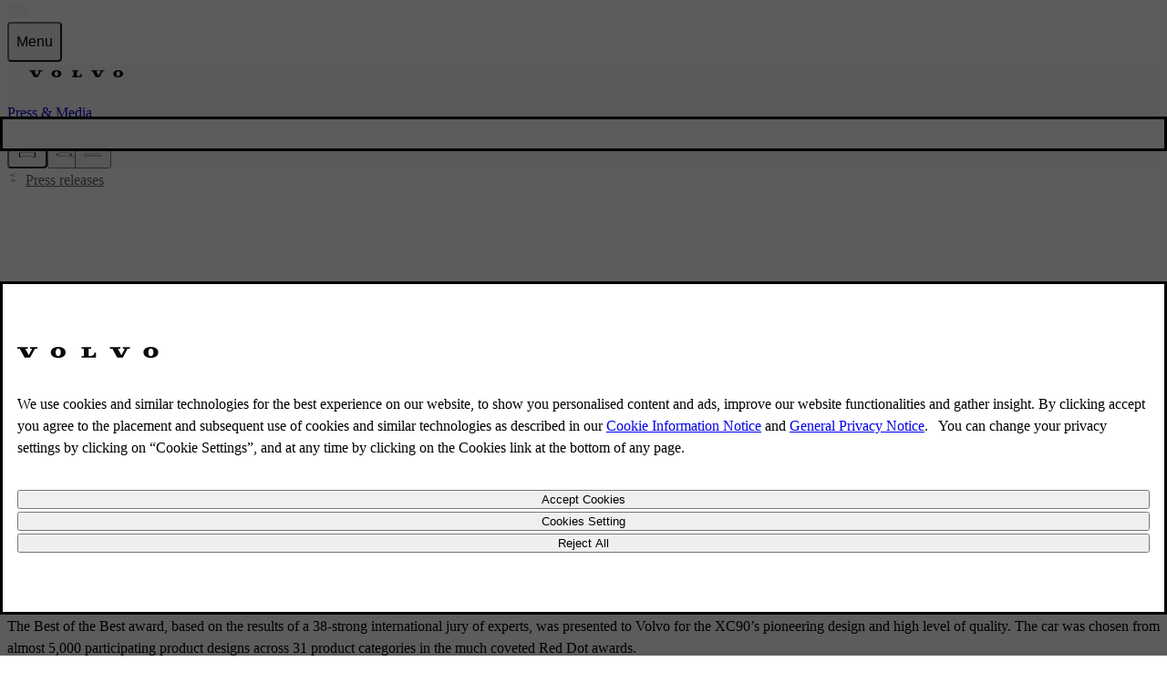

--- FILE ---
content_type: text/html; charset=utf-8
request_url: https://www.volvocars.com/intl/media/press-releases/AC5653BB52600A27/
body_size: 97431
content:
<!DOCTYPE html><html dir="ltr" lang="en"><head><meta charSet="utf-8"/><meta name="viewport" content="width=device-width, initial-scale=1"/><link rel="stylesheet" href="/static/media/_next/static/css/2b5e50da796d22ba.css" data-precedence="next"/><link rel="stylesheet" href="/static/media/_next/static/css/ce87c2dfe94b640e.css" data-precedence="next"/><link rel="stylesheet" href="/static/media/_next/static/css/c7cac62e08d014e1.css" data-precedence="next"/><link rel="preload" as="script" fetchPriority="low" href="/static/media/_next/static/chunks/webpack-1295a33659eb5fb7.js"/><script src="/static/media/_next/static/chunks/87c73c54-dd8d81ac9604067c.js" async=""></script><script src="/static/media/_next/static/chunks/18-a875cc6c7e27704f.js" async=""></script><script src="/static/media/_next/static/chunks/main-app-1c1e46dc879f195d.js" async=""></script><script src="/static/media/_next/static/chunks/9195-86193c371dad0067.js" async=""></script><script src="/static/media/_next/static/chunks/9580-108aba58f2b07098.js" async=""></script><script src="/static/media/_next/static/chunks/3709-1dc21ea173a4c659.js" async=""></script><script src="/static/media/_next/static/chunks/9664-51aa45d0e0aebb16.js" async=""></script><script src="/static/media/_next/static/chunks/4737-23ed2c876ac7ce28.js" async=""></script><script src="/static/media/_next/static/chunks/4917-18c8492470c52310.js" async=""></script><script src="/static/media/_next/static/chunks/6219-fa58edaffabbbb59.js" async=""></script><script src="/static/media/_next/static/chunks/5218-0bdaf4732f8d5102.js" async=""></script><script src="/static/media/_next/static/chunks/4023-ebdadba9d4810066.js" async=""></script><script src="/static/media/_next/static/chunks/4508-6f9b30d875775056.js" async=""></script><script src="/static/media/_next/static/chunks/2285-c56863a425ae403a.js" async=""></script><script src="/static/media/_next/static/chunks/935-6d1c45233205165a.js" async=""></script><script src="/static/media/_next/static/chunks/2341-071e7095339871d9.js" async=""></script><script src="/static/media/_next/static/chunks/6079-3215fe5f2a812431.js" async=""></script><script src="/static/media/_next/static/chunks/85-4a1fd1aa71c0c00b.js" async=""></script><script src="/static/media/_next/static/chunks/7971-ff1d5f98743de77b.js" async=""></script><script src="/static/media/_next/static/chunks/app/%5BsiteSlug%5D/media/layout-ffd2cde10fd3f58d.js" async=""></script><script src="/static/media/_next/static/chunks/2946-b1c982d80b48dc6e.js" async=""></script><script src="/static/media/_next/static/chunks/5355-ecbc406f0799128d.js" async=""></script><script src="/static/media/_next/static/chunks/5580-4481b79558a69e90.js" async=""></script><script src="/static/media/_next/static/chunks/9539-480052fa5e06bc74.js" async=""></script><script src="/static/media/_next/static/chunks/app/%5BsiteSlug%5D/media/press-releases/%5BreleaseId%5D/page-76d59e7f2949115d.js" async=""></script><script src="/static/media/_next/static/chunks/app/%5BsiteSlug%5D/media/error-1628219042906e34.js" async=""></script><link rel="preload" as="image" imageSrcSet="https://media-downloads.volvocars.com/1ca36d2e-9558-47b4-9514-b345012ba7a9/ex90my2025.png?w=16 16w, https://media-downloads.volvocars.com/1ca36d2e-9558-47b4-9514-b345012ba7a9/ex90my2025.png?w=32 32w, https://media-downloads.volvocars.com/1ca36d2e-9558-47b4-9514-b345012ba7a9/ex90my2025.png?w=48 48w, https://media-downloads.volvocars.com/1ca36d2e-9558-47b4-9514-b345012ba7a9/ex90my2025.png?w=64 64w, https://media-downloads.volvocars.com/1ca36d2e-9558-47b4-9514-b345012ba7a9/ex90my2025.png?w=96 96w, https://media-downloads.volvocars.com/1ca36d2e-9558-47b4-9514-b345012ba7a9/ex90my2025.png?w=128 128w, https://media-downloads.volvocars.com/1ca36d2e-9558-47b4-9514-b345012ba7a9/ex90my2025.png?w=256 256w, https://media-downloads.volvocars.com/1ca36d2e-9558-47b4-9514-b345012ba7a9/ex90my2025.png?w=384 384w, https://media-downloads.volvocars.com/1ca36d2e-9558-47b4-9514-b345012ba7a9/ex90my2025.png?w=640 640w, https://media-downloads.volvocars.com/1ca36d2e-9558-47b4-9514-b345012ba7a9/ex90my2025.png?w=750 750w, https://media-downloads.volvocars.com/1ca36d2e-9558-47b4-9514-b345012ba7a9/ex90my2025.png?w=828 828w, https://media-downloads.volvocars.com/1ca36d2e-9558-47b4-9514-b345012ba7a9/ex90my2025.png?w=1080 1080w, https://media-downloads.volvocars.com/1ca36d2e-9558-47b4-9514-b345012ba7a9/ex90my2025.png?w=1200 1200w, https://media-downloads.volvocars.com/1ca36d2e-9558-47b4-9514-b345012ba7a9/ex90my2025.png?w=1920 1920w, https://media-downloads.volvocars.com/1ca36d2e-9558-47b4-9514-b345012ba7a9/ex90my2025.png?w=2048 2048w, https://media-downloads.volvocars.com/1ca36d2e-9558-47b4-9514-b345012ba7a9/ex90my2025.png?w=3840 3840w" imageSizes="180px"/><link rel="preload" as="image" imageSrcSet="https://media-downloads.volvocars.com/6f177c5e-ce3d-4fbd-bcdc-b345012ba722/ex40my2026.png?w=16 16w, https://media-downloads.volvocars.com/6f177c5e-ce3d-4fbd-bcdc-b345012ba722/ex40my2026.png?w=32 32w, https://media-downloads.volvocars.com/6f177c5e-ce3d-4fbd-bcdc-b345012ba722/ex40my2026.png?w=48 48w, https://media-downloads.volvocars.com/6f177c5e-ce3d-4fbd-bcdc-b345012ba722/ex40my2026.png?w=64 64w, https://media-downloads.volvocars.com/6f177c5e-ce3d-4fbd-bcdc-b345012ba722/ex40my2026.png?w=96 96w, https://media-downloads.volvocars.com/6f177c5e-ce3d-4fbd-bcdc-b345012ba722/ex40my2026.png?w=128 128w, https://media-downloads.volvocars.com/6f177c5e-ce3d-4fbd-bcdc-b345012ba722/ex40my2026.png?w=256 256w, https://media-downloads.volvocars.com/6f177c5e-ce3d-4fbd-bcdc-b345012ba722/ex40my2026.png?w=384 384w, https://media-downloads.volvocars.com/6f177c5e-ce3d-4fbd-bcdc-b345012ba722/ex40my2026.png?w=640 640w, https://media-downloads.volvocars.com/6f177c5e-ce3d-4fbd-bcdc-b345012ba722/ex40my2026.png?w=750 750w, https://media-downloads.volvocars.com/6f177c5e-ce3d-4fbd-bcdc-b345012ba722/ex40my2026.png?w=828 828w, https://media-downloads.volvocars.com/6f177c5e-ce3d-4fbd-bcdc-b345012ba722/ex40my2026.png?w=1080 1080w, https://media-downloads.volvocars.com/6f177c5e-ce3d-4fbd-bcdc-b345012ba722/ex40my2026.png?w=1200 1200w, https://media-downloads.volvocars.com/6f177c5e-ce3d-4fbd-bcdc-b345012ba722/ex40my2026.png?w=1920 1920w, https://media-downloads.volvocars.com/6f177c5e-ce3d-4fbd-bcdc-b345012ba722/ex40my2026.png?w=2048 2048w, https://media-downloads.volvocars.com/6f177c5e-ce3d-4fbd-bcdc-b345012ba722/ex40my2026.png?w=3840 3840w" imageSizes="180px"/><link rel="preload" as="image" imageSrcSet="https://media-downloads.volvocars.com/035098c3-8623-4d0e-b87a-b345012ba54b/ec40my2026.png?w=16 16w, https://media-downloads.volvocars.com/035098c3-8623-4d0e-b87a-b345012ba54b/ec40my2026.png?w=32 32w, https://media-downloads.volvocars.com/035098c3-8623-4d0e-b87a-b345012ba54b/ec40my2026.png?w=48 48w, https://media-downloads.volvocars.com/035098c3-8623-4d0e-b87a-b345012ba54b/ec40my2026.png?w=64 64w, https://media-downloads.volvocars.com/035098c3-8623-4d0e-b87a-b345012ba54b/ec40my2026.png?w=96 96w, https://media-downloads.volvocars.com/035098c3-8623-4d0e-b87a-b345012ba54b/ec40my2026.png?w=128 128w, https://media-downloads.volvocars.com/035098c3-8623-4d0e-b87a-b345012ba54b/ec40my2026.png?w=256 256w, https://media-downloads.volvocars.com/035098c3-8623-4d0e-b87a-b345012ba54b/ec40my2026.png?w=384 384w, https://media-downloads.volvocars.com/035098c3-8623-4d0e-b87a-b345012ba54b/ec40my2026.png?w=640 640w, https://media-downloads.volvocars.com/035098c3-8623-4d0e-b87a-b345012ba54b/ec40my2026.png?w=750 750w, https://media-downloads.volvocars.com/035098c3-8623-4d0e-b87a-b345012ba54b/ec40my2026.png?w=828 828w, https://media-downloads.volvocars.com/035098c3-8623-4d0e-b87a-b345012ba54b/ec40my2026.png?w=1080 1080w, https://media-downloads.volvocars.com/035098c3-8623-4d0e-b87a-b345012ba54b/ec40my2026.png?w=1200 1200w, https://media-downloads.volvocars.com/035098c3-8623-4d0e-b87a-b345012ba54b/ec40my2026.png?w=1920 1920w, https://media-downloads.volvocars.com/035098c3-8623-4d0e-b87a-b345012ba54b/ec40my2026.png?w=2048 2048w, https://media-downloads.volvocars.com/035098c3-8623-4d0e-b87a-b345012ba54b/ec40my2026.png?w=3840 3840w" imageSizes="180px"/><link rel="preload" as="image" imageSrcSet="https://media-downloads.volvocars.com/b89d8ac7-1142-4fed-bbf1-b345012ba6a2/ex30my2026.png?w=16 16w, https://media-downloads.volvocars.com/b89d8ac7-1142-4fed-bbf1-b345012ba6a2/ex30my2026.png?w=32 32w, https://media-downloads.volvocars.com/b89d8ac7-1142-4fed-bbf1-b345012ba6a2/ex30my2026.png?w=48 48w, https://media-downloads.volvocars.com/b89d8ac7-1142-4fed-bbf1-b345012ba6a2/ex30my2026.png?w=64 64w, https://media-downloads.volvocars.com/b89d8ac7-1142-4fed-bbf1-b345012ba6a2/ex30my2026.png?w=96 96w, https://media-downloads.volvocars.com/b89d8ac7-1142-4fed-bbf1-b345012ba6a2/ex30my2026.png?w=128 128w, https://media-downloads.volvocars.com/b89d8ac7-1142-4fed-bbf1-b345012ba6a2/ex30my2026.png?w=256 256w, https://media-downloads.volvocars.com/b89d8ac7-1142-4fed-bbf1-b345012ba6a2/ex30my2026.png?w=384 384w, https://media-downloads.volvocars.com/b89d8ac7-1142-4fed-bbf1-b345012ba6a2/ex30my2026.png?w=640 640w, https://media-downloads.volvocars.com/b89d8ac7-1142-4fed-bbf1-b345012ba6a2/ex30my2026.png?w=750 750w, https://media-downloads.volvocars.com/b89d8ac7-1142-4fed-bbf1-b345012ba6a2/ex30my2026.png?w=828 828w, https://media-downloads.volvocars.com/b89d8ac7-1142-4fed-bbf1-b345012ba6a2/ex30my2026.png?w=1080 1080w, https://media-downloads.volvocars.com/b89d8ac7-1142-4fed-bbf1-b345012ba6a2/ex30my2026.png?w=1200 1200w, https://media-downloads.volvocars.com/b89d8ac7-1142-4fed-bbf1-b345012ba6a2/ex30my2026.png?w=1920 1920w, https://media-downloads.volvocars.com/b89d8ac7-1142-4fed-bbf1-b345012ba6a2/ex30my2026.png?w=2048 2048w, https://media-downloads.volvocars.com/b89d8ac7-1142-4fed-bbf1-b345012ba6a2/ex30my2026.png?w=3840 3840w" imageSizes="180px"/><link rel="preload" as="image" imageSrcSet="https://media-downloads.volvocars.com/2ca5f6c5-22e7-4d63-bcd4-b345012c4223/em90my2024.png?w=16 16w, https://media-downloads.volvocars.com/2ca5f6c5-22e7-4d63-bcd4-b345012c4223/em90my2024.png?w=32 32w, https://media-downloads.volvocars.com/2ca5f6c5-22e7-4d63-bcd4-b345012c4223/em90my2024.png?w=48 48w, https://media-downloads.volvocars.com/2ca5f6c5-22e7-4d63-bcd4-b345012c4223/em90my2024.png?w=64 64w, https://media-downloads.volvocars.com/2ca5f6c5-22e7-4d63-bcd4-b345012c4223/em90my2024.png?w=96 96w, https://media-downloads.volvocars.com/2ca5f6c5-22e7-4d63-bcd4-b345012c4223/em90my2024.png?w=128 128w, https://media-downloads.volvocars.com/2ca5f6c5-22e7-4d63-bcd4-b345012c4223/em90my2024.png?w=256 256w, https://media-downloads.volvocars.com/2ca5f6c5-22e7-4d63-bcd4-b345012c4223/em90my2024.png?w=384 384w, https://media-downloads.volvocars.com/2ca5f6c5-22e7-4d63-bcd4-b345012c4223/em90my2024.png?w=640 640w, https://media-downloads.volvocars.com/2ca5f6c5-22e7-4d63-bcd4-b345012c4223/em90my2024.png?w=750 750w, https://media-downloads.volvocars.com/2ca5f6c5-22e7-4d63-bcd4-b345012c4223/em90my2024.png?w=828 828w, https://media-downloads.volvocars.com/2ca5f6c5-22e7-4d63-bcd4-b345012c4223/em90my2024.png?w=1080 1080w, https://media-downloads.volvocars.com/2ca5f6c5-22e7-4d63-bcd4-b345012c4223/em90my2024.png?w=1200 1200w, https://media-downloads.volvocars.com/2ca5f6c5-22e7-4d63-bcd4-b345012c4223/em90my2024.png?w=1920 1920w, https://media-downloads.volvocars.com/2ca5f6c5-22e7-4d63-bcd4-b345012c4223/em90my2024.png?w=2048 2048w, https://media-downloads.volvocars.com/2ca5f6c5-22e7-4d63-bcd4-b345012c4223/em90my2024.png?w=3840 3840w" imageSizes="180px"/><link rel="preload" as="image" imageSrcSet="https://media-downloads.volvocars.com/79239dc7-f3b5-45e5-80a9-b34e0068d5c0/ex30ccmy2026.png?w=16 16w, https://media-downloads.volvocars.com/79239dc7-f3b5-45e5-80a9-b34e0068d5c0/ex30ccmy2026.png?w=32 32w, https://media-downloads.volvocars.com/79239dc7-f3b5-45e5-80a9-b34e0068d5c0/ex30ccmy2026.png?w=48 48w, https://media-downloads.volvocars.com/79239dc7-f3b5-45e5-80a9-b34e0068d5c0/ex30ccmy2026.png?w=64 64w, https://media-downloads.volvocars.com/79239dc7-f3b5-45e5-80a9-b34e0068d5c0/ex30ccmy2026.png?w=96 96w, https://media-downloads.volvocars.com/79239dc7-f3b5-45e5-80a9-b34e0068d5c0/ex30ccmy2026.png?w=128 128w, https://media-downloads.volvocars.com/79239dc7-f3b5-45e5-80a9-b34e0068d5c0/ex30ccmy2026.png?w=256 256w, https://media-downloads.volvocars.com/79239dc7-f3b5-45e5-80a9-b34e0068d5c0/ex30ccmy2026.png?w=384 384w, https://media-downloads.volvocars.com/79239dc7-f3b5-45e5-80a9-b34e0068d5c0/ex30ccmy2026.png?w=640 640w, https://media-downloads.volvocars.com/79239dc7-f3b5-45e5-80a9-b34e0068d5c0/ex30ccmy2026.png?w=750 750w, https://media-downloads.volvocars.com/79239dc7-f3b5-45e5-80a9-b34e0068d5c0/ex30ccmy2026.png?w=828 828w, https://media-downloads.volvocars.com/79239dc7-f3b5-45e5-80a9-b34e0068d5c0/ex30ccmy2026.png?w=1080 1080w, https://media-downloads.volvocars.com/79239dc7-f3b5-45e5-80a9-b34e0068d5c0/ex30ccmy2026.png?w=1200 1200w, https://media-downloads.volvocars.com/79239dc7-f3b5-45e5-80a9-b34e0068d5c0/ex30ccmy2026.png?w=1920 1920w, https://media-downloads.volvocars.com/79239dc7-f3b5-45e5-80a9-b34e0068d5c0/ex30ccmy2026.png?w=2048 2048w, https://media-downloads.volvocars.com/79239dc7-f3b5-45e5-80a9-b34e0068d5c0/ex30ccmy2026.png?w=3840 3840w" imageSizes="180px"/><link rel="preload" as="image" imageSrcSet="https://media-downloads.volvocars.com/9063781d-3061-46b9-930f-b345012ba639/es90my2026.png?w=16 16w, https://media-downloads.volvocars.com/9063781d-3061-46b9-930f-b345012ba639/es90my2026.png?w=32 32w, https://media-downloads.volvocars.com/9063781d-3061-46b9-930f-b345012ba639/es90my2026.png?w=48 48w, https://media-downloads.volvocars.com/9063781d-3061-46b9-930f-b345012ba639/es90my2026.png?w=64 64w, https://media-downloads.volvocars.com/9063781d-3061-46b9-930f-b345012ba639/es90my2026.png?w=96 96w, https://media-downloads.volvocars.com/9063781d-3061-46b9-930f-b345012ba639/es90my2026.png?w=128 128w, https://media-downloads.volvocars.com/9063781d-3061-46b9-930f-b345012ba639/es90my2026.png?w=256 256w, https://media-downloads.volvocars.com/9063781d-3061-46b9-930f-b345012ba639/es90my2026.png?w=384 384w, https://media-downloads.volvocars.com/9063781d-3061-46b9-930f-b345012ba639/es90my2026.png?w=640 640w, https://media-downloads.volvocars.com/9063781d-3061-46b9-930f-b345012ba639/es90my2026.png?w=750 750w, https://media-downloads.volvocars.com/9063781d-3061-46b9-930f-b345012ba639/es90my2026.png?w=828 828w, https://media-downloads.volvocars.com/9063781d-3061-46b9-930f-b345012ba639/es90my2026.png?w=1080 1080w, https://media-downloads.volvocars.com/9063781d-3061-46b9-930f-b345012ba639/es90my2026.png?w=1200 1200w, https://media-downloads.volvocars.com/9063781d-3061-46b9-930f-b345012ba639/es90my2026.png?w=1920 1920w, https://media-downloads.volvocars.com/9063781d-3061-46b9-930f-b345012ba639/es90my2026.png?w=2048 2048w, https://media-downloads.volvocars.com/9063781d-3061-46b9-930f-b345012ba639/es90my2026.png?w=3840 3840w" imageSizes="180px"/><link rel="preload" as="image" imageSrcSet="https://media-downloads.volvocars.com/c4639be0-7e06-44d6-b014-b33e00471a2d/349453_2_1.jpg?w=16 16w, https://media-downloads.volvocars.com/c4639be0-7e06-44d6-b014-b33e00471a2d/349453_2_1.jpg?w=32 32w, https://media-downloads.volvocars.com/c4639be0-7e06-44d6-b014-b33e00471a2d/349453_2_1.jpg?w=48 48w, https://media-downloads.volvocars.com/c4639be0-7e06-44d6-b014-b33e00471a2d/349453_2_1.jpg?w=64 64w, https://media-downloads.volvocars.com/c4639be0-7e06-44d6-b014-b33e00471a2d/349453_2_1.jpg?w=96 96w, https://media-downloads.volvocars.com/c4639be0-7e06-44d6-b014-b33e00471a2d/349453_2_1.jpg?w=128 128w, https://media-downloads.volvocars.com/c4639be0-7e06-44d6-b014-b33e00471a2d/349453_2_1.jpg?w=256 256w, https://media-downloads.volvocars.com/c4639be0-7e06-44d6-b014-b33e00471a2d/349453_2_1.jpg?w=384 384w, https://media-downloads.volvocars.com/c4639be0-7e06-44d6-b014-b33e00471a2d/349453_2_1.jpg?w=640 640w, https://media-downloads.volvocars.com/c4639be0-7e06-44d6-b014-b33e00471a2d/349453_2_1.jpg?w=750 750w, https://media-downloads.volvocars.com/c4639be0-7e06-44d6-b014-b33e00471a2d/349453_2_1.jpg?w=828 828w, https://media-downloads.volvocars.com/c4639be0-7e06-44d6-b014-b33e00471a2d/349453_2_1.jpg?w=1080 1080w, https://media-downloads.volvocars.com/c4639be0-7e06-44d6-b014-b33e00471a2d/349453_2_1.jpg?w=1200 1200w, https://media-downloads.volvocars.com/c4639be0-7e06-44d6-b014-b33e00471a2d/349453_2_1.jpg?w=1920 1920w, https://media-downloads.volvocars.com/c4639be0-7e06-44d6-b014-b33e00471a2d/349453_2_1.jpg?w=2048 2048w, https://media-downloads.volvocars.com/c4639be0-7e06-44d6-b014-b33e00471a2d/349453_2_1.jpg?w=3840 3840w" imageSizes="180px"/><link rel="preload" as="image" imageSrcSet="https://media-downloads.volvocars.com/66fcdff2-99c0-4074-abb1-b3d400d47421/436%20transparent_exterior-studioProportional-left_186A8B12289F17B03C16E939DEA1FB541C3A9FD6%20Proportional.png?w=16 16w, https://media-downloads.volvocars.com/66fcdff2-99c0-4074-abb1-b3d400d47421/436%20transparent_exterior-studioProportional-left_186A8B12289F17B03C16E939DEA1FB541C3A9FD6%20Proportional.png?w=32 32w, https://media-downloads.volvocars.com/66fcdff2-99c0-4074-abb1-b3d400d47421/436%20transparent_exterior-studioProportional-left_186A8B12289F17B03C16E939DEA1FB541C3A9FD6%20Proportional.png?w=48 48w, https://media-downloads.volvocars.com/66fcdff2-99c0-4074-abb1-b3d400d47421/436%20transparent_exterior-studioProportional-left_186A8B12289F17B03C16E939DEA1FB541C3A9FD6%20Proportional.png?w=64 64w, https://media-downloads.volvocars.com/66fcdff2-99c0-4074-abb1-b3d400d47421/436%20transparent_exterior-studioProportional-left_186A8B12289F17B03C16E939DEA1FB541C3A9FD6%20Proportional.png?w=96 96w, https://media-downloads.volvocars.com/66fcdff2-99c0-4074-abb1-b3d400d47421/436%20transparent_exterior-studioProportional-left_186A8B12289F17B03C16E939DEA1FB541C3A9FD6%20Proportional.png?w=128 128w, https://media-downloads.volvocars.com/66fcdff2-99c0-4074-abb1-b3d400d47421/436%20transparent_exterior-studioProportional-left_186A8B12289F17B03C16E939DEA1FB541C3A9FD6%20Proportional.png?w=256 256w, https://media-downloads.volvocars.com/66fcdff2-99c0-4074-abb1-b3d400d47421/436%20transparent_exterior-studioProportional-left_186A8B12289F17B03C16E939DEA1FB541C3A9FD6%20Proportional.png?w=384 384w, https://media-downloads.volvocars.com/66fcdff2-99c0-4074-abb1-b3d400d47421/436%20transparent_exterior-studioProportional-left_186A8B12289F17B03C16E939DEA1FB541C3A9FD6%20Proportional.png?w=640 640w, https://media-downloads.volvocars.com/66fcdff2-99c0-4074-abb1-b3d400d47421/436%20transparent_exterior-studioProportional-left_186A8B12289F17B03C16E939DEA1FB541C3A9FD6%20Proportional.png?w=750 750w, https://media-downloads.volvocars.com/66fcdff2-99c0-4074-abb1-b3d400d47421/436%20transparent_exterior-studioProportional-left_186A8B12289F17B03C16E939DEA1FB541C3A9FD6%20Proportional.png?w=828 828w, https://media-downloads.volvocars.com/66fcdff2-99c0-4074-abb1-b3d400d47421/436%20transparent_exterior-studioProportional-left_186A8B12289F17B03C16E939DEA1FB541C3A9FD6%20Proportional.png?w=1080 1080w, https://media-downloads.volvocars.com/66fcdff2-99c0-4074-abb1-b3d400d47421/436%20transparent_exterior-studioProportional-left_186A8B12289F17B03C16E939DEA1FB541C3A9FD6%20Proportional.png?w=1200 1200w, https://media-downloads.volvocars.com/66fcdff2-99c0-4074-abb1-b3d400d47421/436%20transparent_exterior-studioProportional-left_186A8B12289F17B03C16E939DEA1FB541C3A9FD6%20Proportional.png?w=1920 1920w, https://media-downloads.volvocars.com/66fcdff2-99c0-4074-abb1-b3d400d47421/436%20transparent_exterior-studioProportional-left_186A8B12289F17B03C16E939DEA1FB541C3A9FD6%20Proportional.png?w=2048 2048w, https://media-downloads.volvocars.com/66fcdff2-99c0-4074-abb1-b3d400d47421/436%20transparent_exterior-studioProportional-left_186A8B12289F17B03C16E939DEA1FB541C3A9FD6%20Proportional.png?w=3840 3840w" imageSizes="180px"/><link rel="preload" as="image" imageSrcSet="https://media-downloads.volvocars.com/8c80cc88-4554-4b86-993b-b345012bae60/xc90my2026.png?w=16 16w, https://media-downloads.volvocars.com/8c80cc88-4554-4b86-993b-b345012bae60/xc90my2026.png?w=32 32w, https://media-downloads.volvocars.com/8c80cc88-4554-4b86-993b-b345012bae60/xc90my2026.png?w=48 48w, https://media-downloads.volvocars.com/8c80cc88-4554-4b86-993b-b345012bae60/xc90my2026.png?w=64 64w, https://media-downloads.volvocars.com/8c80cc88-4554-4b86-993b-b345012bae60/xc90my2026.png?w=96 96w, https://media-downloads.volvocars.com/8c80cc88-4554-4b86-993b-b345012bae60/xc90my2026.png?w=128 128w, https://media-downloads.volvocars.com/8c80cc88-4554-4b86-993b-b345012bae60/xc90my2026.png?w=256 256w, https://media-downloads.volvocars.com/8c80cc88-4554-4b86-993b-b345012bae60/xc90my2026.png?w=384 384w, https://media-downloads.volvocars.com/8c80cc88-4554-4b86-993b-b345012bae60/xc90my2026.png?w=640 640w, https://media-downloads.volvocars.com/8c80cc88-4554-4b86-993b-b345012bae60/xc90my2026.png?w=750 750w, https://media-downloads.volvocars.com/8c80cc88-4554-4b86-993b-b345012bae60/xc90my2026.png?w=828 828w, https://media-downloads.volvocars.com/8c80cc88-4554-4b86-993b-b345012bae60/xc90my2026.png?w=1080 1080w, https://media-downloads.volvocars.com/8c80cc88-4554-4b86-993b-b345012bae60/xc90my2026.png?w=1200 1200w, https://media-downloads.volvocars.com/8c80cc88-4554-4b86-993b-b345012bae60/xc90my2026.png?w=1920 1920w, https://media-downloads.volvocars.com/8c80cc88-4554-4b86-993b-b345012bae60/xc90my2026.png?w=2048 2048w, https://media-downloads.volvocars.com/8c80cc88-4554-4b86-993b-b345012bae60/xc90my2026.png?w=3840 3840w" imageSizes="180px"/><link rel="preload" as="image" imageSrcSet="https://media-downloads.volvocars.com/aab2602a-bcbe-4884-8241-b345012babde/xc60my2026.png?w=16 16w, https://media-downloads.volvocars.com/aab2602a-bcbe-4884-8241-b345012babde/xc60my2026.png?w=32 32w, https://media-downloads.volvocars.com/aab2602a-bcbe-4884-8241-b345012babde/xc60my2026.png?w=48 48w, https://media-downloads.volvocars.com/aab2602a-bcbe-4884-8241-b345012babde/xc60my2026.png?w=64 64w, https://media-downloads.volvocars.com/aab2602a-bcbe-4884-8241-b345012babde/xc60my2026.png?w=96 96w, https://media-downloads.volvocars.com/aab2602a-bcbe-4884-8241-b345012babde/xc60my2026.png?w=128 128w, https://media-downloads.volvocars.com/aab2602a-bcbe-4884-8241-b345012babde/xc60my2026.png?w=256 256w, https://media-downloads.volvocars.com/aab2602a-bcbe-4884-8241-b345012babde/xc60my2026.png?w=384 384w, https://media-downloads.volvocars.com/aab2602a-bcbe-4884-8241-b345012babde/xc60my2026.png?w=640 640w, https://media-downloads.volvocars.com/aab2602a-bcbe-4884-8241-b345012babde/xc60my2026.png?w=750 750w, https://media-downloads.volvocars.com/aab2602a-bcbe-4884-8241-b345012babde/xc60my2026.png?w=828 828w, https://media-downloads.volvocars.com/aab2602a-bcbe-4884-8241-b345012babde/xc60my2026.png?w=1080 1080w, https://media-downloads.volvocars.com/aab2602a-bcbe-4884-8241-b345012babde/xc60my2026.png?w=1200 1200w, https://media-downloads.volvocars.com/aab2602a-bcbe-4884-8241-b345012babde/xc60my2026.png?w=1920 1920w, https://media-downloads.volvocars.com/aab2602a-bcbe-4884-8241-b345012babde/xc60my2026.png?w=2048 2048w, https://media-downloads.volvocars.com/aab2602a-bcbe-4884-8241-b345012babde/xc60my2026.png?w=3840 3840w" imageSizes="180px"/><link rel="preload" as="image" imageSrcSet="https://media-downloads.volvocars.com/1c689e5a-3638-4502-ba5e-b345012babf3/xc40my2026.png?w=16 16w, https://media-downloads.volvocars.com/1c689e5a-3638-4502-ba5e-b345012babf3/xc40my2026.png?w=32 32w, https://media-downloads.volvocars.com/1c689e5a-3638-4502-ba5e-b345012babf3/xc40my2026.png?w=48 48w, https://media-downloads.volvocars.com/1c689e5a-3638-4502-ba5e-b345012babf3/xc40my2026.png?w=64 64w, https://media-downloads.volvocars.com/1c689e5a-3638-4502-ba5e-b345012babf3/xc40my2026.png?w=96 96w, https://media-downloads.volvocars.com/1c689e5a-3638-4502-ba5e-b345012babf3/xc40my2026.png?w=128 128w, https://media-downloads.volvocars.com/1c689e5a-3638-4502-ba5e-b345012babf3/xc40my2026.png?w=256 256w, https://media-downloads.volvocars.com/1c689e5a-3638-4502-ba5e-b345012babf3/xc40my2026.png?w=384 384w, https://media-downloads.volvocars.com/1c689e5a-3638-4502-ba5e-b345012babf3/xc40my2026.png?w=640 640w, https://media-downloads.volvocars.com/1c689e5a-3638-4502-ba5e-b345012babf3/xc40my2026.png?w=750 750w, https://media-downloads.volvocars.com/1c689e5a-3638-4502-ba5e-b345012babf3/xc40my2026.png?w=828 828w, https://media-downloads.volvocars.com/1c689e5a-3638-4502-ba5e-b345012babf3/xc40my2026.png?w=1080 1080w, https://media-downloads.volvocars.com/1c689e5a-3638-4502-ba5e-b345012babf3/xc40my2026.png?w=1200 1200w, https://media-downloads.volvocars.com/1c689e5a-3638-4502-ba5e-b345012babf3/xc40my2026.png?w=1920 1920w, https://media-downloads.volvocars.com/1c689e5a-3638-4502-ba5e-b345012babf3/xc40my2026.png?w=2048 2048w, https://media-downloads.volvocars.com/1c689e5a-3638-4502-ba5e-b345012babf3/xc40my2026.png?w=3840 3840w" imageSizes="180px"/><link rel="preload" as="image" imageSrcSet="https://media-downloads.volvocars.com/454d4775-bab4-4d15-8c37-b36a009cee85/v446_ext_side_left_one_off_aurora_silver.png?w=16 16w, https://media-downloads.volvocars.com/454d4775-bab4-4d15-8c37-b36a009cee85/v446_ext_side_left_one_off_aurora_silver.png?w=32 32w, https://media-downloads.volvocars.com/454d4775-bab4-4d15-8c37-b36a009cee85/v446_ext_side_left_one_off_aurora_silver.png?w=48 48w, https://media-downloads.volvocars.com/454d4775-bab4-4d15-8c37-b36a009cee85/v446_ext_side_left_one_off_aurora_silver.png?w=64 64w, https://media-downloads.volvocars.com/454d4775-bab4-4d15-8c37-b36a009cee85/v446_ext_side_left_one_off_aurora_silver.png?w=96 96w, https://media-downloads.volvocars.com/454d4775-bab4-4d15-8c37-b36a009cee85/v446_ext_side_left_one_off_aurora_silver.png?w=128 128w, https://media-downloads.volvocars.com/454d4775-bab4-4d15-8c37-b36a009cee85/v446_ext_side_left_one_off_aurora_silver.png?w=256 256w, https://media-downloads.volvocars.com/454d4775-bab4-4d15-8c37-b36a009cee85/v446_ext_side_left_one_off_aurora_silver.png?w=384 384w, https://media-downloads.volvocars.com/454d4775-bab4-4d15-8c37-b36a009cee85/v446_ext_side_left_one_off_aurora_silver.png?w=640 640w, https://media-downloads.volvocars.com/454d4775-bab4-4d15-8c37-b36a009cee85/v446_ext_side_left_one_off_aurora_silver.png?w=750 750w, https://media-downloads.volvocars.com/454d4775-bab4-4d15-8c37-b36a009cee85/v446_ext_side_left_one_off_aurora_silver.png?w=828 828w, https://media-downloads.volvocars.com/454d4775-bab4-4d15-8c37-b36a009cee85/v446_ext_side_left_one_off_aurora_silver.png?w=1080 1080w, https://media-downloads.volvocars.com/454d4775-bab4-4d15-8c37-b36a009cee85/v446_ext_side_left_one_off_aurora_silver.png?w=1200 1200w, https://media-downloads.volvocars.com/454d4775-bab4-4d15-8c37-b36a009cee85/v446_ext_side_left_one_off_aurora_silver.png?w=1920 1920w, https://media-downloads.volvocars.com/454d4775-bab4-4d15-8c37-b36a009cee85/v446_ext_side_left_one_off_aurora_silver.png?w=2048 2048w, https://media-downloads.volvocars.com/454d4775-bab4-4d15-8c37-b36a009cee85/v446_ext_side_left_one_off_aurora_silver.png?w=3840 3840w" imageSizes="180px"/><link rel="preload" as="image" imageSrcSet="https://media-downloads.volvocars.com/6379fef8-5db9-47a6-9b46-b345012ba97d/v60my2026.png?w=16 16w, https://media-downloads.volvocars.com/6379fef8-5db9-47a6-9b46-b345012ba97d/v60my2026.png?w=32 32w, https://media-downloads.volvocars.com/6379fef8-5db9-47a6-9b46-b345012ba97d/v60my2026.png?w=48 48w, https://media-downloads.volvocars.com/6379fef8-5db9-47a6-9b46-b345012ba97d/v60my2026.png?w=64 64w, https://media-downloads.volvocars.com/6379fef8-5db9-47a6-9b46-b345012ba97d/v60my2026.png?w=96 96w, https://media-downloads.volvocars.com/6379fef8-5db9-47a6-9b46-b345012ba97d/v60my2026.png?w=128 128w, https://media-downloads.volvocars.com/6379fef8-5db9-47a6-9b46-b345012ba97d/v60my2026.png?w=256 256w, https://media-downloads.volvocars.com/6379fef8-5db9-47a6-9b46-b345012ba97d/v60my2026.png?w=384 384w, https://media-downloads.volvocars.com/6379fef8-5db9-47a6-9b46-b345012ba97d/v60my2026.png?w=640 640w, https://media-downloads.volvocars.com/6379fef8-5db9-47a6-9b46-b345012ba97d/v60my2026.png?w=750 750w, https://media-downloads.volvocars.com/6379fef8-5db9-47a6-9b46-b345012ba97d/v60my2026.png?w=828 828w, https://media-downloads.volvocars.com/6379fef8-5db9-47a6-9b46-b345012ba97d/v60my2026.png?w=1080 1080w, https://media-downloads.volvocars.com/6379fef8-5db9-47a6-9b46-b345012ba97d/v60my2026.png?w=1200 1200w, https://media-downloads.volvocars.com/6379fef8-5db9-47a6-9b46-b345012ba97d/v60my2026.png?w=1920 1920w, https://media-downloads.volvocars.com/6379fef8-5db9-47a6-9b46-b345012ba97d/v60my2026.png?w=2048 2048w, https://media-downloads.volvocars.com/6379fef8-5db9-47a6-9b46-b345012ba97d/v60my2026.png?w=3840 3840w" imageSizes="180px"/><link rel="preload" as="image" imageSrcSet="https://media-downloads.volvocars.com/1f6ac068-b3ab-4ba8-92d6-b345012babe6/v90my2025.png?w=16 16w, https://media-downloads.volvocars.com/1f6ac068-b3ab-4ba8-92d6-b345012babe6/v90my2025.png?w=32 32w, https://media-downloads.volvocars.com/1f6ac068-b3ab-4ba8-92d6-b345012babe6/v90my2025.png?w=48 48w, https://media-downloads.volvocars.com/1f6ac068-b3ab-4ba8-92d6-b345012babe6/v90my2025.png?w=64 64w, https://media-downloads.volvocars.com/1f6ac068-b3ab-4ba8-92d6-b345012babe6/v90my2025.png?w=96 96w, https://media-downloads.volvocars.com/1f6ac068-b3ab-4ba8-92d6-b345012babe6/v90my2025.png?w=128 128w, https://media-downloads.volvocars.com/1f6ac068-b3ab-4ba8-92d6-b345012babe6/v90my2025.png?w=256 256w, https://media-downloads.volvocars.com/1f6ac068-b3ab-4ba8-92d6-b345012babe6/v90my2025.png?w=384 384w, https://media-downloads.volvocars.com/1f6ac068-b3ab-4ba8-92d6-b345012babe6/v90my2025.png?w=640 640w, https://media-downloads.volvocars.com/1f6ac068-b3ab-4ba8-92d6-b345012babe6/v90my2025.png?w=750 750w, https://media-downloads.volvocars.com/1f6ac068-b3ab-4ba8-92d6-b345012babe6/v90my2025.png?w=828 828w, https://media-downloads.volvocars.com/1f6ac068-b3ab-4ba8-92d6-b345012babe6/v90my2025.png?w=1080 1080w, https://media-downloads.volvocars.com/1f6ac068-b3ab-4ba8-92d6-b345012babe6/v90my2025.png?w=1200 1200w, https://media-downloads.volvocars.com/1f6ac068-b3ab-4ba8-92d6-b345012babe6/v90my2025.png?w=1920 1920w, https://media-downloads.volvocars.com/1f6ac068-b3ab-4ba8-92d6-b345012babe6/v90my2025.png?w=2048 2048w, https://media-downloads.volvocars.com/1f6ac068-b3ab-4ba8-92d6-b345012babe6/v90my2025.png?w=3840 3840w" imageSizes="180px"/><link rel="preload" as="image" imageSrcSet="https://media-downloads.volvocars.com/fd7edb93-78dc-46c8-9cd3-b345012baa8c/v90ccmy2026.png?w=16 16w, https://media-downloads.volvocars.com/fd7edb93-78dc-46c8-9cd3-b345012baa8c/v90ccmy2026.png?w=32 32w, https://media-downloads.volvocars.com/fd7edb93-78dc-46c8-9cd3-b345012baa8c/v90ccmy2026.png?w=48 48w, https://media-downloads.volvocars.com/fd7edb93-78dc-46c8-9cd3-b345012baa8c/v90ccmy2026.png?w=64 64w, https://media-downloads.volvocars.com/fd7edb93-78dc-46c8-9cd3-b345012baa8c/v90ccmy2026.png?w=96 96w, https://media-downloads.volvocars.com/fd7edb93-78dc-46c8-9cd3-b345012baa8c/v90ccmy2026.png?w=128 128w, https://media-downloads.volvocars.com/fd7edb93-78dc-46c8-9cd3-b345012baa8c/v90ccmy2026.png?w=256 256w, https://media-downloads.volvocars.com/fd7edb93-78dc-46c8-9cd3-b345012baa8c/v90ccmy2026.png?w=384 384w, https://media-downloads.volvocars.com/fd7edb93-78dc-46c8-9cd3-b345012baa8c/v90ccmy2026.png?w=640 640w, https://media-downloads.volvocars.com/fd7edb93-78dc-46c8-9cd3-b345012baa8c/v90ccmy2026.png?w=750 750w, https://media-downloads.volvocars.com/fd7edb93-78dc-46c8-9cd3-b345012baa8c/v90ccmy2026.png?w=828 828w, https://media-downloads.volvocars.com/fd7edb93-78dc-46c8-9cd3-b345012baa8c/v90ccmy2026.png?w=1080 1080w, https://media-downloads.volvocars.com/fd7edb93-78dc-46c8-9cd3-b345012baa8c/v90ccmy2026.png?w=1200 1200w, https://media-downloads.volvocars.com/fd7edb93-78dc-46c8-9cd3-b345012baa8c/v90ccmy2026.png?w=1920 1920w, https://media-downloads.volvocars.com/fd7edb93-78dc-46c8-9cd3-b345012baa8c/v90ccmy2026.png?w=2048 2048w, https://media-downloads.volvocars.com/fd7edb93-78dc-46c8-9cd3-b345012baa8c/v90ccmy2026.png?w=3840 3840w" imageSizes="180px"/><link rel="preload" as="image" imageSrcSet="https://media-downloads.volvocars.com/aa9347ef-2dec-4e8e-8f52-b345012ba901/v60ccmy2025.png?w=16 16w, https://media-downloads.volvocars.com/aa9347ef-2dec-4e8e-8f52-b345012ba901/v60ccmy2025.png?w=32 32w, https://media-downloads.volvocars.com/aa9347ef-2dec-4e8e-8f52-b345012ba901/v60ccmy2025.png?w=48 48w, https://media-downloads.volvocars.com/aa9347ef-2dec-4e8e-8f52-b345012ba901/v60ccmy2025.png?w=64 64w, https://media-downloads.volvocars.com/aa9347ef-2dec-4e8e-8f52-b345012ba901/v60ccmy2025.png?w=96 96w, https://media-downloads.volvocars.com/aa9347ef-2dec-4e8e-8f52-b345012ba901/v60ccmy2025.png?w=128 128w, https://media-downloads.volvocars.com/aa9347ef-2dec-4e8e-8f52-b345012ba901/v60ccmy2025.png?w=256 256w, https://media-downloads.volvocars.com/aa9347ef-2dec-4e8e-8f52-b345012ba901/v60ccmy2025.png?w=384 384w, https://media-downloads.volvocars.com/aa9347ef-2dec-4e8e-8f52-b345012ba901/v60ccmy2025.png?w=640 640w, https://media-downloads.volvocars.com/aa9347ef-2dec-4e8e-8f52-b345012ba901/v60ccmy2025.png?w=750 750w, https://media-downloads.volvocars.com/aa9347ef-2dec-4e8e-8f52-b345012ba901/v60ccmy2025.png?w=828 828w, https://media-downloads.volvocars.com/aa9347ef-2dec-4e8e-8f52-b345012ba901/v60ccmy2025.png?w=1080 1080w, https://media-downloads.volvocars.com/aa9347ef-2dec-4e8e-8f52-b345012ba901/v60ccmy2025.png?w=1200 1200w, https://media-downloads.volvocars.com/aa9347ef-2dec-4e8e-8f52-b345012ba901/v60ccmy2025.png?w=1920 1920w, https://media-downloads.volvocars.com/aa9347ef-2dec-4e8e-8f52-b345012ba901/v60ccmy2025.png?w=2048 2048w, https://media-downloads.volvocars.com/aa9347ef-2dec-4e8e-8f52-b345012ba901/v60ccmy2025.png?w=3840 3840w" imageSizes="180px"/><link rel="preload" as="image" imageSrcSet="https://media-downloads.volvocars.com/93a4973c-1675-4f02-b7a6-b345012ba89a/s90my2026.png?w=16 16w, https://media-downloads.volvocars.com/93a4973c-1675-4f02-b7a6-b345012ba89a/s90my2026.png?w=32 32w, https://media-downloads.volvocars.com/93a4973c-1675-4f02-b7a6-b345012ba89a/s90my2026.png?w=48 48w, https://media-downloads.volvocars.com/93a4973c-1675-4f02-b7a6-b345012ba89a/s90my2026.png?w=64 64w, https://media-downloads.volvocars.com/93a4973c-1675-4f02-b7a6-b345012ba89a/s90my2026.png?w=96 96w, https://media-downloads.volvocars.com/93a4973c-1675-4f02-b7a6-b345012ba89a/s90my2026.png?w=128 128w, https://media-downloads.volvocars.com/93a4973c-1675-4f02-b7a6-b345012ba89a/s90my2026.png?w=256 256w, https://media-downloads.volvocars.com/93a4973c-1675-4f02-b7a6-b345012ba89a/s90my2026.png?w=384 384w, https://media-downloads.volvocars.com/93a4973c-1675-4f02-b7a6-b345012ba89a/s90my2026.png?w=640 640w, https://media-downloads.volvocars.com/93a4973c-1675-4f02-b7a6-b345012ba89a/s90my2026.png?w=750 750w, https://media-downloads.volvocars.com/93a4973c-1675-4f02-b7a6-b345012ba89a/s90my2026.png?w=828 828w, https://media-downloads.volvocars.com/93a4973c-1675-4f02-b7a6-b345012ba89a/s90my2026.png?w=1080 1080w, https://media-downloads.volvocars.com/93a4973c-1675-4f02-b7a6-b345012ba89a/s90my2026.png?w=1200 1200w, https://media-downloads.volvocars.com/93a4973c-1675-4f02-b7a6-b345012ba89a/s90my2026.png?w=1920 1920w, https://media-downloads.volvocars.com/93a4973c-1675-4f02-b7a6-b345012ba89a/s90my2026.png?w=2048 2048w, https://media-downloads.volvocars.com/93a4973c-1675-4f02-b7a6-b345012ba89a/s90my2026.png?w=3840 3840w" imageSizes="180px"/><link rel="preload" as="image" imageSrcSet="https://media-downloads.volvocars.com/b06bd54e-50b5-4306-864f-b345012ba815/s60my2025.png?w=16 16w, https://media-downloads.volvocars.com/b06bd54e-50b5-4306-864f-b345012ba815/s60my2025.png?w=32 32w, https://media-downloads.volvocars.com/b06bd54e-50b5-4306-864f-b345012ba815/s60my2025.png?w=48 48w, https://media-downloads.volvocars.com/b06bd54e-50b5-4306-864f-b345012ba815/s60my2025.png?w=64 64w, https://media-downloads.volvocars.com/b06bd54e-50b5-4306-864f-b345012ba815/s60my2025.png?w=96 96w, https://media-downloads.volvocars.com/b06bd54e-50b5-4306-864f-b345012ba815/s60my2025.png?w=128 128w, https://media-downloads.volvocars.com/b06bd54e-50b5-4306-864f-b345012ba815/s60my2025.png?w=256 256w, https://media-downloads.volvocars.com/b06bd54e-50b5-4306-864f-b345012ba815/s60my2025.png?w=384 384w, https://media-downloads.volvocars.com/b06bd54e-50b5-4306-864f-b345012ba815/s60my2025.png?w=640 640w, https://media-downloads.volvocars.com/b06bd54e-50b5-4306-864f-b345012ba815/s60my2025.png?w=750 750w, https://media-downloads.volvocars.com/b06bd54e-50b5-4306-864f-b345012ba815/s60my2025.png?w=828 828w, https://media-downloads.volvocars.com/b06bd54e-50b5-4306-864f-b345012ba815/s60my2025.png?w=1080 1080w, https://media-downloads.volvocars.com/b06bd54e-50b5-4306-864f-b345012ba815/s60my2025.png?w=1200 1200w, https://media-downloads.volvocars.com/b06bd54e-50b5-4306-864f-b345012ba815/s60my2025.png?w=1920 1920w, https://media-downloads.volvocars.com/b06bd54e-50b5-4306-864f-b345012ba815/s60my2025.png?w=2048 2048w, https://media-downloads.volvocars.com/b06bd54e-50b5-4306-864f-b345012ba815/s60my2025.png?w=3840 3840w" imageSizes="180px"/><link rel="preload" as="image" imageSrcSet="https://r3.previews.aprimo.com/volvocars/2025%5C8%5C19_3%5C6bd5ea89-ca2f-474b-9997-b33e003809fa_3803df20-49d7-4d63-b551-3814a42d58a7_Prev.jpg?skoid=09d81470-a69a-4e0c-8639-1a93e0bc466f&amp;sktid=d05954c1-36eb-40b2-8f23-7f2ce352faf6&amp;skt=2026-01-24T15%3A16%3A21Z&amp;ske=2026-01-31T15%3A16%3A21Z&amp;sks=b&amp;skv=2024-11-04&amp;sv=2024-11-04&amp;st=2026-01-24T14%3A00%3A00Z&amp;se=2026-01-31T16%3A00%3A00Z&amp;sr=b&amp;sp=r&amp;sig=NZ1e531H%2F8u5%2BF6DZqGS3DZQw%2F5OZfrqvkZ5Y2VkkyE%3D&amp;w=640 640w, https://r3.previews.aprimo.com/volvocars/2025%5C8%5C19_3%5C6bd5ea89-ca2f-474b-9997-b33e003809fa_3803df20-49d7-4d63-b551-3814a42d58a7_Prev.jpg?skoid=09d81470-a69a-4e0c-8639-1a93e0bc466f&amp;sktid=d05954c1-36eb-40b2-8f23-7f2ce352faf6&amp;skt=2026-01-24T15%3A16%3A21Z&amp;ske=2026-01-31T15%3A16%3A21Z&amp;sks=b&amp;skv=2024-11-04&amp;sv=2024-11-04&amp;st=2026-01-24T14%3A00%3A00Z&amp;se=2026-01-31T16%3A00%3A00Z&amp;sr=b&amp;sp=r&amp;sig=NZ1e531H%2F8u5%2BF6DZqGS3DZQw%2F5OZfrqvkZ5Y2VkkyE%3D&amp;w=750 750w, https://r3.previews.aprimo.com/volvocars/2025%5C8%5C19_3%5C6bd5ea89-ca2f-474b-9997-b33e003809fa_3803df20-49d7-4d63-b551-3814a42d58a7_Prev.jpg?skoid=09d81470-a69a-4e0c-8639-1a93e0bc466f&amp;sktid=d05954c1-36eb-40b2-8f23-7f2ce352faf6&amp;skt=2026-01-24T15%3A16%3A21Z&amp;ske=2026-01-31T15%3A16%3A21Z&amp;sks=b&amp;skv=2024-11-04&amp;sv=2024-11-04&amp;st=2026-01-24T14%3A00%3A00Z&amp;se=2026-01-31T16%3A00%3A00Z&amp;sr=b&amp;sp=r&amp;sig=NZ1e531H%2F8u5%2BF6DZqGS3DZQw%2F5OZfrqvkZ5Y2VkkyE%3D&amp;w=828 828w, https://r3.previews.aprimo.com/volvocars/2025%5C8%5C19_3%5C6bd5ea89-ca2f-474b-9997-b33e003809fa_3803df20-49d7-4d63-b551-3814a42d58a7_Prev.jpg?skoid=09d81470-a69a-4e0c-8639-1a93e0bc466f&amp;sktid=d05954c1-36eb-40b2-8f23-7f2ce352faf6&amp;skt=2026-01-24T15%3A16%3A21Z&amp;ske=2026-01-31T15%3A16%3A21Z&amp;sks=b&amp;skv=2024-11-04&amp;sv=2024-11-04&amp;st=2026-01-24T14%3A00%3A00Z&amp;se=2026-01-31T16%3A00%3A00Z&amp;sr=b&amp;sp=r&amp;sig=NZ1e531H%2F8u5%2BF6DZqGS3DZQw%2F5OZfrqvkZ5Y2VkkyE%3D&amp;w=1080 1080w, https://r3.previews.aprimo.com/volvocars/2025%5C8%5C19_3%5C6bd5ea89-ca2f-474b-9997-b33e003809fa_3803df20-49d7-4d63-b551-3814a42d58a7_Prev.jpg?skoid=09d81470-a69a-4e0c-8639-1a93e0bc466f&amp;sktid=d05954c1-36eb-40b2-8f23-7f2ce352faf6&amp;skt=2026-01-24T15%3A16%3A21Z&amp;ske=2026-01-31T15%3A16%3A21Z&amp;sks=b&amp;skv=2024-11-04&amp;sv=2024-11-04&amp;st=2026-01-24T14%3A00%3A00Z&amp;se=2026-01-31T16%3A00%3A00Z&amp;sr=b&amp;sp=r&amp;sig=NZ1e531H%2F8u5%2BF6DZqGS3DZQw%2F5OZfrqvkZ5Y2VkkyE%3D&amp;w=1200 1200w, https://r3.previews.aprimo.com/volvocars/2025%5C8%5C19_3%5C6bd5ea89-ca2f-474b-9997-b33e003809fa_3803df20-49d7-4d63-b551-3814a42d58a7_Prev.jpg?skoid=09d81470-a69a-4e0c-8639-1a93e0bc466f&amp;sktid=d05954c1-36eb-40b2-8f23-7f2ce352faf6&amp;skt=2026-01-24T15%3A16%3A21Z&amp;ske=2026-01-31T15%3A16%3A21Z&amp;sks=b&amp;skv=2024-11-04&amp;sv=2024-11-04&amp;st=2026-01-24T14%3A00%3A00Z&amp;se=2026-01-31T16%3A00%3A00Z&amp;sr=b&amp;sp=r&amp;sig=NZ1e531H%2F8u5%2BF6DZqGS3DZQw%2F5OZfrqvkZ5Y2VkkyE%3D&amp;w=1920 1920w, https://r3.previews.aprimo.com/volvocars/2025%5C8%5C19_3%5C6bd5ea89-ca2f-474b-9997-b33e003809fa_3803df20-49d7-4d63-b551-3814a42d58a7_Prev.jpg?skoid=09d81470-a69a-4e0c-8639-1a93e0bc466f&amp;sktid=d05954c1-36eb-40b2-8f23-7f2ce352faf6&amp;skt=2026-01-24T15%3A16%3A21Z&amp;ske=2026-01-31T15%3A16%3A21Z&amp;sks=b&amp;skv=2024-11-04&amp;sv=2024-11-04&amp;st=2026-01-24T14%3A00%3A00Z&amp;se=2026-01-31T16%3A00%3A00Z&amp;sr=b&amp;sp=r&amp;sig=NZ1e531H%2F8u5%2BF6DZqGS3DZQw%2F5OZfrqvkZ5Y2VkkyE%3D&amp;w=2048 2048w, https://r3.previews.aprimo.com/volvocars/2025%5C8%5C19_3%5C6bd5ea89-ca2f-474b-9997-b33e003809fa_3803df20-49d7-4d63-b551-3814a42d58a7_Prev.jpg?skoid=09d81470-a69a-4e0c-8639-1a93e0bc466f&amp;sktid=d05954c1-36eb-40b2-8f23-7f2ce352faf6&amp;skt=2026-01-24T15%3A16%3A21Z&amp;ske=2026-01-31T15%3A16%3A21Z&amp;sks=b&amp;skv=2024-11-04&amp;sv=2024-11-04&amp;st=2026-01-24T14%3A00%3A00Z&amp;se=2026-01-31T16%3A00%3A00Z&amp;sr=b&amp;sp=r&amp;sig=NZ1e531H%2F8u5%2BF6DZqGS3DZQw%2F5OZfrqvkZ5Y2VkkyE%3D&amp;w=3840 3840w" imageSizes="min(80rem, 100vw)"/><link rel="preload" as="image" imageSrcSet="https://r3.previews.aprimo.com/volvocars/2025%5C8%5C19_3%5C586dc8f5-435f-440c-9cef-b33e0038048f_cabc7b6d-2997-4a0e-94f9-e70ded78ac77_Prev.jpg?skoid=09d81470-a69a-4e0c-8639-1a93e0bc466f&amp;sktid=d05954c1-36eb-40b2-8f23-7f2ce352faf6&amp;skt=2026-01-24T15%3A16%3A21Z&amp;ske=2026-01-31T15%3A16%3A21Z&amp;sks=b&amp;skv=2024-11-04&amp;sv=2024-11-04&amp;st=2026-01-24T14%3A00%3A00Z&amp;se=2026-01-31T16%3A00%3A00Z&amp;sr=b&amp;sp=r&amp;sig=q3pjRgeNxp04PjsrQZDKqrfn6NZiHV5004RCyXpRriU%3D&amp;w=640 640w, https://r3.previews.aprimo.com/volvocars/2025%5C8%5C19_3%5C586dc8f5-435f-440c-9cef-b33e0038048f_cabc7b6d-2997-4a0e-94f9-e70ded78ac77_Prev.jpg?skoid=09d81470-a69a-4e0c-8639-1a93e0bc466f&amp;sktid=d05954c1-36eb-40b2-8f23-7f2ce352faf6&amp;skt=2026-01-24T15%3A16%3A21Z&amp;ske=2026-01-31T15%3A16%3A21Z&amp;sks=b&amp;skv=2024-11-04&amp;sv=2024-11-04&amp;st=2026-01-24T14%3A00%3A00Z&amp;se=2026-01-31T16%3A00%3A00Z&amp;sr=b&amp;sp=r&amp;sig=q3pjRgeNxp04PjsrQZDKqrfn6NZiHV5004RCyXpRriU%3D&amp;w=750 750w, https://r3.previews.aprimo.com/volvocars/2025%5C8%5C19_3%5C586dc8f5-435f-440c-9cef-b33e0038048f_cabc7b6d-2997-4a0e-94f9-e70ded78ac77_Prev.jpg?skoid=09d81470-a69a-4e0c-8639-1a93e0bc466f&amp;sktid=d05954c1-36eb-40b2-8f23-7f2ce352faf6&amp;skt=2026-01-24T15%3A16%3A21Z&amp;ske=2026-01-31T15%3A16%3A21Z&amp;sks=b&amp;skv=2024-11-04&amp;sv=2024-11-04&amp;st=2026-01-24T14%3A00%3A00Z&amp;se=2026-01-31T16%3A00%3A00Z&amp;sr=b&amp;sp=r&amp;sig=q3pjRgeNxp04PjsrQZDKqrfn6NZiHV5004RCyXpRriU%3D&amp;w=828 828w, https://r3.previews.aprimo.com/volvocars/2025%5C8%5C19_3%5C586dc8f5-435f-440c-9cef-b33e0038048f_cabc7b6d-2997-4a0e-94f9-e70ded78ac77_Prev.jpg?skoid=09d81470-a69a-4e0c-8639-1a93e0bc466f&amp;sktid=d05954c1-36eb-40b2-8f23-7f2ce352faf6&amp;skt=2026-01-24T15%3A16%3A21Z&amp;ske=2026-01-31T15%3A16%3A21Z&amp;sks=b&amp;skv=2024-11-04&amp;sv=2024-11-04&amp;st=2026-01-24T14%3A00%3A00Z&amp;se=2026-01-31T16%3A00%3A00Z&amp;sr=b&amp;sp=r&amp;sig=q3pjRgeNxp04PjsrQZDKqrfn6NZiHV5004RCyXpRriU%3D&amp;w=1080 1080w, https://r3.previews.aprimo.com/volvocars/2025%5C8%5C19_3%5C586dc8f5-435f-440c-9cef-b33e0038048f_cabc7b6d-2997-4a0e-94f9-e70ded78ac77_Prev.jpg?skoid=09d81470-a69a-4e0c-8639-1a93e0bc466f&amp;sktid=d05954c1-36eb-40b2-8f23-7f2ce352faf6&amp;skt=2026-01-24T15%3A16%3A21Z&amp;ske=2026-01-31T15%3A16%3A21Z&amp;sks=b&amp;skv=2024-11-04&amp;sv=2024-11-04&amp;st=2026-01-24T14%3A00%3A00Z&amp;se=2026-01-31T16%3A00%3A00Z&amp;sr=b&amp;sp=r&amp;sig=q3pjRgeNxp04PjsrQZDKqrfn6NZiHV5004RCyXpRriU%3D&amp;w=1200 1200w, https://r3.previews.aprimo.com/volvocars/2025%5C8%5C19_3%5C586dc8f5-435f-440c-9cef-b33e0038048f_cabc7b6d-2997-4a0e-94f9-e70ded78ac77_Prev.jpg?skoid=09d81470-a69a-4e0c-8639-1a93e0bc466f&amp;sktid=d05954c1-36eb-40b2-8f23-7f2ce352faf6&amp;skt=2026-01-24T15%3A16%3A21Z&amp;ske=2026-01-31T15%3A16%3A21Z&amp;sks=b&amp;skv=2024-11-04&amp;sv=2024-11-04&amp;st=2026-01-24T14%3A00%3A00Z&amp;se=2026-01-31T16%3A00%3A00Z&amp;sr=b&amp;sp=r&amp;sig=q3pjRgeNxp04PjsrQZDKqrfn6NZiHV5004RCyXpRriU%3D&amp;w=1920 1920w, https://r3.previews.aprimo.com/volvocars/2025%5C8%5C19_3%5C586dc8f5-435f-440c-9cef-b33e0038048f_cabc7b6d-2997-4a0e-94f9-e70ded78ac77_Prev.jpg?skoid=09d81470-a69a-4e0c-8639-1a93e0bc466f&amp;sktid=d05954c1-36eb-40b2-8f23-7f2ce352faf6&amp;skt=2026-01-24T15%3A16%3A21Z&amp;ske=2026-01-31T15%3A16%3A21Z&amp;sks=b&amp;skv=2024-11-04&amp;sv=2024-11-04&amp;st=2026-01-24T14%3A00%3A00Z&amp;se=2026-01-31T16%3A00%3A00Z&amp;sr=b&amp;sp=r&amp;sig=q3pjRgeNxp04PjsrQZDKqrfn6NZiHV5004RCyXpRriU%3D&amp;w=2048 2048w, https://r3.previews.aprimo.com/volvocars/2025%5C8%5C19_3%5C586dc8f5-435f-440c-9cef-b33e0038048f_cabc7b6d-2997-4a0e-94f9-e70ded78ac77_Prev.jpg?skoid=09d81470-a69a-4e0c-8639-1a93e0bc466f&amp;sktid=d05954c1-36eb-40b2-8f23-7f2ce352faf6&amp;skt=2026-01-24T15%3A16%3A21Z&amp;ske=2026-01-31T15%3A16%3A21Z&amp;sks=b&amp;skv=2024-11-04&amp;sv=2024-11-04&amp;st=2026-01-24T14%3A00%3A00Z&amp;se=2026-01-31T16%3A00%3A00Z&amp;sr=b&amp;sp=r&amp;sig=q3pjRgeNxp04PjsrQZDKqrfn6NZiHV5004RCyXpRriU%3D&amp;w=3840 3840w" imageSizes="min(80rem, 100vw)"/><link rel="apple-touch-icon" href="https://www.volvocars.com/static/shared/images/favicons/apple-touch-icon-precomposed-180x180.v2.png" sizes="180x180"/><link rel="icon" href="https://www.volvocars.com/static/shared/images/favicons/favicon-16x16.v2.png" sizes="16x16"/><link rel="icon" href="https://www.volvocars.com/static/shared/images/favicons/favicon-32x32.v2.png" sizes="32x32"/><link rel="icon" href="https://www.volvocars.com/static/shared/images/favicons/favicon-192x192.v2.png" sizes="192x192"/><link rel="icon" href="https://www.volvocars.com/static/shared/images/favicons/favicon-16x16.v2.svg" type="image/svg+xml"/><meta data-testid="meta-media" name="volvo:media:commit" content="3fc1efd9e11ef0604aca201bf6400fadbcbb17f0"/><link href="https://www.volvocars.com/static/shared/pkg/css/v1/tokens.dff8837a.css" rel="preload" crossorigin="anonymous" as="style"/><link href="https://www.volvocars.com/static/shared/pkg/css/v1/styles.f9e05b46.css" rel="preload" crossorigin="anonymous" as="style"/><link href="https://www.volvocars.com/static/shared/pkg/css/v1/styles_md.8c1b3d58.css" rel="preload" crossorigin="anonymous" media="(min-width: 30rem)" as="style"/><link href="https://www.volvocars.com/static/shared/pkg/css/v1/styles_xl.cd367963.css" rel="preload" crossorigin="anonymous" media="(min-width: 100rem)" as="style"/><link href="https://www.volvocars.com/static/shared/pkg/css/v1/styles_hover.47ab975c.css" rel="preload" crossorigin="anonymous" media="(hover: hover)" as="style"/><title>Volvo XC90 receives the renowned Red Dot ‘Best of the Best’ Product Design Award | Volvo Cars Media Intl</title><meta name="description" content="Volvo XC90 impresses Red Dot jury with high quality and pioneering design. Red Dot: Best of the Best - highest individual product design award. 

Volvo Cars has been awarded one of the world’s premier product design awards for its ground-breaking XC90 luxury SUV."/><meta name="author" content="Volvo Cars"/><meta name="referrer" content="origin-when-cross-origin"/><meta name="robots" content="index, follow"/><meta name="googlebot" content="index, follow"/><link rel="canonical" href="https://www.volvocars.com/intl/media/press-releases/AC5653BB52600A27/"/><meta property="og:title" content="Volvo XC90 receives the renowned Red Dot ‘Best of the Best’ Product Design Award | Volvo Cars Media Intl"/><meta property="og:description" content="Volvo XC90 impresses Red Dot jury with high quality and pioneering design. Red Dot: Best of the Best - highest individual product design award. 

Volvo Cars has been awarded one of the world’s premier product design awards for its ground-breaking XC90 luxury SUV."/><meta property="og:image" content="https://media-downloads.volvocars.com/9e42e60c-9cda-46a3-9615-b33e004455cd/336990_1_5.jpg"/><meta property="og:image:alt" content="Bright Dusk metallic"/><meta property="og:image:width" content="1200"/><meta property="og:image:height" content="630"/><meta property="og:type" content="website"/><meta name="twitter:card" content="summary_large_image"/><meta name="twitter:title" content="Volvo XC90 receives the renowned Red Dot ‘Best of the Best’ Product Design Award | Volvo Cars Media Intl"/><meta name="twitter:description" content="Volvo XC90 impresses Red Dot jury with high quality and pioneering design. Red Dot: Best of the Best - highest individual product design award. 

Volvo Cars has been awarded one of the world’s premier product design awards for its ground-breaking XC90 luxury SUV."/><meta name="twitter:image" content="https://media-downloads.volvocars.com/9e42e60c-9cda-46a3-9615-b33e004455cd/336990_1_5.jpg"/><meta name="twitter:image:alt" content="Bright Dusk metallic"/><meta name="twitter:image:width" content="1200"/><meta name="twitter:image:height" content="630"/><link href="[data-uri]" rel="stylesheet" crossorigin="anonymous" data-volvo-css-name="font-face.css"/><link href="https://www.volvocars.com/static/shared/pkg/css/v1/tokens.dff8837a.css" rel="stylesheet" crossorigin="anonymous" data-volvo-css-name="tokens.css"/><link href="https://www.volvocars.com/static/shared/pkg/css/v1/styles.f9e05b46.css" rel="stylesheet" crossorigin="anonymous" data-volvo-css-name="styles.css"/><link href="https://www.volvocars.com/static/shared/pkg/css/v1/styles_md.8c1b3d58.css" rel="stylesheet" crossorigin="anonymous" media="(min-width: 30rem)" data-volvo-css-name="styles_md.css"/><link href="https://www.volvocars.com/static/shared/pkg/css/v1/styles_xl.cd367963.css" rel="stylesheet" crossorigin="anonymous" media="(min-width: 100rem)" data-volvo-css-name="styles_xl.css"/><link href="https://www.volvocars.com/static/shared/pkg/css/v1/styles_hover.47ab975c.css" rel="stylesheet" crossorigin="anonymous" media="(hover: hover)" data-volvo-css-name="styles_hover.css"/><script src="/static/media/_next/static/chunks/polyfills-42372ed130431b0a.js" noModule=""></script></head><body><div hidden=""><!--$--><!--/$--></div><script>window.__PUBLIC_ENV = {"deployEnv":"prod","NEXT_PUBLIC_RECAPTCHA_SITE_KEY":"6Ld7ILQrAAAAALaNYccbyapkJppRWC_oZTm6cqQ4","NEXT_PUBLIC_ORIGIN":"","NEXT_PUBLIC_MEDIA_AUTH_DISABLED":"false","NEXT_PUBLIC_IS_AUTHORING_ENV":"false","NEXT_PUBLIC_HIDE_MARKET_PICKER":"false","NEXT_PUBLIC_USE_ORDER_BASED_MEDIAKIT_DOWNLOAD":"true"}</script><div data-cookie-service-esi="true"><script src=https://cdn.cookielaw.org/scripttemplates/otSDKStub.js data-document-language=true data-domain-script=d1b43ec5-2b7d-4802-a4dc-e256bd7431ab></script>
<style>
#onetrust-banner-sdk {
    display: none !important;
  }
</style>
<script type=text/javascript>function OptanonWrapper(){setTimeout(runBannerSetup,0)}function runBannerSetup(){if(!window.OneTrust||"function"!=typeof OneTrust.GetDomainData)return;let e=document.getElementById("cookie-banner-host");e||(e=document.createElement("div"),e.id="cookie-banner-host",document.body.appendChild(e)),setupCookieBanner(e),observeAndRestoreBanner()}function observeAndRestoreBanner(){window.bannerObserver&&window.bannerObserver.disconnect(),window.bannerObserver=new MutationObserver((e=>{for(const n of e)for(const e of n.removedNodes)if("cookie-banner-host"===e.id)return void(window.OneTrust&&!OneTrust.IsAlertBoxClosedAndValid()&&runBannerSetup())})),window.bannerObserver.observe(document.body,{childList:!0,subtree:!0})}class CookieBanner extends HTMLElement{connectedCallback(){document.documentElement.dataset.theme&&(this.dataset.theme=document.documentElement.dataset.theme),document.documentElement.dataset.colorMode&&(this.dataset.colorMode=document.documentElement.dataset.colorMode)}}customElements.get("cookie-banner")||customElements.define("cookie-banner",CookieBanner)</script>
<div id=cookie-banner-host></div>
<template id=custom-banner-template>
<cookie-banner>
<link href=https://www.volvocars.com/static/shared/pkg/css/v1/tokens.dff8837a.css rel=stylesheet crossorigin=anonymous data-volvo-css-name=tokens.css>
<link href=https://www.volvocars.com/static/shared/pkg/css/v1/styles.f9e05b46.css rel=stylesheet crossorigin=anonymous data-volvo-css-name=styles.css>
<link href=https://www.volvocars.com/static/shared/pkg/css/v1/styles_md.8c1b3d58.css rel=stylesheet crossorigin=anonymous media="(min-width: 30rem)" data-volvo-css-name=styles_md.css>
<link href=https://www.volvocars.com/static/shared/pkg/css/v1/styles_xl.cd367963.css rel=stylesheet crossorigin=anonymous media="(min-width: 100rem)" data-volvo-css-name=styles_xl.css>
<link href=https://www.volvocars.com/static/shared/pkg/css/v1/styles_hover.47ab975c.css rel=stylesheet crossorigin=anonymous media="(hover: hover)" data-volvo-css-name=styles_hover.css>
<dialog id=dialog_cookie_consent class="dialog-large h-fit" aria-label="Cookie consent">
<article class="stack-text py-48" slot=main>
<div class=m-auto>
<img width=156 height=12 src=https://www.volvocars.com/static/shared/images/volvo-spread-wordmark.svg alt="Volvo Cars" class="wordmark text-primary" style="--mask-url: url('https://www.volvocars.com/static/shared/images/volvo-spread-wordmark.svg');">
</div>
<div class=mt-32>
<p class="lg:text-start font-16" id=onetrust-policy-text></p>
</div>
<div class="button-group mt-32">
<button class="button-outlined w-full" id=onetrust-accept-btn-handler></button>
<button class="button-outlined w-full" id=onetrust-pc-btn-handler></button>
<button class="button-outlined w-full" id=onetrust-reject-all-handler></button>
</div>
</article>
</dialog>
</cookie-banner>
</template>
<script type=text/javascript>window.setupCookieBanner=()=>{if(OneTrust&&"object"==typeof OneTrust){const e=document.getElementById("cookie-banner-host");if(e.shadowRoot)return;const t=e.attachShadow({mode:"open"}),n=document.getElementById("custom-banner-template");t.appendChild(n.content.cloneNode(!0));const o=t.querySelector("#dialog_cookie_consent"),r=t.querySelector("#onetrust-accept-btn-handler"),l=t.querySelector("#onetrust-pc-btn-handler"),s=t.querySelector("#onetrust-reject-all-handler"),a=t.querySelector("#onetrust-policy-text");OneTrust.IsAlertBoxClosedAndValid()||(o.showModal(),r&&(r.style.outline="transparent",setTimeout((()=>{r.addEventListener("blur",(()=>{r.style.removeProperty("outline")}),{once:!0})}),100))),r?.addEventListener("click",(()=>{OneTrust.AllowAll(),o.close()})),l?.addEventListener("click",(()=>{OneTrust.ToggleInfoDisplay(),o.close()})),s?.addEventListener("click",(()=>{OneTrust.RejectAll(),o.close()}));const c=document.querySelector(".ot-pc-refuse-all-handler"),d=document.querySelector(".save-preference-btn-handler");c&&c.addEventListener("click",(()=>{o.close()})),d&&d.addEventListener("click",(()=>{o.close()})),document.addEventListener("keydown",(e=>{"Escape"!==e.key||OneTrust.IsAlertBoxClosedAndValid()||(e.preventDefault(),o.showModal())})),OneTrust.IsAlertBoxClosedAndValid()||setTimeout((()=>{t.contains(o)&&o.showModal()}),500),a&&(a.innerHTML=OneTrust.GetDomainData().AlertNoticeText),r&&(r.innerHTML=OneTrust.GetDomainData().AlertAllowCookiesText),l&&(l.innerHTML=OneTrust.GetDomainData().AlertMoreInfoText),s&&(s.innerHTML=OneTrust.GetDomainData().PCenterRejectAllButtonText)}},window.OneTrust&&OneTrust.GetDomainData&&window.setupCookieBanner()</script>
</div><noscript><iframe title="GTM" src="https://www.googletagmanager.com/ns.html?id=GTM-KZZNQG5" height="0" width="0" style="display:none;visibility:hidden"></iframe></noscript><div id="site-nav-embed" data-site-nav-esi="true" data-persist-id="7c30ef40-cfb3-4acc-bdcd-03fd4528cb62">
      <style>/* Stylesheet lives outside of shadow root */
:root {
  --sitenav-z-index-min: 990;
  --sitenav-z-index-max: 1010;
  --sitenav-topbar-height: 48px;
  --sitenav-ON: initial; /* ON */
  --sitenav-OFF: ; /* OFF */
  --sitenav-hideonscroll: var(--sitenav-OFF);
  --sitenav-stickyonscroll: var(--sitenav-OFF);
  --sitenav-topbar-offset: 0px;
}

@media (min-width: 480px) {
  :root {
    --sitenav-topbar-height: 64px;
  }
}

#site-navigation {
  --ON: initial; /* ON */
  --OFF: ; /* OFF */
  --z-index-backdrop: 999;
  --z-index-topbar: 1000;
  --z-index-carsmenu: 1001;
  --z-index-sidenav: 1001;
  --z-index-backdrop-profile: 1002;
  --z-index-profile: 1003;
  --stickyonscroll: var(--OFF);
  --hideonscroll: var(--stickyonscroll) var(--OFF);
  /* Will become either `initial fixed` or ` fixed`, depending on the value of --hideonscroll` */
  --topbar-nohideonscroll-fixed: var(--hideonscroll) fixed;
  /* Will become either `initial <height>` or ` <height>`, depending on the value of --hideonscroll` */
  --topbar-nohideonscroll-height: var(--hideonscroll)
    var(--sitenav-topbar-height);
  position: var(--stickyonscroll, sticky);
  top: 0;
  z-index: var(--z-index-sidenav);
}

[data-site-nav-esi] {
  display: var(--stickyonscroll, contents);
}
</style>
      <style>@media only screen and (max-width: 47.9375em) {
  #embedded-messaging.embedded-messaging
    > #embeddedMessagingModalOverlay.isMaximized {
    top: 3rem !important;
  }
  .embedded-messaging > .embeddedMessagingFrame[class~='isMaximized'] {
    height: 75vh !important;
  }
}
</style>
      <script>window['VolvoCarsSiteNavigationConfig'] = {"federatedgraphQLEndpoint":"https:\u002F\u002Fwww.volvocars.com\u002Fapi\u002Fgraphql","contentDataSource":"contentstack-prod","sharedcontentDataSource":"volvo-prod","authServiceBaseUrl":"https:\u002F\u002Fwww.volvocars.com\u002Fapi\u002Fauth\u002Fauthservice","fleetNavigationBaseUrl":"","storefrontWebApiBaseUrl":"https:\u002F\u002Fwww.volvocars.com\u002Fapi\u002Fstorefront","volvoIdBaseUrl":"https:\u002F\u002Fvolvoid.eu.volvocars.com","deployEnv":"prod","imagePrefix":"https:\u002F\u002Fwww.volvocars.com\u002Fimages\u002Fsite-navigation","assetPrefix":"https:\u002F\u002Fwww.volvocars.com\u002Fstatic\u002Fsite-navigation","linkPrefix":"https:\u002F\u002Fwww.volvocars.com","launchDarklyClientId":"5fdc9ffba5e8ef0b10e398de","launchDarklyClientGlobalId":"642d1a3767be3b13b8211724","allowFeatureFlagOverride":true}</script>
<script type="application/json" id="sitenav:state:global" >{"siteSlug":"intl","params":"?globalfeature-globalSearchBarV2=false&globalfeature-showCarPrice=false&navfeature-accountOverviewEnabled=false&navfeature-authSlider=false&navfeature-carsToFetchFromStock=%5B%5D&navfeature-cart=false&navfeature-chatButtonText=false&navfeature-chatSlider=false&navfeature-displayPrice=false&navfeature-dotcomManagedAccount=false&navfeature-enableCarsFromFedGraph=true&navfeature-enableLoggedInExperience=false&navfeature-enablePreChat=false&navfeature-enableProfileDropdown=false&navfeature-enableSearch=false&navfeature-enableSigninRedirection=true&navfeature-fleetNavigation=false&navfeature-ignoreServiceForceScript=false&navfeature-inactiveChat=false&navfeature-interactionStudio=false&navfeature-isChatEnabledWithoutCookieConsent=false&navfeature-isDigitalEngagementEnabled=false&navfeature-isProactiveChatEnabled=false&navfeature-isSigninOverlayV2Enabled=false&navfeature-livenessForCookieCheckPercentage=80&navfeature-locationDialog=false&navfeature-noCacheAuthParam=false&navfeature-selfServiceContactInfoEndpoint=false&navfeature-showCarPrice=false&navfeature-showCarsMenuRegionSwitcher=false&navfeature-showNewMobileMenu=true&navfeature-signInOverlay=false&navfeature-startingPriceFirst=false&navsetting-authServiceIntegration=false&navsetting-chat=false&navsetting-design=dotcom&navsetting-flagOverrideByPath=%7B%22navfeature-enableSearch%22%3A%5B%7B%22path%22%3A%22%2F%3AsiteSlug%2Fmedia%22%2C%22value%22%3Afalse%7D%2C%7B%22path%22%3A%22%2F%3AsiteSlug%2Fmedia%2F*%22%2C%22value%22%3Afalse%7D%5D%2C%22navfeature-signInOverlay%22%3A%5B%7B%22path%22%3A%22%2F%3AsiteSlug%2Fcheckout%22%2C%22value%22%3Afalse%7D%2C%7B%22path%22%3A%22%2F%3AsiteSlug%2Fcheckout%28%3F%21%2Fplayground%28%3F%3A%2F%7C%24%29%29.*%22%2C%22value%22%3Afalse%7D%5D%2C%22setting-footer-noMarketSelector%22%3A%5B%7B%22path%22%3A%22%2F%3AsiteSlug%2Fmedia%22%2C%22value%22%3Atrue%7D%2C%7B%22value%22%3Atrue%2C%22path%22%3A%22%2F%3AsiteSlug%2Fmedia%2F*%22%7D%5D%2C%22navfeature-authSlider%22%3A%5B%7B%22path%22%3A%22%2F%3AsiteSlug%2Fcheckout%22%2C%22value%22%3Afalse%7D%2C%7B%22value%22%3Afalse%2C%22path%22%3A%22%2F%3AsiteSlug%2Fcheckout%2F*%22%7D%5D%7D&navsetting-footer.flagOverrideByPath=%7B%22navfeature-enableSearch%22%3A%5B%7B%22path%22%3A%22%2F%3AsiteSlug%2Fmedia%22%2C%22value%22%3Atrue%7D%2C%7B%22path%22%3A%22%2F%3AsiteSlug%2Fmedia%2F*%22%2C%22value%22%3Afalse%7D%5D%2C%22navfeature-signInOverlay%22%3A%5B%7B%22path%22%3A%22%2F%3AsiteSlug%2Fmedia%22%2C%22value%22%3Afalse%7D%2C%7B%22path%22%3A%22%2F%3AsiteSlug%2Fmedia%2F*%22%2C%22value%22%3Afalse%7D%5D%2C%22setting-footer-noMarketSelector%22%3A%5B%7B%22path%22%3A%22%2F%3AsiteSlug%2Fmedia%22%2C%22value%22%3Atrue%7D%2C%7B%22value%22%3Atrue%2C%22path%22%3A%22%2F%3AsiteSlug%2Fmedia%2F*%22%7D%5D%7D&navsetting-footer.noMarketSelector=false&navsetting-lazy=true&navsetting-noCars=false","config":{"federatedgraphQLEndpoint":"https:\u002F\u002Fwww.volvocars.com\u002Fapi\u002Fgraphql","contentDataSource":"contentstack-prod","sharedcontentDataSource":"volvo-prod","authServiceBaseUrl":"https:\u002F\u002Fwww.volvocars.com\u002Fapi\u002Fauth\u002Fauthservice","fleetNavigationBaseUrl":"","storefrontWebApiBaseUrl":"https:\u002F\u002Fwww.volvocars.com\u002Fapi\u002Fstorefront","volvoIdBaseUrl":"https:\u002F\u002Fvolvoid.eu.volvocars.com","deployEnv":"prod","imagePrefix":"https:\u002F\u002Fwww.volvocars.com\u002Fimages\u002Fsite-navigation","assetPrefix":"https:\u002F\u002Fwww.volvocars.com\u002Fstatic\u002Fsite-navigation","linkPrefix":"https:\u002F\u002Fwww.volvocars.com","launchDarklyClientId":"5fdc9ffba5e8ef0b10e398de","launchDarklyClientGlobalId":"642d1a3767be3b13b8211724","allowFeatureFlagOverride":true}}</script>
<script type="application/json" id="sitenav:state:chat" >{"siteSlug":"intl"}</script>
<script type="application/json" id="sitenav:state:navigationLinks" >{"dataLocation":"https:\u002F\u002Fwww.volvocars.com\u002Fstatic\u002Fsite-navigation\u002Fdata\u002Fintl\u002Fnavigation-links-data.7561ddab38.json"}</script>
<script type="application/json" id="sitenav:state:carsByMarket" >{"dataLocation":"https:\u002F\u002Fwww.volvocars.com\u002Fstatic\u002Fsite-navigation\u002Fdata\u002Fintl\u002Fcars-by-market-data.5cae59555a.json"}</script>
<script type="application/json" id="sitenav:state:carsByStock" >null</script>
<script type="application/json" id="sitenav:state:carsMenu" >{"dataLocation":"https:\u002F\u002Fwww.volvocars.com\u002Fstatic\u002Fsite-navigation\u002Fdata\u002Fintl\u002Fcars-menu-data.1bf7f6b7e2.json"}</script>
<script type="application/json" id="sitenav:state:signInOverlay" >null</script>
<script type="application/json" id="sitenav:state:dictionaries"  data-locale="en-001">{"webNavigationAndProfile":{"topbar.accessibilityLabels.goBackLabel":"Go back in Site Navigation","topbar.accessibilityLabels.mainNavigationLabel":"Main Navigation","topbar.accessibilityLabels.logoLabel":"Volvo Homepage","topbar.accessibilityLabels.accountMenu":"View account menu","topbar.accessibilityLabels.searchMenu":"Search","topbar.accessibilityLabels.viewSignInOverlay":"View sign in overlay","topbar.accessibilityLabels.chatMenu":"View chat menu","carsMenu.labels.carsMenuLabel":"Our Cars","carsMenu.labels.closeLabel":"Close","carsMenu.labels.comingSoon":"Coming Soon","volvoid.labels.createVolvoId":"Create Volvo ID","volvoid.labels.manageVolvoId":"Manage Volvo ID","volvoid.labels.signInWithVolvoId":"Sign in with Volvo ID","volvoid.labels.signOut":"Sign out","topbar.labels.greeting":"Hi {firstname}","topbar.labels.menu":"Menu","skipLinks.labels.skipToContent":"Skip to content","linksMenu.clpLinkTestVariations.":"","linksMenu.accessibilityLabels.closeButtonLabel":"Close","linksMenu.accessibilityLabels.openButtonLabel":"Open","footer.marketSelector.changeLocation":"Change Location","footer.labels.backToTop":"Back to top","footer.information.copyright":"Copyright © {year} Volvo Car Corporation (or its affiliates or licensors)","carsMenu.info.":""},"sharedDictionaries":{"CarBadges.badgeLabels.availableOnline":"Available Online","CarBadges.badgeLabels.new":"New","CarBadges.badgeLabels.offer":"Offer","CarBadges.badgeLabels.comingSoon":"Coming soon","CarPrice.price_v1_1.purchaseFor":"","CarPrice.price_v1_1.purchaseFrom":"","CarPrice.price_v1_1.fromOr":"","CarPrice.price_v1_1.from":"","CarPrice.price_v1_1.subscribeFor":"","CarPrice.price_v1_1.subscribeFrom":"","CarPrice.price_v1_1.subscribeFromPurchaseFrom":"","CarPrice.price_v1_1.leaseFrom":"","CarPrice.price_v1_1.includingVAT":"","CarPrice.price_v1_1.excludingVAT":"","CarPrice.price_v1_1.save":"","GlobalSearchBar.globalSearchBar.clearIconAriaLabel":"clear","GlobalSearchBar.globalSearchBar.keywordsTitle":"How can we help you?","GlobalSearchBar.globalSearchBar.searchFormPlaceholder":"Search on volvocars.com","GlobalSearchBar.globalSearchBar.submitIconAriaLabel":"search","GlobalSearchBar.globalSearchBar.popularSearchesHeader":"Popular searches","GlobalSearchBar.globalSearchBar.popularLinksHeader":"Popular links","GlobalSearchBar.globalSearchBar.recommendedSearchesHeader":"Recommended searches","GlobalSearchBar.globalSearchBar.clearText":"Clear","GlobalSearchBar.globalSearchBar.searchAltText":"Search","GlobalSearchBar.globalSearchBar.searchElementTitle":"Website search","ModelComparison.entrypoint.ctaText":"Compare models"},"chatConfig":{"chat.accessibilityLabels.chatLabel":"Live Chat","linksMenu.accessibilityLabels.closeButtonLabel":"Close","linksMenu.accessibilityLabels.openButtonLabel":"Open"}}</script>

      <script>
        class SiteNavigation extends HTMLElement {
          connectedCallback() {
            if (document.documentElement.dataset.theme) {
              this.dataset.theme = document.documentElement.dataset.theme;
            }
            if (document.documentElement.dataset.colorMode) {
              this.dataset.colorMode = document.documentElement.dataset.colorMode;
            }
          }
        }
        if (!customElements.get('site-navigation')) {
          customElements.define('site-navigation', SiteNavigation);
        }
      </script>
      <site-navigation id="site-navigation">
        <template shadowrootmode="open">
        <link href="https://www.volvocars.com/static/shared/pkg/css/v1/tokens.dff8837a.css" rel="stylesheet" crossOrigin="anonymous" data-volvo-css-name="tokens.css" /><link href="https://www.volvocars.com/static/shared/pkg/css/v1/styles.f9e05b46.css?sitenav=true" rel="stylesheet" crossOrigin="anonymous" data-volvo-css-name="styles.css" /><link href="https://www.volvocars.com/static/shared/pkg/css/v1/styles_md.8c1b3d58.css" rel="stylesheet" crossOrigin="anonymous" media="(min-width: 30rem)" data-volvo-css-name="styles_md.css" /><link href="https://www.volvocars.com/static/shared/pkg/css/v1/styles_xl.cd367963.css" rel="stylesheet" crossOrigin="anonymous" media="(min-width: 100rem)" data-volvo-css-name="styles_xl.css" /><link href="https://www.volvocars.com/static/shared/pkg/css/v1/styles_hover.47ab975c.css" rel="stylesheet" crossOrigin="anonymous" media="(hover: hover)" data-volvo-css-name="styles_hover.css" />
        <link rel="stylesheet" href="https://www.volvocars.com/static/site-navigation/assets/sitenav-DR7poULr.css" />
<link rel="stylesheet" href="https://www.volvocars.com/static/site-navigation/assets/chat-Di8n26tf.css" />
<link rel="stylesheet" href="https://www.volvocars.com/static/site-navigation/assets/styles-CQsISOzG.css" />
<link rel="stylesheet" href="https://www.volvocars.com/static/site-navigation/assets/useTopbarSectionsOpen-CoT81TiA.css" />
<link rel="stylesheet" href="https://www.volvocars.com/static/site-navigation/assets/set-focus-Bp3DuQBf.css" />
<link rel="stylesheet" href="https://www.volvocars.com/static/site-navigation/assets/sitenavCart-KEZEeIUk.css" /><script type="module" src="https://www.volvocars.com/static/site-navigation/js/sitenav-DBmd5Uf8.js"></script>
<script type="module" src="https://www.volvocars.com/static/site-navigation/js/sitenavAuth-BHjWumdN.js"></script>
<script type="module" src="https://www.volvocars.com/static/site-navigation/js/sitenavCart-DBiuRvuO.js"></script>
<script type="module" src="https://www.volvocars.com/static/site-navigation/js/sitenavChat-CNJ83QUC.js"></script>
<script type="module" src="https://www.volvocars.com/static/site-navigation/js/sitenavLocation-BTutnzE-.js"></script>
<script type="module" src="https://www.volvocars.com/static/site-navigation/js/sitenavMenu-DmHM4ZM2.js"></script>
<script type="module" src="https://www.volvocars.com/static/site-navigation/js/sitenavSearch-B4OceBQ6.js"></script>
        <div id="vcc-site-nav-shadow-container"><style>[class|='_SN'] {
  box-sizing: border-box;
}

[class|='_SN'][hidden] {
  display: none !important;
}
</style><style>:root,
:host {
  /* Easing Functions */
  --v-transition-easing-regular: cubic-bezier(0.45, 0, 0.4, 1);
  --v-transition-easing-entrance: cubic-bezier(0, 0, 0.1, 1);
  --v-transition-easing-exit: cubic-bezier(0.9, 0, 1, 1);
  --v-transition-easing-linear: linear;

  /* Durations */
  --v-duration-default: 220ms;
  --v-duration-quick: calc(var(--v-duration-default) / 2);
  --v-duration-moderate: var(--v-duration-default);
  --v-duration-gentle: calc(var(--v-duration-default) * 2);
  --v-duration-slow: calc(var(--v-duration-default) * 4);

  --v-animation-duration-half: calc(
    var(--v-animation-duration, var(--v-duration-default)) /
    2
  );
}

:where(
    .animation-opacity,
    .fade-in,
    .fade-out,
    .animation-translate,
    .slide-in-down,
    .slide-in-up,
    .slide-in-start,
    .slide-in-end,
    .slide-in-left,
    .slide-in-right,
    .slide-out-down,
    .slide-out-up,
    .slide-out-start,
    .slide-out-end,
    .slide-out-left,
    .slide-out-right,
    .animation-scale,
    .zoom-in,
    .zoom-out
  ):not(.animate-children),
.animate-children > * {
  animation-name: var(--v-animation-opacity, none),
    var(--v-animation-scale, none), var(--v-animation-translate, none);
  animation-duration: var(--v-animation-duration, var(--v-duration-default));
  animation-play-state: var(--v-animation-play-state);
  animation-timing-function: var(--v-animation-timing-function);
  animation-delay: calc(
    var(--v-animation-delay, 0s) +
    var(--v-animation-stagger-delay, 0s)
  );
  animation-iteration-count: var(--v-animation-iteration-count);
  animation-direction: var(--v-animation-direction);
  animation-fill-mode: var(--v-animation-fill-mode, both);

  &.initial {
    animation: none;
  }
}

.animation-slow {
  --v-animation-duration: var(--v-duration-slow);
}
.animation-gentle {
  --v-animation-duration: var(--v-duration-gentle);
}
.animation-moderate {
  --v-animation-duration: var(--v-duration-moderate);
}
.animation-quick {
  --v-animation-duration: var(--v-duration-quick);
}
.animation-default {
  --v-animation-duration: var(--v-duration-default);
}

.animation-running {
  --v-animation-play-state: running;
}
.animation-paused {
  --v-animation-play-state: paused;
}

.animation-ease {
  --v-animation-timing-function: ease;
}
.animation-ease-enter {
  --v-animation-timing-function: var(--v-transition-easing-entrance);
}
.animation-ease-in {
  --v-animation-timing-function: ease-in;
}
.animation-ease-exit {
  --v-animation-timing-function: var(--v-transition-easing-exit);
}
.animation-ease-out {
  --v-animation-timing-function: ease-out;
}
.animation-ease-in-out {
  --v-animation-timing-function: ease-in-out;
}
.animation-linear {
  --v-animation-timing-function: linear;
}

.animation-delay-slow {
  --v-animation-delay: var(--v-duration-slow);
}
.animation-delay-gentle {
  --v-animation-delay: var(--v-duration-gentle);
}
.animation-delay-moderate {
  --v-animation-delay: var(--v-duration-moderate);
}
.animation-delay-quick {
  --v-animation-delay: var(--v-duration-quick);
}

.animation-once {
  --v-animation-iteration-count: 1;
}
.animation-infinite {
  --v-animation-iteration-count: infinite;
}

.animation-normal {
  --v-animation-direction: normal;
}
.animation-reverse {
  --v-animation-direction: reverse;
}
.animation-alternate {
  --v-animation-direction: alternate;
}
.animation-alternate-reverse {
  --v-animation-direction: alternate-reverse;
}

.animation-fill-none {
  --v-animation-fill-mode: none;
}
.animation-forwards {
  --v-animation-fill-mode: forwards;
}
.animation-backwards {
  --v-animation-fill-mode: backwards;
}
.animation-fill-both {
  --v-animation-fill-mode: both;
}

:is(.animation-opacity, .fade-in, .fade-out),
.animate-children:where(.animation-opacity, .fade-in, .fade-out) > * {
  --v-animation-opacity: v-opacity;

  &.initial {
    opacity: var(--v-animation-starting-opacity);
  }
}
.fade-in {
  --v-animation-starting-opacity: 0;
  --v-animation-resting-opacity: 1;
}
.fade-out {
  --v-animation-starting-opacity: 1;
  --v-animation-resting-opacity: 0;
}

:is(
    .animation-translate,
    .slide-in-down,
    .slide-in-up,
    .slide-in-start,
    .slide-in-end,
    .slide-in-left,
    .slide-in-right,
    .slide-out-down,
    .slide-out-up,
    .slide-out-start,
    .slide-out-end,
    .slide-out-left,
    .slide-out-right
  ),
.animate-children:where(
    .animation-translate,
    .slide-in-down,
    .slide-in-up,
    .slide-in-start,
    .slide-in-end,
    .slide-in-left,
    .slide-in-right,
    .slide-out-down,
    .slide-out-up,
    .slide-out-start,
    .slide-out-end,
    .slide-out-left,
    .slide-out-right
  ) {
  --v-animation-translate: v-translate;

  &.initial {
    translate: var(--v-animation-starting-translate-x, 0)
      var(--v-animation-starting-translate-y, 0);
  }
}
.slide-in-down {
  --v-animation-starting-translate-y: -30%;
}
.slide-in-up {
  --v-animation-starting-translate-y: 30%;
}
.slide-in-start,
.slide-in-right {
  --v-animation-starting-translate-x: -30%;
}
.slide-in-end,
.slide-in-left {
  --v-animation-starting-translate-x: 30%;
}
.slide-out-down {
  --v-animation-resting-translate-y: 30%;
}
.slide-out-up {
  --v-animation-resting-translate-y: -30%;
}
.slide-out-start,
.slide-out-right {
  --v-animation-resting-translate-x: -30%;
}
.slide-out-end,
.slide-out-left {
  --v-animation-resting-translate-x: 30%;
}

/* translate does not support RTL */
[dir='rtl'] .slide-in-end,
.slide-in-end[dir='rtl'] {
  --v-animation-starting-translate-x: -30%;
}
[dir='rtl'] .slide-in-start,
.slide-in-start[dir='rtl'] {
  --v-animation-starting-translate-x: 30%;
}
[dir='rtl'] .slide-out-end,
.slide-out-end[dir='rtl'] {
  --v-animation-resting-translate-x: -30%;
}
[dir='rtl'] .slide-out-start,
.slide-out-start[dir='rtl'] {
  --v-animation-resting-translate-x: 30%;
}

:is(.animation-scale, .zoom-in, .zoom-out),
.animate-children:where(.animation-scale, .zoom-in, .zoom-out) > * {
  --v-animation-scale: v-scale;

  &.initial {
    scale: var(--v-animation-starting-scale);
  }
}
.zoom-in {
  --v-animation-starting-scale: 0.9;
}
.zoom-out {
  --v-animation-starting-scale: 1.1;
}

:is(
    .animation-stagger,
    .animation-stagger-1\/1,
    .animation-stagger-1\/2,
    .animation-stagger-1\/3,
    .animation-stagger-1\/4
  )
  > * {
  --_si2: 0;
  --_si1: 0;
  --_sibling-index: calc(5 * var(--_si2) + var(--_si1) - 1);
  --v-animation-stagger-delay: calc(
    var(--_sibling-index) *
    var(--v-animation-duration, var(--v-duration-default)) /
    var(--v-animation-stagger-factor)
  );

  /**
   * Set the sibling index for up to 24 children using weird tricks https://kizu.dev/tree-counting-and-random/
   * To be replaced by sibling-index() when support lands in browsers
   */
  &:nth-child(5n + 1) {
    --_si1: 1;
  }
  &:nth-child(5n + 2) {
    --_si1: 2;
  }
  &:nth-child(5n + 3) {
    --_si1: 3;
  }
  &:nth-child(5n + 4) {
    --_si1: 4;
  }
  &:nth-child(n + 5):nth-child(-n + 9) {
    --_si2: 1;
  }
  &:nth-child(n + 10):nth-child(-n + 14) {
    --_si2: 2;
  }
  &:nth-child(n + 15):nth-child(-n + 19) {
    --_si2: 3;
  }
  &:nth-child(n + 20):nth-child(-n + 24) {
    --_si2: 4;
  }
}

.animation-stagger-1\/1 {
  --v-animation-stagger-factor: 1;
}
.animation-stagger-1\/2 {
  --v-animation-stagger-factor: 2;
}
.animation-stagger-1\/3 {
  --v-animation-stagger-factor: 3;
}
.animation-stagger-1\/4 {
  --v-animation-stagger-factor: 4;
}

@keyframes v-opacity {
  from {
    opacity: var(--v-animation-starting-opacity);
  }
  to {
    opacity: var(--v-animation-resting-opacity);
  }
}

@keyframes v-scale {
  from {
    scale: var(--v-animation-starting-scale);
  }
  to {
    scale: var(--v-animation-resting-scale);
  }
}

@keyframes v-translate {
  from {
    translate: var(--v-animation-starting-translate-x, 0)
      var(--v-animation-starting-translate-y, 0);
  }
  to {
    translate: var(--v-animation-resting-translate-x, 0)
      var(--v-animation-resting-translate-y, 0);
  }
}

@media (prefers-reduced-motion) {
  :root,
  :host {
    --v-duration-default: 22ms;
  }
}
</style><div class="sitenav__invisibleAnchorsWrapper__kknP7 mr-auto fixed"><a class="button-filled" data-color="accent" href="#skip-to-content" rel="nofollow">Skip to content</a></div><link rel="preload" as="image" href="https://www.volvocars.com/static/shared/icons/v5/menu-24.svg"/><link rel="preload" as="image" href="https://www.volvocars.com/static/shared/images/volvo-spread-wordmark.svg"/><link rel="preload" as="image" href="https://www.volvocars.com/static/shared/icons/v5/speech-bubble-three-dots-24.svg"/><tracking-provider track-context="{&quot;eventCategory&quot;:&quot;nav bar | header&quot;,&quot;event&quot;:&quot;sitenav_interaction&quot;,&quot;countryCode&quot;:&quot;001&quot;}" class="contents"><div id="sitenav-topbar"><div id="sitenav-topbar-spacing" class="sitenav__topbarSpacing__koqPJ"></div><div id="sitenav-topbar-wrapper" class="sitenav__topbarWrapper__ofH9v w-full top-0 start-0 end-0"><nav dir="ltr" class="sitenav__topbarContainer__8V2in relative bg-secondary flex-row items-center px-16 md:px-24" aria-label="Main Navigation"><div class="container-max grid w-full items-center" style="grid-template-columns:1fr auto 1fr"><div><div class="flex-row gap-8"><div class="flex-row justify-center gap-8"><track-event trigger="onclick" payload="{&quot;eventAction&quot;:&quot;button|click&quot;,&quot;eventLabel&quot;:&quot;menu | open menu&quot;}" class="contents"><div><button type="button" aria-expanded="false" id="sitenav-menu-toggle-desktop" class="tap-area p-8 rounded hidden lg:flex" aria-controls="sitenav-menu-dialog"><img class="icon-sprite text-primary " width="24" height="24" src="https://www.volvocars.com/static/shared/icons/v5/menu-24.svg" loading="eager" alt="Menu"/></button><button type="button" aria-expanded="false" id="sitenav-menu-toggle-mobile" class="tap-area p-8 rounded lg:hidden" aria-controls="sitenav-menu-dialog"><span class="font-16 font-medium border-b-2 pb-8 border-transparent button-expanded:border-primary">Menu</span></button></div></track-event><div id="sitenav-topbar-section" class="hidden lg:block"><div class="sitenav__menuWrapper__gk1Qy"><ul class="flex-row p-0 m-0 gap-16 bg-secondary overflow-hidden flex-wrap sitenav__TopbarSectionLabel__Rpob_" style="max-height:40px"><li><button type="button" aria-expanded="false" class="tap-area p-8 rounded whitespace-nowrap" aria-roledescription="navigation" aria-controls="sitenav-topbar-carsMenu" id="section-label-0" data-autoid="sitenav-carsmenu"><span class="font-16 font-medium border-b-2 pb-8 border-transparent button-expanded:border-primary" data-sources="dictionary:/contentstack/webNavigationAndProfile/carsMenu/labels/carsMenuLabel">Our Cars</span></button></li><li><button type="button" aria-expanded="false" class="SiteNav_topbarSectionLabel tap-area p-8 rounded whitespace-nowrap" aria-roledescription="navigation" id="section-label-1"><span class="font-16 font-medium border-b-2 pb-8 border-transparent button-expanded:border-primary" data-sources="contenttype:/sitecore/content/Applications/dotComNavigation/Navigation/Links Menu">Shop</span></button></li><li><button type="button" aria-expanded="false" class="SiteNav_topbarSectionLabel tap-area p-8 rounded whitespace-nowrap" aria-roledescription="navigation" id="section-label-2"><span class="font-16 font-medium border-b-2 pb-8 border-transparent button-expanded:border-primary" data-sources="contenttype:/sitecore/content/Applications/dotComNavigation/Navigation/Links Menu">Owners</span></button></li><li><button type="button" aria-expanded="false" class="SiteNav_topbarSectionLabel tap-area p-8 rounded whitespace-nowrap" aria-roledescription="navigation" id="section-label-3"><span class="font-16 font-medium border-b-2 pb-8 border-transparent button-expanded:border-primary" data-sources="contenttype:/sitecore/content/Applications/dotComNavigation/Navigation/Links Menu">Electrification</span></button></li><li><button type="button" aria-expanded="false" class="SiteNav_topbarSectionLabel tap-area p-8 rounded whitespace-nowrap" aria-roledescription="navigation" id="section-label-4"><span class="font-16 font-medium border-b-2 pb-8 border-transparent button-expanded:border-primary" data-sources="contenttype:/sitecore/content/Applications/dotComNavigation/Navigation/Links Menu">About us</span></button></li></ul></div></div></div></div></div><div class="justify-center flex px-24"><track-event trigger="onclick" payload="{&quot;eventAction&quot;:&quot;link|click&quot;,&quot;eventLabel&quot;:&quot;volvo logo&quot;}" class="contents"><a href="https://www.volvocars.com/intl/" class="sitenav__topbarLogoLink__2exYH flex-col" data-autoid="nav:siteNavLogoMain" aria-label="Volvo Homepage"><img class="wordmark text-primary" width="104" height="8" src="https://www.volvocars.com/static/shared/images/volvo-spread-wordmark.svg" alt="Volvo" style="--mask-url:url(&#x27;https://www.volvocars.com/static/shared/images/volvo-spread-wordmark.svg&#x27;)"/></a></track-event></div><div><div class="flex gap-x-8 justify-end items-center flex-grow flex-shrink" id="sitenav-topbar-quickLinks"></div><div id="sitenav-chat-pre-chat"></div><div id="sitenav-chat-cookie-consent-modal"><dialog class="dialog-large h-fit" aria-labelledby="dialog1-label"><div slot="close"><button type="button" aria-label="Close" class="icon-button-clear" data-bleed="true"><img class="icon-sprite" width="16" height="16" src="https://www.volvocars.com/static/shared/icons/v5/x-16.svg" role="presentation" aria-hidden="true" loading="lazy" alt=""/></button></div><article class="stack-text py-48 px-24 flex-col gap-16" slot="main"><div class="m-auto"><img class="wordmark text-primary" width="104" height="8" src="https://www.volvocars.com/static/shared/images/volvo-spread-wordmark.svg" alt="Volvo" style="--mask-url:url(&#x27;https://www.volvocars.com/static/shared/images/volvo-spread-wordmark.svg&#x27;)"/></div><div><h2 class="font-20 font-medium pr-24 pb-16" id="dialog1-label"></h2><p></p></div><div class="flex-col gap-16"><div><button class="button-filled w-full" type="button"></button></div><div><button class="button-outlined w-full" type="button"></button></div></div></article></dialog></div><div class="hidden" id="sitenav-proactive-chat"></div><div class="hidden" id="sitenav-topbar-chat"><button type="button" id="sitenav-topbar-chat-button" aria-label="View chat menu" class="flex-col justify-center items-center rounded-full bg-secondary" style="box-shadow:0px 2px 32px rgba(0, 0, 0, 0.08)"><div class="p-16"><img title="View chat menu" class="icon-sprite" width="24" height="24" src="https://www.volvocars.com/static/shared/icons/v5/speech-bubble-three-dots-24.svg" role="presentation" aria-hidden="true" loading="eager" alt=""/></div><div class="hidden p-8"><progress class="spinner"></progress></div></button></div></div></div></nav></div></div></tracking-provider><link rel="preload" as="image" href="https://www.volvocars.com/static/shared/images/volvo-spread-wordmark.svg"/><div id="sitenav-menu-root"><div class="sitenav__menuWrapper__gk1Qy"><dialog class="sheet h-full w-sm sitenav__dialog__zyQKp" data-anchor="start" aria-labelledby="sitenav-menu-toggle-desktop sitenav-menu-toggle-mobile" id="sitenav-menu-dialog"><header slot="header"><div slot="back" id="sitenav-menu-back-button" inert="" class="sitenav__ariaToggle__j0l7Y"><button type="button" aria-label="Go back in Site Navigation" data-sources="dictionary:/contentstack/webNavigationAndProfile/topbar/accessibilityLabels/goBackLabel" data-autoid="sitenav-menu-back-button" class="icon-button-clear" data-bleed="true"><img class="icon-sprite" width="16" height="16" src="https://www.volvocars.com/static/shared/icons/v5/chevron-back-16.svg" role="presentation" aria-hidden="true" loading="lazy" alt=""/></button></div><h2 data-section-title="section-label-0" aria-hidden="true" class="font-medium sitenav__ariaToggle__j0l7Y">Our Cars</h2><h2 data-section-title="section-label-1" aria-hidden="true" class="font-medium sitenav__ariaToggle__j0l7Y">Shop</h2><h2 data-section-title="section-label-2" aria-hidden="true" class="font-medium sitenav__ariaToggle__j0l7Y">Owners</h2><h2 data-section-title="section-label-3" aria-hidden="true" class="font-medium sitenav__ariaToggle__j0l7Y">Electrification</h2><h2 data-section-title="section-label-4" aria-hidden="true" class="font-medium sitenav__ariaToggle__j0l7Y">About us</h2><h2 aria-hidden="true" class="font-medium sitenav__ariaToggle__j0l7Y">Electric</h2><h2 aria-hidden="true" class="font-medium sitenav__ariaToggle__j0l7Y">Hybrids</h2><h2 aria-hidden="true" class="font-medium sitenav__ariaToggle__j0l7Y">Mild hybrids</h2><img data-section-title="title-watermark" aria-hidden="false" class="wordmark text-primary sitenav__ariaToggle__j0l7Y" width="104" height="8" src="https://www.volvocars.com/static/shared/images/volvo-spread-wordmark.svg" alt="Volvo" style="--mask-url:url(&#x27;https://www.volvocars.com/static/shared/images/volvo-spread-wordmark.svg&#x27;)"/><div slot="close"><button type="button" aria-label="Close" data-sources="dictionary:/contentstack/webNavigationAndProfile/linksMenu/accessibilityLabels/closeButtonLabel" data-autoid="sitenav-menu-close-button" class="icon-button-clear" data-bleed="true"><img class="icon-sprite" width="16" height="16" src="https://www.volvocars.com/static/shared/icons/v5/x-16.svg" role="presentation" aria-hidden="true" loading="lazy" alt=""/></button></div></header><article class="flex-col md:justify-start" slot="main"><div class="flex-col flex-grow flex-shrink-0 sitenav__ariaToggle__j0l7Y" id="sitenav-menu-main-menu"><div class="md:hidden flex-grow flex-shrink-0"></div><div class="flex-col items-start pl-24 pr-48"><button type="button" class="button-text w-full justify-start lg:mb-16 font-24 font-medium sitenav__heading__foGIQ" data-sources="dictionary:/contentstack/webNavigationAndProfile/carsMenu/labels/carsMenuLabel" data-autoid="nav:main-menu">Our Cars</button><button type="button" class="button-text w-full justify-start lg:mb-16 font-24 font-medium sitenav__heading__foGIQ" data-sources="contenttype:/content-type/links_menu_section/en-001/entry/bltb10c3abcbfee49e7/edit" data-autoid="nav:main-menu">Shop</button><button type="button" class="button-text w-full justify-start lg:mb-16 font-24 font-medium sitenav__heading__foGIQ" data-sources="contenttype:/content-type/links_menu_section/en-001/entry/bltd561bc445ad18ba5/edit" data-autoid="nav:main-menu">Owners</button><button type="button" class="button-text w-full justify-start lg:mb-16 font-24 font-medium sitenav__heading__foGIQ" data-sources="contenttype:/content-type/links_menu_section/en-001/entry/blte9bb566e6715103b/edit" data-autoid="nav:main-menu">Electrification</button><button type="button" class="button-text w-full justify-start lg:mb-16 font-24 font-medium sitenav__heading__foGIQ" data-sources="contenttype:/content-type/links_menu_section/en-001/entry/bltda158c3fef9f32c5/edit" data-autoid="nav:main-menu">About us</button></div><div class="hidden md:block flex-grow flex-shrink-0"></div><div class="flex-col mt-24 mb-16 px-24"></div></div><div class="sitenav__ariaToggle__j0l7Y" data-section="section-label-0" aria-hidden="true"><div class=""><div class="flex-col gap-8 mb-32"><div class="md:mx-24"><button data-autoid="nav:carSectionContainer" class="tap-area relative w-full" type="button" style="--background-color:var(--v-color-background-secondary)"><div class="grid-cols-2"><div class="flex flex-col justify-center pl-24 md:pl-32"><div class="text-start"><p class="font-medium" data-autoid="nav:carName">Electric</p><span class="font-14 text-secondary" data-sources="dictionary:/contentstack/webNavigationAndProfile/carsMenu/labels/amountModels"></span></div></div><div class="flex justify-end"><div class="overflow-hidden aspect-3/2 h-full sitenav__carImageWrapper__8ihzh"><img class="button-hover:scale-zoomed transition-transform aspect-3/2 object-contain sitenav__carImage__HrCdM" src="https://wizz.volvocars.com/images/2026/356/exterior/studioProportional/left/transparent_exterior-studioProportional-left_1C2EBC7C0A3B5FDEC70E8BA565695C8264AF34B9.png?client=carousel&amp;w=600" alt="Electric, SUVs, Crossover, Sedan, MPV" loading="lazy"/></div></div></div></button></div><div class="md:mx-24"><button data-autoid="nav:carSectionContainer" class="tap-area relative w-full" type="button" style="--background-color:var(--v-color-background-secondary)"><div class="grid-cols-2"><div class="flex flex-col justify-center pl-24 md:pl-32"><div class="text-start"><p class="font-medium" data-autoid="nav:carName">Hybrids</p><span class="font-14 text-secondary" data-sources="dictionary:/contentstack/webNavigationAndProfile/carsMenu/labels/amountModels"></span></div></div><div class="flex justify-end"><div class="overflow-hidden aspect-3/2 h-full sitenav__carImageWrapper__8ihzh"><img class="button-hover:scale-zoomed transition-transform aspect-3/2 object-contain sitenav__carImage__HrCdM" src="https://wizz.volvocars.com/images/2026/256/exterior/studioProportional/left/transparent_exterior-studioProportional-left_13057EB1C0623E807B3768F469353C013B7F0DA6.png?client=carousel&amp;w=600" alt="Hybrids, SUVs, Estates, Sedans" loading="lazy"/></div></div></div></button></div><div class="md:mx-24"><button data-autoid="nav:carSectionContainer" class="tap-area relative w-full" type="button" style="--background-color:var(--v-color-background-secondary)"><div class="grid-cols-2"><div class="flex flex-col justify-center pl-24 md:pl-32"><div class="text-start"><p class="font-medium" data-autoid="nav:carName">Mild hybrids</p><span class="font-14 text-secondary" data-sources="dictionary:/contentstack/webNavigationAndProfile/carsMenu/labels/amountModels"></span></div></div><div class="flex justify-end"><div class="overflow-hidden aspect-3/2 h-full sitenav__carImageWrapper__8ihzh"><img class="button-hover:scale-zoomed transition-transform aspect-3/2 object-contain sitenav__carImage__HrCdM" src="https://wizz.volvocars.com/images/2026/256/exterior/studioProportional/left/transparent_exterior-studioProportional-left_C72C036D2B589B2B2120A3D888FDF42D060C37CA.png?client=car-configurator&amp;w=600" alt="Mild hybrids, SUVs, Estates, Sedans" loading="lazy"/></div></div></div></button></div></div><div><div class="stack-text flex-col px-24"><a href="https://www.volvocars.com/intl/build" class="link-plain font-20 font-medium" data-sources="contenttype:/content-type/cars_menu_additional_link/en-001/entry/blt7af74929b63c8b93/edit">Configure a car</a><a class="link-plain font-20 font-medium" href="https://www.volvocars.com/intl/cars/compare-cars/" data-sources="dictionary:/volvocm/sharedComponents/ModelComparison/entrypoint/ctaText">Compare models</a></div><div class="stack-text flex-col mt-32 pt-8 px-24"><a href="https://www.volvocars.com/intl/cars/electric-cars/" class="link-plain" data-sources="contenttype:/content-type/cars_menu_additional_child_link/en-001/entry/bltf9bd8d78827ecd3a/edit">Electric</a><a href="https://www.volvocars.com/intl/cars/family-cars/" class="link-plain" data-sources="contenttype:/content-type/cars_menu_additional_child_link/en-001/entry/blt4d471cf061639092/edit">Family cars</a><a href="https://www.volvocars.com/intl/cars/mild-hybrids/" class="link-plain" data-sources="contenttype:/content-type/cars_menu_additional_child_link/en-001/entry/blt0336a7a06315f7b3/edit">Mild hybrids</a><a href="https://www.volvocars.com/intl/cars/plug-in-hybrids/" class="link-plain" data-sources="contenttype:/content-type/cars_menu_additional_child_link/en-001/entry/blt633ee170bed556bf/edit">Plug-in hybrids</a><a href="https://www.volvocars.com/intl/cars/suv/" class="link-plain" data-sources="contenttype:/content-type/cars_menu_additional_child_link/en-001/entry/bltc0a8e3f7fddc9084/edit">SUVs</a><a href="https://www.volvocars.com/intl/cars/wagon/" class="link-plain" data-sources="contenttype:/content-type/cars_menu_additional_child_link/en-001/entry/blt741dc92af97eacbf/edit">Estates</a><a href="https://www.volvocars.com/intl/cars/sedan/" class="link-plain" data-sources="contenttype:/content-type/cars_menu_additional_child_link/en-001/entry/blt646e0bed000477f2/edit">Sedans</a></div></div></div><div class="hidden"><div class="px-24"><h2 class="font-16" data-sources="contenttype:/content-type/cars_menu_category/en-001/entry/blt76369b3455ef4abf/edit">SUVs</h2><div class="gap-8 flex-col mt-8"><a data-autoid="nav:carSectionContainer" class="tap-area relative overflow-hidden -mx-24 md:mx-0" style="--background-color:var(--v-color-background-secondary)" href="https://www.volvocars.com/intl/cars/ex90-electric/"><div class="grid-cols-2"><div class="flex flex-col justify-center pl-24 md:pl-32"><p data-autoid="nav:carName" class="font-medium text-start">EX90</p><div></div></div><div><div class="flex justify-end"><div class="overflow-hidden aspect-3/2 h-full sitenav__carImageWrapper__d_nP6"><img class="link-hover:scale-zoomed transition-transform aspect-3/2 object-contain w-full block sitenav__carImage__G54Ub" src="https://wizz.volvocars.com/images/2026/356/exterior/studioProportional/left/transparent_exterior-studioProportional-left_1C2EBC7C0A3B5FDEC70E8BA565695C8264AF34B9.png?client=carousel&amp;w=600" alt="Volvo car side view in plain studio background." loading="lazy"/></div></div></div></div></a><a data-autoid="nav:carSectionContainer" class="tap-area relative overflow-hidden -mx-24 md:mx-0" style="--background-color:var(--v-color-background-secondary)" href="https://www.volvocars.com/intl/cars/ex60-electric/"><div class="grid-cols-2"><div class="flex flex-col justify-center pl-24 md:pl-32"><p data-autoid="nav:carName" class="font-medium text-start">EX60</p><div></div></div><div><div class="flex justify-end"><div class="overflow-hidden aspect-3/2 h-full sitenav__carImageWrapper__d_nP6"><img class="link-hover:scale-zoomed transition-transform aspect-3/2 object-contain w-full block sitenav__carImage__G54Ub" src="https://wizz.volvocars.com/images/2027/516/exterior/studioProportional/left/transparent_exterior-studioProportional-left_57DA5D9E742F4D61974804D46F7F00FE8D6DE2E6.png?client=pdps&amp;w=600" alt="Volvo car side view in plain studio background." loading="lazy"/></div></div><span data-testid="nav:carTag" class="absolute top-0 end-0 mt-4 mr-4 md:mt-8 md:mr-8 pill-soft"><small class="w-full micro">New</small></span></div></div></a><a data-autoid="nav:carSectionContainer" class="tap-area relative overflow-hidden -mx-24 md:mx-0" style="--background-color:var(--v-color-background-secondary)" href="https://www.volvocars.com/intl/cars/ex40-electric/"><div class="grid-cols-2"><div class="flex flex-col justify-center pl-24 md:pl-32"><p data-autoid="nav:carName" class="font-medium text-start">EX40</p><div></div></div><div><div class="flex justify-end"><div class="overflow-hidden aspect-3/2 h-full sitenav__carImageWrapper__d_nP6"><img class="link-hover:scale-zoomed transition-transform aspect-3/2 object-contain w-full block sitenav__carImage__G54Ub" src="https://wizz.volvocars.com/images/2026/536/exterior/studioProportional/left/transparent_exterior-studioProportional-left_129FA5917CF9A568FF157DB2DA2D16F94198C9F5.png?client=car-configurator&amp;w=600" alt="Volvo car side view in plain studio background." loading="lazy"/></div></div></div></div></a><a data-autoid="nav:carSectionContainer" class="tap-area relative overflow-hidden -mx-24 md:mx-0" style="--background-color:var(--v-color-background-secondary)" href="https://www.volvocars.com/intl/cars/ex30-electric/"><div class="grid-cols-2"><div class="flex flex-col justify-center pl-24 md:pl-32"><p data-autoid="nav:carName" class="font-medium text-start">EX30</p><div></div></div><div><div class="flex justify-end"><div class="overflow-hidden aspect-3/2 h-full sitenav__carImageWrapper__d_nP6"><img class="link-hover:scale-zoomed transition-transform aspect-3/2 object-contain w-full block sitenav__carImage__G54Ub" src="https://wizz.volvocars.com/images/2026/416/exterior/studioProportional/left/transparent_exterior-studioProportional-left_B32125AACF3053FEA0D66147F47AEA65EFFD62A1.png?client=car-configurator&amp;w=600" alt="Volvo car side view in plain studio background." loading="lazy"/></div></div></div></div></a></div></div><div class="px-24"><h2 class="font-16 mt-24" data-sources="contenttype:/content-type/cars_menu_category/en-001/entry/blt875e7f2505c9b605/edit">Crossover</h2><div class="gap-8 flex-col mt-8"><a data-autoid="nav:carSectionContainer" class="tap-area relative overflow-hidden -mx-24 md:mx-0" style="--background-color:var(--v-color-background-secondary)" href="https://www.volvocars.com/intl/cars/ec40-electric/"><div class="grid-cols-2"><div class="flex flex-col justify-center pl-24 md:pl-32"><p data-autoid="nav:carName" class="font-medium text-start">EC40</p><div></div></div><div><div class="flex justify-end"><div class="overflow-hidden aspect-3/2 h-full sitenav__carImageWrapper__d_nP6"><img class="link-hover:scale-zoomed transition-transform aspect-3/2 object-contain w-full block sitenav__carImage__G54Ub" src="https://wizz.volvocars.com/images/2026/539/exterior/studioProportional/left/transparent_exterior-studioProportional-left_191C137EE16818C9FD2822048986E4AFE52576D0.png?client=carousel&amp;w=600" alt="Volvo car side view in plain studio background." loading="lazy"/></div></div></div></div></a></div></div><div class="px-24"><h2 class="font-16 mt-24" data-sources="contenttype:/content-type/cars_menu_category/en-001/entry/blta05148fe35620f3f/edit">Sedan</h2><div class="gap-8 flex-col mt-8"><a data-autoid="nav:carSectionContainer" class="tap-area relative overflow-hidden -mx-24 md:mx-0" style="--background-color:var(--v-color-background-secondary)" href="https://www.volvocars.com/intl/cars/es90-electric/" target="_self"><div class="grid-cols-2"><div class="flex flex-col justify-center pl-24 md:pl-32"><p data-autoid="nav:carName" class="font-medium text-start">ES90</p><div></div></div><div><div class="flex justify-end"><div class="overflow-hidden aspect-3/2 h-full sitenav__carImageWrapper__d_nP6"><img class="link-hover:scale-zoomed transition-transform aspect-3/2 object-contain w-full block sitenav__carImage__G54Ub" src="https://wizz.volvocars.com/images/2026/334/exterior/studioProportional/left/transparent_exterior-studioProportional-left_86BF6DDB29DD70E2C6030B70771946FF0BF19FEC.png?client=car-configurator&amp;w=600" alt="Volvo car side view in plain studio background." loading="lazy"/></div></div></div></div></a></div></div><div class="px-24"><h2 class="font-16 mt-24" data-sources="contenttype:/content-type/cars_menu_category/en-001/entry/blt9dfe37267c205799/edit">MPV</h2><div class="gap-8 flex-col mt-8"><a data-autoid="nav:carSectionContainer" class="tap-area relative overflow-hidden -mx-24 md:mx-0" style="--background-color:var(--v-color-background-secondary)" href="https://www.volvocars.com/intl/cars/em90-electric/"><div class="grid-cols-2"><div class="flex flex-col justify-center pl-24 md:pl-32"><p data-autoid="nav:carName" class="font-medium text-start">EM90</p><div></div></div><div><div class="flex justify-end"><div class="overflow-hidden aspect-3/2 h-full sitenav__carImageWrapper__d_nP6"><img class="link-hover:scale-zoomed transition-transform aspect-3/2 object-contain w-full block sitenav__carImage__G54Ub" src="https://wizz.volvocars.com/images/2024/895/202404/exterior/studioProportional/left/transparent_exterior-studioProportional-left_c470397c4fdf098f2c52110606300bd4c380e7de.png?client=car-configurator&amp;w=600" alt="Volvo car side view in plain studio background." loading="lazy"/></div></div></div></div></a></div></div></div><div class="hidden"><div class="px-24"><h2 class="font-16" data-sources="contenttype:/content-type/cars_menu_category/en-001/entry/bltc14b27c82760ebd7/edit">SUVs</h2><div class="gap-8 flex-col mt-8"><a data-autoid="nav:carSectionContainer" class="tap-area relative overflow-hidden -mx-24 md:mx-0" style="--background-color:var(--v-color-background-secondary)" href="https://www.volvocars.com/intl/cars/xc90-hybrid"><div class="grid-cols-2"><div class="flex flex-col justify-center pl-24 md:pl-32"><p data-autoid="nav:carName" class="font-medium text-start">XC90</p><div></div></div><div><div class="flex justify-end"><div class="overflow-hidden aspect-3/2 h-full sitenav__carImageWrapper__d_nP6"><img class="link-hover:scale-zoomed transition-transform aspect-3/2 object-contain w-full block sitenav__carImage__G54Ub" src="https://wizz.volvocars.com/images/2026/256/exterior/studioProportional/left/transparent_exterior-studioProportional-left_13057EB1C0623E807B3768F469353C013B7F0DA6.png?client=carousel&amp;w=600" alt="Volvo car side view in plain studio background." loading="lazy"/></div></div></div></div></a><a data-autoid="nav:carSectionContainer" class="tap-area relative overflow-hidden -mx-24 md:mx-0" style="--background-color:var(--v-color-background-secondary)" href="https://www.volvocars.com/intl/cars/xc70-hybrid"><div class="grid-cols-2"><div class="flex flex-col justify-center pl-24 md:pl-32"><p data-autoid="nav:carName" class="font-medium text-start">XC70</p><div></div></div><div><div class="flex justify-end"><div class="overflow-hidden aspect-3/2 h-full sitenav__carImageWrapper__d_nP6"><img class="link-hover:scale-zoomed transition-transform aspect-3/2 object-contain w-full block sitenav__carImage__G54Ub" src="https://www.volvocars.com/images/cs/v3/assets/bltab26d231d43e6180/blt1cd6cac5219e0a68/68187d221b2b8337bc07e294/xc70-phev-my26.png?branch=prod_alias&amp;quality=85&amp;format=auto&amp;h=2880&amp;iar=0&amp;w=5120" alt="The side profile of a Volvo XC70 Plug-in hybrid." loading="lazy"/></div></div><span data-testid="nav:carTag" class="absolute top-0 end-0 mt-4 mr-4 md:mt-8 md:mr-8 pill-soft"><small class="w-full micro">Coming soon</small></span></div></div></a><a data-autoid="nav:carSectionContainer" class="tap-area relative overflow-hidden -mx-24 md:mx-0" style="--background-color:var(--v-color-background-secondary)" href="https://www.volvocars.com/intl/cars/xc60-hybrid"><div class="grid-cols-2"><div class="flex flex-col justify-center pl-24 md:pl-32"><p data-autoid="nav:carName" class="font-medium text-start">XC60</p><div></div></div><div><div class="flex justify-end"><div class="overflow-hidden aspect-3/2 h-full sitenav__carImageWrapper__d_nP6"><img class="link-hover:scale-zoomed transition-transform aspect-3/2 object-contain w-full block sitenav__carImage__G54Ub" src="https://wizz.volvocars.com/images/2026/246/exterior/studioProportional/left/transparent_exterior-studioProportional-left_5C36F40BDA0D2DEF4313F3A6F6CCC74CE76EE9FC.png?client=carousel&amp;w=600" alt="Volvo car side view in plain studio background." loading="lazy"/></div></div></div></div></a></div></div><div class="px-24"><h2 class="font-16 mt-24" data-sources="contenttype:/content-type/cars_menu_category/en-001/entry/bltbfc9f58b8f5dd160/edit">Estates</h2><div class="gap-8 flex-col mt-8"><a data-autoid="nav:carSectionContainer" class="tap-area relative overflow-hidden -mx-24 md:mx-0" style="--background-color:var(--v-color-background-secondary)" href="https://www.volvocars.com/intl/cars/v90-hybrid"><div class="grid-cols-2"><div class="flex flex-col justify-center pl-24 md:pl-32"><p data-autoid="nav:carName" class="font-medium text-start">V90</p><div></div></div><div><div class="flex justify-end"><div class="overflow-hidden aspect-3/2 h-full sitenav__carImageWrapper__d_nP6"><img class="link-hover:scale-zoomed transition-transform aspect-3/2 object-contain w-full block sitenav__carImage__G54Ub" src="https://cas.volvocars.com/image/dynamic/MY26_2517/235/exterior-aligned-v1/G3/74000/RA0000/R186/TC05/_/_/TP02/_/_/GR03/T103/TJ01/NP02/TM02/_/CB03/_/JB0A/T212/LF01/_/VP09/FH02/_/_/_/_/default.png?market=tl&amp;client=car-configurator&amp;angle=7&amp;bg=00000000&amp;w=600" alt="Side view of a Volvo car shown against a plain studio background." loading="lazy"/></div></div></div></div></a><a data-autoid="nav:carSectionContainer" class="tap-area relative overflow-hidden -mx-24 md:mx-0" style="--background-color:var(--v-color-background-secondary)" href="https://www.volvocars.com/intl/cars/v60-hybrid/"><div class="grid-cols-2"><div class="flex flex-col justify-center pl-24 md:pl-32"><p data-autoid="nav:carName" class="font-medium text-start">V60</p><div></div></div><div><div class="flex justify-end"><div class="overflow-hidden aspect-3/2 h-full sitenav__carImageWrapper__d_nP6"><img class="link-hover:scale-zoomed transition-transform aspect-3/2 object-contain w-full block sitenav__carImage__G54Ub" src="https://cas.volvocars.com/image/dynamic/MY26_2517/225/exterior-aligned-v1/G3/1/74000/RA0000/R182/TC06/_/TP02/_/_/GR03/T103/TJ01/NP02/TM02/_/CB03/_/JB0A/T212/LF01/VP09/FH02/_/_/_/_/default.png?market=tl&amp;client=carousel&amp;angle=7&amp;bg=00000000&amp;w=600" alt="Side view of a Volvo car shown against a plain studio background." loading="lazy"/></div></div></div></div></a></div></div><div class="px-24"><h2 class="font-16 mt-24" data-sources="contenttype:/content-type/cars_menu_category/en-001/entry/blt63c771dfa9468d15/edit">Sedans</h2><div class="gap-8 flex-col mt-8"><a data-autoid="nav:carSectionContainer" class="tap-area relative overflow-hidden -mx-24 md:mx-0" style="--background-color:var(--v-color-background-secondary)" href="https://www.volvocars.com/intl/cars/s90-hybrid/"><div class="grid-cols-2"><div class="flex flex-col justify-center pl-24 md:pl-32"><p data-autoid="nav:carName" class="font-medium text-start">S90</p><div></div></div><div><div class="flex justify-end"><div class="overflow-hidden aspect-3/2 h-full sitenav__carImageWrapper__d_nP6"><img class="link-hover:scale-zoomed transition-transform aspect-3/2 object-contain w-full block sitenav__carImage__G54Ub" src="https://wizz.volvocars.com/images/2026/238/exterior/studioProportional/left/transparent_exterior-studioProportional-left_8095DC5AB72924B24E1978350746A70B47EE3889.png?client=carousel&amp;w=600" alt="Volvo car side view in plain studio background." loading="lazy"/></div></div></div></div></a></div></div></div><div class="hidden"><div class="px-24"><h2 class="font-16" data-sources="contenttype:/content-type/cars_menu_category/en-001/entry/blt086cfefd0541df26/edit">SUVs</h2><div class="gap-8 flex-col mt-8"><a data-autoid="nav:carSectionContainer" class="tap-area relative overflow-hidden -mx-24 md:mx-0" style="--background-color:var(--v-color-background-secondary)" href="https://www.volvocars.com/intl/cars/xc90"><div class="grid-cols-2"><div class="flex flex-col justify-center pl-24 md:pl-32"><p data-autoid="nav:carName" class="font-medium text-start">XC90</p><div></div></div><div><div class="flex justify-end"><div class="overflow-hidden aspect-3/2 h-full sitenav__carImageWrapper__d_nP6"><img class="link-hover:scale-zoomed transition-transform aspect-3/2 object-contain w-full block sitenav__carImage__G54Ub" src="https://wizz.volvocars.com/images/2026/256/exterior/studioProportional/left/transparent_exterior-studioProportional-left_C72C036D2B589B2B2120A3D888FDF42D060C37CA.png?client=car-configurator&amp;w=600" alt="Volvo car side view in plain studio background." loading="lazy"/></div></div></div></div></a><a data-autoid="nav:carSectionContainer" class="tap-area relative overflow-hidden -mx-24 md:mx-0" style="--background-color:var(--v-color-background-secondary)" href="https://www.volvocars.com/intl/cars/xc60/" target="_self"><div class="grid-cols-2"><div class="flex flex-col justify-center pl-24 md:pl-32"><p data-autoid="nav:carName" class="font-medium text-start">XC60</p><div></div></div><div><div class="flex justify-end"><div class="overflow-hidden aspect-3/2 h-full sitenav__carImageWrapper__d_nP6"><img class="link-hover:scale-zoomed transition-transform aspect-3/2 object-contain w-full block sitenav__carImage__G54Ub" src="https://wizz.volvocars.com/images/2026/246/exterior/studioProportional/left/transparent_exterior-studioProportional-left_8019578DF50FB77DAC83B9924CA0270F95420857.png?client=car-configurator&amp;w=600" alt="Volvo car side view in plain studio background." loading="lazy"/></div></div></div></div></a><a data-autoid="nav:carSectionContainer" class="tap-area relative overflow-hidden -mx-24 md:mx-0" style="--background-color:var(--v-color-background-secondary)" href="https://www.volvocars.com/intl/cars/xc40"><div class="grid-cols-2"><div class="flex flex-col justify-center pl-24 md:pl-32"><p data-autoid="nav:carName" class="font-medium text-start">XC40</p><div></div></div><div><div class="flex justify-end"><div class="overflow-hidden aspect-3/2 h-full sitenav__carImageWrapper__d_nP6"><img class="link-hover:scale-zoomed transition-transform aspect-3/2 object-contain w-full block sitenav__carImage__G54Ub" src="https://wizz.volvocars.com/images/2026/536/exterior/studioProportional/left/transparent_exterior-studioProportional-left_DF8ECE96F5D495996B7949C8C143A3160CD4C257.png?client=car-configurator&amp;w=600" alt="Volvo car side view in plain studio background." loading="lazy"/></div></div></div></div></a></div></div><div class="px-24"><h2 class="font-16 mt-24" data-sources="contenttype:/content-type/cars_menu_category/en-001/entry/blt258cbeda0b0982fa/edit">Estates</h2><div class="gap-8 flex-col mt-8"><a data-autoid="nav:carSectionContainer" class="tap-area relative overflow-hidden -mx-24 md:mx-0" style="--background-color:var(--v-color-background-secondary)" href="https://www.volvocars.com/intl/cars/v60/"><div class="grid-cols-2"><div class="flex flex-col justify-center pl-24 md:pl-32"><p data-autoid="nav:carName" class="font-medium text-start">V60</p><div></div></div><div><div class="flex justify-end"><div class="overflow-hidden aspect-3/2 h-full sitenav__carImageWrapper__d_nP6"><img class="link-hover:scale-zoomed transition-transform aspect-3/2 object-contain w-full block sitenav__carImage__G54Ub" src="https://cas.volvocars.com/image/dynamic/MY26_2517/225/exterior-aligned-v1/12/1/74000/R7D000/R10F/TC01/_/TP04/_/_/GR04/T101/TJ03/NP02/TM03/_/_/_/JB0A/T21A/LF01/VP08/FH02/_/_/_/_/default.png?market=tl&amp;client=car-configurator&amp;angle=7&amp;bg=00000000&amp;w=600" alt="Side view of a Volvo car shown against a plain studio background." loading="lazy"/></div></div></div></div></a><a data-autoid="nav:carSectionContainer" class="tap-area relative overflow-hidden -mx-24 md:mx-0" style="--background-color:var(--v-color-background-secondary)" href="https://www.volvocars.com/intl/cars/v90-cross-country/"><div class="grid-cols-2"><div class="flex flex-col justify-center pl-24 md:pl-32"><p data-autoid="nav:carName" class="font-medium text-start">V90 Cross Country</p><div></div></div><div><div class="flex justify-end"><div class="overflow-hidden aspect-3/2 h-full sitenav__carImageWrapper__d_nP6"><img class="link-hover:scale-zoomed transition-transform aspect-3/2 object-contain w-full block sitenav__carImage__G54Ub" src="https://cas.volvocars.com/image/dynamic/MY26_2517/236/exterior-aligned-v1/48/74000/RC0000/R165/TC05/_/2G03/_/TP02/LR02/JT02/GR05/T102/TJ03/NP02/TM04/_/_/EV02/JB0B/T21C/LF01/VP07/_/FH02/_/_/_/_/default.png?market=tl&amp;client=car-configurator&amp;angle=7&amp;bg=00000000&amp;w=600" alt="Side view of a Volvo car shown against a plain studio background." loading="lazy"/></div></div></div></div></a><a data-autoid="nav:carSectionContainer" class="tap-area relative overflow-hidden -mx-24 md:mx-0" style="--background-color:var(--v-color-background-secondary)" href="https://www.volvocars.com/intl/cars/v60-cross-country/"><div class="grid-cols-2"><div class="flex flex-col justify-center pl-24 md:pl-32"><p data-autoid="nav:carName" class="font-medium text-start">V60 Cross Country</p><div></div></div><div><div class="flex justify-end"><div class="overflow-hidden aspect-3/2 h-full sitenav__carImageWrapper__d_nP6"><img class="link-hover:scale-zoomed transition-transform aspect-3/2 object-contain w-full block sitenav__carImage__G54Ub" src="https://cas.volvocars.com/image/dynamic/MY26_2517/227/exterior-aligned-v1/43/74000/RA0000/R13F/TC06/_/2G03/TP02/LR02/_/JT02/GR05/T102/TJ03/NP02/TM04/_/_/EV02/JB0B/T21B/LF01/VP07/FH02/_/_/_/_/_/default.png?market=tl&amp;client=car-configurator&amp;angle=7&amp;bg=00000000&amp;w=600" alt="Side view of a Volvo car shown against a plain studio background." loading="lazy"/></div></div></div></div></a></div></div><div class="px-24"><h2 class="font-16 mt-24" data-sources="contenttype:/content-type/cars_menu_category/en-001/entry/blt61f45737bd9c2e7a/edit">Sedans</h2><div class="gap-8 flex-col mt-8"><a data-autoid="nav:carSectionContainer" class="tap-area relative overflow-hidden -mx-24 md:mx-0" style="--background-color:var(--v-color-background-secondary)" href="https://www.volvocars.com/intl/cars/s90/"><div class="grid-cols-2"><div class="flex flex-col justify-center pl-24 md:pl-32"><p data-autoid="nav:carName" class="font-medium text-start">S90</p><div></div></div><div><div class="flex justify-end"><div class="overflow-hidden aspect-3/2 h-full sitenav__carImageWrapper__d_nP6"><img class="link-hover:scale-zoomed transition-transform aspect-3/2 object-contain w-full block sitenav__carImage__G54Ub" src="https://wizz.volvocars.com/images/2026/238/exterior/studioProportional/left/transparent_exterior-studioProportional-left_D927267AFDAE7DC417376B26E6F46D1185C5C222.png?client=car-configurator&amp;w=600" alt="Volvo car side view in plain studio background." loading="lazy"/></div></div></div></div></a><a data-autoid="nav:carSectionContainer" class="tap-area relative overflow-hidden -mx-24 md:mx-0" style="--background-color:var(--v-color-background-secondary)" href="https://www.volvocars.com/intl/cars/s60/"><div class="grid-cols-2"><div class="flex flex-col justify-center pl-24 md:pl-32"><p data-autoid="nav:carName" class="font-medium text-start">S60</p><div></div></div><div><div class="flex justify-end"><div class="overflow-hidden aspect-3/2 h-full sitenav__carImageWrapper__d_nP6"><img class="link-hover:scale-zoomed transition-transform aspect-3/2 object-contain w-full block sitenav__carImage__G54Ub" src="https://cas.volvocars.com/image/dynamic/MY26_2517/224/exterior-aligned-v1/63/74000/RA0000/R182/TC06/_/_/_/GR03/T101/TJ01/NP02/TM02/_/_/EV02/JB0A/T21A/LF01/VP09/FH02/_/_/_/_/default.png?market=tl&amp;client=car-configurator&amp;angle=7&amp;bg=00000000&amp;w=600" alt="Side view of a Volvo car shown against a plain studio background." loading="lazy"/></div></div></div></div></a></div></div></div></div><div class="sitenav__ariaToggle__j0l7Y" data-section="section-label-1" aria-hidden="true"><div class="px-24"><div class="flex-col mb-32 pb-8" data-sources="contenttype:/content-type/links_menu_section_image_item/en-001/entry/blt3db343f2aeaf3210/edit"><a href="https://www.volvocars.com/intl/special-vehicles/" target="_self" aria-label="Special Vehicles" class="link-plain"><div class="lg:aspect-21/9 aspect-4/3 w-full"><picture><source media="(min-width:1600px)" srcSet="https://www.volvocars.com/images/cs/v3/assets/blt28ab7201175197d7/blt7cfa73e6523aa03a/6936e9b0827cc26fd38344cb/Volvo_EX30_standing_partly_in_its_own_shade_on_a_road_in_front_of_a_warehouse_that_the_sun_is_shining_on_.jpg?branch=prod_alias&amp;quality=85&amp;format=auto&amp;iar=0&amp;w=1616&amp;imdensity=1"/><source media="(min-width:1024px)" srcSet="https://www.volvocars.com/images/cs/v3/assets/blt28ab7201175197d7/blt7cfa73e6523aa03a/6936e9b0827cc26fd38344cb/Volvo_EX30_standing_partly_in_its_own_shade_on_a_road_in_front_of_a_warehouse_that_the_sun_is_shining_on_.jpg?branch=prod_alias&amp;quality=85&amp;format=auto&amp;iar=0&amp;w=1176&amp;imdensity=1"/><img src="https://www.volvocars.com/images/cs/v3/assets/blt28ab7201175197d7/blt7cfa73e6523aa03a/6936e9b0827cc26fd38344cb/Volvo_EX30_standing_partly_in_its_own_shade_on_a_road_in_front_of_a_warehouse_that_the_sun_is_shining_on_.jpg?branch=prod_alias&amp;quality=85&amp;format=auto&amp;iar=0&amp;w=848&amp;imdensity=1" alt="Dummy 4x3" class="img lg:aspect-21/9 aspect-4/3 w-full" loading="lazy"/></picture></div><div class="bg-secondary px-16 py-24 flex justify-between items-center gap-16"><span class="font-medium" style="word-break:break-word">Special Vehicles</span><img class="icon-sprite" width="16" height="16" src="https://www.volvocars.com/static/shared/icons/v5/chevron-forward-16.svg" role="presentation" aria-hidden="true" loading="lazy" alt=""/></div></a></div><div><div class="stack-text flex-col"><a href="https://www.volvocars.com/intl/build" class="link-plain font-20 font-medium" aria-label="View stock shop" data-sources="contenttype:/content-type/link/en-001/entry/blt92c753e51ada3fba/edit">Car configurator</a><a href="https://www.volvocars.com/intl/business" class="link-plain font-20 font-medium" aria-label="Car configuration build" data-sources="contenttype:/content-type/link/en-001/entry/bltb165a279aa1c1abe/edit">Fleet sales</a><a href="https://www.volvocars.com/intl/collections/car-accessories/" class="link-plain font-20 font-medium" aria-label="Accessories" data-sources="contenttype:/content-type/link/en-001/entry/blt670b0decbb7c7a2f/edit">Accessories</a></div></div></div></div><div class="sitenav__ariaToggle__j0l7Y" data-section="section-label-2" aria-hidden="true"><div class="px-24"><div class="flex-col mb-32 pb-8" data-sources="contenttype:/content-type/links_menu_section_image_item/en-001/entry/blt24e130c2c6e6113c/edit"><a href="https://www.volvocars.com/intl/collections/car-accessories" target="_self" aria-label="Explore Accessories" class="link-plain"><div class="lg:aspect-21/9 aspect-4/3 w-full"><picture><source media="(min-width:1600px)" srcSet="https://www.volvocars.com/images/cs/v3/assets/blt28ab7201175197d7/blt030683918f36e3df/685001a78319c420d1d8fc91/Owners-v3.jpg?branch=prod_alias&amp;quality=85&amp;format=auto&amp;iar=0&amp;w=1616&amp;imdensity=1"/><source media="(min-width:1024px)" srcSet="https://www.volvocars.com/images/cs/v3/assets/blt28ab7201175197d7/blt030683918f36e3df/685001a78319c420d1d8fc91/Owners-v3.jpg?branch=prod_alias&amp;quality=85&amp;format=auto&amp;iar=0&amp;w=1176&amp;imdensity=1"/><img src="https://www.volvocars.com/images/cs/v3/assets/blt28ab7201175197d7/blt030683918f36e3df/685001a78319c420d1d8fc91/Owners-v3.jpg?branch=prod_alias&amp;quality=85&amp;format=auto&amp;iar=0&amp;w=848&amp;imdensity=1" alt="car-accessories" class="img lg:aspect-21/9 aspect-4/3 w-full" loading="lazy"/></picture></div><div class="bg-secondary px-16 py-24 flex justify-between items-center gap-16"><span class="font-medium" style="word-break:break-word">Explore Accessories</span><img class="icon-sprite" width="16" height="16" src="https://www.volvocars.com/static/shared/icons/v5/chevron-forward-16.svg" role="presentation" aria-hidden="true" loading="lazy" alt=""/></div></a></div><div><div class="stack-text flex-col"><a href="https://www.volvocars.com/intl/support" class="link-plain font-20 font-medium" aria-label="Book a service service booking" data-sources="contenttype:/content-type/link/en-001/entry/blt5744ce1ee8595146/edit">Support centre</a><a href="https://www.volvocars.com/intl/volvo-cars-app/" class="link-plain font-20 font-medium" aria-label="Volvo Cars app" data-sources="contenttype:/content-type/link/en-001/entry/blt5636f81d5d682529/edit">Volvo Cars app</a><a href="https://www.volvocars.com/intl/collections/winter-accessories/" class="link-plain font-20 font-medium" aria-label="Local link 1 home" data-sources="contenttype:/content-type/link/en-001/entry/blt6da5dae6344af961/edit">Winter car accessories</a><a href="https://www.volvocars.com/intl/l/recall/" class="link-plain font-20 font-medium" aria-label="Extended warranty warranty" data-sources="contenttype:/content-type/link/en-001/entry/bltdc39d73e6c3b5fa5/edit">Volvo recall </a></div></div></div></div><div class="sitenav__ariaToggle__j0l7Y" data-section="section-label-3" aria-hidden="true"><div class="px-24"><div class="flex-col mb-32 pb-8" data-sources="contenttype:/content-type/links_menu_section_image_item/en-001/entry/bltd68a15c6d312a533/edit"><a href="https://www.volvocars.com/intl/cars/electrification/" target="_self" aria-label="Electrification hub" class="link-plain"><div class="lg:aspect-21/9 aspect-4/3 w-full"><picture><source media="(min-width:1600px)" srcSet="https://www.volvocars.com/images/cs/v3/assets/blt28ab7201175197d7/blt2eca2f377c650c0d/685001a7b4e153596420efde/Electrification-v3.jpg?branch=prod_alias&amp;quality=85&amp;format=auto&amp;iar=0&amp;w=1616&amp;imdensity=1"/><source media="(min-width:1024px)" srcSet="https://www.volvocars.com/images/cs/v3/assets/blt28ab7201175197d7/blt2eca2f377c650c0d/685001a7b4e153596420efde/Electrification-v3.jpg?branch=prod_alias&amp;quality=85&amp;format=auto&amp;iar=0&amp;w=1176&amp;imdensity=1"/><img src="https://www.volvocars.com/images/cs/v3/assets/blt28ab7201175197d7/blt2eca2f377c650c0d/685001a7b4e153596420efde/Electrification-v3.jpg?branch=prod_alias&amp;quality=85&amp;format=auto&amp;iar=0&amp;w=848&amp;imdensity=1" alt="Electrification" class="img lg:aspect-21/9 aspect-4/3 w-full" loading="lazy"/></picture></div><div class="bg-secondary px-16 py-24 flex justify-between items-center gap-16"><span class="font-medium" style="word-break:break-word">Electrification hub</span><img class="icon-sprite" width="16" height="16" src="https://www.volvocars.com/static/shared/icons/v5/chevron-forward-16.svg" role="presentation" aria-hidden="true" loading="lazy" alt=""/></div></a></div><div><div class="stack-text flex-col"><a href="https://www.volvocars.com/intl/cars/electrification/charging-your-volvo/" class="link-plain font-20 font-medium" aria-label="Charging" data-sources="contenttype:/content-type/link/en-001/entry/blt0f09e8b4fbf53b19/edit">Charging</a><a href="https://www.volvocars.com/intl/cars/electrification/range/" class="link-plain font-20 font-medium" aria-label="Range" data-sources="contenttype:/content-type/link/en-001/entry/blt649325a5f5817531/edit">Range</a></div><div class="stack-text flex-col mt-32 pt-8"><a href="https://www.volvocars.com/intl/cars/electric-cars/" class="link-plain" aria-label="Electric Cars" data-sources="contenttype:/content-type/link/en-001/entry/blt36927bd10c3e715b/edit">Electric Cars</a><a href="https://www.volvocars.com/intl/cars/plug-in-hybrids/" class="link-plain" aria-label="Plug-in bybrids" data-sources="contenttype:/content-type/link/en-001/entry/blt166b210275523381/edit">Plug-in bybrids</a></div></div></div></div><div class="sitenav__ariaToggle__j0l7Y" data-section="section-label-4" aria-hidden="true"><div class="px-24"><div class="flex-col mb-32 pb-8" data-sources="contenttype:/content-type/links_menu_section_image_item/en-001/entry/blt626abcf9c6e2c448/edit"><a href="https://www.volvocars.com/intl/our-story/" target="_self" aria-label="Who we are" class="link-plain"><div class="lg:aspect-21/9 aspect-4/3 w-full"><picture><source media="(min-width:1600px)" srcSet="https://www.volvocars.com/images/cs/v3/assets/blt28ab7201175197d7/blt09a2a0ffe16bbbfa/685001a7c6e1434238d9a170/AboutUs-v3.jpg?branch=prod_alias&amp;quality=85&amp;format=auto&amp;iar=0&amp;w=1616&amp;imdensity=1"/><source media="(min-width:1024px)" srcSet="https://www.volvocars.com/images/cs/v3/assets/blt28ab7201175197d7/blt09a2a0ffe16bbbfa/685001a7c6e1434238d9a170/AboutUs-v3.jpg?branch=prod_alias&amp;quality=85&amp;format=auto&amp;iar=0&amp;w=1176&amp;imdensity=1"/><img src="https://www.volvocars.com/images/cs/v3/assets/blt28ab7201175197d7/blt09a2a0ffe16bbbfa/685001a7c6e1434238d9a170/AboutUs-v3.jpg?branch=prod_alias&amp;quality=85&amp;format=auto&amp;iar=0&amp;w=848&amp;imdensity=1" alt="Who we are" class="img lg:aspect-21/9 aspect-4/3 w-full" loading="lazy"/></picture></div><div class="bg-secondary px-16 py-24 flex justify-between items-center gap-16"><span class="font-medium" style="word-break:break-word">Who we are</span><img class="icon-sprite" width="16" height="16" src="https://www.volvocars.com/static/shared/icons/v5/chevron-forward-16.svg" role="presentation" aria-hidden="true" loading="lazy" alt=""/></div></a></div><div><div class="stack-text flex-col"><a href="https://www.volvocars.com/intl/sustainability/highlights" class="link-plain font-20 font-medium" aria-label="Suppliers responsible business" data-sources="contenttype:/content-type/link/en-001/entry/bltf61079299696e867/edit">Sustainability</a><a href="https://www.volvocars.com/intl/safety/overview/" class="link-plain font-20 font-medium" aria-label="Press &amp; Media global" data-sources="contenttype:/content-type/link/en-001/entry/bltc89ab4a0ed3c6b09/edit">Safety</a><a href="https://www.volvocars.com/intl/news/latest/" class="link-plain font-20 font-medium" aria-label="For Life Fund for-life-fund" data-sources="contenttype:/content-type/link/en-001/entry/blta428018783bb1aac/edit">Our news</a><a href="https://www.volvocars.com/intl/cars/legacy-models/" class="link-plain font-20 font-medium" aria-label="Volvo Legacy Cars legacy-models" data-sources="contenttype:/content-type/link/en-001/entry/bltf7dc381a04794c48/edit">Volvo Legacy Cars</a></div><div class="stack-text flex-col mt-32 pt-8"><a href="https://www.media.volvocars.com/global/en-gb/awards" class="link-plain" aria-label="Section Column Link Item home" data-sources="contenttype:/content-type/link/en-001/entry/bltfe925d3c31141a65/edit">Awards</a><a href="https://www.volvocars.com/intl/suppliers/responsible-business" class="link-plain" aria-label="Suppliers" data-sources="contenttype:/content-type/link/en-001/entry/blte7dbd284afa3ebbb/edit">Suppliers</a><a href="https://www.volvocars.com/intl/sustainability/materials/" class="link-plain" aria-label="Car materials" data-sources="contenttype:/content-type/link/en-001/entry/blta0659a79c83d4f07/edit">Car materials</a><a href="https://www.volvocars.com/intl/v/legal/contact-us/" class="link-plain" aria-label="Section Column Link Item home" data-sources="contenttype:/content-type/link/en-001/entry/bltb4416771298a2f25/edit">Contact us</a><a href="https://www.volvocars.com/intl/media/" class="link-plain" aria-label="Section Column Link Item home" data-sources="contenttype:/content-type/link/en-001/entry/bltf4bedcc92bc4d72d/edit">Media/Press</a><a href="https://investors.volvocars.com/en" class="link-plain" aria-label="Section Column Link Item home" data-sources="contenttype:/content-type/link/en-001/entry/blt533346b603d5cdef/edit">Investors</a><a href="https://www.volvocars.com/intl/careers/highlights" class="link-plain" aria-label="Section Column Link Item home" data-sources="contenttype:/content-type/link/en-001/entry/bltdf6a88a43c704b66/edit">Careers</a><a href="https://www.volvocars.com/intl/for-life-fund" class="link-plain" aria-label="Section Column Link Item home" data-sources="contenttype:/content-type/link/en-001/entry/blt98a36295b899c679/edit">For Life Fund</a><a href="https://www.volvocars.com/intl/tech-fund/" class="link-plain" aria-label="Volvo Cars Tech Fund tech-fund" data-sources="contenttype:/content-type/link/en-001/entry/bltf898fb72e2d264bb/edit">Volvo Cars Tech Fund</a><a href="https://www.volvocars.com/intl/studios/world-of-volvo" class="link-plain" aria-label="Volvo Cars at World of Volvo" data-sources="contenttype:/content-type/link/en-001/entry/blt0c1caca040ecfd9f/edit">Volvo Cars @ World of Volvo</a></div></div></div></div></article></dialog></div></div>
        </div>
        </template>
        <script type="module">
  const root = document.getElementById('site-navigation');
  if(root){
    const template = root.querySelector(
      'template[shadowrootmode]'
    );
    if (template) {
      const shadowRoot = root.attachShadow({
        mode: 'open',
      });
      shadowRoot.appendChild(template.content);
      template.remove();
    }
  }
</script>

      </site-navigation>
      <div id="skip-to-content"></div>
<meta name='volvo:sitenavigation:commit' content='62e7d864f476236c2def051f259c5fef174b275a'>
<!-- site-navigation CommitHash: 62e7d864f476236c2def051f259c5fef174b275a -->
</div><div class="sticky top-0 z-navigation hide-on-print"><header class="bg-secondary lg:px-0 lg:container"><div class="relative px-16 md:px-24 lg:pt-24  lg:pb-16  tw-h-[--sitenav-topbar-height] justify-between lg:justify-center flex items-center w-full tw-border-b lg:tw-border-b-0"><a class="tw-no-underline" rel="noopener" target="_self" href="/intl/media/"><p class="heading-2">Press &amp; Media</p></a><div class="lg:hidden flex gap-16 sm:gap-24 md:gap-32"><div class="flex gap-0 sm:gap-4 md:gap-8 -tw-mr-[10px] lg:tw-mr-0" buttons="[object Object]"><button aria-label="bookmarks" class="hidden md:block tap-area px-8 rounded" type="button"><div class="flex items-center gap-8"><div class=""><img class="icon-sprite" width="24" height="24" src="https://www.volvocars.com/static/shared/icons/v5/bookmark-24.svg" role="presentation" aria-hidden="true" loading="lazy" alt=""/></div><div class="-ml-4"><div class="w-16"></div></div></div></button><button aria-label="search" class="hidden md:block" type="button"><div class="flex items-center gap-8"><div class="icon-button-clear"><img class="icon-sprite" width="24" height="24" src="https://www.volvocars.com/static/shared/icons/v5/search-24.svg" role="presentation" aria-hidden="true" loading="lazy" alt=""/></div><div class="-ml-4"></div></div></button><button aria-label="bookmarks" class="block md:hidden" type="button"><div class="flex items-center gap-8"><div class="icon-button-clear"><img class="icon-sprite" width="24" height="24" src="https://www.volvocars.com/static/shared/icons/v5/bookmark-24.svg" role="presentation" aria-hidden="true" loading="lazy" alt=""/></div><div class="-ml-4"></div></div></button><button aria-label="search" class="block md:hidden" type="button"><div class="flex items-center gap-8"><div class="icon-button-clear"><img class="icon-sprite" width="24" height="24" src="https://www.volvocars.com/static/shared/icons/v5/search-24.svg" role="presentation" aria-hidden="true" loading="lazy" alt=""/></div><div class="-ml-4"></div></div></button></div><button aria-label="Open navigation" class="" type="button"><div class="flex items-center gap-8"><div class="icon-button-clear"><img class="icon-sprite" width="24" height="24" src="https://www.volvocars.com/static/shared/icons/v5/menu-24.svg" role="presentation" aria-hidden="true" loading="lazy" alt=""/></div><div class="-ml-4"></div></div></button><dialog class="dialog-large h-full m-0 w-full max-w-full max-h-full rounded-none"><div class="h-full flex-col"><div class="bg-primary relative pl-16 md:pl-24 pr-8 justify-between w-full tw-border-b tw-shrink-0"><div class="flex items-center tw-h-[--sitenav-topbar-height]"><h2 class="heading-2 tw-align-middle">Press &amp; Media</h2></div><button class="tap-area rounded-full w-48 h-48 flex items-center justify-center absolute top-1/2 -tw-translate-y-1/2 end-8" type="button"><img class="icon-sprite" width="24" height="24" src="https://www.volvocars.com/static/shared/icons/v5/x-24.svg" role="presentation" aria-hidden="true" loading="lazy" alt=""/></button></div><ul class="bg-primary flex-grow"><details class="border-b border-transparent"><summary class="py-16 flex-row justify-between gap-x-8 font-medium bg-primary px-16 md:px-24 font-20"><span>Press material</span><div class="h-1lh flex-row items-center"><img class="icon-sprite details-open:rotate-180 transition-transform" width="16" height="16" src="https://www.volvocars.com/static/shared/icons/v5/chevron-down-16.svg" role="presentation" aria-hidden="true" loading="lazy" alt=""/></div></summary><div class="bg-primary pt-4 pb-16"><a class="font-medium tap-area rounded-sm px-16 md:px-24 ml-8" rel="noopener" target="_self" href="/intl/media/press-releases/"><div class="flex items-center tw-h-40 border-b-2 border-transparent link-current:border-accent-blue transition-colors whitespace-nowrap">Press releases</div></a><a class="font-medium tap-area rounded-sm px-16 md:px-24 ml-8" rel="noopener" target="_self" href="/intl/media/investor-news/"><div class="flex items-center tw-h-40 border-b-2 border-transparent link-current:border-accent-blue transition-colors whitespace-nowrap">Investor news</div></a><a class="font-medium tap-area rounded-sm px-16 md:px-24 ml-8" rel="noopener" target="_self" href="/intl/media/images/"><div class="flex items-center tw-h-40 border-b-2 border-transparent link-current:border-accent-blue transition-colors whitespace-nowrap">Images</div></a><a class="font-medium tap-area rounded-sm px-16 md:px-24 ml-8" rel="noopener" target="_self" href="/intl/media/videos/"><div class="flex items-center tw-h-40 border-b-2 border-transparent link-current:border-accent-blue transition-colors whitespace-nowrap">Videos</div></a><a class="font-medium tap-area rounded-sm px-16 md:px-24 ml-8" rel="noopener" target="_self" href="/intl/media/media-kits/"><div class="flex items-center tw-h-40 border-b-2 border-transparent link-current:border-accent-blue transition-colors whitespace-nowrap">Media kits</div></a><a class="font-medium tap-area rounded-sm px-16 md:px-24 ml-8" rel="noopener" target="_self" href="/intl/media/awards/"><div class="flex items-center tw-h-40 border-b-2 border-transparent link-current:border-accent-blue transition-colors whitespace-nowrap">Awards</div></a><a class="font-medium tap-area rounded-sm px-16 md:px-24 ml-8" rel="noopener" target="_self" href="/intl/media/logos/"><div class="flex items-center tw-h-40 border-b-2 border-transparent link-current:border-accent-blue transition-colors whitespace-nowrap">Logos</div></a></div></details><div class="flex border-b mx-16"></div><details class="border-b border-transparent"><summary class="py-16 flex-row justify-between gap-x-8 font-medium bg-primary px-16 md:px-24 font-20"><span>Product information</span><div class="h-1lh flex-row items-center"><img class="icon-sprite details-open:rotate-180 transition-transform" width="16" height="16" src="https://www.volvocars.com/static/shared/icons/v5/chevron-down-16.svg" role="presentation" aria-hidden="true" loading="lazy" alt=""/></div></summary><div class="bg-primary pt-4 pb-16"><div class="-tw-mb-16"><details class="border-b"><summary class="py-16 flex-row justify-between gap-x-8 font-medium px-24"><span>Pure Electric</span><div class="h-1lh flex-row items-center"><img class="icon-sprite details-open:rotate-180 transition-transform" width="16" height="16" src="https://www.volvocars.com/static/shared/icons/v5/chevron-down-16.svg" role="presentation" aria-hidden="true" loading="lazy" alt=""/></div></summary><div class="flex-col md:flex md:flex-wrap gap-16 md:gap-32 justify-start pb-16 px-24"><a class="tap-area md:tw-w-[calc(180px+2rem)] md:tw-p-8 md:-tw-m-8 lg:tw-p-16 lg:-tw-m-16" rel="noopener" target="_self" href="/intl/media/models/ex90/2025/"><div class="flex md:flex-col gap-4 md:tw-border-b justify-between items-center md:items-start md:w-full"><div class="md:tw-order-3">EX90</div><div class="tw-order-2 tw-w-[140px] md:tw-w-full tw-aspect-[16/9]"><div data-dry-responsive-image="true" class="relative overflow-hidden"><picture><img alt="" width="1024" height="576" decoding="async" data-nimg="1" class="img aspect-16/9 md:aspect-4/3 lg:aspect-16/9" style="color:transparent" sizes="180px" srcSet="https://media-downloads.volvocars.com/1ca36d2e-9558-47b4-9514-b345012ba7a9/ex90my2025.png?w=16 16w, https://media-downloads.volvocars.com/1ca36d2e-9558-47b4-9514-b345012ba7a9/ex90my2025.png?w=32 32w, https://media-downloads.volvocars.com/1ca36d2e-9558-47b4-9514-b345012ba7a9/ex90my2025.png?w=48 48w, https://media-downloads.volvocars.com/1ca36d2e-9558-47b4-9514-b345012ba7a9/ex90my2025.png?w=64 64w, https://media-downloads.volvocars.com/1ca36d2e-9558-47b4-9514-b345012ba7a9/ex90my2025.png?w=96 96w, https://media-downloads.volvocars.com/1ca36d2e-9558-47b4-9514-b345012ba7a9/ex90my2025.png?w=128 128w, https://media-downloads.volvocars.com/1ca36d2e-9558-47b4-9514-b345012ba7a9/ex90my2025.png?w=256 256w, https://media-downloads.volvocars.com/1ca36d2e-9558-47b4-9514-b345012ba7a9/ex90my2025.png?w=384 384w, https://media-downloads.volvocars.com/1ca36d2e-9558-47b4-9514-b345012ba7a9/ex90my2025.png?w=640 640w, https://media-downloads.volvocars.com/1ca36d2e-9558-47b4-9514-b345012ba7a9/ex90my2025.png?w=750 750w, https://media-downloads.volvocars.com/1ca36d2e-9558-47b4-9514-b345012ba7a9/ex90my2025.png?w=828 828w, https://media-downloads.volvocars.com/1ca36d2e-9558-47b4-9514-b345012ba7a9/ex90my2025.png?w=1080 1080w, https://media-downloads.volvocars.com/1ca36d2e-9558-47b4-9514-b345012ba7a9/ex90my2025.png?w=1200 1200w, https://media-downloads.volvocars.com/1ca36d2e-9558-47b4-9514-b345012ba7a9/ex90my2025.png?w=1920 1920w, https://media-downloads.volvocars.com/1ca36d2e-9558-47b4-9514-b345012ba7a9/ex90my2025.png?w=2048 2048w, https://media-downloads.volvocars.com/1ca36d2e-9558-47b4-9514-b345012ba7a9/ex90my2025.png?w=3840 3840w" src="https://media-downloads.volvocars.com/1ca36d2e-9558-47b4-9514-b345012ba7a9/ex90my2025.png?w=3840"/></picture></div></div></div></a><a class="tap-area md:tw-w-[calc(180px+2rem)] md:tw-p-8 md:-tw-m-8 lg:tw-p-16 lg:-tw-m-16" rel="noopener" target="_self" href="/intl/media/models/ex40/2025/"><div class="flex md:flex-col gap-4 md:tw-border-b justify-between items-center md:items-start md:w-full"><div class="md:tw-order-3">EX40</div><div class="tw-order-2 tw-w-[140px] md:tw-w-full tw-aspect-[16/9]"><div data-dry-responsive-image="true" class="relative overflow-hidden"><picture><img alt="" width="1024" height="576" decoding="async" data-nimg="1" class="img aspect-16/9 md:aspect-4/3 lg:aspect-16/9" style="color:transparent" sizes="180px" srcSet="https://media-downloads.volvocars.com/6f177c5e-ce3d-4fbd-bcdc-b345012ba722/ex40my2026.png?w=16 16w, https://media-downloads.volvocars.com/6f177c5e-ce3d-4fbd-bcdc-b345012ba722/ex40my2026.png?w=32 32w, https://media-downloads.volvocars.com/6f177c5e-ce3d-4fbd-bcdc-b345012ba722/ex40my2026.png?w=48 48w, https://media-downloads.volvocars.com/6f177c5e-ce3d-4fbd-bcdc-b345012ba722/ex40my2026.png?w=64 64w, https://media-downloads.volvocars.com/6f177c5e-ce3d-4fbd-bcdc-b345012ba722/ex40my2026.png?w=96 96w, https://media-downloads.volvocars.com/6f177c5e-ce3d-4fbd-bcdc-b345012ba722/ex40my2026.png?w=128 128w, https://media-downloads.volvocars.com/6f177c5e-ce3d-4fbd-bcdc-b345012ba722/ex40my2026.png?w=256 256w, https://media-downloads.volvocars.com/6f177c5e-ce3d-4fbd-bcdc-b345012ba722/ex40my2026.png?w=384 384w, https://media-downloads.volvocars.com/6f177c5e-ce3d-4fbd-bcdc-b345012ba722/ex40my2026.png?w=640 640w, https://media-downloads.volvocars.com/6f177c5e-ce3d-4fbd-bcdc-b345012ba722/ex40my2026.png?w=750 750w, https://media-downloads.volvocars.com/6f177c5e-ce3d-4fbd-bcdc-b345012ba722/ex40my2026.png?w=828 828w, https://media-downloads.volvocars.com/6f177c5e-ce3d-4fbd-bcdc-b345012ba722/ex40my2026.png?w=1080 1080w, https://media-downloads.volvocars.com/6f177c5e-ce3d-4fbd-bcdc-b345012ba722/ex40my2026.png?w=1200 1200w, https://media-downloads.volvocars.com/6f177c5e-ce3d-4fbd-bcdc-b345012ba722/ex40my2026.png?w=1920 1920w, https://media-downloads.volvocars.com/6f177c5e-ce3d-4fbd-bcdc-b345012ba722/ex40my2026.png?w=2048 2048w, https://media-downloads.volvocars.com/6f177c5e-ce3d-4fbd-bcdc-b345012ba722/ex40my2026.png?w=3840 3840w" src="https://media-downloads.volvocars.com/6f177c5e-ce3d-4fbd-bcdc-b345012ba722/ex40my2026.png?w=3840"/></picture></div></div></div></a><a class="tap-area md:tw-w-[calc(180px+2rem)] md:tw-p-8 md:-tw-m-8 lg:tw-p-16 lg:-tw-m-16" rel="noopener" target="_self" href="/intl/media/models/ec40/2025/"><div class="flex md:flex-col gap-4 md:tw-border-b justify-between items-center md:items-start md:w-full"><div class="md:tw-order-3">EC40</div><div class="tw-order-2 tw-w-[140px] md:tw-w-full tw-aspect-[16/9]"><div data-dry-responsive-image="true" class="relative overflow-hidden"><picture><img alt="" width="1024" height="576" decoding="async" data-nimg="1" class="img aspect-16/9 md:aspect-4/3 lg:aspect-16/9" style="color:transparent" sizes="180px" srcSet="https://media-downloads.volvocars.com/035098c3-8623-4d0e-b87a-b345012ba54b/ec40my2026.png?w=16 16w, https://media-downloads.volvocars.com/035098c3-8623-4d0e-b87a-b345012ba54b/ec40my2026.png?w=32 32w, https://media-downloads.volvocars.com/035098c3-8623-4d0e-b87a-b345012ba54b/ec40my2026.png?w=48 48w, https://media-downloads.volvocars.com/035098c3-8623-4d0e-b87a-b345012ba54b/ec40my2026.png?w=64 64w, https://media-downloads.volvocars.com/035098c3-8623-4d0e-b87a-b345012ba54b/ec40my2026.png?w=96 96w, https://media-downloads.volvocars.com/035098c3-8623-4d0e-b87a-b345012ba54b/ec40my2026.png?w=128 128w, https://media-downloads.volvocars.com/035098c3-8623-4d0e-b87a-b345012ba54b/ec40my2026.png?w=256 256w, https://media-downloads.volvocars.com/035098c3-8623-4d0e-b87a-b345012ba54b/ec40my2026.png?w=384 384w, https://media-downloads.volvocars.com/035098c3-8623-4d0e-b87a-b345012ba54b/ec40my2026.png?w=640 640w, https://media-downloads.volvocars.com/035098c3-8623-4d0e-b87a-b345012ba54b/ec40my2026.png?w=750 750w, https://media-downloads.volvocars.com/035098c3-8623-4d0e-b87a-b345012ba54b/ec40my2026.png?w=828 828w, https://media-downloads.volvocars.com/035098c3-8623-4d0e-b87a-b345012ba54b/ec40my2026.png?w=1080 1080w, https://media-downloads.volvocars.com/035098c3-8623-4d0e-b87a-b345012ba54b/ec40my2026.png?w=1200 1200w, https://media-downloads.volvocars.com/035098c3-8623-4d0e-b87a-b345012ba54b/ec40my2026.png?w=1920 1920w, https://media-downloads.volvocars.com/035098c3-8623-4d0e-b87a-b345012ba54b/ec40my2026.png?w=2048 2048w, https://media-downloads.volvocars.com/035098c3-8623-4d0e-b87a-b345012ba54b/ec40my2026.png?w=3840 3840w" src="https://media-downloads.volvocars.com/035098c3-8623-4d0e-b87a-b345012ba54b/ec40my2026.png?w=3840"/></picture></div></div></div></a><a class="tap-area md:tw-w-[calc(180px+2rem)] md:tw-p-8 md:-tw-m-8 lg:tw-p-16 lg:-tw-m-16" rel="noopener" target="_self" href="/intl/media/models/ex30/2025/"><div class="flex md:flex-col gap-4 md:tw-border-b justify-between items-center md:items-start md:w-full"><div class="md:tw-order-3">EX30</div><div class="tw-order-2 tw-w-[140px] md:tw-w-full tw-aspect-[16/9]"><div data-dry-responsive-image="true" class="relative overflow-hidden"><picture><img alt="" width="1024" height="576" decoding="async" data-nimg="1" class="img aspect-16/9 md:aspect-4/3 lg:aspect-16/9" style="color:transparent" sizes="180px" srcSet="https://media-downloads.volvocars.com/b89d8ac7-1142-4fed-bbf1-b345012ba6a2/ex30my2026.png?w=16 16w, https://media-downloads.volvocars.com/b89d8ac7-1142-4fed-bbf1-b345012ba6a2/ex30my2026.png?w=32 32w, https://media-downloads.volvocars.com/b89d8ac7-1142-4fed-bbf1-b345012ba6a2/ex30my2026.png?w=48 48w, https://media-downloads.volvocars.com/b89d8ac7-1142-4fed-bbf1-b345012ba6a2/ex30my2026.png?w=64 64w, https://media-downloads.volvocars.com/b89d8ac7-1142-4fed-bbf1-b345012ba6a2/ex30my2026.png?w=96 96w, https://media-downloads.volvocars.com/b89d8ac7-1142-4fed-bbf1-b345012ba6a2/ex30my2026.png?w=128 128w, https://media-downloads.volvocars.com/b89d8ac7-1142-4fed-bbf1-b345012ba6a2/ex30my2026.png?w=256 256w, https://media-downloads.volvocars.com/b89d8ac7-1142-4fed-bbf1-b345012ba6a2/ex30my2026.png?w=384 384w, https://media-downloads.volvocars.com/b89d8ac7-1142-4fed-bbf1-b345012ba6a2/ex30my2026.png?w=640 640w, https://media-downloads.volvocars.com/b89d8ac7-1142-4fed-bbf1-b345012ba6a2/ex30my2026.png?w=750 750w, https://media-downloads.volvocars.com/b89d8ac7-1142-4fed-bbf1-b345012ba6a2/ex30my2026.png?w=828 828w, https://media-downloads.volvocars.com/b89d8ac7-1142-4fed-bbf1-b345012ba6a2/ex30my2026.png?w=1080 1080w, https://media-downloads.volvocars.com/b89d8ac7-1142-4fed-bbf1-b345012ba6a2/ex30my2026.png?w=1200 1200w, https://media-downloads.volvocars.com/b89d8ac7-1142-4fed-bbf1-b345012ba6a2/ex30my2026.png?w=1920 1920w, https://media-downloads.volvocars.com/b89d8ac7-1142-4fed-bbf1-b345012ba6a2/ex30my2026.png?w=2048 2048w, https://media-downloads.volvocars.com/b89d8ac7-1142-4fed-bbf1-b345012ba6a2/ex30my2026.png?w=3840 3840w" src="https://media-downloads.volvocars.com/b89d8ac7-1142-4fed-bbf1-b345012ba6a2/ex30my2026.png?w=3840"/></picture></div></div></div></a><a class="tap-area md:tw-w-[calc(180px+2rem)] md:tw-p-8 md:-tw-m-8 lg:tw-p-16 lg:-tw-m-16" rel="noopener" target="_self" href="/intl/media/models/em90/2025/"><div class="flex md:flex-col gap-4 md:tw-border-b justify-between items-center md:items-start md:w-full"><div class="md:tw-order-3">EM90</div><div class="tw-order-2 tw-w-[140px] md:tw-w-full tw-aspect-[16/9]"><div data-dry-responsive-image="true" class="relative overflow-hidden"><picture><img alt="" width="1024" height="576" decoding="async" data-nimg="1" class="img aspect-16/9 md:aspect-4/3 lg:aspect-16/9" style="color:transparent" sizes="180px" srcSet="https://media-downloads.volvocars.com/2ca5f6c5-22e7-4d63-bcd4-b345012c4223/em90my2024.png?w=16 16w, https://media-downloads.volvocars.com/2ca5f6c5-22e7-4d63-bcd4-b345012c4223/em90my2024.png?w=32 32w, https://media-downloads.volvocars.com/2ca5f6c5-22e7-4d63-bcd4-b345012c4223/em90my2024.png?w=48 48w, https://media-downloads.volvocars.com/2ca5f6c5-22e7-4d63-bcd4-b345012c4223/em90my2024.png?w=64 64w, https://media-downloads.volvocars.com/2ca5f6c5-22e7-4d63-bcd4-b345012c4223/em90my2024.png?w=96 96w, https://media-downloads.volvocars.com/2ca5f6c5-22e7-4d63-bcd4-b345012c4223/em90my2024.png?w=128 128w, https://media-downloads.volvocars.com/2ca5f6c5-22e7-4d63-bcd4-b345012c4223/em90my2024.png?w=256 256w, https://media-downloads.volvocars.com/2ca5f6c5-22e7-4d63-bcd4-b345012c4223/em90my2024.png?w=384 384w, https://media-downloads.volvocars.com/2ca5f6c5-22e7-4d63-bcd4-b345012c4223/em90my2024.png?w=640 640w, https://media-downloads.volvocars.com/2ca5f6c5-22e7-4d63-bcd4-b345012c4223/em90my2024.png?w=750 750w, https://media-downloads.volvocars.com/2ca5f6c5-22e7-4d63-bcd4-b345012c4223/em90my2024.png?w=828 828w, https://media-downloads.volvocars.com/2ca5f6c5-22e7-4d63-bcd4-b345012c4223/em90my2024.png?w=1080 1080w, https://media-downloads.volvocars.com/2ca5f6c5-22e7-4d63-bcd4-b345012c4223/em90my2024.png?w=1200 1200w, https://media-downloads.volvocars.com/2ca5f6c5-22e7-4d63-bcd4-b345012c4223/em90my2024.png?w=1920 1920w, https://media-downloads.volvocars.com/2ca5f6c5-22e7-4d63-bcd4-b345012c4223/em90my2024.png?w=2048 2048w, https://media-downloads.volvocars.com/2ca5f6c5-22e7-4d63-bcd4-b345012c4223/em90my2024.png?w=3840 3840w" src="https://media-downloads.volvocars.com/2ca5f6c5-22e7-4d63-bcd4-b345012c4223/em90my2024.png?w=3840"/></picture></div></div></div></a><a class="tap-area md:tw-w-[calc(180px+2rem)] md:tw-p-8 md:-tw-m-8 lg:tw-p-16 lg:-tw-m-16" rel="noopener" target="_self" href="/intl/media/models/ex30cc/2025/"><div class="flex md:flex-col gap-4 md:tw-border-b justify-between items-center md:items-start md:w-full"><div class="md:tw-order-3">EX30 Cross Country</div><div class="tw-order-2 tw-w-[140px] md:tw-w-full tw-aspect-[16/9]"><div data-dry-responsive-image="true" class="relative overflow-hidden"><picture><img alt="" width="1024" height="576" decoding="async" data-nimg="1" class="img aspect-16/9 md:aspect-4/3 lg:aspect-16/9" style="color:transparent" sizes="180px" srcSet="https://media-downloads.volvocars.com/79239dc7-f3b5-45e5-80a9-b34e0068d5c0/ex30ccmy2026.png?w=16 16w, https://media-downloads.volvocars.com/79239dc7-f3b5-45e5-80a9-b34e0068d5c0/ex30ccmy2026.png?w=32 32w, https://media-downloads.volvocars.com/79239dc7-f3b5-45e5-80a9-b34e0068d5c0/ex30ccmy2026.png?w=48 48w, https://media-downloads.volvocars.com/79239dc7-f3b5-45e5-80a9-b34e0068d5c0/ex30ccmy2026.png?w=64 64w, https://media-downloads.volvocars.com/79239dc7-f3b5-45e5-80a9-b34e0068d5c0/ex30ccmy2026.png?w=96 96w, https://media-downloads.volvocars.com/79239dc7-f3b5-45e5-80a9-b34e0068d5c0/ex30ccmy2026.png?w=128 128w, https://media-downloads.volvocars.com/79239dc7-f3b5-45e5-80a9-b34e0068d5c0/ex30ccmy2026.png?w=256 256w, https://media-downloads.volvocars.com/79239dc7-f3b5-45e5-80a9-b34e0068d5c0/ex30ccmy2026.png?w=384 384w, https://media-downloads.volvocars.com/79239dc7-f3b5-45e5-80a9-b34e0068d5c0/ex30ccmy2026.png?w=640 640w, https://media-downloads.volvocars.com/79239dc7-f3b5-45e5-80a9-b34e0068d5c0/ex30ccmy2026.png?w=750 750w, https://media-downloads.volvocars.com/79239dc7-f3b5-45e5-80a9-b34e0068d5c0/ex30ccmy2026.png?w=828 828w, https://media-downloads.volvocars.com/79239dc7-f3b5-45e5-80a9-b34e0068d5c0/ex30ccmy2026.png?w=1080 1080w, https://media-downloads.volvocars.com/79239dc7-f3b5-45e5-80a9-b34e0068d5c0/ex30ccmy2026.png?w=1200 1200w, https://media-downloads.volvocars.com/79239dc7-f3b5-45e5-80a9-b34e0068d5c0/ex30ccmy2026.png?w=1920 1920w, https://media-downloads.volvocars.com/79239dc7-f3b5-45e5-80a9-b34e0068d5c0/ex30ccmy2026.png?w=2048 2048w, https://media-downloads.volvocars.com/79239dc7-f3b5-45e5-80a9-b34e0068d5c0/ex30ccmy2026.png?w=3840 3840w" src="https://media-downloads.volvocars.com/79239dc7-f3b5-45e5-80a9-b34e0068d5c0/ex30ccmy2026.png?w=3840"/></picture></div></div></div></a><a class="tap-area md:tw-w-[calc(180px+2rem)] md:tw-p-8 md:-tw-m-8 lg:tw-p-16 lg:-tw-m-16" rel="noopener" target="_self" href="/intl/media/models/es90/2026/"><div class="flex md:flex-col gap-4 md:tw-border-b justify-between items-center md:items-start md:w-full"><div class="md:tw-order-3">ES90</div><div class="tw-order-2 tw-w-[140px] md:tw-w-full tw-aspect-[16/9]"><div data-dry-responsive-image="true" class="relative overflow-hidden"><picture><img alt="" width="1024" height="576" decoding="async" data-nimg="1" class="img aspect-16/9 md:aspect-4/3 lg:aspect-16/9" style="color:transparent" sizes="180px" srcSet="https://media-downloads.volvocars.com/9063781d-3061-46b9-930f-b345012ba639/es90my2026.png?w=16 16w, https://media-downloads.volvocars.com/9063781d-3061-46b9-930f-b345012ba639/es90my2026.png?w=32 32w, https://media-downloads.volvocars.com/9063781d-3061-46b9-930f-b345012ba639/es90my2026.png?w=48 48w, https://media-downloads.volvocars.com/9063781d-3061-46b9-930f-b345012ba639/es90my2026.png?w=64 64w, https://media-downloads.volvocars.com/9063781d-3061-46b9-930f-b345012ba639/es90my2026.png?w=96 96w, https://media-downloads.volvocars.com/9063781d-3061-46b9-930f-b345012ba639/es90my2026.png?w=128 128w, https://media-downloads.volvocars.com/9063781d-3061-46b9-930f-b345012ba639/es90my2026.png?w=256 256w, https://media-downloads.volvocars.com/9063781d-3061-46b9-930f-b345012ba639/es90my2026.png?w=384 384w, https://media-downloads.volvocars.com/9063781d-3061-46b9-930f-b345012ba639/es90my2026.png?w=640 640w, https://media-downloads.volvocars.com/9063781d-3061-46b9-930f-b345012ba639/es90my2026.png?w=750 750w, https://media-downloads.volvocars.com/9063781d-3061-46b9-930f-b345012ba639/es90my2026.png?w=828 828w, https://media-downloads.volvocars.com/9063781d-3061-46b9-930f-b345012ba639/es90my2026.png?w=1080 1080w, https://media-downloads.volvocars.com/9063781d-3061-46b9-930f-b345012ba639/es90my2026.png?w=1200 1200w, https://media-downloads.volvocars.com/9063781d-3061-46b9-930f-b345012ba639/es90my2026.png?w=1920 1920w, https://media-downloads.volvocars.com/9063781d-3061-46b9-930f-b345012ba639/es90my2026.png?w=2048 2048w, https://media-downloads.volvocars.com/9063781d-3061-46b9-930f-b345012ba639/es90my2026.png?w=3840 3840w" src="https://media-downloads.volvocars.com/9063781d-3061-46b9-930f-b345012ba639/es90my2026.png?w=3840"/></picture></div></div></div></a><a class="tap-area md:tw-w-[calc(180px+2rem)] md:tw-p-8 md:-tw-m-8 lg:tw-p-16 lg:-tw-m-16" rel="noopener" target="_self" href="/intl/media/models/ex60cc/2027/"><div class="flex md:flex-col gap-4 md:tw-border-b justify-between items-center md:items-start md:w-full"><div class="md:tw-order-3">EX60 Cross Country</div><div class="tw-order-2 tw-w-[140px] md:tw-w-full tw-aspect-[16/9]"><div data-dry-responsive-image="true" class="relative overflow-hidden"><picture><img alt="Volvo Logo" width="1024" height="576" decoding="async" data-nimg="1" class="img aspect-16/9 md:aspect-4/3 lg:aspect-16/9" style="color:transparent" sizes="180px" srcSet="https://media-downloads.volvocars.com/c4639be0-7e06-44d6-b014-b33e00471a2d/349453_2_1.jpg?w=16 16w, https://media-downloads.volvocars.com/c4639be0-7e06-44d6-b014-b33e00471a2d/349453_2_1.jpg?w=32 32w, https://media-downloads.volvocars.com/c4639be0-7e06-44d6-b014-b33e00471a2d/349453_2_1.jpg?w=48 48w, https://media-downloads.volvocars.com/c4639be0-7e06-44d6-b014-b33e00471a2d/349453_2_1.jpg?w=64 64w, https://media-downloads.volvocars.com/c4639be0-7e06-44d6-b014-b33e00471a2d/349453_2_1.jpg?w=96 96w, https://media-downloads.volvocars.com/c4639be0-7e06-44d6-b014-b33e00471a2d/349453_2_1.jpg?w=128 128w, https://media-downloads.volvocars.com/c4639be0-7e06-44d6-b014-b33e00471a2d/349453_2_1.jpg?w=256 256w, https://media-downloads.volvocars.com/c4639be0-7e06-44d6-b014-b33e00471a2d/349453_2_1.jpg?w=384 384w, https://media-downloads.volvocars.com/c4639be0-7e06-44d6-b014-b33e00471a2d/349453_2_1.jpg?w=640 640w, https://media-downloads.volvocars.com/c4639be0-7e06-44d6-b014-b33e00471a2d/349453_2_1.jpg?w=750 750w, https://media-downloads.volvocars.com/c4639be0-7e06-44d6-b014-b33e00471a2d/349453_2_1.jpg?w=828 828w, https://media-downloads.volvocars.com/c4639be0-7e06-44d6-b014-b33e00471a2d/349453_2_1.jpg?w=1080 1080w, https://media-downloads.volvocars.com/c4639be0-7e06-44d6-b014-b33e00471a2d/349453_2_1.jpg?w=1200 1200w, https://media-downloads.volvocars.com/c4639be0-7e06-44d6-b014-b33e00471a2d/349453_2_1.jpg?w=1920 1920w, https://media-downloads.volvocars.com/c4639be0-7e06-44d6-b014-b33e00471a2d/349453_2_1.jpg?w=2048 2048w, https://media-downloads.volvocars.com/c4639be0-7e06-44d6-b014-b33e00471a2d/349453_2_1.jpg?w=3840 3840w" src="https://media-downloads.volvocars.com/c4639be0-7e06-44d6-b014-b33e00471a2d/349453_2_1.jpg?w=3840"/></picture></div></div></div></a><a class="tap-area md:tw-w-[calc(180px+2rem)] md:tw-p-8 md:-tw-m-8 lg:tw-p-16 lg:-tw-m-16" rel="noopener" target="_self" href="/intl/media/models/ex60/2027/"><div class="flex md:flex-col gap-4 md:tw-border-b justify-between items-center md:items-start md:w-full"><div class="md:tw-order-3">EX60</div><div class="tw-order-2 tw-w-[140px] md:tw-w-full tw-aspect-[16/9]"><div data-dry-responsive-image="true" class="relative overflow-hidden"><picture><img alt="THUMBNAIL EX60 MY2026" width="1024" height="576" decoding="async" data-nimg="1" class="img aspect-16/9 md:aspect-4/3 lg:aspect-16/9" style="color:transparent" sizes="180px" srcSet="https://media-downloads.volvocars.com/66fcdff2-99c0-4074-abb1-b3d400d47421/436%20transparent_exterior-studioProportional-left_186A8B12289F17B03C16E939DEA1FB541C3A9FD6%20Proportional.png?w=16 16w, https://media-downloads.volvocars.com/66fcdff2-99c0-4074-abb1-b3d400d47421/436%20transparent_exterior-studioProportional-left_186A8B12289F17B03C16E939DEA1FB541C3A9FD6%20Proportional.png?w=32 32w, https://media-downloads.volvocars.com/66fcdff2-99c0-4074-abb1-b3d400d47421/436%20transparent_exterior-studioProportional-left_186A8B12289F17B03C16E939DEA1FB541C3A9FD6%20Proportional.png?w=48 48w, https://media-downloads.volvocars.com/66fcdff2-99c0-4074-abb1-b3d400d47421/436%20transparent_exterior-studioProportional-left_186A8B12289F17B03C16E939DEA1FB541C3A9FD6%20Proportional.png?w=64 64w, https://media-downloads.volvocars.com/66fcdff2-99c0-4074-abb1-b3d400d47421/436%20transparent_exterior-studioProportional-left_186A8B12289F17B03C16E939DEA1FB541C3A9FD6%20Proportional.png?w=96 96w, https://media-downloads.volvocars.com/66fcdff2-99c0-4074-abb1-b3d400d47421/436%20transparent_exterior-studioProportional-left_186A8B12289F17B03C16E939DEA1FB541C3A9FD6%20Proportional.png?w=128 128w, https://media-downloads.volvocars.com/66fcdff2-99c0-4074-abb1-b3d400d47421/436%20transparent_exterior-studioProportional-left_186A8B12289F17B03C16E939DEA1FB541C3A9FD6%20Proportional.png?w=256 256w, https://media-downloads.volvocars.com/66fcdff2-99c0-4074-abb1-b3d400d47421/436%20transparent_exterior-studioProportional-left_186A8B12289F17B03C16E939DEA1FB541C3A9FD6%20Proportional.png?w=384 384w, https://media-downloads.volvocars.com/66fcdff2-99c0-4074-abb1-b3d400d47421/436%20transparent_exterior-studioProportional-left_186A8B12289F17B03C16E939DEA1FB541C3A9FD6%20Proportional.png?w=640 640w, https://media-downloads.volvocars.com/66fcdff2-99c0-4074-abb1-b3d400d47421/436%20transparent_exterior-studioProportional-left_186A8B12289F17B03C16E939DEA1FB541C3A9FD6%20Proportional.png?w=750 750w, https://media-downloads.volvocars.com/66fcdff2-99c0-4074-abb1-b3d400d47421/436%20transparent_exterior-studioProportional-left_186A8B12289F17B03C16E939DEA1FB541C3A9FD6%20Proportional.png?w=828 828w, https://media-downloads.volvocars.com/66fcdff2-99c0-4074-abb1-b3d400d47421/436%20transparent_exterior-studioProportional-left_186A8B12289F17B03C16E939DEA1FB541C3A9FD6%20Proportional.png?w=1080 1080w, https://media-downloads.volvocars.com/66fcdff2-99c0-4074-abb1-b3d400d47421/436%20transparent_exterior-studioProportional-left_186A8B12289F17B03C16E939DEA1FB541C3A9FD6%20Proportional.png?w=1200 1200w, https://media-downloads.volvocars.com/66fcdff2-99c0-4074-abb1-b3d400d47421/436%20transparent_exterior-studioProportional-left_186A8B12289F17B03C16E939DEA1FB541C3A9FD6%20Proportional.png?w=1920 1920w, https://media-downloads.volvocars.com/66fcdff2-99c0-4074-abb1-b3d400d47421/436%20transparent_exterior-studioProportional-left_186A8B12289F17B03C16E939DEA1FB541C3A9FD6%20Proportional.png?w=2048 2048w, https://media-downloads.volvocars.com/66fcdff2-99c0-4074-abb1-b3d400d47421/436%20transparent_exterior-studioProportional-left_186A8B12289F17B03C16E939DEA1FB541C3A9FD6%20Proportional.png?w=3840 3840w" src="https://media-downloads.volvocars.com/66fcdff2-99c0-4074-abb1-b3d400d47421/436%20transparent_exterior-studioProportional-left_186A8B12289F17B03C16E939DEA1FB541C3A9FD6%20Proportional.png?w=3840"/></picture></div></div></div></a></div></details><div class="border-b flex border-ornament mx-24"></div><details class="border-b"><summary class="py-16 flex-row justify-between gap-x-8 font-medium px-24"><span>SUV</span><div class="h-1lh flex-row items-center"><img class="icon-sprite details-open:rotate-180 transition-transform" width="16" height="16" src="https://www.volvocars.com/static/shared/icons/v5/chevron-down-16.svg" role="presentation" aria-hidden="true" loading="lazy" alt=""/></div></summary><div class="flex-col md:flex md:flex-wrap gap-16 md:gap-32 justify-start pb-16 px-24"><a class="tap-area md:tw-w-[calc(180px+2rem)] md:tw-p-8 md:-tw-m-8 lg:tw-p-16 lg:-tw-m-16" rel="noopener" target="_self" href="/intl/media/models/ex90/2025/"><div class="flex md:flex-col gap-4 md:tw-border-b justify-between items-center md:items-start md:w-full"><div class="md:tw-order-3">EX90</div><div class="tw-order-2 tw-w-[140px] md:tw-w-full tw-aspect-[16/9]"><div data-dry-responsive-image="true" class="relative overflow-hidden"><picture><img alt="" width="1024" height="576" decoding="async" data-nimg="1" class="img aspect-16/9 md:aspect-4/3 lg:aspect-16/9" style="color:transparent" sizes="180px" srcSet="https://media-downloads.volvocars.com/1ca36d2e-9558-47b4-9514-b345012ba7a9/ex90my2025.png?w=16 16w, https://media-downloads.volvocars.com/1ca36d2e-9558-47b4-9514-b345012ba7a9/ex90my2025.png?w=32 32w, https://media-downloads.volvocars.com/1ca36d2e-9558-47b4-9514-b345012ba7a9/ex90my2025.png?w=48 48w, https://media-downloads.volvocars.com/1ca36d2e-9558-47b4-9514-b345012ba7a9/ex90my2025.png?w=64 64w, https://media-downloads.volvocars.com/1ca36d2e-9558-47b4-9514-b345012ba7a9/ex90my2025.png?w=96 96w, https://media-downloads.volvocars.com/1ca36d2e-9558-47b4-9514-b345012ba7a9/ex90my2025.png?w=128 128w, https://media-downloads.volvocars.com/1ca36d2e-9558-47b4-9514-b345012ba7a9/ex90my2025.png?w=256 256w, https://media-downloads.volvocars.com/1ca36d2e-9558-47b4-9514-b345012ba7a9/ex90my2025.png?w=384 384w, https://media-downloads.volvocars.com/1ca36d2e-9558-47b4-9514-b345012ba7a9/ex90my2025.png?w=640 640w, https://media-downloads.volvocars.com/1ca36d2e-9558-47b4-9514-b345012ba7a9/ex90my2025.png?w=750 750w, https://media-downloads.volvocars.com/1ca36d2e-9558-47b4-9514-b345012ba7a9/ex90my2025.png?w=828 828w, https://media-downloads.volvocars.com/1ca36d2e-9558-47b4-9514-b345012ba7a9/ex90my2025.png?w=1080 1080w, https://media-downloads.volvocars.com/1ca36d2e-9558-47b4-9514-b345012ba7a9/ex90my2025.png?w=1200 1200w, https://media-downloads.volvocars.com/1ca36d2e-9558-47b4-9514-b345012ba7a9/ex90my2025.png?w=1920 1920w, https://media-downloads.volvocars.com/1ca36d2e-9558-47b4-9514-b345012ba7a9/ex90my2025.png?w=2048 2048w, https://media-downloads.volvocars.com/1ca36d2e-9558-47b4-9514-b345012ba7a9/ex90my2025.png?w=3840 3840w" src="https://media-downloads.volvocars.com/1ca36d2e-9558-47b4-9514-b345012ba7a9/ex90my2025.png?w=3840"/></picture></div></div></div></a><a class="tap-area md:tw-w-[calc(180px+2rem)] md:tw-p-8 md:-tw-m-8 lg:tw-p-16 lg:-tw-m-16" rel="noopener" target="_self" href="/intl/media/models/ex40/2025/"><div class="flex md:flex-col gap-4 md:tw-border-b justify-between items-center md:items-start md:w-full"><div class="md:tw-order-3">EX40</div><div class="tw-order-2 tw-w-[140px] md:tw-w-full tw-aspect-[16/9]"><div data-dry-responsive-image="true" class="relative overflow-hidden"><picture><img alt="" width="1024" height="576" decoding="async" data-nimg="1" class="img aspect-16/9 md:aspect-4/3 lg:aspect-16/9" style="color:transparent" sizes="180px" srcSet="https://media-downloads.volvocars.com/6f177c5e-ce3d-4fbd-bcdc-b345012ba722/ex40my2026.png?w=16 16w, https://media-downloads.volvocars.com/6f177c5e-ce3d-4fbd-bcdc-b345012ba722/ex40my2026.png?w=32 32w, https://media-downloads.volvocars.com/6f177c5e-ce3d-4fbd-bcdc-b345012ba722/ex40my2026.png?w=48 48w, https://media-downloads.volvocars.com/6f177c5e-ce3d-4fbd-bcdc-b345012ba722/ex40my2026.png?w=64 64w, https://media-downloads.volvocars.com/6f177c5e-ce3d-4fbd-bcdc-b345012ba722/ex40my2026.png?w=96 96w, https://media-downloads.volvocars.com/6f177c5e-ce3d-4fbd-bcdc-b345012ba722/ex40my2026.png?w=128 128w, https://media-downloads.volvocars.com/6f177c5e-ce3d-4fbd-bcdc-b345012ba722/ex40my2026.png?w=256 256w, https://media-downloads.volvocars.com/6f177c5e-ce3d-4fbd-bcdc-b345012ba722/ex40my2026.png?w=384 384w, https://media-downloads.volvocars.com/6f177c5e-ce3d-4fbd-bcdc-b345012ba722/ex40my2026.png?w=640 640w, https://media-downloads.volvocars.com/6f177c5e-ce3d-4fbd-bcdc-b345012ba722/ex40my2026.png?w=750 750w, https://media-downloads.volvocars.com/6f177c5e-ce3d-4fbd-bcdc-b345012ba722/ex40my2026.png?w=828 828w, https://media-downloads.volvocars.com/6f177c5e-ce3d-4fbd-bcdc-b345012ba722/ex40my2026.png?w=1080 1080w, https://media-downloads.volvocars.com/6f177c5e-ce3d-4fbd-bcdc-b345012ba722/ex40my2026.png?w=1200 1200w, https://media-downloads.volvocars.com/6f177c5e-ce3d-4fbd-bcdc-b345012ba722/ex40my2026.png?w=1920 1920w, https://media-downloads.volvocars.com/6f177c5e-ce3d-4fbd-bcdc-b345012ba722/ex40my2026.png?w=2048 2048w, https://media-downloads.volvocars.com/6f177c5e-ce3d-4fbd-bcdc-b345012ba722/ex40my2026.png?w=3840 3840w" src="https://media-downloads.volvocars.com/6f177c5e-ce3d-4fbd-bcdc-b345012ba722/ex40my2026.png?w=3840"/></picture></div></div></div></a><a class="tap-area md:tw-w-[calc(180px+2rem)] md:tw-p-8 md:-tw-m-8 lg:tw-p-16 lg:-tw-m-16" rel="noopener" target="_self" href="/intl/media/models/ec40/2025/"><div class="flex md:flex-col gap-4 md:tw-border-b justify-between items-center md:items-start md:w-full"><div class="md:tw-order-3">EC40</div><div class="tw-order-2 tw-w-[140px] md:tw-w-full tw-aspect-[16/9]"><div data-dry-responsive-image="true" class="relative overflow-hidden"><picture><img alt="" width="1024" height="576" decoding="async" data-nimg="1" class="img aspect-16/9 md:aspect-4/3 lg:aspect-16/9" style="color:transparent" sizes="180px" srcSet="https://media-downloads.volvocars.com/035098c3-8623-4d0e-b87a-b345012ba54b/ec40my2026.png?w=16 16w, https://media-downloads.volvocars.com/035098c3-8623-4d0e-b87a-b345012ba54b/ec40my2026.png?w=32 32w, https://media-downloads.volvocars.com/035098c3-8623-4d0e-b87a-b345012ba54b/ec40my2026.png?w=48 48w, https://media-downloads.volvocars.com/035098c3-8623-4d0e-b87a-b345012ba54b/ec40my2026.png?w=64 64w, https://media-downloads.volvocars.com/035098c3-8623-4d0e-b87a-b345012ba54b/ec40my2026.png?w=96 96w, https://media-downloads.volvocars.com/035098c3-8623-4d0e-b87a-b345012ba54b/ec40my2026.png?w=128 128w, https://media-downloads.volvocars.com/035098c3-8623-4d0e-b87a-b345012ba54b/ec40my2026.png?w=256 256w, https://media-downloads.volvocars.com/035098c3-8623-4d0e-b87a-b345012ba54b/ec40my2026.png?w=384 384w, https://media-downloads.volvocars.com/035098c3-8623-4d0e-b87a-b345012ba54b/ec40my2026.png?w=640 640w, https://media-downloads.volvocars.com/035098c3-8623-4d0e-b87a-b345012ba54b/ec40my2026.png?w=750 750w, https://media-downloads.volvocars.com/035098c3-8623-4d0e-b87a-b345012ba54b/ec40my2026.png?w=828 828w, https://media-downloads.volvocars.com/035098c3-8623-4d0e-b87a-b345012ba54b/ec40my2026.png?w=1080 1080w, https://media-downloads.volvocars.com/035098c3-8623-4d0e-b87a-b345012ba54b/ec40my2026.png?w=1200 1200w, https://media-downloads.volvocars.com/035098c3-8623-4d0e-b87a-b345012ba54b/ec40my2026.png?w=1920 1920w, https://media-downloads.volvocars.com/035098c3-8623-4d0e-b87a-b345012ba54b/ec40my2026.png?w=2048 2048w, https://media-downloads.volvocars.com/035098c3-8623-4d0e-b87a-b345012ba54b/ec40my2026.png?w=3840 3840w" src="https://media-downloads.volvocars.com/035098c3-8623-4d0e-b87a-b345012ba54b/ec40my2026.png?w=3840"/></picture></div></div></div></a><a class="tap-area md:tw-w-[calc(180px+2rem)] md:tw-p-8 md:-tw-m-8 lg:tw-p-16 lg:-tw-m-16" rel="noopener" target="_self" href="/intl/media/models/ex30/2025/"><div class="flex md:flex-col gap-4 md:tw-border-b justify-between items-center md:items-start md:w-full"><div class="md:tw-order-3">EX30</div><div class="tw-order-2 tw-w-[140px] md:tw-w-full tw-aspect-[16/9]"><div data-dry-responsive-image="true" class="relative overflow-hidden"><picture><img alt="" width="1024" height="576" decoding="async" data-nimg="1" class="img aspect-16/9 md:aspect-4/3 lg:aspect-16/9" style="color:transparent" sizes="180px" srcSet="https://media-downloads.volvocars.com/b89d8ac7-1142-4fed-bbf1-b345012ba6a2/ex30my2026.png?w=16 16w, https://media-downloads.volvocars.com/b89d8ac7-1142-4fed-bbf1-b345012ba6a2/ex30my2026.png?w=32 32w, https://media-downloads.volvocars.com/b89d8ac7-1142-4fed-bbf1-b345012ba6a2/ex30my2026.png?w=48 48w, https://media-downloads.volvocars.com/b89d8ac7-1142-4fed-bbf1-b345012ba6a2/ex30my2026.png?w=64 64w, https://media-downloads.volvocars.com/b89d8ac7-1142-4fed-bbf1-b345012ba6a2/ex30my2026.png?w=96 96w, https://media-downloads.volvocars.com/b89d8ac7-1142-4fed-bbf1-b345012ba6a2/ex30my2026.png?w=128 128w, https://media-downloads.volvocars.com/b89d8ac7-1142-4fed-bbf1-b345012ba6a2/ex30my2026.png?w=256 256w, https://media-downloads.volvocars.com/b89d8ac7-1142-4fed-bbf1-b345012ba6a2/ex30my2026.png?w=384 384w, https://media-downloads.volvocars.com/b89d8ac7-1142-4fed-bbf1-b345012ba6a2/ex30my2026.png?w=640 640w, https://media-downloads.volvocars.com/b89d8ac7-1142-4fed-bbf1-b345012ba6a2/ex30my2026.png?w=750 750w, https://media-downloads.volvocars.com/b89d8ac7-1142-4fed-bbf1-b345012ba6a2/ex30my2026.png?w=828 828w, https://media-downloads.volvocars.com/b89d8ac7-1142-4fed-bbf1-b345012ba6a2/ex30my2026.png?w=1080 1080w, https://media-downloads.volvocars.com/b89d8ac7-1142-4fed-bbf1-b345012ba6a2/ex30my2026.png?w=1200 1200w, https://media-downloads.volvocars.com/b89d8ac7-1142-4fed-bbf1-b345012ba6a2/ex30my2026.png?w=1920 1920w, https://media-downloads.volvocars.com/b89d8ac7-1142-4fed-bbf1-b345012ba6a2/ex30my2026.png?w=2048 2048w, https://media-downloads.volvocars.com/b89d8ac7-1142-4fed-bbf1-b345012ba6a2/ex30my2026.png?w=3840 3840w" src="https://media-downloads.volvocars.com/b89d8ac7-1142-4fed-bbf1-b345012ba6a2/ex30my2026.png?w=3840"/></picture></div></div></div></a><a class="tap-area md:tw-w-[calc(180px+2rem)] md:tw-p-8 md:-tw-m-8 lg:tw-p-16 lg:-tw-m-16" rel="noopener" target="_self" href="/intl/media/models/ex30cc/2025/"><div class="flex md:flex-col gap-4 md:tw-border-b justify-between items-center md:items-start md:w-full"><div class="md:tw-order-3">EX30 Cross Country</div><div class="tw-order-2 tw-w-[140px] md:tw-w-full tw-aspect-[16/9]"><div data-dry-responsive-image="true" class="relative overflow-hidden"><picture><img alt="" width="1024" height="576" decoding="async" data-nimg="1" class="img aspect-16/9 md:aspect-4/3 lg:aspect-16/9" style="color:transparent" sizes="180px" srcSet="https://media-downloads.volvocars.com/79239dc7-f3b5-45e5-80a9-b34e0068d5c0/ex30ccmy2026.png?w=16 16w, https://media-downloads.volvocars.com/79239dc7-f3b5-45e5-80a9-b34e0068d5c0/ex30ccmy2026.png?w=32 32w, https://media-downloads.volvocars.com/79239dc7-f3b5-45e5-80a9-b34e0068d5c0/ex30ccmy2026.png?w=48 48w, https://media-downloads.volvocars.com/79239dc7-f3b5-45e5-80a9-b34e0068d5c0/ex30ccmy2026.png?w=64 64w, https://media-downloads.volvocars.com/79239dc7-f3b5-45e5-80a9-b34e0068d5c0/ex30ccmy2026.png?w=96 96w, https://media-downloads.volvocars.com/79239dc7-f3b5-45e5-80a9-b34e0068d5c0/ex30ccmy2026.png?w=128 128w, https://media-downloads.volvocars.com/79239dc7-f3b5-45e5-80a9-b34e0068d5c0/ex30ccmy2026.png?w=256 256w, https://media-downloads.volvocars.com/79239dc7-f3b5-45e5-80a9-b34e0068d5c0/ex30ccmy2026.png?w=384 384w, https://media-downloads.volvocars.com/79239dc7-f3b5-45e5-80a9-b34e0068d5c0/ex30ccmy2026.png?w=640 640w, https://media-downloads.volvocars.com/79239dc7-f3b5-45e5-80a9-b34e0068d5c0/ex30ccmy2026.png?w=750 750w, https://media-downloads.volvocars.com/79239dc7-f3b5-45e5-80a9-b34e0068d5c0/ex30ccmy2026.png?w=828 828w, https://media-downloads.volvocars.com/79239dc7-f3b5-45e5-80a9-b34e0068d5c0/ex30ccmy2026.png?w=1080 1080w, https://media-downloads.volvocars.com/79239dc7-f3b5-45e5-80a9-b34e0068d5c0/ex30ccmy2026.png?w=1200 1200w, https://media-downloads.volvocars.com/79239dc7-f3b5-45e5-80a9-b34e0068d5c0/ex30ccmy2026.png?w=1920 1920w, https://media-downloads.volvocars.com/79239dc7-f3b5-45e5-80a9-b34e0068d5c0/ex30ccmy2026.png?w=2048 2048w, https://media-downloads.volvocars.com/79239dc7-f3b5-45e5-80a9-b34e0068d5c0/ex30ccmy2026.png?w=3840 3840w" src="https://media-downloads.volvocars.com/79239dc7-f3b5-45e5-80a9-b34e0068d5c0/ex30ccmy2026.png?w=3840"/></picture></div></div></div></a><a class="tap-area md:tw-w-[calc(180px+2rem)] md:tw-p-8 md:-tw-m-8 lg:tw-p-16 lg:-tw-m-16" rel="noopener" target="_self" href="/intl/media/models/ex60cc/2027/"><div class="flex md:flex-col gap-4 md:tw-border-b justify-between items-center md:items-start md:w-full"><div class="md:tw-order-3">EX60 Cross Country</div><div class="tw-order-2 tw-w-[140px] md:tw-w-full tw-aspect-[16/9]"><div data-dry-responsive-image="true" class="relative overflow-hidden"><picture><img alt="Volvo Logo" width="1024" height="576" decoding="async" data-nimg="1" class="img aspect-16/9 md:aspect-4/3 lg:aspect-16/9" style="color:transparent" sizes="180px" srcSet="https://media-downloads.volvocars.com/c4639be0-7e06-44d6-b014-b33e00471a2d/349453_2_1.jpg?w=16 16w, https://media-downloads.volvocars.com/c4639be0-7e06-44d6-b014-b33e00471a2d/349453_2_1.jpg?w=32 32w, https://media-downloads.volvocars.com/c4639be0-7e06-44d6-b014-b33e00471a2d/349453_2_1.jpg?w=48 48w, https://media-downloads.volvocars.com/c4639be0-7e06-44d6-b014-b33e00471a2d/349453_2_1.jpg?w=64 64w, https://media-downloads.volvocars.com/c4639be0-7e06-44d6-b014-b33e00471a2d/349453_2_1.jpg?w=96 96w, https://media-downloads.volvocars.com/c4639be0-7e06-44d6-b014-b33e00471a2d/349453_2_1.jpg?w=128 128w, https://media-downloads.volvocars.com/c4639be0-7e06-44d6-b014-b33e00471a2d/349453_2_1.jpg?w=256 256w, https://media-downloads.volvocars.com/c4639be0-7e06-44d6-b014-b33e00471a2d/349453_2_1.jpg?w=384 384w, https://media-downloads.volvocars.com/c4639be0-7e06-44d6-b014-b33e00471a2d/349453_2_1.jpg?w=640 640w, https://media-downloads.volvocars.com/c4639be0-7e06-44d6-b014-b33e00471a2d/349453_2_1.jpg?w=750 750w, https://media-downloads.volvocars.com/c4639be0-7e06-44d6-b014-b33e00471a2d/349453_2_1.jpg?w=828 828w, https://media-downloads.volvocars.com/c4639be0-7e06-44d6-b014-b33e00471a2d/349453_2_1.jpg?w=1080 1080w, https://media-downloads.volvocars.com/c4639be0-7e06-44d6-b014-b33e00471a2d/349453_2_1.jpg?w=1200 1200w, https://media-downloads.volvocars.com/c4639be0-7e06-44d6-b014-b33e00471a2d/349453_2_1.jpg?w=1920 1920w, https://media-downloads.volvocars.com/c4639be0-7e06-44d6-b014-b33e00471a2d/349453_2_1.jpg?w=2048 2048w, https://media-downloads.volvocars.com/c4639be0-7e06-44d6-b014-b33e00471a2d/349453_2_1.jpg?w=3840 3840w" src="https://media-downloads.volvocars.com/c4639be0-7e06-44d6-b014-b33e00471a2d/349453_2_1.jpg?w=3840"/></picture></div></div></div></a><a class="tap-area md:tw-w-[calc(180px+2rem)] md:tw-p-8 md:-tw-m-8 lg:tw-p-16 lg:-tw-m-16" rel="noopener" target="_self" href="/intl/media/models/ex60/2027/"><div class="flex md:flex-col gap-4 md:tw-border-b justify-between items-center md:items-start md:w-full"><div class="md:tw-order-3">EX60</div><div class="tw-order-2 tw-w-[140px] md:tw-w-full tw-aspect-[16/9]"><div data-dry-responsive-image="true" class="relative overflow-hidden"><picture><img alt="THUMBNAIL EX60 MY2026" width="1024" height="576" decoding="async" data-nimg="1" class="img aspect-16/9 md:aspect-4/3 lg:aspect-16/9" style="color:transparent" sizes="180px" srcSet="https://media-downloads.volvocars.com/66fcdff2-99c0-4074-abb1-b3d400d47421/436%20transparent_exterior-studioProportional-left_186A8B12289F17B03C16E939DEA1FB541C3A9FD6%20Proportional.png?w=16 16w, https://media-downloads.volvocars.com/66fcdff2-99c0-4074-abb1-b3d400d47421/436%20transparent_exterior-studioProportional-left_186A8B12289F17B03C16E939DEA1FB541C3A9FD6%20Proportional.png?w=32 32w, https://media-downloads.volvocars.com/66fcdff2-99c0-4074-abb1-b3d400d47421/436%20transparent_exterior-studioProportional-left_186A8B12289F17B03C16E939DEA1FB541C3A9FD6%20Proportional.png?w=48 48w, https://media-downloads.volvocars.com/66fcdff2-99c0-4074-abb1-b3d400d47421/436%20transparent_exterior-studioProportional-left_186A8B12289F17B03C16E939DEA1FB541C3A9FD6%20Proportional.png?w=64 64w, https://media-downloads.volvocars.com/66fcdff2-99c0-4074-abb1-b3d400d47421/436%20transparent_exterior-studioProportional-left_186A8B12289F17B03C16E939DEA1FB541C3A9FD6%20Proportional.png?w=96 96w, https://media-downloads.volvocars.com/66fcdff2-99c0-4074-abb1-b3d400d47421/436%20transparent_exterior-studioProportional-left_186A8B12289F17B03C16E939DEA1FB541C3A9FD6%20Proportional.png?w=128 128w, https://media-downloads.volvocars.com/66fcdff2-99c0-4074-abb1-b3d400d47421/436%20transparent_exterior-studioProportional-left_186A8B12289F17B03C16E939DEA1FB541C3A9FD6%20Proportional.png?w=256 256w, https://media-downloads.volvocars.com/66fcdff2-99c0-4074-abb1-b3d400d47421/436%20transparent_exterior-studioProportional-left_186A8B12289F17B03C16E939DEA1FB541C3A9FD6%20Proportional.png?w=384 384w, https://media-downloads.volvocars.com/66fcdff2-99c0-4074-abb1-b3d400d47421/436%20transparent_exterior-studioProportional-left_186A8B12289F17B03C16E939DEA1FB541C3A9FD6%20Proportional.png?w=640 640w, https://media-downloads.volvocars.com/66fcdff2-99c0-4074-abb1-b3d400d47421/436%20transparent_exterior-studioProportional-left_186A8B12289F17B03C16E939DEA1FB541C3A9FD6%20Proportional.png?w=750 750w, https://media-downloads.volvocars.com/66fcdff2-99c0-4074-abb1-b3d400d47421/436%20transparent_exterior-studioProportional-left_186A8B12289F17B03C16E939DEA1FB541C3A9FD6%20Proportional.png?w=828 828w, https://media-downloads.volvocars.com/66fcdff2-99c0-4074-abb1-b3d400d47421/436%20transparent_exterior-studioProportional-left_186A8B12289F17B03C16E939DEA1FB541C3A9FD6%20Proportional.png?w=1080 1080w, https://media-downloads.volvocars.com/66fcdff2-99c0-4074-abb1-b3d400d47421/436%20transparent_exterior-studioProportional-left_186A8B12289F17B03C16E939DEA1FB541C3A9FD6%20Proportional.png?w=1200 1200w, https://media-downloads.volvocars.com/66fcdff2-99c0-4074-abb1-b3d400d47421/436%20transparent_exterior-studioProportional-left_186A8B12289F17B03C16E939DEA1FB541C3A9FD6%20Proportional.png?w=1920 1920w, https://media-downloads.volvocars.com/66fcdff2-99c0-4074-abb1-b3d400d47421/436%20transparent_exterior-studioProportional-left_186A8B12289F17B03C16E939DEA1FB541C3A9FD6%20Proportional.png?w=2048 2048w, https://media-downloads.volvocars.com/66fcdff2-99c0-4074-abb1-b3d400d47421/436%20transparent_exterior-studioProportional-left_186A8B12289F17B03C16E939DEA1FB541C3A9FD6%20Proportional.png?w=3840 3840w" src="https://media-downloads.volvocars.com/66fcdff2-99c0-4074-abb1-b3d400d47421/436%20transparent_exterior-studioProportional-left_186A8B12289F17B03C16E939DEA1FB541C3A9FD6%20Proportional.png?w=3840"/></picture></div></div></div></a><a class="tap-area md:tw-w-[calc(180px+2rem)] md:tw-p-8 md:-tw-m-8 lg:tw-p-16 lg:-tw-m-16" rel="noopener" target="_self" href="/intl/media/models/xc90/2025/"><div class="flex md:flex-col gap-4 md:tw-border-b justify-between items-center md:items-start md:w-full"><div class="md:tw-order-3">XC90</div><div class="tw-order-2 tw-w-[140px] md:tw-w-full tw-aspect-[16/9]"><div data-dry-responsive-image="true" class="relative overflow-hidden"><picture><img alt="" width="1024" height="576" decoding="async" data-nimg="1" class="img aspect-16/9 md:aspect-4/3 lg:aspect-16/9" style="color:transparent" sizes="180px" srcSet="https://media-downloads.volvocars.com/8c80cc88-4554-4b86-993b-b345012bae60/xc90my2026.png?w=16 16w, https://media-downloads.volvocars.com/8c80cc88-4554-4b86-993b-b345012bae60/xc90my2026.png?w=32 32w, https://media-downloads.volvocars.com/8c80cc88-4554-4b86-993b-b345012bae60/xc90my2026.png?w=48 48w, https://media-downloads.volvocars.com/8c80cc88-4554-4b86-993b-b345012bae60/xc90my2026.png?w=64 64w, https://media-downloads.volvocars.com/8c80cc88-4554-4b86-993b-b345012bae60/xc90my2026.png?w=96 96w, https://media-downloads.volvocars.com/8c80cc88-4554-4b86-993b-b345012bae60/xc90my2026.png?w=128 128w, https://media-downloads.volvocars.com/8c80cc88-4554-4b86-993b-b345012bae60/xc90my2026.png?w=256 256w, https://media-downloads.volvocars.com/8c80cc88-4554-4b86-993b-b345012bae60/xc90my2026.png?w=384 384w, https://media-downloads.volvocars.com/8c80cc88-4554-4b86-993b-b345012bae60/xc90my2026.png?w=640 640w, https://media-downloads.volvocars.com/8c80cc88-4554-4b86-993b-b345012bae60/xc90my2026.png?w=750 750w, https://media-downloads.volvocars.com/8c80cc88-4554-4b86-993b-b345012bae60/xc90my2026.png?w=828 828w, https://media-downloads.volvocars.com/8c80cc88-4554-4b86-993b-b345012bae60/xc90my2026.png?w=1080 1080w, https://media-downloads.volvocars.com/8c80cc88-4554-4b86-993b-b345012bae60/xc90my2026.png?w=1200 1200w, https://media-downloads.volvocars.com/8c80cc88-4554-4b86-993b-b345012bae60/xc90my2026.png?w=1920 1920w, https://media-downloads.volvocars.com/8c80cc88-4554-4b86-993b-b345012bae60/xc90my2026.png?w=2048 2048w, https://media-downloads.volvocars.com/8c80cc88-4554-4b86-993b-b345012bae60/xc90my2026.png?w=3840 3840w" src="https://media-downloads.volvocars.com/8c80cc88-4554-4b86-993b-b345012bae60/xc90my2026.png?w=3840"/></picture></div></div></div></a><a class="tap-area md:tw-w-[calc(180px+2rem)] md:tw-p-8 md:-tw-m-8 lg:tw-p-16 lg:-tw-m-16" rel="noopener" target="_self" href="/intl/media/models/xc60/2025/"><div class="flex md:flex-col gap-4 md:tw-border-b justify-between items-center md:items-start md:w-full"><div class="md:tw-order-3">XC60</div><div class="tw-order-2 tw-w-[140px] md:tw-w-full tw-aspect-[16/9]"><div data-dry-responsive-image="true" class="relative overflow-hidden"><picture><img alt="" width="1024" height="576" decoding="async" data-nimg="1" class="img aspect-16/9 md:aspect-4/3 lg:aspect-16/9" style="color:transparent" sizes="180px" srcSet="https://media-downloads.volvocars.com/aab2602a-bcbe-4884-8241-b345012babde/xc60my2026.png?w=16 16w, https://media-downloads.volvocars.com/aab2602a-bcbe-4884-8241-b345012babde/xc60my2026.png?w=32 32w, https://media-downloads.volvocars.com/aab2602a-bcbe-4884-8241-b345012babde/xc60my2026.png?w=48 48w, https://media-downloads.volvocars.com/aab2602a-bcbe-4884-8241-b345012babde/xc60my2026.png?w=64 64w, https://media-downloads.volvocars.com/aab2602a-bcbe-4884-8241-b345012babde/xc60my2026.png?w=96 96w, https://media-downloads.volvocars.com/aab2602a-bcbe-4884-8241-b345012babde/xc60my2026.png?w=128 128w, https://media-downloads.volvocars.com/aab2602a-bcbe-4884-8241-b345012babde/xc60my2026.png?w=256 256w, https://media-downloads.volvocars.com/aab2602a-bcbe-4884-8241-b345012babde/xc60my2026.png?w=384 384w, https://media-downloads.volvocars.com/aab2602a-bcbe-4884-8241-b345012babde/xc60my2026.png?w=640 640w, https://media-downloads.volvocars.com/aab2602a-bcbe-4884-8241-b345012babde/xc60my2026.png?w=750 750w, https://media-downloads.volvocars.com/aab2602a-bcbe-4884-8241-b345012babde/xc60my2026.png?w=828 828w, https://media-downloads.volvocars.com/aab2602a-bcbe-4884-8241-b345012babde/xc60my2026.png?w=1080 1080w, https://media-downloads.volvocars.com/aab2602a-bcbe-4884-8241-b345012babde/xc60my2026.png?w=1200 1200w, https://media-downloads.volvocars.com/aab2602a-bcbe-4884-8241-b345012babde/xc60my2026.png?w=1920 1920w, https://media-downloads.volvocars.com/aab2602a-bcbe-4884-8241-b345012babde/xc60my2026.png?w=2048 2048w, https://media-downloads.volvocars.com/aab2602a-bcbe-4884-8241-b345012babde/xc60my2026.png?w=3840 3840w" src="https://media-downloads.volvocars.com/aab2602a-bcbe-4884-8241-b345012babde/xc60my2026.png?w=3840"/></picture></div></div></div></a><a class="tap-area md:tw-w-[calc(180px+2rem)] md:tw-p-8 md:-tw-m-8 lg:tw-p-16 lg:-tw-m-16" rel="noopener" target="_self" href="/intl/media/models/xc40/2025/"><div class="flex md:flex-col gap-4 md:tw-border-b justify-between items-center md:items-start md:w-full"><div class="md:tw-order-3">XC40</div><div class="tw-order-2 tw-w-[140px] md:tw-w-full tw-aspect-[16/9]"><div data-dry-responsive-image="true" class="relative overflow-hidden"><picture><img alt="" width="1024" height="576" decoding="async" data-nimg="1" class="img aspect-16/9 md:aspect-4/3 lg:aspect-16/9" style="color:transparent" sizes="180px" srcSet="https://media-downloads.volvocars.com/1c689e5a-3638-4502-ba5e-b345012babf3/xc40my2026.png?w=16 16w, https://media-downloads.volvocars.com/1c689e5a-3638-4502-ba5e-b345012babf3/xc40my2026.png?w=32 32w, https://media-downloads.volvocars.com/1c689e5a-3638-4502-ba5e-b345012babf3/xc40my2026.png?w=48 48w, https://media-downloads.volvocars.com/1c689e5a-3638-4502-ba5e-b345012babf3/xc40my2026.png?w=64 64w, https://media-downloads.volvocars.com/1c689e5a-3638-4502-ba5e-b345012babf3/xc40my2026.png?w=96 96w, https://media-downloads.volvocars.com/1c689e5a-3638-4502-ba5e-b345012babf3/xc40my2026.png?w=128 128w, https://media-downloads.volvocars.com/1c689e5a-3638-4502-ba5e-b345012babf3/xc40my2026.png?w=256 256w, https://media-downloads.volvocars.com/1c689e5a-3638-4502-ba5e-b345012babf3/xc40my2026.png?w=384 384w, https://media-downloads.volvocars.com/1c689e5a-3638-4502-ba5e-b345012babf3/xc40my2026.png?w=640 640w, https://media-downloads.volvocars.com/1c689e5a-3638-4502-ba5e-b345012babf3/xc40my2026.png?w=750 750w, https://media-downloads.volvocars.com/1c689e5a-3638-4502-ba5e-b345012babf3/xc40my2026.png?w=828 828w, https://media-downloads.volvocars.com/1c689e5a-3638-4502-ba5e-b345012babf3/xc40my2026.png?w=1080 1080w, https://media-downloads.volvocars.com/1c689e5a-3638-4502-ba5e-b345012babf3/xc40my2026.png?w=1200 1200w, https://media-downloads.volvocars.com/1c689e5a-3638-4502-ba5e-b345012babf3/xc40my2026.png?w=1920 1920w, https://media-downloads.volvocars.com/1c689e5a-3638-4502-ba5e-b345012babf3/xc40my2026.png?w=2048 2048w, https://media-downloads.volvocars.com/1c689e5a-3638-4502-ba5e-b345012babf3/xc40my2026.png?w=3840 3840w" src="https://media-downloads.volvocars.com/1c689e5a-3638-4502-ba5e-b345012babf3/xc40my2026.png?w=3840"/></picture></div></div></div></a><a class="tap-area md:tw-w-[calc(180px+2rem)] md:tw-p-8 md:-tw-m-8 lg:tw-p-16 lg:-tw-m-16" rel="noopener" target="_self" href="/intl/media/models/xc70/2026/"><div class="flex md:flex-col gap-4 md:tw-border-b justify-between items-center md:items-start md:w-full"><div class="md:tw-order-3">XC70</div><div class="tw-order-2 tw-w-[140px] md:tw-w-full tw-aspect-[16/9]"><div data-dry-responsive-image="true" class="relative overflow-hidden"><picture><img alt="" width="1024" height="576" decoding="async" data-nimg="1" class="img aspect-16/9 md:aspect-4/3 lg:aspect-16/9" style="color:transparent" sizes="180px" srcSet="https://media-downloads.volvocars.com/454d4775-bab4-4d15-8c37-b36a009cee85/v446_ext_side_left_one_off_aurora_silver.png?w=16 16w, https://media-downloads.volvocars.com/454d4775-bab4-4d15-8c37-b36a009cee85/v446_ext_side_left_one_off_aurora_silver.png?w=32 32w, https://media-downloads.volvocars.com/454d4775-bab4-4d15-8c37-b36a009cee85/v446_ext_side_left_one_off_aurora_silver.png?w=48 48w, https://media-downloads.volvocars.com/454d4775-bab4-4d15-8c37-b36a009cee85/v446_ext_side_left_one_off_aurora_silver.png?w=64 64w, https://media-downloads.volvocars.com/454d4775-bab4-4d15-8c37-b36a009cee85/v446_ext_side_left_one_off_aurora_silver.png?w=96 96w, https://media-downloads.volvocars.com/454d4775-bab4-4d15-8c37-b36a009cee85/v446_ext_side_left_one_off_aurora_silver.png?w=128 128w, https://media-downloads.volvocars.com/454d4775-bab4-4d15-8c37-b36a009cee85/v446_ext_side_left_one_off_aurora_silver.png?w=256 256w, https://media-downloads.volvocars.com/454d4775-bab4-4d15-8c37-b36a009cee85/v446_ext_side_left_one_off_aurora_silver.png?w=384 384w, https://media-downloads.volvocars.com/454d4775-bab4-4d15-8c37-b36a009cee85/v446_ext_side_left_one_off_aurora_silver.png?w=640 640w, https://media-downloads.volvocars.com/454d4775-bab4-4d15-8c37-b36a009cee85/v446_ext_side_left_one_off_aurora_silver.png?w=750 750w, https://media-downloads.volvocars.com/454d4775-bab4-4d15-8c37-b36a009cee85/v446_ext_side_left_one_off_aurora_silver.png?w=828 828w, https://media-downloads.volvocars.com/454d4775-bab4-4d15-8c37-b36a009cee85/v446_ext_side_left_one_off_aurora_silver.png?w=1080 1080w, https://media-downloads.volvocars.com/454d4775-bab4-4d15-8c37-b36a009cee85/v446_ext_side_left_one_off_aurora_silver.png?w=1200 1200w, https://media-downloads.volvocars.com/454d4775-bab4-4d15-8c37-b36a009cee85/v446_ext_side_left_one_off_aurora_silver.png?w=1920 1920w, https://media-downloads.volvocars.com/454d4775-bab4-4d15-8c37-b36a009cee85/v446_ext_side_left_one_off_aurora_silver.png?w=2048 2048w, https://media-downloads.volvocars.com/454d4775-bab4-4d15-8c37-b36a009cee85/v446_ext_side_left_one_off_aurora_silver.png?w=3840 3840w" src="https://media-downloads.volvocars.com/454d4775-bab4-4d15-8c37-b36a009cee85/v446_ext_side_left_one_off_aurora_silver.png?w=3840"/></picture></div></div></div></a></div></details><div class="border-b flex border-ornament mx-24"></div><details class="border-b"><summary class="py-16 flex-row justify-between gap-x-8 font-medium px-24"><span>Estate</span><div class="h-1lh flex-row items-center"><img class="icon-sprite details-open:rotate-180 transition-transform" width="16" height="16" src="https://www.volvocars.com/static/shared/icons/v5/chevron-down-16.svg" role="presentation" aria-hidden="true" loading="lazy" alt=""/></div></summary><div class="flex-col md:flex md:flex-wrap gap-16 md:gap-32 justify-start pb-16 px-24"><a class="tap-area md:tw-w-[calc(180px+2rem)] md:tw-p-8 md:-tw-m-8 lg:tw-p-16 lg:-tw-m-16" rel="noopener" target="_self" href="/intl/media/models/v60/2025/"><div class="flex md:flex-col gap-4 md:tw-border-b justify-between items-center md:items-start md:w-full"><div class="md:tw-order-3">V60</div><div class="tw-order-2 tw-w-[140px] md:tw-w-full tw-aspect-[16/9]"><div data-dry-responsive-image="true" class="relative overflow-hidden"><picture><img alt="" width="1024" height="576" decoding="async" data-nimg="1" class="img aspect-16/9 md:aspect-4/3 lg:aspect-16/9" style="color:transparent" sizes="180px" srcSet="https://media-downloads.volvocars.com/6379fef8-5db9-47a6-9b46-b345012ba97d/v60my2026.png?w=16 16w, https://media-downloads.volvocars.com/6379fef8-5db9-47a6-9b46-b345012ba97d/v60my2026.png?w=32 32w, https://media-downloads.volvocars.com/6379fef8-5db9-47a6-9b46-b345012ba97d/v60my2026.png?w=48 48w, https://media-downloads.volvocars.com/6379fef8-5db9-47a6-9b46-b345012ba97d/v60my2026.png?w=64 64w, https://media-downloads.volvocars.com/6379fef8-5db9-47a6-9b46-b345012ba97d/v60my2026.png?w=96 96w, https://media-downloads.volvocars.com/6379fef8-5db9-47a6-9b46-b345012ba97d/v60my2026.png?w=128 128w, https://media-downloads.volvocars.com/6379fef8-5db9-47a6-9b46-b345012ba97d/v60my2026.png?w=256 256w, https://media-downloads.volvocars.com/6379fef8-5db9-47a6-9b46-b345012ba97d/v60my2026.png?w=384 384w, https://media-downloads.volvocars.com/6379fef8-5db9-47a6-9b46-b345012ba97d/v60my2026.png?w=640 640w, https://media-downloads.volvocars.com/6379fef8-5db9-47a6-9b46-b345012ba97d/v60my2026.png?w=750 750w, https://media-downloads.volvocars.com/6379fef8-5db9-47a6-9b46-b345012ba97d/v60my2026.png?w=828 828w, https://media-downloads.volvocars.com/6379fef8-5db9-47a6-9b46-b345012ba97d/v60my2026.png?w=1080 1080w, https://media-downloads.volvocars.com/6379fef8-5db9-47a6-9b46-b345012ba97d/v60my2026.png?w=1200 1200w, https://media-downloads.volvocars.com/6379fef8-5db9-47a6-9b46-b345012ba97d/v60my2026.png?w=1920 1920w, https://media-downloads.volvocars.com/6379fef8-5db9-47a6-9b46-b345012ba97d/v60my2026.png?w=2048 2048w, https://media-downloads.volvocars.com/6379fef8-5db9-47a6-9b46-b345012ba97d/v60my2026.png?w=3840 3840w" src="https://media-downloads.volvocars.com/6379fef8-5db9-47a6-9b46-b345012ba97d/v60my2026.png?w=3840"/></picture></div></div></div></a><a class="tap-area md:tw-w-[calc(180px+2rem)] md:tw-p-8 md:-tw-m-8 lg:tw-p-16 lg:-tw-m-16" rel="noopener" target="_self" href="/intl/media/models/v90/2025/"><div class="flex md:flex-col gap-4 md:tw-border-b justify-between items-center md:items-start md:w-full"><div class="md:tw-order-3">V90</div><div class="tw-order-2 tw-w-[140px] md:tw-w-full tw-aspect-[16/9]"><div data-dry-responsive-image="true" class="relative overflow-hidden"><picture><img alt="" width="1024" height="576" decoding="async" data-nimg="1" class="img aspect-16/9 md:aspect-4/3 lg:aspect-16/9" style="color:transparent" sizes="180px" srcSet="https://media-downloads.volvocars.com/1f6ac068-b3ab-4ba8-92d6-b345012babe6/v90my2025.png?w=16 16w, https://media-downloads.volvocars.com/1f6ac068-b3ab-4ba8-92d6-b345012babe6/v90my2025.png?w=32 32w, https://media-downloads.volvocars.com/1f6ac068-b3ab-4ba8-92d6-b345012babe6/v90my2025.png?w=48 48w, https://media-downloads.volvocars.com/1f6ac068-b3ab-4ba8-92d6-b345012babe6/v90my2025.png?w=64 64w, https://media-downloads.volvocars.com/1f6ac068-b3ab-4ba8-92d6-b345012babe6/v90my2025.png?w=96 96w, https://media-downloads.volvocars.com/1f6ac068-b3ab-4ba8-92d6-b345012babe6/v90my2025.png?w=128 128w, https://media-downloads.volvocars.com/1f6ac068-b3ab-4ba8-92d6-b345012babe6/v90my2025.png?w=256 256w, https://media-downloads.volvocars.com/1f6ac068-b3ab-4ba8-92d6-b345012babe6/v90my2025.png?w=384 384w, https://media-downloads.volvocars.com/1f6ac068-b3ab-4ba8-92d6-b345012babe6/v90my2025.png?w=640 640w, https://media-downloads.volvocars.com/1f6ac068-b3ab-4ba8-92d6-b345012babe6/v90my2025.png?w=750 750w, https://media-downloads.volvocars.com/1f6ac068-b3ab-4ba8-92d6-b345012babe6/v90my2025.png?w=828 828w, https://media-downloads.volvocars.com/1f6ac068-b3ab-4ba8-92d6-b345012babe6/v90my2025.png?w=1080 1080w, https://media-downloads.volvocars.com/1f6ac068-b3ab-4ba8-92d6-b345012babe6/v90my2025.png?w=1200 1200w, https://media-downloads.volvocars.com/1f6ac068-b3ab-4ba8-92d6-b345012babe6/v90my2025.png?w=1920 1920w, https://media-downloads.volvocars.com/1f6ac068-b3ab-4ba8-92d6-b345012babe6/v90my2025.png?w=2048 2048w, https://media-downloads.volvocars.com/1f6ac068-b3ab-4ba8-92d6-b345012babe6/v90my2025.png?w=3840 3840w" src="https://media-downloads.volvocars.com/1f6ac068-b3ab-4ba8-92d6-b345012babe6/v90my2025.png?w=3840"/></picture></div></div></div></a></div></details><div class="border-b flex border-ornament mx-24"></div><details class="border-b"><summary class="py-16 flex-row justify-between gap-x-8 font-medium px-24"><span>Cross Country</span><div class="h-1lh flex-row items-center"><img class="icon-sprite details-open:rotate-180 transition-transform" width="16" height="16" src="https://www.volvocars.com/static/shared/icons/v5/chevron-down-16.svg" role="presentation" aria-hidden="true" loading="lazy" alt=""/></div></summary><div class="flex-col md:flex md:flex-wrap gap-16 md:gap-32 justify-start pb-16 px-24"><a class="tap-area md:tw-w-[calc(180px+2rem)] md:tw-p-8 md:-tw-m-8 lg:tw-p-16 lg:-tw-m-16" rel="noopener" target="_self" href="/intl/media/models/ex30cc/2025/"><div class="flex md:flex-col gap-4 md:tw-border-b justify-between items-center md:items-start md:w-full"><div class="md:tw-order-3">EX30 Cross Country</div><div class="tw-order-2 tw-w-[140px] md:tw-w-full tw-aspect-[16/9]"><div data-dry-responsive-image="true" class="relative overflow-hidden"><picture><img alt="" width="1024" height="576" decoding="async" data-nimg="1" class="img aspect-16/9 md:aspect-4/3 lg:aspect-16/9" style="color:transparent" sizes="180px" srcSet="https://media-downloads.volvocars.com/79239dc7-f3b5-45e5-80a9-b34e0068d5c0/ex30ccmy2026.png?w=16 16w, https://media-downloads.volvocars.com/79239dc7-f3b5-45e5-80a9-b34e0068d5c0/ex30ccmy2026.png?w=32 32w, https://media-downloads.volvocars.com/79239dc7-f3b5-45e5-80a9-b34e0068d5c0/ex30ccmy2026.png?w=48 48w, https://media-downloads.volvocars.com/79239dc7-f3b5-45e5-80a9-b34e0068d5c0/ex30ccmy2026.png?w=64 64w, https://media-downloads.volvocars.com/79239dc7-f3b5-45e5-80a9-b34e0068d5c0/ex30ccmy2026.png?w=96 96w, https://media-downloads.volvocars.com/79239dc7-f3b5-45e5-80a9-b34e0068d5c0/ex30ccmy2026.png?w=128 128w, https://media-downloads.volvocars.com/79239dc7-f3b5-45e5-80a9-b34e0068d5c0/ex30ccmy2026.png?w=256 256w, https://media-downloads.volvocars.com/79239dc7-f3b5-45e5-80a9-b34e0068d5c0/ex30ccmy2026.png?w=384 384w, https://media-downloads.volvocars.com/79239dc7-f3b5-45e5-80a9-b34e0068d5c0/ex30ccmy2026.png?w=640 640w, https://media-downloads.volvocars.com/79239dc7-f3b5-45e5-80a9-b34e0068d5c0/ex30ccmy2026.png?w=750 750w, https://media-downloads.volvocars.com/79239dc7-f3b5-45e5-80a9-b34e0068d5c0/ex30ccmy2026.png?w=828 828w, https://media-downloads.volvocars.com/79239dc7-f3b5-45e5-80a9-b34e0068d5c0/ex30ccmy2026.png?w=1080 1080w, https://media-downloads.volvocars.com/79239dc7-f3b5-45e5-80a9-b34e0068d5c0/ex30ccmy2026.png?w=1200 1200w, https://media-downloads.volvocars.com/79239dc7-f3b5-45e5-80a9-b34e0068d5c0/ex30ccmy2026.png?w=1920 1920w, https://media-downloads.volvocars.com/79239dc7-f3b5-45e5-80a9-b34e0068d5c0/ex30ccmy2026.png?w=2048 2048w, https://media-downloads.volvocars.com/79239dc7-f3b5-45e5-80a9-b34e0068d5c0/ex30ccmy2026.png?w=3840 3840w" src="https://media-downloads.volvocars.com/79239dc7-f3b5-45e5-80a9-b34e0068d5c0/ex30ccmy2026.png?w=3840"/></picture></div></div></div></a><a class="tap-area md:tw-w-[calc(180px+2rem)] md:tw-p-8 md:-tw-m-8 lg:tw-p-16 lg:-tw-m-16" rel="noopener" target="_self" href="/intl/media/models/ex60cc/2027/"><div class="flex md:flex-col gap-4 md:tw-border-b justify-between items-center md:items-start md:w-full"><div class="md:tw-order-3">EX60 Cross Country</div><div class="tw-order-2 tw-w-[140px] md:tw-w-full tw-aspect-[16/9]"><div data-dry-responsive-image="true" class="relative overflow-hidden"><picture><img alt="Volvo Logo" width="1024" height="576" decoding="async" data-nimg="1" class="img aspect-16/9 md:aspect-4/3 lg:aspect-16/9" style="color:transparent" sizes="180px" srcSet="https://media-downloads.volvocars.com/c4639be0-7e06-44d6-b014-b33e00471a2d/349453_2_1.jpg?w=16 16w, https://media-downloads.volvocars.com/c4639be0-7e06-44d6-b014-b33e00471a2d/349453_2_1.jpg?w=32 32w, https://media-downloads.volvocars.com/c4639be0-7e06-44d6-b014-b33e00471a2d/349453_2_1.jpg?w=48 48w, https://media-downloads.volvocars.com/c4639be0-7e06-44d6-b014-b33e00471a2d/349453_2_1.jpg?w=64 64w, https://media-downloads.volvocars.com/c4639be0-7e06-44d6-b014-b33e00471a2d/349453_2_1.jpg?w=96 96w, https://media-downloads.volvocars.com/c4639be0-7e06-44d6-b014-b33e00471a2d/349453_2_1.jpg?w=128 128w, https://media-downloads.volvocars.com/c4639be0-7e06-44d6-b014-b33e00471a2d/349453_2_1.jpg?w=256 256w, https://media-downloads.volvocars.com/c4639be0-7e06-44d6-b014-b33e00471a2d/349453_2_1.jpg?w=384 384w, https://media-downloads.volvocars.com/c4639be0-7e06-44d6-b014-b33e00471a2d/349453_2_1.jpg?w=640 640w, https://media-downloads.volvocars.com/c4639be0-7e06-44d6-b014-b33e00471a2d/349453_2_1.jpg?w=750 750w, https://media-downloads.volvocars.com/c4639be0-7e06-44d6-b014-b33e00471a2d/349453_2_1.jpg?w=828 828w, https://media-downloads.volvocars.com/c4639be0-7e06-44d6-b014-b33e00471a2d/349453_2_1.jpg?w=1080 1080w, https://media-downloads.volvocars.com/c4639be0-7e06-44d6-b014-b33e00471a2d/349453_2_1.jpg?w=1200 1200w, https://media-downloads.volvocars.com/c4639be0-7e06-44d6-b014-b33e00471a2d/349453_2_1.jpg?w=1920 1920w, https://media-downloads.volvocars.com/c4639be0-7e06-44d6-b014-b33e00471a2d/349453_2_1.jpg?w=2048 2048w, https://media-downloads.volvocars.com/c4639be0-7e06-44d6-b014-b33e00471a2d/349453_2_1.jpg?w=3840 3840w" src="https://media-downloads.volvocars.com/c4639be0-7e06-44d6-b014-b33e00471a2d/349453_2_1.jpg?w=3840"/></picture></div></div></div></a><a class="tap-area md:tw-w-[calc(180px+2rem)] md:tw-p-8 md:-tw-m-8 lg:tw-p-16 lg:-tw-m-16" rel="noopener" target="_self" href="/intl/media/models/v90cc/2025/"><div class="flex md:flex-col gap-4 md:tw-border-b justify-between items-center md:items-start md:w-full"><div class="md:tw-order-3">V90 Cross Country</div><div class="tw-order-2 tw-w-[140px] md:tw-w-full tw-aspect-[16/9]"><div data-dry-responsive-image="true" class="relative overflow-hidden"><picture><img alt="" width="1024" height="576" decoding="async" data-nimg="1" class="img aspect-16/9 md:aspect-4/3 lg:aspect-16/9" style="color:transparent" sizes="180px" srcSet="https://media-downloads.volvocars.com/fd7edb93-78dc-46c8-9cd3-b345012baa8c/v90ccmy2026.png?w=16 16w, https://media-downloads.volvocars.com/fd7edb93-78dc-46c8-9cd3-b345012baa8c/v90ccmy2026.png?w=32 32w, https://media-downloads.volvocars.com/fd7edb93-78dc-46c8-9cd3-b345012baa8c/v90ccmy2026.png?w=48 48w, https://media-downloads.volvocars.com/fd7edb93-78dc-46c8-9cd3-b345012baa8c/v90ccmy2026.png?w=64 64w, https://media-downloads.volvocars.com/fd7edb93-78dc-46c8-9cd3-b345012baa8c/v90ccmy2026.png?w=96 96w, https://media-downloads.volvocars.com/fd7edb93-78dc-46c8-9cd3-b345012baa8c/v90ccmy2026.png?w=128 128w, https://media-downloads.volvocars.com/fd7edb93-78dc-46c8-9cd3-b345012baa8c/v90ccmy2026.png?w=256 256w, https://media-downloads.volvocars.com/fd7edb93-78dc-46c8-9cd3-b345012baa8c/v90ccmy2026.png?w=384 384w, https://media-downloads.volvocars.com/fd7edb93-78dc-46c8-9cd3-b345012baa8c/v90ccmy2026.png?w=640 640w, https://media-downloads.volvocars.com/fd7edb93-78dc-46c8-9cd3-b345012baa8c/v90ccmy2026.png?w=750 750w, https://media-downloads.volvocars.com/fd7edb93-78dc-46c8-9cd3-b345012baa8c/v90ccmy2026.png?w=828 828w, https://media-downloads.volvocars.com/fd7edb93-78dc-46c8-9cd3-b345012baa8c/v90ccmy2026.png?w=1080 1080w, https://media-downloads.volvocars.com/fd7edb93-78dc-46c8-9cd3-b345012baa8c/v90ccmy2026.png?w=1200 1200w, https://media-downloads.volvocars.com/fd7edb93-78dc-46c8-9cd3-b345012baa8c/v90ccmy2026.png?w=1920 1920w, https://media-downloads.volvocars.com/fd7edb93-78dc-46c8-9cd3-b345012baa8c/v90ccmy2026.png?w=2048 2048w, https://media-downloads.volvocars.com/fd7edb93-78dc-46c8-9cd3-b345012baa8c/v90ccmy2026.png?w=3840 3840w" src="https://media-downloads.volvocars.com/fd7edb93-78dc-46c8-9cd3-b345012baa8c/v90ccmy2026.png?w=3840"/></picture></div></div></div></a><a class="tap-area md:tw-w-[calc(180px+2rem)] md:tw-p-8 md:-tw-m-8 lg:tw-p-16 lg:-tw-m-16" rel="noopener" target="_self" href="/intl/media/models/v60cc/2025/"><div class="flex md:flex-col gap-4 md:tw-border-b justify-between items-center md:items-start md:w-full"><div class="md:tw-order-3">V60 Cross Country</div><div class="tw-order-2 tw-w-[140px] md:tw-w-full tw-aspect-[16/9]"><div data-dry-responsive-image="true" class="relative overflow-hidden"><picture><img alt="" width="1024" height="576" decoding="async" data-nimg="1" class="img aspect-16/9 md:aspect-4/3 lg:aspect-16/9" style="color:transparent" sizes="180px" srcSet="https://media-downloads.volvocars.com/aa9347ef-2dec-4e8e-8f52-b345012ba901/v60ccmy2025.png?w=16 16w, https://media-downloads.volvocars.com/aa9347ef-2dec-4e8e-8f52-b345012ba901/v60ccmy2025.png?w=32 32w, https://media-downloads.volvocars.com/aa9347ef-2dec-4e8e-8f52-b345012ba901/v60ccmy2025.png?w=48 48w, https://media-downloads.volvocars.com/aa9347ef-2dec-4e8e-8f52-b345012ba901/v60ccmy2025.png?w=64 64w, https://media-downloads.volvocars.com/aa9347ef-2dec-4e8e-8f52-b345012ba901/v60ccmy2025.png?w=96 96w, https://media-downloads.volvocars.com/aa9347ef-2dec-4e8e-8f52-b345012ba901/v60ccmy2025.png?w=128 128w, https://media-downloads.volvocars.com/aa9347ef-2dec-4e8e-8f52-b345012ba901/v60ccmy2025.png?w=256 256w, https://media-downloads.volvocars.com/aa9347ef-2dec-4e8e-8f52-b345012ba901/v60ccmy2025.png?w=384 384w, https://media-downloads.volvocars.com/aa9347ef-2dec-4e8e-8f52-b345012ba901/v60ccmy2025.png?w=640 640w, https://media-downloads.volvocars.com/aa9347ef-2dec-4e8e-8f52-b345012ba901/v60ccmy2025.png?w=750 750w, https://media-downloads.volvocars.com/aa9347ef-2dec-4e8e-8f52-b345012ba901/v60ccmy2025.png?w=828 828w, https://media-downloads.volvocars.com/aa9347ef-2dec-4e8e-8f52-b345012ba901/v60ccmy2025.png?w=1080 1080w, https://media-downloads.volvocars.com/aa9347ef-2dec-4e8e-8f52-b345012ba901/v60ccmy2025.png?w=1200 1200w, https://media-downloads.volvocars.com/aa9347ef-2dec-4e8e-8f52-b345012ba901/v60ccmy2025.png?w=1920 1920w, https://media-downloads.volvocars.com/aa9347ef-2dec-4e8e-8f52-b345012ba901/v60ccmy2025.png?w=2048 2048w, https://media-downloads.volvocars.com/aa9347ef-2dec-4e8e-8f52-b345012ba901/v60ccmy2025.png?w=3840 3840w" src="https://media-downloads.volvocars.com/aa9347ef-2dec-4e8e-8f52-b345012ba901/v60ccmy2025.png?w=3840"/></picture></div></div></div></a></div></details><div class="border-b flex border-ornament mx-24"></div><details class="border-b"><summary class="py-16 flex-row justify-between gap-x-8 font-medium px-24"><span>Sedan</span><div class="h-1lh flex-row items-center"><img class="icon-sprite details-open:rotate-180 transition-transform" width="16" height="16" src="https://www.volvocars.com/static/shared/icons/v5/chevron-down-16.svg" role="presentation" aria-hidden="true" loading="lazy" alt=""/></div></summary><div class="flex-col md:flex md:flex-wrap gap-16 md:gap-32 justify-start pb-16 px-24"><a class="tap-area md:tw-w-[calc(180px+2rem)] md:tw-p-8 md:-tw-m-8 lg:tw-p-16 lg:-tw-m-16" rel="noopener" target="_self" href="/intl/media/models/es90/2026/"><div class="flex md:flex-col gap-4 md:tw-border-b justify-between items-center md:items-start md:w-full"><div class="md:tw-order-3">ES90</div><div class="tw-order-2 tw-w-[140px] md:tw-w-full tw-aspect-[16/9]"><div data-dry-responsive-image="true" class="relative overflow-hidden"><picture><img alt="" width="1024" height="576" decoding="async" data-nimg="1" class="img aspect-16/9 md:aspect-4/3 lg:aspect-16/9" style="color:transparent" sizes="180px" srcSet="https://media-downloads.volvocars.com/9063781d-3061-46b9-930f-b345012ba639/es90my2026.png?w=16 16w, https://media-downloads.volvocars.com/9063781d-3061-46b9-930f-b345012ba639/es90my2026.png?w=32 32w, https://media-downloads.volvocars.com/9063781d-3061-46b9-930f-b345012ba639/es90my2026.png?w=48 48w, https://media-downloads.volvocars.com/9063781d-3061-46b9-930f-b345012ba639/es90my2026.png?w=64 64w, https://media-downloads.volvocars.com/9063781d-3061-46b9-930f-b345012ba639/es90my2026.png?w=96 96w, https://media-downloads.volvocars.com/9063781d-3061-46b9-930f-b345012ba639/es90my2026.png?w=128 128w, https://media-downloads.volvocars.com/9063781d-3061-46b9-930f-b345012ba639/es90my2026.png?w=256 256w, https://media-downloads.volvocars.com/9063781d-3061-46b9-930f-b345012ba639/es90my2026.png?w=384 384w, https://media-downloads.volvocars.com/9063781d-3061-46b9-930f-b345012ba639/es90my2026.png?w=640 640w, https://media-downloads.volvocars.com/9063781d-3061-46b9-930f-b345012ba639/es90my2026.png?w=750 750w, https://media-downloads.volvocars.com/9063781d-3061-46b9-930f-b345012ba639/es90my2026.png?w=828 828w, https://media-downloads.volvocars.com/9063781d-3061-46b9-930f-b345012ba639/es90my2026.png?w=1080 1080w, https://media-downloads.volvocars.com/9063781d-3061-46b9-930f-b345012ba639/es90my2026.png?w=1200 1200w, https://media-downloads.volvocars.com/9063781d-3061-46b9-930f-b345012ba639/es90my2026.png?w=1920 1920w, https://media-downloads.volvocars.com/9063781d-3061-46b9-930f-b345012ba639/es90my2026.png?w=2048 2048w, https://media-downloads.volvocars.com/9063781d-3061-46b9-930f-b345012ba639/es90my2026.png?w=3840 3840w" src="https://media-downloads.volvocars.com/9063781d-3061-46b9-930f-b345012ba639/es90my2026.png?w=3840"/></picture></div></div></div></a><a class="tap-area md:tw-w-[calc(180px+2rem)] md:tw-p-8 md:-tw-m-8 lg:tw-p-16 lg:-tw-m-16" rel="noopener" target="_self" href="/intl/media/models/s90/2024/"><div class="flex md:flex-col gap-4 md:tw-border-b justify-between items-center md:items-start md:w-full"><div class="md:tw-order-3">S90</div><div class="tw-order-2 tw-w-[140px] md:tw-w-full tw-aspect-[16/9]"><div data-dry-responsive-image="true" class="relative overflow-hidden"><picture><img alt="" width="1024" height="576" decoding="async" data-nimg="1" class="img aspect-16/9 md:aspect-4/3 lg:aspect-16/9" style="color:transparent" sizes="180px" srcSet="https://media-downloads.volvocars.com/93a4973c-1675-4f02-b7a6-b345012ba89a/s90my2026.png?w=16 16w, https://media-downloads.volvocars.com/93a4973c-1675-4f02-b7a6-b345012ba89a/s90my2026.png?w=32 32w, https://media-downloads.volvocars.com/93a4973c-1675-4f02-b7a6-b345012ba89a/s90my2026.png?w=48 48w, https://media-downloads.volvocars.com/93a4973c-1675-4f02-b7a6-b345012ba89a/s90my2026.png?w=64 64w, https://media-downloads.volvocars.com/93a4973c-1675-4f02-b7a6-b345012ba89a/s90my2026.png?w=96 96w, https://media-downloads.volvocars.com/93a4973c-1675-4f02-b7a6-b345012ba89a/s90my2026.png?w=128 128w, https://media-downloads.volvocars.com/93a4973c-1675-4f02-b7a6-b345012ba89a/s90my2026.png?w=256 256w, https://media-downloads.volvocars.com/93a4973c-1675-4f02-b7a6-b345012ba89a/s90my2026.png?w=384 384w, https://media-downloads.volvocars.com/93a4973c-1675-4f02-b7a6-b345012ba89a/s90my2026.png?w=640 640w, https://media-downloads.volvocars.com/93a4973c-1675-4f02-b7a6-b345012ba89a/s90my2026.png?w=750 750w, https://media-downloads.volvocars.com/93a4973c-1675-4f02-b7a6-b345012ba89a/s90my2026.png?w=828 828w, https://media-downloads.volvocars.com/93a4973c-1675-4f02-b7a6-b345012ba89a/s90my2026.png?w=1080 1080w, https://media-downloads.volvocars.com/93a4973c-1675-4f02-b7a6-b345012ba89a/s90my2026.png?w=1200 1200w, https://media-downloads.volvocars.com/93a4973c-1675-4f02-b7a6-b345012ba89a/s90my2026.png?w=1920 1920w, https://media-downloads.volvocars.com/93a4973c-1675-4f02-b7a6-b345012ba89a/s90my2026.png?w=2048 2048w, https://media-downloads.volvocars.com/93a4973c-1675-4f02-b7a6-b345012ba89a/s90my2026.png?w=3840 3840w" src="https://media-downloads.volvocars.com/93a4973c-1675-4f02-b7a6-b345012ba89a/s90my2026.png?w=3840"/></picture></div></div></div></a><a class="tap-area md:tw-w-[calc(180px+2rem)] md:tw-p-8 md:-tw-m-8 lg:tw-p-16 lg:-tw-m-16" rel="noopener" target="_self" href="/intl/media/models/s60/2025/"><div class="flex md:flex-col gap-4 md:tw-border-b justify-between items-center md:items-start md:w-full"><div class="md:tw-order-3">S60</div><div class="tw-order-2 tw-w-[140px] md:tw-w-full tw-aspect-[16/9]"><div data-dry-responsive-image="true" class="relative overflow-hidden"><picture><img alt="" width="1024" height="576" decoding="async" data-nimg="1" class="img aspect-16/9 md:aspect-4/3 lg:aspect-16/9" style="color:transparent" sizes="180px" srcSet="https://media-downloads.volvocars.com/b06bd54e-50b5-4306-864f-b345012ba815/s60my2025.png?w=16 16w, https://media-downloads.volvocars.com/b06bd54e-50b5-4306-864f-b345012ba815/s60my2025.png?w=32 32w, https://media-downloads.volvocars.com/b06bd54e-50b5-4306-864f-b345012ba815/s60my2025.png?w=48 48w, https://media-downloads.volvocars.com/b06bd54e-50b5-4306-864f-b345012ba815/s60my2025.png?w=64 64w, https://media-downloads.volvocars.com/b06bd54e-50b5-4306-864f-b345012ba815/s60my2025.png?w=96 96w, https://media-downloads.volvocars.com/b06bd54e-50b5-4306-864f-b345012ba815/s60my2025.png?w=128 128w, https://media-downloads.volvocars.com/b06bd54e-50b5-4306-864f-b345012ba815/s60my2025.png?w=256 256w, https://media-downloads.volvocars.com/b06bd54e-50b5-4306-864f-b345012ba815/s60my2025.png?w=384 384w, https://media-downloads.volvocars.com/b06bd54e-50b5-4306-864f-b345012ba815/s60my2025.png?w=640 640w, https://media-downloads.volvocars.com/b06bd54e-50b5-4306-864f-b345012ba815/s60my2025.png?w=750 750w, https://media-downloads.volvocars.com/b06bd54e-50b5-4306-864f-b345012ba815/s60my2025.png?w=828 828w, https://media-downloads.volvocars.com/b06bd54e-50b5-4306-864f-b345012ba815/s60my2025.png?w=1080 1080w, https://media-downloads.volvocars.com/b06bd54e-50b5-4306-864f-b345012ba815/s60my2025.png?w=1200 1200w, https://media-downloads.volvocars.com/b06bd54e-50b5-4306-864f-b345012ba815/s60my2025.png?w=1920 1920w, https://media-downloads.volvocars.com/b06bd54e-50b5-4306-864f-b345012ba815/s60my2025.png?w=2048 2048w, https://media-downloads.volvocars.com/b06bd54e-50b5-4306-864f-b345012ba815/s60my2025.png?w=3840 3840w" src="https://media-downloads.volvocars.com/b06bd54e-50b5-4306-864f-b345012ba815/s60my2025.png?w=3840"/></picture></div></div></div></a></div></details><div class="border-b flex border-ornament mx-24"></div><a class="font-medium px-24 block tap-area" rel="noopener" target="_self" href="/intl/media/models/concepts/"><div class="py-16">Explore: Concepts</div><div class="border-b flex border-ornament"></div></a><a class="font-medium px-24 block tap-area" rel="noopener" target="_self" href="/intl/media/models/heritage/"><div class="py-16">Explore: Heritage</div></a></div></div></details><div class="flex border-b mx-16"></div><details class="border-b border-transparent"><summary class="py-16 flex-row justify-between gap-x-8 font-medium bg-primary px-16 md:px-24 font-20"><span>Corporate information</span><div class="h-1lh flex-row items-center"><img class="icon-sprite details-open:rotate-180 transition-transform" width="16" height="16" src="https://www.volvocars.com/static/shared/icons/v5/chevron-down-16.svg" role="presentation" aria-hidden="true" loading="lazy" alt=""/></div></summary><div class="bg-primary pt-4 pb-16"><a class="font-medium tap-area rounded-sm px-16 md:px-24 ml-8" rel="noopener" target="_self" href="/intl/media/this-is-volvo-cars/"><div class="tw-inline-flex items-center tw-h-40 border-b-2 border-transparent link-current:border-accent-blue transition-colors whitespace-nowrap">This is Volvo Cars</div></a><a class="font-medium tap-area rounded-sm px-16 md:px-24 ml-8" rel="noopener" target="_self" href="/intl/media/corporate/sales-volumes/"><div class="tw-inline-flex items-center tw-h-40 border-b-2 border-transparent link-current:border-accent-blue transition-colors whitespace-nowrap">Sales volumes</div></a><a class="font-medium tap-area rounded-sm px-16 md:px-24 ml-8" href="https://investors.volvocars.com/en" rel="noopener" target="_blank"><div class="tw-inline-flex items-center tw-h-40 border-b-2 border-transparent link-current:border-accent-blue transition-colors whitespace-nowrap">Investors</div><img class="icon-sprite Link_link__icon__ORXyJ hide-on-print" width="12" height="12" src="https://www.volvocars.com/static/shared/icons/v5/external-link-16.svg" role="presentation" aria-hidden="true" loading="lazy" alt=""/></a><a class="font-medium tap-area rounded-sm px-16 md:px-24 ml-8" href="https://investors.volvocars.com/en/governance/executive-management" rel="noopener" target="_blank"><div class="tw-inline-flex items-center tw-h-40 border-b-2 border-transparent link-current:border-accent-blue transition-colors whitespace-nowrap">Executive Management</div><img class="icon-sprite Link_link__icon__ORXyJ hide-on-print" width="12" height="12" src="https://www.volvocars.com/static/shared/icons/v5/external-link-16.svg" role="presentation" aria-hidden="true" loading="lazy" alt=""/></a><a class="font-medium tap-area rounded-sm px-16 md:px-24 ml-8" href="https://investors.volvocars.com/en/governance/board-of-directors" rel="noopener" target="_blank"><div class="tw-inline-flex items-center tw-h-40 border-b-2 border-transparent link-current:border-accent-blue transition-colors whitespace-nowrap">Board of Directors</div><img class="icon-sprite Link_link__icon__ORXyJ hide-on-print" width="12" height="12" src="https://www.volvocars.com/static/shared/icons/v5/external-link-16.svg" role="presentation" aria-hidden="true" loading="lazy" alt=""/></a></div></details><div class="flex border-b mx-16"></div><a class="font-medium tap-area rounded-sm px-16 md:px-24 font-20" rel="noopener" target="_self" href="/intl/media/contact/"><div class="py-16 flex items-center border-b whitespace-nowrap">Media contacts</div></a><div class="px-16 py-8"><button aria-label="location: Global" class="py-8 tap-area px-8 rounded" type="button"><div class="flex items-center gap-8"><div class=""><img class="icon-sprite" width="24" height="24" src="https://www.volvocars.com/static/shared/icons/v5/map-pin-24.svg" role="presentation" aria-hidden="true" loading="lazy" alt=""/></div><div class="-ml-4"><div class="sr-only">location:</div>Global</div></div></button></div></ul></div></dialog></div><div class="absolute"><div role="button" tabindex="-1" aria-label="Close" aria-hidden="true" class="tw-w-full tw-h-full tw-z-[calc(var(--v-index-navigation)-2)] start-0 tw-bg-[--v-color-foreground-primary] tw-transition-opacity tw-duration-300 h-full w-full tw-opacity-0 tw-pointer-events-none" style="top:calc(var(--sitenav-topbar-height) * 2)"></div><dialog class="ModalDropdown_dialog__qjcGm bg-primary overflow-y-hidden tw-opacity-100 tw-pointer-events-none" style="top:calc(var(--sitenav-topbar-height) * 2);max-height:calc(100vh - calc(var(--sitenav-topbar-height) * 2));margin-left:0;height:0;grid-template-rows:1fr"><div class="overflow-y-hidden"><div class="relative"><div class="text-center"><div class="py-48 w-full"><div class="tw-col-span-4"><div class="container-sm"><form><label class="flex-row items-center border bg-secondary py-4 px-16 gap-8 rounded-full h-48 GlobalSearch_inputLabel__P2LBd"><input aria-controls="global-search-suggestions-list" aria-expanded="true" autoComplete="off" class="bg-secondary w-full pr-48 GlobalSearch_searchInput__WIp_3" data-testid="global-search-bar-input" enterKeyHint="search" id="search-input" inputMode="text" placeholder="Search Press &amp; Media" role="combobox" name="query" value=""/><button class="rounded-full flex items-center justify-center w-32 h-32 GlobalSearch_submitButton___jAFG" data-testid="global-search-bar-submit-button" disabled="" type="submit"><img aria-label="Search" data-testid="global-search-bar-search-icon" class="icon-sprite" width="24" height="24" src="https://www.volvocars.com/static/shared/icons/v5/search-24.svg" loading="lazy" alt="search"/></button></label></form></div></div></div></div><div class="absolute end-0 top-0 pt-16 pr-32"><button type="button" aria-label="Close" class="icon-button-clear"><img class="icon-sprite" width="16" height="16" src="https://www.volvocars.com/static/shared/icons/v5/x-16.svg" role="presentation" aria-hidden="true" loading="lazy" alt=""/></button></div></div></div></dialog></div></div></header><nav class="hidden lg:block bg-secondary lg:px-0 lg:py-8 lg:container tw-border-b lg:tw-border-b-0"><div class="justify-center relative lg:py-8 flex"><ul class="flex gap-8 whitespace-nowrap"><li class="relative"><button class="px-8 font-medium tap-area rounded-sm relative" type="button"><div class="flex items-center tw-h-40 border-b-2 transition-colors border-transparent">Press material</div></button></li><li class="relative"><button class="px-8 font-medium tap-area rounded-sm relative" type="button"><div class="flex items-center tw-h-40 border-b-2 transition-colors border-transparent">Product information</div></button></li><li class="relative"><button class="px-8 font-medium tap-area rounded-sm relative" type="button"><div class="flex items-center tw-h-40 border-b-2 transition-colors border-transparent">Corporate information</div></button></li><li class="relative"><a class="px-8 font-medium tap-area rounded-sm" rel="noopener" target="_self" href="/intl/media/contact/"><div class="flex items-center tw-h-40 border-b-2 transition-colors border-transparent">Media contacts</div></a></li></ul><div class="flex gap-0 sm:gap-4 md:gap-8 -tw-mr-[10px] lg:tw-mr-0 absolute end-24 tw-top-1/2 -tw-translate-y-1/2" buttons="[object Object]"><button aria-label="location: Global" class="hidden lg:block tap-area px-8 rounded" type="button"><div class="flex items-center gap-8"><div class=""><img class="icon-sprite" width="24" height="24" src="https://www.volvocars.com/static/shared/icons/v5/map-pin-24.svg" role="presentation" aria-hidden="true" loading="lazy" alt=""/></div><div class="-ml-4"><div class="sr-only">location:</div>Global</div></div></button><dialog class="dialog-large w-md"><header slot="header"><div class="relative px-8"><div><div class="flex items-center tw-h-64"><h2 class="font-16 font-medium w-full text-center">Change region</h2></div></div></div><div slot="close"><button type="button" aria-label="Close" class="icon-button-clear" data-bleed="true"><img class="icon-sprite" width="16" height="16" src="https://www.volvocars.com/static/shared/icons/v5/x-16.svg" role="presentation" aria-hidden="true" loading="lazy" alt=""/></button></div></header><div><ul class="bg-primary flex-grow p-16 md:p-24 lg:p-32"><details class="border-b font-bold"><summary class="py-16 flex-row justify-between gap-x-8 font-medium link-plain bg-primary font-20 border-0"><span>Americas</span><div class="h-1lh flex-row items-center"><img class="icon-sprite details-open:rotate-180 transition-transform" width="16" height="16" src="https://www.volvocars.com/static/shared/icons/v5/chevron-down-16.svg" role="presentation" aria-hidden="true" loading="lazy" alt=""/></div></summary><div class="grid hidden md:grid lg:hidden gap-x-8" style="grid-template-columns:repeat(2, minmax(0, 1fr))"><div class="flex flex-col"><div><a class="button-text py-16 font-medium tw-h-auto" href="/ar/media/" rel="noopener" target="_self" data-arrow="none"><span class="h-6">Argentina</span></a></div><div><details class="border-0"><summary class="py-16 flex-row justify-between font-medium link-plain md:!tw-inline-flex gap-x-16"><span><span>Canada</span></span><div class="h-1lh flex-row items-center"><img class="icon-sprite details-open:rotate-180 transition-transform" width="16" height="16" src="https://www.volvocars.com/static/shared/icons/v5/chevron-down-16.svg" role="presentation" aria-hidden="true" loading="lazy" alt=""/></div></summary><div class="flex-col justify-start "><a class="flex items-center justify-start button-text font-light" href="/en-ca/media/" rel="noopener" target="_self" data-arrow="none">English</a><a class="flex items-center justify-start button-text font-light" href="/fr-ca/media/" rel="noopener" target="_self" data-arrow="none">French</a></div></details></div><div><a class="button-text py-16 font-medium tw-h-auto" href="/co/media/" rel="noopener" target="_self" data-arrow="none"><span class="h-6">Colombia</span></a></div><div><a class="button-text py-16 font-medium tw-h-auto" href="/do/media/" rel="noopener" target="_self" data-arrow="none"><span class="h-6">República Dominicana</span></a></div><div><a class="button-text py-16 font-medium tw-h-auto" href="/mx/media/" rel="noopener" target="_self" data-arrow="none"><span class="h-6">México</span></a></div><div><a class="button-text py-16 font-medium tw-h-auto" href="/py/media/" rel="noopener" target="_self" data-arrow="none"><span class="h-6">Paraguái</span></a></div><div><a class="button-text py-16 font-medium tw-h-auto" href="/pr/media/" rel="noopener" target="_self" data-arrow="none"><span class="h-6">Puerto Rico</span></a></div><div><a class="button-text py-16 font-medium tw-h-auto" href="/us/media/" rel="noopener" target="_self" data-arrow="none"><span class="h-6">United States</span></a></div></div><div class="flex flex-col"><div><a class="button-text py-16 font-medium tw-h-auto" href="/br/media/" rel="noopener" target="_self" data-arrow="none"><span class="h-6">Brasil</span></a></div><div><a class="button-text py-16 font-medium tw-h-auto" href="/cl/media/" rel="noopener" target="_self" data-arrow="none"><span class="h-6">Chile</span></a></div><div><a class="button-text py-16 font-medium tw-h-auto" href="/cr/media/" rel="noopener" target="_self" data-arrow="none"><span class="h-6">Costa Rica</span></a></div><div><a class="button-text py-16 font-medium tw-h-auto" href="/gt/media/" rel="noopener" target="_self" data-arrow="none"><span class="h-6">Guatemala</span></a></div><div><a class="button-text py-16 font-medium tw-h-auto" href="/pa/media/" rel="noopener" target="_self" data-arrow="none"><span class="h-6">Panamá</span></a></div><div><a class="button-text py-16 font-medium tw-h-auto" href="/pe/media/" rel="noopener" target="_self" data-arrow="none"><span class="h-6">Perú</span></a></div><div><a class="button-text py-16 font-medium tw-h-auto" href="/tt/media/" rel="noopener" target="_self" data-arrow="none"><span class="h-6">Trinidad and Tobago</span></a></div><div><a class="button-text py-16 font-medium tw-h-auto" href="/uy/media/" rel="noopener" target="_self" data-arrow="none"><span class="h-6">Uruguay</span></a></div></div></div><div class="grid hidden lg:grid gap-x-8" style="grid-template-columns:repeat(4, minmax(0, 1fr))"><div class="flex flex-col"><div><a class="button-text py-16 font-medium tw-h-auto" href="/ar/media/" rel="noopener" target="_self" data-arrow="none"><span class="h-6">Argentina</span></a></div><div><a class="button-text py-16 font-medium tw-h-auto" href="/co/media/" rel="noopener" target="_self" data-arrow="none"><span class="h-6">Colombia</span></a></div><div><a class="button-text py-16 font-medium tw-h-auto" href="/mx/media/" rel="noopener" target="_self" data-arrow="none"><span class="h-6">México</span></a></div><div><a class="button-text py-16 font-medium tw-h-auto" href="/pr/media/" rel="noopener" target="_self" data-arrow="none"><span class="h-6">Puerto Rico</span></a></div></div><div class="flex flex-col"><div><a class="button-text py-16 font-medium tw-h-auto" href="/br/media/" rel="noopener" target="_self" data-arrow="none"><span class="h-6">Brasil</span></a></div><div><a class="button-text py-16 font-medium tw-h-auto" href="/cr/media/" rel="noopener" target="_self" data-arrow="none"><span class="h-6">Costa Rica</span></a></div><div><a class="button-text py-16 font-medium tw-h-auto" href="/pa/media/" rel="noopener" target="_self" data-arrow="none"><span class="h-6">Panamá</span></a></div><div><a class="button-text py-16 font-medium tw-h-auto" href="/tt/media/" rel="noopener" target="_self" data-arrow="none"><span class="h-6">Trinidad and Tobago</span></a></div></div><div class="flex flex-col"><div><details class="border-0"><summary class="py-16 flex-row justify-between font-medium link-plain md:!tw-inline-flex gap-x-16"><span><span>Canada</span></span><div class="h-1lh flex-row items-center"><img class="icon-sprite details-open:rotate-180 transition-transform" width="16" height="16" src="https://www.volvocars.com/static/shared/icons/v5/chevron-down-16.svg" role="presentation" aria-hidden="true" loading="lazy" alt=""/></div></summary><div class="flex-col justify-start "><a class="flex items-center justify-start button-text font-light" href="/en-ca/media/" rel="noopener" target="_self" data-arrow="none">English</a><a class="flex items-center justify-start button-text font-light" href="/fr-ca/media/" rel="noopener" target="_self" data-arrow="none">French</a></div></details></div><div><a class="button-text py-16 font-medium tw-h-auto" href="/do/media/" rel="noopener" target="_self" data-arrow="none"><span class="h-6">República Dominicana</span></a></div><div><a class="button-text py-16 font-medium tw-h-auto" href="/py/media/" rel="noopener" target="_self" data-arrow="none"><span class="h-6">Paraguái</span></a></div><div><a class="button-text py-16 font-medium tw-h-auto" href="/us/media/" rel="noopener" target="_self" data-arrow="none"><span class="h-6">United States</span></a></div></div><div class="flex flex-col"><div><a class="button-text py-16 font-medium tw-h-auto" href="/cl/media/" rel="noopener" target="_self" data-arrow="none"><span class="h-6">Chile</span></a></div><div><a class="button-text py-16 font-medium tw-h-auto" href="/gt/media/" rel="noopener" target="_self" data-arrow="none"><span class="h-6">Guatemala</span></a></div><div><a class="button-text py-16 font-medium tw-h-auto" href="/pe/media/" rel="noopener" target="_self" data-arrow="none"><span class="h-6">Perú</span></a></div><div><a class="button-text py-16 font-medium tw-h-auto" href="/uy/media/" rel="noopener" target="_self" data-arrow="none"><span class="h-6">Uruguay</span></a></div></div></div><div class="grid grid-cols-1 gap-x-8 md:hidden"><div><a class="button-text py-16 font-medium tw-h-auto" href="/ar/media/" rel="noopener" target="_self" data-arrow="none"><span class="h-6">Argentina</span></a></div><div><a class="button-text py-16 font-medium tw-h-auto" href="/br/media/" rel="noopener" target="_self" data-arrow="none"><span class="h-6">Brasil</span></a></div><div><details class="border-0"><summary class="py-16 flex-row justify-between font-medium link-plain md:!tw-inline-flex gap-x-16"><span><span>Canada</span></span><div class="h-1lh flex-row items-center"><img class="icon-sprite details-open:rotate-180 transition-transform" width="16" height="16" src="https://www.volvocars.com/static/shared/icons/v5/chevron-down-16.svg" role="presentation" aria-hidden="true" loading="lazy" alt=""/></div></summary><div class="flex-col justify-start "><a class="flex items-center justify-start button-text font-light" href="/en-ca/media/" rel="noopener" target="_self" data-arrow="none">English</a><a class="flex items-center justify-start button-text font-light" href="/fr-ca/media/" rel="noopener" target="_self" data-arrow="none">French</a></div></details></div><div><a class="button-text py-16 font-medium tw-h-auto" href="/cl/media/" rel="noopener" target="_self" data-arrow="none"><span class="h-6">Chile</span></a></div><div><a class="button-text py-16 font-medium tw-h-auto" href="/co/media/" rel="noopener" target="_self" data-arrow="none"><span class="h-6">Colombia</span></a></div><div><a class="button-text py-16 font-medium tw-h-auto" href="/cr/media/" rel="noopener" target="_self" data-arrow="none"><span class="h-6">Costa Rica</span></a></div><div><a class="button-text py-16 font-medium tw-h-auto" href="/do/media/" rel="noopener" target="_self" data-arrow="none"><span class="h-6">República Dominicana</span></a></div><div><a class="button-text py-16 font-medium tw-h-auto" href="/gt/media/" rel="noopener" target="_self" data-arrow="none"><span class="h-6">Guatemala</span></a></div><div><a class="button-text py-16 font-medium tw-h-auto" href="/mx/media/" rel="noopener" target="_self" data-arrow="none"><span class="h-6">México</span></a></div><div><a class="button-text py-16 font-medium tw-h-auto" href="/pa/media/" rel="noopener" target="_self" data-arrow="none"><span class="h-6">Panamá</span></a></div><div><a class="button-text py-16 font-medium tw-h-auto" href="/py/media/" rel="noopener" target="_self" data-arrow="none"><span class="h-6">Paraguái</span></a></div><div><a class="button-text py-16 font-medium tw-h-auto" href="/pe/media/" rel="noopener" target="_self" data-arrow="none"><span class="h-6">Perú</span></a></div><div><a class="button-text py-16 font-medium tw-h-auto" href="/pr/media/" rel="noopener" target="_self" data-arrow="none"><span class="h-6">Puerto Rico</span></a></div><div><a class="button-text py-16 font-medium tw-h-auto" href="/tt/media/" rel="noopener" target="_self" data-arrow="none"><span class="h-6">Trinidad and Tobago</span></a></div><div><a class="button-text py-16 font-medium tw-h-auto" href="/us/media/" rel="noopener" target="_self" data-arrow="none"><span class="h-6">United States</span></a></div><div><a class="button-text py-16 font-medium tw-h-auto" href="/uy/media/" rel="noopener" target="_self" data-arrow="none"><span class="h-6">Uruguay</span></a></div></div><div class="h-16"></div></details><details class="border-b font-bold"><summary class="py-16 flex-row justify-between gap-x-8 font-medium link-plain bg-primary font-20 border-0"><span>Europe</span><div class="h-1lh flex-row items-center"><img class="icon-sprite details-open:rotate-180 transition-transform" width="16" height="16" src="https://www.volvocars.com/static/shared/icons/v5/chevron-down-16.svg" role="presentation" aria-hidden="true" loading="lazy" alt=""/></div></summary><div class="grid hidden md:grid lg:hidden gap-x-8" style="grid-template-columns:repeat(2, minmax(0, 1fr))"><div class="flex flex-col"><div><a class="button-text py-16 font-medium tw-h-auto" href="/at/media/" rel="noopener" target="_self" data-arrow="none"><span class="h-6">Österreich</span></a></div><div><a class="button-text py-16 font-medium tw-h-auto" href="/fr/media/" rel="noopener" target="_self" data-arrow="none"><span class="h-6">France</span></a></div><div><a class="button-text py-16 font-medium tw-h-auto" href="/it/media/" rel="noopener" target="_self" data-arrow="none"><span class="h-6">Italia</span></a></div><div><a class="button-text py-16 font-medium tw-h-auto" href="/no/media/" rel="noopener" target="_self" data-arrow="none"><span class="h-6">Norge</span></a></div><div><details class="border-0"><summary class="py-16 flex-row justify-between font-medium link-plain md:!tw-inline-flex gap-x-16"><span><span>Suisse</span></span><div class="h-1lh flex-row items-center"><img class="icon-sprite details-open:rotate-180 transition-transform" width="16" height="16" src="https://www.volvocars.com/static/shared/icons/v5/chevron-down-16.svg" role="presentation" aria-hidden="true" loading="lazy" alt=""/></div></summary><div class="flex-col justify-start "><a class="flex items-center justify-start button-text font-light" href="/fr-ch/media/" rel="noopener" target="_self" data-arrow="none">French</a><a class="flex items-center justify-start button-text font-light" href="/de-ch/media/" rel="noopener" target="_self" data-arrow="none">German</a><a class="flex items-center justify-start button-text font-light" href="/it-ch/media/" rel="noopener" target="_self" data-arrow="none">Italian</a></div></details></div><div><a class="button-text py-16 font-medium tw-h-auto" href="/uk/media/" rel="noopener" target="_self" data-arrow="none"><span class="h-6">United Kingdom</span></a></div></div><div class="flex flex-col"><div><details class="border-0"><summary class="py-16 flex-row justify-between font-medium link-plain md:!tw-inline-flex gap-x-16"><span><span>Belgique</span></span><div class="h-1lh flex-row items-center"><img class="icon-sprite details-open:rotate-180 transition-transform" width="16" height="16" src="https://www.volvocars.com/static/shared/icons/v5/chevron-down-16.svg" role="presentation" aria-hidden="true" loading="lazy" alt=""/></div></summary><div class="flex-col justify-start "><a class="flex items-center justify-start button-text font-light" href="/fr-be/media/" rel="noopener" target="_self" data-arrow="none">French</a><a class="flex items-center justify-start button-text font-light" href="/nl-be/media/" rel="noopener" target="_self" data-arrow="none">Dutch</a></div></details></div><div><a class="button-text py-16 font-medium tw-h-auto" href="/de/media/" rel="noopener" target="_self" data-arrow="none"><span class="h-6">Deutschland</span></a></div><div><a class="button-text py-16 font-medium tw-h-auto" href="/nl/media/" rel="noopener" target="_self" data-arrow="none"><span class="h-6">Nederland</span></a></div><div><a class="button-text py-16 font-medium tw-h-auto" href="/se/media/" rel="noopener" target="_self" data-arrow="none"><span class="h-6">Sverige</span></a></div><div><a class="button-text py-16 font-medium tw-h-auto" href="/tr/media/" rel="noopener" target="_self" data-arrow="none"><span class="h-6">Türkiye</span></a></div></div></div><div class="grid hidden lg:grid gap-x-8" style="grid-template-columns:repeat(4, minmax(0, 1fr))"><div class="flex flex-col"><div><a class="button-text py-16 font-medium tw-h-auto" href="/at/media/" rel="noopener" target="_self" data-arrow="none"><span class="h-6">Österreich</span></a></div><div><a class="button-text py-16 font-medium tw-h-auto" href="/it/media/" rel="noopener" target="_self" data-arrow="none"><span class="h-6">Italia</span></a></div><div><details class="border-0"><summary class="py-16 flex-row justify-between font-medium link-plain md:!tw-inline-flex gap-x-16"><span><span>Suisse</span></span><div class="h-1lh flex-row items-center"><img class="icon-sprite details-open:rotate-180 transition-transform" width="16" height="16" src="https://www.volvocars.com/static/shared/icons/v5/chevron-down-16.svg" role="presentation" aria-hidden="true" loading="lazy" alt=""/></div></summary><div class="flex-col justify-start "><a class="flex items-center justify-start button-text font-light" href="/fr-ch/media/" rel="noopener" target="_self" data-arrow="none">French</a><a class="flex items-center justify-start button-text font-light" href="/de-ch/media/" rel="noopener" target="_self" data-arrow="none">German</a><a class="flex items-center justify-start button-text font-light" href="/it-ch/media/" rel="noopener" target="_self" data-arrow="none">Italian</a></div></details></div></div><div class="flex flex-col"><div><details class="border-0"><summary class="py-16 flex-row justify-between font-medium link-plain md:!tw-inline-flex gap-x-16"><span><span>Belgique</span></span><div class="h-1lh flex-row items-center"><img class="icon-sprite details-open:rotate-180 transition-transform" width="16" height="16" src="https://www.volvocars.com/static/shared/icons/v5/chevron-down-16.svg" role="presentation" aria-hidden="true" loading="lazy" alt=""/></div></summary><div class="flex-col justify-start "><a class="flex items-center justify-start button-text font-light" href="/fr-be/media/" rel="noopener" target="_self" data-arrow="none">French</a><a class="flex items-center justify-start button-text font-light" href="/nl-be/media/" rel="noopener" target="_self" data-arrow="none">Dutch</a></div></details></div><div><a class="button-text py-16 font-medium tw-h-auto" href="/nl/media/" rel="noopener" target="_self" data-arrow="none"><span class="h-6">Nederland</span></a></div><div><a class="button-text py-16 font-medium tw-h-auto" href="/tr/media/" rel="noopener" target="_self" data-arrow="none"><span class="h-6">Türkiye</span></a></div></div><div class="flex flex-col"><div><a class="button-text py-16 font-medium tw-h-auto" href="/fr/media/" rel="noopener" target="_self" data-arrow="none"><span class="h-6">France</span></a></div><div><a class="button-text py-16 font-medium tw-h-auto" href="/no/media/" rel="noopener" target="_self" data-arrow="none"><span class="h-6">Norge</span></a></div><div><a class="button-text py-16 font-medium tw-h-auto" href="/uk/media/" rel="noopener" target="_self" data-arrow="none"><span class="h-6">United Kingdom</span></a></div></div><div class="flex flex-col"><div><a class="button-text py-16 font-medium tw-h-auto" href="/de/media/" rel="noopener" target="_self" data-arrow="none"><span class="h-6">Deutschland</span></a></div><div><a class="button-text py-16 font-medium tw-h-auto" href="/se/media/" rel="noopener" target="_self" data-arrow="none"><span class="h-6">Sverige</span></a></div></div></div><div class="grid grid-cols-1 gap-x-8 md:hidden"><div><a class="button-text py-16 font-medium tw-h-auto" href="/at/media/" rel="noopener" target="_self" data-arrow="none"><span class="h-6">Österreich</span></a></div><div><details class="border-0"><summary class="py-16 flex-row justify-between font-medium link-plain md:!tw-inline-flex gap-x-16"><span><span>Belgique</span></span><div class="h-1lh flex-row items-center"><img class="icon-sprite details-open:rotate-180 transition-transform" width="16" height="16" src="https://www.volvocars.com/static/shared/icons/v5/chevron-down-16.svg" role="presentation" aria-hidden="true" loading="lazy" alt=""/></div></summary><div class="flex-col justify-start "><a class="flex items-center justify-start button-text font-light" href="/fr-be/media/" rel="noopener" target="_self" data-arrow="none">French</a><a class="flex items-center justify-start button-text font-light" href="/nl-be/media/" rel="noopener" target="_self" data-arrow="none">Dutch</a></div></details></div><div><a class="button-text py-16 font-medium tw-h-auto" href="/fr/media/" rel="noopener" target="_self" data-arrow="none"><span class="h-6">France</span></a></div><div><a class="button-text py-16 font-medium tw-h-auto" href="/de/media/" rel="noopener" target="_self" data-arrow="none"><span class="h-6">Deutschland</span></a></div><div><a class="button-text py-16 font-medium tw-h-auto" href="/it/media/" rel="noopener" target="_self" data-arrow="none"><span class="h-6">Italia</span></a></div><div><a class="button-text py-16 font-medium tw-h-auto" href="/nl/media/" rel="noopener" target="_self" data-arrow="none"><span class="h-6">Nederland</span></a></div><div><a class="button-text py-16 font-medium tw-h-auto" href="/no/media/" rel="noopener" target="_self" data-arrow="none"><span class="h-6">Norge</span></a></div><div><a class="button-text py-16 font-medium tw-h-auto" href="/se/media/" rel="noopener" target="_self" data-arrow="none"><span class="h-6">Sverige</span></a></div><div><details class="border-0"><summary class="py-16 flex-row justify-between font-medium link-plain md:!tw-inline-flex gap-x-16"><span><span>Suisse</span></span><div class="h-1lh flex-row items-center"><img class="icon-sprite details-open:rotate-180 transition-transform" width="16" height="16" src="https://www.volvocars.com/static/shared/icons/v5/chevron-down-16.svg" role="presentation" aria-hidden="true" loading="lazy" alt=""/></div></summary><div class="flex-col justify-start "><a class="flex items-center justify-start button-text font-light" href="/fr-ch/media/" rel="noopener" target="_self" data-arrow="none">French</a><a class="flex items-center justify-start button-text font-light" href="/de-ch/media/" rel="noopener" target="_self" data-arrow="none">German</a><a class="flex items-center justify-start button-text font-light" href="/it-ch/media/" rel="noopener" target="_self" data-arrow="none">Italian</a></div></details></div><div><a class="button-text py-16 font-medium tw-h-auto" href="/tr/media/" rel="noopener" target="_self" data-arrow="none"><span class="h-6">Türkiye</span></a></div><div><a class="button-text py-16 font-medium tw-h-auto" href="/uk/media/" rel="noopener" target="_self" data-arrow="none"><span class="h-6">United Kingdom</span></a></div></div><div class="h-16"></div></details><details class="border-b font-bold"><summary class="py-16 flex-row justify-between gap-x-8 font-medium link-plain bg-primary font-20 border-0"><span>Asia / Pacific</span><div class="h-1lh flex-row items-center"><img class="icon-sprite details-open:rotate-180 transition-transform" width="16" height="16" src="https://www.volvocars.com/static/shared/icons/v5/chevron-down-16.svg" role="presentation" aria-hidden="true" loading="lazy" alt=""/></div></summary><div class="grid hidden md:grid lg:hidden gap-x-8" style="grid-template-columns:repeat(2, minmax(0, 1fr))"><div class="flex flex-col"><div><a class="button-text py-16 font-medium tw-h-auto" href="/zh-cn/media/" rel="noopener" target="_self" data-arrow="none"><span class="h-6">中国</span></a></div></div><div class="flex flex-col"></div></div><div class="grid hidden lg:grid gap-x-8" style="grid-template-columns:repeat(4, minmax(0, 1fr))"><div class="flex flex-col"><div><a class="button-text py-16 font-medium tw-h-auto" href="/zh-cn/media/" rel="noopener" target="_self" data-arrow="none"><span class="h-6">中国</span></a></div></div><div class="flex flex-col"></div><div class="flex flex-col"></div><div class="flex flex-col"></div></div><div class="grid grid-cols-1 gap-x-8 md:hidden"><div><a class="button-text py-16 font-medium tw-h-auto" href="/zh-cn/media/" rel="noopener" target="_self" data-arrow="none"><span class="h-6">中国</span></a></div></div><div class="h-16"></div></details><details class="font-bold border-b-0"><summary class="py-16 flex-row justify-between gap-x-8 font-medium link-plain bg-primary font-20 border-0"><span>Africa</span><div class="h-1lh flex-row items-center"><img class="icon-sprite details-open:rotate-180 transition-transform" width="16" height="16" src="https://www.volvocars.com/static/shared/icons/v5/chevron-down-16.svg" role="presentation" aria-hidden="true" loading="lazy" alt=""/></div></summary><div class="grid hidden md:grid lg:hidden gap-x-8" style="grid-template-columns:repeat(2, minmax(0, 1fr))"><div class="flex flex-col"><div><a class="button-text py-16 font-medium tw-h-auto" href="/za/media/" rel="noopener" target="_self" data-arrow="none"><span class="h-6">South Africa</span></a></div></div><div class="flex flex-col"></div></div><div class="grid hidden lg:grid gap-x-8" style="grid-template-columns:repeat(4, minmax(0, 1fr))"><div class="flex flex-col"><div><a class="button-text py-16 font-medium tw-h-auto" href="/za/media/" rel="noopener" target="_self" data-arrow="none"><span class="h-6">South Africa</span></a></div></div><div class="flex flex-col"></div><div class="flex flex-col"></div><div class="flex flex-col"></div></div><div class="grid grid-cols-1 gap-x-8 md:hidden"><div><a class="button-text py-16 font-medium tw-h-auto" href="/za/media/" rel="noopener" target="_self" data-arrow="none"><span class="h-6">South Africa</span></a></div></div><div class="h-16"></div></details></ul></div><footer class="flex justify-center" slot="footer"><a class="button-text" href="/intl/media/" rel="noopener" target="_self" data-color="accent">Press &amp; Media Global</a></footer></dialog><button aria-label="bookmarks" class="hidden md:block tap-area px-8 rounded" type="button"><div class="flex items-center gap-8"><div class=""><img class="icon-sprite" width="24" height="24" src="https://www.volvocars.com/static/shared/icons/v5/bookmark-24.svg" role="presentation" aria-hidden="true" loading="lazy" alt=""/></div><div class="-ml-4"><div class="w-16"></div></div></div></button><button aria-label="search" class="hidden md:block" type="button"><div class="flex items-center gap-8"><div class="icon-button-clear"><img class="icon-sprite" width="24" height="24" src="https://www.volvocars.com/static/shared/icons/v5/search-24.svg" role="presentation" aria-hidden="true" loading="lazy" alt=""/></div><div class="-ml-4"></div></div></button><button aria-label="bookmarks" class="block md:hidden" type="button"><div class="flex items-center gap-8"><div class="icon-button-clear"><img class="icon-sprite" width="24" height="24" src="https://www.volvocars.com/static/shared/icons/v5/bookmark-24.svg" role="presentation" aria-hidden="true" loading="lazy" alt=""/></div><div class="-ml-4"></div></div></button><button aria-label="search" class="block md:hidden" type="button"><div class="flex items-center gap-8"><div class="icon-button-clear"><img class="icon-sprite" width="24" height="24" src="https://www.volvocars.com/static/shared/icons/v5/search-24.svg" role="presentation" aria-hidden="true" loading="lazy" alt=""/></div><div class="-ml-4"></div></div></button></div><div class="absolute"><div role="button" tabindex="-1" aria-label="Close" aria-hidden="true" class="tw-w-full tw-h-full tw-z-[calc(var(--v-index-navigation)-2)] start-0 tw-bg-[--v-color-foreground-primary] tw-transition-opacity tw-duration-300 h-full w-full tw-opacity-0 tw-pointer-events-none" style="top:calc(var(--sitenav-topbar-height) * 2)"></div><dialog class="ModalDropdown_dialog__qjcGm bg-primary overflow-y-hidden tw-opacity-100 tw-pointer-events-none" style="top:calc(var(--sitenav-topbar-height) * 2);max-height:calc(100vh - calc(var(--sitenav-topbar-height) * 2));margin-left:0;height:0;grid-template-rows:1fr"><div class="overflow-y-hidden"><div class="relative"><div class="absolute end-0 top-0 pt-16 pr-32"><button type="button" aria-label="Close" class="icon-button-clear"><img class="icon-sprite" width="16" height="16" src="https://www.volvocars.com/static/shared/icons/v5/x-16.svg" role="presentation" aria-hidden="true" loading="lazy" alt=""/></button></div></div></div></dialog></div></div></nav><div class="hidden lg:block w-full bg-secondary h-8"></div></div><div class="print-area"><main><nav aria-label="Breadcrumb" class="border-b border-ornament lg:mt-32 hide-on-print"><div class="container-lg mx-auto"><div class="flex items-center lg:hidden"><img class="icon-sprite relative" width="12" height="12" src="https://www.volvocars.com/static/shared/icons/v5/chevron-back-16.svg" role="presentation" aria-hidden="true" loading="lazy" alt=""/><a class="text-secondary px-8 py-16 truncate max-w-1/2 md:max-w-3/3" href="/intl/media/press-releases/">Press releases</a></div><ol class="hidden lg:flex gap-8"><li class="flex items-center gap-8"><a class="text-secondary truncate BreadcrumbNav_breadcrumb__m056e" href="/intl/media/">Home</a></li><li class="flex items-center gap-8"><span class="text-secondary">/</span><a class="text-secondary truncate BreadcrumbNav_breadcrumb__m056e" href="/intl/media/press-releases/">Press releases</a></li><li class="flex items-center gap-8"><span>/</span><span aria-current="page" class="truncate BreadcrumbNav_title__OCfmF">Volvo XC90 receives the renowned Red Dot ‘Best of the Best’ Product Design Award</span></li></ol></div></nav><div class="container-lg mx-auto lg:grid gap-x-64 lg:tw-grid-cols-[1fr,300px] tw-py-48 md:tw-py-56 lg:tw-py-96 print:tw-py-0 print:tw-overflow-hidden"><div class="flex flex-col"><article class="flex flex-col gap-16 pb-16"><header class="flex flex-col gap-16"><h1 class="heading-1">Volvo XC90 receives the renowned Red Dot ‘Best of the Best’ Product Design Award</h1><div class="flex justify-between mb-24"><time class="text-secondary" dateTime="2015-03-30T09:00:00Z">30 Mar 2015</time><div class="flex gap-24 hide-on-print"><button aria-label="Bookmark" class="ActionButton_root__yB3go relative flex gap-8 micro md:font-16 tw-font-[350] items-center hover:tw-underline hide-on-print" data-arrow="none" type="button"><img style="margin-inline-end:0" class="icon-sprite" width="16" height="16" src="https://www.volvocars.com/static/shared/icons/v5/bookmark-16.svg" role="presentation" aria-hidden="true" loading="lazy" alt=""/><div class="tw-whitespace-pre hidden lg:block">Bookmark</div></button><a aria-label="Download" class="ActionButton_root__yB3go relative flex gap-8 micro md:font-16 tw-font-[350] items-center hover:tw-underline hide-on-print" data-arrow="none" download="" href="https://media-downloads.volvocars.com/b903df8f-68ff-4210-a674-b35d00fd7c8c/volvo-xc90-receives-the-renowned-red-dot-best-of-2025-09-19-152249-985.pdf?apr_download=true"><img class="icon-sprite" width="16" height="16" src="https://www.volvocars.com/static/shared/icons/v5/download-16.svg" role="presentation" aria-hidden="true" loading="lazy" alt=""/><div class="tw-whitespace-pre hidden lg:block">Download</div></a><button aria-label="Print" class="hidden lg:block ActionButton_root__yB3go relative flex gap-8 micro md:font-16 tw-font-[350] items-center hover:tw-underline hide-on-print" data-arrow="none" type="button"><img class="icon-mask" width="16" height="16" src="https://www.volvocars.com/static/shared/icons/v5/printer-16.svg" role="presentation" aria-hidden="true" loading="lazy" alt="" style="--icon-url:url(https://www.volvocars.com/static/shared/icons/v5/printer-16.svg)"/><div class="tw-whitespace-pre hidden lg:block">Print</div></button><button aria-label="Share" class="ActionButton_root__yB3go relative flex gap-8 micro md:font-16 tw-font-[350] items-center hover:tw-underline hide-on-print" data-arrow="none" type="button"><img class="icon-mask" width="16" height="16" src="https://www.volvocars.com/static/shared/icons/v5/share-16.svg" role="presentation" aria-hidden="true" loading="lazy" alt="" style="--icon-url:url(https://www.volvocars.com/static/shared/icons/v5/share-16.svg)"/><div class="tw-whitespace-pre hidden lg:block">Share</div></button></div></div></header><section class="stack-text"><div class="NormalizedHtmlRenderer_root__02YYH stack-text"><p>Volvo XC90 receives the renowned Red Dot ‘Best of the Best’ Product Design Award</p> <p>&nbsp;</p> <ul> <li><strong>Volvo XC90 impresses Red Dot jury with high quality and pioneering design</strong></li> <li><strong>Red Dot: Best of the Best - highest individual product design award</strong> <br>&nbsp;</li> </ul> <p>Volvo Cars has been awarded one of the world’s premier product design awards for its ground-breaking XC90 luxury SUV.</p> <p>&nbsp;</p> <p>The Best of the Best award, based on the results of a 38-strong international jury of experts, was presented to Volvo for the XC90’s pioneering design and high level of quality. The car was chosen from almost 5,000 participating product designs across 31 product categories in the much coveted Red Dot awards.</p> <p>&nbsp;</p> <p>"The new XC90 is the vanguard of Volvo’s new design direction. In our work on this car we have been very much aware of Volvo’s heritage, the value of authenticity and Scandinavian design, but we have also taken some bold and progressive steps forward, aiming for a design style and execution level that pushes our boundaries. I am very proud that our new flagship has won the prestigious Red Dot: Best of the Best award," said Thomas Ingenlath, Senior Vice President Design at Volvo Cars.</p> <p>&nbsp;</p> <p>The XC90 represents a new beginning for Volvo in terms of design philosophy and has been credited with taking the luxury SUV to a new level. Characterized by precision design and attention to detail, the XC90 paves the way for future Volvo car designs with signature design elements. These include the new face of Volvo with a new Volvo logo and a floating grille, and the celebrated T-shaped ‘Thor’s Hammer’ daytime running lights.</p> <p>&nbsp;</p> <p>The XC90 design was made possible thanks to the new Scalable Product Architecture (SPA) which will underpin many of Volvo’s forthcoming models which supports the dynamic and balanced proportions of the new XC90.</p> <p>&nbsp;</p> <p>Carrying the precision and pioneering exterior design inside the car, Head of Volvo Design, Thomas Ingenlath and his team have created a serene and relaxing interior combining the finest natural materials such a leather, wood and crystal with a calming and luxurious take on Scandinavian Design. This is also reflected in the way that Volvo approached the total redesign of the information displays and interaction in the car, reducing complexity and creating a uniquely intuitive interface.</p> <p>&nbsp;</p> <p>"It is particularly challenging to develop a new design language which refers to well-known brand values while presenting a modern, desirable interpretation. The all-new Volvo XC90 symbolizes the cornerstone of a complete new generation of cars where our progressive design combines innovative technology with Scandinavian design virtues and stands for a new individual approach in the premium segment.”</p> <p>&nbsp;</p> <p>Red Dot: Best of the Best is awarded for pioneering design and is the highest individual Red Dot award: Product Design. Only the outstanding products in a category receive this award - in 2015, only 81 products from 31 categories received the coveted seal of approval.</p> <p>&nbsp;</p> <p>"For 60 years, the most respected design experts come to Essen in order to reward the best designs. This year we had just under 5,000 products a record number of entries - an extreme workload for our judges who evaluate each product, and due to the high numbers, this illustrates the special value of the awards. The winners of the Red Dot Award: Product Design 2015 have delivered an extremely high level of performance and have therefore been recognized by the largest design competition in the world," said Professor Dr. Peter Zec, initiator and CEO of Red Dot Awards.</p> <p>&nbsp;</p> <p><strong>Notes to Editor:</strong></p> <p>About the Red Dot Award</p> <p>In order to assess the diversity in professional design, the Red Dot Design Awards are divided into three disciplines: Red Dot Award: Product Design, Red Dot Award: Communication Design and Red Dot Award: Design Concept. The Red Dot Award was created by the Design Centre of North Rhine Westphalia, has around 17,000 submissions in one of the most renowned design competitions in the world. It is celebrating its 60th anniversary in 2015: A jury came together for the first time in 1955 to evaluate the best designs of that era. A coveted award, the Red Dot is an internationally respected award for outstanding design quality.</p> <p>&nbsp;</p> <p>On June 29, 2015, the crowning achievement of the internationally renowned product competition will be celebrated at the Red Dot Gala.</p> <p>&nbsp;</p> <p><span>-------------------------------</span></p> <p><strong><em>Volvo Car Group in 2014</em></strong></p> <p><em>For the 2014 financial year, Volvo Car Group recorded an operating profit of 2,252 MSEK (1,919 MSEK in 2013). Revenue over the period amounted to 129,959 MSEK (122,245 MSEK). For the full year 2014, global sales reached a record 465,866 cars, an increase of 8.9 per cent versus 2013. The record sales and operating profit cleared the way for Volvo Car Group to continue investing in its global transformation plan. </em></p> <p><strong><em><br></em></strong></p> <p><strong><em>About Volvo Car Group</em></strong></p> <p><em>Volvo has been in operation since 1927. Today, Volvo Cars is one of the most well-known and respected car brands in the world with sales of 465,866 in 2014 in about 100 countries. Volvo Cars has been under the ownership of the Zhejiang Geely Holding (Geely Holding) of China since 2010. It formed part of the Swedish Volvo Group until 1999, when the company was bought by Ford Motor Company of the US. In 2010, Volvo Cars was acquired by Geely Holding.</em></p> <p><em>As of December 2014, Volvo Cars had over 25,000 employees worldwide. Volvo Cars head office, product development, marketing and administration functions are mainly located in Gothenburg, Sweden. Volvo Cars head office for China is located in Shanghai. The company’s main car production plants are located in Gothenburg (Sweden), Ghent (Belgium) and Chengdu (China), while engines are manufactured in Skövde (Sweden) and Zhangjiakou (China) and body components in Olofström (Sweden).</em></p></div></section></article><aside class="py-24 flex flex-col gap-24"><div><div class="micro text-secondary"><p>Descriptions and facts in this press material relate to Volvo Cars' international car range. Described features might be optional. Vehicle specifications may vary from one country to another and may be altered without prior notification.</p></div></div><a class="link-plain text-accent-blue micro" rel="noopener" target="_self" href="/intl/legal/terms/terms-copyright-notice/"><span>To view the full copyright information click here</span></a></aside></div><div class="relative stack-text"><aside class="border-t last:tw-border-b py-24 lg:py-48 print:tw-py-0 print:tw-overflow-hidden"><h2 class="font-20 mb-16">Volvo Cars Media Relations</h2><div class="text-secondary"><div class="stack-text"><a href="tel:+46 (0) 31 59 65 25" style="display: block; margin-top: 0rem;" target="_self" data-track-type="telephone">+46 (0) 31 59 65 25</a><a href="mailto:media@volvocars.com" style="display: block; margin-top: 0rem;" target="_self" data-track-type="email">media@volvocars.com</a></div></div></aside><aside class="border-t mt-0 py-24 lg:py-48 print:tw-py-0 print:tw-overflow-hidden"><div class="flex flex-col gap-y-16 relative"><div class="flex flex-wrap justify-between items-center gap-8 overflow-hidden"><h2 class="font-20 whitespace-nowrap truncate">Related images<!-- --> (16)</h2><div role="button" tabindex="0" class="hide-on-print ml-auto"><div class="flex gap-8 hidden"><button type="button" data-carousel-navigation="prev" data-autoid="carousel-prev-button" tabindex="-1" aria-hidden="true" aria-label="" class="icon-button-filled" data-color="neutral" aria-disabled="true"><img class="icon-mask" width="16" height="16" src="https://www.volvocars.com/static/shared/icons/v5/chevron-back-16.svg" role="presentation" aria-hidden="true" loading="lazy" alt="" style="--icon-url:url(https://www.volvocars.com/static/shared/icons/v5/chevron-back-16.svg)"/></button><button type="button" data-carousel-navigation="next" data-autoid="carousel-next-button" tabindex="-1" aria-hidden="true" aria-label="" class="icon-button-filled" data-color="neutral"><img class="icon-mask" width="16" height="16" src="https://www.volvocars.com/static/shared/icons/v5/chevron-forward-16.svg" role="presentation" aria-hidden="true" loading="lazy" alt="" style="--icon-url:url(https://www.volvocars.com/static/shared/icons/v5/chevron-forward-16.svg)"/></button></div></div></div><div style="position:relative"><section class="reel gap-x-16 scrollbar-none Carousel_carousel__V2bb7" aria-label=""><div class="snap-start flex-shrink-0 bg-secondary tw-w-[300px] tw-h-[200px] relative" data-autoid="carousel:card" style="--background-color:var(--v-color-background-secondary);outline-offset:-2px"><a class="tw-block tw-relative" rel="noopener" target="_self" href="/intl/media/images/af145aba219d4843ab61b33e00248603/"><div data-dry-responsive-image="true" class="relative overflow-hidden"><picture><img alt="The new Volvo XC90 D5 driven in Tarragona, Spain" width="1024" height="576" decoding="async" data-nimg="1" class="img aspect-3/2 md:aspect-4/3 lg:aspect-3/2 object-contain" style="color:transparent" sizes="min(80rem, 100vw)" srcSet="https://r3.previews.aprimo.com/volvocars/2025%5C8%5C19_3%5C6bd5ea89-ca2f-474b-9997-b33e003809fa_3803df20-49d7-4d63-b551-3814a42d58a7_Prev.jpg?skoid=09d81470-a69a-4e0c-8639-1a93e0bc466f&amp;sktid=d05954c1-36eb-40b2-8f23-7f2ce352faf6&amp;skt=2026-01-24T15%3A16%3A21Z&amp;ske=2026-01-31T15%3A16%3A21Z&amp;sks=b&amp;skv=2024-11-04&amp;sv=2024-11-04&amp;st=2026-01-24T14%3A00%3A00Z&amp;se=2026-01-31T16%3A00%3A00Z&amp;sr=b&amp;sp=r&amp;sig=NZ1e531H%2F8u5%2BF6DZqGS3DZQw%2F5OZfrqvkZ5Y2VkkyE%3D&amp;w=640 640w, https://r3.previews.aprimo.com/volvocars/2025%5C8%5C19_3%5C6bd5ea89-ca2f-474b-9997-b33e003809fa_3803df20-49d7-4d63-b551-3814a42d58a7_Prev.jpg?skoid=09d81470-a69a-4e0c-8639-1a93e0bc466f&amp;sktid=d05954c1-36eb-40b2-8f23-7f2ce352faf6&amp;skt=2026-01-24T15%3A16%3A21Z&amp;ske=2026-01-31T15%3A16%3A21Z&amp;sks=b&amp;skv=2024-11-04&amp;sv=2024-11-04&amp;st=2026-01-24T14%3A00%3A00Z&amp;se=2026-01-31T16%3A00%3A00Z&amp;sr=b&amp;sp=r&amp;sig=NZ1e531H%2F8u5%2BF6DZqGS3DZQw%2F5OZfrqvkZ5Y2VkkyE%3D&amp;w=750 750w, https://r3.previews.aprimo.com/volvocars/2025%5C8%5C19_3%5C6bd5ea89-ca2f-474b-9997-b33e003809fa_3803df20-49d7-4d63-b551-3814a42d58a7_Prev.jpg?skoid=09d81470-a69a-4e0c-8639-1a93e0bc466f&amp;sktid=d05954c1-36eb-40b2-8f23-7f2ce352faf6&amp;skt=2026-01-24T15%3A16%3A21Z&amp;ske=2026-01-31T15%3A16%3A21Z&amp;sks=b&amp;skv=2024-11-04&amp;sv=2024-11-04&amp;st=2026-01-24T14%3A00%3A00Z&amp;se=2026-01-31T16%3A00%3A00Z&amp;sr=b&amp;sp=r&amp;sig=NZ1e531H%2F8u5%2BF6DZqGS3DZQw%2F5OZfrqvkZ5Y2VkkyE%3D&amp;w=828 828w, https://r3.previews.aprimo.com/volvocars/2025%5C8%5C19_3%5C6bd5ea89-ca2f-474b-9997-b33e003809fa_3803df20-49d7-4d63-b551-3814a42d58a7_Prev.jpg?skoid=09d81470-a69a-4e0c-8639-1a93e0bc466f&amp;sktid=d05954c1-36eb-40b2-8f23-7f2ce352faf6&amp;skt=2026-01-24T15%3A16%3A21Z&amp;ske=2026-01-31T15%3A16%3A21Z&amp;sks=b&amp;skv=2024-11-04&amp;sv=2024-11-04&amp;st=2026-01-24T14%3A00%3A00Z&amp;se=2026-01-31T16%3A00%3A00Z&amp;sr=b&amp;sp=r&amp;sig=NZ1e531H%2F8u5%2BF6DZqGS3DZQw%2F5OZfrqvkZ5Y2VkkyE%3D&amp;w=1080 1080w, https://r3.previews.aprimo.com/volvocars/2025%5C8%5C19_3%5C6bd5ea89-ca2f-474b-9997-b33e003809fa_3803df20-49d7-4d63-b551-3814a42d58a7_Prev.jpg?skoid=09d81470-a69a-4e0c-8639-1a93e0bc466f&amp;sktid=d05954c1-36eb-40b2-8f23-7f2ce352faf6&amp;skt=2026-01-24T15%3A16%3A21Z&amp;ske=2026-01-31T15%3A16%3A21Z&amp;sks=b&amp;skv=2024-11-04&amp;sv=2024-11-04&amp;st=2026-01-24T14%3A00%3A00Z&amp;se=2026-01-31T16%3A00%3A00Z&amp;sr=b&amp;sp=r&amp;sig=NZ1e531H%2F8u5%2BF6DZqGS3DZQw%2F5OZfrqvkZ5Y2VkkyE%3D&amp;w=1200 1200w, https://r3.previews.aprimo.com/volvocars/2025%5C8%5C19_3%5C6bd5ea89-ca2f-474b-9997-b33e003809fa_3803df20-49d7-4d63-b551-3814a42d58a7_Prev.jpg?skoid=09d81470-a69a-4e0c-8639-1a93e0bc466f&amp;sktid=d05954c1-36eb-40b2-8f23-7f2ce352faf6&amp;skt=2026-01-24T15%3A16%3A21Z&amp;ske=2026-01-31T15%3A16%3A21Z&amp;sks=b&amp;skv=2024-11-04&amp;sv=2024-11-04&amp;st=2026-01-24T14%3A00%3A00Z&amp;se=2026-01-31T16%3A00%3A00Z&amp;sr=b&amp;sp=r&amp;sig=NZ1e531H%2F8u5%2BF6DZqGS3DZQw%2F5OZfrqvkZ5Y2VkkyE%3D&amp;w=1920 1920w, https://r3.previews.aprimo.com/volvocars/2025%5C8%5C19_3%5C6bd5ea89-ca2f-474b-9997-b33e003809fa_3803df20-49d7-4d63-b551-3814a42d58a7_Prev.jpg?skoid=09d81470-a69a-4e0c-8639-1a93e0bc466f&amp;sktid=d05954c1-36eb-40b2-8f23-7f2ce352faf6&amp;skt=2026-01-24T15%3A16%3A21Z&amp;ske=2026-01-31T15%3A16%3A21Z&amp;sks=b&amp;skv=2024-11-04&amp;sv=2024-11-04&amp;st=2026-01-24T14%3A00%3A00Z&amp;se=2026-01-31T16%3A00%3A00Z&amp;sr=b&amp;sp=r&amp;sig=NZ1e531H%2F8u5%2BF6DZqGS3DZQw%2F5OZfrqvkZ5Y2VkkyE%3D&amp;w=2048 2048w, https://r3.previews.aprimo.com/volvocars/2025%5C8%5C19_3%5C6bd5ea89-ca2f-474b-9997-b33e003809fa_3803df20-49d7-4d63-b551-3814a42d58a7_Prev.jpg?skoid=09d81470-a69a-4e0c-8639-1a93e0bc466f&amp;sktid=d05954c1-36eb-40b2-8f23-7f2ce352faf6&amp;skt=2026-01-24T15%3A16%3A21Z&amp;ske=2026-01-31T15%3A16%3A21Z&amp;sks=b&amp;skv=2024-11-04&amp;sv=2024-11-04&amp;st=2026-01-24T14%3A00%3A00Z&amp;se=2026-01-31T16%3A00%3A00Z&amp;sr=b&amp;sp=r&amp;sig=NZ1e531H%2F8u5%2BF6DZqGS3DZQw%2F5OZfrqvkZ5Y2VkkyE%3D&amp;w=3840 3840w" src="https://r3.previews.aprimo.com/volvocars/2025%5C8%5C19_3%5C6bd5ea89-ca2f-474b-9997-b33e003809fa_3803df20-49d7-4d63-b551-3814a42d58a7_Prev.jpg?skoid=09d81470-a69a-4e0c-8639-1a93e0bc466f&amp;sktid=d05954c1-36eb-40b2-8f23-7f2ce352faf6&amp;skt=2026-01-24T15%3A16%3A21Z&amp;ske=2026-01-31T15%3A16%3A21Z&amp;sks=b&amp;skv=2024-11-04&amp;sv=2024-11-04&amp;st=2026-01-24T14%3A00%3A00Z&amp;se=2026-01-31T16%3A00%3A00Z&amp;sr=b&amp;sp=r&amp;sig=NZ1e531H%2F8u5%2BF6DZqGS3DZQw%2F5OZfrqvkZ5Y2VkkyE%3D&amp;w=3840"/></picture></div></a><div class="absolute tw-right-[16px] tw-bottom-[16px]"><button aria-label="Bookmark" class="tw-rounded-[50%] button-filled text-always-black tw-bg-[--v-color-always-white] !tw-p-12 tw-h-[40px] tw-w-[40px] tw-z-10 ActionButton_root__yB3go relative flex gap-8 micro md:font-16 tw-font-[350] items-center hover:tw-underline hide-on-print" data-arrow="none" type="button"><img style="margin-inline-end:0" class="icon-sprite" width="16" height="16" src="https://www.volvocars.com/static/shared/icons/v5/bookmark-16.svg" role="presentation" aria-hidden="true" loading="lazy" alt=""/><div class="tw-whitespace-pre hidden">Bookmark</div></button></div></div><div class="snap-start flex-shrink-0 bg-secondary tw-w-[300px] tw-h-[200px] relative" data-autoid="carousel:card" style="--background-color:var(--v-color-background-secondary);outline-offset:-2px"><a class="tw-block tw-relative" rel="noopener" target="_self" href="/intl/media/images/cfb38e175abf499dbb9cb33e002484e9/"><div data-dry-responsive-image="true" class="relative overflow-hidden"><picture><img alt="The new Volvo XC90 D5 driven in Tarragona, Spain" width="1024" height="576" decoding="async" data-nimg="1" class="img aspect-3/2 md:aspect-4/3 lg:aspect-3/2 object-contain" style="color:transparent" sizes="min(80rem, 100vw)" srcSet="https://r3.previews.aprimo.com/volvocars/2025%5C8%5C19_3%5C586dc8f5-435f-440c-9cef-b33e0038048f_cabc7b6d-2997-4a0e-94f9-e70ded78ac77_Prev.jpg?skoid=09d81470-a69a-4e0c-8639-1a93e0bc466f&amp;sktid=d05954c1-36eb-40b2-8f23-7f2ce352faf6&amp;skt=2026-01-24T15%3A16%3A21Z&amp;ske=2026-01-31T15%3A16%3A21Z&amp;sks=b&amp;skv=2024-11-04&amp;sv=2024-11-04&amp;st=2026-01-24T14%3A00%3A00Z&amp;se=2026-01-31T16%3A00%3A00Z&amp;sr=b&amp;sp=r&amp;sig=q3pjRgeNxp04PjsrQZDKqrfn6NZiHV5004RCyXpRriU%3D&amp;w=640 640w, https://r3.previews.aprimo.com/volvocars/2025%5C8%5C19_3%5C586dc8f5-435f-440c-9cef-b33e0038048f_cabc7b6d-2997-4a0e-94f9-e70ded78ac77_Prev.jpg?skoid=09d81470-a69a-4e0c-8639-1a93e0bc466f&amp;sktid=d05954c1-36eb-40b2-8f23-7f2ce352faf6&amp;skt=2026-01-24T15%3A16%3A21Z&amp;ske=2026-01-31T15%3A16%3A21Z&amp;sks=b&amp;skv=2024-11-04&amp;sv=2024-11-04&amp;st=2026-01-24T14%3A00%3A00Z&amp;se=2026-01-31T16%3A00%3A00Z&amp;sr=b&amp;sp=r&amp;sig=q3pjRgeNxp04PjsrQZDKqrfn6NZiHV5004RCyXpRriU%3D&amp;w=750 750w, https://r3.previews.aprimo.com/volvocars/2025%5C8%5C19_3%5C586dc8f5-435f-440c-9cef-b33e0038048f_cabc7b6d-2997-4a0e-94f9-e70ded78ac77_Prev.jpg?skoid=09d81470-a69a-4e0c-8639-1a93e0bc466f&amp;sktid=d05954c1-36eb-40b2-8f23-7f2ce352faf6&amp;skt=2026-01-24T15%3A16%3A21Z&amp;ske=2026-01-31T15%3A16%3A21Z&amp;sks=b&amp;skv=2024-11-04&amp;sv=2024-11-04&amp;st=2026-01-24T14%3A00%3A00Z&amp;se=2026-01-31T16%3A00%3A00Z&amp;sr=b&amp;sp=r&amp;sig=q3pjRgeNxp04PjsrQZDKqrfn6NZiHV5004RCyXpRriU%3D&amp;w=828 828w, https://r3.previews.aprimo.com/volvocars/2025%5C8%5C19_3%5C586dc8f5-435f-440c-9cef-b33e0038048f_cabc7b6d-2997-4a0e-94f9-e70ded78ac77_Prev.jpg?skoid=09d81470-a69a-4e0c-8639-1a93e0bc466f&amp;sktid=d05954c1-36eb-40b2-8f23-7f2ce352faf6&amp;skt=2026-01-24T15%3A16%3A21Z&amp;ske=2026-01-31T15%3A16%3A21Z&amp;sks=b&amp;skv=2024-11-04&amp;sv=2024-11-04&amp;st=2026-01-24T14%3A00%3A00Z&amp;se=2026-01-31T16%3A00%3A00Z&amp;sr=b&amp;sp=r&amp;sig=q3pjRgeNxp04PjsrQZDKqrfn6NZiHV5004RCyXpRriU%3D&amp;w=1080 1080w, https://r3.previews.aprimo.com/volvocars/2025%5C8%5C19_3%5C586dc8f5-435f-440c-9cef-b33e0038048f_cabc7b6d-2997-4a0e-94f9-e70ded78ac77_Prev.jpg?skoid=09d81470-a69a-4e0c-8639-1a93e0bc466f&amp;sktid=d05954c1-36eb-40b2-8f23-7f2ce352faf6&amp;skt=2026-01-24T15%3A16%3A21Z&amp;ske=2026-01-31T15%3A16%3A21Z&amp;sks=b&amp;skv=2024-11-04&amp;sv=2024-11-04&amp;st=2026-01-24T14%3A00%3A00Z&amp;se=2026-01-31T16%3A00%3A00Z&amp;sr=b&amp;sp=r&amp;sig=q3pjRgeNxp04PjsrQZDKqrfn6NZiHV5004RCyXpRriU%3D&amp;w=1200 1200w, https://r3.previews.aprimo.com/volvocars/2025%5C8%5C19_3%5C586dc8f5-435f-440c-9cef-b33e0038048f_cabc7b6d-2997-4a0e-94f9-e70ded78ac77_Prev.jpg?skoid=09d81470-a69a-4e0c-8639-1a93e0bc466f&amp;sktid=d05954c1-36eb-40b2-8f23-7f2ce352faf6&amp;skt=2026-01-24T15%3A16%3A21Z&amp;ske=2026-01-31T15%3A16%3A21Z&amp;sks=b&amp;skv=2024-11-04&amp;sv=2024-11-04&amp;st=2026-01-24T14%3A00%3A00Z&amp;se=2026-01-31T16%3A00%3A00Z&amp;sr=b&amp;sp=r&amp;sig=q3pjRgeNxp04PjsrQZDKqrfn6NZiHV5004RCyXpRriU%3D&amp;w=1920 1920w, https://r3.previews.aprimo.com/volvocars/2025%5C8%5C19_3%5C586dc8f5-435f-440c-9cef-b33e0038048f_cabc7b6d-2997-4a0e-94f9-e70ded78ac77_Prev.jpg?skoid=09d81470-a69a-4e0c-8639-1a93e0bc466f&amp;sktid=d05954c1-36eb-40b2-8f23-7f2ce352faf6&amp;skt=2026-01-24T15%3A16%3A21Z&amp;ske=2026-01-31T15%3A16%3A21Z&amp;sks=b&amp;skv=2024-11-04&amp;sv=2024-11-04&amp;st=2026-01-24T14%3A00%3A00Z&amp;se=2026-01-31T16%3A00%3A00Z&amp;sr=b&amp;sp=r&amp;sig=q3pjRgeNxp04PjsrQZDKqrfn6NZiHV5004RCyXpRriU%3D&amp;w=2048 2048w, https://r3.previews.aprimo.com/volvocars/2025%5C8%5C19_3%5C586dc8f5-435f-440c-9cef-b33e0038048f_cabc7b6d-2997-4a0e-94f9-e70ded78ac77_Prev.jpg?skoid=09d81470-a69a-4e0c-8639-1a93e0bc466f&amp;sktid=d05954c1-36eb-40b2-8f23-7f2ce352faf6&amp;skt=2026-01-24T15%3A16%3A21Z&amp;ske=2026-01-31T15%3A16%3A21Z&amp;sks=b&amp;skv=2024-11-04&amp;sv=2024-11-04&amp;st=2026-01-24T14%3A00%3A00Z&amp;se=2026-01-31T16%3A00%3A00Z&amp;sr=b&amp;sp=r&amp;sig=q3pjRgeNxp04PjsrQZDKqrfn6NZiHV5004RCyXpRriU%3D&amp;w=3840 3840w" src="https://r3.previews.aprimo.com/volvocars/2025%5C8%5C19_3%5C586dc8f5-435f-440c-9cef-b33e0038048f_cabc7b6d-2997-4a0e-94f9-e70ded78ac77_Prev.jpg?skoid=09d81470-a69a-4e0c-8639-1a93e0bc466f&amp;sktid=d05954c1-36eb-40b2-8f23-7f2ce352faf6&amp;skt=2026-01-24T15%3A16%3A21Z&amp;ske=2026-01-31T15%3A16%3A21Z&amp;sks=b&amp;skv=2024-11-04&amp;sv=2024-11-04&amp;st=2026-01-24T14%3A00%3A00Z&amp;se=2026-01-31T16%3A00%3A00Z&amp;sr=b&amp;sp=r&amp;sig=q3pjRgeNxp04PjsrQZDKqrfn6NZiHV5004RCyXpRriU%3D&amp;w=3840"/></picture></div></a><div class="absolute tw-right-[16px] tw-bottom-[16px]"><button aria-label="Bookmark" class="tw-rounded-[50%] button-filled text-always-black tw-bg-[--v-color-always-white] !tw-p-12 tw-h-[40px] tw-w-[40px] tw-z-10 ActionButton_root__yB3go relative flex gap-8 micro md:font-16 tw-font-[350] items-center hover:tw-underline hide-on-print" data-arrow="none" type="button"><img style="margin-inline-end:0" class="icon-sprite" width="16" height="16" src="https://www.volvocars.com/static/shared/icons/v5/bookmark-16.svg" role="presentation" aria-hidden="true" loading="lazy" alt=""/><div class="tw-whitespace-pre hidden">Bookmark</div></button></div></div><div class="snap-start flex-shrink-0 bg-secondary tw-w-[300px] tw-h-[200px] relative" data-autoid="carousel:card" style="--background-color:var(--v-color-background-secondary);outline-offset:-2px"><a class="tw-block tw-relative" rel="noopener" target="_self" href="/intl/media/images/770fca68011a4b82b73eb33e002482b3/"><div data-dry-responsive-image="true" class="relative overflow-hidden"><picture><img alt="The new Volvo XC90 with the T6 engine in Tarragona, Spain." loading="lazy" width="1024" height="576" decoding="async" data-nimg="1" class="img aspect-3/2 md:aspect-4/3 lg:aspect-3/2 object-contain" style="color:transparent" sizes="min(80rem, 100vw)" srcSet="https://r3.previews.aprimo.com/volvocars/2025%5C8%5C19_3%5C9bc0af5e-bdd1-4849-95eb-b33e00380332_0acda9a1-2823-464f-941a-2cd3db59892a_Prev.jpg?skoid=09d81470-a69a-4e0c-8639-1a93e0bc466f&amp;sktid=d05954c1-36eb-40b2-8f23-7f2ce352faf6&amp;skt=2026-01-24T15%3A16%3A21Z&amp;ske=2026-01-31T15%3A16%3A21Z&amp;sks=b&amp;skv=2024-11-04&amp;sv=2024-11-04&amp;st=2026-01-24T14%3A00%3A00Z&amp;se=2026-01-31T16%3A00%3A00Z&amp;sr=b&amp;sp=r&amp;sig=q0ufrJNdmrdg42kM6Ocd%2BQKG0SaK9qkWhFWAmoQNo1g%3D&amp;w=640 640w, https://r3.previews.aprimo.com/volvocars/2025%5C8%5C19_3%5C9bc0af5e-bdd1-4849-95eb-b33e00380332_0acda9a1-2823-464f-941a-2cd3db59892a_Prev.jpg?skoid=09d81470-a69a-4e0c-8639-1a93e0bc466f&amp;sktid=d05954c1-36eb-40b2-8f23-7f2ce352faf6&amp;skt=2026-01-24T15%3A16%3A21Z&amp;ske=2026-01-31T15%3A16%3A21Z&amp;sks=b&amp;skv=2024-11-04&amp;sv=2024-11-04&amp;st=2026-01-24T14%3A00%3A00Z&amp;se=2026-01-31T16%3A00%3A00Z&amp;sr=b&amp;sp=r&amp;sig=q0ufrJNdmrdg42kM6Ocd%2BQKG0SaK9qkWhFWAmoQNo1g%3D&amp;w=750 750w, https://r3.previews.aprimo.com/volvocars/2025%5C8%5C19_3%5C9bc0af5e-bdd1-4849-95eb-b33e00380332_0acda9a1-2823-464f-941a-2cd3db59892a_Prev.jpg?skoid=09d81470-a69a-4e0c-8639-1a93e0bc466f&amp;sktid=d05954c1-36eb-40b2-8f23-7f2ce352faf6&amp;skt=2026-01-24T15%3A16%3A21Z&amp;ske=2026-01-31T15%3A16%3A21Z&amp;sks=b&amp;skv=2024-11-04&amp;sv=2024-11-04&amp;st=2026-01-24T14%3A00%3A00Z&amp;se=2026-01-31T16%3A00%3A00Z&amp;sr=b&amp;sp=r&amp;sig=q0ufrJNdmrdg42kM6Ocd%2BQKG0SaK9qkWhFWAmoQNo1g%3D&amp;w=828 828w, https://r3.previews.aprimo.com/volvocars/2025%5C8%5C19_3%5C9bc0af5e-bdd1-4849-95eb-b33e00380332_0acda9a1-2823-464f-941a-2cd3db59892a_Prev.jpg?skoid=09d81470-a69a-4e0c-8639-1a93e0bc466f&amp;sktid=d05954c1-36eb-40b2-8f23-7f2ce352faf6&amp;skt=2026-01-24T15%3A16%3A21Z&amp;ske=2026-01-31T15%3A16%3A21Z&amp;sks=b&amp;skv=2024-11-04&amp;sv=2024-11-04&amp;st=2026-01-24T14%3A00%3A00Z&amp;se=2026-01-31T16%3A00%3A00Z&amp;sr=b&amp;sp=r&amp;sig=q0ufrJNdmrdg42kM6Ocd%2BQKG0SaK9qkWhFWAmoQNo1g%3D&amp;w=1080 1080w, https://r3.previews.aprimo.com/volvocars/2025%5C8%5C19_3%5C9bc0af5e-bdd1-4849-95eb-b33e00380332_0acda9a1-2823-464f-941a-2cd3db59892a_Prev.jpg?skoid=09d81470-a69a-4e0c-8639-1a93e0bc466f&amp;sktid=d05954c1-36eb-40b2-8f23-7f2ce352faf6&amp;skt=2026-01-24T15%3A16%3A21Z&amp;ske=2026-01-31T15%3A16%3A21Z&amp;sks=b&amp;skv=2024-11-04&amp;sv=2024-11-04&amp;st=2026-01-24T14%3A00%3A00Z&amp;se=2026-01-31T16%3A00%3A00Z&amp;sr=b&amp;sp=r&amp;sig=q0ufrJNdmrdg42kM6Ocd%2BQKG0SaK9qkWhFWAmoQNo1g%3D&amp;w=1200 1200w, https://r3.previews.aprimo.com/volvocars/2025%5C8%5C19_3%5C9bc0af5e-bdd1-4849-95eb-b33e00380332_0acda9a1-2823-464f-941a-2cd3db59892a_Prev.jpg?skoid=09d81470-a69a-4e0c-8639-1a93e0bc466f&amp;sktid=d05954c1-36eb-40b2-8f23-7f2ce352faf6&amp;skt=2026-01-24T15%3A16%3A21Z&amp;ske=2026-01-31T15%3A16%3A21Z&amp;sks=b&amp;skv=2024-11-04&amp;sv=2024-11-04&amp;st=2026-01-24T14%3A00%3A00Z&amp;se=2026-01-31T16%3A00%3A00Z&amp;sr=b&amp;sp=r&amp;sig=q0ufrJNdmrdg42kM6Ocd%2BQKG0SaK9qkWhFWAmoQNo1g%3D&amp;w=1920 1920w, https://r3.previews.aprimo.com/volvocars/2025%5C8%5C19_3%5C9bc0af5e-bdd1-4849-95eb-b33e00380332_0acda9a1-2823-464f-941a-2cd3db59892a_Prev.jpg?skoid=09d81470-a69a-4e0c-8639-1a93e0bc466f&amp;sktid=d05954c1-36eb-40b2-8f23-7f2ce352faf6&amp;skt=2026-01-24T15%3A16%3A21Z&amp;ske=2026-01-31T15%3A16%3A21Z&amp;sks=b&amp;skv=2024-11-04&amp;sv=2024-11-04&amp;st=2026-01-24T14%3A00%3A00Z&amp;se=2026-01-31T16%3A00%3A00Z&amp;sr=b&amp;sp=r&amp;sig=q0ufrJNdmrdg42kM6Ocd%2BQKG0SaK9qkWhFWAmoQNo1g%3D&amp;w=2048 2048w, https://r3.previews.aprimo.com/volvocars/2025%5C8%5C19_3%5C9bc0af5e-bdd1-4849-95eb-b33e00380332_0acda9a1-2823-464f-941a-2cd3db59892a_Prev.jpg?skoid=09d81470-a69a-4e0c-8639-1a93e0bc466f&amp;sktid=d05954c1-36eb-40b2-8f23-7f2ce352faf6&amp;skt=2026-01-24T15%3A16%3A21Z&amp;ske=2026-01-31T15%3A16%3A21Z&amp;sks=b&amp;skv=2024-11-04&amp;sv=2024-11-04&amp;st=2026-01-24T14%3A00%3A00Z&amp;se=2026-01-31T16%3A00%3A00Z&amp;sr=b&amp;sp=r&amp;sig=q0ufrJNdmrdg42kM6Ocd%2BQKG0SaK9qkWhFWAmoQNo1g%3D&amp;w=3840 3840w" src="https://r3.previews.aprimo.com/volvocars/2025%5C8%5C19_3%5C9bc0af5e-bdd1-4849-95eb-b33e00380332_0acda9a1-2823-464f-941a-2cd3db59892a_Prev.jpg?skoid=09d81470-a69a-4e0c-8639-1a93e0bc466f&amp;sktid=d05954c1-36eb-40b2-8f23-7f2ce352faf6&amp;skt=2026-01-24T15%3A16%3A21Z&amp;ske=2026-01-31T15%3A16%3A21Z&amp;sks=b&amp;skv=2024-11-04&amp;sv=2024-11-04&amp;st=2026-01-24T14%3A00%3A00Z&amp;se=2026-01-31T16%3A00%3A00Z&amp;sr=b&amp;sp=r&amp;sig=q0ufrJNdmrdg42kM6Ocd%2BQKG0SaK9qkWhFWAmoQNo1g%3D&amp;w=3840"/></picture></div></a><div class="absolute tw-right-[16px] tw-bottom-[16px]"><button aria-label="Bookmark" class="tw-rounded-[50%] button-filled text-always-black tw-bg-[--v-color-always-white] !tw-p-12 tw-h-[40px] tw-w-[40px] tw-z-10 ActionButton_root__yB3go relative flex gap-8 micro md:font-16 tw-font-[350] items-center hover:tw-underline hide-on-print" data-arrow="none" type="button"><img style="margin-inline-end:0" class="icon-sprite" width="16" height="16" src="https://www.volvocars.com/static/shared/icons/v5/bookmark-16.svg" role="presentation" aria-hidden="true" loading="lazy" alt=""/><div class="tw-whitespace-pre hidden">Bookmark</div></button></div></div><div class="snap-start flex-shrink-0 bg-secondary tw-w-[300px] tw-h-[200px] relative" data-autoid="carousel:card" style="--background-color:var(--v-color-background-secondary);outline-offset:-2px"><a class="tw-block tw-relative" rel="noopener" target="_self" href="/intl/media/images/343e8eefcce044b4b7c0b33e00231d32/"><div data-dry-responsive-image="true" class="relative overflow-hidden"><picture><img alt="The all-new Volvo XC90 with a sophisticated Blond in Blond/Charcoal interior with nappa leather." loading="lazy" width="1024" height="576" decoding="async" data-nimg="1" class="img aspect-3/2 md:aspect-4/3 lg:aspect-3/2 object-contain" style="color:transparent" sizes="min(80rem, 100vw)" srcSet="https://r3.previews.aprimo.com/volvocars/2025%5C8%5C19_3%5C7af4e2d2-5479-4c4e-a6aa-b33e00357651_000fe114-ef2b-431d-9fa9-8c93d3dd6f0b_Prev.jpg?skoid=09d81470-a69a-4e0c-8639-1a93e0bc466f&amp;sktid=d05954c1-36eb-40b2-8f23-7f2ce352faf6&amp;skt=2026-01-24T15%3A16%3A21Z&amp;ske=2026-01-31T15%3A16%3A21Z&amp;sks=b&amp;skv=2024-11-04&amp;sv=2024-11-04&amp;st=2026-01-24T14%3A00%3A00Z&amp;se=2026-01-31T16%3A00%3A00Z&amp;sr=b&amp;sp=r&amp;sig=YrdxgzDZ7cCXBwLEJA21Gi%2BWv5x2NdSIXM9E5uGdenI%3D&amp;w=640 640w, https://r3.previews.aprimo.com/volvocars/2025%5C8%5C19_3%5C7af4e2d2-5479-4c4e-a6aa-b33e00357651_000fe114-ef2b-431d-9fa9-8c93d3dd6f0b_Prev.jpg?skoid=09d81470-a69a-4e0c-8639-1a93e0bc466f&amp;sktid=d05954c1-36eb-40b2-8f23-7f2ce352faf6&amp;skt=2026-01-24T15%3A16%3A21Z&amp;ske=2026-01-31T15%3A16%3A21Z&amp;sks=b&amp;skv=2024-11-04&amp;sv=2024-11-04&amp;st=2026-01-24T14%3A00%3A00Z&amp;se=2026-01-31T16%3A00%3A00Z&amp;sr=b&amp;sp=r&amp;sig=YrdxgzDZ7cCXBwLEJA21Gi%2BWv5x2NdSIXM9E5uGdenI%3D&amp;w=750 750w, https://r3.previews.aprimo.com/volvocars/2025%5C8%5C19_3%5C7af4e2d2-5479-4c4e-a6aa-b33e00357651_000fe114-ef2b-431d-9fa9-8c93d3dd6f0b_Prev.jpg?skoid=09d81470-a69a-4e0c-8639-1a93e0bc466f&amp;sktid=d05954c1-36eb-40b2-8f23-7f2ce352faf6&amp;skt=2026-01-24T15%3A16%3A21Z&amp;ske=2026-01-31T15%3A16%3A21Z&amp;sks=b&amp;skv=2024-11-04&amp;sv=2024-11-04&amp;st=2026-01-24T14%3A00%3A00Z&amp;se=2026-01-31T16%3A00%3A00Z&amp;sr=b&amp;sp=r&amp;sig=YrdxgzDZ7cCXBwLEJA21Gi%2BWv5x2NdSIXM9E5uGdenI%3D&amp;w=828 828w, https://r3.previews.aprimo.com/volvocars/2025%5C8%5C19_3%5C7af4e2d2-5479-4c4e-a6aa-b33e00357651_000fe114-ef2b-431d-9fa9-8c93d3dd6f0b_Prev.jpg?skoid=09d81470-a69a-4e0c-8639-1a93e0bc466f&amp;sktid=d05954c1-36eb-40b2-8f23-7f2ce352faf6&amp;skt=2026-01-24T15%3A16%3A21Z&amp;ske=2026-01-31T15%3A16%3A21Z&amp;sks=b&amp;skv=2024-11-04&amp;sv=2024-11-04&amp;st=2026-01-24T14%3A00%3A00Z&amp;se=2026-01-31T16%3A00%3A00Z&amp;sr=b&amp;sp=r&amp;sig=YrdxgzDZ7cCXBwLEJA21Gi%2BWv5x2NdSIXM9E5uGdenI%3D&amp;w=1080 1080w, https://r3.previews.aprimo.com/volvocars/2025%5C8%5C19_3%5C7af4e2d2-5479-4c4e-a6aa-b33e00357651_000fe114-ef2b-431d-9fa9-8c93d3dd6f0b_Prev.jpg?skoid=09d81470-a69a-4e0c-8639-1a93e0bc466f&amp;sktid=d05954c1-36eb-40b2-8f23-7f2ce352faf6&amp;skt=2026-01-24T15%3A16%3A21Z&amp;ske=2026-01-31T15%3A16%3A21Z&amp;sks=b&amp;skv=2024-11-04&amp;sv=2024-11-04&amp;st=2026-01-24T14%3A00%3A00Z&amp;se=2026-01-31T16%3A00%3A00Z&amp;sr=b&amp;sp=r&amp;sig=YrdxgzDZ7cCXBwLEJA21Gi%2BWv5x2NdSIXM9E5uGdenI%3D&amp;w=1200 1200w, https://r3.previews.aprimo.com/volvocars/2025%5C8%5C19_3%5C7af4e2d2-5479-4c4e-a6aa-b33e00357651_000fe114-ef2b-431d-9fa9-8c93d3dd6f0b_Prev.jpg?skoid=09d81470-a69a-4e0c-8639-1a93e0bc466f&amp;sktid=d05954c1-36eb-40b2-8f23-7f2ce352faf6&amp;skt=2026-01-24T15%3A16%3A21Z&amp;ske=2026-01-31T15%3A16%3A21Z&amp;sks=b&amp;skv=2024-11-04&amp;sv=2024-11-04&amp;st=2026-01-24T14%3A00%3A00Z&amp;se=2026-01-31T16%3A00%3A00Z&amp;sr=b&amp;sp=r&amp;sig=YrdxgzDZ7cCXBwLEJA21Gi%2BWv5x2NdSIXM9E5uGdenI%3D&amp;w=1920 1920w, https://r3.previews.aprimo.com/volvocars/2025%5C8%5C19_3%5C7af4e2d2-5479-4c4e-a6aa-b33e00357651_000fe114-ef2b-431d-9fa9-8c93d3dd6f0b_Prev.jpg?skoid=09d81470-a69a-4e0c-8639-1a93e0bc466f&amp;sktid=d05954c1-36eb-40b2-8f23-7f2ce352faf6&amp;skt=2026-01-24T15%3A16%3A21Z&amp;ske=2026-01-31T15%3A16%3A21Z&amp;sks=b&amp;skv=2024-11-04&amp;sv=2024-11-04&amp;st=2026-01-24T14%3A00%3A00Z&amp;se=2026-01-31T16%3A00%3A00Z&amp;sr=b&amp;sp=r&amp;sig=YrdxgzDZ7cCXBwLEJA21Gi%2BWv5x2NdSIXM9E5uGdenI%3D&amp;w=2048 2048w, https://r3.previews.aprimo.com/volvocars/2025%5C8%5C19_3%5C7af4e2d2-5479-4c4e-a6aa-b33e00357651_000fe114-ef2b-431d-9fa9-8c93d3dd6f0b_Prev.jpg?skoid=09d81470-a69a-4e0c-8639-1a93e0bc466f&amp;sktid=d05954c1-36eb-40b2-8f23-7f2ce352faf6&amp;skt=2026-01-24T15%3A16%3A21Z&amp;ske=2026-01-31T15%3A16%3A21Z&amp;sks=b&amp;skv=2024-11-04&amp;sv=2024-11-04&amp;st=2026-01-24T14%3A00%3A00Z&amp;se=2026-01-31T16%3A00%3A00Z&amp;sr=b&amp;sp=r&amp;sig=YrdxgzDZ7cCXBwLEJA21Gi%2BWv5x2NdSIXM9E5uGdenI%3D&amp;w=3840 3840w" src="https://r3.previews.aprimo.com/volvocars/2025%5C8%5C19_3%5C7af4e2d2-5479-4c4e-a6aa-b33e00357651_000fe114-ef2b-431d-9fa9-8c93d3dd6f0b_Prev.jpg?skoid=09d81470-a69a-4e0c-8639-1a93e0bc466f&amp;sktid=d05954c1-36eb-40b2-8f23-7f2ce352faf6&amp;skt=2026-01-24T15%3A16%3A21Z&amp;ske=2026-01-31T15%3A16%3A21Z&amp;sks=b&amp;skv=2024-11-04&amp;sv=2024-11-04&amp;st=2026-01-24T14%3A00%3A00Z&amp;se=2026-01-31T16%3A00%3A00Z&amp;sr=b&amp;sp=r&amp;sig=YrdxgzDZ7cCXBwLEJA21Gi%2BWv5x2NdSIXM9E5uGdenI%3D&amp;w=3840"/></picture></div></a><div class="absolute tw-right-[16px] tw-bottom-[16px]"><button aria-label="Bookmark" class="tw-rounded-[50%] button-filled text-always-black tw-bg-[--v-color-always-white] !tw-p-12 tw-h-[40px] tw-w-[40px] tw-z-10 ActionButton_root__yB3go relative flex gap-8 micro md:font-16 tw-font-[350] items-center hover:tw-underline hide-on-print" data-arrow="none" type="button"><img style="margin-inline-end:0" class="icon-sprite" width="16" height="16" src="https://www.volvocars.com/static/shared/icons/v5/bookmark-16.svg" role="presentation" aria-hidden="true" loading="lazy" alt=""/><div class="tw-whitespace-pre hidden">Bookmark</div></button></div></div><div class="snap-start flex-shrink-0 bg-secondary tw-w-[300px] tw-h-[200px] relative" data-autoid="carousel:card" style="--background-color:var(--v-color-background-secondary);outline-offset:-2px"><a class="tw-block tw-relative" rel="noopener" target="_self" href="/intl/media/images/cb8d79e7f7da44e2807bb33e00231cc6/"><div data-dry-responsive-image="true" class="relative overflow-hidden"><picture><img alt="Door detail with Blond leather, Linear Walnut inlays and Bowers &amp; Wilkins speaker." loading="lazy" width="1024" height="576" decoding="async" data-nimg="1" class="img aspect-3/2 md:aspect-4/3 lg:aspect-3/2 object-contain" style="color:transparent" sizes="min(80rem, 100vw)" srcSet="https://r3.previews.aprimo.com/volvocars/2025%5C8%5C19_3%5Cf02e01ea-0e36-42bc-a915-b33e003577ec_7d0c6bc1-75b2-43a0-8542-95a01cd0a9a2_Prev.jpg?skoid=09d81470-a69a-4e0c-8639-1a93e0bc466f&amp;sktid=d05954c1-36eb-40b2-8f23-7f2ce352faf6&amp;skt=2026-01-24T15%3A16%3A21Z&amp;ske=2026-01-31T15%3A16%3A21Z&amp;sks=b&amp;skv=2024-11-04&amp;sv=2024-11-04&amp;st=2026-01-24T14%3A00%3A00Z&amp;se=2026-01-31T16%3A00%3A00Z&amp;sr=b&amp;sp=r&amp;sig=NX4RFuXxplCcG1ISzEUgCaPcl8jOhOsRPoRrGmkhhs0%3D&amp;w=640 640w, https://r3.previews.aprimo.com/volvocars/2025%5C8%5C19_3%5Cf02e01ea-0e36-42bc-a915-b33e003577ec_7d0c6bc1-75b2-43a0-8542-95a01cd0a9a2_Prev.jpg?skoid=09d81470-a69a-4e0c-8639-1a93e0bc466f&amp;sktid=d05954c1-36eb-40b2-8f23-7f2ce352faf6&amp;skt=2026-01-24T15%3A16%3A21Z&amp;ske=2026-01-31T15%3A16%3A21Z&amp;sks=b&amp;skv=2024-11-04&amp;sv=2024-11-04&amp;st=2026-01-24T14%3A00%3A00Z&amp;se=2026-01-31T16%3A00%3A00Z&amp;sr=b&amp;sp=r&amp;sig=NX4RFuXxplCcG1ISzEUgCaPcl8jOhOsRPoRrGmkhhs0%3D&amp;w=750 750w, https://r3.previews.aprimo.com/volvocars/2025%5C8%5C19_3%5Cf02e01ea-0e36-42bc-a915-b33e003577ec_7d0c6bc1-75b2-43a0-8542-95a01cd0a9a2_Prev.jpg?skoid=09d81470-a69a-4e0c-8639-1a93e0bc466f&amp;sktid=d05954c1-36eb-40b2-8f23-7f2ce352faf6&amp;skt=2026-01-24T15%3A16%3A21Z&amp;ske=2026-01-31T15%3A16%3A21Z&amp;sks=b&amp;skv=2024-11-04&amp;sv=2024-11-04&amp;st=2026-01-24T14%3A00%3A00Z&amp;se=2026-01-31T16%3A00%3A00Z&amp;sr=b&amp;sp=r&amp;sig=NX4RFuXxplCcG1ISzEUgCaPcl8jOhOsRPoRrGmkhhs0%3D&amp;w=828 828w, https://r3.previews.aprimo.com/volvocars/2025%5C8%5C19_3%5Cf02e01ea-0e36-42bc-a915-b33e003577ec_7d0c6bc1-75b2-43a0-8542-95a01cd0a9a2_Prev.jpg?skoid=09d81470-a69a-4e0c-8639-1a93e0bc466f&amp;sktid=d05954c1-36eb-40b2-8f23-7f2ce352faf6&amp;skt=2026-01-24T15%3A16%3A21Z&amp;ske=2026-01-31T15%3A16%3A21Z&amp;sks=b&amp;skv=2024-11-04&amp;sv=2024-11-04&amp;st=2026-01-24T14%3A00%3A00Z&amp;se=2026-01-31T16%3A00%3A00Z&amp;sr=b&amp;sp=r&amp;sig=NX4RFuXxplCcG1ISzEUgCaPcl8jOhOsRPoRrGmkhhs0%3D&amp;w=1080 1080w, https://r3.previews.aprimo.com/volvocars/2025%5C8%5C19_3%5Cf02e01ea-0e36-42bc-a915-b33e003577ec_7d0c6bc1-75b2-43a0-8542-95a01cd0a9a2_Prev.jpg?skoid=09d81470-a69a-4e0c-8639-1a93e0bc466f&amp;sktid=d05954c1-36eb-40b2-8f23-7f2ce352faf6&amp;skt=2026-01-24T15%3A16%3A21Z&amp;ske=2026-01-31T15%3A16%3A21Z&amp;sks=b&amp;skv=2024-11-04&amp;sv=2024-11-04&amp;st=2026-01-24T14%3A00%3A00Z&amp;se=2026-01-31T16%3A00%3A00Z&amp;sr=b&amp;sp=r&amp;sig=NX4RFuXxplCcG1ISzEUgCaPcl8jOhOsRPoRrGmkhhs0%3D&amp;w=1200 1200w, https://r3.previews.aprimo.com/volvocars/2025%5C8%5C19_3%5Cf02e01ea-0e36-42bc-a915-b33e003577ec_7d0c6bc1-75b2-43a0-8542-95a01cd0a9a2_Prev.jpg?skoid=09d81470-a69a-4e0c-8639-1a93e0bc466f&amp;sktid=d05954c1-36eb-40b2-8f23-7f2ce352faf6&amp;skt=2026-01-24T15%3A16%3A21Z&amp;ske=2026-01-31T15%3A16%3A21Z&amp;sks=b&amp;skv=2024-11-04&amp;sv=2024-11-04&amp;st=2026-01-24T14%3A00%3A00Z&amp;se=2026-01-31T16%3A00%3A00Z&amp;sr=b&amp;sp=r&amp;sig=NX4RFuXxplCcG1ISzEUgCaPcl8jOhOsRPoRrGmkhhs0%3D&amp;w=1920 1920w, https://r3.previews.aprimo.com/volvocars/2025%5C8%5C19_3%5Cf02e01ea-0e36-42bc-a915-b33e003577ec_7d0c6bc1-75b2-43a0-8542-95a01cd0a9a2_Prev.jpg?skoid=09d81470-a69a-4e0c-8639-1a93e0bc466f&amp;sktid=d05954c1-36eb-40b2-8f23-7f2ce352faf6&amp;skt=2026-01-24T15%3A16%3A21Z&amp;ske=2026-01-31T15%3A16%3A21Z&amp;sks=b&amp;skv=2024-11-04&amp;sv=2024-11-04&amp;st=2026-01-24T14%3A00%3A00Z&amp;se=2026-01-31T16%3A00%3A00Z&amp;sr=b&amp;sp=r&amp;sig=NX4RFuXxplCcG1ISzEUgCaPcl8jOhOsRPoRrGmkhhs0%3D&amp;w=2048 2048w, https://r3.previews.aprimo.com/volvocars/2025%5C8%5C19_3%5Cf02e01ea-0e36-42bc-a915-b33e003577ec_7d0c6bc1-75b2-43a0-8542-95a01cd0a9a2_Prev.jpg?skoid=09d81470-a69a-4e0c-8639-1a93e0bc466f&amp;sktid=d05954c1-36eb-40b2-8f23-7f2ce352faf6&amp;skt=2026-01-24T15%3A16%3A21Z&amp;ske=2026-01-31T15%3A16%3A21Z&amp;sks=b&amp;skv=2024-11-04&amp;sv=2024-11-04&amp;st=2026-01-24T14%3A00%3A00Z&amp;se=2026-01-31T16%3A00%3A00Z&amp;sr=b&amp;sp=r&amp;sig=NX4RFuXxplCcG1ISzEUgCaPcl8jOhOsRPoRrGmkhhs0%3D&amp;w=3840 3840w" src="https://r3.previews.aprimo.com/volvocars/2025%5C8%5C19_3%5Cf02e01ea-0e36-42bc-a915-b33e003577ec_7d0c6bc1-75b2-43a0-8542-95a01cd0a9a2_Prev.jpg?skoid=09d81470-a69a-4e0c-8639-1a93e0bc466f&amp;sktid=d05954c1-36eb-40b2-8f23-7f2ce352faf6&amp;skt=2026-01-24T15%3A16%3A21Z&amp;ske=2026-01-31T15%3A16%3A21Z&amp;sks=b&amp;skv=2024-11-04&amp;sv=2024-11-04&amp;st=2026-01-24T14%3A00%3A00Z&amp;se=2026-01-31T16%3A00%3A00Z&amp;sr=b&amp;sp=r&amp;sig=NX4RFuXxplCcG1ISzEUgCaPcl8jOhOsRPoRrGmkhhs0%3D&amp;w=3840"/></picture></div></a><div class="absolute tw-right-[16px] tw-bottom-[16px]"><button aria-label="Bookmark" class="tw-rounded-[50%] button-filled text-always-black tw-bg-[--v-color-always-white] !tw-p-12 tw-h-[40px] tw-w-[40px] tw-z-10 ActionButton_root__yB3go relative flex gap-8 micro md:font-16 tw-font-[350] items-center hover:tw-underline hide-on-print" data-arrow="none" type="button"><img style="margin-inline-end:0" class="icon-sprite" width="16" height="16" src="https://www.volvocars.com/static/shared/icons/v5/bookmark-16.svg" role="presentation" aria-hidden="true" loading="lazy" alt=""/><div class="tw-whitespace-pre hidden">Bookmark</div></button></div></div><div class="snap-start flex-shrink-0 bg-secondary tw-w-[300px] tw-h-[200px] relative" data-autoid="carousel:card" style="--background-color:var(--v-color-background-secondary);outline-offset:-2px"><a class="tw-block tw-relative" rel="noopener" target="_self" href="/intl/media/images/0be25d3c32eb4ffd9bfdb33e00231cbd/"><div data-dry-responsive-image="true" class="relative overflow-hidden"><picture><img alt="The all-new Volvo XC90 features an adaptive digital instrument cluster in front of the driver." loading="lazy" width="1024" height="576" decoding="async" data-nimg="1" class="img aspect-3/2 md:aspect-4/3 lg:aspect-3/2 object-contain" style="color:transparent" sizes="min(80rem, 100vw)" srcSet="https://r3.previews.aprimo.com/volvocars/2025%5C8%5C19_3%5Ca976131a-c8ad-413e-b4d9-b33e00357531_4d6aeb30-5e9a-47a6-841a-4e91c96e467f_Prev.jpg?skoid=09d81470-a69a-4e0c-8639-1a93e0bc466f&amp;sktid=d05954c1-36eb-40b2-8f23-7f2ce352faf6&amp;skt=2026-01-24T15%3A16%3A21Z&amp;ske=2026-01-31T15%3A16%3A21Z&amp;sks=b&amp;skv=2024-11-04&amp;sv=2024-11-04&amp;st=2026-01-24T14%3A00%3A00Z&amp;se=2026-01-31T16%3A00%3A00Z&amp;sr=b&amp;sp=r&amp;sig=y6ATsN6xvY7P69CZMThGx%2BRT1EuOgIDUPsMJk9TGSyM%3D&amp;w=640 640w, https://r3.previews.aprimo.com/volvocars/2025%5C8%5C19_3%5Ca976131a-c8ad-413e-b4d9-b33e00357531_4d6aeb30-5e9a-47a6-841a-4e91c96e467f_Prev.jpg?skoid=09d81470-a69a-4e0c-8639-1a93e0bc466f&amp;sktid=d05954c1-36eb-40b2-8f23-7f2ce352faf6&amp;skt=2026-01-24T15%3A16%3A21Z&amp;ske=2026-01-31T15%3A16%3A21Z&amp;sks=b&amp;skv=2024-11-04&amp;sv=2024-11-04&amp;st=2026-01-24T14%3A00%3A00Z&amp;se=2026-01-31T16%3A00%3A00Z&amp;sr=b&amp;sp=r&amp;sig=y6ATsN6xvY7P69CZMThGx%2BRT1EuOgIDUPsMJk9TGSyM%3D&amp;w=750 750w, https://r3.previews.aprimo.com/volvocars/2025%5C8%5C19_3%5Ca976131a-c8ad-413e-b4d9-b33e00357531_4d6aeb30-5e9a-47a6-841a-4e91c96e467f_Prev.jpg?skoid=09d81470-a69a-4e0c-8639-1a93e0bc466f&amp;sktid=d05954c1-36eb-40b2-8f23-7f2ce352faf6&amp;skt=2026-01-24T15%3A16%3A21Z&amp;ske=2026-01-31T15%3A16%3A21Z&amp;sks=b&amp;skv=2024-11-04&amp;sv=2024-11-04&amp;st=2026-01-24T14%3A00%3A00Z&amp;se=2026-01-31T16%3A00%3A00Z&amp;sr=b&amp;sp=r&amp;sig=y6ATsN6xvY7P69CZMThGx%2BRT1EuOgIDUPsMJk9TGSyM%3D&amp;w=828 828w, https://r3.previews.aprimo.com/volvocars/2025%5C8%5C19_3%5Ca976131a-c8ad-413e-b4d9-b33e00357531_4d6aeb30-5e9a-47a6-841a-4e91c96e467f_Prev.jpg?skoid=09d81470-a69a-4e0c-8639-1a93e0bc466f&amp;sktid=d05954c1-36eb-40b2-8f23-7f2ce352faf6&amp;skt=2026-01-24T15%3A16%3A21Z&amp;ske=2026-01-31T15%3A16%3A21Z&amp;sks=b&amp;skv=2024-11-04&amp;sv=2024-11-04&amp;st=2026-01-24T14%3A00%3A00Z&amp;se=2026-01-31T16%3A00%3A00Z&amp;sr=b&amp;sp=r&amp;sig=y6ATsN6xvY7P69CZMThGx%2BRT1EuOgIDUPsMJk9TGSyM%3D&amp;w=1080 1080w, https://r3.previews.aprimo.com/volvocars/2025%5C8%5C19_3%5Ca976131a-c8ad-413e-b4d9-b33e00357531_4d6aeb30-5e9a-47a6-841a-4e91c96e467f_Prev.jpg?skoid=09d81470-a69a-4e0c-8639-1a93e0bc466f&amp;sktid=d05954c1-36eb-40b2-8f23-7f2ce352faf6&amp;skt=2026-01-24T15%3A16%3A21Z&amp;ske=2026-01-31T15%3A16%3A21Z&amp;sks=b&amp;skv=2024-11-04&amp;sv=2024-11-04&amp;st=2026-01-24T14%3A00%3A00Z&amp;se=2026-01-31T16%3A00%3A00Z&amp;sr=b&amp;sp=r&amp;sig=y6ATsN6xvY7P69CZMThGx%2BRT1EuOgIDUPsMJk9TGSyM%3D&amp;w=1200 1200w, https://r3.previews.aprimo.com/volvocars/2025%5C8%5C19_3%5Ca976131a-c8ad-413e-b4d9-b33e00357531_4d6aeb30-5e9a-47a6-841a-4e91c96e467f_Prev.jpg?skoid=09d81470-a69a-4e0c-8639-1a93e0bc466f&amp;sktid=d05954c1-36eb-40b2-8f23-7f2ce352faf6&amp;skt=2026-01-24T15%3A16%3A21Z&amp;ske=2026-01-31T15%3A16%3A21Z&amp;sks=b&amp;skv=2024-11-04&amp;sv=2024-11-04&amp;st=2026-01-24T14%3A00%3A00Z&amp;se=2026-01-31T16%3A00%3A00Z&amp;sr=b&amp;sp=r&amp;sig=y6ATsN6xvY7P69CZMThGx%2BRT1EuOgIDUPsMJk9TGSyM%3D&amp;w=1920 1920w, https://r3.previews.aprimo.com/volvocars/2025%5C8%5C19_3%5Ca976131a-c8ad-413e-b4d9-b33e00357531_4d6aeb30-5e9a-47a6-841a-4e91c96e467f_Prev.jpg?skoid=09d81470-a69a-4e0c-8639-1a93e0bc466f&amp;sktid=d05954c1-36eb-40b2-8f23-7f2ce352faf6&amp;skt=2026-01-24T15%3A16%3A21Z&amp;ske=2026-01-31T15%3A16%3A21Z&amp;sks=b&amp;skv=2024-11-04&amp;sv=2024-11-04&amp;st=2026-01-24T14%3A00%3A00Z&amp;se=2026-01-31T16%3A00%3A00Z&amp;sr=b&amp;sp=r&amp;sig=y6ATsN6xvY7P69CZMThGx%2BRT1EuOgIDUPsMJk9TGSyM%3D&amp;w=2048 2048w, https://r3.previews.aprimo.com/volvocars/2025%5C8%5C19_3%5Ca976131a-c8ad-413e-b4d9-b33e00357531_4d6aeb30-5e9a-47a6-841a-4e91c96e467f_Prev.jpg?skoid=09d81470-a69a-4e0c-8639-1a93e0bc466f&amp;sktid=d05954c1-36eb-40b2-8f23-7f2ce352faf6&amp;skt=2026-01-24T15%3A16%3A21Z&amp;ske=2026-01-31T15%3A16%3A21Z&amp;sks=b&amp;skv=2024-11-04&amp;sv=2024-11-04&amp;st=2026-01-24T14%3A00%3A00Z&amp;se=2026-01-31T16%3A00%3A00Z&amp;sr=b&amp;sp=r&amp;sig=y6ATsN6xvY7P69CZMThGx%2BRT1EuOgIDUPsMJk9TGSyM%3D&amp;w=3840 3840w" src="https://r3.previews.aprimo.com/volvocars/2025%5C8%5C19_3%5Ca976131a-c8ad-413e-b4d9-b33e00357531_4d6aeb30-5e9a-47a6-841a-4e91c96e467f_Prev.jpg?skoid=09d81470-a69a-4e0c-8639-1a93e0bc466f&amp;sktid=d05954c1-36eb-40b2-8f23-7f2ce352faf6&amp;skt=2026-01-24T15%3A16%3A21Z&amp;ske=2026-01-31T15%3A16%3A21Z&amp;sks=b&amp;skv=2024-11-04&amp;sv=2024-11-04&amp;st=2026-01-24T14%3A00%3A00Z&amp;se=2026-01-31T16%3A00%3A00Z&amp;sr=b&amp;sp=r&amp;sig=y6ATsN6xvY7P69CZMThGx%2BRT1EuOgIDUPsMJk9TGSyM%3D&amp;w=3840"/></picture></div></a><div class="absolute tw-right-[16px] tw-bottom-[16px]"><button aria-label="Bookmark" class="tw-rounded-[50%] button-filled text-always-black tw-bg-[--v-color-always-white] !tw-p-12 tw-h-[40px] tw-w-[40px] tw-z-10 ActionButton_root__yB3go relative flex gap-8 micro md:font-16 tw-font-[350] items-center hover:tw-underline hide-on-print" data-arrow="none" type="button"><img style="margin-inline-end:0" class="icon-sprite" width="16" height="16" src="https://www.volvocars.com/static/shared/icons/v5/bookmark-16.svg" role="presentation" aria-hidden="true" loading="lazy" alt=""/><div class="tw-whitespace-pre hidden">Bookmark</div></button></div></div></section></div><div role="button" tabindex="0" class="hide-on-print"><button class="w-full Carousel_indicator__IanV1 hidden" type="button" aria-label="carousel-slider" tabindex="-1"><div style="height:2px;position:relative;pointer-events:none;visibility:hidden" class="flex-row w-full rounded bg-secondary overflow-hidden"><div style="width:NaNpx;transform:translate3d(NaNpx,0,0)" class="rounded h-full bg-always-black"></div></div></button></div><a class="font-medium link-plain tw-mx-auto hide-on-print" rel="noopener" target="_self" aria-label="More images" href="/intl/media/press-releases/AC5653BB52600A27/images/">More<img class="icon-sprite ml-4" width="12" height="12" src="https://www.volvocars.com/static/shared/icons/v5/chevron-forward-16.svg" role="presentation" aria-hidden="true" loading="lazy" alt=""/></a></div></aside></div></div></main><!--$--><!--/$--></div><dialog class="dialog-large w-xl tw-h-fit"><div class="relative bg-black tw-bg-[--v-color-always-black]"><div class="relative aspect-2/3 md:aspect-4/3 lg:aspect-21/9 flex justify-start"><div class="absolute top-0 left-0 w-full h-full z-10 tw-bg-[linear-gradient(180deg,rgba(0,0,0,0.7)_0%,rgba(0,0,0,0)_110.4%)] lg:tw-bg-[linear-gradient(180deg,rgba(0,0,0,0.7)_0%,rgba(0,0,0,0)_100%)]"></div><div class="relative z-20 px-24 gap-24 tw-py-40 tw-w-full h-full flex-col justify-between md:py-64 md:tw-w-[50%] lg:justify-center md:pl-64 lg:pl-64"><div class="stack-16"></div></div></div><div class="absolute end-0 top-0 pt-16 pr-16 lg:pr-32 z-30"><button type="button" aria-label="Close" data-color-mode="dark" class="icon-button-clear"><img class="icon-sprite" width="16" height="16" src="https://www.volvocars.com/static/shared/icons/v5/x-16.svg" role="presentation" aria-hidden="true" loading="lazy" alt=""/></button></div></div></dialog><div id="site-footer-embed" data-site-footer-esi="true" data-site-footer-site-slug="intl" data-persist-id="155a1f7c-28ab-4795-839d-7c06c7534a66"><script>window['VolvoCarsSiteFooterConfig'] = {"assetPrefix":"https:\u002F\u002Fwww.volvocars.com\u002Fstatic\u002Fsite-footer","deployEnv":"prod"}</script>
<script type="application/json" id="sitefooter:state:global" >{"siteSlug":"intl","params":"?footersetting-flagOverrideByPath=%7B%22setting-footer-noMarketSelector%22%3A%5B%7B%22value%22%3Atrue%2C%22path%22%3A%22%2F%3AsiteSlug%2Fmedia%22%7D%2C%7B%22value%22%3Atrue%2C%22path%22%3A%22%2F%3AsiteSlug%2Fmedia%2F*%22%7D%5D%2C%22navfeature-enableSearch%22%3A%5B%7B%22value%22%3Atrue%2C%22path%22%3A%22%2F%3AsiteSlug%2Fmedia%22%7D%2C%7B%22path%22%3A%22%2F%3AsiteSlug%2Fmedia%2F*%22%2C%22value%22%3Afalse%7D%5D%2C%22navfeature-signInOverlay%22%3A%5B%7B%22path%22%3A%22%2F%3AsiteSlug%2Fmedia%22%2C%22value%22%3Afalse%7D%2C%7B%22path%22%3A%22%2F%3AsiteSlug%2Fmedia%2F*%22%2C%22value%22%3Afalse%7D%5D%7D&footersetting-noMarketSelector=false","allowFeatureFlagOverride":true,"dataLocation":{"footerData":"https:\u002F\u002Fwww.volvocars.com\u002Fstatic\u002Fsite-footer\u002Fdata\u002Fintl\u002Ffooter-data.2bcc00fc1c.json","socialMediaData":"https:\u002F\u002Fwww.volvocars.com\u002Fstatic\u002Fsite-footer\u002Fdata\u002Fintl\u002Fsocial-media-data.3e4accc2ea.json","marketSitesData":"https:\u002F\u002Fwww.volvocars.com\u002Fstatic\u002Fsite-footer\u002Fdata\u002Fintl\u002Fmarket-sites-data.9ee4b663ad.json"}}</script>


      <script>
        class SiteFooter extends HTMLElement {
          connectedCallback() {
            if (document.documentElement.dataset.theme) {
              this.dataset.theme = document.documentElement.dataset.theme;
            }
            if (document.documentElement.dataset.colorMode) {
              this.dataset.colorMode = document.documentElement.dataset.colorMode;
            }
          }
        }
        if (!customElements.get('site-footer')) {
          customElements.define('site-footer', SiteFooter);
        }
      </script>
      <site-footer id="vcc-site-footer">
        <template shadowrootmode="open">
          <link href="https://www.volvocars.com/static/shared/pkg/css/v1/tokens.bf5afda4.css" rel="stylesheet" crossOrigin="anonymous" data-volvo-css-name="tokens.css" />
<link href="https://www.volvocars.com/static/shared/pkg/css/v1/styles.1d8be33a.css" rel="stylesheet" crossOrigin="anonymous" data-volvo-css-name="styles.css" />
<link href="https://www.volvocars.com/static/shared/pkg/css/v1/styles_md.8c1b3d58.css" rel="stylesheet" crossOrigin="anonymous" media="(min-width: 30rem)" data-volvo-css-name="styles_md.css" />
<link href="https://www.volvocars.com/static/shared/pkg/css/v1/styles_xl.cd367963.css" rel="stylesheet" crossOrigin="anonymous" media="(min-width: 100rem)" data-volvo-css-name="styles_xl.css" />
<link href="https://www.volvocars.com/static/shared/pkg/css/v1/styles_hover.47ab975c.css" rel="stylesheet" crossOrigin="anonymous" media="(hover: hover)" data-volvo-css-name="styles_hover.css" />

          <script type="module" src="https://www.volvocars.com/static/site-footer/js/sitefooter-vFJQ4qcD.js"></script>
          <div id="vcc-site-footer-shadow-container"><footer dir="ltr" data-autoid="footer:container" class="py-32 bg-secondary"><div class="container flex-col items-center stack-24"><button type="button" class="button-text" data-arrow="up" data-autoid="footer:backToTop" data-sources="dictionary:/contentstack/webNavigationAndProfile/footer/labels/backToTop">Back to top</button><div data-autoid="footer:sectionLinksContainer" class="hidden md:flex-row gap-x-64"></div><div class="md:hidden w-full"></div><div class="flex-col md:flex-row gap-48 items-center"><button type="button" class="button-text" data-arrow="none" data-autoid="footer:marketSitesCta" data-sources="contenttype:/sitecore/content/Global/Master DataSource/MarketSites/Regional-Special-Sales/International"><img class="icon-mask mr-8" width="16" height="16" src="https://www.volvocars.com/static/shared/icons/v5/map-pin-16.svg" role="presentation" aria-hidden="true" loading="lazy" alt="" style="--icon-url:url(https://www.volvocars.com/static/shared/icons/v5/map-pin-16.svg)"/>International</button><dialog class="dialog p-0 container-xl" data-bleed="true" aria-labelledby="«Rb»"></dialog></div><ul class="flex-row gap-16 md:gap-32"><li><a class="icon-button-clear" href="http://instagram.com/volvocars" target="_blank" aria-label="Instagram" data-autoid="footer:socialmedialink" data-sources="contenttype:/sitecore/content/sitecore/content/Applications/dotComNavigation/Social Media/Social Media Icons"><img class="icon-sprite" width="24" height="24" src="https://www.volvocars.com/static/shared/icons/v5/branded/instagram-24.svg" loading="lazy" role="presentation" alt="" aria-hidden="true"/></a></li><li><a class="icon-button-clear" href="https://www.threads.net/@volvocars" target="_blank" aria-label="Threads" data-autoid="footer:socialmedialink" data-sources="contenttype:/sitecore/content/sitecore/content/Applications/dotComNavigation/Social Media/Social Media Icons"><img class="icon-sprite" width="24" height="24" src="https://www.volvocars.com/static/shared/icons/v5/branded/threads-24.svg" loading="lazy" role="presentation" alt="" aria-hidden="true"/></a></li><li><a class="icon-button-clear" href="https://www.youtube.com/user/VolvoCarsNews" target="_blank" aria-label="YouTube" data-autoid="footer:socialmedialink" data-sources="contenttype:/sitecore/content/sitecore/content/Applications/dotComNavigation/Social Media/Social Media Icons"><img class="icon-sprite" width="24" height="24" src="https://www.volvocars.com/static/shared/icons/v5/branded/youtube-24.svg" loading="lazy" role="presentation" alt="" aria-hidden="true"/></a></li><li><a class="icon-button-clear" href="https://www.linkedin.com/company/volvocars/?viewAsMember=true" target="_blank" aria-label="Linkedin" data-autoid="footer:socialmedialink" data-sources="contenttype:/sitecore/content/sitecore/content/Applications/dotComNavigation/Social Media/Social Media Icons"><img class="icon-sprite" width="24" height="24" src="https://www.volvocars.com/static/shared/icons/v5/branded/linkedin-24.svg" loading="lazy" role="presentation" alt="" aria-hidden="true"/></a></li><li><a class="icon-button-clear" href="https://www.facebook.com/volvocars/" target="_blank" aria-label="Facebook" data-autoid="footer:socialmedialink" data-sources="contenttype:/sitecore/content/sitecore/content/Applications/dotComNavigation/Social Media/Social Media Icons"><img class="icon-sprite" width="24" height="24" src="https://www.volvocars.com/static/shared/icons/v5/branded/facebook-24.svg" loading="lazy" role="presentation" alt="" aria-hidden="true"/></a></li></ul><div class="text-secondary micro container-lg stack-8"><ul class="flex-row flex-wrap justify-center gap-x-16"><li><a class="link-plain" href="/intl/v/legal/cookies/" target="" data-autoid="footer:links" data-sources="contenttype:/sitecore/content/Global/SiteFooter/Links/Cookies">Cookies</a></li><li><a class="link-plain" href="/intl/v/legal/legal/" target="" data-autoid="footer:links" data-sources="contenttype:/sitecore/content/Global/SiteFooter/Links/Legal">Legal</a></li><li><a class="link-plain" href="/intl/legal?path=privacy/privacy-customer-privacy-policy" target="" data-autoid="footer:links" data-sources="contenttype:/sitecore/content/Global/SiteFooter/Links/Privacy">Privacy</a></li><li><a class="link-plain" href="/intl/v/legal/social-media/" target="" data-autoid="footer:links" data-sources="contenttype:/sitecore/content/Global/SiteFooter/Links/Social Media">Social Media</a></li><li><a class="link-plain" href="/intl/v/legal/tell-us-reporting-line/" target="" data-autoid="footer:links" data-sources="contenttype:/sitecore/content/Global/SiteFooter/Links/Tell us">Tell us</a></li></ul><div class="text-center micro text-secondary" data-autoid="footer:copyright" data-sources="dictionary:/contentstack/webNavigationAndProfile/footer/information/copyright">Copyright © 2026 Volvo Car Corporation (or its affiliates or licensors)</div></div></div></footer></div>
        </template>
        <script type="module">
  const root = document.getElementById('vcc-site-footer');
  if(root){
    const template = root.querySelector(
      'template[shadowrootmode]'
    );
    if (template) {
      const shadowRoot = root.attachShadow({
        mode: 'open',
      });
      shadowRoot.appendChild(template.content);
      template.remove();
    }
  }
</script>

      </site-footer>
<meta name='volvo:sitefooter:commit' content='57bfe8e2714648ed3f45129f0494f03887ab4aa9'>
<!-- site-footer CommitHash: 57bfe8e2714648ed3f45129f0494f03887ab4aa9 -->
</div><div id="layout-end-portal-root"></div><script src="/static/media/_next/static/chunks/webpack-1295a33659eb5fb7.js" id="_R_" async=""></script><script>(self.__next_f=self.__next_f||[]).push([0])</script><script>self.__next_f.push([1,"1:\"$Sreact.fragment\"\n2:I[85341,[],\"\"]\n3:I[90025,[],\"\"]\n6:I[15104,[],\"OutletBoundary\"]\n8:I[94777,[],\"AsyncMetadataOutlet\"]\na:I[15104,[],\"ViewportBoundary\"]\nc:I[15104,[],\"MetadataBoundary\"]\nd:\"$Sreact.suspense\"\nf:I[34431,[],\"\"]\n"])</script><script>self.__next_f.push([1,"18:I[45165,[\"9195\",\"static/chunks/9195-86193c371dad0067.js\",\"9580\",\"static/chunks/9580-108aba58f2b07098.js\",\"3709\",\"static/chunks/3709-1dc21ea173a4c659.js\",\"9664\",\"static/chunks/9664-51aa45d0e0aebb16.js\",\"4737\",\"static/chunks/4737-23ed2c876ac7ce28.js\",\"4917\",\"static/chunks/4917-18c8492470c52310.js\",\"6219\",\"static/chunks/6219-fa58edaffabbbb59.js\",\"5218\",\"static/chunks/5218-0bdaf4732f8d5102.js\",\"4023\",\"static/chunks/4023-ebdadba9d4810066.js\",\"4508\",\"static/chunks/4508-6f9b30d875775056.js\",\"2285\",\"static/chunks/2285-c56863a425ae403a.js\",\"935\",\"static/chunks/935-6d1c45233205165a.js\",\"2341\",\"static/chunks/2341-071e7095339871d9.js\",\"6079\",\"static/chunks/6079-3215fe5f2a812431.js\",\"85\",\"static/chunks/85-4a1fd1aa71c0c00b.js\",\"7971\",\"static/chunks/7971-ff1d5f98743de77b.js\",\"5175\",\"static/chunks/app/%5BsiteSlug%5D/media/layout-ffd2cde10fd3f58d.js\"],\"\"]\n"])</script><script>self.__next_f.push([1,"19:I[92796,[\"9195\",\"static/chunks/9195-86193c371dad0067.js\",\"9580\",\"static/chunks/9580-108aba58f2b07098.js\",\"3709\",\"static/chunks/3709-1dc21ea173a4c659.js\",\"9664\",\"static/chunks/9664-51aa45d0e0aebb16.js\",\"4737\",\"static/chunks/4737-23ed2c876ac7ce28.js\",\"4917\",\"static/chunks/4917-18c8492470c52310.js\",\"6219\",\"static/chunks/6219-fa58edaffabbbb59.js\",\"5218\",\"static/chunks/5218-0bdaf4732f8d5102.js\",\"4023\",\"static/chunks/4023-ebdadba9d4810066.js\",\"4508\",\"static/chunks/4508-6f9b30d875775056.js\",\"2285\",\"static/chunks/2285-c56863a425ae403a.js\",\"935\",\"static/chunks/935-6d1c45233205165a.js\",\"2341\",\"static/chunks/2341-071e7095339871d9.js\",\"6079\",\"static/chunks/6079-3215fe5f2a812431.js\",\"85\",\"static/chunks/85-4a1fd1aa71c0c00b.js\",\"7971\",\"static/chunks/7971-ff1d5f98743de77b.js\",\"5175\",\"static/chunks/app/%5BsiteSlug%5D/media/layout-ffd2cde10fd3f58d.js\"],\"RootLayoutProvider\"]\n"])</script><script>self.__next_f.push([1,"1d:I[40085,[\"9195\",\"static/chunks/9195-86193c371dad0067.js\",\"9580\",\"static/chunks/9580-108aba58f2b07098.js\",\"3709\",\"static/chunks/3709-1dc21ea173a4c659.js\",\"9664\",\"static/chunks/9664-51aa45d0e0aebb16.js\",\"4737\",\"static/chunks/4737-23ed2c876ac7ce28.js\",\"4917\",\"static/chunks/4917-18c8492470c52310.js\",\"6219\",\"static/chunks/6219-fa58edaffabbbb59.js\",\"5218\",\"static/chunks/5218-0bdaf4732f8d5102.js\",\"4023\",\"static/chunks/4023-ebdadba9d4810066.js\",\"4508\",\"static/chunks/4508-6f9b30d875775056.js\",\"2285\",\"static/chunks/2285-c56863a425ae403a.js\",\"935\",\"static/chunks/935-6d1c45233205165a.js\",\"2341\",\"static/chunks/2341-071e7095339871d9.js\",\"6079\",\"static/chunks/6079-3215fe5f2a812431.js\",\"85\",\"static/chunks/85-4a1fd1aa71c0c00b.js\",\"7971\",\"static/chunks/7971-ff1d5f98743de77b.js\",\"5175\",\"static/chunks/app/%5BsiteSlug%5D/media/layout-ffd2cde10fd3f58d.js\"],\"AppProvider\"]\n"])</script><script>self.__next_f.push([1,"21:I[11372,[\"9195\",\"static/chunks/9195-86193c371dad0067.js\",\"9580\",\"static/chunks/9580-108aba58f2b07098.js\",\"3709\",\"static/chunks/3709-1dc21ea173a4c659.js\",\"9664\",\"static/chunks/9664-51aa45d0e0aebb16.js\",\"4737\",\"static/chunks/4737-23ed2c876ac7ce28.js\",\"4917\",\"static/chunks/4917-18c8492470c52310.js\",\"6219\",\"static/chunks/6219-fa58edaffabbbb59.js\",\"5218\",\"static/chunks/5218-0bdaf4732f8d5102.js\",\"4023\",\"static/chunks/4023-ebdadba9d4810066.js\",\"4508\",\"static/chunks/4508-6f9b30d875775056.js\",\"2285\",\"static/chunks/2285-c56863a425ae403a.js\",\"935\",\"static/chunks/935-6d1c45233205165a.js\",\"2341\",\"static/chunks/2341-071e7095339871d9.js\",\"6079\",\"static/chunks/6079-3215fe5f2a812431.js\",\"85\",\"static/chunks/85-4a1fd1aa71c0c00b.js\",\"7971\",\"static/chunks/7971-ff1d5f98743de77b.js\",\"5175\",\"static/chunks/app/%5BsiteSlug%5D/media/layout-ffd2cde10fd3f58d.js\"],\"default\"]\n"])</script><script>self.__next_f.push([1,"22:I[77009,[\"9195\",\"static/chunks/9195-86193c371dad0067.js\",\"9580\",\"static/chunks/9580-108aba58f2b07098.js\",\"3709\",\"static/chunks/3709-1dc21ea173a4c659.js\",\"9664\",\"static/chunks/9664-51aa45d0e0aebb16.js\",\"4737\",\"static/chunks/4737-23ed2c876ac7ce28.js\",\"4917\",\"static/chunks/4917-18c8492470c52310.js\",\"6219\",\"static/chunks/6219-fa58edaffabbbb59.js\",\"5218\",\"static/chunks/5218-0bdaf4732f8d5102.js\",\"4023\",\"static/chunks/4023-ebdadba9d4810066.js\",\"4508\",\"static/chunks/4508-6f9b30d875775056.js\",\"2285\",\"static/chunks/2285-c56863a425ae403a.js\",\"935\",\"static/chunks/935-6d1c45233205165a.js\",\"2341\",\"static/chunks/2341-071e7095339871d9.js\",\"6079\",\"static/chunks/6079-3215fe5f2a812431.js\",\"85\",\"static/chunks/85-4a1fd1aa71c0c00b.js\",\"7971\",\"static/chunks/7971-ff1d5f98743de77b.js\",\"5175\",\"static/chunks/app/%5BsiteSlug%5D/media/layout-ffd2cde10fd3f58d.js\"],\"default\"]\n"])</script><script>self.__next_f.push([1,"23:I[91740,[\"9195\",\"static/chunks/9195-86193c371dad0067.js\",\"9580\",\"static/chunks/9580-108aba58f2b07098.js\",\"3709\",\"static/chunks/3709-1dc21ea173a4c659.js\",\"9664\",\"static/chunks/9664-51aa45d0e0aebb16.js\",\"4737\",\"static/chunks/4737-23ed2c876ac7ce28.js\",\"4917\",\"static/chunks/4917-18c8492470c52310.js\",\"6219\",\"static/chunks/6219-fa58edaffabbbb59.js\",\"5218\",\"static/chunks/5218-0bdaf4732f8d5102.js\",\"4023\",\"static/chunks/4023-ebdadba9d4810066.js\",\"4508\",\"static/chunks/4508-6f9b30d875775056.js\",\"2285\",\"static/chunks/2285-c56863a425ae403a.js\",\"935\",\"static/chunks/935-6d1c45233205165a.js\",\"2341\",\"static/chunks/2341-071e7095339871d9.js\",\"6079\",\"static/chunks/6079-3215fe5f2a812431.js\",\"85\",\"static/chunks/85-4a1fd1aa71c0c00b.js\",\"7971\",\"static/chunks/7971-ff1d5f98743de77b.js\",\"5175\",\"static/chunks/app/%5BsiteSlug%5D/media/layout-ffd2cde10fd3f58d.js\"],\"default\"]\n"])</script><script>self.__next_f.push([1,"24:I[19664,[\"9195\",\"static/chunks/9195-86193c371dad0067.js\",\"9580\",\"static/chunks/9580-108aba58f2b07098.js\",\"3709\",\"static/chunks/3709-1dc21ea173a4c659.js\",\"9664\",\"static/chunks/9664-51aa45d0e0aebb16.js\",\"4737\",\"static/chunks/4737-23ed2c876ac7ce28.js\",\"4917\",\"static/chunks/4917-18c8492470c52310.js\",\"2946\",\"static/chunks/2946-b1c982d80b48dc6e.js\",\"935\",\"static/chunks/935-6d1c45233205165a.js\",\"2341\",\"static/chunks/2341-071e7095339871d9.js\",\"6079\",\"static/chunks/6079-3215fe5f2a812431.js\",\"85\",\"static/chunks/85-4a1fd1aa71c0c00b.js\",\"5355\",\"static/chunks/5355-ecbc406f0799128d.js\",\"5580\",\"static/chunks/5580-4481b79558a69e90.js\",\"9539\",\"static/chunks/9539-480052fa5e06bc74.js\",\"988\",\"static/chunks/app/%5BsiteSlug%5D/media/press-releases/%5BreleaseId%5D/page-76d59e7f2949115d.js\"],\"\"]\n"])</script><script>self.__next_f.push([1,"25:I[91740,[\"9195\",\"static/chunks/9195-86193c371dad0067.js\",\"9580\",\"static/chunks/9580-108aba58f2b07098.js\",\"3709\",\"static/chunks/3709-1dc21ea173a4c659.js\",\"9664\",\"static/chunks/9664-51aa45d0e0aebb16.js\",\"4737\",\"static/chunks/4737-23ed2c876ac7ce28.js\",\"4917\",\"static/chunks/4917-18c8492470c52310.js\",\"6219\",\"static/chunks/6219-fa58edaffabbbb59.js\",\"5218\",\"static/chunks/5218-0bdaf4732f8d5102.js\",\"4023\",\"static/chunks/4023-ebdadba9d4810066.js\",\"4508\",\"static/chunks/4508-6f9b30d875775056.js\",\"2285\",\"static/chunks/2285-c56863a425ae403a.js\",\"935\",\"static/chunks/935-6d1c45233205165a.js\",\"2341\",\"static/chunks/2341-071e7095339871d9.js\",\"6079\",\"static/chunks/6079-3215fe5f2a812431.js\",\"85\",\"static/chunks/85-4a1fd1aa71c0c00b.js\",\"7971\",\"static/chunks/7971-ff1d5f98743de77b.js\",\"5175\",\"static/chunks/app/%5BsiteSlug%5D/media/layout-ffd2cde10fd3f58d.js\"],\"closeDropdownMenu\"]\n"])</script><script>self.__next_f.push([1,"26:I[66227,[\"9195\",\"static/chunks/9195-86193c371dad0067.js\",\"9580\",\"static/chunks/9580-108aba58f2b07098.js\",\"3709\",\"static/chunks/3709-1dc21ea173a4c659.js\",\"9664\",\"static/chunks/9664-51aa45d0e0aebb16.js\",\"4737\",\"static/chunks/4737-23ed2c876ac7ce28.js\",\"4917\",\"static/chunks/4917-18c8492470c52310.js\",\"6219\",\"static/chunks/6219-fa58edaffabbbb59.js\",\"5218\",\"static/chunks/5218-0bdaf4732f8d5102.js\",\"4023\",\"static/chunks/4023-ebdadba9d4810066.js\",\"4508\",\"static/chunks/4508-6f9b30d875775056.js\",\"2285\",\"static/chunks/2285-c56863a425ae403a.js\",\"935\",\"static/chunks/935-6d1c45233205165a.js\",\"2341\",\"static/chunks/2341-071e7095339871d9.js\",\"6079\",\"static/chunks/6079-3215fe5f2a812431.js\",\"85\",\"static/chunks/85-4a1fd1aa71c0c00b.js\",\"7971\",\"static/chunks/7971-ff1d5f98743de77b.js\",\"5175\",\"static/chunks/app/%5BsiteSlug%5D/media/layout-ffd2cde10fd3f58d.js\"],\"default\"]\n"])</script><script>self.__next_f.push([1,"2a:I[52414,[\"9195\",\"static/chunks/9195-86193c371dad0067.js\",\"3709\",\"static/chunks/3709-1dc21ea173a4c659.js\",\"9664\",\"static/chunks/9664-51aa45d0e0aebb16.js\",\"935\",\"static/chunks/935-6d1c45233205165a.js\",\"4405\",\"static/chunks/app/%5BsiteSlug%5D/media/error-1628219042906e34.js\"],\"default\"]\n"])</script><script>self.__next_f.push([1,"2b:I[62046,[\"9195\",\"static/chunks/9195-86193c371dad0067.js\",\"9580\",\"static/chunks/9580-108aba58f2b07098.js\",\"3709\",\"static/chunks/3709-1dc21ea173a4c659.js\",\"9664\",\"static/chunks/9664-51aa45d0e0aebb16.js\",\"4737\",\"static/chunks/4737-23ed2c876ac7ce28.js\",\"4917\",\"static/chunks/4917-18c8492470c52310.js\",\"6219\",\"static/chunks/6219-fa58edaffabbbb59.js\",\"5218\",\"static/chunks/5218-0bdaf4732f8d5102.js\",\"4023\",\"static/chunks/4023-ebdadba9d4810066.js\",\"4508\",\"static/chunks/4508-6f9b30d875775056.js\",\"2285\",\"static/chunks/2285-c56863a425ae403a.js\",\"935\",\"static/chunks/935-6d1c45233205165a.js\",\"2341\",\"static/chunks/2341-071e7095339871d9.js\",\"6079\",\"static/chunks/6079-3215fe5f2a812431.js\",\"85\",\"static/chunks/85-4a1fd1aa71c0c00b.js\",\"7971\",\"static/chunks/7971-ff1d5f98743de77b.js\",\"5175\",\"static/chunks/app/%5BsiteSlug%5D/media/layout-ffd2cde10fd3f58d.js\"],\"default\"]\n"])</script><script>self.__next_f.push([1,":HL[\"/static/media/_next/static/css/2b5e50da796d22ba.css\",\"style\"]\n:HL[\"/static/media/_next/static/css/ce87c2dfe94b640e.css\",\"style\"]\n:HL[\"/static/media/_next/static/css/c7cac62e08d014e1.css\",\"style\"]\n"])</script><script>self.__next_f.push([1,"0:{\"P\":null,\"b\":\"0DY8Vv5vKjSxtrSuVV7hY\",\"p\":\"/static/media\",\"c\":[\"\",\"intl\",\"media\",\"press-releases\",\"AC5653BB52600A27\",\"\"],\"i\":false,\"f\":[[[\"\",{\"children\":[[\"siteSlug\",\"intl\",\"d\"],{\"children\":[\"media\",{\"children\":[\"press-releases\",{\"children\":[[\"releaseId\",\"AC5653BB52600A27\",\"d\"],{\"children\":[\"__PAGE__\",{}]}]}]},\"$undefined\",\"$undefined\",true]}]}],[\"\",[\"$\",\"$1\",\"c\",{\"children\":[null,[\"$\",\"$L2\",null,{\"parallelRouterKey\":\"children\",\"error\":\"$undefined\",\"errorStyles\":\"$undefined\",\"errorScripts\":\"$undefined\",\"template\":[\"$\",\"$L3\",null,{}],\"templateStyles\":\"$undefined\",\"templateScripts\":\"$undefined\",\"notFound\":[[[\"$\",\"title\",null,{\"children\":\"404: This page could not be found.\"}],[\"$\",\"div\",null,{\"style\":{\"fontFamily\":\"system-ui,\\\"Segoe UI\\\",Roboto,Helvetica,Arial,sans-serif,\\\"Apple Color Emoji\\\",\\\"Segoe UI Emoji\\\"\",\"height\":\"100vh\",\"textAlign\":\"center\",\"display\":\"flex\",\"flexDirection\":\"column\",\"alignItems\":\"center\",\"justifyContent\":\"center\"},\"children\":[\"$\",\"div\",null,{\"children\":[[\"$\",\"style\",null,{\"dangerouslySetInnerHTML\":{\"__html\":\"body{color:#000;background:#fff;margin:0}.next-error-h1{border-right:1px solid rgba(0,0,0,.3)}@media (prefers-color-scheme:dark){body{color:#fff;background:#000}.next-error-h1{border-right:1px solid rgba(255,255,255,.3)}}\"}}],[\"$\",\"h1\",null,{\"className\":\"next-error-h1\",\"style\":{\"display\":\"inline-block\",\"margin\":\"0 20px 0 0\",\"padding\":\"0 23px 0 0\",\"fontSize\":24,\"fontWeight\":500,\"verticalAlign\":\"top\",\"lineHeight\":\"49px\"},\"children\":404}],[\"$\",\"div\",null,{\"style\":{\"display\":\"inline-block\"},\"children\":[\"$\",\"h2\",null,{\"style\":{\"fontSize\":14,\"fontWeight\":400,\"lineHeight\":\"49px\",\"margin\":0},\"children\":\"This page could not be found.\"}]}]]}]}]],[]],\"forbidden\":\"$undefined\",\"unauthorized\":\"$undefined\"}]]}],{\"children\":[[\"siteSlug\",\"intl\",\"d\"],[\"$\",\"$1\",\"c\",{\"children\":[null,[\"$\",\"$L2\",null,{\"parallelRouterKey\":\"children\",\"error\":\"$undefined\",\"errorStyles\":\"$undefined\",\"errorScripts\":\"$undefined\",\"template\":[\"$\",\"$L3\",null,{}],\"templateStyles\":\"$undefined\",\"templateScripts\":\"$undefined\",\"notFound\":[[\"$\",\"div\",null,{\"className\":\"flex flex-col items-center justify-center h-screen py-24 stack-text\",\"children\":[\"$\",\"h2\",null,{\"className\":\"font-20 font-bold\",\"children\":\"Not Found\"}]}],[]],\"forbidden\":\"$undefined\",\"unauthorized\":\"$undefined\"}]]}],{\"children\":[\"media\",[\"$\",\"$1\",\"c\",{\"children\":[[[\"$\",\"link\",\"0\",{\"rel\":\"stylesheet\",\"href\":\"/static/media/_next/static/css/2b5e50da796d22ba.css\",\"precedence\":\"next\",\"crossOrigin\":\"$undefined\",\"nonce\":\"$undefined\"}],[\"$\",\"link\",\"1\",{\"rel\":\"stylesheet\",\"href\":\"/static/media/_next/static/css/ce87c2dfe94b640e.css\",\"precedence\":\"next\",\"crossOrigin\":\"$undefined\",\"nonce\":\"$undefined\"}],[\"$\",\"link\",\"2\",{\"rel\":\"stylesheet\",\"href\":\"/static/media/_next/static/css/c7cac62e08d014e1.css\",\"precedence\":\"next\",\"crossOrigin\":\"$undefined\",\"nonce\":\"$undefined\"}]],\"$L4\"]}],{\"children\":[\"press-releases\",[\"$\",\"$1\",\"c\",{\"children\":[null,[\"$\",\"$L2\",null,{\"parallelRouterKey\":\"children\",\"error\":\"$undefined\",\"errorStyles\":\"$undefined\",\"errorScripts\":\"$undefined\",\"template\":[\"$\",\"$L3\",null,{}],\"templateStyles\":\"$undefined\",\"templateScripts\":\"$undefined\",\"notFound\":\"$undefined\",\"forbidden\":\"$undefined\",\"unauthorized\":\"$undefined\"}]]}],{\"children\":[[\"releaseId\",\"AC5653BB52600A27\",\"d\"],[\"$\",\"$1\",\"c\",{\"children\":[null,[\"$\",\"$L2\",null,{\"parallelRouterKey\":\"children\",\"error\":\"$undefined\",\"errorStyles\":\"$undefined\",\"errorScripts\":\"$undefined\",\"template\":[\"$\",\"$L3\",null,{}],\"templateStyles\":\"$undefined\",\"templateScripts\":\"$undefined\",\"notFound\":\"$undefined\",\"forbidden\":\"$undefined\",\"unauthorized\":\"$undefined\"}]]}],{\"children\":[\"__PAGE__\",[\"$\",\"$1\",\"c\",{\"children\":[\"$L5\",null,[\"$\",\"$L6\",null,{\"children\":[\"$L7\",[\"$\",\"$L8\",null,{\"promise\":\"$@9\"}]]}]]}],{},null,false]},null,false]},null,false]},null,false]},null,false]},null,false],[\"$\",\"$1\",\"h\",{\"children\":[null,[[\"$\",\"$La\",null,{\"children\":\"$Lb\"}],null],[\"$\",\"$Lc\",null,{\"children\":[\"$\",\"div\",null,{\"hidden\":true,\"children\":[\"$\",\"$d\",null,{\"fallback\":null,\"children\":\"$Le\"}]}]}]]}],false]],\"m\":\"$undefined\",\"G\":[\"$f\",[]],\"s\":false,\"S\":false}\n"])</script><script>self.__next_f.push([1,"b:[[\"$\",\"meta\",\"0\",{\"charSet\":\"utf-8\"}],[\"$\",\"meta\",\"1\",{\"name\":\"viewport\",\"content\":\"width=device-width, initial-scale=1\"}]]\n7:null\n10:T1a33,"])</script><script>self.__next_f.push([1,"stylesheet[data-uri]"])</script><script>self.__next_f.push([1,"11:T1a29,"])</script><script>self.__next_f.push([1,"[data-uri]"])</script><script>self.__next_f.push([1,"4:[\"$\",\"html\",null,{\"dir\":\"ltr\",\"lang\":\"en\",\"children\":[[\"$\",\"head\",null,{\"children\":[[[\"$\",\"link\",\"https://www.volvocars.com/static/shared/images/favicons/apple-touch-icon-precomposed-180x180.v2.png\",{\"rel\":\"apple-touch-icon\",\"href\":\"https://www.volvocars.com/static/shared/images/favicons/apple-touch-icon-precomposed-180x180.v2.png\",\"sizes\":\"180x180\"}],[\"$\",\"link\",\"https://www.volvocars.com/static/shared/images/favicons/favicon-16x16.v2.png\",{\"rel\":\"icon\",\"href\":\"https://www.volvocars.com/static/shared/images/favicons/favicon-16x16.v2.png\",\"sizes\":\"16x16\"}],[\"$\",\"link\",\"https://www.volvocars.com/static/shared/images/favicons/favicon-32x32.v2.png\",{\"rel\":\"icon\",\"href\":\"https://www.volvocars.com/static/shared/images/favicons/favicon-32x32.v2.png\",\"sizes\":\"32x32\"}],[\"$\",\"link\",\"https://www.volvocars.com/static/shared/images/favicons/favicon-192x192.v2.png\",{\"rel\":\"icon\",\"href\":\"https://www.volvocars.com/static/shared/images/favicons/favicon-192x192.v2.png\",\"sizes\":\"192x192\"}],[\"$\",\"link\",\"https://www.volvocars.com/static/shared/images/favicons/favicon-16x16.v2.svg\",{\"rel\":\"icon\",\"href\":\"https://www.volvocars.com/static/shared/images/favicons/favicon-16x16.v2.svg\",\"type\":\"image/svg+xml\"}]],[\"$\",\"meta\",null,{\"data-testid\":\"meta-media\",\"name\":\"volvo:media:commit\",\"content\":\"3fc1efd9e11ef0604aca201bf6400fadbcbb17f0\"}],[[\"$\",\"link\",\"preloadhttps://www.volvocars.com/static/shared/pkg/css/v1/tokens.dff8837a.css\",{\"href\":\"https://www.volvocars.com/static/shared/pkg/css/v1/tokens.dff8837a.css\",\"rel\":\"preload\",\"crossOrigin\":\"anonymous\",\"as\":\"style\"}],[\"$\",\"link\",\"preloadhttps://www.volvocars.com/static/shared/pkg/css/v1/styles.f9e05b46.css\",{\"href\":\"https://www.volvocars.com/static/shared/pkg/css/v1/styles.f9e05b46.css\",\"rel\":\"preload\",\"crossOrigin\":\"anonymous\",\"as\":\"style\"}],[\"$\",\"link\",\"preloadhttps://www.volvocars.com/static/shared/pkg/css/v1/styles_md.8c1b3d58.css\",{\"href\":\"https://www.volvocars.com/static/shared/pkg/css/v1/styles_md.8c1b3d58.css\",\"rel\":\"preload\",\"crossOrigin\":\"anonymous\",\"media\":\"(min-width: 30rem)\",\"as\":\"style\"}],[\"$\",\"link\",\"preloadhttps://www.volvocars.com/static/shared/pkg/css/v1/styles_xl.cd367963.css\",{\"href\":\"https://www.volvocars.com/static/shared/pkg/css/v1/styles_xl.cd367963.css\",\"rel\":\"preload\",\"crossOrigin\":\"anonymous\",\"media\":\"(min-width: 100rem)\",\"as\":\"style\"}],[\"$\",\"link\",\"preloadhttps://www.volvocars.com/static/shared/pkg/css/v1/styles_hover.47ab975c.css\",{\"href\":\"https://www.volvocars.com/static/shared/pkg/css/v1/styles_hover.47ab975c.css\",\"rel\":\"preload\",\"crossOrigin\":\"anonymous\",\"media\":\"(hover: hover)\",\"as\":\"style\"}],[\"$\",\"link\",\"$10\",{\"href\":\"$11\",\"rel\":\"stylesheet\",\"crossOrigin\":\"anonymous\",\"data-volvo-css-name\":\"font-face.css\"}],\"$L12\",\"$L13\",\"$L14\",\"$L15\",\"$L16\"]]}],\"$L17\"]}]\n"])</script><script>self.__next_f.push([1,"12:[\"$\",\"link\",\"stylesheethttps://www.volvocars.com/static/shared/pkg/css/v1/tokens.dff8837a.css\",{\"href\":\"https://www.volvocars.com/static/shared/pkg/css/v1/tokens.dff8837a.css\",\"rel\":\"stylesheet\",\"crossOrigin\":\"anonymous\",\"data-volvo-css-name\":\"tokens.css\"}]\n13:[\"$\",\"link\",\"stylesheethttps://www.volvocars.com/static/shared/pkg/css/v1/styles.f9e05b46.css\",{\"href\":\"https://www.volvocars.com/static/shared/pkg/css/v1/styles.f9e05b46.css\",\"rel\":\"stylesheet\",\"crossOrigin\":\"anonymous\",\"data-volvo-css-name\":\"styles.css\"}]\n14:[\"$\",\"link\",\"stylesheethttps://www.volvocars.com/static/shared/pkg/css/v1/styles_md.8c1b3d58.css\",{\"href\":\"https://www.volvocars.com/static/shared/pkg/css/v1/styles_md.8c1b3d58.css\",\"rel\":\"stylesheet\",\"crossOrigin\":\"anonymous\",\"media\":\"(min-width: 30rem)\",\"data-volvo-css-name\":\"styles_md.css\"}]\n15:[\"$\",\"link\",\"stylesheethttps://www.volvocars.com/static/shared/pkg/css/v1/styles_xl.cd367963.css\",{\"href\":\"https://www.volvocars.com/static/shared/pkg/css/v1/styles_xl.cd367963.css\",\"rel\":\"stylesheet\",\"crossOrigin\":\"anonymous\",\"media\":\"(min-width: 100rem)\",\"data-volvo-css-name\":\"styles_xl.css\"}]\n16:[\"$\",\"link\",\"stylesheethttps://www.volvocars.com/static/shared/pkg/css/v1/styles_hover.47ab975c.css\",{\"href\":\"https://www.volvocars.com/static/shared/pkg/css/v1/styles_hover.47ab975c.css\",\"rel\":\"stylesheet\",\"crossOrigin\":\"anonymous\",\"media\":\"(hover: hover)\",\"data-volvo-css-name\":\"styles_hover.css\"}]\n"])</script><script>self.__next_f.push([1,"17:[\"$\",\"body\",null,{\"children\":[[\"$\",\"script\",null,{\"dangerouslySetInnerHTML\":{\"__html\":\"window.__PUBLIC_ENV = {\\\"deployEnv\\\":\\\"prod\\\",\\\"NEXT_PUBLIC_RECAPTCHA_SITE_KEY\\\":\\\"6Ld7ILQrAAAAALaNYccbyapkJppRWC_oZTm6cqQ4\\\",\\\"NEXT_PUBLIC_ORIGIN\\\":\\\"\\\",\\\"NEXT_PUBLIC_MEDIA_AUTH_DISABLED\\\":\\\"false\\\",\\\"NEXT_PUBLIC_IS_AUTHORING_ENV\\\":\\\"false\\\",\\\"NEXT_PUBLIC_HIDE_MARKET_PICKER\\\":\\\"false\\\",\\\"NEXT_PUBLIC_USE_ORDER_BASED_MEDIAKIT_DOWNLOAD\\\":\\\"true\\\"}\"}}],[\"$\",\"div\",null,{\"data-cookie-service-esi\":true,\"dangerouslySetInnerHTML\":{\"__html\":\"\u003cesi:include src=\\\"https://www.volvocars.com/ui/cookie-consent/intl/\\\"\\n    onerror=\\\"continue\\\"/\u003e\"}}],[[\"$\",\"$L18\",null,{\"id\":\"gtm\",\"strategy\":\"afterInteractive\",\"children\":\"(function(w,d,s,l,i){w[l]=w[l]||[];w[l].push({'gtm.start':\\nnew Date().getTime(),event:'gtm.js'});var f=d.getElementsByTagName(s)[0],\\nj=d.createElement(s),dl=l!='dataLayer'?'\u0026l='+l:'';j.async=true;j.src=\\n'https://www.googletagmanager.com/gtm.js?id='+i+dl;f.parentNode.insertBefore(j,f);\\n})(window,document,'script','dataLayer','GTM-KZZNQG5');\"}],[\"$\",\"noscript\",null,{\"dangerouslySetInnerHTML\":{\"__html\":\"\u003ciframe title=\\\"GTM\\\" src=\\\"https://www.googletagmanager.com/ns.html?id=GTM-KZZNQG5\\\" height=\\\"0\\\" width=\\\"0\\\" style=\\\"display:none;visibility:hidden\\\"\u003e\u003c/iframe\u003e\"}}]],[\"$\",\"div\",null,{\"id\":\"site-nav-embed\",\"data-site-nav-esi\":true,\"data-persist-id\":\"7c30ef40-cfb3-4acc-bdcd-03fd4528cb62\",\"suppressHydrationWarning\":true,\"dangerouslySetInnerHTML\":{\"__html\":\"\u003cesi:include src=\\\"https://www.volvocars.com/ui/site-navigation/intl/v2.html\\\" alt=\\\"https://www.volvocars.com/ui/site-navigation/fallback.html\\\" onerror=\\\"continue\\\" /\u003e\"}}],[\"$\",\"$L19\",null,{\"globalDictionary\":{\"content_types\":{\"pressreleases\":{\"pressreleases\":\"Press releases\",\"search_placeholder\":\"Search all press releases...\",\"disclaimer\":{\"json\":{\"type\":\"doc\",\"attrs\":{},\"children\":[{\"type\":\"p\",\"attrs\":{},\"children\":[{\"text\":\"Descriptions and facts in this press material relate to Volvo Cars' international car range. Described features might be optional. Vehicle specifications may vary from one country to another and may be altered without prior notification.\"}],\"uid\":\"d68906278802429aa2624c4575bff89e\"}],\"uid\":\"69013ab6f5974effa7437e7af536e7fd\",\"_version\":62}},\"company_information_accordion_label\":\"About Volvo Car Group\",\"related_images\":\"Related images\",\"related_videos\":\"Related videos\",\"related_documents\":\"Related documents\",\"media_contacts\":\"Media contacts\"},\"corporate_news\":{\"corporate_news\":\"Corporate news\"},\"financial_news\":{\"financial_news\":\"Financial news\"},\"product_news\":{\"product_news\":\"Product news\"},\"safety_news\":{\"safety_news\":\"Safety news\"},\"sustainability_news\":{\"sustainability_news\":\"Sustainability news\"},\"tech_news\":{\"tech_news\":\"Tech news\"},\"investor_news\":{\"investor_news\":\"Investor news\"},\"sales_volumes\":{\"sales_volumes\":\"Sales volumes\",\"table_heading\":\"Retail sales by car model, Global - {{date}}\"},\"media_kits\":{\"download_media_kit\":\"Download entire media kit\",\"media_kits\":\"Media kits\",\"media_kit\":\"Media kit\",\"items\":\"items\",\"preparing_media_kit\":\"Preparing media kit for download\",\"preparing_media_kit_error\":\"Download unavailable\"},\"images\":{\"images\":\"Images\"},\"videos\":{\"videos\":\"Videos\"},\"documents\":{\"documents\":\"Documents\"},\"awards\":{\"awards\":\"Awards\",\"awarded_by\":\"Awarded by:\",\"country\":\"Country:\",\"model\":\"Model:\"},\"logos\":{\"logos\":\"Logos\"},\"specifications\":{\"specifications\":\"Technical data\"},\"generic_pages\":{\"generic_pages\":\"Other pages\"},\"other\":{\"other\":\"Other\"},\"overview_page\":{\"overview_page\":\"Overview\"},\"car_model_year\":{\"model_year\":\"model year\"},\"heritage\":{\"heritage\":\"Heritage\"},\"concept\":{\"concept\":\"Concepts\"},\"country_executives\":{\"country_executives\":\"Country executives\",\"related_assets\":\"Related assets\"}},\"forms_and_fields\":{\"empty_search_result_body\":\"Please check for spelling or use filters for more accurate results.\",\"empty_search_result_heading\":\"No results found for “{{query}}”.\",\"empty_filter_result_heading\":\"No results found.\",\"empty_filter_result_body\":\"If you're using filters, try adjusting them to broaden your search or check back later for new content.\",\"showing_results_for_query\":\"Showing results found for “{{query}}”.\"},\"call_to_action\":{\"bookmark\":\"Bookmark\",\"download\":\"Download\",\"print\":\"Print\",\"select_all\":\"Select all\",\"clear\":\"Clear\",\"close\":\"Close\",\"search\":\"Search\",\"share\":\"Share\",\"more\":\"More\",\"read_more\":\"Learn more\",\"apply_filters\":\"Apply filters\",\"reset_filters\":\"Reset filters\",\"view_all\":\"View all\",\"view_less\":\"View less\",\"view_all_images\":\"More images\",\"view_all_videos\":\"More videos\",\"view_all_documents\":\"More documents\",\"toggle_advanced_filters\":\"Toggle advanced filters\"},\"filters\":{\"car_models_placeholder\":\"Car model\",\"historical_models_placeholder\":\"Historical models\",\"model_years_placeholder\":\"Model year\",\"categories_placeholder\":\"Category\",\"publish_date_range_preset_placeholder\":\"Select date published\",\"publish_date_start_placeholder\":\"Date published (start)\",\"publish_date_end_placeholder\":\"Date published (end)\"},\"dates_and_time\":{\"period_all\":\"All\",\"period_this_year\":\"This year\",\"period_this_month\":\"This month\",\"period_last_two_weeks\":\"Last 2 weeks\",\"period_this_week\":\"This week\",\"period_today\":\"Today\",\"month\":\"Month\",\"year\":\"Year\"},\"other\":{\"all\":\"All\",\"loading\":\"Loading\",\"global\":\"Global\",\"go_to\":\"Go to\",\"keywords\":\"Keywords\",\"releases\":\"Releases\",\"search_results\":\"Search results\",\"error_generic\":{\"json\":{\"type\":\"doc\",\"attrs\":{},\"children\":[{\"type\":\"p\",\"attrs\":{},\"children\":[{\"text\":\"Sorry, something went wrong. Please try again, or \"},{\"type\":\"a\",\"attrs\":{\"url\":\"/media/contact\",\"target\":\"_self\"},\"children\":[{\"text\":\"contact us.\"}],\"uid\":\"1913341d7eb44d46a12a4718d7b1b553\"},{\"text\":\"\"}],\"uid\":\"b614b46d446e4e4689279174246c36d5\"}],\"uid\":\"e3b87cc5dcfc4d2b8f309be9f8472c7b\",\"_version\":62}},\"error_downloading_too_quickly\":\"Too many download requests. Please wait 5 minutes before trying again.\",\"error_download_filesize_too_large\":\"Selected assets exceed download limit ({{current}} GB] / {{maximum}} GB maximum). Try downloading fewer assets at a time.\",\"other_pages\":\"Other\",\"home\":\"Home\",\"contact\":\"Contact\",\"email\":\"Email\",\"telephone\":\"Tel\",\"filters_heading\":\"Filter\"},\"accessibility\":{\"play_video\":\"Play video\",\"pause_video\":\"Pause video\"},\"sharing\":{\"copy_link_label\":\"Copy link\",\"copy_link_success\":\"Link is copied\",\"copy_link_error\":\"Could not copy the link\",\"share\":\"Share\",\"share_options\":\"Share options\",\"share_by_email_label\":\"Email\",\"share_by_email_email_subject\":\"Explore Volvo Cars Press \u0026 Media\",\"share_by_email_email_content\":{\"json\":{\"type\":\"doc\",\"uid\":\"602cf7f13bcc44ca8cb4f327cad1274f\",\"attrs\":{},\"children\":[{\"uid\":\"aa1ab21ea0214e299eb476cd1cde7fa3\",\"type\":\"p\",\"children\":[{\"text\":\"Hello,\"}],\"attrs\":{}},{\"uid\":\"53000cd064894caba4d403daef0bd439\",\"type\":\"p\",\"children\":[{\"text\":\"\\nI thought you might be interested in this link to the Volvo Cars Press \u0026 Media website. It's a great resource for the latest press releases, images, awards, and other information about Volvo Cars.\"}],\"attrs\":{}},{\"uid\":\"cc7ef97fad1c4749a7c676875c13869f\",\"type\":\"p\",\"children\":[{\"text\":\"\\nYou can access the link by copying and pasting it into your browser:\"}],\"attrs\":{}},{\"uid\":\"739c4def2de84420a8955b2970e0c43a\",\"type\":\"p\",\"children\":[{\"text\":\"\\n{{shareLinkUrl}}\"}],\"attrs\":{}},{\"uid\":\"e834563ef0ee4f6e87138e775350c43f\",\"type\":\"p\",\"children\":[{\"text\":\"\\nEnjoy exploring!\"}],\"attrs\":{}}],\"_version\":62}}},\"selecting\":{\"select\":\"Select\",\"select_all\":\"Select all\",\"deselect_all\":\"Deselect all\",\"selected_count\":\"{{count}} selected\",\"deselect\":\"Deselect\",\"bookmark_selected\":\"Bookmark selected\",\"download_selected\":\"Download selected\"},\"pagination\":{\"pagination\":\"Pagination\",\"items_per_page\":\"items per page\",\"of_pages\":\"of\",\"pages\":\"pages\",\"previous_page\":\"Previous page\",\"next_page\":\"Next page\",\"go_to_page\":\"Go to page\"}},\"mediaAuthDisabled\":false,\"children\":\"$L1a\"}],\"$L1b\",\"$L1c\"]}]\n"])</script><script>self.__next_f.push([1,"1a:[\"$\",\"$L1d\",null,{\"globalDictionary\":\"$17:props:children:4:props:globalDictionary\",\"navigation\":{\"all_navigation\":{\"items\":[{\"site_heading\":\"Press \u0026 Media\",\"search\":{\"placeholder\":\"Search Press \u0026 Media\"},\"global_navigation\":[{\"media_assets_menu\":{\"label\":\"Press material\"}},{\"product_information\":{\"label\":\"Product information\",\"extra_links\":[{\"title\":\"Explore: Concepts\",\"href\":\"models/concepts\"},{\"title\":\"Explore: Heritage\",\"href\":\"models/heritage\"}]}},{\"menu\":{\"label\":\"Corporate information\",\"menu\":[{\"link\":{\"link\":{\"title\":\"This is Volvo Cars\",\"href\":\"/media/this-is-volvo-cars\"}}},{\"link\":{\"link\":{\"title\":\"Sales volumes\",\"href\":\"/media/corporate/sales-volumes\"}}},{\"link\":{\"link\":{\"title\":\"Investors\",\"href\":\"https://investors.volvocars.com/en\"}}},{\"link\":{\"link\":{\"title\":\"Executive Management\",\"href\":\"https://investors.volvocars.com/en/governance/executive-management\"}}},{\"link\":{\"link\":{\"title\":\"Board of Directors\",\"href\":\"https://investors.volvocars.com/en/governance/board-of-directors\"}}}]}},{\"link\":{\"link\":{\"title\":\"Media contacts\",\"href\":\"/media/contact\"}}}],\"sub_navigation_media_assets\":[{\"pressreleases\":{\"enabled\":true}},{\"investor_news\":{\"enabled\":true}},{\"images\":{\"enabled\":true}},{\"videos\":{\"enabled\":true}},{\"media_kits\":{\"enabled\":true}},{\"awards\":{\"enabled\":true}},{\"logos\":{\"enabled\":true}},{\"financial_news\":{\"enabled\":false}}],\"sub_navigation_product_information\":[{\"overview\":{\"enabled\":true}},{\"images\":{\"enabled\":true}},{\"videos\":{\"enabled\":true}},{\"pressreleases\":{\"enabled\":true}},{\"media_kits\":{\"enabled\":true}},{\"specifications\":{\"enabled\":true}},{\"awards\":{\"enabled\":true}},{\"other\":{\"enabled\":true}}],\"region_selector\":{\"heading\":\"Change region\",\"button_label_global_region\":\"Press \u0026 Media Global\"},\"site_translations_by_continent\":[{\"continent\":\"Americas\",\"site_locales\":[\"es-AR\",\"pt-BR\",\"en-CA\",\"fr-CA\",\"es-CL\",\"es-CO\",\"es-CR\",\"es-DO\",\"es-GT\",\"es-MX\",\"es-PA\",\"es-PY\",\"es-PE\",\"es-PR\",\"en-TT\",\"en-US\",\"es-UY\"]},{\"continent\":\"Europe\",\"site_locales\":[\"de-AT\",\"fr-BE\",\"nl-BE\",\"fr-FR\",\"de-DE\",\"it-IT\",\"nl-NL\",\"no-NO\",\"sv-SE\",\"fr-CH\",\"de-CH\",\"it-CH\",\"tr-TR\",\"en-GB\"]},{\"continent\":\"Asia / Pacific\",\"site_locales\":[\"zh-CN\"]},{\"continent\":\"Africa\",\"site_locales\":[\"en-ZA\"]}]}]}},\"carModels\":{\"models\":[{\"title\":\"EX60 Cross Country\",\"categories\":[{\"title\":\"Pure Electric\",\"tag\":\"model-category-electric\",\"sort_order\":1},{\"title\":\"SUV\",\"tag\":\"model-category-suv\",\"sort_order\":2},{\"title\":\"Cross Country\",\"tag\":\"model-category-cross-country\",\"sort_order\":4}],\"relevancy\":\"current-in-nav\",\"sort_order\":null,\"page_seo_settings\":{\"overview_page_canonical_url\":null},\"slug\":\"ex60cc\",\"years\":[{\"tag\":\"ex60ccmy2027\",\"slug\":\"2027\",\"title\":\"2027\",\"carModel\":\"$1a:props:carModels:models:0\",\"thumbnail\":{\"src\":\"https://media-downloads.volvocars.com/c4639be0-7e06-44d6-b014-b33e00471a2d/349453_2_1.jpg\",\"alt\":\"Volvo Logo\"}}],\"defaultModelYear\":\"2027\"},{\"title\":\"EX60\",\"categories\":[{\"title\":\"Pure Electric\",\"tag\":\"model-category-electric\",\"sort_order\":1},{\"title\":\"SUV\",\"tag\":\"model-category-suv\",\"sort_order\":2}],\"relevancy\":\"current-in-nav\",\"sort_order\":null,\"page_seo_settings\":{\"overview_page_canonical_url\":null},\"slug\":\"ex60\",\"years\":[{\"tag\":\"ex60my2027\",\"slug\":\"2027\",\"title\":\"2027\",\"carModel\":\"$1a:props:carModels:models:1\",\"thumbnail\":{\"src\":\"https://media-downloads.volvocars.com/66fcdff2-99c0-4074-abb1-b3d400d47421/436%20transparent_exterior-studioProportional-left_186A8B12289F17B03C16E939DEA1FB541C3A9FD6%20Proportional.png\",\"alt\":\"THUMBNAIL EX60 MY2026\"}}],\"defaultModelYear\":\"2027\"},{\"title\":\"S40 (1995 - 2012)\",\"categories\":[{\"title\":\"Heritage\",\"tag\":\"model-category-heritage\",\"sort_order\":\"$Infinity\"}],\"relevancy\":\"historical\",\"sort_order\":null,\"page_seo_settings\":{\"overview_page_canonical_url\":null},\"slug\":\"s40\",\"years\":[{\"tag\":\"s40my1995\",\"slug\":\"1995\",\"title\":\"1995\",\"carModel\":\"$1a:props:carModels:models:2\",\"thumbnail\":{\"src\":\"https://media-downloads.volvocars.com/eeeb2164-5d95-4a21-8223-b33e0047272c/34968_1_5.jpg\",\"alt\":\"Volvo S40, Orange Flame, Side\"}}],\"defaultModelYear\":\"1995\"},{\"title\":\"V50 (2003 - 2012)\",\"categories\":[{\"title\":\"Heritage\",\"tag\":\"model-category-heritage\",\"sort_order\":\"$Infinity\"}],\"relevancy\":\"historical\",\"sort_order\":null,\"page_seo_settings\":{\"overview_page_canonical_url\":null},\"slug\":\"v50\",\"years\":[{\"tag\":\"v50my1995\",\"slug\":\"1995\",\"title\":\"1995\",\"carModel\":\"$1a:props:carModels:models:3\",\"thumbnail\":{\"src\":\"https://media-downloads.volvocars.com/26886c3c-db96-4f9e-bd47-b33e004880f5/37975_1_5.jpg\",\"alt\":\"Volvo V50,  Volvo DRIVe, front, side, Gekko Green\"}}],\"defaultModelYear\":\"1995\"},{\"title\":\"V40 (2012 - 2019)\",\"categories\":[{\"title\":\"Heritage\",\"tag\":\"model-category-heritage\",\"sort_order\":\"$Infinity\"}],\"relevancy\":\"historical\",\"sort_order\":null,\"page_seo_settings\":{\"overview_page_canonical_url\":null},\"slug\":\"v40\",\"years\":[{\"tag\":\"v40my2012\",\"slug\":\"2012\",\"title\":\"2012\",\"carModel\":\"$1a:props:carModels:models:4\",\"thumbnail\":{\"src\":\"https://media-downloads.volvocars.com/f6acebdb-f16c-4e57-bcf8-b33e0033f366/257115_1_5.jpg\",\"alt\":\"Volvo V40 exterior\"}}],\"defaultModelYear\":\"2012\"},{\"title\":\"V40 Generation 1 (1995 - 2004)\",\"categories\":[{\"title\":\"Heritage\",\"tag\":\"model-category-heritage\",\"sort_order\":\"$Infinity\"}],\"relevancy\":\"historical\",\"sort_order\":null,\"page_seo_settings\":{\"overview_page_canonical_url\":null},\"slug\":\"v40gen1\",\"years\":[{\"tag\":\"v40gen1my1995\",\"slug\":\"1995\",\"title\":\"1995\",\"carModel\":\"$1a:props:carModels:models:5\",\"thumbnail\":{\"src\":\"https://media-downloads.volvocars.com/0b531efc-00b6-4c14-863e-b33e004d8751/6667_1_5.jpg\",\"alt\":\"Side, Silver metallic 329\"}}],\"defaultModelYear\":\"1995\"},{\"title\":\"XC70 (2002 - 2016)\",\"categories\":[{\"title\":\"Heritage\",\"tag\":\"model-category-heritage\",\"sort_order\":\"$Infinity\"}],\"relevancy\":\"historical\",\"sort_order\":null,\"page_seo_settings\":{\"overview_page_canonical_url\":null},\"slug\":\"xc70heritage\",\"years\":[{\"tag\":\"xc70heritagemy2002\",\"slug\":\"2002\",\"title\":\"2002\",\"carModel\":\"$1a:props:carModels:models:6\",\"thumbnail\":{\"src\":\"https://media-downloads.volvocars.com/bbb5d0f8-a54e-4294-8621-b33e00254104/16192_4_13.jpg\",\"alt\":\"Exterior, side driving\"}}],\"defaultModelYear\":\"2002\"},{\"title\":\"S70 (1996 - 2000)\",\"categories\":[{\"title\":\"Heritage\",\"tag\":\"model-category-heritage\",\"sort_order\":\"$Infinity\"}],\"relevancy\":\"historical\",\"sort_order\":null,\"page_seo_settings\":{\"overview_page_canonical_url\":null},\"slug\":\"s70\",\"years\":[{\"tag\":\"s70my1996\",\"slug\":\"1996\",\"title\":\"1996\",\"carModel\":\"$1a:props:carModels:models:7\",\"thumbnail\":{\"src\":\"https://media-downloads.volvocars.com/1547a6fd-5fad-4661-be2b-b33e004d4cb0/6321_1_5.jpg\",\"alt\":\"Front\"}}],\"defaultModelYear\":\"1996\"},{\"title\":\"V70/V70XC Classic (1996 - 2000)\",\"categories\":[{\"title\":\"Heritage\",\"tag\":\"model-category-heritage\",\"sort_order\":\"$Infinity\"}],\"relevancy\":\"historical\",\"sort_order\":null,\"page_seo_settings\":{\"overview_page_canonical_url\":null},\"slug\":\"v70\",\"years\":[{\"tag\":\"v70my1996\",\"slug\":\"1996\",\"title\":\"1996\",\"carModel\":\"$1a:props:carModels:models:8\",\"thumbnail\":{\"src\":\"https://media-downloads.volvocars.com/376cf432-22b2-4ab7-bf10-b33e002d5b43/2129_2_1.jpg\",\"alt\":\"V70 Parked Rear, right shot of Volvo V70 driving on ice. Mountains and snow in background with reflection of car on the ice.\"}}],\"defaultModelYear\":\"1996\"},{\"title\":\"XC90\",\"categories\":[{\"title\":\"SUV\",\"tag\":\"model-category-suv\",\"sort_order\":2}],\"relevancy\":\"current-in-nav\",\"sort_order\":null,\"page_seo_settings\":{\"overview_page_canonical_url\":null},\"slug\":\"xc90\",\"years\":[{\"tag\":\"xc90my2025\",\"slug\":\"2025\",\"title\":\"2025\",\"carModel\":\"$1a:props:carModels:models:9\",\"thumbnail\":{\"src\":\"https://media-downloads.volvocars.com/8c80cc88-4554-4b86-993b-b345012bae60/xc90my2026.png\",\"alt\":\"$undefined\"}},{\"tag\":\"xc90my2016\",\"slug\":\"2016\",\"title\":\"2016\",\"carModel\":\"$1a:props:carModels:models:9\",\"thumbnail\":{\"src\":\"https://media-downloads.volvocars.com/8c80cc88-4554-4b86-993b-b345012bae60/xc90my2026.png\",\"alt\":\"Thumbnail for car model XC90 MY2026\"}},{\"tag\":\"xc90my2017\",\"slug\":\"2017\",\"title\":\"2017\",\"carModel\":\"$1a:props:carModels:models:9\",\"thumbnail\":{\"src\":\"https://media-downloads.volvocars.com/8c80cc88-4554-4b86-993b-b345012bae60/xc90my2026.png\",\"alt\":\"Thumbnail for car model XC90 MY2026\"}},{\"tag\":\"xc90my2018\",\"slug\":\"2018\",\"title\":\"2018\",\"carModel\":\"$1a:props:carModels:models:9\",\"thumbnail\":{\"src\":\"https://media-downloads.volvocars.com/8c80cc88-4554-4b86-993b-b345012bae60/xc90my2026.png\",\"alt\":\"Thumbnail for car model XC90 MY2026\"}},{\"tag\":\"xc90my2019\",\"slug\":\"2019\",\"title\":\"2019\",\"carModel\":\"$1a:props:carModels:models:9\",\"thumbnail\":{\"src\":\"https://media-downloads.volvocars.com/8c80cc88-4554-4b86-993b-b345012bae60/xc90my2026.png\",\"alt\":\"Thumbnail for car model XC90 MY2026\"}},{\"tag\":\"xc90my2020\",\"slug\":\"2020\",\"title\":\"2020\",\"carModel\":\"$1a:props:carModels:models:9\",\"thumbnail\":{\"src\":\"https://media-downloads.volvocars.com/8c80cc88-4554-4b86-993b-b345012bae60/xc90my2026.png\",\"alt\":\"$undefined\"}},{\"tag\":\"xc90my2021\",\"slug\":\"2021\",\"title\":\"2021\",\"carModel\":\"$1a:props:carModels:models:9\",\"thumbnail\":{\"src\":\"https://media-downloads.volvocars.com/8c80cc88-4554-4b86-993b-b345012bae60/xc90my2026.png\",\"alt\":\"$undefined\"}},{\"tag\":\"xc90my2022\",\"slug\":\"2022\",\"title\":\"2022\",\"carModel\":\"$1a:props:carModels:models:9\",\"thumbnail\":{\"src\":\"https://media-downloads.volvocars.com/8c80cc88-4554-4b86-993b-b345012bae60/xc90my2026.png\",\"alt\":\"$undefined\"}},{\"tag\":\"xc90my2023\",\"slug\":\"2023\",\"title\":\"2023\",\"carModel\":\"$1a:props:carModels:models:9\",\"thumbnail\":{\"src\":\"https://media-downloads.volvocars.com/8c80cc88-4554-4b86-993b-b345012bae60/xc90my2026.png\",\"alt\":\"$undefined\"}},{\"tag\":\"xc90my2024\",\"slug\":\"2024\",\"title\":\"2024\",\"carModel\":\"$1a:props:carModels:models:9\",\"thumbnail\":{\"src\":\"https://media-downloads.volvocars.com/8c80cc88-4554-4b86-993b-b345012bae60/xc90my2026.png\",\"alt\":\"$undefined\"}}],\"defaultModelYear\":\"2025\"},{\"title\":\"ReCharge Concept (2007)\",\"categories\":[{\"title\":\"Concept\",\"tag\":\"model-category-concept\",\"sort_order\":\"$Infinity\"}],\"relevancy\":\"concept\",\"sort_order\":null,\"page_seo_settings\":{\"overview_page_canonical_url\":null},\"slug\":\"rechargeconcept\",\"years\":[{\"tag\":\"rechargeconceptmy2007\",\"slug\":\"2007\",\"title\":\"2007\",\"carModel\":\"$1a:props:carModels:models:10\",\"thumbnail\":{\"src\":\"https://media-downloads.volvocars.com/a6c8a5cd-bf10-46ec-bdd1-b33e001ec837/12195_1_5.jpg\",\"alt\":\"C30, Front, Side. The Volvo ReCharge Concept is a plug-in hybrid with batteries that are charged via a regular mains socket. A four-cylinder 1.6-litre Flexifuel engine steps in when needed.  The driver gets a range of about 100 kilometres on battery power.\"}}],\"defaultModelYear\":\"2007\"},{\"title\":\"V60 (2011 - 2018)\",\"categories\":[{\"title\":\"Heritage\",\"tag\":\"model-category-heritage\",\"sort_order\":\"$Infinity\"}],\"relevancy\":\"historical\",\"sort_order\":null,\"page_seo_settings\":{\"overview_page_canonical_url\":null},\"slug\":\"v60heritage\",\"years\":[{\"tag\":\"v60heritagemy2011\",\"slug\":\"2011\",\"title\":\"2011\",\"carModel\":\"$1a:props:carModels:models:11\",\"thumbnail\":{\"src\":\"https://media-downloads.volvocars.com/2331d2f6-1596-458c-a9aa-b33e00215c4d/138948_6_7.jpg\",\"alt\":\"Volvo V60, exterior, rear, side, winter\"}}],\"defaultModelYear\":\"2011\"},{\"title\":\"XC60\",\"categories\":[{\"title\":\"SUV\",\"tag\":\"model-category-suv\",\"sort_order\":2}],\"relevancy\":\"current-in-nav\",\"sort_order\":null,\"page_seo_settings\":{\"overview_page_canonical_url\":null},\"slug\":\"xc60\",\"years\":[{\"tag\":\"xc60my2024\",\"slug\":\"2024\",\"title\":\"2024\",\"carModel\":\"$1a:props:carModels:models:12\",\"thumbnail\":{\"src\":\"https://media-downloads.volvocars.com/aab2602a-bcbe-4884-8241-b345012babde/xc60my2026.png\",\"alt\":\"$undefined\"}},{\"tag\":\"xc60my2018\",\"slug\":\"2018\",\"title\":\"2018\",\"carModel\":\"$1a:props:carModels:models:12\",\"thumbnail\":{\"src\":\"https://media-downloads.volvocars.com/aab2602a-bcbe-4884-8241-b345012babde/xc60my2026.png\",\"alt\":\"Thumbnail for car model XC60 MY2026\"}},{\"tag\":\"xc60my2019\",\"slug\":\"2019\",\"title\":\"2019\",\"carModel\":\"$1a:props:carModels:models:12\",\"thumbnail\":{\"src\":\"https://media-downloads.volvocars.com/aab2602a-bcbe-4884-8241-b345012babde/xc60my2026.png\",\"alt\":\"Thumbnail for car model XC60 MY2026\"}},{\"tag\":\"xc60my2020\",\"slug\":\"2020\",\"title\":\"2020\",\"carModel\":\"$1a:props:carModels:models:12\",\"thumbnail\":{\"src\":\"https://media-downloads.volvocars.com/aab2602a-bcbe-4884-8241-b345012babde/xc60my2026.png\",\"alt\":\"Thumbnail for car model XC60 MY2026\"}},{\"tag\":\"xc60my2021\",\"slug\":\"2021\",\"title\":\"2021\",\"carModel\":\"$1a:props:carModels:models:12\",\"thumbnail\":{\"src\":\"https://media-downloads.volvocars.com/aab2602a-bcbe-4884-8241-b345012babde/xc60my2026.png\",\"alt\":\"Thumbnail for car model XC60 MY2026\"}},{\"tag\":\"xc60my2022\",\"slug\":\"2022\",\"title\":\"2022\",\"carModel\":\"$1a:props:carModels:models:12\",\"thumbnail\":{\"src\":\"https://media-downloads.volvocars.com/aab2602a-bcbe-4884-8241-b345012babde/xc60my2026.png\",\"alt\":\"$undefined\"}},{\"tag\":\"xc60my2023\",\"slug\":\"2023\",\"title\":\"2023\",\"carModel\":\"$1a:props:carModels:models:12\",\"thumbnail\":{\"src\":\"https://media-downloads.volvocars.com/aab2602a-bcbe-4884-8241-b345012babde/xc60my2026.png\",\"alt\":\"$undefined\"}},{\"tag\":\"xc60my2025\",\"slug\":\"2025\",\"title\":\"2025\",\"carModel\":\"$1a:props:carModels:models:12\",\"thumbnail\":{\"src\":\"https://media-downloads.volvocars.com/aab2602a-bcbe-4884-8241-b345012babde/xc60my2026.png\",\"alt\":\"$undefined\"}}],\"defaultModelYear\":\"2025\"},{\"title\":\"XC40\",\"categories\":[{\"title\":\"SUV\",\"tag\":\"model-category-suv\",\"sort_order\":2}],\"relevancy\":\"current-in-nav\",\"sort_order\":null,\"page_seo_settings\":{\"overview_page_canonical_url\":null},\"slug\":\"xc40\",\"years\":[{\"tag\":\"xc40my2022\",\"slug\":\"2022\",\"title\":\"2022\",\"carModel\":\"$1a:props:carModels:models:13\",\"thumbnail\":{\"src\":\"https://media-downloads.volvocars.com/1c689e5a-3638-4502-ba5e-b345012babf3/xc40my2026.png\",\"alt\":\"Thumbnail for car model XC40 MY2026\"}},{\"tag\":\"xc40my2019\",\"slug\":\"2019\",\"title\":\"2019\",\"carModel\":\"$1a:props:carModels:models:13\",\"thumbnail\":{\"src\":\"https://media-downloads.volvocars.com/1c689e5a-3638-4502-ba5e-b345012babf3/xc40my2026.png\",\"alt\":\"Thumbnail for car model XC40 MY2026\"}},{\"tag\":\"xc40my2020\",\"slug\":\"2020\",\"title\":\"2020\",\"carModel\":\"$1a:props:carModels:models:13\",\"thumbnail\":{\"src\":\"https://media-downloads.volvocars.com/1c689e5a-3638-4502-ba5e-b345012babf3/xc40my2026.png\",\"alt\":\"Thumbnail for car model XC40 MY2026\"}},{\"tag\":\"xc40my2021\",\"slug\":\"2021\",\"title\":\"2021\",\"carModel\":\"$1a:props:carModels:models:13\",\"thumbnail\":{\"src\":\"https://media-downloads.volvocars.com/1c689e5a-3638-4502-ba5e-b345012babf3/xc40my2026.png\",\"alt\":\"Thumbnail for car model XC40 MY2026\"}},{\"tag\":\"xc40my2023\",\"slug\":\"2023\",\"title\":\"2023\",\"carModel\":\"$1a:props:carModels:models:13\",\"thumbnail\":{\"src\":\"https://media-downloads.volvocars.com/1c689e5a-3638-4502-ba5e-b345012babf3/xc40my2026.png\",\"alt\":\"$undefined\"}},{\"tag\":\"xc40my2024\",\"slug\":\"2024\",\"title\":\"2024\",\"carModel\":\"$1a:props:carModels:models:13\",\"thumbnail\":{\"src\":\"https://media-downloads.volvocars.com/1c689e5a-3638-4502-ba5e-b345012babf3/xc40my2026.png\",\"alt\":\"$undefined\"}},{\"tag\":\"xc40my2025\",\"slug\":\"2025\",\"title\":\"2025\",\"carModel\":\"$1a:props:carModels:models:13\",\"thumbnail\":{\"src\":\"https://media-downloads.volvocars.com/1c689e5a-3638-4502-ba5e-b345012babf3/xc40my2026.png\",\"alt\":\"$undefined\"}}],\"defaultModelYear\":\"2025\"},{\"title\":\"V90 Cross Country\",\"categories\":[{\"title\":\"Cross Country\",\"tag\":\"model-category-cross-country\",\"sort_order\":4}],\"relevancy\":\"current-in-nav\",\"sort_order\":null,\"page_seo_settings\":{\"overview_page_canonical_url\":null},\"slug\":\"v90cc\",\"years\":[{\"tag\":\"v90ccmy2017\",\"slug\":\"2017\",\"title\":\"2017\",\"carModel\":\"$1a:props:carModels:models:14\",\"thumbnail\":{\"src\":\"https://media-downloads.volvocars.com/fd7edb93-78dc-46c8-9cd3-b345012baa8c/v90ccmy2026.png\",\"alt\":\"Thumbnail for car model V90CC MY2026\"}},{\"tag\":\"v90ccmy2018\",\"slug\":\"2018\",\"title\":\"2018\",\"carModel\":\"$1a:props:carModels:models:14\",\"thumbnail\":{\"src\":\"https://media-downloads.volvocars.com/fd7edb93-78dc-46c8-9cd3-b345012baa8c/v90ccmy2026.png\",\"alt\":\"Thumbnail for car model V90CC MY2026\"}},{\"tag\":\"v90ccmy2019\",\"slug\":\"2019\",\"title\":\"2019\",\"carModel\":\"$1a:props:carModels:models:14\",\"thumbnail\":{\"src\":\"https://media-downloads.volvocars.com/fd7edb93-78dc-46c8-9cd3-b345012baa8c/v90ccmy2026.png\",\"alt\":\"Thumbnail for car model V90CC MY2026\"}},{\"tag\":\"v90ccmy2020\",\"slug\":\"2020\",\"title\":\"2020\",\"carModel\":\"$1a:props:carModels:models:14\",\"thumbnail\":{\"src\":\"https://media-downloads.volvocars.com/fd7edb93-78dc-46c8-9cd3-b345012baa8c/v90ccmy2026.png\",\"alt\":\"Thumbnail for car model V90CC MY2026\"}},{\"tag\":\"v90ccmy2021\",\"slug\":\"2021\",\"title\":\"2021\",\"carModel\":\"$1a:props:carModels:models:14\",\"thumbnail\":{\"src\":\"https://media-downloads.volvocars.com/fd7edb93-78dc-46c8-9cd3-b345012baa8c/v90ccmy2026.png\",\"alt\":\"Thumbnail for car model V90CC MY2026\"}},{\"tag\":\"v90ccmy2022\",\"slug\":\"2022\",\"title\":\"2022\",\"carModel\":\"$1a:props:carModels:models:14\",\"thumbnail\":{\"src\":\"https://media-downloads.volvocars.com/fd7edb93-78dc-46c8-9cd3-b345012baa8c/v90ccmy2026.png\",\"alt\":\"$undefined\"}},{\"tag\":\"v90ccmy2023\",\"slug\":\"2023\",\"title\":\"2023\",\"carModel\":\"$1a:props:carModels:models:14\",\"thumbnail\":{\"src\":\"https://media-downloads.volvocars.com/fd7edb93-78dc-46c8-9cd3-b345012baa8c/v90ccmy2026.png\",\"alt\":\"$undefined\"}},{\"tag\":\"v90ccmy2024\",\"slug\":\"2024\",\"title\":\"2024\",\"carModel\":\"$1a:props:carModels:models:14\",\"thumbnail\":{\"src\":\"https://media-downloads.volvocars.com/fd7edb93-78dc-46c8-9cd3-b345012baa8c/v90ccmy2026.png\",\"alt\":\"$undefined\"}},{\"tag\":\"v90ccmy2025\",\"slug\":\"2025\",\"title\":\"2025\",\"carModel\":\"$1a:props:carModels:models:14\",\"thumbnail\":{\"src\":\"https://media-downloads.volvocars.com/fd7edb93-78dc-46c8-9cd3-b345012baa8c/v90ccmy2026.png\",\"alt\":\"$undefined\"}}],\"defaultModelYear\":\"2025\"},{\"title\":\"EX40\",\"categories\":[{\"title\":\"Pure Electric\",\"tag\":\"model-category-electric\",\"sort_order\":1},{\"title\":\"SUV\",\"tag\":\"model-category-suv\",\"sort_order\":2}],\"relevancy\":\"current-in-nav\",\"sort_order\":2,\"page_seo_settings\":{\"overview_page_canonical_url\":null},\"slug\":\"ex40\",\"years\":[{\"tag\":\"ex40my2020\",\"slug\":\"2020\",\"title\":\"2020\",\"carModel\":\"$1a:props:carModels:models:15\",\"thumbnail\":{\"src\":\"https://media-downloads.volvocars.com/6f177c5e-ce3d-4fbd-bcdc-b345012ba722/ex40my2026.png\",\"alt\":\"Thumbnail for car model EX40 MY2026\"}},{\"tag\":\"ex40my2021\",\"slug\":\"2021\",\"title\":\"2021\",\"carModel\":\"$1a:props:carModels:models:15\",\"thumbnail\":{\"src\":\"https://media-downloads.volvocars.com/6f177c5e-ce3d-4fbd-bcdc-b345012ba722/ex40my2026.png\",\"alt\":\"$undefined\"}},{\"tag\":\"ex40my2022\",\"slug\":\"2022\",\"title\":\"2022\",\"carModel\":\"$1a:props:carModels:models:15\",\"thumbnail\":{\"src\":\"https://media-downloads.volvocars.com/6f177c5e-ce3d-4fbd-bcdc-b345012ba722/ex40my2026.png\",\"alt\":\"$undefined\"}},{\"tag\":\"ex40my2023\",\"slug\":\"2023\",\"title\":\"2023\",\"carModel\":\"$1a:props:carModels:models:15\",\"thumbnail\":{\"src\":\"https://media-downloads.volvocars.com/6f177c5e-ce3d-4fbd-bcdc-b345012ba722/ex40my2026.png\",\"alt\":\"$undefined\"}},{\"tag\":\"ex40my2024\",\"slug\":\"2024\",\"title\":\"2024\",\"carModel\":\"$1a:props:carModels:models:15\",\"thumbnail\":{\"src\":\"https://media-downloads.volvocars.com/6f177c5e-ce3d-4fbd-bcdc-b345012ba722/ex40my2026.png\",\"alt\":\"$undefined\"}},{\"tag\":\"ex40my2025\",\"slug\":\"2025\",\"title\":\"2025\",\"carModel\":\"$1a:props:carModels:models:15\",\"thumbnail\":{\"src\":\"https://media-downloads.volvocars.com/6f177c5e-ce3d-4fbd-bcdc-b345012ba722/ex40my2026.png\",\"alt\":\"$undefined\"}}],\"defaultModelYear\":\"2025\"},{\"title\":\"V60 Cross Country\",\"categories\":[{\"title\":\"Cross Country\",\"tag\":\"model-category-cross-country\",\"sort_order\":4}],\"relevancy\":\"current-in-nav\",\"sort_order\":null,\"page_seo_settings\":{\"overview_page_canonical_url\":null},\"slug\":\"v60cc\",\"years\":[{\"tag\":\"v60ccmy2022\",\"slug\":\"2022\",\"title\":\"2022\",\"carModel\":\"$1a:props:carModels:models:16\",\"thumbnail\":{\"src\":\"https://media-downloads.volvocars.com/aa9347ef-2dec-4e8e-8f52-b345012ba901/v60ccmy2025.png\",\"alt\":\"Thumbnail for car model V60CC MY2025\"}},{\"tag\":\"v60ccmy2019\",\"slug\":\"2019\",\"title\":\"2019\",\"carModel\":\"$1a:props:carModels:models:16\",\"thumbnail\":{\"src\":\"https://media-downloads.volvocars.com/aa9347ef-2dec-4e8e-8f52-b345012ba901/v60ccmy2025.png\",\"alt\":\"Thumbnail for car model V60CC MY2025\"}},{\"tag\":\"v60ccmy2020\",\"slug\":\"2020\",\"title\":\"2020\",\"carModel\":\"$1a:props:carModels:models:16\",\"thumbnail\":{\"src\":\"https://media-downloads.volvocars.com/aa9347ef-2dec-4e8e-8f52-b345012ba901/v60ccmy2025.png\",\"alt\":\"Thumbnail for car model V60CC MY2025\"}},{\"tag\":\"v60ccmy2021\",\"slug\":\"2021\",\"title\":\"2021\",\"carModel\":\"$1a:props:carModels:models:16\",\"thumbnail\":{\"src\":\"https://media-downloads.volvocars.com/aa9347ef-2dec-4e8e-8f52-b345012ba901/v60ccmy2025.png\",\"alt\":\"Thumbnail for car model V60CC MY2025\"}},{\"tag\":\"v60ccmy2023\",\"slug\":\"2023\",\"title\":\"2023\",\"carModel\":\"$1a:props:carModels:models:16\",\"thumbnail\":{\"src\":\"https://media-downloads.volvocars.com/aa9347ef-2dec-4e8e-8f52-b345012ba901/v60ccmy2025.png\",\"alt\":\"$undefined\"}},{\"tag\":\"v60ccmy2025\",\"slug\":\"2025\",\"title\":\"2025\",\"carModel\":\"$1a:props:carModels:models:16\",\"thumbnail\":{\"src\":\"https://media-downloads.volvocars.com/aa9347ef-2dec-4e8e-8f52-b345012ba901/v60ccmy2025.png\",\"alt\":\"$undefined\"}},{\"tag\":\"v60ccmy2024\",\"slug\":\"2024\",\"title\":\"2024\",\"carModel\":\"$1a:props:carModels:models:16\",\"thumbnail\":{\"src\":\"https://media-downloads.volvocars.com/aa9347ef-2dec-4e8e-8f52-b345012ba901/v60ccmy2025.png\",\"alt\":\"$undefined\"}}],\"defaultModelYear\":\"2025\"},{\"title\":\"S90\",\"categories\":[{\"title\":\"Sedan\",\"tag\":\"model-category-sedan\",\"sort_order\":5}],\"relevancy\":\"current-in-nav\",\"sort_order\":null,\"page_seo_settings\":{\"overview_page_canonical_url\":null},\"slug\":\"s90\",\"years\":[{\"tag\":\"s90my2017\",\"slug\":\"2017\",\"title\":\"2017\",\"carModel\":\"$1a:props:carModels:models:17\",\"thumbnail\":{\"src\":\"https://media-downloads.volvocars.com/93a4973c-1675-4f02-b7a6-b345012ba89a/s90my2026.png\",\"alt\":\"Thumbnail for car model S90 MY2026\"}},{\"tag\":\"s90my2018\",\"slug\":\"2018\",\"title\":\"2018\",\"carModel\":\"$1a:props:carModels:models:17\",\"thumbnail\":{\"src\":\"https://media-downloads.volvocars.com/93a4973c-1675-4f02-b7a6-b345012ba89a/s90my2026.png\",\"alt\":\"Thumbnail for car model S90 MY2026\"}},{\"tag\":\"s90my2019\",\"slug\":\"2019\",\"title\":\"2019\",\"carModel\":\"$1a:props:carModels:models:17\",\"thumbnail\":{\"src\":\"https://media-downloads.volvocars.com/93a4973c-1675-4f02-b7a6-b345012ba89a/s90my2026.png\",\"alt\":\"Thumbnail for car model S90 MY2026\"}},{\"tag\":\"s90my2020\",\"slug\":\"2020\",\"title\":\"2020\",\"carModel\":\"$1a:props:carModels:models:17\",\"thumbnail\":{\"src\":\"https://media-downloads.volvocars.com/93a4973c-1675-4f02-b7a6-b345012ba89a/s90my2026.png\",\"alt\":\"Thumbnail for car model S90 MY2026\"}},{\"tag\":\"s90my2021\",\"slug\":\"2021\",\"title\":\"2021\",\"carModel\":\"$1a:props:carModels:models:17\",\"thumbnail\":{\"src\":\"https://media-downloads.volvocars.com/93a4973c-1675-4f02-b7a6-b345012ba89a/s90my2026.png\",\"alt\":\"Thumbnail for car model S90 MY2026\"}},{\"tag\":\"s90my2022\",\"slug\":\"2022\",\"title\":\"2022\",\"carModel\":\"$1a:props:carModels:models:17\",\"thumbnail\":{\"src\":\"https://media-downloads.volvocars.com/93a4973c-1675-4f02-b7a6-b345012ba89a/s90my2026.png\",\"alt\":\"Thumbnail for car model S90 MY2026\"}},{\"tag\":\"s90my2023\",\"slug\":\"2023\",\"title\":\"2023\",\"carModel\":\"$1a:props:carModels:models:17\",\"thumbnail\":{\"src\":\"https://media-downloads.volvocars.com/93a4973c-1675-4f02-b7a6-b345012ba89a/s90my2026.png\",\"alt\":\"$undefined\"}},{\"tag\":\"s90my2024\",\"slug\":\"2024\",\"title\":\"2024\",\"carModel\":\"$1a:props:carModels:models:17\",\"thumbnail\":{\"src\":\"https://media-downloads.volvocars.com/93a4973c-1675-4f02-b7a6-b345012ba89a/s90my2026.png\",\"alt\":\"$undefined\"}}],\"defaultModelYear\":\"2024\"},{\"title\":\"S60\",\"categories\":[{\"title\":\"Sedan\",\"tag\":\"model-category-sedan\",\"sort_order\":5}],\"relevancy\":\"current-in-nav\",\"sort_order\":null,\"page_seo_settings\":{\"overview_page_canonical_url\":null},\"slug\":\"s60\",\"years\":[{\"tag\":\"s60my2019\",\"slug\":\"2019\",\"title\":\"2019\",\"carModel\":\"$1a:props:carModels:models:18\",\"thumbnail\":{\"src\":\"https://media-downloads.volvocars.com/b06bd54e-50b5-4306-864f-b345012ba815/s60my2025.png\",\"alt\":\"Thumbnail for car model S60 MY2025\"}},{\"tag\":\"s60my2020\",\"slug\":\"2020\",\"title\":\"2020\",\"carModel\":\"$1a:props:carModels:models:18\",\"thumbnail\":{\"src\":\"https://media-downloads.volvocars.com/b06bd54e-50b5-4306-864f-b345012ba815/s60my2025.png\",\"alt\":\"Thumbnail for car model S60 MY2025\"}},{\"tag\":\"s60my2021\",\"slug\":\"2021\",\"title\":\"2021\",\"carModel\":\"$1a:props:carModels:models:18\",\"thumbnail\":{\"src\":\"https://media-downloads.volvocars.com/b06bd54e-50b5-4306-864f-b345012ba815/s60my2025.png\",\"alt\":\"Thumbnail for car model S60 MY2025\"}},{\"tag\":\"s60my2022\",\"slug\":\"2022\",\"title\":\"2022\",\"carModel\":\"$1a:props:carModels:models:18\",\"thumbnail\":{\"src\":\"https://media-downloads.volvocars.com/b06bd54e-50b5-4306-864f-b345012ba815/s60my2025.png\",\"alt\":\"Thumbnail for car model S60 MY2025\"}},{\"tag\":\"s60my2023\",\"slug\":\"2023\",\"title\":\"2023\",\"carModel\":\"$1a:props:carModels:models:18\",\"thumbnail\":{\"src\":\"https://media-downloads.volvocars.com/b06bd54e-50b5-4306-864f-b345012ba815/s60my2025.png\",\"alt\":\"Thumbnail for car model S60 MY2025\"}},{\"tag\":\"s60my2024\",\"slug\":\"2024\",\"title\":\"2024\",\"carModel\":\"$1a:props:carModels:models:18\",\"thumbnail\":{\"src\":\"https://media-downloads.volvocars.com/b06bd54e-50b5-4306-864f-b345012ba815/s60my2025.png\",\"alt\":\"$undefined\"}},{\"tag\":\"s60my2025\",\"slug\":\"2025\",\"title\":\"2025\",\"carModel\":\"$1a:props:carModels:models:18\",\"thumbnail\":{\"src\":\"https://media-downloads.volvocars.com/b06bd54e-50b5-4306-864f-b345012ba815/s60my2025.png\",\"alt\":\"$undefined\"}}],\"defaultModelYear\":\"2025\"},{\"title\":\"V60\",\"categories\":[{\"title\":\"Estate\",\"tag\":\"model-category-estate\",\"sort_order\":3}],\"relevancy\":\"current-in-nav\",\"sort_order\":null,\"page_seo_settings\":{\"overview_page_canonical_url\":null},\"slug\":\"v60\",\"years\":[{\"tag\":\"v60my2019\",\"slug\":\"2019\",\"title\":\"2019\",\"carModel\":\"$1a:props:carModels:models:19\",\"thumbnail\":{\"src\":\"https://media-downloads.volvocars.com/6379fef8-5db9-47a6-9b46-b345012ba97d/v60my2026.png\",\"alt\":\"Thumbnail for car model V60 MY2026\"}},{\"tag\":\"v60my2020\",\"slug\":\"2020\",\"title\":\"2020\",\"carModel\":\"$1a:props:carModels:models:19\",\"thumbnail\":{\"src\":\"https://media-downloads.volvocars.com/6379fef8-5db9-47a6-9b46-b345012ba97d/v60my2026.png\",\"alt\":\"Thumbnail for car model V60 MY2026\"}},{\"tag\":\"v60my2021\",\"slug\":\"2021\",\"title\":\"2021\",\"carModel\":\"$1a:props:carModels:models:19\",\"thumbnail\":{\"src\":\"https://media-downloads.volvocars.com/6379fef8-5db9-47a6-9b46-b345012ba97d/v60my2026.png\",\"alt\":\"Thumbnail for car model V60 MY2026\"}},{\"tag\":\"v60my2022\",\"slug\":\"2022\",\"title\":\"2022\",\"carModel\":\"$1a:props:carModels:models:19\",\"thumbnail\":{\"src\":\"https://media-downloads.volvocars.com/6379fef8-5db9-47a6-9b46-b345012ba97d/v60my2026.png\",\"alt\":\"Thumbnail for car model V60 MY2026\"}},{\"tag\":\"v60my2023\",\"slug\":\"2023\",\"title\":\"2023\",\"carModel\":\"$1a:props:carModels:models:19\",\"thumbnail\":{\"src\":\"https://media-downloads.volvocars.com/6379fef8-5db9-47a6-9b46-b345012ba97d/v60my2026.png\",\"alt\":\"Thumbnail for car model V60 MY2026\"}},{\"tag\":\"v60my2024\",\"slug\":\"2024\",\"title\":\"2024\",\"carModel\":\"$1a:props:carModels:models:19\",\"thumbnail\":{\"src\":\"https://media-downloads.volvocars.com/6379fef8-5db9-47a6-9b46-b345012ba97d/v60my2026.png\",\"alt\":\"$undefined\"}},{\"tag\":\"v60my2025\",\"slug\":\"2025\",\"title\":\"2025\",\"carModel\":\"$1a:props:carModels:models:19\",\"thumbnail\":{\"src\":\"https://media-downloads.volvocars.com/6379fef8-5db9-47a6-9b46-b345012ba97d/v60my2026.png\",\"alt\":\"$undefined\"}}],\"defaultModelYear\":\"2025\"},{\"title\":\"V90\",\"categories\":[{\"title\":\"Estate\",\"tag\":\"model-category-estate\",\"sort_order\":3}],\"relevancy\":\"current-in-nav\",\"sort_order\":null,\"page_seo_settings\":{\"overview_page_canonical_url\":null},\"slug\":\"v90\",\"years\":[{\"tag\":\"v90my2017\",\"slug\":\"2017\",\"title\":\"2017\",\"carModel\":\"$1a:props:carModels:models:20\",\"thumbnail\":{\"src\":\"https://media-downloads.volvocars.com/1f6ac068-b3ab-4ba8-92d6-b345012babe6/v90my2025.png\",\"alt\":\"Thumbnail for car model V90 MY2025\"}},{\"tag\":\"v90my2018\",\"slug\":\"2018\",\"title\":\"2018\",\"carModel\":\"$1a:props:carModels:models:20\",\"thumbnail\":{\"src\":\"https://media-downloads.volvocars.com/1f6ac068-b3ab-4ba8-92d6-b345012babe6/v90my2025.png\",\"alt\":\"Thumbnail for car model V90 MY2025\"}},{\"tag\":\"v90my2019\",\"slug\":\"2019\",\"title\":\"2019\",\"carModel\":\"$1a:props:carModels:models:20\",\"thumbnail\":{\"src\":\"https://media-downloads.volvocars.com/1f6ac068-b3ab-4ba8-92d6-b345012babe6/v90my2025.png\",\"alt\":\"Thumbnail for car model V90 MY2025\"}},{\"tag\":\"v90my2020\",\"slug\":\"2020\",\"title\":\"2020\",\"carModel\":\"$1a:props:carModels:models:20\",\"thumbnail\":{\"src\":\"https://media-downloads.volvocars.com/1f6ac068-b3ab-4ba8-92d6-b345012babe6/v90my2025.png\",\"alt\":\"Thumbnail for car model V90 MY2025\"}},{\"tag\":\"v90my2021\",\"slug\":\"2021\",\"title\":\"2021\",\"carModel\":\"$1a:props:carModels:models:20\",\"thumbnail\":{\"src\":\"https://media-downloads.volvocars.com/1f6ac068-b3ab-4ba8-92d6-b345012babe6/v90my2025.png\",\"alt\":\"Thumbnail for car model V90 MY2025\"}},{\"tag\":\"v90my2022\",\"slug\":\"2022\",\"title\":\"2022\",\"carModel\":\"$1a:props:carModels:models:20\",\"thumbnail\":{\"src\":\"https://media-downloads.volvocars.com/1f6ac068-b3ab-4ba8-92d6-b345012babe6/v90my2025.png\",\"alt\":\"Thumbnail for car model V90 MY2025\"}},{\"tag\":\"v90my2023\",\"slug\":\"2023\",\"title\":\"2023\",\"carModel\":\"$1a:props:carModels:models:20\",\"thumbnail\":{\"src\":\"https://media-downloads.volvocars.com/1f6ac068-b3ab-4ba8-92d6-b345012babe6/v90my2025.png\",\"alt\":\"Thumbnail for car model V90 MY2025\"}},{\"tag\":\"v90my2024\",\"slug\":\"2024\",\"title\":\"2024\",\"carModel\":\"$1a:props:carModels:models:20\",\"thumbnail\":{\"src\":\"https://media-downloads.volvocars.com/1f6ac068-b3ab-4ba8-92d6-b345012babe6/v90my2025.png\",\"alt\":\"$undefined\"}},{\"tag\":\"v90my2025\",\"slug\":\"2025\",\"title\":\"2025\",\"carModel\":\"$1a:props:carModels:models:20\",\"thumbnail\":{\"src\":\"https://media-downloads.volvocars.com/1f6ac068-b3ab-4ba8-92d6-b345012babe6/v90my2025.png\",\"alt\":\"$undefined\"}}],\"defaultModelYear\":\"2025\"},{\"title\":\"360c (2018)\",\"categories\":[{\"title\":\"Concept\",\"tag\":\"model-category-concept\",\"sort_order\":\"$Infinity\"}],\"relevancy\":\"concept\",\"sort_order\":null,\"page_seo_settings\":{\"overview_page_canonical_url\":null},\"slug\":\"360c\",\"years\":[{\"tag\":\"360cmy2018\",\"slug\":\"2018\",\"title\":\"2018\",\"carModel\":\"$1a:props:carModels:models:21\",\"thumbnail\":{\"src\":\"https://media-downloads.volvocars.com/8d8e1628-ed0f-44ba-936e-b33e00315795/237061_1_5.jpg\",\"alt\":\"Volvo 360c is Volvo Cars latest concept car, a holistic view of a future of travel that is autonomous, electric, connected and safe.\"}}],\"defaultModelYear\":\"2018\"},{\"title\":\"Volvo Concept 40.1 (2016)\",\"categories\":[{\"title\":\"Concept\",\"tag\":\"model-category-concept\",\"sort_order\":\"$Infinity\"}],\"relevancy\":\"concept\",\"sort_order\":null,\"page_seo_settings\":{\"overview_page_canonical_url\":null},\"slug\":\"concept401\",\"years\":[{\"tag\":\"concept401my2016\",\"slug\":\"2016\",\"title\":\"2016\",\"carModel\":\"$1a:props:carModels:models:22\",\"thumbnail\":{\"src\":\"https://media-downloads.volvocars.com/3c8d3b3a-0120-4526-b144-b33e00290c7e/190834_1_5.jpg\",\"alt\":\"Provocative design with positive and negative elements set Volvo's new concept cars apart from the crowd.\"}}],\"defaultModelYear\":\"2016\"},{\"title\":\"Volvo Concept 40.2 (2016)\",\"categories\":[{\"title\":\"Concept\",\"tag\":\"model-category-concept\",\"sort_order\":\"$Infinity\"}],\"relevancy\":\"concept\",\"sort_order\":null,\"page_seo_settings\":{\"overview_page_canonical_url\":null},\"slug\":\"concept402\",\"years\":[{\"tag\":\"concept402my2016\",\"slug\":\"2016\",\"title\":\"2016\",\"carModel\":\"$1a:props:carModels:models:23\",\"thumbnail\":{\"src\":\"https://media-downloads.volvocars.com/a199ba14-7174-4284-8ce4-b33e00290df7/190841_1_5.jpg\",\"alt\":\"Volvo Cars' Concept 40.2 shows what a small sedan could look like on the Swedish premium marque's new Compact Modular Architecture.\"}}],\"defaultModelYear\":\"2016\"},{\"title\":\"Concept Estate (2014)\",\"categories\":[{\"title\":\"Concept\",\"tag\":\"model-category-concept\",\"sort_order\":\"$Infinity\"}],\"relevancy\":\"concept\",\"sort_order\":null,\"page_seo_settings\":{\"overview_page_canonical_url\":null},\"slug\":\"conceptestate\",\"years\":[{\"tag\":\"conceptestatemy2014\",\"slug\":\"2014\",\"title\":\"2014\",\"carModel\":\"$1a:props:carModels:models:24\",\"thumbnail\":{\"src\":\"https://media-downloads.volvocars.com/e911ccff-cd36-40c3-9895-b33e002176a9/139414_1_5.jpg\",\"alt\":\"Volvo Concept Estate, interior\"}}],\"defaultModelYear\":\"2014\"},{\"title\":\"Concept XC Coupé (2014)\",\"categories\":[{\"title\":\"Concept\",\"tag\":\"model-category-concept\",\"sort_order\":\"$Infinity\"}],\"relevancy\":\"concept\",\"sort_order\":null,\"page_seo_settings\":{\"overview_page_canonical_url\":null},\"slug\":\"conceptxccoupe\",\"years\":[{\"tag\":\"conceptxccoupemy2014\",\"slug\":\"2014\",\"title\":\"2014\",\"carModel\":\"$1a:props:carModels:models:25\",\"thumbnail\":{\"src\":\"https://media-downloads.volvocars.com/43ec316d-8e96-499c-a582-b33e0020f21f/136690_1_5.jpg\",\"alt\":\"The Volvo Concept XC Coupé\"}}],\"defaultModelYear\":\"2014\"},{\"title\":\"Concept Coupé (2013)\",\"categories\":[{\"title\":\"Concept\",\"tag\":\"model-category-concept\",\"sort_order\":\"$Infinity\"}],\"relevancy\":\"concept\",\"sort_order\":null,\"page_seo_settings\":{\"overview_page_canonical_url\":null},\"slug\":\"conceptcoupe\",\"years\":[{\"tag\":\"conceptcoupemy2013\",\"slug\":\"2013\",\"title\":\"2013\",\"carModel\":\"$1a:props:carModels:models:26\",\"thumbnail\":{\"src\":\"https://media-downloads.volvocars.com/95736ae8-0a18-4304-8639-b33e001f66e6/129077_1_5.jpg\",\"alt\":\"Volvo Concept Coupé, design sketch\"}}],\"defaultModelYear\":\"2013\"},{\"title\":\"S60 Polestar Concept (2012)\",\"categories\":[{\"title\":\"Concept\",\"tag\":\"model-category-concept\",\"sort_order\":\"$Infinity\"}],\"relevancy\":\"concept\",\"sort_order\":null,\"page_seo_settings\":{\"overview_page_canonical_url\":null},\"slug\":\"s60polestarconcept\",\"years\":[{\"tag\":\"s60polestarconceptmy2012\",\"slug\":\"2012\",\"title\":\"2012\",\"carModel\":\"$1a:props:carModels:models:27\",\"thumbnail\":{\"src\":\"https://media-downloads.volvocars.com/7f6b6774-7aef-4131-8256-b33e004bc54d/47463_1_5.jpg\",\"alt\":\"Volvo S60 Polestar Concept\"}}],\"defaultModelYear\":\"2012\"},{\"title\":\"VESC (1972)\",\"categories\":[{\"title\":\"Concept\",\"tag\":\"model-category-concept\",\"sort_order\":\"$Infinity\"}],\"relevancy\":\"concept\",\"sort_order\":null,\"page_seo_settings\":{\"overview_page_canonical_url\":null},\"slug\":\"vesc\",\"years\":[{\"tag\":\"vescmy1972\",\"slug\":\"1972\",\"title\":\"1972\",\"carModel\":\"$1a:props:carModels:models:28\",\"thumbnail\":{\"src\":\"https://media-downloads.volvocars.com/6318a0ea-3a5f-4c9b-8fc7-b33e004d15a5/6025_1_5.jpg\",\"alt\":\"Several VESCs were built to test a series of new safety features and public reaction to aspects of the styling of the Volvo 240, which followed two years later. The VESC incorporated crumple zones, rollover protection etc.\"}}],\"defaultModelYear\":\"1972\"},{\"title\":\"LCP 2000 (1983)\",\"categories\":[{\"title\":\"Concept\",\"tag\":\"model-category-concept\",\"sort_order\":\"$Infinity\"}],\"relevancy\":\"concept\",\"sort_order\":null,\"page_seo_settings\":{\"overview_page_canonical_url\":null},\"slug\":\"lcp2000\",\"years\":[{\"tag\":\"lcp2000my1983\",\"slug\":\"1983\",\"title\":\"1983\",\"carModel\":\"$1a:props:carModels:models:29\",\"thumbnail\":{\"src\":\"https://media-downloads.volvocars.com/f09ca2bb-0cc8-4d87-af28-b33e004c573b/49262_1_5.jpg\",\"alt\":\"Several cars were built as part of the LCP2000 project, with a range of engines to test different types of fuel. The LCP project was also devised to try out a number of lighter materials\"}}],\"defaultModelYear\":\"1983\"},{\"title\":\"ECC (1992)\",\"categories\":[{\"title\":\"Concept\",\"tag\":\"model-category-concept\",\"sort_order\":\"$Infinity\"}],\"relevancy\":\"concept\",\"sort_order\":null,\"page_seo_settings\":{\"overview_page_canonical_url\":null},\"slug\":\"ecc\",\"years\":[{\"tag\":\"eccmy1992\",\"slug\":\"1992\",\"title\":\"1992\",\"carModel\":\"$1a:props:carModels:models:30\",\"thumbnail\":{\"src\":\"https://media-downloads.volvocars.com/79ab711d-033d-4079-8cf9-b33e004d5b0f/6404_1_5.jpg\",\"alt\":\"The ECC was Volvo's third study for a green car of the future. It was built almost entirely of recyclable materials and had a hybrid powertrain with a gas turbine and a electric motor.\"}}],\"defaultModelYear\":\"1992\"},{\"title\":\"PCC (2000)\",\"categories\":[{\"title\":\"Concept\",\"tag\":\"model-category-concept\",\"sort_order\":\"$Infinity\"}],\"relevancy\":\"concept\",\"sort_order\":null,\"page_seo_settings\":{\"overview_page_canonical_url\":null},\"slug\":\"pcc\",\"years\":[{\"tag\":\"pccmy2000\",\"slug\":\"2000\",\"title\":\"2000\",\"carModel\":\"$1a:props:carModels:models:31\",\"thumbnail\":{\"src\":\"https://media-downloads.volvocars.com/67b58998-2abc-438f-9b22-b33e004dcc91/7048_1_5.jpg\",\"alt\":\"Rear, Side. A high-performance saloon with one of the worlds most sophisticated continuously-controlled chassis systems, electronically-controlled AWD and a 300bhp engine. A precursor to the S60 R.\"}}],\"defaultModelYear\":\"2000\"},{\"title\":\"ACC (2001)\",\"categories\":[{\"title\":\"Concept\",\"tag\":\"model-category-concept\",\"sort_order\":\"$Infinity\"}],\"relevancy\":\"concept\",\"sort_order\":null,\"page_seo_settings\":{\"overview_page_canonical_url\":null},\"slug\":\"acc\",\"years\":[{\"tag\":\"accmy2001\",\"slug\":\"2001\",\"title\":\"2001\",\"carModel\":\"$1a:props:carModels:models:32\",\"thumbnail\":{\"src\":\"https://media-downloads.volvocars.com/e71f7a46-8b2d-4561-bd0f-b33e004dc631/7008_1_5.jpg\",\"alt\":\"Side. The ACC was first shown at the Geneva Motor Show about two years before Volvo SUV, the XC90, came onto the market. No secret was made of the fact, that this was a taste of things to come.\"}}],\"defaultModelYear\":\"2001\"},{\"title\":\"SCC (2001)\",\"categories\":[{\"title\":\"Concept\",\"tag\":\"model-category-concept\",\"sort_order\":\"$Infinity\"}],\"relevancy\":\"concept\",\"sort_order\":null,\"page_seo_settings\":{\"overview_page_canonical_url\":null},\"slug\":\"scc\",\"years\":[{\"tag\":\"sccmy2001\",\"slug\":\"2001\",\"title\":\"2001\",\"carModel\":\"$1a:props:carModels:models:33\",\"thumbnail\":{\"src\":\"https://media-downloads.volvocars.com/b2d2ebf3-bbfe-4daf-90e2-b33e001f6fef/12927_2_1.jpg\",\"alt\":\"2001 SCC\"}}],\"defaultModelYear\":\"2001\"},{\"title\":\"PCC2 (2001)\",\"categories\":[{\"title\":\"Concept\",\"tag\":\"model-category-concept\",\"sort_order\":\"$Infinity\"}],\"relevancy\":\"concept\",\"sort_order\":null,\"page_seo_settings\":{\"overview_page_canonical_url\":null},\"slug\":\"pcc2\",\"years\":[{\"tag\":\"pcc2my2001\",\"slug\":\"2001\",\"title\":\"2001\",\"carModel\":\"$1a:props:carModels:models:34\",\"thumbnail\":{\"src\":\"https://media-downloads.volvocars.com/ad0a9ca9-57b3-4a81-9028-b33e004de022/7163_1_5.jpg\",\"alt\":\"Front, Side. The PCC2 was an estate model, underlining the fact that you have extra-high performance in a family vehicle too.\"}}],\"defaultModelYear\":\"2001\"},{\"title\":\"ACC2 (2002)\",\"categories\":[{\"title\":\"Concept\",\"tag\":\"model-category-concept\",\"sort_order\":\"$Infinity\"}],\"relevancy\":\"concept\",\"sort_order\":null,\"page_seo_settings\":{\"overview_page_canonical_url\":null},\"slug\":\"acc2\",\"years\":[{\"tag\":\"acc2my2002\",\"slug\":\"2002\",\"title\":\"2002\",\"carModel\":\"$1a:props:carModels:models:35\",\"thumbnail\":{\"src\":\"https://media-downloads.volvocars.com/3f2af023-d781-4196-af64-b33e004df997/7310_1_5.jpg\",\"alt\":\"Volvo ACC2 (Adventure Concept Car 2, 2002). The ACC2 was developed to show that the Volvo Cross Country concept has an existing future, With highly futuristic interior styling, the ACC2 was packed with IT systems we may soon see in productions models.\"}}],\"defaultModelYear\":\"2002\"},{\"title\":\"3CC (2002)\",\"categories\":[{\"title\":\"Concept\",\"tag\":\"model-category-concept\",\"sort_order\":\"$Infinity\"}],\"relevancy\":\"concept\",\"sort_order\":null,\"page_seo_settings\":{\"overview_page_canonical_url\":null},\"slug\":\"3cc\",\"years\":[{\"tag\":\"3ccmy2002\",\"slug\":\"2002\",\"title\":\"2002\",\"carModel\":\"$1a:props:carModels:models:36\",\"thumbnail\":{\"src\":\"https://media-downloads.volvocars.com/71a7c684-fadd-46d9-9c57-b33e004f1ea3/8930_1_5.jpg\",\"alt\":\"Rear\"}}],\"defaultModelYear\":\"2002\"},{\"title\":\"VCC (2003)\",\"categories\":[{\"title\":\"Concept\",\"tag\":\"model-category-concept\",\"sort_order\":\"$Infinity\"}],\"relevancy\":\"concept\",\"sort_order\":null,\"page_seo_settings\":{\"overview_page_canonical_url\":null},\"slug\":\"vcc\",\"years\":[{\"tag\":\"vccmy2003\",\"slug\":\"2003\",\"title\":\"2003\",\"carModel\":\"$1a:props:carModels:models:37\",\"thumbnail\":{\"src\":\"https://media-downloads.volvocars.com/8b503f14-03f6-4a9c-926f-b33e001fc4ad/1326_2_1.jpg\",\"alt\":\"Left side profile studio shot of Volvo VCC.\"}}],\"defaultModelYear\":\"2003\"},{\"title\":\"YCC (2004)\",\"categories\":[{\"title\":\"Concept\",\"tag\":\"model-category-concept\",\"sort_order\":\"$Infinity\"}],\"relevancy\":\"concept\",\"sort_order\":null,\"page_seo_settings\":{\"overview_page_canonical_url\":null},\"slug\":\"ycc\",\"years\":[{\"tag\":\"yccmy2004\",\"slug\":\"2004\",\"title\":\"2004\",\"carModel\":\"$1a:props:carModels:models:38\",\"thumbnail\":{\"src\":\"https://media-downloads.volvocars.com/bf0ed8e5-abb4-4389-93b6-b33e0028b613/1883_2_1.jpg\",\"alt\":\"Front, left shot of Volvo YCC (Your Concept Car).\"}}],\"defaultModelYear\":\"2004\"},{\"title\":\"C30 Design Concept (2006)\",\"categories\":[{\"title\":\"Concept\",\"tag\":\"model-category-concept\",\"sort_order\":\"$Infinity\"}],\"relevancy\":\"concept\",\"sort_order\":null,\"page_seo_settings\":{\"overview_page_canonical_url\":null},\"slug\":\"c30designconcept\",\"years\":[{\"tag\":\"c30designconceptmy2006\",\"slug\":\"2006\",\"title\":\"2006\",\"carModel\":\"$1a:props:carModels:models:39\",\"thumbnail\":{\"src\":\"https://media-downloads.volvocars.com/768ade7b-ea37-47c0-85e1-b33e0044b917/3392_2_1.jpg\",\"alt\":\"Rear/Passenger Side shot of Silver Volvo C30 with taillights on.\"}}],\"defaultModelYear\":\"2006\"},{\"title\":\"XC60 Concept (2007)\",\"categories\":[{\"title\":\"Concept\",\"tag\":\"model-category-concept\",\"sort_order\":\"$Infinity\"}],\"relevancy\":\"concept\",\"sort_order\":null,\"page_seo_settings\":{\"overview_page_canonical_url\":null},\"slug\":\"xc60concept\",\"years\":[{\"tag\":\"xc60conceptmy2007\",\"slug\":\"2007\",\"title\":\"2007\",\"carModel\":\"$1a:props:carModels:models:40\",\"thumbnail\":{\"src\":\"https://media-downloads.volvocars.com/c468dd1c-a9d2-4878-bb79-b33e004bd3b2/4759_2_1.jpg\",\"alt\":\"Rear 3/4\"}}],\"defaultModelYear\":\"2007\"},{\"title\":\"XC70 Surf Rescue Safety (2007)\",\"categories\":[{\"title\":\"Concept\",\"tag\":\"model-category-concept\",\"sort_order\":\"$Infinity\"}],\"relevancy\":\"concept\",\"sort_order\":null,\"page_seo_settings\":{\"overview_page_canonical_url\":null},\"slug\":\"xc70surfrescuesafety\",\"years\":[{\"tag\":\"xc70surfrescuesafetymy2007\",\"slug\":\"2007\",\"title\":\"2007\",\"carModel\":\"$1a:props:carModels:models:41\",\"thumbnail\":{\"src\":\"https://media-downloads.volvocars.com/27569456-f01c-47f7-9f7e-b33e001f4811/12721_2_1.jpg\",\"alt\":\"Front, Side\"}}],\"defaultModelYear\":\"2007\"},{\"title\":\"S60 Concept (2009)\",\"categories\":[{\"title\":\"Concept\",\"tag\":\"model-category-concept\",\"sort_order\":\"$Infinity\"}],\"relevancy\":\"concept\",\"sort_order\":null,\"page_seo_settings\":{\"overview_page_canonical_url\":null},\"slug\":\"concepts60\",\"years\":[{\"tag\":\"concepts60my2009\",\"slug\":\"2009\",\"title\":\"2009\",\"carModel\":\"$1a:props:carModels:models:42\",\"thumbnail\":{\"src\":\"https://media-downloads.volvocars.com/f49ae729-2fcb-4ac9-808d-b33e00286f49/18345_1_5.jpg\",\"alt\":\"Volvo S60 Concept, studio, side\"}}],\"defaultModelYear\":\"2009\"},{\"title\":\"Concept Universe (2011)\",\"categories\":[{\"title\":\"Concept\",\"tag\":\"model-category-concept\",\"sort_order\":\"$Infinity\"}],\"relevancy\":\"concept\",\"sort_order\":null,\"page_seo_settings\":{\"overview_page_canonical_url\":null},\"slug\":\"conceptuniverse\",\"years\":[{\"tag\":\"conceptuniversemy2011\",\"slug\":\"2011\",\"title\":\"2011\",\"carModel\":\"$1a:props:carModels:models:43\",\"thumbnail\":{\"src\":\"https://media-downloads.volvocars.com/826dbd71-bd26-4ff0-8cb0-b33e004871b7/37769_1_5.jpg\",\"alt\":\"Volvo Concept Universe, a luxury sedan design concept (studio)\"}}],\"defaultModelYear\":\"2011\"},{\"title\":\"Concept You (2011)\",\"categories\":[{\"title\":\"Concept\",\"tag\":\"model-category-concept\",\"sort_order\":\"$Infinity\"}],\"relevancy\":\"concept\",\"sort_order\":null,\"page_seo_settings\":{\"overview_page_canonical_url\":null},\"slug\":\"conceptyou\",\"years\":[{\"tag\":\"conceptyoumy2011\",\"slug\":\"2011\",\"title\":\"2011\",\"carModel\":\"$1a:props:carModels:models:44\",\"thumbnail\":{\"src\":\"https://media-downloads.volvocars.com/943634c2-c9b2-4f64-8bf9-b33e00497519/40300_1_5.jpg\",\"alt\":\"Concept You from Volvo launched at Frankfurt Motor Show 2011.\"}}],\"defaultModelYear\":\"2011\"},{\"title\":\"S60 (2008 - 2018)\",\"categories\":[{\"title\":\"Heritage\",\"tag\":\"model-category-heritage\",\"sort_order\":\"$Infinity\"}],\"relevancy\":\"historical\",\"sort_order\":null,\"page_seo_settings\":{\"overview_page_canonical_url\":null},\"slug\":\"s60heritage\",\"years\":[{\"tag\":\"s60heritagemy2008\",\"slug\":\"2008\",\"title\":\"2008\",\"carModel\":\"$1a:props:carModels:models:45\",\"thumbnail\":{\"src\":\"https://media-downloads.volvocars.com/98464c98-41bc-4d2a-b238-b33e0021bbc7/141819_2_1.jpg\",\"alt\":\"Volvo S60\"}}],\"defaultModelYear\":\"2008\"},{\"title\":\"XC60 Gen 1 (2008 - 2017)\",\"categories\":[{\"title\":\"Heritage\",\"tag\":\"model-category-heritage\",\"sort_order\":\"$Infinity\"}],\"relevancy\":\"historical\",\"sort_order\":null,\"page_seo_settings\":{\"overview_page_canonical_url\":null},\"slug\":\"xc60gen1\",\"years\":[{\"tag\":\"xc60gen1my2006\",\"slug\":\"2006\",\"title\":\"2006\",\"carModel\":\"$1a:props:carModels:models:46\",\"thumbnail\":{\"src\":\"https://media-downloads.volvocars.com/c950dd03-ba88-48b4-ae56-b33e00319b2b/238867_1_5.jpg\",\"alt\":\"XC60, Gen 1\"}}],\"defaultModelYear\":\"2006\"},{\"title\":\"C30 (2006 - 2013)\",\"categories\":[{\"title\":\"Heritage\",\"tag\":\"model-category-heritage\",\"sort_order\":\"$Infinity\"}],\"relevancy\":\"historical\",\"sort_order\":null,\"page_seo_settings\":{\"overview_page_canonical_url\":null},\"slug\":\"c30\",\"years\":[{\"tag\":\"c30my2006\",\"slug\":\"2006\",\"title\":\"2006\",\"carModel\":\"$1a:props:carModels:models:47\",\"thumbnail\":{\"src\":\"https://media-downloads.volvocars.com/6b911464-a9e3-473d-8e38-b33e004b1cbf/45256_1_5.jpg\",\"alt\":\"Volvo C30 - Video Still\"}}],\"defaultModelYear\":\"2006\"},{\"title\":\"XC90 Gen 1 (2002 - 2014)\",\"categories\":[{\"title\":\"Heritage\",\"tag\":\"model-category-heritage\",\"sort_order\":\"$Infinity\"}],\"relevancy\":\"historical\",\"sort_order\":null,\"page_seo_settings\":{\"overview_page_canonical_url\":null},\"slug\":\"xc90gen1\",\"years\":[{\"tag\":\"xc90gen1my2002\",\"slug\":\"2002\",\"title\":\"2002\",\"carModel\":\"$1a:props:carModels:models:48\",\"thumbnail\":{\"src\":\"https://media-downloads.volvocars.com/76f7ec39-fc09-41ac-af22-b33e004a75a2/43565_2_1.jpg\",\"alt\":\"2013 Volvo XC90\"}}],\"defaultModelYear\":\"2002\"},{\"title\":\"S60 Gen 1 (2000 - 2009)\",\"categories\":[{\"title\":\"Heritage\",\"tag\":\"model-category-heritage\",\"sort_order\":\"$Infinity\"}],\"relevancy\":\"historical\",\"sort_order\":null,\"page_seo_settings\":{\"overview_page_canonical_url\":null},\"slug\":\"s60gen1\",\"years\":[{\"tag\":\"s60gen1my2000\",\"slug\":\"2000\",\"title\":\"2000\",\"carModel\":\"$1a:props:carModels:models:49\",\"thumbnail\":{\"src\":\"https://media-downloads.volvocars.com/a0a03031-c095-4787-b669-b33e0023a0b9/152466_1_5.jpg\",\"alt\":\"Volvo S60, exterior, front, side\"}}],\"defaultModelYear\":\"2000\"},{\"title\":\"S80 (1998 - 2016)\",\"categories\":[{\"title\":\"Heritage\",\"tag\":\"model-category-heritage\",\"sort_order\":\"$Infinity\"}],\"relevancy\":\"historical\",\"sort_order\":null,\"page_seo_settings\":{\"overview_page_canonical_url\":null},\"slug\":\"s80\",\"years\":[{\"tag\":\"s80my1998\",\"slug\":\"1998\",\"title\":\"1998\",\"carModel\":\"$1a:props:carModels:models:50\",\"thumbnail\":{\"src\":\"https://media-downloads.volvocars.com/bb6593e5-bd88-45c2-8b85-b33e002fbd3f/228500_1_5.jpg\",\"alt\":\"Volvo S80  (1998 – 2016)\"}}],\"defaultModelYear\":\"1998\"},{\"title\":\"850 (1991 - 1996)\",\"categories\":[{\"title\":\"Heritage\",\"tag\":\"model-category-heritage\",\"sort_order\":\"$Infinity\"}],\"relevancy\":\"historical\",\"sort_order\":null,\"page_seo_settings\":{\"overview_page_canonical_url\":null},\"slug\":\"850\",\"years\":[{\"tag\":\"850my1991\",\"slug\":\"1991\",\"title\":\"1991\",\"carModel\":\"$1a:props:carModels:models:51\",\"thumbnail\":{\"src\":\"https://media-downloads.volvocars.com/63f070e7-ba89-45ff-a2e3-b33e0027e673/173622_1_5.jpg\",\"alt\":\"Volvo 850 T-5R\"}}],\"defaultModelYear\":\"1991\"},{\"title\":\"C70 (1996 - 2013)\",\"categories\":[{\"title\":\"Heritage\",\"tag\":\"model-category-heritage\",\"sort_order\":\"$Infinity\"}],\"relevancy\":\"historical\",\"sort_order\":null,\"page_seo_settings\":{\"overview_page_canonical_url\":null},\"slug\":\"c70\",\"years\":[{\"tag\":\"c70my1996\",\"slug\":\"1996\",\"title\":\"1996\",\"carModel\":\"$1a:props:carModels:models:52\",\"thumbnail\":{\"src\":\"https://media-downloads.volvocars.com/d84e9415-e49a-486e-96b4-b33e004db7aa/6926_1_5.jpg\",\"alt\":\"Rear, Side, Top down, Classic red 601\"}}],\"defaultModelYear\":\"1996\"},{\"title\":\"900 and 90 series (1990 - 1998)\",\"categories\":[{\"title\":\"Heritage\",\"tag\":\"model-category-heritage\",\"sort_order\":\"$Infinity\"}],\"relevancy\":\"historical\",\"sort_order\":null,\"page_seo_settings\":{\"overview_page_canonical_url\":null},\"slug\":\"900series\",\"years\":[{\"tag\":\"900seriesmy1990\",\"slug\":\"1990\",\"title\":\"1990\",\"carModel\":\"$1a:props:carModels:models:53\",\"thumbnail\":{\"src\":\"https://media-downloads.volvocars.com/323208a1-6114-444f-b2a8-b33e0027e6c9/173623_1_5.jpg\",\"alt\":\"Volvo 960\"}}],\"defaultModelYear\":\"1990\"},{\"title\":\"400 series (1986 - 1996)\",\"categories\":[{\"title\":\"Heritage\",\"tag\":\"model-category-heritage\",\"sort_order\":\"$Infinity\"}],\"relevancy\":\"historical\",\"sort_order\":null,\"page_seo_settings\":{\"overview_page_canonical_url\":null},\"slug\":\"400series\",\"years\":[{\"tag\":\"400seriesmy1986\",\"slug\":\"1986\",\"title\":\"1986\",\"carModel\":\"$1a:props:carModels:models:54\",\"thumbnail\":{\"src\":\"https://media-downloads.volvocars.com/07a9bc9e-beea-45be-8299-b33e002fba0c/228467_1_5.jpg\",\"alt\":\"VOLVO 400-series (1986-1996)\"}}],\"defaultModelYear\":\"1986\"},{\"title\":\"700 series (1982 - 1992)\",\"categories\":[{\"title\":\"Heritage\",\"tag\":\"model-category-heritage\",\"sort_order\":\"$Infinity\"}],\"relevancy\":\"historical\",\"sort_order\":null,\"page_seo_settings\":{\"overview_page_canonical_url\":null},\"slug\":\"700series\",\"years\":[{\"tag\":\"700seriesmy1982\",\"slug\":\"1982\",\"title\":\"1982\",\"carModel\":\"$1a:props:carModels:models:55\",\"thumbnail\":{\"src\":\"https://media-downloads.volvocars.com/9fbedd58-e100-412d-918a-b33e004d2e5d/6155_1_5.jpg\",\"alt\":\"Side\"}}],\"defaultModelYear\":\"1982\"},{\"title\":\"300 series (1976 - 1991)\",\"categories\":[{\"title\":\"Heritage\",\"tag\":\"model-category-heritage\",\"sort_order\":\"$Infinity\"}],\"relevancy\":\"historical\",\"sort_order\":null,\"page_seo_settings\":{\"overview_page_canonical_url\":null},\"slug\":\"300series\",\"years\":[{\"tag\":\"300seriesmy1976\",\"slug\":\"1976\",\"title\":\"1976\",\"carModel\":\"$1a:props:carModels:models:56\",\"thumbnail\":{\"src\":\"https://media-downloads.volvocars.com/401eeb49-b5d3-46ac-95cd-b33e004d3f07/6241_1_5.jpg\",\"alt\":\"Front, Side\"}}],\"defaultModelYear\":\"1976\"},{\"title\":\"66 (1975 - 1980)\",\"categories\":[{\"title\":\"Heritage\",\"tag\":\"model-category-heritage\",\"sort_order\":\"$Infinity\"}],\"relevancy\":\"historical\",\"sort_order\":null,\"page_seo_settings\":{\"overview_page_canonical_url\":null},\"slug\":\"66\",\"years\":[{\"tag\":\"66my1975\",\"slug\":\"1975\",\"title\":\"1975\",\"carModel\":\"$1a:props:carModels:models:57\",\"thumbnail\":{\"src\":\"https://media-downloads.volvocars.com/34bb994c-6c14-4bb8-a610-b33e004d1217/6002_1_5.jpg\",\"alt\":\"Front\"}}],\"defaultModelYear\":\"1975\"},{\"title\":\"200 series (1974 - 1993)\",\"categories\":[{\"title\":\"Heritage\",\"tag\":\"model-category-heritage\",\"sort_order\":\"$Infinity\"}],\"relevancy\":\"historical\",\"sort_order\":null,\"page_seo_settings\":{\"overview_page_canonical_url\":null},\"slug\":\"200series\",\"years\":[{\"tag\":\"200seriesmy1974\",\"slug\":\"1974\",\"title\":\"1974\",\"carModel\":\"$1a:props:carModels:models:58\",\"thumbnail\":{\"src\":\"https://media-downloads.volvocars.com/cbd0da65-8b1f-4731-92d0-b33e004d1b04/6054_1_5.jpg\",\"alt\":\"Side\"}}],\"defaultModelYear\":\"1974\"},{\"title\":\"164 (1968 - 1975)\",\"categories\":[{\"title\":\"Heritage\",\"tag\":\"model-category-heritage\",\"sort_order\":\"$Infinity\"}],\"relevancy\":\"historical\",\"sort_order\":null,\"page_seo_settings\":{\"overview_page_canonical_url\":null},\"slug\":\"164\",\"years\":[{\"tag\":\"164my1968\",\"slug\":\"1968\",\"title\":\"1968\",\"carModel\":\"$1a:props:carModels:models:59\",\"thumbnail\":{\"src\":\"https://media-downloads.volvocars.com/138fb6ce-2448-430c-80e3-b33e003120aa/236386_1_5.jpg\",\"alt\":\"Volvo 164 – 1960s prestige celebrates its 50th anniversary\"}}],\"defaultModelYear\":\"1968\"},{\"title\":\"140 series (1966 - 1974)\",\"categories\":[{\"title\":\"Heritage\",\"tag\":\"model-category-heritage\",\"sort_order\":\"$Infinity\"}],\"relevancy\":\"historical\",\"sort_order\":null,\"page_seo_settings\":{\"overview_page_canonical_url\":null},\"slug\":\"140series\",\"years\":[{\"tag\":\"140seriesmy1966\",\"slug\":\"1966\",\"title\":\"1966\",\"carModel\":\"$1a:props:carModels:models:60\",\"thumbnail\":{\"src\":\"https://media-downloads.volvocars.com/ba89f58c-a70a-4faf-9a0b-b33e004cfc04/5888_1_5.jpg\",\"alt\":\"Side\"}}],\"defaultModelYear\":\"1966\"},{\"title\":\"P1800 (1961 - 1973)\",\"categories\":[{\"title\":\"Heritage\",\"tag\":\"model-category-heritage\",\"sort_order\":\"$Infinity\"}],\"relevancy\":\"historical\",\"sort_order\":null,\"page_seo_settings\":{\"overview_page_canonical_url\":null},\"slug\":\"p1800\",\"years\":[{\"tag\":\"p1800my1961\",\"slug\":\"1961\",\"title\":\"1961\",\"carModel\":\"$1a:props:carModels:models:61\",\"thumbnail\":{\"src\":\"https://media-downloads.volvocars.com/9c99fc5e-e0c9-400a-a601-b33e00425589/328049_13_20.jpg\",\"alt\":\"$undefined\"}}],\"defaultModelYear\":\"1961\"},{\"title\":\"Amazon (1956 - 1970)\",\"categories\":[{\"title\":\"Heritage\",\"tag\":\"model-category-heritage\",\"sort_order\":\"$Infinity\"}],\"relevancy\":\"historical\",\"sort_order\":null,\"page_seo_settings\":{\"overview_page_canonical_url\":null},\"slug\":\"amazon\",\"years\":[{\"tag\":\"amazonmy1956\",\"slug\":\"1956\",\"title\":\"1956\",\"carModel\":\"$1a:props:carModels:models:62\",\"thumbnail\":{\"src\":\"https://media-downloads.volvocars.com/d9a4e6e5-4de2-4a58-accf-b33e0027e6c0/173624_1_5.jpg\",\"alt\":\"Volvo 221 Amazon\"}}],\"defaultModelYear\":\"1956\"},{\"title\":\"Sport (1956 - 1957)\",\"categories\":[{\"title\":\"Heritage\",\"tag\":\"model-category-heritage\",\"sort_order\":\"$Infinity\"}],\"relevancy\":\"historical\",\"sort_order\":null,\"page_seo_settings\":{\"overview_page_canonical_url\":null},\"slug\":\"sport\",\"years\":[{\"tag\":\"sportmy1956\",\"slug\":\"1956\",\"title\":\"1956\",\"carModel\":\"$1a:props:carModels:models:63\",\"thumbnail\":{\"src\":\"https://media-downloads.volvocars.com/3a6cb2c1-736f-40c9-b68e-b33e004f1a4e/890_2_1.jpg\",\"alt\":\"Front, right shot of Volvo Sport parked by side of country road.\"}}],\"defaultModelYear\":\"1956\"},{\"title\":\"Duett (1953 - 1969)\",\"categories\":[{\"title\":\"Heritage\",\"tag\":\"model-category-heritage\",\"sort_order\":\"$Infinity\"}],\"relevancy\":\"historical\",\"sort_order\":null,\"page_seo_settings\":{\"overview_page_canonical_url\":null},\"slug\":\"duett\",\"years\":[{\"tag\":\"duettmy1953\",\"slug\":\"1953\",\"title\":\"1953\",\"carModel\":\"$1a:props:carModels:models:64\",\"thumbnail\":{\"src\":\"https://media-downloads.volvocars.com/585d1db2-3ef5-487f-86d4-b33e0024bea9/15923_6_7.jpg\",\"alt\":\"1958 Volvo PV445 Duett\"}}],\"defaultModelYear\":\"1953\"},{\"title\":\"PV60 (1946 - 1950)\",\"categories\":[{\"title\":\"Heritage\",\"tag\":\"model-category-heritage\",\"sort_order\":\"$Infinity\"}],\"relevancy\":\"historical\",\"sort_order\":null,\"page_seo_settings\":{\"overview_page_canonical_url\":null},\"slug\":\"pv60\",\"years\":[{\"tag\":\"pv60my1946\",\"slug\":\"1946\",\"title\":\"1946\",\"carModel\":\"$1a:props:carModels:models:65\",\"thumbnail\":{\"src\":\"https://media-downloads.volvocars.com/77bbf1a7-6343-4180-bdb4-b33e004cbebc/5548_1_5.jpg\",\"alt\":\"Side, The white-wall tyres were extras\"}}],\"defaultModelYear\":\"1946\"},{\"title\":\"PV444/544 (1947 - 1965)\",\"categories\":[{\"title\":\"Heritage\",\"tag\":\"model-category-heritage\",\"sort_order\":\"$Infinity\"}],\"relevancy\":\"historical\",\"sort_order\":null,\"page_seo_settings\":{\"overview_page_canonical_url\":null},\"slug\":\"pv444pv544\",\"years\":[{\"tag\":\"pv444pv544my1947\",\"slug\":\"1947\",\"title\":\"1947\",\"carModel\":\"$1a:props:carModels:models:66\",\"thumbnail\":{\"src\":\"https://media-downloads.volvocars.com/3e0b0369-cf05-4fd4-9a98-b33e004cccfa/5626_1_5.jpg\",\"alt\":\"Front, Side\"}}],\"defaultModelYear\":\"1947\"},{\"title\":\"PV800 series (1938 - 1958)\",\"categories\":[{\"title\":\"Heritage\",\"tag\":\"model-category-heritage\",\"sort_order\":\"$Infinity\"}],\"relevancy\":\"historical\",\"sort_order\":null,\"page_seo_settings\":{\"overview_page_canonical_url\":null},\"slug\":\"pv800series\",\"years\":[{\"tag\":\"pv800seriesmy1938\",\"slug\":\"1938\",\"title\":\"1938\",\"carModel\":\"$1a:props:carModels:models:67\",\"thumbnail\":{\"src\":\"https://media-downloads.volvocars.com/7f8a80ba-eee5-4c83-b21d-b33e004ccbdd/5619_1_5.jpg\",\"alt\":\"Front, Side\"}}],\"defaultModelYear\":\"1938\"},{\"title\":\"PV50 series (1936 - 1945)\",\"categories\":[{\"title\":\"Heritage\",\"tag\":\"model-category-heritage\",\"sort_order\":\"$Infinity\"}],\"relevancy\":\"historical\",\"sort_order\":null,\"page_seo_settings\":{\"overview_page_canonical_url\":null},\"slug\":\"pv50series\",\"years\":[{\"tag\":\"pv50seriesmy1936\",\"slug\":\"1936\",\"title\":\"1936\",\"carModel\":\"$1a:props:carModels:models:68\",\"thumbnail\":{\"src\":\"https://media-downloads.volvocars.com/accb5e59-97aa-4936-bd8a-b33e004cb58a/5494_1_5.jpg\",\"alt\":\"Side, Front\"}}],\"defaultModelYear\":\"1936\"},{\"title\":\"PV36 (1935 - 1938)\",\"categories\":[{\"title\":\"Heritage\",\"tag\":\"model-category-heritage\",\"sort_order\":\"$Infinity\"}],\"relevancy\":\"historical\",\"sort_order\":null,\"page_seo_settings\":{\"overview_page_canonical_url\":null},\"slug\":\"pv36\",\"years\":[{\"tag\":\"pv36my1935\",\"slug\":\"1935\",\"title\":\"1935\",\"carModel\":\"$1a:props:carModels:models:69\",\"thumbnail\":{\"src\":\"https://media-downloads.volvocars.com/575053ef-3c97-4a3f-8b1f-b33e004f206a/893_2_1.jpg\",\"alt\":\"PV36 Carioca driving down wooded, country road.\"}}],\"defaultModelYear\":\"1935\"},{\"title\":\"TR670 and 700 series (1781)\",\"categories\":[{\"title\":\"Heritage\",\"tag\":\"model-category-heritage\",\"sort_order\":\"$Infinity\"}],\"relevancy\":\"historical\",\"sort_order\":null,\"page_seo_settings\":{\"overview_page_canonical_url\":null},\"slug\":\"tr600700series\",\"years\":[{\"tag\":\"tr600700seriesmy1930\",\"slug\":\"1930\",\"title\":\"1930\",\"carModel\":\"$1a:props:carModels:models:70\",\"thumbnail\":{\"src\":\"https://media-downloads.volvocars.com/a8f2247e-19d9-4e23-9274-b33e004cb2d4/5479_1_5.jpg\",\"alt\":\"Front, Side\"}}],\"defaultModelYear\":\"1930\"},{\"title\":\"PV650 series (1929 - 1937)\",\"categories\":[{\"title\":\"Heritage\",\"tag\":\"model-category-heritage\",\"sort_order\":\"$Infinity\"}],\"relevancy\":\"historical\",\"sort_order\":null,\"page_seo_settings\":{\"overview_page_canonical_url\":null},\"slug\":\"pv650series\",\"years\":[{\"tag\":\"pv650seriesmy1929\",\"slug\":\"1929\",\"title\":\"1929\",\"carModel\":\"$1a:props:carModels:models:71\",\"thumbnail\":{\"src\":\"https://media-downloads.volvocars.com/4242b0ff-c80a-44ac-999e-b33e004cb372/5483_1_5.jpg\",\"alt\":\"Side, Rear\"}}],\"defaultModelYear\":\"1929\"},{\"title\":\"PV4 (1927 - 1929)\",\"categories\":[{\"title\":\"Heritage\",\"tag\":\"model-category-heritage\",\"sort_order\":\"$Infinity\"}],\"relevancy\":\"historical\",\"sort_order\":null,\"page_seo_settings\":{\"overview_page_canonical_url\":null},\"slug\":\"pv4\",\"years\":[{\"tag\":\"pv4my1927\",\"slug\":\"1927\",\"title\":\"1927\",\"carModel\":\"$1a:props:carModels:models:72\",\"thumbnail\":{\"src\":\"https://media-downloads.volvocars.com/8eda463d-cd50-4436-86eb-b33e004f5537/921_2_1.jpg\",\"alt\":\"Black and white shot of PV4, parked in treed area.\"}}],\"defaultModelYear\":\"1927\"},{\"title\":\"ÖV4 (1927 - 1929)\",\"categories\":[{\"title\":\"Heritage\",\"tag\":\"model-category-heritage\",\"sort_order\":\"$Infinity\"}],\"relevancy\":\"historical\",\"sort_order\":null,\"page_seo_settings\":{\"overview_page_canonical_url\":null},\"slug\":\"ov4\",\"years\":[{\"tag\":\"ov4my1927\",\"slug\":\"1927\",\"title\":\"1927\",\"carModel\":\"$1a:props:carModels:models:73\",\"thumbnail\":{\"src\":\"https://media-downloads.volvocars.com/5c972be6-e189-4c8e-a51d-b33e00231155/14984_4_13.jpg\",\"alt\":\"$undefined\"}}],\"defaultModelYear\":\"1927\"},{\"title\":\"XC70\",\"categories\":[{\"title\":\"SUV\",\"tag\":\"model-category-suv\",\"sort_order\":2}],\"relevancy\":\"current-in-nav\",\"sort_order\":null,\"page_seo_settings\":{\"overview_page_canonical_url\":null},\"slug\":\"xc70\",\"years\":[{\"tag\":\"xc70my2026\",\"slug\":\"2026\",\"title\":\"2026\",\"carModel\":\"$1a:props:carModels:models:74\",\"thumbnail\":{\"src\":\"https://media-downloads.volvocars.com/454d4775-bab4-4d15-8c37-b36a009cee85/v446_ext_side_left_one_off_aurora_silver.png\",\"alt\":\"$undefined\"}}],\"defaultModelYear\":\"2026\"},{\"title\":\"ES90\",\"categories\":[{\"title\":\"Pure Electric\",\"tag\":\"model-category-electric\",\"sort_order\":1},{\"title\":\"Sedan\",\"tag\":\"model-category-sedan\",\"sort_order\":5}],\"relevancy\":\"current-in-nav\",\"sort_order\":6,\"page_seo_settings\":{\"overview_page_canonical_url\":null},\"slug\":\"es90\",\"years\":[{\"tag\":\"es90my2026\",\"slug\":\"2026\",\"title\":\"2026\",\"carModel\":\"$1a:props:carModels:models:75\",\"thumbnail\":{\"src\":\"https://media-downloads.volvocars.com/9063781d-3061-46b9-930f-b345012ba639/es90my2026.png\",\"alt\":\"$undefined\"}}],\"defaultModelYear\":\"2026\"},{\"title\":\"EM90\",\"categories\":[{\"title\":\"Pure Electric\",\"tag\":\"model-category-electric\",\"sort_order\":1}],\"relevancy\":\"current-in-nav\",\"sort_order\":5,\"page_seo_settings\":{\"overview_page_canonical_url\":null},\"slug\":\"em90\",\"years\":[{\"tag\":\"em90my2025\",\"slug\":\"2025\",\"title\":\"2025\",\"carModel\":\"$1a:props:carModels:models:76\",\"thumbnail\":{\"src\":\"https://media-downloads.volvocars.com/2ca5f6c5-22e7-4d63-bcd4-b345012c4223/em90my2024.png\",\"alt\":\"$undefined\"}}],\"defaultModelYear\":\"2025\"},{\"title\":\"EX30 Cross Country\",\"categories\":[{\"title\":\"Pure Electric\",\"tag\":\"model-category-electric\",\"sort_order\":1},{\"title\":\"SUV\",\"tag\":\"model-category-suv\",\"sort_order\":2},{\"title\":\"Cross Country\",\"tag\":\"model-category-cross-country\",\"sort_order\":4}],\"relevancy\":\"current-in-nav\",\"sort_order\":5,\"page_seo_settings\":{\"overview_page_canonical_url\":null},\"slug\":\"ex30cc\",\"years\":[{\"tag\":\"ex30ccmy2025\",\"slug\":\"2025\",\"title\":\"2025\",\"carModel\":\"$1a:props:carModels:models:77\",\"thumbnail\":{\"src\":\"https://media-downloads.volvocars.com/79239dc7-f3b5-45e5-80a9-b34e0068d5c0/ex30ccmy2026.png\",\"alt\":\"$undefined\"}}],\"defaultModelYear\":\"2025\"},{\"title\":\"EX30\",\"categories\":[{\"title\":\"Pure Electric\",\"tag\":\"model-category-electric\",\"sort_order\":1},{\"title\":\"SUV\",\"tag\":\"model-category-suv\",\"sort_order\":2}],\"relevancy\":\"current-in-nav\",\"sort_order\":4,\"page_seo_settings\":{\"overview_page_canonical_url\":null},\"slug\":\"ex30\",\"years\":[{\"tag\":\"ex30my2024\",\"slug\":\"2024\",\"title\":\"2024\",\"carModel\":\"$1a:props:carModels:models:78\",\"thumbnail\":{\"src\":\"https://media-downloads.volvocars.com/b89d8ac7-1142-4fed-bbf1-b345012ba6a2/ex30my2026.png\",\"alt\":\"$undefined\"}},{\"tag\":\"ex30my2025\",\"slug\":\"2025\",\"title\":\"2025\",\"carModel\":\"$1a:props:carModels:models:78\",\"thumbnail\":{\"src\":\"https://media-downloads.volvocars.com/b89d8ac7-1142-4fed-bbf1-b345012ba6a2/ex30my2026.png\",\"alt\":\"$undefined\"}}],\"defaultModelYear\":\"2025\"},{\"title\":\"EC40\",\"categories\":[{\"title\":\"Pure Electric\",\"tag\":\"model-category-electric\",\"sort_order\":1},{\"title\":\"SUV\",\"tag\":\"model-category-suv\",\"sort_order\":2}],\"relevancy\":\"current-in-nav\",\"sort_order\":3,\"page_seo_settings\":{\"overview_page_canonical_url\":null},\"slug\":\"ec40\",\"years\":[{\"tag\":\"ec40my2022\",\"slug\":\"2022\",\"title\":\"2022\",\"carModel\":\"$1a:props:carModels:models:79\",\"thumbnail\":{\"src\":\"https://media-downloads.volvocars.com/035098c3-8623-4d0e-b87a-b345012ba54b/ec40my2026.png\",\"alt\":\"$undefined\"}},{\"tag\":\"ec40my2023\",\"slug\":\"2023\",\"title\":\"2023\",\"carModel\":\"$1a:props:carModels:models:79\",\"thumbnail\":{\"src\":\"https://media-downloads.volvocars.com/035098c3-8623-4d0e-b87a-b345012ba54b/ec40my2026.png\",\"alt\":\"$undefined\"}},{\"tag\":\"ec40my2024\",\"slug\":\"2024\",\"title\":\"2024\",\"carModel\":\"$1a:props:carModels:models:79\",\"thumbnail\":{\"src\":\"https://media-downloads.volvocars.com/035098c3-8623-4d0e-b87a-b345012ba54b/ec40my2026.png\",\"alt\":\"$undefined\"}},{\"tag\":\"ec40my2025\",\"slug\":\"2025\",\"title\":\"2025\",\"carModel\":\"$1a:props:carModels:models:79\",\"thumbnail\":{\"src\":\"https://media-downloads.volvocars.com/035098c3-8623-4d0e-b87a-b345012ba54b/ec40my2026.png\",\"alt\":\"$undefined\"}}],\"defaultModelYear\":\"2025\"},{\"title\":\"EX90\",\"categories\":[{\"title\":\"Pure Electric\",\"tag\":\"model-category-electric\",\"sort_order\":1},{\"title\":\"SUV\",\"tag\":\"model-category-suv\",\"sort_order\":2}],\"relevancy\":\"current-in-nav\",\"sort_order\":1,\"page_seo_settings\":{\"overview_page_canonical_url\":null},\"slug\":\"ex90\",\"years\":[{\"tag\":\"ex90my2024\",\"slug\":\"2024\",\"title\":\"2024\",\"carModel\":\"$1a:props:carModels:models:80\",\"thumbnail\":{\"src\":\"https://media-downloads.volvocars.com/1ca36d2e-9558-47b4-9514-b345012ba7a9/ex90my2025.png\",\"alt\":\"$undefined\"}},{\"tag\":\"ex90my2025\",\"slug\":\"2025\",\"title\":\"2025\",\"carModel\":\"$1a:props:carModels:models:80\",\"thumbnail\":{\"src\":\"https://media-downloads.volvocars.com/1ca36d2e-9558-47b4-9514-b345012ba7a9/ex90my2025.png\",\"alt\":\"$undefined\"}}],\"defaultModelYear\":\"2025\"}],\"slugToIndex\":{\"66\":57,\"164\":59,\"850\":51,\"ex60cc\":0,\"ex60\":1,\"s40\":2,\"v50\":3,\"v40\":4,\"v40gen1\":5,\"xc70heritage\":6,\"s70\":7,\"v70\":8,\"xc90\":9,\"rechargeconcept\":10,\"v60heritage\":11,\"xc60\":12,\"xc40\":13,\"v90cc\":14,\"ex40\":15,\"v60cc\":16,\"s90\":17,\"s60\":18,\"v60\":19,\"v90\":20,\"360c\":21,\"concept401\":22,\"concept402\":23,\"conceptestate\":24,\"conceptxccoupe\":25,\"conceptcoupe\":26,\"s60polestarconcept\":27,\"vesc\":28,\"lcp2000\":29,\"ecc\":30,\"pcc\":31,\"acc\":32,\"scc\":33,\"pcc2\":34,\"acc2\":35,\"3cc\":36,\"vcc\":37,\"ycc\":38,\"c30designconcept\":39,\"xc60concept\":40,\"xc70surfrescuesafety\":41,\"concepts60\":42,\"conceptuniverse\":43,\"conceptyou\":44,\"s60heritage\":45,\"xc60gen1\":46,\"c30\":47,\"xc90gen1\":48,\"s60gen1\":49,\"s80\":50,\"c70\":52,\"900series\":53,\"400series\":54,\"700series\":55,\"300series\":56,\"200series\":58,\"140series\":60,\"p1800\":61,\"amazon\":62,\"sport\":63,\"duett\":64,\"pv60\":65,\"pv444pv544\":66,\"pv800series\":67,\"pv50series\":68,\"pv36\":69,\"tr600700series\":70,\"pv650series\":71,\"pv4\":72,\"ov4\":73,\"xc70\":74,\"es90\":75,\"em90\":76,\"ex30cc\":77,\"ex30\":78,\"ec40\":79,\"ex90\":80},\"slugsByRelevancy\":{\"current\":[],\"current-in-nav\":[\"ex60cc\",\"ex60\",\"xc90\",\"xc60\",\"xc40\",\"v90cc\",\"ex40\",\"v60cc\",\"s90\",\"s60\",\"v60\",\"v90\",\"xc70\",\"es90\",\"em90\",\"ex30cc\",\"ex30\",\"ec40\",\"ex90\"],\"historical\":[\"s40\",\"v50\",\"v40\",\"v40gen1\",\"xc70heritage\",\"s70\",\"v70\",\"v60heritage\",\"s60heritage\",\"xc60gen1\",\"c30\",\"xc90gen1\",\"s60gen1\",\"s80\",\"850\",\"c70\",\"900series\",\"400series\",\"700series\",\"300series\",\"66\",\"200series\",\"164\",\"140series\",\"p1800\",\"amazon\",\"sport\",\"duett\",\"pv60\",\"pv444pv544\",\"pv800series\",\"pv50series\",\"pv36\",\"tr600700series\",\"pv650series\",\"pv4\",\"ov4\"],\"concept\":[\"rechargeconcept\",\"360c\",\"concept401\",\"concept402\",\"conceptestate\",\"conceptxccoupe\",\"conceptcoupe\",\"s60polestarconcept\",\"vesc\",\"lcp2000\",\"ecc\",\"pcc\",\"acc\",\"scc\",\"pcc2\",\"acc2\",\"3cc\",\"vcc\",\"ycc\",\"c30designconcept\",\"xc60concept\",\"xc70surfrescuesafety\",\"concepts60\",\"conceptuniverse\",\"conceptyou\"]},\"years\":[{\"slug\":\"2027\",\"title\":\"2027\",\"modelSlugs\":[\"ex60cc\",\"ex60\"]},{\"slug\":\"2026\",\"title\":\"2026\",\"modelSlugs\":[\"xc70\",\"es90\"]},{\"slug\":\"2025\",\"title\":\"2025\",\"modelSlugs\":[\"xc90\",\"xc60\",\"xc40\",\"v90cc\",\"ex40\",\"v60cc\",\"s60\",\"v60\",\"v90\",\"em90\",\"ex30cc\",\"ex30\",\"ec40\",\"ex90\"]},{\"slug\":\"2024\",\"title\":\"2024\",\"modelSlugs\":[\"xc90\",\"xc60\",\"xc40\",\"v90cc\",\"ex40\",\"v60cc\",\"s90\",\"s60\",\"v60\",\"v90\",\"ex30\",\"ec40\",\"ex90\"]},{\"slug\":\"2023\",\"title\":\"2023\",\"modelSlugs\":[\"xc90\",\"xc60\",\"xc40\",\"v90cc\",\"ex40\",\"v60cc\",\"s90\",\"s60\",\"v60\",\"v90\",\"ec40\"]},{\"slug\":\"2022\",\"title\":\"2022\",\"modelSlugs\":[\"xc90\",\"xc60\",\"xc40\",\"v90cc\",\"ex40\",\"v60cc\",\"s90\",\"s60\",\"v60\",\"v90\",\"ec40\"]},{\"slug\":\"2021\",\"title\":\"2021\",\"modelSlugs\":[\"xc90\",\"xc60\",\"xc40\",\"v90cc\",\"ex40\",\"v60cc\",\"s90\",\"s60\",\"v60\",\"v90\"]},{\"slug\":\"2020\",\"title\":\"2020\",\"modelSlugs\":[\"xc90\",\"xc60\",\"xc40\",\"v90cc\",\"ex40\",\"v60cc\",\"s90\",\"s60\",\"v60\",\"v90\"]},{\"slug\":\"2019\",\"title\":\"2019\",\"modelSlugs\":[\"xc90\",\"xc60\",\"xc40\",\"v90cc\",\"v60cc\",\"s90\",\"s60\",\"v60\",\"v90\"]},{\"slug\":\"2018\",\"title\":\"2018\",\"modelSlugs\":[\"xc90\",\"xc60\",\"v90cc\",\"s90\",\"v90\",\"360c\"]},{\"slug\":\"2017\",\"title\":\"2017\",\"modelSlugs\":[\"xc90\",\"v90cc\",\"s90\",\"v90\"]},{\"slug\":\"2016\",\"title\":\"2016\",\"modelSlugs\":[\"xc90\",\"concept401\",\"concept402\"]},{\"slug\":\"2014\",\"title\":\"2014\",\"modelSlugs\":[\"conceptestate\",\"conceptxccoupe\"]},{\"slug\":\"2013\",\"title\":\"2013\",\"modelSlugs\":[\"conceptcoupe\"]},{\"slug\":\"2012\",\"title\":\"2012\",\"modelSlugs\":[\"v40\",\"s60polestarconcept\"]},{\"slug\":\"2011\",\"title\":\"2011\",\"modelSlugs\":[\"v60heritage\",\"conceptuniverse\",\"conceptyou\"]},{\"slug\":\"2009\",\"title\":\"2009\",\"modelSlugs\":[\"concepts60\"]},{\"slug\":\"2008\",\"title\":\"2008\",\"modelSlugs\":[\"s60heritage\"]},{\"slug\":\"2007\",\"title\":\"2007\",\"modelSlugs\":[\"rechargeconcept\",\"xc60concept\",\"xc70surfrescuesafety\"]},{\"slug\":\"2006\",\"title\":\"2006\",\"modelSlugs\":[\"c30designconcept\",\"xc60gen1\",\"c30\"]},{\"slug\":\"2004\",\"title\":\"2004\",\"modelSlugs\":[\"ycc\"]},{\"slug\":\"2003\",\"title\":\"2003\",\"modelSlugs\":[\"vcc\"]},{\"slug\":\"2002\",\"title\":\"2002\",\"modelSlugs\":[\"xc70heritage\",\"acc2\",\"3cc\",\"xc90gen1\"]},{\"slug\":\"2001\",\"title\":\"2001\",\"modelSlugs\":[\"acc\",\"scc\",\"pcc2\"]},{\"slug\":\"2000\",\"title\":\"2000\",\"modelSlugs\":[\"pcc\",\"s60gen1\"]},{\"slug\":\"1998\",\"title\":\"1998\",\"modelSlugs\":[\"s80\"]},{\"slug\":\"1996\",\"title\":\"1996\",\"modelSlugs\":[\"s70\",\"v70\",\"c70\"]},{\"slug\":\"1995\",\"title\":\"1995\",\"modelSlugs\":[\"s40\",\"v50\",\"v40gen1\"]},{\"slug\":\"1992\",\"title\":\"1992\",\"modelSlugs\":[\"ecc\"]},{\"slug\":\"1991\",\"title\":\"1991\",\"modelSlugs\":[\"850\"]},{\"slug\":\"1990\",\"title\":\"1990\",\"modelSlugs\":[\"900series\"]},{\"slug\":\"1986\",\"title\":\"1986\",\"modelSlugs\":[\"400series\"]},{\"slug\":\"1983\",\"title\":\"1983\",\"modelSlugs\":[\"lcp2000\"]},{\"slug\":\"1982\",\"title\":\"1982\",\"modelSlugs\":[\"700series\"]},{\"slug\":\"1976\",\"title\":\"1976\",\"modelSlugs\":[\"300series\"]},{\"slug\":\"1975\",\"title\":\"1975\",\"modelSlugs\":[\"66\"]},{\"slug\":\"1974\",\"title\":\"1974\",\"modelSlugs\":[\"200series\"]},{\"slug\":\"1972\",\"title\":\"1972\",\"modelSlugs\":[\"vesc\"]},{\"slug\":\"1968\",\"title\":\"1968\",\"modelSlugs\":[\"164\"]},{\"slug\":\"1966\",\"title\":\"1966\",\"modelSlugs\":[\"140series\"]},{\"slug\":\"1961\",\"title\":\"1961\",\"modelSlugs\":[\"p1800\"]},{\"slug\":\"1956\",\"title\":\"1956\",\"modelSlugs\":[\"amazon\",\"sport\"]},{\"slug\":\"1953\",\"title\":\"1953\",\"modelSlugs\":[\"duett\"]},{\"slug\":\"1947\",\"title\":\"1947\",\"modelSlugs\":[\"pv444pv544\"]},{\"slug\":\"1946\",\"title\":\"1946\",\"modelSlugs\":[\"pv60\"]},{\"slug\":\"1938\",\"title\":\"1938\",\"modelSlugs\":[\"pv800series\"]},{\"slug\":\"1936\",\"title\":\"1936\",\"modelSlugs\":[\"pv50series\"]},{\"slug\":\"1935\",\"title\":\"1935\",\"modelSlugs\":[\"pv36\"]},{\"slug\":\"1930\",\"title\":\"1930\",\"modelSlugs\":[\"tr600700series\"]},{\"slug\":\"1929\",\"title\":\"1929\",\"modelSlugs\":[\"pv650series\"]},{\"slug\":\"1927\",\"title\":\"1927\",\"modelSlugs\":[\"pv4\",\"ov4\"]}],\"slugsByCategory\":{\"model-category-electric\":[\"ex90\",\"ex40\",\"ec40\",\"ex30\",\"em90\",\"ex30cc\",\"es90\",\"ex60cc\",\"ex60\"],\"model-category-suv\":[\"ex90\",\"ex40\",\"ec40\",\"ex30\",\"ex30cc\",\"ex60cc\",\"ex60\",\"xc90\",\"xc60\",\"xc40\",\"xc70\"],\"model-category-cross-country\":[\"ex30cc\",\"ex60cc\",\"v90cc\",\"v60cc\"],\"model-category-heritage\":[\"s40\",\"v50\",\"v40\",\"v40gen1\",\"xc70heritage\",\"s70\",\"v70\",\"v60heritage\",\"s60heritage\",\"xc60gen1\",\"c30\",\"xc90gen1\",\"s60gen1\",\"s80\",\"850\",\"c70\",\"900series\",\"400series\",\"700series\",\"300series\",\"66\",\"200series\",\"164\",\"140series\",\"p1800\",\"amazon\",\"sport\",\"duett\",\"pv60\",\"pv444pv544\",\"pv800series\",\"pv50series\",\"pv36\",\"tr600700series\",\"pv650series\",\"pv4\",\"ov4\"],\"model-category-concept\":[\"rechargeconcept\",\"360c\",\"concept401\",\"concept402\",\"conceptestate\",\"conceptxccoupe\",\"conceptcoupe\",\"s60polestarconcept\",\"vesc\",\"lcp2000\",\"ecc\",\"pcc\",\"acc\",\"scc\",\"pcc2\",\"acc2\",\"3cc\",\"vcc\",\"ycc\",\"c30designconcept\",\"xc60concept\",\"xc70surfrescuesafety\",\"concepts60\",\"conceptuniverse\",\"conceptyou\"],\"model-category-sedan\":[\"es90\",\"s90\",\"s60\"],\"model-category-estate\":[\"v60\",\"v90\"]},\"categories\":[{\"title\":\"Pure Electric\",\"tag\":\"model-category-electric\",\"sort_order\":1},{\"title\":\"SUV\",\"tag\":\"model-category-suv\",\"sort_order\":2},{\"title\":\"Estate\",\"tag\":\"model-category-estate\",\"sort_order\":3},{\"title\":\"Cross Country\",\"tag\":\"model-category-cross-country\",\"sort_order\":4},{\"title\":\"Sedan\",\"tag\":\"model-category-sedan\",\"sort_order\":5},{\"title\":\"Heritage\",\"tag\":\"model-category-heritage\",\"sort_order\":\"$Infinity\"},{\"title\":\"Concept\",\"tag\":\"model-category-concept\",\"sort_order\":\"$Infinity\"}]},\"siteSlugRegionClassification\":{\"namePath\":\"/DAM/Region/GlobalOther/Intl\"},\"allDamClassifications\":{\"byNamePath\":{\"/DAM\":{\"id\":\"aa175d247e14453e9335b2ef00f0336c\",\"hasChildren\":true,\"label\":\"DAM\"},\"/DAM/AssetType\":{\"id\":\"ed3809aee16f4b67a2bcb2ef00f55122\",\"hasChildren\":true,\"label\":\"Asset Type\"},\"/DAM/AssetType/Audio\":{\"id\":\"a4815952972043099ce8b2ef00f55277\",\"hasChildren\":false,\"label\":\"Audio\"},\"/DAM/AssetType/Biography\":{\"id\":\"a294a650c96647b892a4b2ef00f55394\",\"hasChildren\":false,\"label\":\"Biography\"},\"/DAM/AssetType/Factsheet\":{\"id\":\"58c0bfa9693a4f38bc84b2ef00f554a3\",\"hasChildren\":false,\"label\":\"Factsheet\"},\"/DAM/AssetType/FinancialReport\":{\"id\":\"e26fdd92a7434ed4ab88b2ef00f555c8\",\"hasChildren\":false,\"label\":\"Financial report\"},\"/DAM/AssetType/Icon\":{\"id\":\"ea5acceb5b9845ee84a4b2ef00f55717\",\"hasChildren\":false,\"label\":\"Icon\"},\"/DAM/AssetType/Image\":{\"id\":\"beb7ff07485346f8bd0eb2ef00f5584d\",\"hasChildren\":false,\"label\":\"Image\"},\"/DAM/AssetType/Logo\":{\"id\":\"96afc8f53d2e48298540b2ef00f5594f\",\"hasChildren\":false,\"label\":\"Logo\"},\"/DAM/AssetType/Other\":{\"id\":\"3922029ea9f2402cb29db2ef00f55a57\",\"hasChildren\":false,\"label\":\"Other\"},\"/DAM/AssetType/Podcast\":{\"id\":\"430a2875161e4129b5dab2ef00f55b6d\",\"hasChildren\":false,\"label\":\"Podcast\"},\"/DAM/AssetType/Presentation\":{\"id\":\"aa2a9329df3d457bbdc5b2ef00f55ca7\",\"hasChildren\":false,\"label\":\"Presentation\"},\"/DAM/AssetType/PressRelease\":{\"id\":\"9f55ee4bf1e1438ab7e9b2ef00f55dd3\",\"hasChildren\":false,\"label\":\"Press release\"},\"/DAM/AssetType/QA\":{\"id\":\"a3432d3900204424a466b2ef00f55f0b\",\"hasChildren\":false,\"label\":\"Q\u0026A\"},\"/DAM/AssetType/TechnicalSpecifications\":{\"id\":\"065829d0ad4d4d409386b2ef00f56004\",\"hasChildren\":false,\"label\":\"Technical specifications\"},\"/DAM/AssetType/Template\":{\"id\":\"00eb44278ded4b3f8295b2ef00f56146\",\"hasChildren\":false,\"label\":\"Template\"},\"/DAM/AssetType/Thumbnail\":{\"id\":\"22af91ec46e742f09ccab2ef00f5625e\",\"hasChildren\":false,\"label\":\"Thumbnail\"},\"/DAM/AssetType/Video\":{\"id\":\"4763bd922c344bc4947cb2ef00f56373\",\"hasChildren\":false,\"label\":\"Video\"},\"/DAM/CarModel\":{\"id\":\"54f8d790ceeb4c38bcd5b2ef00f564b2\",\"hasChildren\":true,\"label\":\"Car Model\"},\"/DAM/CarModel/ConceptModel\":{\"id\":\"6f9f265c515546e2bc83b2ef00f565c7\",\"hasChildren\":true,\"label\":\"Concept Model\"},\"/DAM/CarModel/ConceptModel/Volvo360c\":{\"id\":\"d3ce5ffc53f54230a9d8b2ef00f56749\",\"hasChildren\":true,\"label\":\"360c\"},\"/DAM/CarModel/ConceptModel/Volvo3CC\":{\"id\":\"84f57300eb8946dabf74b2ef00f56a19\",\"hasChildren\":true,\"label\":\"3CC\"},\"/DAM/CarModel/ConceptModel/VolvoACC\":{\"id\":\"b41ccf1afb8740938e5ab2ef00f56b08\",\"hasChildren\":true,\"label\":\"ACC\"},\"/DAM/CarModel/ConceptModel/VolvoACC2\":{\"id\":\"92b03871e8444c72b833b2ef00f56c1a\",\"hasChildren\":true,\"label\":\"ACC2\"},\"/DAM/CarModel/ConceptModel/VolvoC30DesignConcept\":{\"id\":\"9291ba12c11f4d80bc98b2ef00f56d13\",\"hasChildren\":true,\"label\":\"C30 Design Concept\"},\"/DAM/CarModel/ConceptModel/VolvoConcept401\":{\"id\":\"d6c37c860fd242c4baa2b2ef00f56e2e\",\"hasChildren\":true,\"label\":\"Concept 40.1\"},\"/DAM/CarModel/ConceptModel/VolvoConcept402\":{\"id\":\"f720d742b04249bfa927b2ef00f56f5d\",\"hasChildren\":true,\"label\":\"Concept 40.2\"},\"/DAM/CarModel/ConceptModel/VolvoConceptCoupe\":{\"id\":\"c0baeefb5412408ab3cab2ef00f57090\",\"hasChildren\":true,\"label\":\"Concept Coupé\"},\"/DAM/CarModel/ConceptModel/VolvoConceptEstate\":{\"id\":\"60aaf5fabbba4a48830db2ef00f571ae\",\"hasChildren\":true,\"label\":\"Concept Estate\"},\"/DAM/CarModel/ConceptModel/VolvoConceptUniverse\":{\"id\":\"160ffab5dd8447ada6ddb2ef00f572f6\",\"hasChildren\":true,\"label\":\"Concept Universe\"},\"/DAM/CarModel/ConceptModel/VolvoConceptXCCoupe\":{\"id\":\"ec286fa931cc469cb20ab2ef00f5742a\",\"hasChildren\":true,\"label\":\"Concept XC Coupé\"},\"/DAM/CarModel/ConceptModel/VolvoConceptYou\":{\"id\":\"4cf11a04b7a94c1f8ad5b2ef00f57544\",\"hasChildren\":true,\"label\":\"Concept You\"},\"/DAM/CarModel/ConceptModel/VolvoECC\":{\"id\":\"f12d51cee8fa4bd4a7b0b2ef00f57666\",\"hasChildren\":true,\"label\":\"ECC\"},\"/DAM/CarModel/ConceptModel/VolvoLCP2000\":{\"id\":\"4e07f821a54247cf8999b2ef00f5775b\",\"hasChildren\":true,\"label\":\"LCP 2000\"},\"/DAM/CarModel/ConceptModel/VolvoPCC\":{\"id\":\"9a287e9c053b4e919786b2ef00f57876\",\"hasChildren\":true,\"label\":\"PCC\"},\"/DAM/CarModel/ConceptModel/VolvoPCC2\":{\"id\":\"34a7b6c548d043ce8affb2ef00f57989\",\"hasChildren\":true,\"label\":\"PCC2\"},\"/DAM/CarModel/ConceptModel/VolvoReChargeConcept\":{\"id\":\"139a04a51bbd47c1b24fb2ef00f57a9c\",\"hasChildren\":true,\"label\":\"ReCharge Concept\"},\"/DAM/CarModel/ConceptModel/VolvoS60Concept\":{\"id\":\"16650bf2fc874498a2cbb2ef00f57bb6\",\"hasChildren\":true,\"label\":\"S60 Concept\"},\"/DAM/CarModel/ConceptModel/VolvoS60PolestarConcept\":{\"id\":\"9053c03434f64534b62db2ef00f57cb6\",\"hasChildren\":true,\"label\":\"S60 Polestar Concept\"},\"/DAM/CarModel/ConceptModel/VolvoSCC\":{\"id\":\"aeb4e913ab7c49769a00b2ef00f57dbb\",\"hasChildren\":true,\"label\":\"SCC\"},\"/DAM/CarModel/ConceptModel/VolvoVCC\":{\"id\":\"e9d94b7497f24fa58fb6b2ef00f57ebe\",\"hasChildren\":true,\"label\":\"VCC\"},\"/DAM/CarModel/ConceptModel/VolvoVESC\":{\"id\":\"c9a6e1c8fd8e450cb694b2ef00f57fd5\",\"hasChildren\":true,\"label\":\"VESC\"},\"/DAM/CarModel/ConceptModel/VolvoXC60Concept\":{\"id\":\"724fb997d33b490ab613b2ef00f580e5\",\"hasChildren\":true,\"label\":\"XC60 Concept\"},\"/DAM/CarModel/ConceptModel/VolvoXC70SurfRescueSafety\":{\"id\":\"4b64788ff83448abadfcb2ef00f581e3\",\"hasChildren\":true,\"label\":\"XC70 Surf Rescue Safety\"},\"/DAM/CarModel/ConceptModel/VolvoYCC\":{\"id\":\"254436e8da5d4ad2af1ab2ef00f582f3\",\"hasChildren\":true,\"label\":\"YCC\"},\"/DAM/CarModel/CurrentModel\":{\"id\":\"801489d4f5be4deeb02cb2ef00f58407\",\"hasChildren\":true,\"label\":\"Current Model\"},\"/DAM/CarModel/CurrentModel/EC40\":{\"id\":\"5054f0408ae34231aa59b2ef00f584fa\",\"hasChildren\":true,\"label\":\"EC40\"},\"/DAM/CarModel/CurrentModel/EM90\":{\"id\":\"9b9545512f854954a5dfb2ef00f58625\",\"hasChildren\":true,\"label\":\"EM90\"},\"/DAM/CarModel/CurrentModel/ES90\":{\"id\":\"730908126aa14363844eb2ef00f58764\",\"hasChildren\":true,\"label\":\"ES90\"},\"/DAM/CarModel/CurrentModel/EX30\":{\"id\":\"f83f0b9966a24666af56b2ef00f58892\",\"hasChildren\":true,\"label\":\"EX30\"},\"/DAM/CarModel/CurrentModel/EX30CrossCountry\":{\"id\":\"530531263c6a496da9f7b2ef00f58a60\",\"hasChildren\":true,\"label\":\"EX30 Cross Country\"},\"/DAM/CarModel/CurrentModel/EX40\":{\"id\":\"0ca1f7c687224816801db2ef00f58be9\",\"hasChildren\":true,\"label\":\"EX40\"},\"/DAM/CarModel/CurrentModel/EX90\":{\"id\":\"4608a0b74a3d46518711b2ef00f58d15\",\"hasChildren\":true,\"label\":\"EX90\"},\"/DAM/CarModel/CurrentModel/S60\":{\"id\":\"0a3d5b5f487c4ea9a737b2ef00f58e34\",\"hasChildren\":true,\"label\":\"S60\"},\"/DAM/CarModel/CurrentModel/S90\":{\"id\":\"08a626324e15417cb635b2ef00f58f68\",\"hasChildren\":true,\"label\":\"S90\"},\"/DAM/CarModel/CurrentModel/V60\":{\"id\":\"e2f8227c75a04b3d97b9b2ef00f590be\",\"hasChildren\":true,\"label\":\"V60\"},\"/DAM/CarModel/CurrentModel/V60CrossCountry\":{\"id\":\"73890bf245b94ae3b69bb2ef00f591d1\",\"hasChildren\":true,\"label\":\"V60 Cross Country\"},\"/DAM/CarModel/CurrentModel/V90\":{\"id\":\"47d961e8681846179952b2ef00f592f5\",\"hasChildren\":true,\"label\":\"V90\"},\"/DAM/CarModel/CurrentModel/V90CrossCountry\":{\"id\":\"1b57bf8411754c1d99bbb2ef00f59414\",\"hasChildren\":true,\"label\":\"V90 Cross Country\"},\"/DAM/CarModel/CurrentModel/XC40\":{\"id\":\"b0064e4f7af04c4fa28ab2ef00f5953d\",\"hasChildren\":true,\"label\":\"XC40\"},\"/DAM/CarModel/CurrentModel/XC60\":{\"id\":\"617b553c91c84341816db2ef00f59644\",\"hasChildren\":true,\"label\":\"XC60\"},\"/DAM/CarModel/CurrentModel/XC90\":{\"id\":\"3f02a43aed5042658e4fb2ef00f59779\",\"hasChildren\":true,\"label\":\"XC90\"},\"/DAM/CarModel/Generic\":{\"id\":\"cc47abcabb624c3197d7b2ef00f59881\",\"hasChildren\":true,\"label\":\"Generic (no car)\"},\"/DAM/CarModel/Generic/NoCar\":{\"id\":\"dc922e917b8443468e61b2ef00f5997a\",\"hasChildren\":false,\"label\":\".No Car\"},\"/DAM/CarModel/HeritageModel\":{\"id\":\"da9bc84882de4490ac32b2ef00f59a6e\",\"hasChildren\":true,\"label\":\"Heritage Model\"},\"/DAM/CarModel/HeritageModel/Volvo140Series\":{\"id\":\"ca3c597509d640f3909cb2ef00f59b6a\",\"hasChildren\":true,\"label\":\"140 Series\"},\"/DAM/CarModel/HeritageModel/Volvo164\":{\"id\":\"2979d2eefe59496b84a6b2ef00f59c5f\",\"hasChildren\":true,\"label\":\"164\"},\"/DAM/CarModel/HeritageModel/Volvo200Series\":{\"id\":\"e9664a2623064a638a61b2ef00f59d84\",\"hasChildren\":true,\"label\":\"200 Series\"},\"/DAM/CarModel/HeritageModel/Volvo300Series\":{\"id\":\"733ef946353440d49565b2ef00f59e7f\",\"hasChildren\":true,\"label\":\"300 Series\"},\"/DAM/CarModel/HeritageModel/Volvo400Series\":{\"id\":\"97221f116d454e7089fcb2ef00f59fb0\",\"hasChildren\":true,\"label\":\"400 Series\"},\"/DAM/CarModel/HeritageModel/Volvo66\":{\"id\":\"04df1daae8e94859bd0fb2ef00f5a0d0\",\"hasChildren\":true,\"label\":\"66\"},\"/DAM/CarModel/HeritageModel/Volvo700Series\":{\"id\":\"17104123c3184e7d8cfab2ef00f5a1de\",\"hasChildren\":true,\"label\":\"700 Series\"},\"/DAM/CarModel/HeritageModel/Volvo850\":{\"id\":\"50c6a527092f44e1b75ab2ef00f5a2f1\",\"hasChildren\":true,\"label\":\"850\"},\"/DAM/CarModel/HeritageModel/Volvo900Series\":{\"id\":\"86c6ee7172e94396b5bfb2ef00f5a402\",\"hasChildren\":true,\"label\":\"900 Series\"},\"/DAM/CarModel/HeritageModel/Volvo960S90\":{\"id\":\"01a7f7096f324494a1e5b2ef00f5a537\",\"hasChildren\":true,\"label\":\"960/S90\"},\"/DAM/CarModel/HeritageModel/Volvo960V90\":{\"id\":\"f1a4442b3b4645c6b718b2ef00f5a651\",\"hasChildren\":true,\"label\":\"960/V90\"},\"/DAM/CarModel/HeritageModel/VolvoC30\":{\"id\":\"f87c30ea4d13430fbaa3b2ef00f5a765\",\"hasChildren\":true,\"label\":\"C30\"},\"/DAM/CarModel/HeritageModel/VolvoC70\":{\"id\":\"5fea0533e7344582a6feb2ef00f5a87c\",\"hasChildren\":true,\"label\":\"C70\"},\"/DAM/CarModel/HeritageModel/VolvoOV4\":{\"id\":\"28881f5fafac406ca2afb2ef00f5a9d6\",\"hasChildren\":true,\"label\":\"ÖV4\"},\"/DAM/CarModel/HeritageModel/VolvoP120P130P220Amazon\":{\"id\":\"b702cab8b0174dc3b722b2ef00f5abc2\",\"hasChildren\":true,\"label\":\"P120/P130/P220 (Amazon)\"},\"/DAM/CarModel/HeritageModel/VolvoP18001800\":{\"id\":\"c8076e50640c42a08383b2ef00f5ad2f\",\"hasChildren\":true,\"label\":\"P1800/1800\"},\"/DAM/CarModel/HeritageModel/VolvoP210Duett\":{\"id\":\"6202abf1e33e41bab66ab2ef00f5ae47\",\"hasChildren\":true,\"label\":\"P210 (Duett)\"},\"/DAM/CarModel/HeritageModel/VolvoPV36\":{\"id\":\"da9f446374a34204888fb2ef00f5af3f\",\"hasChildren\":true,\"label\":\"PV36\"},\"/DAM/CarModel/HeritageModel/VolvoPV4\":{\"id\":\"624c8ba83c624629b67db2ef00f5b060\",\"hasChildren\":true,\"label\":\"PV4\"},\"/DAM/CarModel/HeritageModel/VolvoPV444PV544\":{\"id\":\"59297c1be13543459117b2ef00f5b17f\",\"hasChildren\":true,\"label\":\"PV444/PV544\"},\"/DAM/CarModel/HeritageModel/VolvoPV50Series\":{\"id\":\"0b7a199b59ff4677bd74b2ef00f5b277\",\"hasChildren\":true,\"label\":\"PV50 Series\"},\"/DAM/CarModel/HeritageModel/VolvoPV60\":{\"id\":\"b21a07b4acef465987ebb2ef00f5b394\",\"hasChildren\":true,\"label\":\"PV60\"},\"/DAM/CarModel/HeritageModel/VolvoPV650Series\":{\"id\":\"ea7f05848e6349bd8c8db2ef00f5b49f\",\"hasChildren\":true,\"label\":\"PV650 Series\"},\"/DAM/CarModel/HeritageModel/VolvoPV800Series\":{\"id\":\"e8b0c93317a34b939483b2ef00f5b5a8\",\"hasChildren\":true,\"label\":\"PV800 Series\"},\"/DAM/CarModel/HeritageModel/VolvoS40\":{\"id\":\"02de0fc7d1d547a199bab2ef00f5b6bc\",\"hasChildren\":true,\"label\":\"S40\"},\"/DAM/CarModel/HeritageModel/VolvoS60\":{\"id\":\"515124bccb5d4694bd01b2ef00f5b7f5\",\"hasChildren\":true,\"label\":\"S60\"},\"/DAM/CarModel/HeritageModel/VolvoS60CrossCountry\":{\"id\":\"3a2b28610c744b7788b2b2ef00f5b920\",\"hasChildren\":true,\"label\":\"S60 Cross Country\"},\"/DAM/CarModel/HeritageModel/VolvoS70\":{\"id\":\"313ef0abc9484fa29296b2ef00f5ba21\",\"hasChildren\":true,\"label\":\"S70\"},\"/DAM/CarModel/HeritageModel/VolvoS80\":{\"id\":\"456afb433c1b4b29a853b2ef00f5bb2a\",\"hasChildren\":true,\"label\":\"S80\"},\"/DAM/CarModel/HeritageModel/VolvoSportP1900\":{\"id\":\"430ae26e498648218af2b2ef00f5bc3e\",\"hasChildren\":true,\"label\":\"Sport P1900\"},\"/DAM/CarModel/HeritageModel/VolvoTR670andTR700Series\":{\"id\":\"b29a6ce04a7d41a6aca6b2ef00f5bd55\",\"hasChildren\":true,\"label\":\"TR670 and TR700 Series\"},\"/DAM/CarModel/HeritageModel/VolvoV40\":{\"id\":\"29f2d9cb60be4870b0edb2ef00f5be69\",\"hasChildren\":true,\"label\":\"V40\"},\"/DAM/CarModel/HeritageModel/VolvoV50\":{\"id\":\"5317774eda734812a8ebb2ef00f5bf5b\",\"hasChildren\":true,\"label\":\"V50\"},\"/DAM/CarModel/HeritageModel/VolvoV60\":{\"id\":\"4eb5e6c92c3a4f37922eb2ef00f5c072\",\"hasChildren\":true,\"label\":\"V60\"},\"/DAM/CarModel/HeritageModel/VolvoV70\":{\"id\":\"33b788f7000441318ac9b2ef00f5c1b2\",\"hasChildren\":true,\"label\":\"V70\"},\"/DAM/CarModel/HeritageModel/VolvoV70XC\":{\"id\":\"990b2bb3d9374b22937cb2ef00f5c2ff\",\"hasChildren\":true,\"label\":\"V70 XC\"},\"/DAM/CarModel/HeritageModel/VolvoXC60\":{\"id\":\"14de718845be4714affbb2ef00f5c458\",\"hasChildren\":true,\"label\":\"XC60\"},\"/DAM/CarModel/HeritageModel/VolvoXC70\":{\"id\":\"b539ab0e2cb84a1ea7a3b2ef00f5c59a\",\"hasChildren\":true,\"label\":\"XC70\"},\"/DAM/CarModel/HeritageModel/VolvoXC90\":{\"id\":\"eba7b567a8b447808296b2ef00f5c700\",\"hasChildren\":true,\"label\":\"XC90\"},\"/DAM/DeliveryChannel\":{\"id\":\"10397a5fc485464dae2cb2ef00f5c85f\",\"hasChildren\":true,\"label\":\"Delivery Channel\"},\"/DAM/DeliveryChannel/FullDotcom\":{\"id\":\"18610294778f4ad586f4b2ef00f5c982\",\"hasChildren\":false,\"label\":\"Dotcom (external audience)\"},\"/DAM/DeliveryChannel/InternalAudience\":{\"id\":\"4b34373178204d80a24ab2ef00f5caa0\",\"identifier\":\"INTERNAL_DEFAULT\",\"hasChildren\":false,\"label\":\"Employee Channels (restricted)\"},\"/DAM/DeliveryChannel/OnlyMediaNewsroomDotcom\":{\"id\":\"5d58ca4d9f1747878a33b2ef00f5cba9\",\"hasChildren\":false,\"label\":\"Press \u0026 Media site (restricted)\"},\"/DAM/DeliveryChannel/PRNetworkOnly\":{\"id\":\"1825974dd44f4f91ac9cb2ef00f5cdbb\",\"hasChildren\":false,\"label\":\"PR Network (restricted)\"},\"/DAM/Language\":{\"id\":\"228eca79ef65459b9808b2ef00f5ced8\",\"hasChildren\":true,\"label\":\"Language\"},\"/DAM/Language/ChineseMandarin\":{\"id\":\"3c1cb6b8be464264a000b2ef00f5d02c\",\"hasChildren\":false,\"label\":\"Chinese (Mandarin)\"},\"/DAM/Language/Danish\":{\"id\":\"df9677dd843a4d879530b2ef00f5d13d\",\"hasChildren\":false,\"label\":\"Danish\"},\"/DAM/Language/Dutch\":{\"id\":\"f376f890dde346f0a668b2ef00f5d236\",\"hasChildren\":false,\"label\":\"Dutch\"},\"/DAM/Language/English\":{\"id\":\"9812767542c843adbe1cb2ef00f5d429\",\"hasChildren\":false,\"label\":\"English\"},\"/DAM/Language/Finnish\":{\"id\":\"de864c3ee8034b6bafd1b2ef00f5d538\",\"hasChildren\":false,\"label\":\"Finnish\"},\"/DAM/Language/French\":{\"id\":\"e2ef1ee75db04b1cb975b2ef00f5d66d\",\"hasChildren\":false,\"label\":\"French\"},\"/DAM/Language/German\":{\"id\":\"dfe9ace728c54ef9beb8b2ef00f5d7dc\",\"hasChildren\":false,\"label\":\"German\"},\"/DAM/Language/Italian\":{\"id\":\"cdc526b769594e42ad1ab2ef00f5d8ee\",\"hasChildren\":false,\"label\":\"Italian\"},\"/DAM/Language/Japanese\":{\"id\":\"1ec839d4f99949549653b2ef00f5da22\",\"hasChildren\":false,\"label\":\"Japanese\"},\"/DAM/Language/NA\":{\"id\":\"dcb1aa120e4f4a05b760b2ef00f5dbb3\",\"hasChildren\":false,\"label\":\"N/A\"},\"/DAM/Language/Norwegian\":{\"id\":\"792e758ec5e84d989a0cb2ef00f5dd57\",\"hasChildren\":false,\"label\":\"Norwegian\"},\"/DAM/Language/Portuguese\":{\"id\":\"4b8a32a3c07743c3bbebb2ef00f5deef\",\"hasChildren\":false,\"label\":\"Portuguese\"},\"/DAM/Language/Spanish\":{\"id\":\"b67fd26ad1424bed80afb2ef00f5e071\",\"hasChildren\":false,\"label\":\"Spanish\"},\"/DAM/Language/Swedish\":{\"id\":\"384e96866ec2470a8a99b2ef00f5e1ab\",\"hasChildren\":false,\"label\":\"Swedish\"},\"/DAM/Language/Turkish\":{\"id\":\"854aa9c6978f40a8ab2cb2ef00f5e29b\",\"hasChildren\":false,\"label\":\"Turkish\"},\"/DAM/ModelYear\":{\"id\":\"ab39128975994d04ac07b2ef00f5e392\",\"hasChildren\":true,\"label\":\"Model Year\"},\"/DAM/ModelYear/1920s\":{\"id\":\"bec28d3ea2ac43f49b82b2ef00f5e4b2\",\"hasChildren\":true,\"label\":\"1920s\"},\"/DAM/ModelYear/1920s/1921\":{\"id\":\"072310bd3c114d258662b2ef00f5e688\",\"hasChildren\":false,\"label\":\"1921\"},\"/DAM/ModelYear/1920s/1922\":{\"id\":\"4d63afc1a1104ee9b1d3b2ef00f5e797\",\"hasChildren\":false,\"label\":\"1922\"},\"/DAM/ModelYear/1920s/1923\":{\"id\":\"ef2fe6293a854630b023b2ef00f5e8b0\",\"hasChildren\":false,\"label\":\"1923\"},\"/DAM/ModelYear/1920s/1924\":{\"id\":\"e7fd065803774dd8bcddb2ef00f5e9c2\",\"hasChildren\":false,\"label\":\"1924\"},\"/DAM/ModelYear/1920s/1925\":{\"id\":\"5f85a7cb379a4cc98351b2ef00f5eadb\",\"hasChildren\":false,\"label\":\"1925\"},\"/DAM/ModelYear/1920s/1926\":{\"id\":\"c340ac12457a4bdeb69db2ef00f5ebef\",\"hasChildren\":false,\"label\":\"1926\"},\"/DAM/ModelYear/1920s/1927\":{\"id\":\"9ca93a5dd33744cda79cb2ef00f5ed07\",\"hasChildren\":false,\"label\":\"1927\"},\"/DAM/ModelYear/1920s/1928\":{\"id\":\"82af524a53404269b66ab2ef00f5ee49\",\"hasChildren\":false,\"label\":\"1928\"},\"/DAM/ModelYear/1920s/1929\":{\"id\":\"1f834db636ce4c9a94bbb2ef00f5ef7e\",\"hasChildren\":false,\"label\":\"1929\"},\"/DAM/ModelYear/1930s\":{\"id\":\"ecdb1d958ba84636afb1b2ef00f5f0b1\",\"hasChildren\":true,\"label\":\"1930s\"},\"/DAM/ModelYear/1930s/1931\":{\"id\":\"e5429b4f218f45919fb8b2ef00f5f27c\",\"hasChildren\":false,\"label\":\"1931\"},\"/DAM/ModelYear/1930s/1932\":{\"id\":\"07724db01ac4420f8b3ab2ef00f5f373\",\"hasChildren\":false,\"label\":\"1932\"},\"/DAM/ModelYear/1930s/1933\":{\"id\":\"b28a50b1910e4e4ab943b2ef00f5f493\",\"hasChildren\":false,\"label\":\"1933\"},\"/DAM/ModelYear/1930s/1934\":{\"id\":\"68c5fa7106704387b3dfb2ef00f5f5a9\",\"hasChildren\":false,\"label\":\"1934\"},\"/DAM/ModelYear/1930s/1935\":{\"id\":\"f1c95168e3a14c75b59ab2ef00f5f69b\",\"hasChildren\":false,\"label\":\"1935\"},\"/DAM/ModelYear/1930s/1936\":{\"id\":\"acd30c4278204880b431b2ef00f5f796\",\"hasChildren\":false,\"label\":\"1936\"},\"/DAM/ModelYear/1930s/1937\":{\"id\":\"aeb0562383c34278ae13b2ef00f5f887\",\"hasChildren\":false,\"label\":\"1937\"},\"/DAM/ModelYear/1930s/1938\":{\"id\":\"58ce75a573d6440bb64bb2ef00f5f9b2\",\"hasChildren\":false,\"label\":\"1938\"},\"/DAM/ModelYear/1930s/1939\":{\"id\":\"186dd75f36b04acaaea3b2ef00f5fae1\",\"hasChildren\":false,\"label\":\"1939\"},\"/DAM/ModelYear/1940s\":{\"id\":\"bc3083b41a694ca88711b2ef00f5fbde\",\"hasChildren\":true,\"label\":\"1940s\"},\"/DAM/ModelYear/1940s/1941\":{\"id\":\"53e1d9e91c53406ca34cb2ef00f5fda4\",\"hasChildren\":false,\"label\":\"1941\"},\"/DAM/ModelYear/1940s/1942\":{\"id\":\"3d5bf89e012a46cda1f8b2ef00f5feb7\",\"hasChildren\":false,\"label\":\"1942\"},\"/DAM/ModelYear/1940s/1943\":{\"id\":\"90169a778c4d4d278801b2ef00f5ffd0\",\"hasChildren\":false,\"label\":\"1943\"},\"/DAM/ModelYear/1940s/1944\":{\"id\":\"01b7d78dbb1a4c6cb652b2ef00f600e3\",\"hasChildren\":false,\"label\":\"1944\"},\"/DAM/ModelYear/1940s/1945\":{\"id\":\"156dd9208acb443a8a00b2ef00f601f9\",\"hasChildren\":false,\"label\":\"1945\"},\"/DAM/ModelYear/1940s/1946\":{\"id\":\"24486cb3853f4409bab0b2ef00f60312\",\"hasChildren\":false,\"label\":\"1946\"},\"/DAM/ModelYear/1940s/1947\":{\"id\":\"d4dcd22e37194af48abfb2ef00f60424\",\"hasChildren\":false,\"label\":\"1947\"},\"/DAM/ModelYear/1940s/1948\":{\"id\":\"59ba9af041cc4ef4bfdfb2ef00f6053b\",\"hasChildren\":false,\"label\":\"1948\"},\"/DAM/ModelYear/1940s/1949\":{\"id\":\"4980e9dd6e794fc492edb2ef00f6064e\",\"hasChildren\":false,\"label\":\"1949\"},\"/DAM/ModelYear/1950s\":{\"id\":\"445b82b282f54fa8b757b2ef00f60768\",\"hasChildren\":true,\"label\":\"1950s\"},\"/DAM/ModelYear/1950s/1951\":{\"id\":\"61ea7cb7b80644769298b2ef00f6095a\",\"hasChildren\":false,\"label\":\"1951\"},\"/DAM/ModelYear/1950s/1952\":{\"id\":\"5cf1ee838d874513b85ab2ef00f60a87\",\"hasChildren\":false,\"label\":\"1952\"},\"/DAM/ModelYear/1950s/1953\":{\"id\":\"5e4a36c38ce242ee897db2ef00f60b9f\",\"hasChildren\":false,\"label\":\"1953\"},\"/DAM/ModelYear/1950s/1954\":{\"id\":\"539c58d6a4b048e5aa74b2ef00f60c95\",\"hasChildren\":false,\"label\":\"1954\"},\"/DAM/ModelYear/1950s/1955\":{\"id\":\"9cf3aaa1955a428884d8b2ef00f60dac\",\"hasChildren\":false,\"label\":\"1955\"},\"/DAM/ModelYear/1950s/1956\":{\"id\":\"15bda94868d54e898268b2ef00f60ec2\",\"hasChildren\":false,\"label\":\"1956\"},\"/DAM/ModelYear/1950s/1957\":{\"id\":\"9b725b7d93004e56ac3bb2ef00f61028\",\"hasChildren\":false,\"label\":\"1957\"},\"/DAM/ModelYear/1950s/1958\":{\"id\":\"9588fea125aa4ed1af77b2ef00f61119\",\"hasChildren\":false,\"label\":\"1958\"},\"/DAM/ModelYear/1950s/1959\":{\"id\":\"33f1527368ed47c88688b2ef00f6120b\",\"hasChildren\":false,\"label\":\"1959\"},\"/DAM/ModelYear/1960s\":{\"id\":\"7c8feed0499a4b5ca441b2ef00f6130e\",\"hasChildren\":true,\"label\":\"1960s\"},\"/DAM/ModelYear/1960s/1961\":{\"id\":\"8df678bf97684760934fb2ef00f614a1\",\"hasChildren\":false,\"label\":\"1961\"},\"/DAM/ModelYear/1960s/1962\":{\"id\":\"00e0e4f61afc4d8da21eb2ef00f615a8\",\"hasChildren\":false,\"label\":\"1962\"},\"/DAM/ModelYear/1960s/1963\":{\"id\":\"a48592d1648a4f4a8f1fb2ef00f616d8\",\"hasChildren\":false,\"label\":\"1963\"},\"/DAM/ModelYear/1960s/1964\":{\"id\":\"cf036ec800664a819934b2ef00f6180c\",\"hasChildren\":false,\"label\":\"1964\"},\"/DAM/ModelYear/1960s/1965\":{\"id\":\"2a12b8e5db4b40bb96d8b2ef00f6191f\",\"hasChildren\":false,\"label\":\"1965\"},\"/DAM/ModelYear/1960s/1966\":{\"id\":\"8630dc1c9ba24ad489a5b2ef00f61a37\",\"hasChildren\":false,\"label\":\"1966\"},\"/DAM/ModelYear/1960s/1967\":{\"id\":\"12731ca3e60648b296c4b2ef00f61b48\",\"hasChildren\":false,\"label\":\"1967\"},\"/DAM/ModelYear/1960s/1968\":{\"id\":\"2fa056ad7d334f03ae3db2ef00f61c65\",\"hasChildren\":false,\"label\":\"1968\"},\"/DAM/ModelYear/1960s/1969\":{\"id\":\"55f7a7e226464925ae1eb2ef00f61d77\",\"hasChildren\":false,\"label\":\"1969\"},\"/DAM/ModelYear/1970s\":{\"id\":\"06dbd800d6dd4b69822ab2ef00f61e88\",\"hasChildren\":true,\"label\":\"1970s\"},\"/DAM/ModelYear/1970s/1971\":{\"id\":\"20b46c1ba46f42179425b2ef00f62076\",\"hasChildren\":false,\"label\":\"1971\"},\"/DAM/ModelYear/1970s/1972\":{\"id\":\"ba8a12b3ab2647758275b2ef00f6218b\",\"hasChildren\":false,\"label\":\"1972\"},\"/DAM/ModelYear/1970s/1973\":{\"id\":\"6ccf7bfeb5624157ae17b2ef00f62280\",\"hasChildren\":false,\"label\":\"1973\"},\"/DAM/ModelYear/1970s/1974\":{\"id\":\"af6e2fa0d7754f83b34cb2ef00f6237d\",\"hasChildren\":false,\"label\":\"1974\"},\"/DAM/ModelYear/1970s/1975\":{\"id\":\"591e6f3c245a4876b3e6b2ef00f6248d\",\"hasChildren\":false,\"label\":\"1975\"},\"/DAM/ModelYear/1970s/1976\":{\"id\":\"2a00887e85b34214a224b2ef00f625a6\",\"hasChildren\":false,\"label\":\"1976\"},\"/DAM/ModelYear/1970s/1977\":{\"id\":\"23ea9923150a48d1942cb2ef00f626d9\",\"hasChildren\":false,\"label\":\"1977\"},\"/DAM/ModelYear/1970s/1978\":{\"id\":\"c2c49c2000834e1d8128b2ef00f627d5\",\"hasChildren\":false,\"label\":\"1978\"},\"/DAM/ModelYear/1970s/1979\":{\"id\":\"28b39fed4dc64ed79ef3b2ef00f628c0\",\"hasChildren\":false,\"label\":\"1979\"},\"/DAM/ModelYear/1980s\":{\"id\":\"bf36c205e28d46539e8eb2ef00f629b5\",\"hasChildren\":true,\"label\":\"1980s\"},\"/DAM/ModelYear/1980s/1981\":{\"id\":\"fcbaf82aff74460ab0dfb2ef00f62b5a\",\"hasChildren\":false,\"label\":\"1981\"},\"/DAM/ModelYear/1980s/1982\":{\"id\":\"fc085b7af80a4e0b9aa7b2ef00f62c91\",\"hasChildren\":false,\"label\":\"1982\"},\"/DAM/ModelYear/1980s/1983\":{\"id\":\"79ca90580cc14e9bb268b2ef00f62dc6\",\"hasChildren\":false,\"label\":\"1983\"},\"/DAM/ModelYear/1980s/1984\":{\"id\":\"6f688c0b3abd4c70ab8ab2ef00f62f5b\",\"hasChildren\":false,\"label\":\"1984\"},\"/DAM/ModelYear/1980s/1985\":{\"id\":\"02a73d2a635a4a1bbf96b2ef00f63068\",\"hasChildren\":false,\"label\":\"1985\"},\"/DAM/ModelYear/1980s/1986\":{\"id\":\"4c95ed276f234ee9b378b2ef00f63167\",\"hasChildren\":false,\"label\":\"1986\"},\"/DAM/ModelYear/1980s/1987\":{\"id\":\"ae6d8d47d51a46ff9253b2ef00f63274\",\"hasChildren\":false,\"label\":\"1987\"},\"/DAM/ModelYear/1980s/1988\":{\"id\":\"4930f28c8b23448eb720b2ef00f63389\",\"hasChildren\":false,\"label\":\"1988\"},\"/DAM/ModelYear/1980s/1989\":{\"id\":\"0132d7e1b22743759e4db2ef00f6349c\",\"hasChildren\":false,\"label\":\"1989\"},\"/DAM/ModelYear/1990s\":{\"id\":\"ddcc4905f7264935bfa9b2ef00f6359c\",\"hasChildren\":true,\"label\":\"1990s\"},\"/DAM/ModelYear/1990s/1991\":{\"id\":\"13e4f4af394648c0ac78b2ef00f6377b\",\"hasChildren\":false,\"label\":\"1991\"},\"/DAM/ModelYear/1990s/1992\":{\"id\":\"5f96768357974a0f9902b2ef00f63873\",\"hasChildren\":false,\"label\":\"1992\"},\"/DAM/ModelYear/1990s/1993\":{\"id\":\"25e90b717bdb427c9b10b2ef00f63968\",\"hasChildren\":false,\"label\":\"1993\"},\"/DAM/ModelYear/1990s/1994\":{\"id\":\"5fcddc8c5e19472c84b5b2ef00f63a7a\",\"hasChildren\":false,\"label\":\"1994\"},\"/DAM/ModelYear/1990s/1995\":{\"id\":\"6d0238e15f24455688c5b2ef00f63b7d\",\"hasChildren\":false,\"label\":\"1995\"},\"/DAM/ModelYear/1990s/1996\":{\"id\":\"9acd2345503e47548b6fb2ef00f63c98\",\"hasChildren\":false,\"label\":\"1996\"},\"/DAM/ModelYear/1990s/1997\":{\"id\":\"641eafabd65b4344b9c6b2ef00f63dd8\",\"hasChildren\":false,\"label\":\"1997\"},\"/DAM/ModelYear/1990s/1998\":{\"id\":\"880d62c564e24476ac4eb2ef00f63ecb\",\"hasChildren\":false,\"label\":\"1998\"},\"/DAM/ModelYear/1990s/1999\":{\"id\":\"3e658663e84a4beb8a2fb2ef00f63fc4\",\"hasChildren\":false,\"label\":\"1999\"},\"/DAM/ModelYear/2000s\":{\"id\":\"07e6d0cfd0214c58a604b2ef00f640c2\",\"hasChildren\":true,\"label\":\"2000s\"},\"/DAM/ModelYear/2000s/2001\":{\"id\":\"f8e98009474f496388d3b2ef00f6428b\",\"hasChildren\":false,\"label\":\"2001\"},\"/DAM/ModelYear/2000s/2002\":{\"id\":\"21651a30bc5041f7bb06b2ef00f64385\",\"hasChildren\":false,\"label\":\"2002\"},\"/DAM/ModelYear/2000s/2003\":{\"id\":\"f3ff033b21d94e77b85ab2ef00f6449b\",\"hasChildren\":false,\"label\":\"2003\"},\"/DAM/ModelYear/1950s/1950\":{\"id\":\"83e6bd2108fb45b6b3edb2ef00f6450a\",\"hasChildren\":false,\"label\":\"1950\"},\"/DAM/ModelYear/2000s/2004\":{\"id\":\"6615b40da33142079e3bb2ef00f645ad\",\"hasChildren\":false,\"label\":\"2004\"},\"/DAM/ModelYear/2000s/2005\":{\"id\":\"37cc37516f2c4cdbb228b2ef00f646c5\",\"hasChildren\":false,\"label\":\"2005\"},\"/DAM/ModelYear/2000s/2006\":{\"id\":\"57da63d296e642aeaeefb2ef00f647d8\",\"hasChildren\":false,\"label\":\"2006\"},\"/DAM/ModelYear/2000s/2007\":{\"id\":\"c5f6a9a3c5554d7bb3b0b2ef00f6492d\",\"hasChildren\":false,\"label\":\"2007\"},\"/DAM/ModelYear/2000s/2008\":{\"id\":\"6f6b222b356f40ad82c2b2ef00f64a40\",\"hasChildren\":false,\"label\":\"2008\"},\"/DAM/ModelYear/2000s/2009\":{\"id\":\"acbefb08b34f46ca8448b2ef00f64b68\",\"hasChildren\":false,\"label\":\"2009\"},\"/DAM/ModelYear/2010s\":{\"id\":\"c0a8c7662de64d5f8b02b2ef00f64c5c\",\"hasChildren\":true,\"label\":\"2010s\"},\"/DAM/ModelYear/2010s/2011\":{\"id\":\"30d96e40a7cb4ea5877db2ef00f64e0b\",\"hasChildren\":false,\"label\":\"2011\"},\"/DAM/ModelYear/2010s/2012\":{\"id\":\"e8e5c6dfeb1644b58a4cb2ef00f64f3d\",\"hasChildren\":false,\"label\":\"2012\"},\"/DAM/ModelYear/2010s/2013\":{\"id\":\"df27d25f4b034ac0b9c1b2ef00f65055\",\"hasChildren\":false,\"label\":\"2013\"},\"/DAM/ModelYear/2010s/2014\":{\"id\":\"afeedf2f9bcb46cd88b5b2ef00f6514a\",\"hasChildren\":false,\"label\":\"2014\"},\"/DAM/ModelYear/2010s/2015\":{\"id\":\"3396dd73ebec4466bc3cb2ef00f65247\",\"hasChildren\":false,\"label\":\"2015\"},\"/DAM/ModelYear/2010s/2016\":{\"id\":\"3aec58658b9e450aa754b2ef00f65345\",\"hasChildren\":false,\"label\":\"2016\"},\"/DAM/ModelYear/2010s/2017\":{\"id\":\"54942e78896d4af48403b2ef00f65459\",\"hasChildren\":false,\"label\":\"2017\"},\"/DAM/ModelYear/2010s/2018\":{\"id\":\"ee6daac844724d239a46b2ef00f6555e\",\"hasChildren\":false,\"label\":\"2018\"},\"/DAM/ModelYear/2010s/2019\":{\"id\":\"9484d150d74146c18946b2ef00f65663\",\"hasChildren\":false,\"label\":\"2019\"},\"/DAM/ModelYear/2020s\":{\"id\":\"999f2299bba44422aef6b2ef00f6576d\",\"hasChildren\":true,\"label\":\"2020s\"},\"/DAM/ModelYear/2020s/2021\":{\"id\":\"3da7616fc0324b759456b2ef00f65913\",\"hasChildren\":false,\"label\":\"2021\"},\"/DAM/ModelYear/2020s/2022\":{\"id\":\"19e1da575bf342268843b2ef00f65a04\",\"hasChildren\":false,\"label\":\"2022\"},\"/DAM/ModelYear/2020s/2023\":{\"id\":\"d61ceb6a41da47e59868b2ef00f65afb\",\"hasChildren\":false,\"label\":\"2023\"},\"/DAM/ModelYear/2020s/2024\":{\"id\":\"3c02a19f2d85467daf6db2ef00f65c08\",\"hasChildren\":false,\"label\":\"2024\"},\"/DAM/ModelYear/2020s/2025\":{\"id\":\"68bb8941f5ed4fcb8c3fb2ef00f65d2a\",\"hasChildren\":false,\"label\":\"2025\"},\"/DAM/ModelYear/2020s/2026\":{\"id\":\"a697fac131224469a3a3b2ef00f65e2b\",\"hasChildren\":false,\"label\":\"2026\"},\"/DAM/ModelYear/1920s/1920\":{\"id\":\"fa1a2de02b194ddfb7d0b2ef00f65ec6\",\"hasChildren\":false,\"label\":\"1920\"},\"/DAM/ModelYear/2020s/2027\":{\"id\":\"d0a581b8ef054427bd69b2ef00f65f37\",\"hasChildren\":false,\"label\":\"2027\"},\"/DAM/ModelYear/2020s/2028\":{\"id\":\"f8f7c057fa7b41bf9e9fb2ef00f6604f\",\"hasChildren\":false,\"label\":\"2028\"},\"/DAM/ModelYear/2020s/2029\":{\"id\":\"cb340f7afc8d471ebf99b2ef00f66165\",\"hasChildren\":false,\"label\":\"2029\"},\"/DAM/ModelYear/NA\":{\"id\":\"f8f6dd3d08954fd5955ab2ef00f66279\",\"hasChildren\":false,\"label\":\"N/A\"},\"/DAM/Region\":{\"id\":\"7b242af91f0b4dd68abfb2ef00f6638d\",\"hasChildren\":true,\"label\":\"Region\"},\"/DAM/Region/Africa\":{\"id\":\"dd08bb1538d84bafb739b2ef00f664a4\",\"hasChildren\":true,\"label\":\"Africa\"},\"/DAM/Region/Africa/SouthAfrica\":{\"id\":\"b6f557acdd40468e99fdb2ef00f665bf\",\"identifier\":\"ZA\",\"hasChildren\":false,\"label\":\"South Africa\"},\"/DAM/Region/Asia\":{\"id\":\"85e52ef6de2847ecbeb0b2ef00f666ff\",\"hasChildren\":true,\"label\":\"Asia\"},\"/DAM/Region/Asia/China\":{\"id\":\"7a6b47316af9476f9fc4b2ef00f66845\",\"identifier\":\"CN\",\"hasChildren\":false,\"label\":\"China\"},\"/DAM/Region/Asia/Japan\":{\"id\":\"f836d8ae77474a9fb0c8b2ef00f669c4\",\"identifier\":\"JP\",\"hasChildren\":false,\"label\":\"Japan\"},\"/DAM/Region/Europe\":{\"id\":\"24757818fa2546a49a24b2ef00f67569\",\"hasChildren\":true,\"label\":\"Europe\"},\"/DAM/Region/Europe/Austria\":{\"id\":\"9e6512d18b5a4fd49dbfb2ef00f6769e\",\"identifier\":\"AT\",\"hasChildren\":false,\"label\":\"Austria\"},\"/DAM/Region/Europe/BelgiumLuxembourg\":{\"id\":\"aaa8665e54104e02a6a6b2ef00f677d0\",\"identifier\":\"BE,LU\",\"hasChildren\":false,\"label\":\"Belgium/Luxembourg\"},\"/DAM/Region/Europe/Denmark\":{\"id\":\"dffa49bb9bc74d639e1fb2ef00f678d2\",\"identifier\":\"DK\",\"hasChildren\":false,\"label\":\"Denmark\"},\"/DAM/Region/Europe/Finland\":{\"id\":\"2981d5c7f79f436280b1b2ef00f679fa\",\"identifier\":\"FI\",\"hasChildren\":false,\"label\":\"Finland\"},\"/DAM/Region/Europe/France\":{\"id\":\"2ed0088726ab4dbb80ddb2ef00f67b0f\",\"identifier\":\"FR\",\"hasChildren\":false,\"label\":\"France\"},\"/DAM/Region/Europe/Germany\":{\"id\":\"2493f836909043699a5ab2ef00f6835b\",\"identifier\":\"DE\",\"hasChildren\":false,\"label\":\"Germany\"},\"/DAM/Region/Europe/Italy\":{\"id\":\"c5709d23c3144ba19507b2ef00f68492\",\"identifier\":\"IT\",\"hasChildren\":false,\"label\":\"Italy\"},\"/DAM/Region/Europe/Netherlands\":{\"id\":\"b5f85921bfe648f9b384b2ef00f685a6\",\"identifier\":\"NL\",\"hasChildren\":false,\"label\":\"Netherlands\"},\"/DAM/Region/Europe/Norway\":{\"id\":\"9c712851e9694705b223b2ef00f686be\",\"identifier\":\"NO\",\"hasChildren\":false,\"label\":\"Norway\"},\"/DAM/Region/Europe/Portugal\":{\"id\":\"f89c6c704cc14150bed6b2ef00f68803\",\"identifier\":\"PT\",\"hasChildren\":false,\"label\":\"Portugal\"},\"/DAM/Region/Europe/Spain\":{\"id\":\"778ce6cb18bb48498269b2ef00f68919\",\"identifier\":\"ES\",\"hasChildren\":false,\"label\":\"Spain\"},\"/DAM/Region/Europe/Sweden\":{\"id\":\"dddb0ad97ecd459aa109b2ef00f68a0e\",\"identifier\":\"SE\",\"hasChildren\":false,\"label\":\"Sweden\"},\"/DAM/Region/Europe/Switzerland\":{\"id\":\"18de30a95498497bb83eb2ef00f68aff\",\"identifier\":\"CH\",\"hasChildren\":false,\"label\":\"Switzerland\"},\"/DAM/Region/Europe/Turkey\":{\"id\":\"3b3f673fe4ac48bb9788b2ef00f68bfa\",\"identifier\":\"TR\",\"hasChildren\":false,\"label\":\"Turkey\"},\"/DAM/Region/Europe/UK\":{\"id\":\"eae7a3b6687546cf8d46b2ef00f68d0d\",\"identifier\":\"GB\",\"hasChildren\":false,\"label\":\"U.K.\"},\"/DAM/Region/GlobalOther\":{\"id\":\"a79bfb5f6fc24694b93db2ef00f68e22\",\"hasChildren\":true,\"label\":\"Global/Other\"},\"/DAM/Region/NorthAmerica\":{\"id\":\"e3e95043dfd64690b281b2ef00f68fda\",\"hasChildren\":true,\"label\":\"North America\"},\"/DAM/Region/NorthAmerica/Canada\":{\"id\":\"278b2e6f1ca342dda0ffb2ef00f690e5\",\"identifier\":\"CA\",\"hasChildren\":false,\"label\":\"Canada\"},\"/DAM/Region/NorthAmerica/CostaRica\":{\"id\":\"9eaba7ecbb934315bfa7b2ef00f691fb\",\"identifier\":\"CR\",\"hasChildren\":false,\"label\":\"Costa Rica\"},\"/DAM/Region/NorthAmerica/DominicanRepublic\":{\"id\":\"b814448853234c058ce0b2ef00f6930f\",\"identifier\":\"DO\",\"hasChildren\":false,\"label\":\"Dominican Republic\"},\"/DAM/Region/NorthAmerica/Guatemala\":{\"id\":\"d39b6fe4f87245c6b94eb2ef00f6941f\",\"identifier\":\"GT\",\"hasChildren\":false,\"label\":\"Guatemala\"},\"/DAM/Region/NorthAmerica/Panama\":{\"id\":\"bd9674ef698046d6a2cbb2ef00f69526\",\"identifier\":\"PA\",\"hasChildren\":false,\"label\":\"Panama\"},\"/DAM/Region/NorthAmerica/PuertoRico\":{\"id\":\"9d34a72be586489d9116b2ef00f6964b\",\"identifier\":\"PR\",\"hasChildren\":false,\"label\":\"Puerto Rico\"},\"/DAM/Region/NorthAmerica/TrinidadTobago\":{\"id\":\"de943241cf064ad1a0a9b2ef00f69762\",\"identifier\":\"TT\",\"hasChildren\":false,\"label\":\"Trinidad Tobago\"},\"/DAM/Region/NorthAmerica/US\":{\"id\":\"b9e62a0912ee4125a847b2ef00f69861\",\"identifier\":\"US\",\"hasChildren\":false,\"label\":\"U.S.\"},\"/DAM/ModelYear/2020s/2020\":{\"id\":\"bf0dfcdaac5a4756abf8b2ef00f698a4\",\"hasChildren\":false,\"label\":\"2020\"},\"/DAM/Region/Oceania\":{\"id\":\"4037454539024a5e8aefb2ef00f6998a\",\"hasChildren\":false,\"label\":\"Oceania\"},\"/DAM/Region/SouthAmerica\":{\"id\":\"28315e8d7a3044efa48eb2ef00f69a9d\",\"hasChildren\":true,\"label\":\"South America\"},\"/DAM/Region/SouthAmerica/Argentina\":{\"id\":\"ccbe53e94bfc4cecb3f0b2ef00f69bb6\",\"identifier\":\"AR\",\"hasChildren\":false,\"label\":\"Argentina\"},\"/DAM/Region/SouthAmerica/Chile\":{\"id\":\"31c979d6790f4d4fa557b2ef00f69cc7\",\"identifier\":\"CL\",\"hasChildren\":false,\"label\":\"Chile\"},\"/DAM/Region/SouthAmerica/Colombia\":{\"id\":\"65cc378bb7f94720b181b2ef00f69dc2\",\"identifier\":\"CO\",\"hasChildren\":false,\"label\":\"Colombia\"},\"/DAM/Region/SouthAmerica/Paraguay\":{\"id\":\"46baeecdefe748bead78b2ef00f69eb9\",\"identifier\":\"PY\",\"hasChildren\":false,\"label\":\"Paraguay\"},\"/DAM/Region/SouthAmerica/Peru\":{\"id\":\"ccb54d013432440f8c29b2ef00f69fa1\",\"identifier\":\"PE\",\"hasChildren\":false,\"label\":\"Peru\"},\"/DAM/Region/SouthAmerica/Uruguay\":{\"id\":\"ff975825459d4a62a6ecb2ef00f6a0a9\",\"identifier\":\"UY\",\"hasChildren\":false,\"label\":\"Uruguay\"},\"/DAM/Status\":{\"id\":\"13e2d7f5fa2e42b3b380b2ef00f6a19b\",\"hasChildren\":true,\"label\":\"Status\"},\"/DAM/Status/Archived\":{\"id\":\"f5616e27858449449e97b2ef00f6a295\",\"hasChildren\":false,\"label\":\"Archived\"},\"/DAM/Status/Available\":{\"id\":\"3c40aa9185ce41fe92a3b2ef00f6a37e\",\"hasChildren\":false,\"label\":\"Available\"},\"/DAM/Status/Draft\":{\"id\":\"8811cc6a9e734ddc8cdfb2ef00f6a47c\",\"identifier\":\"STATUS_DRAFT\",\"hasChildren\":false,\"label\":\"Draft\"},\"/DAM/Status/Embargo\":{\"id\":\"c708ab0cde804be28a5cb2ef00f6a5f1\",\"hasChildren\":false,\"label\":\"Embargo\"},\"/DAM/Status/Expired\":{\"id\":\"ed2b3db53273481f872eb2ef00f6a739\",\"hasChildren\":false,\"label\":\"Expired\"},\"/DAM/ModelYear/2010s/2010\":{\"id\":\"6a614d3f87b24a2cb49cb2ef00f810f5\",\"hasChildren\":false,\"label\":\"2010\"},\"/DAM/ModelYear/2000s/2000\":{\"id\":\"6eee751cea8f4f89a927b2ef00f837de\",\"hasChildren\":false,\"label\":\"2000\"},\"/DAM/ModelYear/1990s/1990\":{\"id\":\"2107410b4ad64c84b934b2ef00f84d99\",\"hasChildren\":false,\"label\":\"1990\"},\"/DAM/ModelYear/1980s/1980\":{\"id\":\"d8fa528792bb4999a63db2ef00f8641e\",\"hasChildren\":false,\"label\":\"1980\"},\"/DAM/ModelYear/1970s/1970\":{\"id\":\"0ef4bc697a5d436f9092b2ef00f88616\",\"hasChildren\":false,\"label\":\"1970\"},\"/DAM/ModelYear/1960s/1960\":{\"id\":\"987a3a1ad35440b48066b2ef00f8a3fa\",\"hasChildren\":false,\"label\":\"1960\"},\"/DAM/ModelYear/1940s/1940\":{\"id\":\"b2b9731d10b74806b6e3b2ef00f92d74\",\"hasChildren\":false,\"label\":\"1940\"},\"/DAM/ModelYear/1930s/1930\":{\"id\":\"c3981d6488b44e469160b2ef00f95fda\",\"hasChildren\":false,\"label\":\"1930\"},\"/DAM/CarModel/CurrentModel/EC40/2023\":{\"id\":\"9e542a712d064cbcbbcdb31600a8e28e\",\"identifier\":\"ec40my2023\",\"hasChildren\":false,\"label\":\"EC40 / 2023\"},\"/DAM/CarModel/CurrentModel/EC40/2022\":{\"id\":\"1ce68ed15dd345358eaab31600a8e384\",\"identifier\":\"ec40my2022\",\"hasChildren\":false,\"label\":\"EC40 / 2022\"},\"/DAM/CarModel/CurrentModel/EC40/2024\":{\"id\":\"23bbb601d4e74aa9b96ab31600a8e45d\",\"identifier\":\"ec40my2024\",\"hasChildren\":false,\"label\":\"EC40 / 2024\"},\"/DAM/CarModel/CurrentModel/ES90/2026\":{\"id\":\"2f4572069d22433caa61b31600a8e65f\",\"identifier\":\"es90my2026\",\"hasChildren\":false,\"label\":\"ES90 / 2026\"},\"/DAM/CarModel/CurrentModel/EX30/2025\":{\"id\":\"85504f7aae6841949dd9b31600a8e723\",\"identifier\":\"ex30my2025\",\"hasChildren\":false,\"label\":\"EX30 / 2025\"},\"/DAM/CarModel/CurrentModel/EX30/2024\":{\"id\":\"7da234f6c45444e08b93b31600a8e7f7\",\"identifier\":\"ex30my2024\",\"hasChildren\":false,\"label\":\"EX30 / 2024\"},\"/DAM/CarModel/CurrentModel/EX30CrossCountry/2025\":{\"id\":\"940572a14c1542a1bb54b31600a8e8dc\",\"identifier\":\"ex30ccmy2025\",\"hasChildren\":false,\"label\":\"EX30 Cross Country / 2025\"},\"/DAM/CarModel/CurrentModel/EX40/2024\":{\"id\":\"98e30018f77641639025b31600a8e9c6\",\"identifier\":\"ex40my2024\",\"hasChildren\":false,\"label\":\"EX40 / 2024\"},\"/DAM/CarModel/CurrentModel/EX40/2020\":{\"id\":\"0ea0c9fa90094034b5f0b31600a8ea9b\",\"identifier\":\"ex40my2020\",\"hasChildren\":false,\"label\":\"EX40 / 2020\"},\"/DAM/CarModel/CurrentModel/EX40/2021\":{\"id\":\"d17b60ab93fa4137ada7b31600a8eb71\",\"identifier\":\"ex40my2021\",\"hasChildren\":false,\"label\":\"EX40 / 2021\"},\"/DAM/CarModel/CurrentModel/EX40/2022\":{\"id\":\"1080bf8c30694a3fa2b4b31600a8ec5c\",\"identifier\":\"ex40my2022\",\"hasChildren\":false,\"label\":\"EX40 / 2022\"},\"/DAM/CarModel/CurrentModel/EX40/2025\":{\"id\":\"9deea05aaba54965871bb31600a8ed5b\",\"identifier\":\"ex40my2025\",\"hasChildren\":false,\"label\":\"EX40 / 2025\"},\"/DAM/CarModel/CurrentModel/EX40/2023\":{\"id\":\"d75ca18c53b94179a207b31600a8ee44\",\"identifier\":\"ex40my2023\",\"hasChildren\":false,\"label\":\"EX40 / 2023\"},\"/DAM/CarModel/CurrentModel/EX90/2023\":{\"id\":\"bee14c9739254f8d9658b31600a8ef32\",\"identifier\":\"ex90my2023\",\"hasChildren\":false,\"label\":\"EX90 / 2023\"},\"/DAM/CarModel/CurrentModel/EX90/2011\":{\"id\":\"7ab45a0d44cb4ea7b71fb31600a8f016\",\"identifier\":\"ex90my2011\",\"hasChildren\":false,\"label\":\"EX90 / 2011\"},\"/DAM/CarModel/CurrentModel/EX90/2025\":{\"id\":\"ca9dee1b9c444cbcb6a7b31600a8f0fa\",\"identifier\":\"ex90my2025\",\"hasChildren\":false,\"label\":\"EX90 / 2025\"},\"/DAM/CarModel/CurrentModel/EX90/2022\":{\"id\":\"905b5e2121924df4a18ab31600a8f1fc\",\"identifier\":\"ex90my2022\",\"hasChildren\":false,\"label\":\"EX90 / 2022\"},\"/DAM/CarModel/CurrentModel/EX90/2024\":{\"id\":\"835543c0f07445e38cf0b31600a8f2d7\",\"identifier\":\"ex90my2024\",\"hasChildren\":false,\"label\":\"EX90 / 2024\"},\"/DAM/CarModel/CurrentModel/S60/2024\":{\"id\":\"3f16e71d04374ffebe33b31600a8f3c3\",\"identifier\":\"s60my2024\",\"hasChildren\":false,\"label\":\"S60 / 2024\"},\"/DAM/CarModel/CurrentModel/S60/2019\":{\"id\":\"5ba0d9ff14bd4431b4f7b31600a8f4c0\",\"identifier\":\"s60my2019\",\"hasChildren\":false,\"label\":\"S60 / 2019\"},\"/DAM/CarModel/CurrentModel/S60/2025\":{\"id\":\"86ebc7ad5d2a493682dbb31600a8f590\",\"identifier\":\"s60my2025\",\"hasChildren\":false,\"label\":\"S60 / 2025\"},\"/DAM/CarModel/CurrentModel/S60/2022\":{\"id\":\"4c867602857e4f3f96deb31600a8f677\",\"identifier\":\"s60my2022\",\"hasChildren\":false,\"label\":\"S60 / 2022\"},\"/DAM/CarModel/CurrentModel/S60/2020\":{\"id\":\"8d44e38958904234b85bb31600a8f73d\",\"identifier\":\"s60my2020\",\"hasChildren\":false,\"label\":\"S60 / 2020\"},\"/DAM/CarModel/CurrentModel/S60/2023\":{\"id\":\"fe633bcbd4b14ab9af48b31600a8f809\",\"identifier\":\"s60my2023\",\"hasChildren\":false,\"label\":\"S60 / 2023\"},\"/DAM/CarModel/CurrentModel/S60/2021\":{\"id\":\"273b8b6ee608402ba5f2b31600a8f8d5\",\"identifier\":\"s60my2021\",\"hasChildren\":false,\"label\":\"S60 / 2021\"},\"/DAM/CarModel/CurrentModel/S90/2019\":{\"id\":\"ee54328a56a44c8b8248b31600a8f9a6\",\"identifier\":\"s90my2019\",\"hasChildren\":false,\"label\":\"S90 / 2019\"},\"/DAM/CarModel/CurrentModel/S90/2018\":{\"id\":\"94bc7e54e37741fb8285b31600a8fa76\",\"identifier\":\"s90my2018\",\"hasChildren\":false,\"label\":\"S90 / 2018\"},\"/DAM/CarModel/CurrentModel/S90/2017\":{\"id\":\"3e5343e16d3a4ccfa964b31600a8fb61\",\"identifier\":\"s90my2017\",\"hasChildren\":false,\"label\":\"S90 / 2017\"},\"/DAM/CarModel/CurrentModel/S90/2024\":{\"id\":\"f37a1a22543d4c3ba0dab31600a8fc36\",\"identifier\":\"s90my2024\",\"hasChildren\":false,\"label\":\"S90 / 2024\"},\"/DAM/CarModel/CurrentModel/S90/2021\":{\"id\":\"d0fa84790f9b4a33910db31600a8fd14\",\"identifier\":\"s90my2021\",\"hasChildren\":false,\"label\":\"S90 / 2021\"},\"/DAM/CarModel/CurrentModel/S90/2023\":{\"id\":\"70aee9a674294854a2f7b31600a8fddd\",\"identifier\":\"s90my2023\",\"hasChildren\":false,\"label\":\"S90 / 2023\"},\"/DAM/CarModel/CurrentModel/S90/2022\":{\"id\":\"6b72a0dbc417443b83e8b31600a8febc\",\"identifier\":\"s90my2022\",\"hasChildren\":false,\"label\":\"S90 / 2022\"},\"/DAM/CarModel/CurrentModel/S90/2020\":{\"id\":\"fcc47ebdf6514471a64fb31600a8ff90\",\"identifier\":\"s90my2020\",\"hasChildren\":false,\"label\":\"S90 / 2020\"},\"/DAM/CarModel/CurrentModel/V60/2025\":{\"id\":\"89461ec44fae40afabbab31600a90065\",\"identifier\":\"v60my2025\",\"hasChildren\":false,\"label\":\"V60 / 2025\"},\"/DAM/CarModel/CurrentModel/V60/2021\":{\"id\":\"e62ea09dd70e4e549c73b31600a90132\",\"identifier\":\"v60my2021\",\"hasChildren\":false,\"label\":\"V60 / 2021\"},\"/DAM/CarModel/CurrentModel/V60/2020\":{\"id\":\"7da17601fe844b6a9eefb31600a901f9\",\"identifier\":\"v60my2020\",\"hasChildren\":false,\"label\":\"V60 / 2020\"},\"/DAM/CarModel/CurrentModel/V60/2023\":{\"id\":\"e9b33074f95d4a15b2e6b31600a902ed\",\"identifier\":\"v60my2023\",\"hasChildren\":false,\"label\":\"V60 / 2023\"},\"/DAM/CarModel/CurrentModel/V60/2022\":{\"id\":\"0e86c3d639c347d4895ab31600a903b9\",\"identifier\":\"v60my2022\",\"hasChildren\":false,\"label\":\"V60 / 2022\"},\"/DAM/CarModel/CurrentModel/V60/2024\":{\"id\":\"c10c9211dd0644958aa9b31600a904a1\",\"identifier\":\"v60my2024\",\"hasChildren\":false,\"label\":\"V60 / 2024\"},\"/DAM/CarModel/CurrentModel/V60/2019\":{\"id\":\"02a3cd1df2424acebc35b31600a90568\",\"identifier\":\"v60my2019\",\"hasChildren\":false,\"label\":\"V60 / 2019\"},\"/DAM/CarModel/CurrentModel/V60CrossCountry/2024\":{\"id\":\"77ed72bd27e645f5992bb31600a90634\",\"identifier\":\"v60ccmy2024\",\"hasChildren\":false,\"label\":\"V60 Cross Country / 2024\"},\"/DAM/CarModel/CurrentModel/V60CrossCountry/2023\":{\"id\":\"82bce116e7fa40b188a0b31600a90712\",\"identifier\":\"v60ccmy2023\",\"hasChildren\":false,\"label\":\"V60 Cross Country / 2023\"},\"/DAM/CarModel/CurrentModel/V60CrossCountry/1986\":{\"id\":\"a0d9e2fda5c84351a8a8b31600a907da\",\"identifier\":\"v60ccmy1986\",\"hasChildren\":false,\"label\":\"V60 Cross Country / 1986\"},\"/DAM/CarModel/CurrentModel/V60CrossCountry/2022\":{\"id\":\"428f9e38ab744ad59a05b31600a908d6\",\"identifier\":\"v60ccmy2022\",\"hasChildren\":false,\"label\":\"V60 Cross Country / 2022\"},\"/DAM/CarModel/CurrentModel/V60CrossCountry/2019\":{\"id\":\"136a7310f22f4a30a20eb31600a909a9\",\"identifier\":\"v60ccmy2019\",\"hasChildren\":false,\"label\":\"V60 Cross Country / 2019\"},\"/DAM/CarModel/CurrentModel/V60CrossCountry/2025\":{\"id\":\"baf03ed2ec9a4c49b677b31600a90a77\",\"identifier\":\"v60ccmy2025\",\"hasChildren\":false,\"label\":\"V60 Cross Country / 2025\"},\"/DAM/CarModel/CurrentModel/V60CrossCountry/2021\":{\"id\":\"bf17883241474ce7b2ccb31600a90b57\",\"identifier\":\"v60ccmy2021\",\"hasChildren\":false,\"label\":\"V60 Cross Country / 2021\"},\"/DAM/CarModel/CurrentModel/V60CrossCountry/2020\":{\"id\":\"6be074c218d24c298097b31600a90c1e\",\"identifier\":\"v60ccmy2020\",\"hasChildren\":false,\"label\":\"V60 Cross Country / 2020\"},\"/DAM/CarModel/CurrentModel/V90/2017\":{\"id\":\"6d54b01c23564acba204b31600a90cf7\",\"identifier\":\"v90my2017\",\"hasChildren\":false,\"label\":\"V90 / 2017\"},\"/DAM/CarModel/CurrentModel/V90/2019\":{\"id\":\"d33d98e6365e4e51a50bb31600a90dbf\",\"identifier\":\"v90my2019\",\"hasChildren\":false,\"label\":\"V90 / 2019\"},\"/DAM/CarModel/CurrentModel/V90/2022\":{\"id\":\"5d465e168da544609292b31600a90ec2\",\"identifier\":\"v90my2022\",\"hasChildren\":false,\"label\":\"V90 / 2022\"},\"/DAM/CarModel/CurrentModel/V90/2025\":{\"id\":\"7f80b90cf9d9407e8c61b31600a90f9a\",\"identifier\":\"v90my2025\",\"hasChildren\":false,\"label\":\"V90 / 2025\"},\"/DAM/CarModel/CurrentModel/V90/2018\":{\"id\":\"092277e5ae5d4786a6b5b31600a9106a\",\"identifier\":\"v90my2018\",\"hasChildren\":false,\"label\":\"V90 / 2018\"},\"/DAM/CarModel/CurrentModel/V90/2021\":{\"id\":\"82c0e91a02ab46739f6fb31600a91149\",\"identifier\":\"v90my2021\",\"hasChildren\":false,\"label\":\"V90 / 2021\"},\"/DAM/CarModel/CurrentModel/V90/2023\":{\"id\":\"a01dad107a4045a2ab54b31600a91213\",\"identifier\":\"v90my2023\",\"hasChildren\":false,\"label\":\"V90 / 2023\"},\"/DAM/CarModel/CurrentModel/V90/2024\":{\"id\":\"39ea7aeb0ef54376bf93b31600a912e1\",\"identifier\":\"v90my2024\",\"hasChildren\":false,\"label\":\"V90 / 2024\"},\"/DAM/CarModel/CurrentModel/V90/2020\":{\"id\":\"6f30e99180f54432bfd5b31600a913ae\",\"identifier\":\"v90my2020\",\"hasChildren\":false,\"label\":\"V90 / 2020\"},\"/DAM/CarModel/CurrentModel/V90CrossCountry/2022\":{\"id\":\"3e6d401b071f476c9bf8b31600a914c7\",\"identifier\":\"v90ccmy2022\",\"hasChildren\":false,\"label\":\"V90 Cross Country / 2022\"},\"/DAM/CarModel/CurrentModel/V90CrossCountry/2021\":{\"id\":\"2aaf482e4d094b87ae50b31600a915a3\",\"identifier\":\"v90ccmy2021\",\"hasChildren\":false,\"label\":\"V90 Cross Country / 2021\"},\"/DAM/CarModel/CurrentModel/V90CrossCountry/2018\":{\"id\":\"263de530f97d4d97aed2b31600a9166f\",\"identifier\":\"v90ccmy2018\",\"hasChildren\":false,\"label\":\"V90 Cross Country / 2018\"},\"/DAM/CarModel/CurrentModel/V90CrossCountry/2024\":{\"id\":\"34383930a8b941d191d4b31600a91762\",\"identifier\":\"v90ccmy2024\",\"hasChildren\":false,\"label\":\"V90 Cross Country / 2024\"},\"/DAM/CarModel/CurrentModel/V90CrossCountry/2017\":{\"id\":\"756039720235443382dbb31600a91838\",\"identifier\":\"v90ccmy2017\",\"hasChildren\":false,\"label\":\"V90 Cross Country / 2017\"},\"/DAM/CarModel/CurrentModel/V90CrossCountry/2025\":{\"id\":\"2917ebe2656143748984b31600a91925\",\"identifier\":\"v90ccmy2025\",\"hasChildren\":false,\"label\":\"V90 Cross Country / 2025\"},\"/DAM/CarModel/CurrentModel/V90CrossCountry/2019\":{\"id\":\"223257c774ac4f4db767b31600a919fe\",\"identifier\":\"v90ccmy2019\",\"hasChildren\":false,\"label\":\"V90 Cross Country / 2019\"},\"/DAM/CarModel/CurrentModel/V90CrossCountry/2020\":{\"id\":\"ce277df71ac9449987e7b31600a91ad8\",\"identifier\":\"v90ccmy2020\",\"hasChildren\":false,\"label\":\"V90 Cross Country / 2020\"},\"/DAM/CarModel/CurrentModel/V90CrossCountry/2023\":{\"id\":\"6f1f1791ebee4cb9b828b31600a91bb0\",\"identifier\":\"v90ccmy2023\",\"hasChildren\":false,\"label\":\"V90 Cross Country / 2023\"},\"/DAM/CarModel/CurrentModel/XC40/2023\":{\"id\":\"ed6c195f52b84776addcb31600a91c9f\",\"identifier\":\"xc40my2023\",\"hasChildren\":false,\"label\":\"XC40 / 2023\"},\"/DAM/CarModel/CurrentModel/XC40/2019\":{\"id\":\"56dd94a375734ebfb87bb31600a91da1\",\"identifier\":\"xc40my2019\",\"hasChildren\":false,\"label\":\"XC40 / 2019\"},\"/DAM/CarModel/CurrentModel/XC40/2021\":{\"id\":\"df6ea5b39e1c43f6ab0fb31600a91e67\",\"identifier\":\"xc40my2021\",\"hasChildren\":false,\"label\":\"XC40 / 2021\"},\"/DAM/CarModel/CurrentModel/XC40/2025\":{\"id\":\"2cdfbd3617414b72b950b31600a91f4c\",\"identifier\":\"xc40my2025\",\"hasChildren\":false,\"label\":\"XC40 / 2025\"},\"/DAM/CarModel/CurrentModel/XC40/2020\":{\"id\":\"024b9869c82b4c3fa2e4b31600a9201d\",\"identifier\":\"xc40my2020\",\"hasChildren\":false,\"label\":\"XC40 / 2020\"},\"/DAM/CarModel/CurrentModel/XC40/2024\":{\"id\":\"12bcfbb27588408a93f6b31600a920f4\",\"identifier\":\"xc40my2024\",\"hasChildren\":false,\"label\":\"XC40 / 2024\"},\"/DAM/CarModel/CurrentModel/XC40/2022\":{\"id\":\"216fae96c8e6490fbd84b31600a921b6\",\"identifier\":\"xc40my2022\",\"hasChildren\":false,\"label\":\"XC40 / 2022\"},\"/DAM/CarModel/CurrentModel/XC60/2023\":{\"id\":\"6ebea7bf2ff6439fb030b31600a922c7\",\"identifier\":\"xc60my2023\",\"hasChildren\":false,\"label\":\"XC60 / 2023\"},\"/DAM/CarModel/CurrentModel/XC60/2021\":{\"id\":\"b59e849759dd4d25b936b31600a923a0\",\"identifier\":\"xc60my2021\",\"hasChildren\":false,\"label\":\"XC60 / 2021\"},\"/DAM/CarModel/CurrentModel/XC60/2025\":{\"id\":\"4aa7c26013ed4ff4bdb0b31600a92475\",\"identifier\":\"xc60my2025\",\"hasChildren\":false,\"label\":\"XC60 / 2025\"},\"/DAM/CarModel/CurrentModel/XC60/2022\":{\"id\":\"7e6da91f31bd4e309149b31600a9253e\",\"identifier\":\"xc60my2022\",\"hasChildren\":false,\"label\":\"XC60 / 2022\"},\"/DAM/CarModel/CurrentModel/XC60/2020\":{\"id\":\"6346f95224ca4e97b572b31600a92612\",\"identifier\":\"xc60my2020\",\"hasChildren\":false,\"label\":\"XC60 / 2020\"},\"/DAM/CarModel/CurrentModel/XC60/2018\":{\"id\":\"b6959888c004441f913fb31600a926e3\",\"identifier\":\"xc60my2018\",\"hasChildren\":false,\"label\":\"XC60 / 2018\"},\"/DAM/CarModel/CurrentModel/XC60/2019\":{\"id\":\"7f52900b557f4897b550b31600a927b0\",\"identifier\":\"xc60my2019\",\"hasChildren\":false,\"label\":\"XC60 / 2019\"},\"/DAM/CarModel/CurrentModel/XC60/2024\":{\"id\":\"dcf943a012a24038b553b31600a9289f\",\"identifier\":\"xc60my2024\",\"hasChildren\":false,\"label\":\"XC60 / 2024\"},\"/DAM/CarModel/CurrentModel/XC90/2019\":{\"id\":\"5127509665ee4bbe9f48b31600a9298e\",\"identifier\":\"xc90my2019\",\"hasChildren\":false,\"label\":\"XC90 / 2019\"},\"/DAM/CarModel/CurrentModel/XC90/2017\":{\"id\":\"290b025375ff4bebbdf5b31600a92a5a\",\"identifier\":\"xc90my2017\",\"hasChildren\":false,\"label\":\"XC90 / 2017\"},\"/DAM/CarModel/CurrentModel/XC90/2016\":{\"id\":\"867b42cb493c4f389df3b31600a92b40\",\"identifier\":\"xc90my2016\",\"hasChildren\":false,\"label\":\"XC90 / 2016\"},\"/DAM/CarModel/CurrentModel/XC90/2022\":{\"id\":\"01c6465c873949a194a5b31600a92c16\",\"identifier\":\"xc90my2022\",\"hasChildren\":false,\"label\":\"XC90 / 2022\"},\"/DAM/CarModel/CurrentModel/XC90/2021\":{\"id\":\"95ea26c1719c4843af17b31600a92cdf\",\"identifier\":\"xc90my2021\",\"hasChildren\":false,\"label\":\"XC90 / 2021\"},\"/DAM/CarModel/CurrentModel/XC90/2025\":{\"id\":\"7e4a51b7eceb4f74b076b31600a92dba\",\"identifier\":\"xc90my2025\",\"hasChildren\":false,\"label\":\"XC90 / 2025\"},\"/DAM/CarModel/CurrentModel/XC90/2024\":{\"id\":\"ab6292dee05241d58a64b31600a92e86\",\"identifier\":\"xc90my2024\",\"hasChildren\":false,\"label\":\"XC90 / 2024\"},\"/DAM/CarModel/CurrentModel/XC90/2020\":{\"id\":\"62ca8594c29047c9a31cb31600a92f6c\",\"identifier\":\"xc90my2020\",\"hasChildren\":false,\"label\":\"XC90 / 2020\"},\"/DAM/CarModel/CurrentModel/XC90/2018\":{\"id\":\"2c5c7b26c9774f8e9cb9b31600a93061\",\"identifier\":\"xc90my2018\",\"hasChildren\":false,\"label\":\"XC90 / 2018\"},\"/DAM/CarModel/CurrentModel/XC90/2023\":{\"id\":\"5ff1301821dd4beb9730b31600a93149\",\"identifier\":\"xc90my2023\",\"hasChildren\":false,\"label\":\"XC90 / 2023\"},\"/DAM/CarModel/CurrentModel/EC40/2025\":{\"id\":\"167551a96fac4992b93db31600aa29d9\",\"identifier\":\"ec40my2025\",\"hasChildren\":false,\"label\":\"EC40 / 2025\"},\"/DAM/CarModel/CurrentModel/EM90/2025\":{\"id\":\"d503cbb21e6d4706aecdb31600aa7431\",\"identifier\":\"em90my2025\",\"hasChildren\":false,\"label\":\"EM90 / 2025\"},\"/DAM/CarModel/ConceptModel/Volvo360c/2018\":{\"id\":\"ad3b240506e444938fd8b31600adce0e\",\"identifier\":\"360cmy2018\",\"hasChildren\":false,\"label\":\"360c  / 2018\"},\"/DAM/CarModel/ConceptModel/Volvo3CC/2002\":{\"id\":\"1fcbb43e1b2b44f8a727b31600adcf01\",\"identifier\":\"3ccmy2002\",\"hasChildren\":false,\"label\":\"3CC  / 2002\"},\"/DAM/CarModel/ConceptModel/VolvoACC/2001\":{\"id\":\"57a14dd9181a436f9262b31600adcfd3\",\"identifier\":\"accmy2001\",\"hasChildren\":false,\"label\":\"ACC  / 2001\"},\"/DAM/CarModel/ConceptModel/VolvoACC2/2002\":{\"id\":\"cdb27dc16dad4a7c8c96b31600add0ca\",\"identifier\":\"acc2my2002\",\"hasChildren\":false,\"label\":\"ACC2  / 2002\"},\"/DAM/CarModel/ConceptModel/VolvoC30DesignConcept/2006\":{\"id\":\"c36ddc1e5301427788e2b31600add1c6\",\"identifier\":\"c30designconceptmy2006\",\"hasChildren\":false,\"label\":\"C30 Design Concept  / 2006\"},\"/DAM/CarModel/ConceptModel/VolvoConcept401/2016\":{\"id\":\"164ebe080e894c819282b31600add297\",\"identifier\":\"concept401my2016\",\"hasChildren\":false,\"label\":\"Concept 40.1  / 2016\"},\"/DAM/CarModel/ConceptModel/VolvoConcept402/2016\":{\"id\":\"534459bc929e4d178949b31600add371\",\"identifier\":\"concept402my2016\",\"hasChildren\":false,\"label\":\"Concept 40.2  / 2016\"},\"/DAM/CarModel/ConceptModel/VolvoConceptCoupe/2013\":{\"id\":\"5835641ed38c45eea717b31600add46b\",\"identifier\":\"conceptcoupemy2013\",\"hasChildren\":false,\"label\":\"Concept Coupé  / 2013\"},\"/DAM/CarModel/ConceptModel/VolvoConceptEstate/2014\":{\"id\":\"d88ad31587334fb7b3e5b31600add56b\",\"identifier\":\"conceptestatemy2014\",\"hasChildren\":false,\"label\":\"Concept Estate  / 2014\"},\"/DAM/CarModel/ConceptModel/VolvoS60Concept/2009\":{\"id\":\"2222dba050d94c0ea8c3b31600add645\",\"identifier\":\"concepts60my2009\",\"hasChildren\":false,\"label\":\"S60 Concept  / 2009\"},\"/DAM/CarModel/ConceptModel/VolvoConceptUniverse/2011\":{\"id\":\"74b07a407f9f416ebb05b31600add732\",\"identifier\":\"conceptuniversemy2011\",\"hasChildren\":false,\"label\":\"Concept Universe  / 2011\"},\"/DAM/CarModel/ConceptModel/VolvoConceptXCCoupe/2014\":{\"id\":\"ae5a9fc91ea3452e9d8eb31600add848\",\"identifier\":\"conceptxccoupemy2014\",\"hasChildren\":false,\"label\":\"Concept XC Coupé  / 2014\"},\"/DAM/CarModel/ConceptModel/VolvoConceptYou/2011\":{\"id\":\"e54f2d8ba03147189ebab31600add933\",\"identifier\":\"conceptyoumy2011\",\"hasChildren\":false,\"label\":\"Concept You  / 2011\"},\"/DAM/CarModel/ConceptModel/VolvoECC/1992\":{\"id\":\"ba22fc8797f2427bb2c1b31600add9fd\",\"identifier\":\"eccmy1992\",\"hasChildren\":false,\"label\":\"ECC  / 1992\"},\"/DAM/CarModel/ConceptModel/VolvoLCP2000/1983\":{\"id\":\"0d1d4029f9db4501926bb31600addad8\",\"identifier\":\"lcp2000my1983\",\"hasChildren\":false,\"label\":\"LCP 2000  / 1983\"},\"/DAM/CarModel/ConceptModel/VolvoPCC/2000\":{\"id\":\"a0ca7104483f4167b232b31600addbc2\",\"identifier\":\"pccmy2000\",\"hasChildren\":false,\"label\":\"PCC  / 2000\"},\"/DAM/CarModel/ConceptModel/VolvoPCC2/2001\":{\"id\":\"a6eb1eab0d6d4564b576b31600addca9\",\"identifier\":\"pcc2my2001\",\"hasChildren\":false,\"label\":\"PCC2  / 2001\"},\"/DAM/CarModel/ConceptModel/VolvoReChargeConcept/2007\":{\"id\":\"13d055e4dc64458a96aeb31600adddcc\",\"identifier\":\"rechargeconceptmy2007\",\"hasChildren\":false,\"label\":\"ReCharge Concept  / 2007\"},\"/DAM/CarModel/ConceptModel/VolvoS60PolestarConcept/2012\":{\"id\":\"c576bda8e430470c8e84b31600addeb9\",\"identifier\":\"s60polestarconceptmy2012\",\"hasChildren\":false,\"label\":\"S60 Polestar Concept  / 2012\"},\"/DAM/CarModel/ConceptModel/VolvoSCC/2001\":{\"id\":\"7c4b5a483324497c932ab31600addf89\",\"identifier\":\"sccmy2001\",\"hasChildren\":false,\"label\":\"SCC  / 2001\"},\"/DAM/CarModel/ConceptModel/VolvoVCC/2003\":{\"id\":\"12d813adabe14e7d95fcb31600ade053\",\"identifier\":\"vccmy2003\",\"hasChildren\":false,\"label\":\"VCC  / 2003\"},\"/DAM/CarModel/ConceptModel/VolvoVESC/1972\":{\"id\":\"9a911ff2280144479da8b31600ade130\",\"identifier\":\"vescmy1972\",\"hasChildren\":false,\"label\":\"VESC  / 1972\"},\"/DAM/CarModel/ConceptModel/VolvoXC60Concept/2007\":{\"id\":\"98a5c8df0f944fffb0e5b31600ade1fd\",\"identifier\":\"xc60conceptmy2007\",\"hasChildren\":false,\"label\":\"XC60 Concept  / 2007\"},\"/DAM/CarModel/ConceptModel/VolvoXC70SurfRescueSafety/2007\":{\"id\":\"edd7b4511f4343079c84b31600ade2e4\",\"identifier\":\"xc70surfrescuesafetymy2007\",\"hasChildren\":false,\"label\":\"XC70 Surf Rescue Safety  / 2007\"},\"/DAM/CarModel/ConceptModel/VolvoYCC/2004\":{\"id\":\"f0b8d950c1d543769c54b31600ade3b8\",\"identifier\":\"yccmy2004\",\"hasChildren\":false,\"label\":\"YCC  / 2004\"},\"/DAM/CarModel/HeritageModel/VolvoOV4/1927\":{\"id\":\"31928847b57f4379b385b31600b09dca\",\"identifier\":\"ov4my1927\",\"hasChildren\":false,\"label\":\"ÖV4   / 1927\"},\"/DAM/CarModel/HeritageModel/VolvoPV4/1927\":{\"id\":\"c90fda3cd1d448e5b777b31600b09ebf\",\"identifier\":\"pv4my1927\",\"hasChildren\":false,\"label\":\"PV4   / 1927\"},\"/DAM/CarModel/HeritageModel/VolvoPV650Series/1929\":{\"id\":\"85d31595fd504522bd42b31600b09fa0\",\"identifier\":\"pv650seriesmy1929\",\"hasChildren\":false,\"label\":\"PV650 series   / 1929\"},\"/DAM/CarModel/HeritageModel/VolvoTR670andTR700Series/1930\":{\"id\":\"85a8d009ede242cd89d0b31600b0a08e\",\"identifier\":\"tr600700seriesmy1930\",\"hasChildren\":false,\"label\":\"TR670 and 700 series   / 1930\"},\"/DAM/CarModel/HeritageModel/VolvoPV36/1935\":{\"id\":\"19a0a9d385b84440a247b31600b0a1ad\",\"identifier\":\"pv36my1935\",\"hasChildren\":false,\"label\":\"PV36   / 1935\"},\"/DAM/CarModel/HeritageModel/VolvoPV50Series/1936\":{\"id\":\"bdca5a0d40004999a71ab31600b0a293\",\"identifier\":\"pv50seriesmy1936\",\"hasChildren\":false,\"label\":\"PV50 series   / 1936\"},\"/DAM/CarModel/HeritageModel/VolvoPV800Series/1938\":{\"id\":\"97fc485f75fe4ce18ab3b31600b0a372\",\"identifier\":\"pv800seriesmy1938\",\"hasChildren\":false,\"label\":\"PV800 series   / 1938\"},\"/DAM/CarModel/HeritageModel/VolvoPV444PV544/1947\":{\"id\":\"fcd256884ef84dba9fefb31600b0a452\",\"identifier\":\"pv444pv544my1947\",\"hasChildren\":false,\"label\":\"PV444/544   / 1947\"},\"/DAM/CarModel/HeritageModel/VolvoPV60/1946\":{\"id\":\"0c386a9cca434c368963b31600b0a53d\",\"identifier\":\"pv60my1946\",\"hasChildren\":false,\"label\":\"PV60   / 1946\"},\"/DAM/CarModel/HeritageModel/VolvoP210Duett/1953\":{\"id\":\"2757d01c3d22424489d8b31600b0a617\",\"identifier\":\"duettmy1953\",\"hasChildren\":false,\"label\":\"Duett   / 1953\"},\"/DAM/CarModel/HeritageModel/VolvoSportP1900/1956\":{\"id\":\"c5d0c1927a6d45558b9fb31600b0a6e0\",\"identifier\":\"sportmy1956\",\"hasChildren\":false,\"label\":\"Sport   / 1956\"},\"/DAM/CarModel/HeritageModel/VolvoP120P130P220Amazon/1956\":{\"id\":\"5dc76c3b50eb41c285dfb31600b0a7d6\",\"identifier\":\"amazonmy1956\",\"hasChildren\":false,\"label\":\"Amazon   / 1956\"},\"/DAM/CarModel/HeritageModel/VolvoP18001800/1961\":{\"id\":\"6c991453f8444d3abafab31600b0a8de\",\"identifier\":\"p1800my1961\",\"hasChildren\":false,\"label\":\"P1800   / 1961\"},\"/DAM/CarModel/HeritageModel/Volvo66/1975\":{\"id\":\"6f899464013647c39380b31600b0a9e7\",\"identifier\":\"66my1975\",\"hasChildren\":false,\"label\":\"66   / 1975\"},\"/DAM/CarModel/HeritageModel/Volvo140Series/1966\":{\"id\":\"3952f490b29241b9b94fb31600b0aaab\",\"identifier\":\"140seriesmy1966\",\"hasChildren\":false,\"label\":\"140 series   / 1966\"},\"/DAM/CarModel/HeritageModel/Volvo164/1968\":{\"id\":\"80e929b2b48b464c8cc1b31600b0ab7d\",\"identifier\":\"164my1968\",\"hasChildren\":false,\"label\":\"164   / 1968\"},\"/DAM/CarModel/HeritageModel/Volvo200Series/1974\":{\"id\":\"1fe4a472adad4a8bb256b31600b0ac5e\",\"identifier\":\"200seriesmy1974\",\"hasChildren\":false,\"label\":\"200 series   / 1974\"},\"/DAM/CarModel/HeritageModel/Volvo300Series/1976\":{\"id\":\"868ab468ab134d34a317b31600b0ad3e\",\"identifier\":\"300seriesmy1976\",\"hasChildren\":false,\"label\":\"300 series   / 1976\"},\"/DAM/CarModel/HeritageModel/Volvo400Series/1986\":{\"id\":\"5537beb3acaa4eed9cb0b31600b0ae1a\",\"identifier\":\"400seriesmy1986\",\"hasChildren\":false,\"label\":\"400 series   / 1986\"},\"/DAM/CarModel/HeritageModel/Volvo700Series/1982\":{\"id\":\"dd088a168f4f48e79054b31600b0aeed\",\"identifier\":\"700seriesmy1982\",\"hasChildren\":false,\"label\":\"700 series   / 1982\"},\"/DAM/CarModel/HeritageModel/Volvo900Series/1990\":{\"id\":\"10140d4a0ecc46cc90c6b31600b0afc3\",\"identifier\":\"900seriesmy1990\",\"hasChildren\":false,\"label\":\"900 and 90 series   / 1990\"},\"/DAM/CarModel/HeritageModel/Volvo960S90/1990\":{\"id\":\"e0b9c646c469420d9a7bb31600b0b0a9\",\"identifier\":\"960s90my1990\",\"hasChildren\":false,\"label\":\"960/S90  / 1990\"},\"/DAM/CarModel/HeritageModel/Volvo960V90/1990\":{\"id\":\"66e766a2773d4f64a902b31600b0b17d\",\"identifier\":\"960v90my1990\",\"hasChildren\":false,\"label\":\"960/V90  / 1990\"},\"/DAM/CarModel/HeritageModel/Volvo850/1991\":{\"id\":\"9ee7e364a32b4057a7f4b31600b0b24d\",\"identifier\":\"850my1991\",\"hasChildren\":false,\"label\":\"850   / 1991\"},\"/DAM/CarModel/HeritageModel/VolvoC70/1996\":{\"id\":\"2e9a1d44ec8b4b17a56eb31600b0b30b\",\"identifier\":\"c70my1996\",\"hasChildren\":false,\"label\":\"C70   / 1996\"},\"/DAM/CarModel/HeritageModel/VolvoS70/1996\":{\"id\":\"35d4de2fedba4805b130b31600b0b3d5\",\"identifier\":\"s70my1996\",\"hasChildren\":false,\"label\":\"S70  / 1996\"},\"/DAM/CarModel/HeritageModel/VolvoV70/1996\":{\"id\":\"c9a9543925bb4ea68638b31600b0b4a4\",\"identifier\":\"v70my1996\",\"hasChildren\":false,\"label\":\"V70  / 1996\"},\"/DAM/CarModel/HeritageModel/VolvoV70XC/1996\":{\"id\":\"490b5f1d900042399010b31600b0b565\",\"identifier\":\"v70xcmy1996\",\"hasChildren\":false,\"label\":\"V70 XC  / 1996\"},\"/DAM/CarModel/HeritageModel/VolvoS40/1995\":{\"id\":\"3f3cd9fdcc1447af822db31600b0b728\",\"identifier\":\"s40my1995\",\"hasChildren\":false,\"label\":\"S40  / 1995\"},\"/DAM/CarModel/HeritageModel/VolvoV40/2012\":{\"id\":\"3aff247eee9a492192b8b31600b0b810\",\"identifier\":\"v40my2012\",\"hasChildren\":false,\"label\":\"V40   / 2012\"},\"/DAM/CarModel/HeritageModel/VolvoV50/1995\":{\"id\":\"db6b7e5021a249928a29b31600b0b8f8\",\"identifier\":\"v50my1995\",\"hasChildren\":false,\"label\":\"V50  / 1995\"},\"/DAM/CarModel/HeritageModel/VolvoC30/2006\":{\"id\":\"0da758b703784585b3a8b31600b0b9dc\",\"identifier\":\"c30my2006\",\"hasChildren\":false,\"label\":\"C30   / 2006\"},\"/DAM/CarModel/HeritageModel/VolvoS60/2000\":{\"id\":\"926e9ff1e4e54f52b775b31600b0baa2\",\"identifier\":\"s60gen1my2000\",\"hasChildren\":false,\"label\":\"S60 Gen 1   / 2000\"},\"/DAM/CarModel/HeritageModel/VolvoS60CrossCountry/2015\":{\"id\":\"f85b91dbc1c549b286b8b31600b0bb82\",\"identifier\":\"s60crosscountrymy2015\",\"hasChildren\":false,\"label\":\"S60 Cross Country  / 2015\"},\"/DAM/CarModel/HeritageModel/VolvoV60/2011\":{\"id\":\"4d292f66c6b04bec929bb31600b0bc61\",\"identifier\":\"v60heritagemy2011\",\"hasChildren\":false,\"label\":\"V60   / 2011\"},\"/DAM/CarModel/HeritageModel/VolvoXC60/2006\":{\"id\":\"85a162b1b7d343d98ad3b31600b0bd5b\",\"identifier\":\"xc60gen1my2006\",\"hasChildren\":false,\"label\":\"XC60 Gen 1   / 2006\"},\"/DAM/CarModel/HeritageModel/VolvoS80/1998\":{\"id\":\"bd02cc63c411434da826b31600b0be3a\",\"identifier\":\"s80my1998\",\"hasChildren\":false,\"label\":\"S80   / 1998\"},\"/DAM/CarModel/HeritageModel/VolvoXC90/2002\":{\"id\":\"9a892540af9540a89277b31600b0bf38\",\"identifier\":\"xc90gen1my2002\",\"hasChildren\":false,\"label\":\"XC90 Gen 1   / 2002\"},\"/DAM/CarModel/HeritageModel/VolvoS60/2008\":{\"id\":\"f911f5085834448fb1fdb31600b0c078\",\"identifier\":\"s60heritagemy2008\",\"hasChildren\":false,\"label\":\"S60   / 2008\"},\"/DAM/CarModel/CurrentModel/EC40/2026\":{\"id\":\"bbc4c1c4721f492296a8b344007df87f\",\"identifier\":\"ec40my2026\",\"hasChildren\":false,\"label\":\"EC40 / 2026\"},\"/DAM/CarModel/CurrentModel/EX30/2026\":{\"id\":\"39f012e49b784d32925db344007eae33\",\"identifier\":\"ex30my2026\",\"hasChildren\":false,\"label\":\"EX30 / 2026\"},\"/DAM/CarModel/CurrentModel/S90/2026\":{\"id\":\"ff7598423e4e41078892b344007fa834\",\"identifier\":\"s90my2026\",\"hasChildren\":false,\"label\":\"S90 / 2026\"},\"/DAM/CarModel/CurrentModel/EX90/2026\":{\"id\":\"c671023b4a844e408935b34400807dbf\",\"identifier\":\"ex90my2026\",\"hasChildren\":false,\"label\":\"EX90 / 2026\"},\"/DAM/CarModel/CurrentModel/XC60/2026\":{\"id\":\"2b944cd2c61c49608be3b3440080c349\",\"identifier\":\"xc60my2026\",\"hasChildren\":false,\"label\":\"XC60 / 2026\"},\"/DAM/CarModel/CurrentModel/V90/2026\":{\"id\":\"5c77a46239e5492ead95b34400811f0e\",\"identifier\":\"v90my2026\",\"hasChildren\":false,\"label\":\"V90 / 2026\"},\"/DAM/CarModel/CurrentModel/V60/2026\":{\"id\":\"291d5d2d38d643feb024b34400817fd3\",\"identifier\":\"v60my2026\",\"hasChildren\":false,\"label\":\"V60 / 2026\"},\"/DAM/CarModel/CurrentModel/S60/2026\":{\"id\":\"6e7a0600db67451b9e2cb344008236b2\",\"identifier\":\"s60my2026\",\"hasChildren\":false,\"label\":\"S60 / 2026\"},\"/DAM/CarModel/CurrentModel/XC40/2026\":{\"id\":\"e9b17df0eeb14678b4c7b34400826b90\",\"identifier\":\"xc40my2026\",\"hasChildren\":false,\"label\":\"XC40 / 2026\"},\"/DAM/CarModel/CurrentModel/EM90/2026\":{\"id\":\"39f1679232354c65ac59b3440082a270\",\"identifier\":\"em90my2026\",\"hasChildren\":false,\"label\":\"EM90 / 2026\"},\"/DAM/CarModel/CurrentModel/V90CrossCountry/2026\":{\"id\":\"ae97f390fdac4b26b99fb3440082d253\",\"identifier\":\"v90ccmy2026\",\"hasChildren\":false,\"label\":\"V90 Cross Country / 2026\"},\"/DAM/CarModel/CurrentModel/EX40/2026\":{\"id\":\"2e16f168342544e28c82b3440084c449\",\"identifier\":\"ex40my2026\",\"hasChildren\":false,\"label\":\"EX40 / 2026\"},\"/DAM/CarModel/CurrentModel/V60CrossCountry/2026\":{\"id\":\"54c0e78f44024bfaa1e3b3440084fffd\",\"identifier\":\"v60ccmy2026\",\"hasChildren\":false,\"label\":\"V60 Cross Country / 2026\"},\"/DAM/CarModel/CurrentModel/XC90/2026\":{\"id\":\"702836c07efc4abbb3a9b34400853bf4\",\"identifier\":\"xc90my2026\",\"hasChildren\":false,\"label\":\"XC90 / 2026\"},\"/DAM/CarModel/CurrentModel/EX60\":{\"id\":\"7c49f1545c444b4eb4c4b344008578bb\",\"hasChildren\":true,\"label\":\"EX60\"},\"/DAM/CarModel/CurrentModel/EX60/2027\":{\"id\":\"babe643ab1704520a4c8b3440085d4e9\",\"identifier\":\"ex60my2027\",\"hasChildren\":false,\"label\":\"EX60 / 2027\"},\"/DAM/CarModel/CurrentModel/XC70\":{\"id\":\"cc2ee250268d4d739e71b34400870223\",\"hasChildren\":true,\"label\":\"XC70\"},\"/DAM/CarModel/CurrentModel/XC70/2026\":{\"id\":\"11e4a54183ff4f488066b34400872c51\",\"identifier\":\"xc70my2026\",\"hasChildren\":false,\"label\":\"XC70 / 2026\"},\"/DAM/CarModel/CurrentModel/EM90/2024\":{\"id\":\"6f3705153be34f7b973db34500f15cd1\",\"identifier\":\"em90my2024\",\"hasChildren\":false,\"label\":\"EM90 / 2024\"},\"/DAM/CarModel/CurrentModel/EX30CrossCountry/2026\":{\"id\":\"81f27752df0f496ba176b34500f568f2\",\"identifier\":\"ex30ccmy2026\",\"hasChildren\":false,\"label\":\"EX30 Cross Country / 2026\"},\"/DAM/Region/GlobalOther/Global\":{\"id\":\"a17bac9a4fd04eefb409b348006591fa\",\"identifier\":\"DEFAULT_GLOBAL\",\"hasChildren\":false,\"label\":\"Global (all markets)\"},\"/DAM/CarModel/CurrentModel/S90/2025\":{\"id\":\"3fa1f2451704495b8ccdb35600c53104\",\"identifier\":\"s90my2025\",\"hasChildren\":false,\"label\":\"S90 / 2025\"},\"/DAM/Region/SouthAmerica/Brazil\":{\"id\":\"4910aa7c00e94fb5b612b360008c2029\",\"identifier\":\"BR\",\"hasChildren\":false,\"label\":\"Brazil\"},\"/DAM/Region/NorthAmerica/Mexico\":{\"id\":\"74537bd0300048529c09b360008ca42c\",\"identifier\":\"MX\",\"hasChildren\":false,\"label\":\"Mexico\"},\"/DAM/Region/GlobalOther/Intl\":{\"id\":\"56218bbfc06f4d8abf47b39300da95cb\",\"identifier\":\"INTL\",\"hasChildren\":false,\"label\":\"Intl (only Intl)\"},\"/DAM/CarModel/HeritageModel/Volvo 40 and 50 series\":{\"id\":\"9441e5fe8bfd4c73b76fb3a601025896\",\"identifier\":\"40and50seriesmy1995\",\"hasChildren\":false,\"label\":\"40 and 50 series\"},\"/DAM/CarModel/HeritageModel/VolvoXC70/2002\":{\"id\":\"90f3cdb4f8e5496abc7fb3a900a888c7\",\"identifier\":\"xc70heritagemy2002\",\"hasChildren\":false,\"label\":\"XC70 / 2002\"},\"/DAM/CarModel/HeritageModel/VolvoV40/1995\":{\"id\":\"842894ce045b4874aae5b3ae00c3dcd2\",\"identifier\":\"v40gen1my1995\",\"hasChildren\":false,\"label\":\"V40 / 1995\"},\"/DAM/CarModel/CurrentModel/EX60 Cross Country\":{\"id\":\"de61ba2440c14ff68cf4b3db00db9f3b\",\"hasChildren\":true,\"label\":\"EX60 Cross Country\"},\"/DAM/CarModel/CurrentModel/EX60 Cross Country/2027\":{\"id\":\"a00e803ba6c94d119b11b3db00dc80a0\",\"identifier\":\"ex60ccmy2027\",\"hasChildren\":false,\"label\":\"EX60 Cross Country / 2027\"}},\"byIdentifier\":{\"INTERNAL_DEFAULT\":{\"id\":\"4b34373178204d80a24ab2ef00f5caa0\",\"identifier\":\"INTERNAL_DEFAULT\",\"hasChildren\":false,\"label\":\"Employee Channels (restricted)\"},\"ZA\":{\"id\":\"b6f557acdd40468e99fdb2ef00f665bf\",\"identifier\":\"ZA\",\"hasChildren\":false,\"label\":\"South Africa\"},\"CN\":{\"id\":\"7a6b47316af9476f9fc4b2ef00f66845\",\"identifier\":\"CN\",\"hasChildren\":false,\"label\":\"China\"},\"JP\":{\"id\":\"f836d8ae77474a9fb0c8b2ef00f669c4\",\"identifier\":\"JP\",\"hasChildren\":false,\"label\":\"Japan\"},\"AT\":{\"id\":\"9e6512d18b5a4fd49dbfb2ef00f6769e\",\"identifier\":\"AT\",\"hasChildren\":false,\"label\":\"Austria\"},\"BE,LU\":{\"id\":\"aaa8665e54104e02a6a6b2ef00f677d0\",\"identifier\":\"BE,LU\",\"hasChildren\":false,\"label\":\"Belgium/Luxembourg\"},\"DK\":{\"id\":\"dffa49bb9bc74d639e1fb2ef00f678d2\",\"identifier\":\"DK\",\"hasChildren\":false,\"label\":\"Denmark\"},\"FI\":{\"id\":\"2981d5c7f79f436280b1b2ef00f679fa\",\"identifier\":\"FI\",\"hasChildren\":false,\"label\":\"Finland\"},\"FR\":{\"id\":\"2ed0088726ab4dbb80ddb2ef00f67b0f\",\"identifier\":\"FR\",\"hasChildren\":false,\"label\":\"France\"},\"DE\":{\"id\":\"2493f836909043699a5ab2ef00f6835b\",\"identifier\":\"DE\",\"hasChildren\":false,\"label\":\"Germany\"},\"IT\":{\"id\":\"c5709d23c3144ba19507b2ef00f68492\",\"identifier\":\"IT\",\"hasChildren\":false,\"label\":\"Italy\"},\"NL\":{\"id\":\"b5f85921bfe648f9b384b2ef00f685a6\",\"identifier\":\"NL\",\"hasChildren\":false,\"label\":\"Netherlands\"},\"NO\":{\"id\":\"9c712851e9694705b223b2ef00f686be\",\"identifier\":\"NO\",\"hasChildren\":false,\"label\":\"Norway\"},\"PT\":{\"id\":\"f89c6c704cc14150bed6b2ef00f68803\",\"identifier\":\"PT\",\"hasChildren\":false,\"label\":\"Portugal\"},\"ES\":{\"id\":\"778ce6cb18bb48498269b2ef00f68919\",\"identifier\":\"ES\",\"hasChildren\":false,\"label\":\"Spain\"},\"SE\":{\"id\":\"dddb0ad97ecd459aa109b2ef00f68a0e\",\"identifier\":\"SE\",\"hasChildren\":false,\"label\":\"Sweden\"},\"CH\":{\"id\":\"18de30a95498497bb83eb2ef00f68aff\",\"identifier\":\"CH\",\"hasChildren\":false,\"label\":\"Switzerland\"},\"TR\":{\"id\":\"3b3f673fe4ac48bb9788b2ef00f68bfa\",\"identifier\":\"TR\",\"hasChildren\":false,\"label\":\"Turkey\"},\"GB\":{\"id\":\"eae7a3b6687546cf8d46b2ef00f68d0d\",\"identifier\":\"GB\",\"hasChildren\":false,\"label\":\"U.K.\"},\"CA\":{\"id\":\"278b2e6f1ca342dda0ffb2ef00f690e5\",\"identifier\":\"CA\",\"hasChildren\":false,\"label\":\"Canada\"},\"CR\":{\"id\":\"9eaba7ecbb934315bfa7b2ef00f691fb\",\"identifier\":\"CR\",\"hasChildren\":false,\"label\":\"Costa Rica\"},\"DO\":{\"id\":\"b814448853234c058ce0b2ef00f6930f\",\"identifier\":\"DO\",\"hasChildren\":false,\"label\":\"Dominican Republic\"},\"GT\":{\"id\":\"d39b6fe4f87245c6b94eb2ef00f6941f\",\"identifier\":\"GT\",\"hasChildren\":false,\"label\":\"Guatemala\"},\"PA\":{\"id\":\"bd9674ef698046d6a2cbb2ef00f69526\",\"identifier\":\"PA\",\"hasChildren\":false,\"label\":\"Panama\"},\"PR\":{\"id\":\"9d34a72be586489d9116b2ef00f6964b\",\"identifier\":\"PR\",\"hasChildren\":false,\"label\":\"Puerto Rico\"},\"TT\":{\"id\":\"de943241cf064ad1a0a9b2ef00f69762\",\"identifier\":\"TT\",\"hasChildren\":false,\"label\":\"Trinidad Tobago\"},\"US\":{\"id\":\"b9e62a0912ee4125a847b2ef00f69861\",\"identifier\":\"US\",\"hasChildren\":false,\"label\":\"U.S.\"},\"AR\":{\"id\":\"ccbe53e94bfc4cecb3f0b2ef00f69bb6\",\"identifier\":\"AR\",\"hasChildren\":false,\"label\":\"Argentina\"},\"CL\":{\"id\":\"31c979d6790f4d4fa557b2ef00f69cc7\",\"identifier\":\"CL\",\"hasChildren\":false,\"label\":\"Chile\"},\"CO\":{\"id\":\"65cc378bb7f94720b181b2ef00f69dc2\",\"identifier\":\"CO\",\"hasChildren\":false,\"label\":\"Colombia\"},\"PY\":{\"id\":\"46baeecdefe748bead78b2ef00f69eb9\",\"identifier\":\"PY\",\"hasChildren\":false,\"label\":\"Paraguay\"},\"PE\":{\"id\":\"ccb54d013432440f8c29b2ef00f69fa1\",\"identifier\":\"PE\",\"hasChildren\":false,\"label\":\"Peru\"},\"UY\":{\"id\":\"ff975825459d4a62a6ecb2ef00f6a0a9\",\"identifier\":\"UY\",\"hasChildren\":false,\"label\":\"Uruguay\"},\"STATUS_DRAFT\":{\"id\":\"8811cc6a9e734ddc8cdfb2ef00f6a47c\",\"identifier\":\"STATUS_DRAFT\",\"hasChildren\":false,\"label\":\"Draft\"},\"ec40my2023\":{\"id\":\"9e542a712d064cbcbbcdb31600a8e28e\",\"identifier\":\"ec40my2023\",\"hasChildren\":false,\"label\":\"EC40 / 2023\"},\"ec40my2022\":{\"id\":\"1ce68ed15dd345358eaab31600a8e384\",\"identifier\":\"ec40my2022\",\"hasChildren\":false,\"label\":\"EC40 / 2022\"},\"ec40my2024\":{\"id\":\"23bbb601d4e74aa9b96ab31600a8e45d\",\"identifier\":\"ec40my2024\",\"hasChildren\":false,\"label\":\"EC40 / 2024\"},\"es90my2026\":{\"id\":\"2f4572069d22433caa61b31600a8e65f\",\"identifier\":\"es90my2026\",\"hasChildren\":false,\"label\":\"ES90 / 2026\"},\"ex30my2025\":{\"id\":\"85504f7aae6841949dd9b31600a8e723\",\"identifier\":\"ex30my2025\",\"hasChildren\":false,\"label\":\"EX30 / 2025\"},\"ex30my2024\":{\"id\":\"7da234f6c45444e08b93b31600a8e7f7\",\"identifier\":\"ex30my2024\",\"hasChildren\":false,\"label\":\"EX30 / 2024\"},\"ex30ccmy2025\":{\"id\":\"940572a14c1542a1bb54b31600a8e8dc\",\"identifier\":\"ex30ccmy2025\",\"hasChildren\":false,\"label\":\"EX30 Cross Country / 2025\"},\"ex40my2024\":{\"id\":\"98e30018f77641639025b31600a8e9c6\",\"identifier\":\"ex40my2024\",\"hasChildren\":false,\"label\":\"EX40 / 2024\"},\"ex40my2020\":{\"id\":\"0ea0c9fa90094034b5f0b31600a8ea9b\",\"identifier\":\"ex40my2020\",\"hasChildren\":false,\"label\":\"EX40 / 2020\"},\"ex40my2021\":{\"id\":\"d17b60ab93fa4137ada7b31600a8eb71\",\"identifier\":\"ex40my2021\",\"hasChildren\":false,\"label\":\"EX40 / 2021\"},\"ex40my2022\":{\"id\":\"1080bf8c30694a3fa2b4b31600a8ec5c\",\"identifier\":\"ex40my2022\",\"hasChildren\":false,\"label\":\"EX40 / 2022\"},\"ex40my2025\":{\"id\":\"9deea05aaba54965871bb31600a8ed5b\",\"identifier\":\"ex40my2025\",\"hasChildren\":false,\"label\":\"EX40 / 2025\"},\"ex40my2023\":{\"id\":\"d75ca18c53b94179a207b31600a8ee44\",\"identifier\":\"ex40my2023\",\"hasChildren\":false,\"label\":\"EX40 / 2023\"},\"ex90my2023\":{\"id\":\"bee14c9739254f8d9658b31600a8ef32\",\"identifier\":\"ex90my2023\",\"hasChildren\":false,\"label\":\"EX90 / 2023\"},\"ex90my2011\":{\"id\":\"7ab45a0d44cb4ea7b71fb31600a8f016\",\"identifier\":\"ex90my2011\",\"hasChildren\":false,\"label\":\"EX90 / 2011\"},\"ex90my2025\":{\"id\":\"ca9dee1b9c444cbcb6a7b31600a8f0fa\",\"identifier\":\"ex90my2025\",\"hasChildren\":false,\"label\":\"EX90 / 2025\"},\"ex90my2022\":{\"id\":\"905b5e2121924df4a18ab31600a8f1fc\",\"identifier\":\"ex90my2022\",\"hasChildren\":false,\"label\":\"EX90 / 2022\"},\"ex90my2024\":{\"id\":\"835543c0f07445e38cf0b31600a8f2d7\",\"identifier\":\"ex90my2024\",\"hasChildren\":false,\"label\":\"EX90 / 2024\"},\"s60my2024\":{\"id\":\"3f16e71d04374ffebe33b31600a8f3c3\",\"identifier\":\"s60my2024\",\"hasChildren\":false,\"label\":\"S60 / 2024\"},\"s60my2019\":{\"id\":\"5ba0d9ff14bd4431b4f7b31600a8f4c0\",\"identifier\":\"s60my2019\",\"hasChildren\":false,\"label\":\"S60 / 2019\"},\"s60my2025\":{\"id\":\"86ebc7ad5d2a493682dbb31600a8f590\",\"identifier\":\"s60my2025\",\"hasChildren\":false,\"label\":\"S60 / 2025\"},\"s60my2022\":{\"id\":\"4c867602857e4f3f96deb31600a8f677\",\"identifier\":\"s60my2022\",\"hasChildren\":false,\"label\":\"S60 / 2022\"},\"s60my2020\":{\"id\":\"8d44e38958904234b85bb31600a8f73d\",\"identifier\":\"s60my2020\",\"hasChildren\":false,\"label\":\"S60 / 2020\"},\"s60my2023\":{\"id\":\"fe633bcbd4b14ab9af48b31600a8f809\",\"identifier\":\"s60my2023\",\"hasChildren\":false,\"label\":\"S60 / 2023\"},\"s60my2021\":{\"id\":\"273b8b6ee608402ba5f2b31600a8f8d5\",\"identifier\":\"s60my2021\",\"hasChildren\":false,\"label\":\"S60 / 2021\"},\"s90my2019\":{\"id\":\"ee54328a56a44c8b8248b31600a8f9a6\",\"identifier\":\"s90my2019\",\"hasChildren\":false,\"label\":\"S90 / 2019\"},\"s90my2018\":{\"id\":\"94bc7e54e37741fb8285b31600a8fa76\",\"identifier\":\"s90my2018\",\"hasChildren\":false,\"label\":\"S90 / 2018\"},\"s90my2017\":{\"id\":\"3e5343e16d3a4ccfa964b31600a8fb61\",\"identifier\":\"s90my2017\",\"hasChildren\":false,\"label\":\"S90 / 2017\"},\"s90my2024\":{\"id\":\"f37a1a22543d4c3ba0dab31600a8fc36\",\"identifier\":\"s90my2024\",\"hasChildren\":false,\"label\":\"S90 / 2024\"},\"s90my2021\":{\"id\":\"d0fa84790f9b4a33910db31600a8fd14\",\"identifier\":\"s90my2021\",\"hasChildren\":false,\"label\":\"S90 / 2021\"},\"s90my2023\":{\"id\":\"70aee9a674294854a2f7b31600a8fddd\",\"identifier\":\"s90my2023\",\"hasChildren\":false,\"label\":\"S90 / 2023\"},\"s90my2022\":{\"id\":\"6b72a0dbc417443b83e8b31600a8febc\",\"identifier\":\"s90my2022\",\"hasChildren\":false,\"label\":\"S90 / 2022\"},\"s90my2020\":{\"id\":\"fcc47ebdf6514471a64fb31600a8ff90\",\"identifier\":\"s90my2020\",\"hasChildren\":false,\"label\":\"S90 / 2020\"},\"v60my2025\":{\"id\":\"89461ec44fae40afabbab31600a90065\",\"identifier\":\"v60my2025\",\"hasChildren\":false,\"label\":\"V60 / 2025\"},\"v60my2021\":{\"id\":\"e62ea09dd70e4e549c73b31600a90132\",\"identifier\":\"v60my2021\",\"hasChildren\":false,\"label\":\"V60 / 2021\"},\"v60my2020\":{\"id\":\"7da17601fe844b6a9eefb31600a901f9\",\"identifier\":\"v60my2020\",\"hasChildren\":false,\"label\":\"V60 / 2020\"},\"v60my2023\":{\"id\":\"e9b33074f95d4a15b2e6b31600a902ed\",\"identifier\":\"v60my2023\",\"hasChildren\":false,\"label\":\"V60 / 2023\"},\"v60my2022\":{\"id\":\"0e86c3d639c347d4895ab31600a903b9\",\"identifier\":\"v60my2022\",\"hasChildren\":false,\"label\":\"V60 / 2022\"},\"v60my2024\":{\"id\":\"c10c9211dd0644958aa9b31600a904a1\",\"identifier\":\"v60my2024\",\"hasChildren\":false,\"label\":\"V60 / 2024\"},\"v60my2019\":{\"id\":\"02a3cd1df2424acebc35b31600a90568\",\"identifier\":\"v60my2019\",\"hasChildren\":false,\"label\":\"V60 / 2019\"},\"v60ccmy2024\":{\"id\":\"77ed72bd27e645f5992bb31600a90634\",\"identifier\":\"v60ccmy2024\",\"hasChildren\":false,\"label\":\"V60 Cross Country / 2024\"},\"v60ccmy2023\":{\"id\":\"82bce116e7fa40b188a0b31600a90712\",\"identifier\":\"v60ccmy2023\",\"hasChildren\":false,\"label\":\"V60 Cross Country / 2023\"},\"v60ccmy1986\":{\"id\":\"a0d9e2fda5c84351a8a8b31600a907da\",\"identifier\":\"v60ccmy1986\",\"hasChildren\":false,\"label\":\"V60 Cross Country / 1986\"},\"v60ccmy2022\":{\"id\":\"428f9e38ab744ad59a05b31600a908d6\",\"identifier\":\"v60ccmy2022\",\"hasChildren\":false,\"label\":\"V60 Cross Country / 2022\"},\"v60ccmy2019\":{\"id\":\"136a7310f22f4a30a20eb31600a909a9\",\"identifier\":\"v60ccmy2019\",\"hasChildren\":false,\"label\":\"V60 Cross Country / 2019\"},\"v60ccmy2025\":{\"id\":\"baf03ed2ec9a4c49b677b31600a90a77\",\"identifier\":\"v60ccmy2025\",\"hasChildren\":false,\"label\":\"V60 Cross Country / 2025\"},\"v60ccmy2021\":{\"id\":\"bf17883241474ce7b2ccb31600a90b57\",\"identifier\":\"v60ccmy2021\",\"hasChildren\":false,\"label\":\"V60 Cross Country / 2021\"},\"v60ccmy2020\":{\"id\":\"6be074c218d24c298097b31600a90c1e\",\"identifier\":\"v60ccmy2020\",\"hasChildren\":false,\"label\":\"V60 Cross Country / 2020\"},\"v90my2017\":{\"id\":\"6d54b01c23564acba204b31600a90cf7\",\"identifier\":\"v90my2017\",\"hasChildren\":false,\"label\":\"V90 / 2017\"},\"v90my2019\":{\"id\":\"d33d98e6365e4e51a50bb31600a90dbf\",\"identifier\":\"v90my2019\",\"hasChildren\":false,\"label\":\"V90 / 2019\"},\"v90my2022\":{\"id\":\"5d465e168da544609292b31600a90ec2\",\"identifier\":\"v90my2022\",\"hasChildren\":false,\"label\":\"V90 / 2022\"},\"v90my2025\":{\"id\":\"7f80b90cf9d9407e8c61b31600a90f9a\",\"identifier\":\"v90my2025\",\"hasChildren\":false,\"label\":\"V90 / 2025\"},\"v90my2018\":{\"id\":\"092277e5ae5d4786a6b5b31600a9106a\",\"identifier\":\"v90my2018\",\"hasChildren\":false,\"label\":\"V90 / 2018\"},\"v90my2021\":{\"id\":\"82c0e91a02ab46739f6fb31600a91149\",\"identifier\":\"v90my2021\",\"hasChildren\":false,\"label\":\"V90 / 2021\"},\"v90my2023\":{\"id\":\"a01dad107a4045a2ab54b31600a91213\",\"identifier\":\"v90my2023\",\"hasChildren\":false,\"label\":\"V90 / 2023\"},\"v90my2024\":{\"id\":\"39ea7aeb0ef54376bf93b31600a912e1\",\"identifier\":\"v90my2024\",\"hasChildren\":false,\"label\":\"V90 / 2024\"},\"v90my2020\":{\"id\":\"6f30e99180f54432bfd5b31600a913ae\",\"identifier\":\"v90my2020\",\"hasChildren\":false,\"label\":\"V90 / 2020\"},\"v90ccmy2022\":{\"id\":\"3e6d401b071f476c9bf8b31600a914c7\",\"identifier\":\"v90ccmy2022\",\"hasChildren\":false,\"label\":\"V90 Cross Country / 2022\"},\"v90ccmy2021\":{\"id\":\"2aaf482e4d094b87ae50b31600a915a3\",\"identifier\":\"v90ccmy2021\",\"hasChildren\":false,\"label\":\"V90 Cross Country / 2021\"},\"v90ccmy2018\":{\"id\":\"263de530f97d4d97aed2b31600a9166f\",\"identifier\":\"v90ccmy2018\",\"hasChildren\":false,\"label\":\"V90 Cross Country / 2018\"},\"v90ccmy2024\":{\"id\":\"34383930a8b941d191d4b31600a91762\",\"identifier\":\"v90ccmy2024\",\"hasChildren\":false,\"label\":\"V90 Cross Country / 2024\"},\"v90ccmy2017\":{\"id\":\"756039720235443382dbb31600a91838\",\"identifier\":\"v90ccmy2017\",\"hasChildren\":false,\"label\":\"V90 Cross Country / 2017\"},\"v90ccmy2025\":{\"id\":\"2917ebe2656143748984b31600a91925\",\"identifier\":\"v90ccmy2025\",\"hasChildren\":false,\"label\":\"V90 Cross Country / 2025\"},\"v90ccmy2019\":{\"id\":\"223257c774ac4f4db767b31600a919fe\",\"identifier\":\"v90ccmy2019\",\"hasChildren\":false,\"label\":\"V90 Cross Country / 2019\"},\"v90ccmy2020\":{\"id\":\"ce277df71ac9449987e7b31600a91ad8\",\"identifier\":\"v90ccmy2020\",\"hasChildren\":false,\"label\":\"V90 Cross Country / 2020\"},\"v90ccmy2023\":{\"id\":\"6f1f1791ebee4cb9b828b31600a91bb0\",\"identifier\":\"v90ccmy2023\",\"hasChildren\":false,\"label\":\"V90 Cross Country / 2023\"},\"xc40my2023\":{\"id\":\"ed6c195f52b84776addcb31600a91c9f\",\"identifier\":\"xc40my2023\",\"hasChildren\":false,\"label\":\"XC40 / 2023\"},\"xc40my2019\":{\"id\":\"56dd94a375734ebfb87bb31600a91da1\",\"identifier\":\"xc40my2019\",\"hasChildren\":false,\"label\":\"XC40 / 2019\"},\"xc40my2021\":{\"id\":\"df6ea5b39e1c43f6ab0fb31600a91e67\",\"identifier\":\"xc40my2021\",\"hasChildren\":false,\"label\":\"XC40 / 2021\"},\"xc40my2025\":{\"id\":\"2cdfbd3617414b72b950b31600a91f4c\",\"identifier\":\"xc40my2025\",\"hasChildren\":false,\"label\":\"XC40 / 2025\"},\"xc40my2020\":{\"id\":\"024b9869c82b4c3fa2e4b31600a9201d\",\"identifier\":\"xc40my2020\",\"hasChildren\":false,\"label\":\"XC40 / 2020\"},\"xc40my2024\":{\"id\":\"12bcfbb27588408a93f6b31600a920f4\",\"identifier\":\"xc40my2024\",\"hasChildren\":false,\"label\":\"XC40 / 2024\"},\"xc40my2022\":{\"id\":\"216fae96c8e6490fbd84b31600a921b6\",\"identifier\":\"xc40my2022\",\"hasChildren\":false,\"label\":\"XC40 / 2022\"},\"xc60my2023\":{\"id\":\"6ebea7bf2ff6439fb030b31600a922c7\",\"identifier\":\"xc60my2023\",\"hasChildren\":false,\"label\":\"XC60 / 2023\"},\"xc60my2021\":{\"id\":\"b59e849759dd4d25b936b31600a923a0\",\"identifier\":\"xc60my2021\",\"hasChildren\":false,\"label\":\"XC60 / 2021\"},\"xc60my2025\":{\"id\":\"4aa7c26013ed4ff4bdb0b31600a92475\",\"identifier\":\"xc60my2025\",\"hasChildren\":false,\"label\":\"XC60 / 2025\"},\"xc60my2022\":{\"id\":\"7e6da91f31bd4e309149b31600a9253e\",\"identifier\":\"xc60my2022\",\"hasChildren\":false,\"label\":\"XC60 / 2022\"},\"xc60my2020\":{\"id\":\"6346f95224ca4e97b572b31600a92612\",\"identifier\":\"xc60my2020\",\"hasChildren\":false,\"label\":\"XC60 / 2020\"},\"xc60my2018\":{\"id\":\"b6959888c004441f913fb31600a926e3\",\"identifier\":\"xc60my2018\",\"hasChildren\":false,\"label\":\"XC60 / 2018\"},\"xc60my2019\":{\"id\":\"7f52900b557f4897b550b31600a927b0\",\"identifier\":\"xc60my2019\",\"hasChildren\":false,\"label\":\"XC60 / 2019\"},\"xc60my2024\":{\"id\":\"dcf943a012a24038b553b31600a9289f\",\"identifier\":\"xc60my2024\",\"hasChildren\":false,\"label\":\"XC60 / 2024\"},\"xc90my2019\":{\"id\":\"5127509665ee4bbe9f48b31600a9298e\",\"identifier\":\"xc90my2019\",\"hasChildren\":false,\"label\":\"XC90 / 2019\"},\"xc90my2017\":{\"id\":\"290b025375ff4bebbdf5b31600a92a5a\",\"identifier\":\"xc90my2017\",\"hasChildren\":false,\"label\":\"XC90 / 2017\"},\"xc90my2016\":{\"id\":\"867b42cb493c4f389df3b31600a92b40\",\"identifier\":\"xc90my2016\",\"hasChildren\":false,\"label\":\"XC90 / 2016\"},\"xc90my2022\":{\"id\":\"01c6465c873949a194a5b31600a92c16\",\"identifier\":\"xc90my2022\",\"hasChildren\":false,\"label\":\"XC90 / 2022\"},\"xc90my2021\":{\"id\":\"95ea26c1719c4843af17b31600a92cdf\",\"identifier\":\"xc90my2021\",\"hasChildren\":false,\"label\":\"XC90 / 2021\"},\"xc90my2025\":{\"id\":\"7e4a51b7eceb4f74b076b31600a92dba\",\"identifier\":\"xc90my2025\",\"hasChildren\":false,\"label\":\"XC90 / 2025\"},\"xc90my2024\":{\"id\":\"ab6292dee05241d58a64b31600a92e86\",\"identifier\":\"xc90my2024\",\"hasChildren\":false,\"label\":\"XC90 / 2024\"},\"xc90my2020\":{\"id\":\"62ca8594c29047c9a31cb31600a92f6c\",\"identifier\":\"xc90my2020\",\"hasChildren\":false,\"label\":\"XC90 / 2020\"},\"xc90my2018\":{\"id\":\"2c5c7b26c9774f8e9cb9b31600a93061\",\"identifier\":\"xc90my2018\",\"hasChildren\":false,\"label\":\"XC90 / 2018\"},\"xc90my2023\":{\"id\":\"5ff1301821dd4beb9730b31600a93149\",\"identifier\":\"xc90my2023\",\"hasChildren\":false,\"label\":\"XC90 / 2023\"},\"ec40my2025\":{\"id\":\"167551a96fac4992b93db31600aa29d9\",\"identifier\":\"ec40my2025\",\"hasChildren\":false,\"label\":\"EC40 / 2025\"},\"em90my2025\":{\"id\":\"d503cbb21e6d4706aecdb31600aa7431\",\"identifier\":\"em90my2025\",\"hasChildren\":false,\"label\":\"EM90 / 2025\"},\"360cmy2018\":{\"id\":\"ad3b240506e444938fd8b31600adce0e\",\"identifier\":\"360cmy2018\",\"hasChildren\":false,\"label\":\"360c  / 2018\"},\"3ccmy2002\":{\"id\":\"1fcbb43e1b2b44f8a727b31600adcf01\",\"identifier\":\"3ccmy2002\",\"hasChildren\":false,\"label\":\"3CC  / 2002\"},\"accmy2001\":{\"id\":\"57a14dd9181a436f9262b31600adcfd3\",\"identifier\":\"accmy2001\",\"hasChildren\":false,\"label\":\"ACC  / 2001\"},\"acc2my2002\":{\"id\":\"cdb27dc16dad4a7c8c96b31600add0ca\",\"identifier\":\"acc2my2002\",\"hasChildren\":false,\"label\":\"ACC2  / 2002\"},\"c30designconceptmy2006\":{\"id\":\"c36ddc1e5301427788e2b31600add1c6\",\"identifier\":\"c30designconceptmy2006\",\"hasChildren\":false,\"label\":\"C30 Design Concept  / 2006\"},\"concept401my2016\":{\"id\":\"164ebe080e894c819282b31600add297\",\"identifier\":\"concept401my2016\",\"hasChildren\":false,\"label\":\"Concept 40.1  / 2016\"},\"concept402my2016\":{\"id\":\"534459bc929e4d178949b31600add371\",\"identifier\":\"concept402my2016\",\"hasChildren\":false,\"label\":\"Concept 40.2  / 2016\"},\"conceptcoupemy2013\":{\"id\":\"5835641ed38c45eea717b31600add46b\",\"identifier\":\"conceptcoupemy2013\",\"hasChildren\":false,\"label\":\"Concept Coupé  / 2013\"},\"conceptestatemy2014\":{\"id\":\"d88ad31587334fb7b3e5b31600add56b\",\"identifier\":\"conceptestatemy2014\",\"hasChildren\":false,\"label\":\"Concept Estate  / 2014\"},\"concepts60my2009\":{\"id\":\"2222dba050d94c0ea8c3b31600add645\",\"identifier\":\"concepts60my2009\",\"hasChildren\":false,\"label\":\"S60 Concept  / 2009\"},\"conceptuniversemy2011\":{\"id\":\"74b07a407f9f416ebb05b31600add732\",\"identifier\":\"conceptuniversemy2011\",\"hasChildren\":false,\"label\":\"Concept Universe  / 2011\"},\"conceptxccoupemy2014\":{\"id\":\"ae5a9fc91ea3452e9d8eb31600add848\",\"identifier\":\"conceptxccoupemy2014\",\"hasChildren\":false,\"label\":\"Concept XC Coupé  / 2014\"},\"conceptyoumy2011\":{\"id\":\"e54f2d8ba03147189ebab31600add933\",\"identifier\":\"conceptyoumy2011\",\"hasChildren\":false,\"label\":\"Concept You  / 2011\"},\"eccmy1992\":{\"id\":\"ba22fc8797f2427bb2c1b31600add9fd\",\"identifier\":\"eccmy1992\",\"hasChildren\":false,\"label\":\"ECC  / 1992\"},\"lcp2000my1983\":{\"id\":\"0d1d4029f9db4501926bb31600addad8\",\"identifier\":\"lcp2000my1983\",\"hasChildren\":false,\"label\":\"LCP 2000  / 1983\"},\"pccmy2000\":{\"id\":\"a0ca7104483f4167b232b31600addbc2\",\"identifier\":\"pccmy2000\",\"hasChildren\":false,\"label\":\"PCC  / 2000\"},\"pcc2my2001\":{\"id\":\"a6eb1eab0d6d4564b576b31600addca9\",\"identifier\":\"pcc2my2001\",\"hasChildren\":false,\"label\":\"PCC2  / 2001\"},\"rechargeconceptmy2007\":{\"id\":\"13d055e4dc64458a96aeb31600adddcc\",\"identifier\":\"rechargeconceptmy2007\",\"hasChildren\":false,\"label\":\"ReCharge Concept  / 2007\"},\"s60polestarconceptmy2012\":{\"id\":\"c576bda8e430470c8e84b31600addeb9\",\"identifier\":\"s60polestarconceptmy2012\",\"hasChildren\":false,\"label\":\"S60 Polestar Concept  / 2012\"},\"sccmy2001\":{\"id\":\"7c4b5a483324497c932ab31600addf89\",\"identifier\":\"sccmy2001\",\"hasChildren\":false,\"label\":\"SCC  / 2001\"},\"vccmy2003\":{\"id\":\"12d813adabe14e7d95fcb31600ade053\",\"identifier\":\"vccmy2003\",\"hasChildren\":false,\"label\":\"VCC  / 2003\"},\"vescmy1972\":{\"id\":\"9a911ff2280144479da8b31600ade130\",\"identifier\":\"vescmy1972\",\"hasChildren\":false,\"label\":\"VESC  / 1972\"},\"xc60conceptmy2007\":{\"id\":\"98a5c8df0f944fffb0e5b31600ade1fd\",\"identifier\":\"xc60conceptmy2007\",\"hasChildren\":false,\"label\":\"XC60 Concept  / 2007\"},\"xc70surfrescuesafetymy2007\":{\"id\":\"edd7b4511f4343079c84b31600ade2e4\",\"identifier\":\"xc70surfrescuesafetymy2007\",\"hasChildren\":false,\"label\":\"XC70 Surf Rescue Safety  / 2007\"},\"yccmy2004\":{\"id\":\"f0b8d950c1d543769c54b31600ade3b8\",\"identifier\":\"yccmy2004\",\"hasChildren\":false,\"label\":\"YCC  / 2004\"},\"ov4my1927\":{\"id\":\"31928847b57f4379b385b31600b09dca\",\"identifier\":\"ov4my1927\",\"hasChildren\":false,\"label\":\"ÖV4   / 1927\"},\"pv4my1927\":{\"id\":\"c90fda3cd1d448e5b777b31600b09ebf\",\"identifier\":\"pv4my1927\",\"hasChildren\":false,\"label\":\"PV4   / 1927\"},\"pv650seriesmy1929\":{\"id\":\"85d31595fd504522bd42b31600b09fa0\",\"identifier\":\"pv650seriesmy1929\",\"hasChildren\":false,\"label\":\"PV650 series   / 1929\"},\"tr600700seriesmy1930\":{\"id\":\"85a8d009ede242cd89d0b31600b0a08e\",\"identifier\":\"tr600700seriesmy1930\",\"hasChildren\":false,\"label\":\"TR670 and 700 series   / 1930\"},\"pv36my1935\":{\"id\":\"19a0a9d385b84440a247b31600b0a1ad\",\"identifier\":\"pv36my1935\",\"hasChildren\":false,\"label\":\"PV36   / 1935\"},\"pv50seriesmy1936\":{\"id\":\"bdca5a0d40004999a71ab31600b0a293\",\"identifier\":\"pv50seriesmy1936\",\"hasChildren\":false,\"label\":\"PV50 series   / 1936\"},\"pv800seriesmy1938\":{\"id\":\"97fc485f75fe4ce18ab3b31600b0a372\",\"identifier\":\"pv800seriesmy1938\",\"hasChildren\":false,\"label\":\"PV800 series   / 1938\"},\"pv444pv544my1947\":{\"id\":\"fcd256884ef84dba9fefb31600b0a452\",\"identifier\":\"pv444pv544my1947\",\"hasChildren\":false,\"label\":\"PV444/544   / 1947\"},\"pv60my1946\":{\"id\":\"0c386a9cca434c368963b31600b0a53d\",\"identifier\":\"pv60my1946\",\"hasChildren\":false,\"label\":\"PV60   / 1946\"},\"duettmy1953\":{\"id\":\"2757d01c3d22424489d8b31600b0a617\",\"identifier\":\"duettmy1953\",\"hasChildren\":false,\"label\":\"Duett   / 1953\"},\"sportmy1956\":{\"id\":\"c5d0c1927a6d45558b9fb31600b0a6e0\",\"identifier\":\"sportmy1956\",\"hasChildren\":false,\"label\":\"Sport   / 1956\"},\"amazonmy1956\":{\"id\":\"5dc76c3b50eb41c285dfb31600b0a7d6\",\"identifier\":\"amazonmy1956\",\"hasChildren\":false,\"label\":\"Amazon   / 1956\"},\"p1800my1961\":{\"id\":\"6c991453f8444d3abafab31600b0a8de\",\"identifier\":\"p1800my1961\",\"hasChildren\":false,\"label\":\"P1800   / 1961\"},\"66my1975\":{\"id\":\"6f899464013647c39380b31600b0a9e7\",\"identifier\":\"66my1975\",\"hasChildren\":false,\"label\":\"66   / 1975\"},\"140seriesmy1966\":{\"id\":\"3952f490b29241b9b94fb31600b0aaab\",\"identifier\":\"140seriesmy1966\",\"hasChildren\":false,\"label\":\"140 series   / 1966\"},\"164my1968\":{\"id\":\"80e929b2b48b464c8cc1b31600b0ab7d\",\"identifier\":\"164my1968\",\"hasChildren\":false,\"label\":\"164   / 1968\"},\"200seriesmy1974\":{\"id\":\"1fe4a472adad4a8bb256b31600b0ac5e\",\"identifier\":\"200seriesmy1974\",\"hasChildren\":false,\"label\":\"200 series   / 1974\"},\"300seriesmy1976\":{\"id\":\"868ab468ab134d34a317b31600b0ad3e\",\"identifier\":\"300seriesmy1976\",\"hasChildren\":false,\"label\":\"300 series   / 1976\"},\"400seriesmy1986\":{\"id\":\"5537beb3acaa4eed9cb0b31600b0ae1a\",\"identifier\":\"400seriesmy1986\",\"hasChildren\":false,\"label\":\"400 series   / 1986\"},\"700seriesmy1982\":{\"id\":\"dd088a168f4f48e79054b31600b0aeed\",\"identifier\":\"700seriesmy1982\",\"hasChildren\":false,\"label\":\"700 series   / 1982\"},\"900seriesmy1990\":{\"id\":\"10140d4a0ecc46cc90c6b31600b0afc3\",\"identifier\":\"900seriesmy1990\",\"hasChildren\":false,\"label\":\"900 and 90 series   / 1990\"},\"960s90my1990\":{\"id\":\"e0b9c646c469420d9a7bb31600b0b0a9\",\"identifier\":\"960s90my1990\",\"hasChildren\":false,\"label\":\"960/S90  / 1990\"},\"960v90my1990\":{\"id\":\"66e766a2773d4f64a902b31600b0b17d\",\"identifier\":\"960v90my1990\",\"hasChildren\":false,\"label\":\"960/V90  / 1990\"},\"850my1991\":{\"id\":\"9ee7e364a32b4057a7f4b31600b0b24d\",\"identifier\":\"850my1991\",\"hasChildren\":false,\"label\":\"850   / 1991\"},\"c70my1996\":{\"id\":\"2e9a1d44ec8b4b17a56eb31600b0b30b\",\"identifier\":\"c70my1996\",\"hasChildren\":false,\"label\":\"C70   / 1996\"},\"s70my1996\":{\"id\":\"35d4de2fedba4805b130b31600b0b3d5\",\"identifier\":\"s70my1996\",\"hasChildren\":false,\"label\":\"S70  / 1996\"},\"v70my1996\":{\"id\":\"c9a9543925bb4ea68638b31600b0b4a4\",\"identifier\":\"v70my1996\",\"hasChildren\":false,\"label\":\"V70  / 1996\"},\"v70xcmy1996\":{\"id\":\"490b5f1d900042399010b31600b0b565\",\"identifier\":\"v70xcmy1996\",\"hasChildren\":false,\"label\":\"V70 XC  / 1996\"},\"s40my1995\":{\"id\":\"3f3cd9fdcc1447af822db31600b0b728\",\"identifier\":\"s40my1995\",\"hasChildren\":false,\"label\":\"S40  / 1995\"},\"v40my2012\":{\"id\":\"3aff247eee9a492192b8b31600b0b810\",\"identifier\":\"v40my2012\",\"hasChildren\":false,\"label\":\"V40   / 2012\"},\"v50my1995\":{\"id\":\"db6b7e5021a249928a29b31600b0b8f8\",\"identifier\":\"v50my1995\",\"hasChildren\":false,\"label\":\"V50  / 1995\"},\"c30my2006\":{\"id\":\"0da758b703784585b3a8b31600b0b9dc\",\"identifier\":\"c30my2006\",\"hasChildren\":false,\"label\":\"C30   / 2006\"},\"s60gen1my2000\":{\"id\":\"926e9ff1e4e54f52b775b31600b0baa2\",\"identifier\":\"s60gen1my2000\",\"hasChildren\":false,\"label\":\"S60 Gen 1   / 2000\"},\"s60crosscountrymy2015\":{\"id\":\"f85b91dbc1c549b286b8b31600b0bb82\",\"identifier\":\"s60crosscountrymy2015\",\"hasChildren\":false,\"label\":\"S60 Cross Country  / 2015\"},\"v60heritagemy2011\":{\"id\":\"4d292f66c6b04bec929bb31600b0bc61\",\"identifier\":\"v60heritagemy2011\",\"hasChildren\":false,\"label\":\"V60   / 2011\"},\"xc60gen1my2006\":{\"id\":\"85a162b1b7d343d98ad3b31600b0bd5b\",\"identifier\":\"xc60gen1my2006\",\"hasChildren\":false,\"label\":\"XC60 Gen 1   / 2006\"},\"s80my1998\":{\"id\":\"bd02cc63c411434da826b31600b0be3a\",\"identifier\":\"s80my1998\",\"hasChildren\":false,\"label\":\"S80   / 1998\"},\"xc90gen1my2002\":{\"id\":\"9a892540af9540a89277b31600b0bf38\",\"identifier\":\"xc90gen1my2002\",\"hasChildren\":false,\"label\":\"XC90 Gen 1   / 2002\"},\"s60heritagemy2008\":{\"id\":\"f911f5085834448fb1fdb31600b0c078\",\"identifier\":\"s60heritagemy2008\",\"hasChildren\":false,\"label\":\"S60   / 2008\"},\"ec40my2026\":{\"id\":\"bbc4c1c4721f492296a8b344007df87f\",\"identifier\":\"ec40my2026\",\"hasChildren\":false,\"label\":\"EC40 / 2026\"},\"ex30my2026\":{\"id\":\"39f012e49b784d32925db344007eae33\",\"identifier\":\"ex30my2026\",\"hasChildren\":false,\"label\":\"EX30 / 2026\"},\"s90my2026\":{\"id\":\"ff7598423e4e41078892b344007fa834\",\"identifier\":\"s90my2026\",\"hasChildren\":false,\"label\":\"S90 / 2026\"},\"ex90my2026\":{\"id\":\"c671023b4a844e408935b34400807dbf\",\"identifier\":\"ex90my2026\",\"hasChildren\":false,\"label\":\"EX90 / 2026\"},\"xc60my2026\":{\"id\":\"2b944cd2c61c49608be3b3440080c349\",\"identifier\":\"xc60my2026\",\"hasChildren\":false,\"label\":\"XC60 / 2026\"},\"v90my2026\":{\"id\":\"5c77a46239e5492ead95b34400811f0e\",\"identifier\":\"v90my2026\",\"hasChildren\":false,\"label\":\"V90 / 2026\"},\"v60my2026\":{\"id\":\"291d5d2d38d643feb024b34400817fd3\",\"identifier\":\"v60my2026\",\"hasChildren\":false,\"label\":\"V60 / 2026\"},\"s60my2026\":{\"id\":\"6e7a0600db67451b9e2cb344008236b2\",\"identifier\":\"s60my2026\",\"hasChildren\":false,\"label\":\"S60 / 2026\"},\"xc40my2026\":{\"id\":\"e9b17df0eeb14678b4c7b34400826b90\",\"identifier\":\"xc40my2026\",\"hasChildren\":false,\"label\":\"XC40 / 2026\"},\"em90my2026\":{\"id\":\"39f1679232354c65ac59b3440082a270\",\"identifier\":\"em90my2026\",\"hasChildren\":false,\"label\":\"EM90 / 2026\"},\"v90ccmy2026\":{\"id\":\"ae97f390fdac4b26b99fb3440082d253\",\"identifier\":\"v90ccmy2026\",\"hasChildren\":false,\"label\":\"V90 Cross Country / 2026\"},\"ex40my2026\":{\"id\":\"2e16f168342544e28c82b3440084c449\",\"identifier\":\"ex40my2026\",\"hasChildren\":false,\"label\":\"EX40 / 2026\"},\"v60ccmy2026\":{\"id\":\"54c0e78f44024bfaa1e3b3440084fffd\",\"identifier\":\"v60ccmy2026\",\"hasChildren\":false,\"label\":\"V60 Cross Country / 2026\"},\"xc90my2026\":{\"id\":\"702836c07efc4abbb3a9b34400853bf4\",\"identifier\":\"xc90my2026\",\"hasChildren\":false,\"label\":\"XC90 / 2026\"},\"ex60my2027\":{\"id\":\"babe643ab1704520a4c8b3440085d4e9\",\"identifier\":\"ex60my2027\",\"hasChildren\":false,\"label\":\"EX60 / 2027\"},\"xc70my2026\":{\"id\":\"11e4a54183ff4f488066b34400872c51\",\"identifier\":\"xc70my2026\",\"hasChildren\":false,\"label\":\"XC70 / 2026\"},\"em90my2024\":{\"id\":\"6f3705153be34f7b973db34500f15cd1\",\"identifier\":\"em90my2024\",\"hasChildren\":false,\"label\":\"EM90 / 2024\"},\"ex30ccmy2026\":{\"id\":\"81f27752df0f496ba176b34500f568f2\",\"identifier\":\"ex30ccmy2026\",\"hasChildren\":false,\"label\":\"EX30 Cross Country / 2026\"},\"DEFAULT_GLOBAL\":{\"id\":\"a17bac9a4fd04eefb409b348006591fa\",\"identifier\":\"DEFAULT_GLOBAL\",\"hasChildren\":false,\"label\":\"Global (all markets)\"},\"s90my2025\":{\"id\":\"3fa1f2451704495b8ccdb35600c53104\",\"identifier\":\"s90my2025\",\"hasChildren\":false,\"label\":\"S90 / 2025\"},\"BR\":{\"id\":\"4910aa7c00e94fb5b612b360008c2029\",\"identifier\":\"BR\",\"hasChildren\":false,\"label\":\"Brazil\"},\"MX\":{\"id\":\"74537bd0300048529c09b360008ca42c\",\"identifier\":\"MX\",\"hasChildren\":false,\"label\":\"Mexico\"},\"INTL\":{\"id\":\"56218bbfc06f4d8abf47b39300da95cb\",\"identifier\":\"INTL\",\"hasChildren\":false,\"label\":\"Intl (only Intl)\"},\"40and50seriesmy1995\":{\"id\":\"9441e5fe8bfd4c73b76fb3a601025896\",\"identifier\":\"40and50seriesmy1995\",\"hasChildren\":false,\"label\":\"40 and 50 series\"},\"xc70heritagemy2002\":{\"id\":\"90f3cdb4f8e5496abc7fb3a900a888c7\",\"identifier\":\"xc70heritagemy2002\",\"hasChildren\":false,\"label\":\"XC70 / 2002\"},\"v40gen1my1995\":{\"id\":\"842894ce045b4874aae5b3ae00c3dcd2\",\"identifier\":\"v40gen1my1995\",\"hasChildren\":false,\"label\":\"V40 / 1995\"},\"ex60ccmy2027\":{\"id\":\"a00e803ba6c94d119b11b3db00dc80a0\",\"identifier\":\"ex60ccmy2027\",\"hasChildren\":false,\"label\":\"EX60 Cross Country / 2027\"}},\"byId\":{\"aa175d247e14453e9335b2ef00f0336c\":{\"id\":\"aa175d247e14453e9335b2ef00f0336c\",\"hasChildren\":true,\"label\":\"DAM\"},\"ed3809aee16f4b67a2bcb2ef00f55122\":{\"id\":\"ed3809aee16f4b67a2bcb2ef00f55122\",\"hasChildren\":true,\"label\":\"Asset Type\"},\"a4815952972043099ce8b2ef00f55277\":{\"id\":\"a4815952972043099ce8b2ef00f55277\",\"hasChildren\":false,\"label\":\"Audio\"},\"a294a650c96647b892a4b2ef00f55394\":{\"id\":\"a294a650c96647b892a4b2ef00f55394\",\"hasChildren\":false,\"label\":\"Biography\"},\"58c0bfa9693a4f38bc84b2ef00f554a3\":{\"id\":\"58c0bfa9693a4f38bc84b2ef00f554a3\",\"hasChildren\":false,\"label\":\"Factsheet\"},\"e26fdd92a7434ed4ab88b2ef00f555c8\":{\"id\":\"e26fdd92a7434ed4ab88b2ef00f555c8\",\"hasChildren\":false,\"label\":\"Financial report\"},\"ea5acceb5b9845ee84a4b2ef00f55717\":{\"id\":\"ea5acceb5b9845ee84a4b2ef00f55717\",\"hasChildren\":false,\"label\":\"Icon\"},\"beb7ff07485346f8bd0eb2ef00f5584d\":{\"id\":\"beb7ff07485346f8bd0eb2ef00f5584d\",\"hasChildren\":false,\"label\":\"Image\"},\"96afc8f53d2e48298540b2ef00f5594f\":{\"id\":\"96afc8f53d2e48298540b2ef00f5594f\",\"hasChildren\":false,\"label\":\"Logo\"},\"3922029ea9f2402cb29db2ef00f55a57\":{\"id\":\"3922029ea9f2402cb29db2ef00f55a57\",\"hasChildren\":false,\"label\":\"Other\"},\"430a2875161e4129b5dab2ef00f55b6d\":{\"id\":\"430a2875161e4129b5dab2ef00f55b6d\",\"hasChildren\":false,\"label\":\"Podcast\"},\"aa2a9329df3d457bbdc5b2ef00f55ca7\":{\"id\":\"aa2a9329df3d457bbdc5b2ef00f55ca7\",\"hasChildren\":false,\"label\":\"Presentation\"},\"9f55ee4bf1e1438ab7e9b2ef00f55dd3\":{\"id\":\"9f55ee4bf1e1438ab7e9b2ef00f55dd3\",\"hasChildren\":false,\"label\":\"Press release\"},\"a3432d3900204424a466b2ef00f55f0b\":{\"id\":\"a3432d3900204424a466b2ef00f55f0b\",\"hasChildren\":false,\"label\":\"Q\u0026A\"},\"065829d0ad4d4d409386b2ef00f56004\":{\"id\":\"065829d0ad4d4d409386b2ef00f56004\",\"hasChildren\":false,\"label\":\"Technical specifications\"},\"00eb44278ded4b3f8295b2ef00f56146\":{\"id\":\"00eb44278ded4b3f8295b2ef00f56146\",\"hasChildren\":false,\"label\":\"Template\"},\"22af91ec46e742f09ccab2ef00f5625e\":{\"id\":\"22af91ec46e742f09ccab2ef00f5625e\",\"hasChildren\":false,\"label\":\"Thumbnail\"},\"4763bd922c344bc4947cb2ef00f56373\":{\"id\":\"4763bd922c344bc4947cb2ef00f56373\",\"hasChildren\":false,\"label\":\"Video\"},\"54f8d790ceeb4c38bcd5b2ef00f564b2\":{\"id\":\"54f8d790ceeb4c38bcd5b2ef00f564b2\",\"hasChildren\":true,\"label\":\"Car Model\"},\"6f9f265c515546e2bc83b2ef00f565c7\":{\"id\":\"6f9f265c515546e2bc83b2ef00f565c7\",\"hasChildren\":true,\"label\":\"Concept Model\"},\"d3ce5ffc53f54230a9d8b2ef00f56749\":{\"id\":\"d3ce5ffc53f54230a9d8b2ef00f56749\",\"hasChildren\":true,\"label\":\"360c\"},\"84f57300eb8946dabf74b2ef00f56a19\":{\"id\":\"84f57300eb8946dabf74b2ef00f56a19\",\"hasChildren\":true,\"label\":\"3CC\"},\"b41ccf1afb8740938e5ab2ef00f56b08\":{\"id\":\"b41ccf1afb8740938e5ab2ef00f56b08\",\"hasChildren\":true,\"label\":\"ACC\"},\"92b03871e8444c72b833b2ef00f56c1a\":{\"id\":\"92b03871e8444c72b833b2ef00f56c1a\",\"hasChildren\":true,\"label\":\"ACC2\"},\"9291ba12c11f4d80bc98b2ef00f56d13\":{\"id\":\"9291ba12c11f4d80bc98b2ef00f56d13\",\"hasChildren\":true,\"label\":\"C30 Design Concept\"},\"d6c37c860fd242c4baa2b2ef00f56e2e\":{\"id\":\"d6c37c860fd242c4baa2b2ef00f56e2e\",\"hasChildren\":true,\"label\":\"Concept 40.1\"},\"f720d742b04249bfa927b2ef00f56f5d\":{\"id\":\"f720d742b04249bfa927b2ef00f56f5d\",\"hasChildren\":true,\"label\":\"Concept 40.2\"},\"c0baeefb5412408ab3cab2ef00f57090\":{\"id\":\"c0baeefb5412408ab3cab2ef00f57090\",\"hasChildren\":true,\"label\":\"Concept Coupé\"},\"60aaf5fabbba4a48830db2ef00f571ae\":{\"id\":\"60aaf5fabbba4a48830db2ef00f571ae\",\"hasChildren\":true,\"label\":\"Concept Estate\"},\"160ffab5dd8447ada6ddb2ef00f572f6\":{\"id\":\"160ffab5dd8447ada6ddb2ef00f572f6\",\"hasChildren\":true,\"label\":\"Concept Universe\"},\"ec286fa931cc469cb20ab2ef00f5742a\":{\"id\":\"ec286fa931cc469cb20ab2ef00f5742a\",\"hasChildren\":true,\"label\":\"Concept XC Coupé\"},\"4cf11a04b7a94c1f8ad5b2ef00f57544\":{\"id\":\"4cf11a04b7a94c1f8ad5b2ef00f57544\",\"hasChildren\":true,\"label\":\"Concept You\"},\"f12d51cee8fa4bd4a7b0b2ef00f57666\":{\"id\":\"f12d51cee8fa4bd4a7b0b2ef00f57666\",\"hasChildren\":true,\"label\":\"ECC\"},\"4e07f821a54247cf8999b2ef00f5775b\":{\"id\":\"4e07f821a54247cf8999b2ef00f5775b\",\"hasChildren\":true,\"label\":\"LCP 2000\"},\"9a287e9c053b4e919786b2ef00f57876\":{\"id\":\"9a287e9c053b4e919786b2ef00f57876\",\"hasChildren\":true,\"label\":\"PCC\"},\"34a7b6c548d043ce8affb2ef00f57989\":{\"id\":\"34a7b6c548d043ce8affb2ef00f57989\",\"hasChildren\":true,\"label\":\"PCC2\"},\"139a04a51bbd47c1b24fb2ef00f57a9c\":{\"id\":\"139a04a51bbd47c1b24fb2ef00f57a9c\",\"hasChildren\":true,\"label\":\"ReCharge Concept\"},\"16650bf2fc874498a2cbb2ef00f57bb6\":{\"id\":\"16650bf2fc874498a2cbb2ef00f57bb6\",\"hasChildren\":true,\"label\":\"S60 Concept\"},\"9053c03434f64534b62db2ef00f57cb6\":{\"id\":\"9053c03434f64534b62db2ef00f57cb6\",\"hasChildren\":true,\"label\":\"S60 Polestar Concept\"},\"aeb4e913ab7c49769a00b2ef00f57dbb\":{\"id\":\"aeb4e913ab7c49769a00b2ef00f57dbb\",\"hasChildren\":true,\"label\":\"SCC\"},\"e9d94b7497f24fa58fb6b2ef00f57ebe\":{\"id\":\"e9d94b7497f24fa58fb6b2ef00f57ebe\",\"hasChildren\":true,\"label\":\"VCC\"},\"c9a6e1c8fd8e450cb694b2ef00f57fd5\":{\"id\":\"c9a6e1c8fd8e450cb694b2ef00f57fd5\",\"hasChildren\":true,\"label\":\"VESC\"},\"724fb997d33b490ab613b2ef00f580e5\":{\"id\":\"724fb997d33b490ab613b2ef00f580e5\",\"hasChildren\":true,\"label\":\"XC60 Concept\"},\"4b64788ff83448abadfcb2ef00f581e3\":{\"id\":\"4b64788ff83448abadfcb2ef00f581e3\",\"hasChildren\":true,\"label\":\"XC70 Surf Rescue Safety\"},\"254436e8da5d4ad2af1ab2ef00f582f3\":{\"id\":\"254436e8da5d4ad2af1ab2ef00f582f3\",\"hasChildren\":true,\"label\":\"YCC\"},\"801489d4f5be4deeb02cb2ef00f58407\":{\"id\":\"801489d4f5be4deeb02cb2ef00f58407\",\"hasChildren\":true,\"label\":\"Current Model\"},\"5054f0408ae34231aa59b2ef00f584fa\":{\"id\":\"5054f0408ae34231aa59b2ef00f584fa\",\"hasChildren\":true,\"label\":\"EC40\"},\"9b9545512f854954a5dfb2ef00f58625\":{\"id\":\"9b9545512f854954a5dfb2ef00f58625\",\"hasChildren\":true,\"label\":\"EM90\"},\"730908126aa14363844eb2ef00f58764\":{\"id\":\"730908126aa14363844eb2ef00f58764\",\"hasChildren\":true,\"label\":\"ES90\"},\"f83f0b9966a24666af56b2ef00f58892\":{\"id\":\"f83f0b9966a24666af56b2ef00f58892\",\"hasChildren\":true,\"label\":\"EX30\"},\"530531263c6a496da9f7b2ef00f58a60\":{\"id\":\"530531263c6a496da9f7b2ef00f58a60\",\"hasChildren\":true,\"label\":\"EX30 Cross Country\"},\"0ca1f7c687224816801db2ef00f58be9\":{\"id\":\"0ca1f7c687224816801db2ef00f58be9\",\"hasChildren\":true,\"label\":\"EX40\"},\"4608a0b74a3d46518711b2ef00f58d15\":{\"id\":\"4608a0b74a3d46518711b2ef00f58d15\",\"hasChildren\":true,\"label\":\"EX90\"},\"0a3d5b5f487c4ea9a737b2ef00f58e34\":{\"id\":\"0a3d5b5f487c4ea9a737b2ef00f58e34\",\"hasChildren\":true,\"label\":\"S60\"},\"08a626324e15417cb635b2ef00f58f68\":{\"id\":\"08a626324e15417cb635b2ef00f58f68\",\"hasChildren\":true,\"label\":\"S90\"},\"e2f8227c75a04b3d97b9b2ef00f590be\":{\"id\":\"e2f8227c75a04b3d97b9b2ef00f590be\",\"hasChildren\":true,\"label\":\"V60\"},\"73890bf245b94ae3b69bb2ef00f591d1\":{\"id\":\"73890bf245b94ae3b69bb2ef00f591d1\",\"hasChildren\":true,\"label\":\"V60 Cross Country\"},\"47d961e8681846179952b2ef00f592f5\":{\"id\":\"47d961e8681846179952b2ef00f592f5\",\"hasChildren\":true,\"label\":\"V90\"},\"1b57bf8411754c1d99bbb2ef00f59414\":{\"id\":\"1b57bf8411754c1d99bbb2ef00f59414\",\"hasChildren\":true,\"label\":\"V90 Cross Country\"},\"b0064e4f7af04c4fa28ab2ef00f5953d\":{\"id\":\"b0064e4f7af04c4fa28ab2ef00f5953d\",\"hasChildren\":true,\"label\":\"XC40\"},\"617b553c91c84341816db2ef00f59644\":{\"id\":\"617b553c91c84341816db2ef00f59644\",\"hasChildren\":true,\"label\":\"XC60\"},\"3f02a43aed5042658e4fb2ef00f59779\":{\"id\":\"3f02a43aed5042658e4fb2ef00f59779\",\"hasChildren\":true,\"label\":\"XC90\"},\"cc47abcabb624c3197d7b2ef00f59881\":{\"id\":\"cc47abcabb624c3197d7b2ef00f59881\",\"hasChildren\":true,\"label\":\"Generic (no car)\"},\"dc922e917b8443468e61b2ef00f5997a\":{\"id\":\"dc922e917b8443468e61b2ef00f5997a\",\"hasChildren\":false,\"label\":\".No Car\"},\"da9bc84882de4490ac32b2ef00f59a6e\":{\"id\":\"da9bc84882de4490ac32b2ef00f59a6e\",\"hasChildren\":true,\"label\":\"Heritage Model\"},\"ca3c597509d640f3909cb2ef00f59b6a\":{\"id\":\"ca3c597509d640f3909cb2ef00f59b6a\",\"hasChildren\":true,\"label\":\"140 Series\"},\"2979d2eefe59496b84a6b2ef00f59c5f\":{\"id\":\"2979d2eefe59496b84a6b2ef00f59c5f\",\"hasChildren\":true,\"label\":\"164\"},\"e9664a2623064a638a61b2ef00f59d84\":{\"id\":\"e9664a2623064a638a61b2ef00f59d84\",\"hasChildren\":true,\"label\":\"200 Series\"},\"733ef946353440d49565b2ef00f59e7f\":{\"id\":\"733ef946353440d49565b2ef00f59e7f\",\"hasChildren\":true,\"label\":\"300 Series\"},\"97221f116d454e7089fcb2ef00f59fb0\":{\"id\":\"97221f116d454e7089fcb2ef00f59fb0\",\"hasChildren\":true,\"label\":\"400 Series\"},\"04df1daae8e94859bd0fb2ef00f5a0d0\":{\"id\":\"04df1daae8e94859bd0fb2ef00f5a0d0\",\"hasChildren\":true,\"label\":\"66\"},\"17104123c3184e7d8cfab2ef00f5a1de\":{\"id\":\"17104123c3184e7d8cfab2ef00f5a1de\",\"hasChildren\":true,\"label\":\"700 Series\"},\"50c6a527092f44e1b75ab2ef00f5a2f1\":{\"id\":\"50c6a527092f44e1b75ab2ef00f5a2f1\",\"hasChildren\":true,\"label\":\"850\"},\"86c6ee7172e94396b5bfb2ef00f5a402\":{\"id\":\"86c6ee7172e94396b5bfb2ef00f5a402\",\"hasChildren\":true,\"label\":\"900 Series\"},\"01a7f7096f324494a1e5b2ef00f5a537\":{\"id\":\"01a7f7096f324494a1e5b2ef00f5a537\",\"hasChildren\":true,\"label\":\"960/S90\"},\"f1a4442b3b4645c6b718b2ef00f5a651\":{\"id\":\"f1a4442b3b4645c6b718b2ef00f5a651\",\"hasChildren\":true,\"label\":\"960/V90\"},\"f87c30ea4d13430fbaa3b2ef00f5a765\":{\"id\":\"f87c30ea4d13430fbaa3b2ef00f5a765\",\"hasChildren\":true,\"label\":\"C30\"},\"5fea0533e7344582a6feb2ef00f5a87c\":{\"id\":\"5fea0533e7344582a6feb2ef00f5a87c\",\"hasChildren\":true,\"label\":\"C70\"},\"28881f5fafac406ca2afb2ef00f5a9d6\":{\"id\":\"28881f5fafac406ca2afb2ef00f5a9d6\",\"hasChildren\":true,\"label\":\"ÖV4\"},\"b702cab8b0174dc3b722b2ef00f5abc2\":{\"id\":\"b702cab8b0174dc3b722b2ef00f5abc2\",\"hasChildren\":true,\"label\":\"P120/P130/P220 (Amazon)\"},\"c8076e50640c42a08383b2ef00f5ad2f\":{\"id\":\"c8076e50640c42a08383b2ef00f5ad2f\",\"hasChildren\":true,\"label\":\"P1800/1800\"},\"6202abf1e33e41bab66ab2ef00f5ae47\":{\"id\":\"6202abf1e33e41bab66ab2ef00f5ae47\",\"hasChildren\":true,\"label\":\"P210 (Duett)\"},\"da9f446374a34204888fb2ef00f5af3f\":{\"id\":\"da9f446374a34204888fb2ef00f5af3f\",\"hasChildren\":true,\"label\":\"PV36\"},\"624c8ba83c624629b67db2ef00f5b060\":{\"id\":\"624c8ba83c624629b67db2ef00f5b060\",\"hasChildren\":true,\"label\":\"PV4\"},\"59297c1be13543459117b2ef00f5b17f\":{\"id\":\"59297c1be13543459117b2ef00f5b17f\",\"hasChildren\":true,\"label\":\"PV444/PV544\"},\"0b7a199b59ff4677bd74b2ef00f5b277\":{\"id\":\"0b7a199b59ff4677bd74b2ef00f5b277\",\"hasChildren\":true,\"label\":\"PV50 Series\"},\"b21a07b4acef465987ebb2ef00f5b394\":{\"id\":\"b21a07b4acef465987ebb2ef00f5b394\",\"hasChildren\":true,\"label\":\"PV60\"},\"ea7f05848e6349bd8c8db2ef00f5b49f\":{\"id\":\"ea7f05848e6349bd8c8db2ef00f5b49f\",\"hasChildren\":true,\"label\":\"PV650 Series\"},\"e8b0c93317a34b939483b2ef00f5b5a8\":{\"id\":\"e8b0c93317a34b939483b2ef00f5b5a8\",\"hasChildren\":true,\"label\":\"PV800 Series\"},\"02de0fc7d1d547a199bab2ef00f5b6bc\":{\"id\":\"02de0fc7d1d547a199bab2ef00f5b6bc\",\"hasChildren\":true,\"label\":\"S40\"},\"515124bccb5d4694bd01b2ef00f5b7f5\":{\"id\":\"515124bccb5d4694bd01b2ef00f5b7f5\",\"hasChildren\":true,\"label\":\"S60\"},\"3a2b28610c744b7788b2b2ef00f5b920\":{\"id\":\"3a2b28610c744b7788b2b2ef00f5b920\",\"hasChildren\":true,\"label\":\"S60 Cross Country\"},\"313ef0abc9484fa29296b2ef00f5ba21\":{\"id\":\"313ef0abc9484fa29296b2ef00f5ba21\",\"hasChildren\":true,\"label\":\"S70\"},\"456afb433c1b4b29a853b2ef00f5bb2a\":{\"id\":\"456afb433c1b4b29a853b2ef00f5bb2a\",\"hasChildren\":true,\"label\":\"S80\"},\"430ae26e498648218af2b2ef00f5bc3e\":{\"id\":\"430ae26e498648218af2b2ef00f5bc3e\",\"hasChildren\":true,\"label\":\"Sport P1900\"},\"b29a6ce04a7d41a6aca6b2ef00f5bd55\":{\"id\":\"b29a6ce04a7d41a6aca6b2ef00f5bd55\",\"hasChildren\":true,\"label\":\"TR670 and TR700 Series\"},\"29f2d9cb60be4870b0edb2ef00f5be69\":{\"id\":\"29f2d9cb60be4870b0edb2ef00f5be69\",\"hasChildren\":true,\"label\":\"V40\"},\"5317774eda734812a8ebb2ef00f5bf5b\":{\"id\":\"5317774eda734812a8ebb2ef00f5bf5b\",\"hasChildren\":true,\"label\":\"V50\"},\"4eb5e6c92c3a4f37922eb2ef00f5c072\":{\"id\":\"4eb5e6c92c3a4f37922eb2ef00f5c072\",\"hasChildren\":true,\"label\":\"V60\"},\"33b788f7000441318ac9b2ef00f5c1b2\":{\"id\":\"33b788f7000441318ac9b2ef00f5c1b2\",\"hasChildren\":true,\"label\":\"V70\"},\"990b2bb3d9374b22937cb2ef00f5c2ff\":{\"id\":\"990b2bb3d9374b22937cb2ef00f5c2ff\",\"hasChildren\":true,\"label\":\"V70 XC\"},\"14de718845be4714affbb2ef00f5c458\":{\"id\":\"14de718845be4714affbb2ef00f5c458\",\"hasChildren\":true,\"label\":\"XC60\"},\"b539ab0e2cb84a1ea7a3b2ef00f5c59a\":{\"id\":\"b539ab0e2cb84a1ea7a3b2ef00f5c59a\",\"hasChildren\":true,\"label\":\"XC70\"},\"eba7b567a8b447808296b2ef00f5c700\":{\"id\":\"eba7b567a8b447808296b2ef00f5c700\",\"hasChildren\":true,\"label\":\"XC90\"},\"10397a5fc485464dae2cb2ef00f5c85f\":{\"id\":\"10397a5fc485464dae2cb2ef00f5c85f\",\"hasChildren\":true,\"label\":\"Delivery Channel\"},\"18610294778f4ad586f4b2ef00f5c982\":{\"id\":\"18610294778f4ad586f4b2ef00f5c982\",\"hasChildren\":false,\"label\":\"Dotcom (external audience)\"},\"4b34373178204d80a24ab2ef00f5caa0\":{\"id\":\"4b34373178204d80a24ab2ef00f5caa0\",\"identifier\":\"INTERNAL_DEFAULT\",\"hasChildren\":false,\"label\":\"Employee Channels (restricted)\"},\"5d58ca4d9f1747878a33b2ef00f5cba9\":{\"id\":\"5d58ca4d9f1747878a33b2ef00f5cba9\",\"hasChildren\":false,\"label\":\"Press \u0026 Media site (restricted)\"},\"1825974dd44f4f91ac9cb2ef00f5cdbb\":{\"id\":\"1825974dd44f4f91ac9cb2ef00f5cdbb\",\"hasChildren\":false,\"label\":\"PR Network (restricted)\"},\"228eca79ef65459b9808b2ef00f5ced8\":{\"id\":\"228eca79ef65459b9808b2ef00f5ced8\",\"hasChildren\":true,\"label\":\"Language\"},\"3c1cb6b8be464264a000b2ef00f5d02c\":{\"id\":\"3c1cb6b8be464264a000b2ef00f5d02c\",\"hasChildren\":false,\"label\":\"Chinese (Mandarin)\"},\"df9677dd843a4d879530b2ef00f5d13d\":{\"id\":\"df9677dd843a4d879530b2ef00f5d13d\",\"hasChildren\":false,\"label\":\"Danish\"},\"f376f890dde346f0a668b2ef00f5d236\":{\"id\":\"f376f890dde346f0a668b2ef00f5d236\",\"hasChildren\":false,\"label\":\"Dutch\"},\"9812767542c843adbe1cb2ef00f5d429\":{\"id\":\"9812767542c843adbe1cb2ef00f5d429\",\"hasChildren\":false,\"label\":\"English\"},\"de864c3ee8034b6bafd1b2ef00f5d538\":{\"id\":\"de864c3ee8034b6bafd1b2ef00f5d538\",\"hasChildren\":false,\"label\":\"Finnish\"},\"e2ef1ee75db04b1cb975b2ef00f5d66d\":{\"id\":\"e2ef1ee75db04b1cb975b2ef00f5d66d\",\"hasChildren\":false,\"label\":\"French\"},\"dfe9ace728c54ef9beb8b2ef00f5d7dc\":{\"id\":\"dfe9ace728c54ef9beb8b2ef00f5d7dc\",\"hasChildren\":false,\"label\":\"German\"},\"cdc526b769594e42ad1ab2ef00f5d8ee\":{\"id\":\"cdc526b769594e42ad1ab2ef00f5d8ee\",\"hasChildren\":false,\"label\":\"Italian\"},\"1ec839d4f99949549653b2ef00f5da22\":{\"id\":\"1ec839d4f99949549653b2ef00f5da22\",\"hasChildren\":false,\"label\":\"Japanese\"},\"dcb1aa120e4f4a05b760b2ef00f5dbb3\":{\"id\":\"dcb1aa120e4f4a05b760b2ef00f5dbb3\",\"hasChildren\":false,\"label\":\"N/A\"},\"792e758ec5e84d989a0cb2ef00f5dd57\":{\"id\":\"792e758ec5e84d989a0cb2ef00f5dd57\",\"hasChildren\":false,\"label\":\"Norwegian\"},\"4b8a32a3c07743c3bbebb2ef00f5deef\":{\"id\":\"4b8a32a3c07743c3bbebb2ef00f5deef\",\"hasChildren\":false,\"label\":\"Portuguese\"},\"b67fd26ad1424bed80afb2ef00f5e071\":{\"id\":\"b67fd26ad1424bed80afb2ef00f5e071\",\"hasChildren\":false,\"label\":\"Spanish\"},\"384e96866ec2470a8a99b2ef00f5e1ab\":{\"id\":\"384e96866ec2470a8a99b2ef00f5e1ab\",\"hasChildren\":false,\"label\":\"Swedish\"},\"854aa9c6978f40a8ab2cb2ef00f5e29b\":{\"id\":\"854aa9c6978f40a8ab2cb2ef00f5e29b\",\"hasChildren\":false,\"label\":\"Turkish\"},\"ab39128975994d04ac07b2ef00f5e392\":{\"id\":\"ab39128975994d04ac07b2ef00f5e392\",\"hasChildren\":true,\"label\":\"Model Year\"},\"bec28d3ea2ac43f49b82b2ef00f5e4b2\":{\"id\":\"bec28d3ea2ac43f49b82b2ef00f5e4b2\",\"hasChildren\":true,\"label\":\"1920s\"},\"072310bd3c114d258662b2ef00f5e688\":{\"id\":\"072310bd3c114d258662b2ef00f5e688\",\"hasChildren\":false,\"label\":\"1921\"},\"4d63afc1a1104ee9b1d3b2ef00f5e797\":{\"id\":\"4d63afc1a1104ee9b1d3b2ef00f5e797\",\"hasChildren\":false,\"label\":\"1922\"},\"ef2fe6293a854630b023b2ef00f5e8b0\":{\"id\":\"ef2fe6293a854630b023b2ef00f5e8b0\",\"hasChildren\":false,\"label\":\"1923\"},\"e7fd065803774dd8bcddb2ef00f5e9c2\":{\"id\":\"e7fd065803774dd8bcddb2ef00f5e9c2\",\"hasChildren\":false,\"label\":\"1924\"},\"5f85a7cb379a4cc98351b2ef00f5eadb\":{\"id\":\"5f85a7cb379a4cc98351b2ef00f5eadb\",\"hasChildren\":false,\"label\":\"1925\"},\"c340ac12457a4bdeb69db2ef00f5ebef\":{\"id\":\"c340ac12457a4bdeb69db2ef00f5ebef\",\"hasChildren\":false,\"label\":\"1926\"},\"9ca93a5dd33744cda79cb2ef00f5ed07\":{\"id\":\"9ca93a5dd33744cda79cb2ef00f5ed07\",\"hasChildren\":false,\"label\":\"1927\"},\"82af524a53404269b66ab2ef00f5ee49\":{\"id\":\"82af524a53404269b66ab2ef00f5ee49\",\"hasChildren\":false,\"label\":\"1928\"},\"1f834db636ce4c9a94bbb2ef00f5ef7e\":{\"id\":\"1f834db636ce4c9a94bbb2ef00f5ef7e\",\"hasChildren\":false,\"label\":\"1929\"},\"ecdb1d958ba84636afb1b2ef00f5f0b1\":{\"id\":\"ecdb1d958ba84636afb1b2ef00f5f0b1\",\"hasChildren\":true,\"label\":\"1930s\"},\"e5429b4f218f45919fb8b2ef00f5f27c\":{\"id\":\"e5429b4f218f45919fb8b2ef00f5f27c\",\"hasChildren\":false,\"label\":\"1931\"},\"07724db01ac4420f8b3ab2ef00f5f373\":{\"id\":\"07724db01ac4420f8b3ab2ef00f5f373\",\"hasChildren\":false,\"label\":\"1932\"},\"b28a50b1910e4e4ab943b2ef00f5f493\":{\"id\":\"b28a50b1910e4e4ab943b2ef00f5f493\",\"hasChildren\":false,\"label\":\"1933\"},\"68c5fa7106704387b3dfb2ef00f5f5a9\":{\"id\":\"68c5fa7106704387b3dfb2ef00f5f5a9\",\"hasChildren\":false,\"label\":\"1934\"},\"f1c95168e3a14c75b59ab2ef00f5f69b\":{\"id\":\"f1c95168e3a14c75b59ab2ef00f5f69b\",\"hasChildren\":false,\"label\":\"1935\"},\"acd30c4278204880b431b2ef00f5f796\":{\"id\":\"acd30c4278204880b431b2ef00f5f796\",\"hasChildren\":false,\"label\":\"1936\"},\"aeb0562383c34278ae13b2ef00f5f887\":{\"id\":\"aeb0562383c34278ae13b2ef00f5f887\",\"hasChildren\":false,\"label\":\"1937\"},\"58ce75a573d6440bb64bb2ef00f5f9b2\":{\"id\":\"58ce75a573d6440bb64bb2ef00f5f9b2\",\"hasChildren\":false,\"label\":\"1938\"},\"186dd75f36b04acaaea3b2ef00f5fae1\":{\"id\":\"186dd75f36b04acaaea3b2ef00f5fae1\",\"hasChildren\":false,\"label\":\"1939\"},\"bc3083b41a694ca88711b2ef00f5fbde\":{\"id\":\"bc3083b41a694ca88711b2ef00f5fbde\",\"hasChildren\":true,\"label\":\"1940s\"},\"53e1d9e91c53406ca34cb2ef00f5fda4\":{\"id\":\"53e1d9e91c53406ca34cb2ef00f5fda4\",\"hasChildren\":false,\"label\":\"1941\"},\"3d5bf89e012a46cda1f8b2ef00f5feb7\":{\"id\":\"3d5bf89e012a46cda1f8b2ef00f5feb7\",\"hasChildren\":false,\"label\":\"1942\"},\"90169a778c4d4d278801b2ef00f5ffd0\":{\"id\":\"90169a778c4d4d278801b2ef00f5ffd0\",\"hasChildren\":false,\"label\":\"1943\"},\"01b7d78dbb1a4c6cb652b2ef00f600e3\":{\"id\":\"01b7d78dbb1a4c6cb652b2ef00f600e3\",\"hasChildren\":false,\"label\":\"1944\"},\"156dd9208acb443a8a00b2ef00f601f9\":{\"id\":\"156dd9208acb443a8a00b2ef00f601f9\",\"hasChildren\":false,\"label\":\"1945\"},\"24486cb3853f4409bab0b2ef00f60312\":{\"id\":\"24486cb3853f4409bab0b2ef00f60312\",\"hasChildren\":false,\"label\":\"1946\"},\"d4dcd22e37194af48abfb2ef00f60424\":{\"id\":\"d4dcd22e37194af48abfb2ef00f60424\",\"hasChildren\":false,\"label\":\"1947\"},\"59ba9af041cc4ef4bfdfb2ef00f6053b\":{\"id\":\"59ba9af041cc4ef4bfdfb2ef00f6053b\",\"hasChildren\":false,\"label\":\"1948\"},\"4980e9dd6e794fc492edb2ef00f6064e\":{\"id\":\"4980e9dd6e794fc492edb2ef00f6064e\",\"hasChildren\":false,\"label\":\"1949\"},\"445b82b282f54fa8b757b2ef00f60768\":{\"id\":\"445b82b282f54fa8b757b2ef00f60768\",\"hasChildren\":true,\"label\":\"1950s\"},\"61ea7cb7b80644769298b2ef00f6095a\":{\"id\":\"61ea7cb7b80644769298b2ef00f6095a\",\"hasChildren\":false,\"label\":\"1951\"},\"5cf1ee838d874513b85ab2ef00f60a87\":{\"id\":\"5cf1ee838d874513b85ab2ef00f60a87\",\"hasChildren\":false,\"label\":\"1952\"},\"5e4a36c38ce242ee897db2ef00f60b9f\":{\"id\":\"5e4a36c38ce242ee897db2ef00f60b9f\",\"hasChildren\":false,\"label\":\"1953\"},\"539c58d6a4b048e5aa74b2ef00f60c95\":{\"id\":\"539c58d6a4b048e5aa74b2ef00f60c95\",\"hasChildren\":false,\"label\":\"1954\"},\"9cf3aaa1955a428884d8b2ef00f60dac\":{\"id\":\"9cf3aaa1955a428884d8b2ef00f60dac\",\"hasChildren\":false,\"label\":\"1955\"},\"15bda94868d54e898268b2ef00f60ec2\":{\"id\":\"15bda94868d54e898268b2ef00f60ec2\",\"hasChildren\":false,\"label\":\"1956\"},\"9b725b7d93004e56ac3bb2ef00f61028\":{\"id\":\"9b725b7d93004e56ac3bb2ef00f61028\",\"hasChildren\":false,\"label\":\"1957\"},\"9588fea125aa4ed1af77b2ef00f61119\":{\"id\":\"9588fea125aa4ed1af77b2ef00f61119\",\"hasChildren\":false,\"label\":\"1958\"},\"33f1527368ed47c88688b2ef00f6120b\":{\"id\":\"33f1527368ed47c88688b2ef00f6120b\",\"hasChildren\":false,\"label\":\"1959\"},\"7c8feed0499a4b5ca441b2ef00f6130e\":{\"id\":\"7c8feed0499a4b5ca441b2ef00f6130e\",\"hasChildren\":true,\"label\":\"1960s\"},\"8df678bf97684760934fb2ef00f614a1\":{\"id\":\"8df678bf97684760934fb2ef00f614a1\",\"hasChildren\":false,\"label\":\"1961\"},\"00e0e4f61afc4d8da21eb2ef00f615a8\":{\"id\":\"00e0e4f61afc4d8da21eb2ef00f615a8\",\"hasChildren\":false,\"label\":\"1962\"},\"a48592d1648a4f4a8f1fb2ef00f616d8\":{\"id\":\"a48592d1648a4f4a8f1fb2ef00f616d8\",\"hasChildren\":false,\"label\":\"1963\"},\"cf036ec800664a819934b2ef00f6180c\":{\"id\":\"cf036ec800664a819934b2ef00f6180c\",\"hasChildren\":false,\"label\":\"1964\"},\"2a12b8e5db4b40bb96d8b2ef00f6191f\":{\"id\":\"2a12b8e5db4b40bb96d8b2ef00f6191f\",\"hasChildren\":false,\"label\":\"1965\"},\"8630dc1c9ba24ad489a5b2ef00f61a37\":{\"id\":\"8630dc1c9ba24ad489a5b2ef00f61a37\",\"hasChildren\":false,\"label\":\"1966\"},\"12731ca3e60648b296c4b2ef00f61b48\":{\"id\":\"12731ca3e60648b296c4b2ef00f61b48\",\"hasChildren\":false,\"label\":\"1967\"},\"2fa056ad7d334f03ae3db2ef00f61c65\":{\"id\":\"2fa056ad7d334f03ae3db2ef00f61c65\",\"hasChildren\":false,\"label\":\"1968\"},\"55f7a7e226464925ae1eb2ef00f61d77\":{\"id\":\"55f7a7e226464925ae1eb2ef00f61d77\",\"hasChildren\":false,\"label\":\"1969\"},\"06dbd800d6dd4b69822ab2ef00f61e88\":{\"id\":\"06dbd800d6dd4b69822ab2ef00f61e88\",\"hasChildren\":true,\"label\":\"1970s\"},\"20b46c1ba46f42179425b2ef00f62076\":{\"id\":\"20b46c1ba46f42179425b2ef00f62076\",\"hasChildren\":false,\"label\":\"1971\"},\"ba8a12b3ab2647758275b2ef00f6218b\":{\"id\":\"ba8a12b3ab2647758275b2ef00f6218b\",\"hasChildren\":false,\"label\":\"1972\"},\"6ccf7bfeb5624157ae17b2ef00f62280\":{\"id\":\"6ccf7bfeb5624157ae17b2ef00f62280\",\"hasChildren\":false,\"label\":\"1973\"},\"af6e2fa0d7754f83b34cb2ef00f6237d\":{\"id\":\"af6e2fa0d7754f83b34cb2ef00f6237d\",\"hasChildren\":false,\"label\":\"1974\"},\"591e6f3c245a4876b3e6b2ef00f6248d\":{\"id\":\"591e6f3c245a4876b3e6b2ef00f6248d\",\"hasChildren\":false,\"label\":\"1975\"},\"2a00887e85b34214a224b2ef00f625a6\":{\"id\":\"2a00887e85b34214a224b2ef00f625a6\",\"hasChildren\":false,\"label\":\"1976\"},\"23ea9923150a48d1942cb2ef00f626d9\":{\"id\":\"23ea9923150a48d1942cb2ef00f626d9\",\"hasChildren\":false,\"label\":\"1977\"},\"c2c49c2000834e1d8128b2ef00f627d5\":{\"id\":\"c2c49c2000834e1d8128b2ef00f627d5\",\"hasChildren\":false,\"label\":\"1978\"},\"28b39fed4dc64ed79ef3b2ef00f628c0\":{\"id\":\"28b39fed4dc64ed79ef3b2ef00f628c0\",\"hasChildren\":false,\"label\":\"1979\"},\"bf36c205e28d46539e8eb2ef00f629b5\":{\"id\":\"bf36c205e28d46539e8eb2ef00f629b5\",\"hasChildren\":true,\"label\":\"1980s\"},\"fcbaf82aff74460ab0dfb2ef00f62b5a\":{\"id\":\"fcbaf82aff74460ab0dfb2ef00f62b5a\",\"hasChildren\":false,\"label\":\"1981\"},\"fc085b7af80a4e0b9aa7b2ef00f62c91\":{\"id\":\"fc085b7af80a4e0b9aa7b2ef00f62c91\",\"hasChildren\":false,\"label\":\"1982\"},\"79ca90580cc14e9bb268b2ef00f62dc6\":{\"id\":\"79ca90580cc14e9bb268b2ef00f62dc6\",\"hasChildren\":false,\"label\":\"1983\"},\"6f688c0b3abd4c70ab8ab2ef00f62f5b\":{\"id\":\"6f688c0b3abd4c70ab8ab2ef00f62f5b\",\"hasChildren\":false,\"label\":\"1984\"},\"02a73d2a635a4a1bbf96b2ef00f63068\":{\"id\":\"02a73d2a635a4a1bbf96b2ef00f63068\",\"hasChildren\":false,\"label\":\"1985\"},\"4c95ed276f234ee9b378b2ef00f63167\":{\"id\":\"4c95ed276f234ee9b378b2ef00f63167\",\"hasChildren\":false,\"label\":\"1986\"},\"ae6d8d47d51a46ff9253b2ef00f63274\":{\"id\":\"ae6d8d47d51a46ff9253b2ef00f63274\",\"hasChildren\":false,\"label\":\"1987\"},\"4930f28c8b23448eb720b2ef00f63389\":{\"id\":\"4930f28c8b23448eb720b2ef00f63389\",\"hasChildren\":false,\"label\":\"1988\"},\"0132d7e1b22743759e4db2ef00f6349c\":{\"id\":\"0132d7e1b22743759e4db2ef00f6349c\",\"hasChildren\":false,\"label\":\"1989\"},\"ddcc4905f7264935bfa9b2ef00f6359c\":{\"id\":\"ddcc4905f7264935bfa9b2ef00f6359c\",\"hasChildren\":true,\"label\":\"1990s\"},\"13e4f4af394648c0ac78b2ef00f6377b\":{\"id\":\"13e4f4af394648c0ac78b2ef00f6377b\",\"hasChildren\":false,\"label\":\"1991\"},\"5f96768357974a0f9902b2ef00f63873\":{\"id\":\"5f96768357974a0f9902b2ef00f63873\",\"hasChildren\":false,\"label\":\"1992\"},\"25e90b717bdb427c9b10b2ef00f63968\":{\"id\":\"25e90b717bdb427c9b10b2ef00f63968\",\"hasChildren\":false,\"label\":\"1993\"},\"5fcddc8c5e19472c84b5b2ef00f63a7a\":{\"id\":\"5fcddc8c5e19472c84b5b2ef00f63a7a\",\"hasChildren\":false,\"label\":\"1994\"},\"6d0238e15f24455688c5b2ef00f63b7d\":{\"id\":\"6d0238e15f24455688c5b2ef00f63b7d\",\"hasChildren\":false,\"label\":\"1995\"},\"9acd2345503e47548b6fb2ef00f63c98\":{\"id\":\"9acd2345503e47548b6fb2ef00f63c98\",\"hasChildren\":false,\"label\":\"1996\"},\"641eafabd65b4344b9c6b2ef00f63dd8\":{\"id\":\"641eafabd65b4344b9c6b2ef00f63dd8\",\"hasChildren\":false,\"label\":\"1997\"},\"880d62c564e24476ac4eb2ef00f63ecb\":{\"id\":\"880d62c564e24476ac4eb2ef00f63ecb\",\"hasChildren\":false,\"label\":\"1998\"},\"3e658663e84a4beb8a2fb2ef00f63fc4\":{\"id\":\"3e658663e84a4beb8a2fb2ef00f63fc4\",\"hasChildren\":false,\"label\":\"1999\"},\"07e6d0cfd0214c58a604b2ef00f640c2\":{\"id\":\"07e6d0cfd0214c58a604b2ef00f640c2\",\"hasChildren\":true,\"label\":\"2000s\"},\"f8e98009474f496388d3b2ef00f6428b\":{\"id\":\"f8e98009474f496388d3b2ef00f6428b\",\"hasChildren\":false,\"label\":\"2001\"},\"21651a30bc5041f7bb06b2ef00f64385\":{\"id\":\"21651a30bc5041f7bb06b2ef00f64385\",\"hasChildren\":false,\"label\":\"2002\"},\"f3ff033b21d94e77b85ab2ef00f6449b\":{\"id\":\"f3ff033b21d94e77b85ab2ef00f6449b\",\"hasChildren\":false,\"label\":\"2003\"},\"83e6bd2108fb45b6b3edb2ef00f6450a\":{\"id\":\"83e6bd2108fb45b6b3edb2ef00f6450a\",\"hasChildren\":false,\"label\":\"1950\"},\"6615b40da33142079e3bb2ef00f645ad\":{\"id\":\"6615b40da33142079e3bb2ef00f645ad\",\"hasChildren\":false,\"label\":\"2004\"},\"37cc37516f2c4cdbb228b2ef00f646c5\":{\"id\":\"37cc37516f2c4cdbb228b2ef00f646c5\",\"hasChildren\":false,\"label\":\"2005\"},\"57da63d296e642aeaeefb2ef00f647d8\":{\"id\":\"57da63d296e642aeaeefb2ef00f647d8\",\"hasChildren\":false,\"label\":\"2006\"},\"c5f6a9a3c5554d7bb3b0b2ef00f6492d\":{\"id\":\"c5f6a9a3c5554d7bb3b0b2ef00f6492d\",\"hasChildren\":false,\"label\":\"2007\"},\"6f6b222b356f40ad82c2b2ef00f64a40\":{\"id\":\"6f6b222b356f40ad82c2b2ef00f64a40\",\"hasChildren\":false,\"label\":\"2008\"},\"acbefb08b34f46ca8448b2ef00f64b68\":{\"id\":\"acbefb08b34f46ca8448b2ef00f64b68\",\"hasChildren\":false,\"label\":\"2009\"},\"c0a8c7662de64d5f8b02b2ef00f64c5c\":{\"id\":\"c0a8c7662de64d5f8b02b2ef00f64c5c\",\"hasChildren\":true,\"label\":\"2010s\"},\"30d96e40a7cb4ea5877db2ef00f64e0b\":{\"id\":\"30d96e40a7cb4ea5877db2ef00f64e0b\",\"hasChildren\":false,\"label\":\"2011\"},\"e8e5c6dfeb1644b58a4cb2ef00f64f3d\":{\"id\":\"e8e5c6dfeb1644b58a4cb2ef00f64f3d\",\"hasChildren\":false,\"label\":\"2012\"},\"df27d25f4b034ac0b9c1b2ef00f65055\":{\"id\":\"df27d25f4b034ac0b9c1b2ef00f65055\",\"hasChildren\":false,\"label\":\"2013\"},\"afeedf2f9bcb46cd88b5b2ef00f6514a\":{\"id\":\"afeedf2f9bcb46cd88b5b2ef00f6514a\",\"hasChildren\":false,\"label\":\"2014\"},\"3396dd73ebec4466bc3cb2ef00f65247\":{\"id\":\"3396dd73ebec4466bc3cb2ef00f65247\",\"hasChildren\":false,\"label\":\"2015\"},\"3aec58658b9e450aa754b2ef00f65345\":{\"id\":\"3aec58658b9e450aa754b2ef00f65345\",\"hasChildren\":false,\"label\":\"2016\"},\"54942e78896d4af48403b2ef00f65459\":{\"id\":\"54942e78896d4af48403b2ef00f65459\",\"hasChildren\":false,\"label\":\"2017\"},\"ee6daac844724d239a46b2ef00f6555e\":{\"id\":\"ee6daac844724d239a46b2ef00f6555e\",\"hasChildren\":false,\"label\":\"2018\"},\"9484d150d74146c18946b2ef00f65663\":{\"id\":\"9484d150d74146c18946b2ef00f65663\",\"hasChildren\":false,\"label\":\"2019\"},\"999f2299bba44422aef6b2ef00f6576d\":{\"id\":\"999f2299bba44422aef6b2ef00f6576d\",\"hasChildren\":true,\"label\":\"2020s\"},\"3da7616fc0324b759456b2ef00f65913\":{\"id\":\"3da7616fc0324b759456b2ef00f65913\",\"hasChildren\":false,\"label\":\"2021\"},\"19e1da575bf342268843b2ef00f65a04\":{\"id\":\"19e1da575bf342268843b2ef00f65a04\",\"hasChildren\":false,\"label\":\"2022\"},\"d61ceb6a41da47e59868b2ef00f65afb\":{\"id\":\"d61ceb6a41da47e59868b2ef00f65afb\",\"hasChildren\":false,\"label\":\"2023\"},\"3c02a19f2d85467daf6db2ef00f65c08\":{\"id\":\"3c02a19f2d85467daf6db2ef00f65c08\",\"hasChildren\":false,\"label\":\"2024\"},\"68bb8941f5ed4fcb8c3fb2ef00f65d2a\":{\"id\":\"68bb8941f5ed4fcb8c3fb2ef00f65d2a\",\"hasChildren\":false,\"label\":\"2025\"},\"a697fac131224469a3a3b2ef00f65e2b\":{\"id\":\"a697fac131224469a3a3b2ef00f65e2b\",\"hasChildren\":false,\"label\":\"2026\"},\"fa1a2de02b194ddfb7d0b2ef00f65ec6\":{\"id\":\"fa1a2de02b194ddfb7d0b2ef00f65ec6\",\"hasChildren\":false,\"label\":\"1920\"},\"d0a581b8ef054427bd69b2ef00f65f37\":{\"id\":\"d0a581b8ef054427bd69b2ef00f65f37\",\"hasChildren\":false,\"label\":\"2027\"},\"f8f7c057fa7b41bf9e9fb2ef00f6604f\":{\"id\":\"f8f7c057fa7b41bf9e9fb2ef00f6604f\",\"hasChildren\":false,\"label\":\"2028\"},\"cb340f7afc8d471ebf99b2ef00f66165\":{\"id\":\"cb340f7afc8d471ebf99b2ef00f66165\",\"hasChildren\":false,\"label\":\"2029\"},\"f8f6dd3d08954fd5955ab2ef00f66279\":{\"id\":\"f8f6dd3d08954fd5955ab2ef00f66279\",\"hasChildren\":false,\"label\":\"N/A\"},\"7b242af91f0b4dd68abfb2ef00f6638d\":{\"id\":\"7b242af91f0b4dd68abfb2ef00f6638d\",\"hasChildren\":true,\"label\":\"Region\"},\"dd08bb1538d84bafb739b2ef00f664a4\":{\"id\":\"dd08bb1538d84bafb739b2ef00f664a4\",\"hasChildren\":true,\"label\":\"Africa\"},\"b6f557acdd40468e99fdb2ef00f665bf\":{\"id\":\"b6f557acdd40468e99fdb2ef00f665bf\",\"identifier\":\"ZA\",\"hasChildren\":false,\"label\":\"South Africa\"},\"85e52ef6de2847ecbeb0b2ef00f666ff\":{\"id\":\"85e52ef6de2847ecbeb0b2ef00f666ff\",\"hasChildren\":true,\"label\":\"Asia\"},\"7a6b47316af9476f9fc4b2ef00f66845\":{\"id\":\"7a6b47316af9476f9fc4b2ef00f66845\",\"identifier\":\"CN\",\"hasChildren\":false,\"label\":\"China\"},\"f836d8ae77474a9fb0c8b2ef00f669c4\":{\"id\":\"f836d8ae77474a9fb0c8b2ef00f669c4\",\"identifier\":\"JP\",\"hasChildren\":false,\"label\":\"Japan\"},\"24757818fa2546a49a24b2ef00f67569\":{\"id\":\"24757818fa2546a49a24b2ef00f67569\",\"hasChildren\":true,\"label\":\"Europe\"},\"9e6512d18b5a4fd49dbfb2ef00f6769e\":{\"id\":\"9e6512d18b5a4fd49dbfb2ef00f6769e\",\"identifier\":\"AT\",\"hasChildren\":false,\"label\":\"Austria\"},\"aaa8665e54104e02a6a6b2ef00f677d0\":{\"id\":\"aaa8665e54104e02a6a6b2ef00f677d0\",\"identifier\":\"BE,LU\",\"hasChildren\":false,\"label\":\"Belgium/Luxembourg\"},\"dffa49bb9bc74d639e1fb2ef00f678d2\":{\"id\":\"dffa49bb9bc74d639e1fb2ef00f678d2\",\"identifier\":\"DK\",\"hasChildren\":false,\"label\":\"Denmark\"},\"2981d5c7f79f436280b1b2ef00f679fa\":{\"id\":\"2981d5c7f79f436280b1b2ef00f679fa\",\"identifier\":\"FI\",\"hasChildren\":false,\"label\":\"Finland\"},\"2ed0088726ab4dbb80ddb2ef00f67b0f\":{\"id\":\"2ed0088726ab4dbb80ddb2ef00f67b0f\",\"identifier\":\"FR\",\"hasChildren\":false,\"label\":\"France\"},\"2493f836909043699a5ab2ef00f6835b\":{\"id\":\"2493f836909043699a5ab2ef00f6835b\",\"identifier\":\"DE\",\"hasChildren\":false,\"label\":\"Germany\"},\"c5709d23c3144ba19507b2ef00f68492\":{\"id\":\"c5709d23c3144ba19507b2ef00f68492\",\"identifier\":\"IT\",\"hasChildren\":false,\"label\":\"Italy\"},\"b5f85921bfe648f9b384b2ef00f685a6\":{\"id\":\"b5f85921bfe648f9b384b2ef00f685a6\",\"identifier\":\"NL\",\"hasChildren\":false,\"label\":\"Netherlands\"},\"9c712851e9694705b223b2ef00f686be\":{\"id\":\"9c712851e9694705b223b2ef00f686be\",\"identifier\":\"NO\",\"hasChildren\":false,\"label\":\"Norway\"},\"f89c6c704cc14150bed6b2ef00f68803\":{\"id\":\"f89c6c704cc14150bed6b2ef00f68803\",\"identifier\":\"PT\",\"hasChildren\":false,\"label\":\"Portugal\"},\"778ce6cb18bb48498269b2ef00f68919\":{\"id\":\"778ce6cb18bb48498269b2ef00f68919\",\"identifier\":\"ES\",\"hasChildren\":false,\"label\":\"Spain\"},\"dddb0ad97ecd459aa109b2ef00f68a0e\":{\"id\":\"dddb0ad97ecd459aa109b2ef00f68a0e\",\"identifier\":\"SE\",\"hasChildren\":false,\"label\":\"Sweden\"},\"18de30a95498497bb83eb2ef00f68aff\":{\"id\":\"18de30a95498497bb83eb2ef00f68aff\",\"identifier\":\"CH\",\"hasChildren\":false,\"label\":\"Switzerland\"},\"3b3f673fe4ac48bb9788b2ef00f68bfa\":{\"id\":\"3b3f673fe4ac48bb9788b2ef00f68bfa\",\"identifier\":\"TR\",\"hasChildren\":false,\"label\":\"Turkey\"},\"eae7a3b6687546cf8d46b2ef00f68d0d\":{\"id\":\"eae7a3b6687546cf8d46b2ef00f68d0d\",\"identifier\":\"GB\",\"hasChildren\":false,\"label\":\"U.K.\"},\"a79bfb5f6fc24694b93db2ef00f68e22\":{\"id\":\"a79bfb5f6fc24694b93db2ef00f68e22\",\"hasChildren\":true,\"label\":\"Global/Other\"},\"e3e95043dfd64690b281b2ef00f68fda\":{\"id\":\"e3e95043dfd64690b281b2ef00f68fda\",\"hasChildren\":true,\"label\":\"North America\"},\"278b2e6f1ca342dda0ffb2ef00f690e5\":{\"id\":\"278b2e6f1ca342dda0ffb2ef00f690e5\",\"identifier\":\"CA\",\"hasChildren\":false,\"label\":\"Canada\"},\"9eaba7ecbb934315bfa7b2ef00f691fb\":{\"id\":\"9eaba7ecbb934315bfa7b2ef00f691fb\",\"identifier\":\"CR\",\"hasChildren\":false,\"label\":\"Costa Rica\"},\"b814448853234c058ce0b2ef00f6930f\":{\"id\":\"b814448853234c058ce0b2ef00f6930f\",\"identifier\":\"DO\",\"hasChildren\":false,\"label\":\"Dominican Republic\"},\"d39b6fe4f87245c6b94eb2ef00f6941f\":{\"id\":\"d39b6fe4f87245c6b94eb2ef00f6941f\",\"identifier\":\"GT\",\"hasChildren\":false,\"label\":\"Guatemala\"},\"bd9674ef698046d6a2cbb2ef00f69526\":{\"id\":\"bd9674ef698046d6a2cbb2ef00f69526\",\"identifier\":\"PA\",\"hasChildren\":false,\"label\":\"Panama\"},\"9d34a72be586489d9116b2ef00f6964b\":{\"id\":\"9d34a72be586489d9116b2ef00f6964b\",\"identifier\":\"PR\",\"hasChildren\":false,\"label\":\"Puerto Rico\"},\"de943241cf064ad1a0a9b2ef00f69762\":{\"id\":\"de943241cf064ad1a0a9b2ef00f69762\",\"identifier\":\"TT\",\"hasChildren\":false,\"label\":\"Trinidad Tobago\"},\"b9e62a0912ee4125a847b2ef00f69861\":{\"id\":\"b9e62a0912ee4125a847b2ef00f69861\",\"identifier\":\"US\",\"hasChildren\":false,\"label\":\"U.S.\"},\"bf0dfcdaac5a4756abf8b2ef00f698a4\":{\"id\":\"bf0dfcdaac5a4756abf8b2ef00f698a4\",\"hasChildren\":false,\"label\":\"2020\"},\"4037454539024a5e8aefb2ef00f6998a\":{\"id\":\"4037454539024a5e8aefb2ef00f6998a\",\"hasChildren\":false,\"label\":\"Oceania\"},\"28315e8d7a3044efa48eb2ef00f69a9d\":{\"id\":\"28315e8d7a3044efa48eb2ef00f69a9d\",\"hasChildren\":true,\"label\":\"South America\"},\"ccbe53e94bfc4cecb3f0b2ef00f69bb6\":{\"id\":\"ccbe53e94bfc4cecb3f0b2ef00f69bb6\",\"identifier\":\"AR\",\"hasChildren\":false,\"label\":\"Argentina\"},\"31c979d6790f4d4fa557b2ef00f69cc7\":{\"id\":\"31c979d6790f4d4fa557b2ef00f69cc7\",\"identifier\":\"CL\",\"hasChildren\":false,\"label\":\"Chile\"},\"65cc378bb7f94720b181b2ef00f69dc2\":{\"id\":\"65cc378bb7f94720b181b2ef00f69dc2\",\"identifier\":\"CO\",\"hasChildren\":false,\"label\":\"Colombia\"},\"46baeecdefe748bead78b2ef00f69eb9\":{\"id\":\"46baeecdefe748bead78b2ef00f69eb9\",\"identifier\":\"PY\",\"hasChildren\":false,\"label\":\"Paraguay\"},\"ccb54d013432440f8c29b2ef00f69fa1\":{\"id\":\"ccb54d013432440f8c29b2ef00f69fa1\",\"identifier\":\"PE\",\"hasChildren\":false,\"label\":\"Peru\"},\"ff975825459d4a62a6ecb2ef00f6a0a9\":{\"id\":\"ff975825459d4a62a6ecb2ef00f6a0a9\",\"identifier\":\"UY\",\"hasChildren\":false,\"label\":\"Uruguay\"},\"13e2d7f5fa2e42b3b380b2ef00f6a19b\":{\"id\":\"13e2d7f5fa2e42b3b380b2ef00f6a19b\",\"hasChildren\":true,\"label\":\"Status\"},\"f5616e27858449449e97b2ef00f6a295\":{\"id\":\"f5616e27858449449e97b2ef00f6a295\",\"hasChildren\":false,\"label\":\"Archived\"},\"3c40aa9185ce41fe92a3b2ef00f6a37e\":{\"id\":\"3c40aa9185ce41fe92a3b2ef00f6a37e\",\"hasChildren\":false,\"label\":\"Available\"},\"8811cc6a9e734ddc8cdfb2ef00f6a47c\":{\"id\":\"8811cc6a9e734ddc8cdfb2ef00f6a47c\",\"identifier\":\"STATUS_DRAFT\",\"hasChildren\":false,\"label\":\"Draft\"},\"c708ab0cde804be28a5cb2ef00f6a5f1\":{\"id\":\"c708ab0cde804be28a5cb2ef00f6a5f1\",\"hasChildren\":false,\"label\":\"Embargo\"},\"ed2b3db53273481f872eb2ef00f6a739\":{\"id\":\"ed2b3db53273481f872eb2ef00f6a739\",\"hasChildren\":false,\"label\":\"Expired\"},\"6a614d3f87b24a2cb49cb2ef00f810f5\":{\"id\":\"6a614d3f87b24a2cb49cb2ef00f810f5\",\"hasChildren\":false,\"label\":\"2010\"},\"6eee751cea8f4f89a927b2ef00f837de\":{\"id\":\"6eee751cea8f4f89a927b2ef00f837de\",\"hasChildren\":false,\"label\":\"2000\"},\"2107410b4ad64c84b934b2ef00f84d99\":{\"id\":\"2107410b4ad64c84b934b2ef00f84d99\",\"hasChildren\":false,\"label\":\"1990\"},\"d8fa528792bb4999a63db2ef00f8641e\":{\"id\":\"d8fa528792bb4999a63db2ef00f8641e\",\"hasChildren\":false,\"label\":\"1980\"},\"0ef4bc697a5d436f9092b2ef00f88616\":{\"id\":\"0ef4bc697a5d436f9092b2ef00f88616\",\"hasChildren\":false,\"label\":\"1970\"},\"987a3a1ad35440b48066b2ef00f8a3fa\":{\"id\":\"987a3a1ad35440b48066b2ef00f8a3fa\",\"hasChildren\":false,\"label\":\"1960\"},\"b2b9731d10b74806b6e3b2ef00f92d74\":{\"id\":\"b2b9731d10b74806b6e3b2ef00f92d74\",\"hasChildren\":false,\"label\":\"1940\"},\"c3981d6488b44e469160b2ef00f95fda\":{\"id\":\"c3981d6488b44e469160b2ef00f95fda\",\"hasChildren\":false,\"label\":\"1930\"},\"9e542a712d064cbcbbcdb31600a8e28e\":{\"id\":\"9e542a712d064cbcbbcdb31600a8e28e\",\"identifier\":\"ec40my2023\",\"hasChildren\":false,\"label\":\"EC40 / 2023\"},\"1ce68ed15dd345358eaab31600a8e384\":{\"id\":\"1ce68ed15dd345358eaab31600a8e384\",\"identifier\":\"ec40my2022\",\"hasChildren\":false,\"label\":\"EC40 / 2022\"},\"23bbb601d4e74aa9b96ab31600a8e45d\":{\"id\":\"23bbb601d4e74aa9b96ab31600a8e45d\",\"identifier\":\"ec40my2024\",\"hasChildren\":false,\"label\":\"EC40 / 2024\"},\"2f4572069d22433caa61b31600a8e65f\":{\"id\":\"2f4572069d22433caa61b31600a8e65f\",\"identifier\":\"es90my2026\",\"hasChildren\":false,\"label\":\"ES90 / 2026\"},\"85504f7aae6841949dd9b31600a8e723\":{\"id\":\"85504f7aae6841949dd9b31600a8e723\",\"identifier\":\"ex30my2025\",\"hasChildren\":false,\"label\":\"EX30 / 2025\"},\"7da234f6c45444e08b93b31600a8e7f7\":{\"id\":\"7da234f6c45444e08b93b31600a8e7f7\",\"identifier\":\"ex30my2024\",\"hasChildren\":false,\"label\":\"EX30 / 2024\"},\"940572a14c1542a1bb54b31600a8e8dc\":{\"id\":\"940572a14c1542a1bb54b31600a8e8dc\",\"identifier\":\"ex30ccmy2025\",\"hasChildren\":false,\"label\":\"EX30 Cross Country / 2025\"},\"98e30018f77641639025b31600a8e9c6\":{\"id\":\"98e30018f77641639025b31600a8e9c6\",\"identifier\":\"ex40my2024\",\"hasChildren\":false,\"label\":\"EX40 / 2024\"},\"0ea0c9fa90094034b5f0b31600a8ea9b\":{\"id\":\"0ea0c9fa90094034b5f0b31600a8ea9b\",\"identifier\":\"ex40my2020\",\"hasChildren\":false,\"label\":\"EX40 / 2020\"},\"d17b60ab93fa4137ada7b31600a8eb71\":{\"id\":\"d17b60ab93fa4137ada7b31600a8eb71\",\"identifier\":\"ex40my2021\",\"hasChildren\":false,\"label\":\"EX40 / 2021\"},\"1080bf8c30694a3fa2b4b31600a8ec5c\":{\"id\":\"1080bf8c30694a3fa2b4b31600a8ec5c\",\"identifier\":\"ex40my2022\",\"hasChildren\":false,\"label\":\"EX40 / 2022\"},\"9deea05aaba54965871bb31600a8ed5b\":{\"id\":\"9deea05aaba54965871bb31600a8ed5b\",\"identifier\":\"ex40my2025\",\"hasChildren\":false,\"label\":\"EX40 / 2025\"},\"d75ca18c53b94179a207b31600a8ee44\":{\"id\":\"d75ca18c53b94179a207b31600a8ee44\",\"identifier\":\"ex40my2023\",\"hasChildren\":false,\"label\":\"EX40 / 2023\"},\"bee14c9739254f8d9658b31600a8ef32\":{\"id\":\"bee14c9739254f8d9658b31600a8ef32\",\"identifier\":\"ex90my2023\",\"hasChildren\":false,\"label\":\"EX90 / 2023\"},\"7ab45a0d44cb4ea7b71fb31600a8f016\":{\"id\":\"7ab45a0d44cb4ea7b71fb31600a8f016\",\"identifier\":\"ex90my2011\",\"hasChildren\":false,\"label\":\"EX90 / 2011\"},\"ca9dee1b9c444cbcb6a7b31600a8f0fa\":{\"id\":\"ca9dee1b9c444cbcb6a7b31600a8f0fa\",\"identifier\":\"ex90my2025\",\"hasChildren\":false,\"label\":\"EX90 / 2025\"},\"905b5e2121924df4a18ab31600a8f1fc\":{\"id\":\"905b5e2121924df4a18ab31600a8f1fc\",\"identifier\":\"ex90my2022\",\"hasChildren\":false,\"label\":\"EX90 / 2022\"},\"835543c0f07445e38cf0b31600a8f2d7\":{\"id\":\"835543c0f07445e38cf0b31600a8f2d7\",\"identifier\":\"ex90my2024\",\"hasChildren\":false,\"label\":\"EX90 / 2024\"},\"3f16e71d04374ffebe33b31600a8f3c3\":{\"id\":\"3f16e71d04374ffebe33b31600a8f3c3\",\"identifier\":\"s60my2024\",\"hasChildren\":false,\"label\":\"S60 / 2024\"},\"5ba0d9ff14bd4431b4f7b31600a8f4c0\":{\"id\":\"5ba0d9ff14bd4431b4f7b31600a8f4c0\",\"identifier\":\"s60my2019\",\"hasChildren\":false,\"label\":\"S60 / 2019\"},\"86ebc7ad5d2a493682dbb31600a8f590\":{\"id\":\"86ebc7ad5d2a493682dbb31600a8f590\",\"identifier\":\"s60my2025\",\"hasChildren\":false,\"label\":\"S60 / 2025\"},\"4c867602857e4f3f96deb31600a8f677\":{\"id\":\"4c867602857e4f3f96deb31600a8f677\",\"identifier\":\"s60my2022\",\"hasChildren\":false,\"label\":\"S60 / 2022\"},\"8d44e38958904234b85bb31600a8f73d\":{\"id\":\"8d44e38958904234b85bb31600a8f73d\",\"identifier\":\"s60my2020\",\"hasChildren\":false,\"label\":\"S60 / 2020\"},\"fe633bcbd4b14ab9af48b31600a8f809\":{\"id\":\"fe633bcbd4b14ab9af48b31600a8f809\",\"identifier\":\"s60my2023\",\"hasChildren\":false,\"label\":\"S60 / 2023\"},\"273b8b6ee608402ba5f2b31600a8f8d5\":{\"id\":\"273b8b6ee608402ba5f2b31600a8f8d5\",\"identifier\":\"s60my2021\",\"hasChildren\":false,\"label\":\"S60 / 2021\"},\"ee54328a56a44c8b8248b31600a8f9a6\":{\"id\":\"ee54328a56a44c8b8248b31600a8f9a6\",\"identifier\":\"s90my2019\",\"hasChildren\":false,\"label\":\"S90 / 2019\"},\"94bc7e54e37741fb8285b31600a8fa76\":{\"id\":\"94bc7e54e37741fb8285b31600a8fa76\",\"identifier\":\"s90my2018\",\"hasChildren\":false,\"label\":\"S90 / 2018\"},\"3e5343e16d3a4ccfa964b31600a8fb61\":{\"id\":\"3e5343e16d3a4ccfa964b31600a8fb61\",\"identifier\":\"s90my2017\",\"hasChildren\":false,\"label\":\"S90 / 2017\"},\"f37a1a22543d4c3ba0dab31600a8fc36\":{\"id\":\"f37a1a22543d4c3ba0dab31600a8fc36\",\"identifier\":\"s90my2024\",\"hasChildren\":false,\"label\":\"S90 / 2024\"},\"d0fa84790f9b4a33910db31600a8fd14\":{\"id\":\"d0fa84790f9b4a33910db31600a8fd14\",\"identifier\":\"s90my2021\",\"hasChildren\":false,\"label\":\"S90 / 2021\"},\"70aee9a674294854a2f7b31600a8fddd\":{\"id\":\"70aee9a674294854a2f7b31600a8fddd\",\"identifier\":\"s90my2023\",\"hasChildren\":false,\"label\":\"S90 / 2023\"},\"6b72a0dbc417443b83e8b31600a8febc\":{\"id\":\"6b72a0dbc417443b83e8b31600a8febc\",\"identifier\":\"s90my2022\",\"hasChildren\":false,\"label\":\"S90 / 2022\"},\"fcc47ebdf6514471a64fb31600a8ff90\":{\"id\":\"fcc47ebdf6514471a64fb31600a8ff90\",\"identifier\":\"s90my2020\",\"hasChildren\":false,\"label\":\"S90 / 2020\"},\"89461ec44fae40afabbab31600a90065\":{\"id\":\"89461ec44fae40afabbab31600a90065\",\"identifier\":\"v60my2025\",\"hasChildren\":false,\"label\":\"V60 / 2025\"},\"e62ea09dd70e4e549c73b31600a90132\":{\"id\":\"e62ea09dd70e4e549c73b31600a90132\",\"identifier\":\"v60my2021\",\"hasChildren\":false,\"label\":\"V60 / 2021\"},\"7da17601fe844b6a9eefb31600a901f9\":{\"id\":\"7da17601fe844b6a9eefb31600a901f9\",\"identifier\":\"v60my2020\",\"hasChildren\":false,\"label\":\"V60 / 2020\"},\"e9b33074f95d4a15b2e6b31600a902ed\":{\"id\":\"e9b33074f95d4a15b2e6b31600a902ed\",\"identifier\":\"v60my2023\",\"hasChildren\":false,\"label\":\"V60 / 2023\"},\"0e86c3d639c347d4895ab31600a903b9\":{\"id\":\"0e86c3d639c347d4895ab31600a903b9\",\"identifier\":\"v60my2022\",\"hasChildren\":false,\"label\":\"V60 / 2022\"},\"c10c9211dd0644958aa9b31600a904a1\":{\"id\":\"c10c9211dd0644958aa9b31600a904a1\",\"identifier\":\"v60my2024\",\"hasChildren\":false,\"label\":\"V60 / 2024\"},\"02a3cd1df2424acebc35b31600a90568\":{\"id\":\"02a3cd1df2424acebc35b31600a90568\",\"identifier\":\"v60my2019\",\"hasChildren\":false,\"label\":\"V60 / 2019\"},\"77ed72bd27e645f5992bb31600a90634\":{\"id\":\"77ed72bd27e645f5992bb31600a90634\",\"identifier\":\"v60ccmy2024\",\"hasChildren\":false,\"label\":\"V60 Cross Country / 2024\"},\"82bce116e7fa40b188a0b31600a90712\":{\"id\":\"82bce116e7fa40b188a0b31600a90712\",\"identifier\":\"v60ccmy2023\",\"hasChildren\":false,\"label\":\"V60 Cross Country / 2023\"},\"a0d9e2fda5c84351a8a8b31600a907da\":{\"id\":\"a0d9e2fda5c84351a8a8b31600a907da\",\"identifier\":\"v60ccmy1986\",\"hasChildren\":false,\"label\":\"V60 Cross Country / 1986\"},\"428f9e38ab744ad59a05b31600a908d6\":{\"id\":\"428f9e38ab744ad59a05b31600a908d6\",\"identifier\":\"v60ccmy2022\",\"hasChildren\":false,\"label\":\"V60 Cross Country / 2022\"},\"136a7310f22f4a30a20eb31600a909a9\":{\"id\":\"136a7310f22f4a30a20eb31600a909a9\",\"identifier\":\"v60ccmy2019\",\"hasChildren\":false,\"label\":\"V60 Cross Country / 2019\"},\"baf03ed2ec9a4c49b677b31600a90a77\":{\"id\":\"baf03ed2ec9a4c49b677b31600a90a77\",\"identifier\":\"v60ccmy2025\",\"hasChildren\":false,\"label\":\"V60 Cross Country / 2025\"},\"bf17883241474ce7b2ccb31600a90b57\":{\"id\":\"bf17883241474ce7b2ccb31600a90b57\",\"identifier\":\"v60ccmy2021\",\"hasChildren\":false,\"label\":\"V60 Cross Country / 2021\"},\"6be074c218d24c298097b31600a90c1e\":{\"id\":\"6be074c218d24c298097b31600a90c1e\",\"identifier\":\"v60ccmy2020\",\"hasChildren\":false,\"label\":\"V60 Cross Country / 2020\"},\"6d54b01c23564acba204b31600a90cf7\":{\"id\":\"6d54b01c23564acba204b31600a90cf7\",\"identifier\":\"v90my2017\",\"hasChildren\":false,\"label\":\"V90 / 2017\"},\"d33d98e6365e4e51a50bb31600a90dbf\":{\"id\":\"d33d98e6365e4e51a50bb31600a90dbf\",\"identifier\":\"v90my2019\",\"hasChildren\":false,\"label\":\"V90 / 2019\"},\"5d465e168da544609292b31600a90ec2\":{\"id\":\"5d465e168da544609292b31600a90ec2\",\"identifier\":\"v90my2022\",\"hasChildren\":false,\"label\":\"V90 / 2022\"},\"7f80b90cf9d9407e8c61b31600a90f9a\":{\"id\":\"7f80b90cf9d9407e8c61b31600a90f9a\",\"identifier\":\"v90my2025\",\"hasChildren\":false,\"label\":\"V90 / 2025\"},\"092277e5ae5d4786a6b5b31600a9106a\":{\"id\":\"092277e5ae5d4786a6b5b31600a9106a\",\"identifier\":\"v90my2018\",\"hasChildren\":false,\"label\":\"V90 / 2018\"},\"82c0e91a02ab46739f6fb31600a91149\":{\"id\":\"82c0e91a02ab46739f6fb31600a91149\",\"identifier\":\"v90my2021\",\"hasChildren\":false,\"label\":\"V90 / 2021\"},\"a01dad107a4045a2ab54b31600a91213\":{\"id\":\"a01dad107a4045a2ab54b31600a91213\",\"identifier\":\"v90my2023\",\"hasChildren\":false,\"label\":\"V90 / 2023\"},\"39ea7aeb0ef54376bf93b31600a912e1\":{\"id\":\"39ea7aeb0ef54376bf93b31600a912e1\",\"identifier\":\"v90my2024\",\"hasChildren\":false,\"label\":\"V90 / 2024\"},\"6f30e99180f54432bfd5b31600a913ae\":{\"id\":\"6f30e99180f54432bfd5b31600a913ae\",\"identifier\":\"v90my2020\",\"hasChildren\":false,\"label\":\"V90 / 2020\"},\"3e6d401b071f476c9bf8b31600a914c7\":{\"id\":\"3e6d401b071f476c9bf8b31600a914c7\",\"identifier\":\"v90ccmy2022\",\"hasChildren\":false,\"label\":\"V90 Cross Country / 2022\"},\"2aaf482e4d094b87ae50b31600a915a3\":{\"id\":\"2aaf482e4d094b87ae50b31600a915a3\",\"identifier\":\"v90ccmy2021\",\"hasChildren\":false,\"label\":\"V90 Cross Country / 2021\"},\"263de530f97d4d97aed2b31600a9166f\":{\"id\":\"263de530f97d4d97aed2b31600a9166f\",\"identifier\":\"v90ccmy2018\",\"hasChildren\":false,\"label\":\"V90 Cross Country / 2018\"},\"34383930a8b941d191d4b31600a91762\":{\"id\":\"34383930a8b941d191d4b31600a91762\",\"identifier\":\"v90ccmy2024\",\"hasChildren\":false,\"label\":\"V90 Cross Country / 2024\"},\"756039720235443382dbb31600a91838\":{\"id\":\"756039720235443382dbb31600a91838\",\"identifier\":\"v90ccmy2017\",\"hasChildren\":false,\"label\":\"V90 Cross Country / 2017\"},\"2917ebe2656143748984b31600a91925\":{\"id\":\"2917ebe2656143748984b31600a91925\",\"identifier\":\"v90ccmy2025\",\"hasChildren\":false,\"label\":\"V90 Cross Country / 2025\"},\"223257c774ac4f4db767b31600a919fe\":{\"id\":\"223257c774ac4f4db767b31600a919fe\",\"identifier\":\"v90ccmy2019\",\"hasChildren\":false,\"label\":\"V90 Cross Country / 2019\"},\"ce277df71ac9449987e7b31600a91ad8\":{\"id\":\"ce277df71ac9449987e7b31600a91ad8\",\"identifier\":\"v90ccmy2020\",\"hasChildren\":false,\"label\":\"V90 Cross Country / 2020\"},\"6f1f1791ebee4cb9b828b31600a91bb0\":{\"id\":\"6f1f1791ebee4cb9b828b31600a91bb0\",\"identifier\":\"v90ccmy2023\",\"hasChildren\":false,\"label\":\"V90 Cross Country / 2023\"},\"ed6c195f52b84776addcb31600a91c9f\":{\"id\":\"ed6c195f52b84776addcb31600a91c9f\",\"identifier\":\"xc40my2023\",\"hasChildren\":false,\"label\":\"XC40 / 2023\"},\"56dd94a375734ebfb87bb31600a91da1\":{\"id\":\"56dd94a375734ebfb87bb31600a91da1\",\"identifier\":\"xc40my2019\",\"hasChildren\":false,\"label\":\"XC40 / 2019\"},\"df6ea5b39e1c43f6ab0fb31600a91e67\":{\"id\":\"df6ea5b39e1c43f6ab0fb31600a91e67\",\"identifier\":\"xc40my2021\",\"hasChildren\":false,\"label\":\"XC40 / 2021\"},\"2cdfbd3617414b72b950b31600a91f4c\":{\"id\":\"2cdfbd3617414b72b950b31600a91f4c\",\"identifier\":\"xc40my2025\",\"hasChildren\":false,\"label\":\"XC40 / 2025\"},\"024b9869c82b4c3fa2e4b31600a9201d\":{\"id\":\"024b9869c82b4c3fa2e4b31600a9201d\",\"identifier\":\"xc40my2020\",\"hasChildren\":false,\"label\":\"XC40 / 2020\"},\"12bcfbb27588408a93f6b31600a920f4\":{\"id\":\"12bcfbb27588408a93f6b31600a920f4\",\"identifier\":\"xc40my2024\",\"hasChildren\":false,\"label\":\"XC40 / 2024\"},\"216fae96c8e6490fbd84b31600a921b6\":{\"id\":\"216fae96c8e6490fbd84b31600a921b6\",\"identifier\":\"xc40my2022\",\"hasChildren\":false,\"label\":\"XC40 / 2022\"},\"6ebea7bf2ff6439fb030b31600a922c7\":{\"id\":\"6ebea7bf2ff6439fb030b31600a922c7\",\"identifier\":\"xc60my2023\",\"hasChildren\":false,\"label\":\"XC60 / 2023\"},\"b59e849759dd4d25b936b31600a923a0\":{\"id\":\"b59e849759dd4d25b936b31600a923a0\",\"identifier\":\"xc60my2021\",\"hasChildren\":false,\"label\":\"XC60 / 2021\"},\"4aa7c26013ed4ff4bdb0b31600a92475\":{\"id\":\"4aa7c26013ed4ff4bdb0b31600a92475\",\"identifier\":\"xc60my2025\",\"hasChildren\":false,\"label\":\"XC60 / 2025\"},\"7e6da91f31bd4e309149b31600a9253e\":{\"id\":\"7e6da91f31bd4e309149b31600a9253e\",\"identifier\":\"xc60my2022\",\"hasChildren\":false,\"label\":\"XC60 / 2022\"},\"6346f95224ca4e97b572b31600a92612\":{\"id\":\"6346f95224ca4e97b572b31600a92612\",\"identifier\":\"xc60my2020\",\"hasChildren\":false,\"label\":\"XC60 / 2020\"},\"b6959888c004441f913fb31600a926e3\":{\"id\":\"b6959888c004441f913fb31600a926e3\",\"identifier\":\"xc60my2018\",\"hasChildren\":false,\"label\":\"XC60 / 2018\"},\"7f52900b557f4897b550b31600a927b0\":{\"id\":\"7f52900b557f4897b550b31600a927b0\",\"identifier\":\"xc60my2019\",\"hasChildren\":false,\"label\":\"XC60 / 2019\"},\"dcf943a012a24038b553b31600a9289f\":{\"id\":\"dcf943a012a24038b553b31600a9289f\",\"identifier\":\"xc60my2024\",\"hasChildren\":false,\"label\":\"XC60 / 2024\"},\"5127509665ee4bbe9f48b31600a9298e\":{\"id\":\"5127509665ee4bbe9f48b31600a9298e\",\"identifier\":\"xc90my2019\",\"hasChildren\":false,\"label\":\"XC90 / 2019\"},\"290b025375ff4bebbdf5b31600a92a5a\":{\"id\":\"290b025375ff4bebbdf5b31600a92a5a\",\"identifier\":\"xc90my2017\",\"hasChildren\":false,\"label\":\"XC90 / 2017\"},\"867b42cb493c4f389df3b31600a92b40\":{\"id\":\"867b42cb493c4f389df3b31600a92b40\",\"identifier\":\"xc90my2016\",\"hasChildren\":false,\"label\":\"XC90 / 2016\"},\"01c6465c873949a194a5b31600a92c16\":{\"id\":\"01c6465c873949a194a5b31600a92c16\",\"identifier\":\"xc90my2022\",\"hasChildren\":false,\"label\":\"XC90 / 2022\"},\"95ea26c1719c4843af17b31600a92cdf\":{\"id\":\"95ea26c1719c4843af17b31600a92cdf\",\"identifier\":\"xc90my2021\",\"hasChildren\":false,\"label\":\"XC90 / 2021\"},\"7e4a51b7eceb4f74b076b31600a92dba\":{\"id\":\"7e4a51b7eceb4f74b076b31600a92dba\",\"identifier\":\"xc90my2025\",\"hasChildren\":false,\"label\":\"XC90 / 2025\"},\"ab6292dee05241d58a64b31600a92e86\":{\"id\":\"ab6292dee05241d58a64b31600a92e86\",\"identifier\":\"xc90my2024\",\"hasChildren\":false,\"label\":\"XC90 / 2024\"},\"62ca8594c29047c9a31cb31600a92f6c\":{\"id\":\"62ca8594c29047c9a31cb31600a92f6c\",\"identifier\":\"xc90my2020\",\"hasChildren\":false,\"label\":\"XC90 / 2020\"},\"2c5c7b26c9774f8e9cb9b31600a93061\":{\"id\":\"2c5c7b26c9774f8e9cb9b31600a93061\",\"identifier\":\"xc90my2018\",\"hasChildren\":false,\"label\":\"XC90 / 2018\"},\"5ff1301821dd4beb9730b31600a93149\":{\"id\":\"5ff1301821dd4beb9730b31600a93149\",\"identifier\":\"xc90my2023\",\"hasChildren\":false,\"label\":\"XC90 / 2023\"},\"167551a96fac4992b93db31600aa29d9\":{\"id\":\"167551a96fac4992b93db31600aa29d9\",\"identifier\":\"ec40my2025\",\"hasChildren\":false,\"label\":\"EC40 / 2025\"},\"d503cbb21e6d4706aecdb31600aa7431\":{\"id\":\"d503cbb21e6d4706aecdb31600aa7431\",\"identifier\":\"em90my2025\",\"hasChildren\":false,\"label\":\"EM90 / 2025\"},\"ad3b240506e444938fd8b31600adce0e\":{\"id\":\"ad3b240506e444938fd8b31600adce0e\",\"identifier\":\"360cmy2018\",\"hasChildren\":false,\"label\":\"360c  / 2018\"},\"1fcbb43e1b2b44f8a727b31600adcf01\":{\"id\":\"1fcbb43e1b2b44f8a727b31600adcf01\",\"identifier\":\"3ccmy2002\",\"hasChildren\":false,\"label\":\"3CC  / 2002\"},\"57a14dd9181a436f9262b31600adcfd3\":{\"id\":\"57a14dd9181a436f9262b31600adcfd3\",\"identifier\":\"accmy2001\",\"hasChildren\":false,\"label\":\"ACC  / 2001\"},\"cdb27dc16dad4a7c8c96b31600add0ca\":{\"id\":\"cdb27dc16dad4a7c8c96b31600add0ca\",\"identifier\":\"acc2my2002\",\"hasChildren\":false,\"label\":\"ACC2  / 2002\"},\"c36ddc1e5301427788e2b31600add1c6\":{\"id\":\"c36ddc1e5301427788e2b31600add1c6\",\"identifier\":\"c30designconceptmy2006\",\"hasChildren\":false,\"label\":\"C30 Design Concept  / 2006\"},\"164ebe080e894c819282b31600add297\":{\"id\":\"164ebe080e894c819282b31600add297\",\"identifier\":\"concept401my2016\",\"hasChildren\":false,\"label\":\"Concept 40.1  / 2016\"},\"534459bc929e4d178949b31600add371\":{\"id\":\"534459bc929e4d178949b31600add371\",\"identifier\":\"concept402my2016\",\"hasChildren\":false,\"label\":\"Concept 40.2  / 2016\"},\"5835641ed38c45eea717b31600add46b\":{\"id\":\"5835641ed38c45eea717b31600add46b\",\"identifier\":\"conceptcoupemy2013\",\"hasChildren\":false,\"label\":\"Concept Coupé  / 2013\"},\"d88ad31587334fb7b3e5b31600add56b\":{\"id\":\"d88ad31587334fb7b3e5b31600add56b\",\"identifier\":\"conceptestatemy2014\",\"hasChildren\":false,\"label\":\"Concept Estate  / 2014\"},\"2222dba050d94c0ea8c3b31600add645\":{\"id\":\"2222dba050d94c0ea8c3b31600add645\",\"identifier\":\"concepts60my2009\",\"hasChildren\":false,\"label\":\"S60 Concept  / 2009\"},\"74b07a407f9f416ebb05b31600add732\":{\"id\":\"74b07a407f9f416ebb05b31600add732\",\"identifier\":\"conceptuniversemy2011\",\"hasChildren\":false,\"label\":\"Concept Universe  / 2011\"},\"ae5a9fc91ea3452e9d8eb31600add848\":{\"id\":\"ae5a9fc91ea3452e9d8eb31600add848\",\"identifier\":\"conceptxccoupemy2014\",\"hasChildren\":false,\"label\":\"Concept XC Coupé  / 2014\"},\"e54f2d8ba03147189ebab31600add933\":{\"id\":\"e54f2d8ba03147189ebab31600add933\",\"identifier\":\"conceptyoumy2011\",\"hasChildren\":false,\"label\":\"Concept You  / 2011\"},\"ba22fc8797f2427bb2c1b31600add9fd\":{\"id\":\"ba22fc8797f2427bb2c1b31600add9fd\",\"identifier\":\"eccmy1992\",\"hasChildren\":false,\"label\":\"ECC  / 1992\"},\"0d1d4029f9db4501926bb31600addad8\":{\"id\":\"0d1d4029f9db4501926bb31600addad8\",\"identifier\":\"lcp2000my1983\",\"hasChildren\":false,\"label\":\"LCP 2000  / 1983\"},\"a0ca7104483f4167b232b31600addbc2\":{\"id\":\"a0ca7104483f4167b232b31600addbc2\",\"identifier\":\"pccmy2000\",\"hasChildren\":false,\"label\":\"PCC  / 2000\"},\"a6eb1eab0d6d4564b576b31600addca9\":{\"id\":\"a6eb1eab0d6d4564b576b31600addca9\",\"identifier\":\"pcc2my2001\",\"hasChildren\":false,\"label\":\"PCC2  / 2001\"},\"13d055e4dc64458a96aeb31600adddcc\":{\"id\":\"13d055e4dc64458a96aeb31600adddcc\",\"identifier\":\"rechargeconceptmy2007\",\"hasChildren\":false,\"label\":\"ReCharge Concept  / 2007\"},\"c576bda8e430470c8e84b31600addeb9\":{\"id\":\"c576bda8e430470c8e84b31600addeb9\",\"identifier\":\"s60polestarconceptmy2012\",\"hasChildren\":false,\"label\":\"S60 Polestar Concept  / 2012\"},\"7c4b5a483324497c932ab31600addf89\":{\"id\":\"7c4b5a483324497c932ab31600addf89\",\"identifier\":\"sccmy2001\",\"hasChildren\":false,\"label\":\"SCC  / 2001\"},\"12d813adabe14e7d95fcb31600ade053\":{\"id\":\"12d813adabe14e7d95fcb31600ade053\",\"identifier\":\"vccmy2003\",\"hasChildren\":false,\"label\":\"VCC  / 2003\"},\"9a911ff2280144479da8b31600ade130\":{\"id\":\"9a911ff2280144479da8b31600ade130\",\"identifier\":\"vescmy1972\",\"hasChildren\":false,\"label\":\"VESC  / 1972\"},\"98a5c8df0f944fffb0e5b31600ade1fd\":{\"id\":\"98a5c8df0f944fffb0e5b31600ade1fd\",\"identifier\":\"xc60conceptmy2007\",\"hasChildren\":false,\"label\":\"XC60 Concept  / 2007\"},\"edd7b4511f4343079c84b31600ade2e4\":{\"id\":\"edd7b4511f4343079c84b31600ade2e4\",\"identifier\":\"xc70surfrescuesafetymy2007\",\"hasChildren\":false,\"label\":\"XC70 Surf Rescue Safety  / 2007\"},\"f0b8d950c1d543769c54b31600ade3b8\":{\"id\":\"f0b8d950c1d543769c54b31600ade3b8\",\"identifier\":\"yccmy2004\",\"hasChildren\":false,\"label\":\"YCC  / 2004\"},\"31928847b57f4379b385b31600b09dca\":{\"id\":\"31928847b57f4379b385b31600b09dca\",\"identifier\":\"ov4my1927\",\"hasChildren\":false,\"label\":\"ÖV4   / 1927\"},\"c90fda3cd1d448e5b777b31600b09ebf\":{\"id\":\"c90fda3cd1d448e5b777b31600b09ebf\",\"identifier\":\"pv4my1927\",\"hasChildren\":false,\"label\":\"PV4   / 1927\"},\"85d31595fd504522bd42b31600b09fa0\":{\"id\":\"85d31595fd504522bd42b31600b09fa0\",\"identifier\":\"pv650seriesmy1929\",\"hasChildren\":false,\"label\":\"PV650 series   / 1929\"},\"85a8d009ede242cd89d0b31600b0a08e\":{\"id\":\"85a8d009ede242cd89d0b31600b0a08e\",\"identifier\":\"tr600700seriesmy1930\",\"hasChildren\":false,\"label\":\"TR670 and 700 series   / 1930\"},\"19a0a9d385b84440a247b31600b0a1ad\":{\"id\":\"19a0a9d385b84440a247b31600b0a1ad\",\"identifier\":\"pv36my1935\",\"hasChildren\":false,\"label\":\"PV36   / 1935\"},\"bdca5a0d40004999a71ab31600b0a293\":{\"id\":\"bdca5a0d40004999a71ab31600b0a293\",\"identifier\":\"pv50seriesmy1936\",\"hasChildren\":false,\"label\":\"PV50 series   / 1936\"},\"97fc485f75fe4ce18ab3b31600b0a372\":{\"id\":\"97fc485f75fe4ce18ab3b31600b0a372\",\"identifier\":\"pv800seriesmy1938\",\"hasChildren\":false,\"label\":\"PV800 series   / 1938\"},\"fcd256884ef84dba9fefb31600b0a452\":{\"id\":\"fcd256884ef84dba9fefb31600b0a452\",\"identifier\":\"pv444pv544my1947\",\"hasChildren\":false,\"label\":\"PV444/544   / 1947\"},\"0c386a9cca434c368963b31600b0a53d\":{\"id\":\"0c386a9cca434c368963b31600b0a53d\",\"identifier\":\"pv60my1946\",\"hasChildren\":false,\"label\":\"PV60   / 1946\"},\"2757d01c3d22424489d8b31600b0a617\":{\"id\":\"2757d01c3d22424489d8b31600b0a617\",\"identifier\":\"duettmy1953\",\"hasChildren\":false,\"label\":\"Duett   / 1953\"},\"c5d0c1927a6d45558b9fb31600b0a6e0\":{\"id\":\"c5d0c1927a6d45558b9fb31600b0a6e0\",\"identifier\":\"sportmy1956\",\"hasChildren\":false,\"label\":\"Sport   / 1956\"},\"5dc76c3b50eb41c285dfb31600b0a7d6\":{\"id\":\"5dc76c3b50eb41c285dfb31600b0a7d6\",\"identifier\":\"amazonmy1956\",\"hasChildren\":false,\"label\":\"Amazon   / 1956\"},\"6c991453f8444d3abafab31600b0a8de\":{\"id\":\"6c991453f8444d3abafab31600b0a8de\",\"identifier\":\"p1800my1961\",\"hasChildren\":false,\"label\":\"P1800   / 1961\"},\"6f899464013647c39380b31600b0a9e7\":{\"id\":\"6f899464013647c39380b31600b0a9e7\",\"identifier\":\"66my1975\",\"hasChildren\":false,\"label\":\"66   / 1975\"},\"3952f490b29241b9b94fb31600b0aaab\":{\"id\":\"3952f490b29241b9b94fb31600b0aaab\",\"identifier\":\"140seriesmy1966\",\"hasChildren\":false,\"label\":\"140 series   / 1966\"},\"80e929b2b48b464c8cc1b31600b0ab7d\":{\"id\":\"80e929b2b48b464c8cc1b31600b0ab7d\",\"identifier\":\"164my1968\",\"hasChildren\":false,\"label\":\"164   / 1968\"},\"1fe4a472adad4a8bb256b31600b0ac5e\":{\"id\":\"1fe4a472adad4a8bb256b31600b0ac5e\",\"identifier\":\"200seriesmy1974\",\"hasChildren\":false,\"label\":\"200 series   / 1974\"},\"868ab468ab134d34a317b31600b0ad3e\":{\"id\":\"868ab468ab134d34a317b31600b0ad3e\",\"identifier\":\"300seriesmy1976\",\"hasChildren\":false,\"label\":\"300 series   / 1976\"},\"5537beb3acaa4eed9cb0b31600b0ae1a\":{\"id\":\"5537beb3acaa4eed9cb0b31600b0ae1a\",\"identifier\":\"400seriesmy1986\",\"hasChildren\":false,\"label\":\"400 series   / 1986\"},\"dd088a168f4f48e79054b31600b0aeed\":{\"id\":\"dd088a168f4f48e79054b31600b0aeed\",\"identifier\":\"700seriesmy1982\",\"hasChildren\":false,\"label\":\"700 series   / 1982\"},\"10140d4a0ecc46cc90c6b31600b0afc3\":{\"id\":\"10140d4a0ecc46cc90c6b31600b0afc3\",\"identifier\":\"900seriesmy1990\",\"hasChildren\":false,\"label\":\"900 and 90 series   / 1990\"},\"e0b9c646c469420d9a7bb31600b0b0a9\":{\"id\":\"e0b9c646c469420d9a7bb31600b0b0a9\",\"identifier\":\"960s90my1990\",\"hasChildren\":false,\"label\":\"960/S90  / 1990\"},\"66e766a2773d4f64a902b31600b0b17d\":{\"id\":\"66e766a2773d4f64a902b31600b0b17d\",\"identifier\":\"960v90my1990\",\"hasChildren\":false,\"label\":\"960/V90  / 1990\"},\"9ee7e364a32b4057a7f4b31600b0b24d\":{\"id\":\"9ee7e364a32b4057a7f4b31600b0b24d\",\"identifier\":\"850my1991\",\"hasChildren\":false,\"label\":\"850   / 1991\"},\"2e9a1d44ec8b4b17a56eb31600b0b30b\":{\"id\":\"2e9a1d44ec8b4b17a56eb31600b0b30b\",\"identifier\":\"c70my1996\",\"hasChildren\":false,\"label\":\"C70   / 1996\"},\"35d4de2fedba4805b130b31600b0b3d5\":{\"id\":\"35d4de2fedba4805b130b31600b0b3d5\",\"identifier\":\"s70my1996\",\"hasChildren\":false,\"label\":\"S70  / 1996\"},\"c9a9543925bb4ea68638b31600b0b4a4\":{\"id\":\"c9a9543925bb4ea68638b31600b0b4a4\",\"identifier\":\"v70my1996\",\"hasChildren\":false,\"label\":\"V70  / 1996\"},\"490b5f1d900042399010b31600b0b565\":{\"id\":\"490b5f1d900042399010b31600b0b565\",\"identifier\":\"v70xcmy1996\",\"hasChildren\":false,\"label\":\"V70 XC  / 1996\"},\"3f3cd9fdcc1447af822db31600b0b728\":{\"id\":\"3f3cd9fdcc1447af822db31600b0b728\",\"identifier\":\"s40my1995\",\"hasChildren\":false,\"label\":\"S40  / 1995\"},\"3aff247eee9a492192b8b31600b0b810\":{\"id\":\"3aff247eee9a492192b8b31600b0b810\",\"identifier\":\"v40my2012\",\"hasChildren\":false,\"label\":\"V40   / 2012\"},\"db6b7e5021a249928a29b31600b0b8f8\":{\"id\":\"db6b7e5021a249928a29b31600b0b8f8\",\"identifier\":\"v50my1995\",\"hasChildren\":false,\"label\":\"V50  / 1995\"},\"0da758b703784585b3a8b31600b0b9dc\":{\"id\":\"0da758b703784585b3a8b31600b0b9dc\",\"identifier\":\"c30my2006\",\"hasChildren\":false,\"label\":\"C30   / 2006\"},\"926e9ff1e4e54f52b775b31600b0baa2\":{\"id\":\"926e9ff1e4e54f52b775b31600b0baa2\",\"identifier\":\"s60gen1my2000\",\"hasChildren\":false,\"label\":\"S60 Gen 1   / 2000\"},\"f85b91dbc1c549b286b8b31600b0bb82\":{\"id\":\"f85b91dbc1c549b286b8b31600b0bb82\",\"identifier\":\"s60crosscountrymy2015\",\"hasChildren\":false,\"label\":\"S60 Cross Country  / 2015\"},\"4d292f66c6b04bec929bb31600b0bc61\":{\"id\":\"4d292f66c6b04bec929bb31600b0bc61\",\"identifier\":\"v60heritagemy2011\",\"hasChildren\":false,\"label\":\"V60   / 2011\"},\"85a162b1b7d343d98ad3b31600b0bd5b\":{\"id\":\"85a162b1b7d343d98ad3b31600b0bd5b\",\"identifier\":\"xc60gen1my2006\",\"hasChildren\":false,\"label\":\"XC60 Gen 1   / 2006\"},\"bd02cc63c411434da826b31600b0be3a\":{\"id\":\"bd02cc63c411434da826b31600b0be3a\",\"identifier\":\"s80my1998\",\"hasChildren\":false,\"label\":\"S80   / 1998\"},\"9a892540af9540a89277b31600b0bf38\":{\"id\":\"9a892540af9540a89277b31600b0bf38\",\"identifier\":\"xc90gen1my2002\",\"hasChildren\":false,\"label\":\"XC90 Gen 1   / 2002\"},\"f911f5085834448fb1fdb31600b0c078\":{\"id\":\"f911f5085834448fb1fdb31600b0c078\",\"identifier\":\"s60heritagemy2008\",\"hasChildren\":false,\"label\":\"S60   / 2008\"},\"bbc4c1c4721f492296a8b344007df87f\":{\"id\":\"bbc4c1c4721f492296a8b344007df87f\",\"identifier\":\"ec40my2026\",\"hasChildren\":false,\"label\":\"EC40 / 2026\"},\"39f012e49b784d32925db344007eae33\":{\"id\":\"39f012e49b784d32925db344007eae33\",\"identifier\":\"ex30my2026\",\"hasChildren\":false,\"label\":\"EX30 / 2026\"},\"ff7598423e4e41078892b344007fa834\":{\"id\":\"ff7598423e4e41078892b344007fa834\",\"identifier\":\"s90my2026\",\"hasChildren\":false,\"label\":\"S90 / 2026\"},\"c671023b4a844e408935b34400807dbf\":{\"id\":\"c671023b4a844e408935b34400807dbf\",\"identifier\":\"ex90my2026\",\"hasChildren\":false,\"label\":\"EX90 / 2026\"},\"2b944cd2c61c49608be3b3440080c349\":{\"id\":\"2b944cd2c61c49608be3b3440080c349\",\"identifier\":\"xc60my2026\",\"hasChildren\":false,\"label\":\"XC60 / 2026\"},\"5c77a46239e5492ead95b34400811f0e\":{\"id\":\"5c77a46239e5492ead95b34400811f0e\",\"identifier\":\"v90my2026\",\"hasChildren\":false,\"label\":\"V90 / 2026\"},\"291d5d2d38d643feb024b34400817fd3\":{\"id\":\"291d5d2d38d643feb024b34400817fd3\",\"identifier\":\"v60my2026\",\"hasChildren\":false,\"label\":\"V60 / 2026\"},\"6e7a0600db67451b9e2cb344008236b2\":{\"id\":\"6e7a0600db67451b9e2cb344008236b2\",\"identifier\":\"s60my2026\",\"hasChildren\":false,\"label\":\"S60 / 2026\"},\"e9b17df0eeb14678b4c7b34400826b90\":{\"id\":\"e9b17df0eeb14678b4c7b34400826b90\",\"identifier\":\"xc40my2026\",\"hasChildren\":false,\"label\":\"XC40 / 2026\"},\"39f1679232354c65ac59b3440082a270\":{\"id\":\"39f1679232354c65ac59b3440082a270\",\"identifier\":\"em90my2026\",\"hasChildren\":false,\"label\":\"EM90 / 2026\"},\"ae97f390fdac4b26b99fb3440082d253\":{\"id\":\"ae97f390fdac4b26b99fb3440082d253\",\"identifier\":\"v90ccmy2026\",\"hasChildren\":false,\"label\":\"V90 Cross Country / 2026\"},\"2e16f168342544e28c82b3440084c449\":{\"id\":\"2e16f168342544e28c82b3440084c449\",\"identifier\":\"ex40my2026\",\"hasChildren\":false,\"label\":\"EX40 / 2026\"},\"54c0e78f44024bfaa1e3b3440084fffd\":{\"id\":\"54c0e78f44024bfaa1e3b3440084fffd\",\"identifier\":\"v60ccmy2026\",\"hasChildren\":false,\"label\":\"V60 Cross Country / 2026\"},\"702836c07efc4abbb3a9b34400853bf4\":{\"id\":\"702836c07efc4abbb3a9b34400853bf4\",\"identifier\":\"xc90my2026\",\"hasChildren\":false,\"label\":\"XC90 / 2026\"},\"7c49f1545c444b4eb4c4b344008578bb\":{\"id\":\"7c49f1545c444b4eb4c4b344008578bb\",\"hasChildren\":true,\"label\":\"EX60\"},\"babe643ab1704520a4c8b3440085d4e9\":{\"id\":\"babe643ab1704520a4c8b3440085d4e9\",\"identifier\":\"ex60my2027\",\"hasChildren\":false,\"label\":\"EX60 / 2027\"},\"cc2ee250268d4d739e71b34400870223\":{\"id\":\"cc2ee250268d4d739e71b34400870223\",\"hasChildren\":true,\"label\":\"XC70\"},\"11e4a54183ff4f488066b34400872c51\":{\"id\":\"11e4a54183ff4f488066b34400872c51\",\"identifier\":\"xc70my2026\",\"hasChildren\":false,\"label\":\"XC70 / 2026\"},\"6f3705153be34f7b973db34500f15cd1\":{\"id\":\"6f3705153be34f7b973db34500f15cd1\",\"identifier\":\"em90my2024\",\"hasChildren\":false,\"label\":\"EM90 / 2024\"},\"81f27752df0f496ba176b34500f568f2\":{\"id\":\"81f27752df0f496ba176b34500f568f2\",\"identifier\":\"ex30ccmy2026\",\"hasChildren\":false,\"label\":\"EX30 Cross Country / 2026\"},\"a17bac9a4fd04eefb409b348006591fa\":{\"id\":\"a17bac9a4fd04eefb409b348006591fa\",\"identifier\":\"DEFAULT_GLOBAL\",\"hasChildren\":false,\"label\":\"Global (all markets)\"},\"3fa1f2451704495b8ccdb35600c53104\":{\"id\":\"3fa1f2451704495b8ccdb35600c53104\",\"identifier\":\"s90my2025\",\"hasChildren\":false,\"label\":\"S90 / 2025\"},\"4910aa7c00e94fb5b612b360008c2029\":{\"id\":\"4910aa7c00e94fb5b612b360008c2029\",\"identifier\":\"BR\",\"hasChildren\":false,\"label\":\"Brazil\"},\"74537bd0300048529c09b360008ca42c\":{\"id\":\"74537bd0300048529c09b360008ca42c\",\"identifier\":\"MX\",\"hasChildren\":false,\"label\":\"Mexico\"},\"56218bbfc06f4d8abf47b39300da95cb\":{\"id\":\"56218bbfc06f4d8abf47b39300da95cb\",\"identifier\":\"INTL\",\"hasChildren\":false,\"label\":\"Intl (only Intl)\"},\"9441e5fe8bfd4c73b76fb3a601025896\":{\"id\":\"9441e5fe8bfd4c73b76fb3a601025896\",\"identifier\":\"40and50seriesmy1995\",\"hasChildren\":false,\"label\":\"40 and 50 series\"},\"90f3cdb4f8e5496abc7fb3a900a888c7\":{\"id\":\"90f3cdb4f8e5496abc7fb3a900a888c7\",\"identifier\":\"xc70heritagemy2002\",\"hasChildren\":false,\"label\":\"XC70 / 2002\"},\"842894ce045b4874aae5b3ae00c3dcd2\":{\"id\":\"842894ce045b4874aae5b3ae00c3dcd2\",\"identifier\":\"v40gen1my1995\",\"hasChildren\":false,\"label\":\"V40 / 1995\"},\"de61ba2440c14ff68cf4b3db00db9f3b\":{\"id\":\"de61ba2440c14ff68cf4b3db00db9f3b\",\"hasChildren\":true,\"label\":\"EX60 Cross Country\"},\"a00e803ba6c94d119b11b3db00dc80a0\":{\"id\":\"a00e803ba6c94d119b11b3db00dc80a0\",\"identifier\":\"ex60ccmy2027\",\"hasChildren\":false,\"label\":\"EX60 Cross Country / 2027\"}}},\"children\":[\"$L1e\",\"$L1f\",\"$L20\"]}]\n"])</script><script>self.__next_f.push([1,"1b:[\"$\",\"div\",null,{\"id\":\"site-footer-embed\",\"data-site-footer-esi\":true,\"data-site-footer-site-slug\":\"intl\",\"data-persist-id\":\"155a1f7c-28ab-4795-839d-7c06c7534a66\",\"data-link-base-url\":\"$undefined\",\"suppressHydrationWarning\":true,\"dangerouslySetInnerHTML\":{\"__html\":\"\u003cesi:include src=\\\"https://www.volvocars.com/ui/site-footer/intl/v1.html\\\" alt=\\\"https://www.volvocars.com/ui/site-footer/fallback.html\\\" onerror=\\\"continue\\\" /\u003e\"}}]\n1c:[\"$\",\"div\",null,{\"id\":\"layout-end-portal-root\"}]\n"])</script><script>self.__next_f.push([1,"1e:[\"$\",\"div\",null,{\"className\":\"sticky top-0 z-navigation hide-on-print\",\"children\":[[\"$\",\"header\",null,{\"className\":\"bg-secondary lg:px-0 lg:container\",\"children\":[\"$\",\"div\",null,{\"className\":\"relative px-16 md:px-24 lg:pt-24  lg:pb-16  tw-h-[--sitenav-topbar-height] justify-between lg:justify-center flex items-center w-full tw-border-b lg:tw-border-b-0\",\"children\":[[\"$\",\"$L21\",null,{\"siteHeading\":\"Press \u0026 Media\",\"siteSlug\":\"intl\"}],[\"$\",\"$L22\",null,{\"className\":\"lg:hidden\",\"globalDictionary\":\"$17:props:children:4:props:globalDictionary\",\"globalNavigationFragment\":\"$1a:props:navigation:all_navigation:items:0:global_navigation\",\"navigation\":\"$1a:props:navigation\",\"siteSlug\":\"intl\"}]]}]}],[\"$\",\"nav\",null,{\"className\":\"hidden lg:block bg-secondary lg:px-0 lg:py-8 lg:container tw-border-b lg:tw-border-b-0\",\"children\":[\"$\",\"$L23\",null,{\"className\":\"lg:py-8 flex\",\"globalDictionary\":\"$17:props:children:4:props:globalDictionary\",\"navigation\":\"$1a:props:navigation\",\"navUiItems\":[{\"id\":\"media-assets\",\"button\":{\"label\":\"Press material\",\"activePaths\":[\"/intl/media/press-releases\",\"/intl/media/images\",\"/intl/media/videos\",\"/intl/media/media-kits\",\"/intl/media/awards\",\"/intl/media/logos\",\"/intl/media/investor-news\",\"/intl/media/documents\",\"/intl/media/financial-news\"]},\"fullHeight\":false,\"pane\":[\"$\",\"div\",null,{\"className\":\"text-center\",\"children\":[\"$\",\"div\",null,{\"className\":\"px-32 py-48 tw-inline-grid tw-grid-cols-4 tw-gap-x-80 gap-y-16 text-start\",\"children\":[null,[\"$\",\"$L24\",\"/intl/media/press-releases\",{\"className\":\"font-medium link-plain\",\"href\":\"/intl/media/press-releases/\",\"ref\":\"$undefined\",\"rel\":\"noopener\",\"target\":\"_self\",\"onClick\":\"$25\",\"children\":\"Press releases\"}],[\"$\",\"$L24\",\"/intl/media/investor-news\",{\"className\":\"font-medium link-plain\",\"href\":\"/intl/media/investor-news/\",\"ref\":\"$undefined\",\"rel\":\"noopener\",\"target\":\"_self\",\"onClick\":\"$25\",\"children\":\"Investor news\"}],[\"$\",\"$L24\",\"/intl/media/images\",{\"className\":\"font-medium link-plain\",\"href\":\"/intl/media/images/\",\"ref\":\"$undefined\",\"rel\":\"noopener\",\"target\":\"_self\",\"onClick\":\"$25\",\"children\":\"Images\"}],[\"$\",\"$L24\",\"/intl/media/videos\",{\"className\":\"font-medium link-plain\",\"href\":\"/intl/media/videos/\",\"ref\":\"$undefined\",\"rel\":\"noopener\",\"target\":\"_self\",\"onClick\":\"$25\",\"children\":\"Videos\"}],[\"$\",\"$L24\",\"/intl/media/media-kits\",{\"className\":\"font-medium link-plain\",\"href\":\"/intl/media/media-kits/\",\"ref\":\"$undefined\",\"rel\":\"noopener\",\"target\":\"_self\",\"onClick\":\"$25\",\"children\":\"Media kits\"}],[\"$\",\"$L24\",\"/intl/media/awards\",{\"className\":\"font-medium link-plain\",\"href\":\"/intl/media/awards/\",\"ref\":\"$undefined\",\"rel\":\"noopener\",\"target\":\"_self\",\"onClick\":\"$25\",\"children\":\"Awards\"}],[\"$\",\"$L24\",\"/intl/media/logos\",{\"className\":\"font-medium link-plain\",\"href\":\"/intl/media/logos/\",\"ref\":\"$undefined\",\"rel\":\"noopener\",\"target\":\"_self\",\"onClick\":\"$25\",\"children\":\"Logos\"}]]}]}]},{\"id\":\"cars\",\"button\":{\"label\":\"Product information\",\"activePaths\":[\"/intl/media/models\"]},\"fullHeight\":true,\"pane\":[\"$\",\"$L26\",null,{\"menuItem\":\"$1a:props:navigation:all_navigation:items:0:global_navigation:1:product_information\",\"siteSlug\":\"intl\"}]},{\"id\":\"Corporate information\",\"button\":{\"label\":\"Corporate information\",\"activePaths\":[\"/media/this-is-volvo-cars\",\"/media/corporate/sales-volumes\",\"https://investors.volvocars.com/en\",\"https://investors.volvocars.com/en/governance/executive-management\",\"https://investors.volvocars.com/en/governance/board-of-directors\"]},\"fullHeight\":false,\"pane\":[\"$\",\"div\",null,{\"className\":\"text-center\",\"children\":[\"$\",\"div\",null,{\"className\":\"px-32 py-48 tw-inline-grid tw-grid-flow-col tw-grid-rows-2 tw-gap-x-80 gap-y-16 text-start\",\"children\":[[\"$\",\"$L24\",\"/media/this-is-volvo-cars\",{\"className\":\"font-medium link-plain\",\"href\":\"/intl/media/this-is-volvo-cars/\",\"ref\":\"$undefined\",\"rel\":\"noopener\",\"target\":\"_self\",\"onClick\":\"$25\",\"children\":\"This is Volvo Cars\"}],[\"$\",\"$L24\",\"/media/corporate/sales-volumes\",{\"className\":\"font-medium link-plain\",\"href\":\"/intl/media/corporate/sales-volumes/\",\"ref\":\"$undefined\",\"rel\":\"noopener\",\"target\":\"_self\",\"onClick\":\"$25\",\"children\":\"Sales volumes\"}],[\"$\",\"a\",\"https://investors.volvocars.com/en\",{\"className\":\"font-medium link-plain\",\"href\":\"https://investors.volvocars.com/en\",\"ref\":\"$undefined\",\"rel\":\"noopener\",\"target\":\"_blank\",\"onClick\":\"$25\",\"children\":[\"Investors\",[\"$\",\"img\",null,{\"className\":\"icon-sprite Link_link__icon__ORXyJ hide-on-print\",\"ref\":\"$undefined\",\"width\":12,\"height\":12,\"src\":\"https://www.volvocars.com/static/shared/icons/v5/external-link-16.svg\",\"role\":\"presentation\",\"aria-hidden\":\"true\",\"loading\":\"lazy\",\"alt\":\"\",\"style\":\"$undefined\"}]]}],[\"$\",\"a\",\"https://investors.volvocars.com/en/governance/executive-management\",{\"className\":\"font-medium link-plain\",\"href\":\"https://investors.volvocars.com/en/governance/executive-management\",\"ref\":\"$undefined\",\"rel\":\"noopener\",\"target\":\"_blank\",\"onClick\":\"$25\",\"children\":[\"Executive Management\",\"$L27\"]}],\"$L28\"]}]}]},{\"id\":\"/media/contact\",\"button\":{\"label\":\"Media contacts\",\"href\":\"/media/contact\",\"activePaths\":[\"/media/contact\"]},\"fullHeight\":false}],\"siteSlug\":\"intl\"}]}],\"$L29\"]}]\n"])</script><script>self.__next_f.push([1,"1f:[\"$\",\"div\",null,{\"className\":\"print-area\",\"children\":[\"$\",\"$L2\",null,{\"parallelRouterKey\":\"children\",\"error\":\"$2a\",\"errorStyles\":[],\"errorScripts\":[],\"template\":[\"$\",\"$L3\",null,{}],\"templateStyles\":\"$undefined\",\"templateScripts\":\"$undefined\",\"notFound\":\"$undefined\",\"forbidden\":\"$undefined\",\"unauthorized\":\"$undefined\"}]}]\n"])</script><script>self.__next_f.push([1,"20:[\"$\",\"$L2b\",null,{\"requestAccessPageData\":null,\"contactContent\":{\"email\":\"media@volvocars.com\",\"heading\":\"Volvo Cars Media Relations\",\"subheading\":\"\",\"telephone\":\"+46 (0) 31 59 65 25\",\"dam_image\":[{\"id\":\"1f296fcbba3f4d6bad6db33e00435d72\",\"title\":\"New Volvo XC90: exterior\",\"rendition\":{\"id\":\"d48583ce822848ae8357b33e00435db5\",\"publicuri\":\"https://media-downloads.volvocars.com/1f296fcb-ba3f-4d6b-ad6d-b33e00435d72/331885_1_5.jpg\"},\"aprimo_metadata\":[{\"definition\":null,\"dataType\":\"SingleLineText\",\"fieldName\":\"DisplayTitle\",\"label\":\"Title\",\"id\":\"25b26b811a80429ca58bb2ef00fa3604\",\"localizedValues\":[{\"value\":\"New Volvo XC90: exterior\",\"aiInfluenced\":false,\"languageId\":\"c2bd4f9bbb954bcb80c31e924c9c26dc\",\"readOnly\":null,\"modifiedOn\":\"2025-09-02T03:57:57.753Z\"},{\"value\":null,\"aiInfluenced\":false,\"languageId\":\"bcda9deff15e4ab290d199f2d0428f5e\",\"readOnly\":null,\"modifiedOn\":\"2025-11-18T11:52:10.893Z\"},{\"value\":\"New Volvo XC90: exterior\",\"aiInfluenced\":false,\"languageId\":\"4877d795541c4fac86b99a06830b08ee\",\"readOnly\":null,\"modifiedOn\":\"2025-09-03T15:21:23.837Z\"},{\"value\":null,\"aiInfluenced\":false,\"languageId\":\"80a8761a9d064b52be8ab2ef00f30a57\",\"readOnly\":null,\"modifiedOn\":\"2025-11-18T11:52:10.893Z\"},{\"value\":\"New Volvo XC90: exterior\",\"aiInfluenced\":false,\"languageId\":\"ffb627b32e8e4d879b10b2ef00f337cb\",\"readOnly\":null,\"modifiedOn\":\"2025-09-03T03:39:23.56Z\"},{\"value\":null,\"aiInfluenced\":false,\"languageId\":\"8e229c83e05142afa83cb2ef00f34d52\",\"readOnly\":null,\"modifiedOn\":\"2025-11-18T11:52:10.893Z\"},{\"value\":null,\"aiInfluenced\":false,\"languageId\":\"d48d48e7dad54d049becb2ef00f3718a\",\"readOnly\":null,\"modifiedOn\":\"2025-11-18T11:52:10.893Z\"},{\"value\":null,\"aiInfluenced\":false,\"languageId\":\"02fb025b784441c4855db2ef00f3a4d7\",\"readOnly\":null,\"modifiedOn\":\"2025-11-18T11:52:10.893Z\"},{\"value\":\"New Volvo XC90 Exteriors\",\"aiInfluenced\":false,\"languageId\":\"e02fef83653644e4b1eeb2ef00f3b7ba\",\"readOnly\":null,\"modifiedOn\":\"2025-09-17T13:39:12.62Z\"},{\"value\":\"New Volvo XC90: exterior\",\"aiInfluenced\":false,\"languageId\":\"2f5e5e3c009a4d2ba525b2ef00f3c883\",\"readOnly\":null,\"modifiedOn\":\"2025-09-03T14:03:11.4Z\"},{\"value\":\"New Volvo XC90 Exteriors\",\"aiInfluenced\":false,\"languageId\":\"18ca1f440c214eedaeccb98f0ae65a81\",\"readOnly\":null,\"modifiedOn\":\"2025-09-02T03:57:58.687Z\"},{\"value\":\"New Volvo XC90: exterior\",\"aiInfluenced\":false,\"languageId\":\"1e498386288d41d09e5bbeb8580ffd73\",\"readOnly\":null,\"modifiedOn\":\"2025-09-03T15:21:24.237Z\"},{\"value\":\"Volvo XC90\",\"aiInfluenced\":false,\"languageId\":\"691a7c8657dc4330a512c616db954d6a\",\"readOnly\":null,\"modifiedOn\":\"2025-09-02T12:18:51.257Z\"},{\"value\":\"New Volvo XC90 Exteriors\",\"aiInfluenced\":false,\"languageId\":\"5ec554421cac4734a0ede1d01cd1e49f\",\"readOnly\":null,\"modifiedOn\":\"2025-09-02T16:03:39.997Z\"}],\"inheritanceState\":null,\"inheritable\":null},{\"definition\":null,\"dataType\":\"MultiLineText\",\"fieldName\":\"Description\",\"label\":\"Description\",\"id\":\"1147644ce8d145449dd2b2ef00fa3326\",\"localizedValues\":[{\"value\":\"New Volvo XC90: exterior\",\"aiInfluenced\":false,\"languageId\":\"c2bd4f9bbb954bcb80c31e924c9c26dc\",\"readOnly\":null,\"modifiedOn\":\"2025-09-02T03:57:57.753Z\"},{\"value\":null,\"aiInfluenced\":false,\"languageId\":\"bcda9deff15e4ab290d199f2d0428f5e\",\"readOnly\":null,\"modifiedOn\":\"2025-11-18T11:52:10.893Z\"},{\"value\":\"New Volvo XC90: exterior\",\"aiInfluenced\":false,\"languageId\":\"4877d795541c4fac86b99a06830b08ee\",\"readOnly\":null,\"modifiedOn\":\"2025-09-03T15:21:23.837Z\"},{\"value\":null,\"aiInfluenced\":false,\"languageId\":\"80a8761a9d064b52be8ab2ef00f30a57\",\"readOnly\":null,\"modifiedOn\":\"2025-11-18T11:52:10.893Z\"},{\"value\":\"New Volvo XC90: exterior\",\"aiInfluenced\":false,\"languageId\":\"ffb627b32e8e4d879b10b2ef00f337cb\",\"readOnly\":null,\"modifiedOn\":\"2025-09-03T03:39:23.56Z\"},{\"value\":null,\"aiInfluenced\":false,\"languageId\":\"8e229c83e05142afa83cb2ef00f34d52\",\"readOnly\":null,\"modifiedOn\":\"2025-11-18T11:52:10.893Z\"},{\"value\":null,\"aiInfluenced\":false,\"languageId\":\"d48d48e7dad54d049becb2ef00f3718a\",\"readOnly\":null,\"modifiedOn\":\"2025-11-18T11:52:10.893Z\"},{\"value\":null,\"aiInfluenced\":false,\"languageId\":\"02fb025b784441c4855db2ef00f3a4d7\",\"readOnly\":null,\"modifiedOn\":\"2025-11-18T11:52:10.893Z\"},{\"value\":\"New Volvo XC90 Exteriors\",\"aiInfluenced\":false,\"languageId\":\"e02fef83653644e4b1eeb2ef00f3b7ba\",\"readOnly\":null,\"modifiedOn\":\"2025-09-03T01:46:29.533Z\"},{\"value\":\"New Volvo XC90: exterior\",\"aiInfluenced\":false,\"languageId\":\"2f5e5e3c009a4d2ba525b2ef00f3c883\",\"readOnly\":null,\"modifiedOn\":\"2025-09-03T14:03:11.4Z\"},{\"value\":\"New Volvo XC90 Exteriors\",\"aiInfluenced\":false,\"languageId\":\"18ca1f440c214eedaeccb98f0ae65a81\",\"readOnly\":null,\"modifiedOn\":\"2025-09-02T03:57:58.687Z\"},{\"value\":\"New Volvo XC90: exterior\",\"aiInfluenced\":false,\"languageId\":\"1e498386288d41d09e5bbeb8580ffd73\",\"readOnly\":null,\"modifiedOn\":\"2025-09-03T15:21:24.237Z\"},{\"value\":\"Außenaufnahmen des neuen Volvo XC90\",\"aiInfluenced\":false,\"languageId\":\"691a7c8657dc4330a512c616db954d6a\",\"readOnly\":null,\"modifiedOn\":\"2025-09-02T12:18:51.257Z\"},{\"value\":\"New Volvo XC90 Exteriors\",\"aiInfluenced\":false,\"languageId\":\"5ec554421cac4734a0ede1d01cd1e49f\",\"readOnly\":null,\"modifiedOn\":\"2025-09-02T16:03:39.997Z\"}],\"inheritanceState\":null,\"inheritable\":null},{\"definition\":null,\"dataType\":\"ClassificationList\",\"fieldName\":\"AssetType\",\"label\":\"Asset type\",\"id\":\"1859d7309d8341faa2e1b2ef00fa2aa7\",\"localizedValues\":[{\"values\":[\"beb7ff07485346f8bd0eb2ef00f5584d\"],\"aiInfluenced\":false,\"languageId\":\"00000000000000000000000000000000\",\"readOnly\":null,\"modifiedOn\":\"2025-09-02T03:57:58.653Z\"}],\"inheritanceState\":null,\"inheritable\":null},{\"definition\":null,\"dataType\":\"OptionList\",\"fieldName\":\"AssetCategory\",\"label\":\"Asset style\",\"id\":\"4767be30387345f4bfe8b2ef00fa27f7\",\"localizedValues\":[{\"values\":[\"ae01023fa53f490cafbab2ef00fa2805\"],\"aiInfluenced\":false,\"languageId\":\"c2bd4f9bbb954bcb80c31e924c9c26dc\",\"readOnly\":null,\"modifiedOn\":\"2025-09-02T03:57:58.687Z\"},{\"values\":null,\"aiInfluenced\":false,\"languageId\":\"bcda9deff15e4ab290d199f2d0428f5e\",\"readOnly\":null,\"modifiedOn\":\"2025-11-18T11:52:10.893Z\"},{\"values\":[\"ae01023fa53f490cafbab2ef00fa2805\"],\"aiInfluenced\":false,\"languageId\":\"4877d795541c4fac86b99a06830b08ee\",\"readOnly\":null,\"modifiedOn\":\"2025-09-26T11:59:46.797Z\"},{\"values\":null,\"aiInfluenced\":false,\"languageId\":\"80a8761a9d064b52be8ab2ef00f30a57\",\"readOnly\":null,\"modifiedOn\":\"2025-11-18T11:52:10.893Z\"},{\"values\":[\"ae01023fa53f490cafbab2ef00fa2805\"],\"aiInfluenced\":false,\"languageId\":\"ffb627b32e8e4d879b10b2ef00f337cb\",\"readOnly\":null,\"modifiedOn\":\"2025-09-26T11:51:50.413Z\"},{\"values\":null,\"aiInfluenced\":false,\"languageId\":\"8e229c83e05142afa83cb2ef00f34d52\",\"readOnly\":null,\"modifiedOn\":\"2025-11-18T11:52:10.893Z\"},{\"values\":null,\"aiInfluenced\":false,\"languageId\":\"d48d48e7dad54d049becb2ef00f3718a\",\"readOnly\":null,\"modifiedOn\":\"2025-11-18T11:52:10.893Z\"},{\"values\":null,\"aiInfluenced\":false,\"languageId\":\"02fb025b784441c4855db2ef00f3a4d7\",\"readOnly\":null,\"modifiedOn\":\"2025-11-18T11:52:10.893Z\"},{\"values\":[\"ae01023fa53f490cafbab2ef00fa2805\"],\"aiInfluenced\":false,\"languageId\":\"e02fef83653644e4b1eeb2ef00f3b7ba\",\"readOnly\":null,\"modifiedOn\":\"2025-09-26T11:47:09.993Z\"},{\"values\":[\"ae01023fa53f490cafbab2ef00fa2805\"],\"aiInfluenced\":false,\"languageId\":\"2f5e5e3c009a4d2ba525b2ef00f3c883\",\"readOnly\":null,\"modifiedOn\":\"2025-09-26T11:54:20.053Z\"},{\"values\":[\"ae01023fa53f490cafbab2ef00fa2805\"],\"aiInfluenced\":false,\"languageId\":\"18ca1f440c214eedaeccb98f0ae65a81\",\"readOnly\":null,\"modifiedOn\":\"2025-09-26T11:27:24.833Z\"},{\"values\":[\"ae01023fa53f490cafbab2ef00fa2805\"],\"aiInfluenced\":false,\"languageId\":\"1e498386288d41d09e5bbeb8580ffd73\",\"readOnly\":null,\"modifiedOn\":\"2025-09-26T11:59:48.147Z\"},{\"values\":[\"ae01023fa53f490cafbab2ef00fa2805\"],\"aiInfluenced\":false,\"languageId\":\"691a7c8657dc4330a512c616db954d6a\",\"readOnly\":null,\"modifiedOn\":\"2025-09-26T11:34:57.243Z\"},{\"values\":[\"ae01023fa53f490cafbab2ef00fa2805\"],\"aiInfluenced\":false,\"languageId\":\"5ec554421cac4734a0ede1d01cd1e49f\",\"readOnly\":null,\"modifiedOn\":\"2025-09-26T11:41:12.413Z\"}],\"inheritanceState\":null,\"inheritable\":null},{\"definition\":null,\"dataType\":\"MultiLineText\",\"fieldName\":\"AltText\",\"label\":\"Alt text\",\"id\":\"36c21a1d2a454dde8fe8b2ef00fa2291\",\"localizedValues\":[{\"value\":\"New Volvo XC90: exterior\",\"aiInfluenced\":false,\"languageId\":\"c2bd4f9bbb954bcb80c31e924c9c26dc\",\"readOnly\":null,\"modifiedOn\":\"2025-09-02T03:57:57.753Z\"},{\"value\":\"New Volvo XC90: exterior\",\"aiInfluenced\":false,\"languageId\":\"bcda9deff15e4ab290d199f2d0428f5e\",\"readOnly\":null,\"modifiedOn\":\"2025-09-02T03:57:57.753Z\"},{\"value\":\"New Volvo XC90: exterior\",\"aiInfluenced\":false,\"languageId\":\"4877d795541c4fac86b99a06830b08ee\",\"readOnly\":null,\"modifiedOn\":\"2025-09-02T03:57:57.753Z\"},{\"value\":\"New Volvo XC90: exterior\",\"aiInfluenced\":false,\"languageId\":\"80a8761a9d064b52be8ab2ef00f30a57\",\"readOnly\":null,\"modifiedOn\":\"2025-09-02T03:57:57.753Z\"},{\"value\":\"New Volvo XC90: exterior\",\"aiInfluenced\":false,\"languageId\":\"ffb627b32e8e4d879b10b2ef00f337cb\",\"readOnly\":null,\"modifiedOn\":\"2025-09-02T03:57:57.753Z\"},{\"value\":\"New Volvo XC90: exterior\",\"aiInfluenced\":false,\"languageId\":\"8e229c83e05142afa83cb2ef00f34d52\",\"readOnly\":null,\"modifiedOn\":\"2025-09-02T03:57:57.753Z\"},{\"value\":\"New Volvo XC90: exterior\",\"aiInfluenced\":false,\"languageId\":\"d48d48e7dad54d049becb2ef00f3718a\",\"readOnly\":null,\"modifiedOn\":\"2025-09-02T03:57:57.753Z\"},{\"value\":\"New Volvo XC90: exterior\",\"aiInfluenced\":false,\"languageId\":\"02fb025b784441c4855db2ef00f3a4d7\",\"readOnly\":null,\"modifiedOn\":\"2025-09-02T03:57:57.753Z\"},{\"value\":\"New Volvo XC90 Exteriors\",\"aiInfluenced\":false,\"languageId\":\"e02fef83653644e4b1eeb2ef00f3b7ba\",\"readOnly\":null,\"modifiedOn\":\"2025-10-15T04:53:07.423Z\"},{\"value\":\"New Volvo XC90: exterior\",\"aiInfluenced\":false,\"languageId\":\"2f5e5e3c009a4d2ba525b2ef00f3c883\",\"readOnly\":null,\"modifiedOn\":\"2025-09-02T03:57:57.753Z\"},{\"value\":\"New Volvo XC90 Exteriors\",\"aiInfluenced\":false,\"languageId\":\"18ca1f440c214eedaeccb98f0ae65a81\",\"readOnly\":null,\"modifiedOn\":\"2025-10-15T04:05:42.393Z\"},{\"value\":\"New Volvo XC90: exterior\",\"aiInfluenced\":false,\"languageId\":\"1e498386288d41d09e5bbeb8580ffd73\",\"readOnly\":null,\"modifiedOn\":\"2025-09-02T03:57:57.753Z\"},{\"value\":\"Außenaufnahmen des neuen Volvo XC90\",\"aiInfluenced\":false,\"languageId\":\"691a7c8657dc4330a512c616db954d6a\",\"readOnly\":null,\"modifiedOn\":\"2025-10-15T04:06:25.83Z\"},{\"value\":\"New Volvo XC90 Exteriors\",\"aiInfluenced\":false,\"languageId\":\"5ec554421cac4734a0ede1d01cd1e49f\",\"readOnly\":null,\"modifiedOn\":\"2025-10-15T04:06:58.577Z\"}],\"inheritanceState\":null,\"inheritable\":null}],\"cs_metadata\":{\"config_label\":\"legacy_config\"}}]},\"siteSlug\":\"intl\",\"mediaAuthDisabled\":false}]\n"])</script><script>self.__next_f.push([1,"27:[\"$\",\"img\",null,{\"className\":\"icon-sprite Link_link__icon__ORXyJ hide-on-print\",\"ref\":\"$undefined\",\"width\":12,\"height\":12,\"src\":\"https://www.volvocars.com/static/shared/icons/v5/external-link-16.svg\",\"role\":\"presentation\",\"aria-hidden\":\"true\",\"loading\":\"lazy\",\"alt\":\"\",\"style\":\"$undefined\"}]\n28:[\"$\",\"a\",\"https://investors.volvocars.com/en/governance/board-of-directors\",{\"className\":\"font-medium link-plain\",\"href\":\"https://investors.volvocars.com/en/governance/board-of-directors\",\"ref\":\"$undefined\",\"rel\":\"noopener\",\"target\":\"_blank\",\"onClick\":\"$25\",\"children\":[\"Board of Directors\",[\"$\",\"img\",null,{\"className\":\"icon-sprite Link_link__icon__ORXyJ hide-on-print\",\"ref\":\"$undefined\",\"width\":12,\"height\":12,\"src\":\"https://www.volvocars.com/static/shared/icons/v5/external-link-16.svg\",\"role\":\"presentation\",\"aria-hidden\":\"true\",\"loading\":\"lazy\",\"alt\":\"\",\"style\":\"$undefined\"}]]}]\n29:[\"$\",\"div\",null,{\"className\":\"hidden lg:block w-full bg-secondary h-8\"}]\n"])</script><script>self.__next_f.push([1,"9:{\"metadata\":[[\"$\",\"title\",\"0\",{\"children\":\"Volvo XC90 receives the renowned Red Dot ‘Best of the Best’ Product Design Award | Volvo Cars Media Intl\"}],[\"$\",\"meta\",\"1\",{\"name\":\"description\",\"content\":\"Volvo XC90 impresses Red Dot jury with high quality and pioneering design. Red Dot: Best of the Best - highest individual product design award. \\n\\nVolvo Cars has been awarded one of the world’s premier product design awards for its ground-breaking XC90 luxury SUV.\"}],[\"$\",\"meta\",\"2\",{\"name\":\"author\",\"content\":\"Volvo Cars\"}],[\"$\",\"meta\",\"3\",{\"name\":\"referrer\",\"content\":\"origin-when-cross-origin\"}],[\"$\",\"meta\",\"4\",{\"name\":\"robots\",\"content\":\"index, follow\"}],[\"$\",\"meta\",\"5\",{\"name\":\"googlebot\",\"content\":\"index, follow\"}],[\"$\",\"link\",\"6\",{\"rel\":\"canonical\",\"href\":\"https://www.volvocars.com/intl/media/press-releases/AC5653BB52600A27/\"}],[\"$\",\"meta\",\"7\",{\"property\":\"og:title\",\"content\":\"Volvo XC90 receives the renowned Red Dot ‘Best of the Best’ Product Design Award | Volvo Cars Media Intl\"}],[\"$\",\"meta\",\"8\",{\"property\":\"og:description\",\"content\":\"Volvo XC90 impresses Red Dot jury with high quality and pioneering design. Red Dot: Best of the Best - highest individual product design award. \\n\\nVolvo Cars has been awarded one of the world’s premier product design awards for its ground-breaking XC90 luxury SUV.\"}],[\"$\",\"meta\",\"9\",{\"property\":\"og:image\",\"content\":\"https://media-downloads.volvocars.com/9e42e60c-9cda-46a3-9615-b33e004455cd/336990_1_5.jpg\"}],[\"$\",\"meta\",\"10\",{\"property\":\"og:image:alt\",\"content\":\"Bright Dusk metallic\"}],[\"$\",\"meta\",\"11\",{\"property\":\"og:image:width\",\"content\":\"1200\"}],[\"$\",\"meta\",\"12\",{\"property\":\"og:image:height\",\"content\":\"630\"}],[\"$\",\"meta\",\"13\",{\"property\":\"og:type\",\"content\":\"website\"}],[\"$\",\"meta\",\"14\",{\"name\":\"twitter:card\",\"content\":\"summary_large_image\"}],[\"$\",\"meta\",\"15\",{\"name\":\"twitter:title\",\"content\":\"Volvo XC90 receives the renowned Red Dot ‘Best of the Best’ Product Design Award | Volvo Cars Media Intl\"}],[\"$\",\"meta\",\"16\",{\"name\":\"twitter:description\",\"content\":\"Volvo XC90 impresses Red Dot jury with high quality and pioneering design. Red Dot: Best of the Best - highest individual product design award. \\n\\nVolvo Cars has been awarded one of the world’s premier product design awards for its ground-breaking XC90 luxury SUV.\"}],[\"$\",\"meta\",\"17\",{\"name\":\"twitter:image\",\"content\":\"https://media-downloads.volvocars.com/9e42e60c-9cda-46a3-9615-b33e004455cd/336990_1_5.jpg\"}],[\"$\",\"meta\",\"18\",{\"name\":\"twitter:image:alt\",\"content\":\"Bright Dusk metallic\"}],[\"$\",\"meta\",\"19\",{\"name\":\"twitter:image:width\",\"content\":\"1200\"}],[\"$\",\"meta\",\"20\",{\"name\":\"twitter:image:height\",\"content\":\"630\"}]],\"error\":null,\"digest\":\"$undefined\"}\n"])</script><script>self.__next_f.push([1,"e:\"$9:metadata\"\n"])</script><script>self.__next_f.push([1,"2c:I[14140,[\"9195\",\"static/chunks/9195-86193c371dad0067.js\",\"9580\",\"static/chunks/9580-108aba58f2b07098.js\",\"3709\",\"static/chunks/3709-1dc21ea173a4c659.js\",\"9664\",\"static/chunks/9664-51aa45d0e0aebb16.js\",\"4737\",\"static/chunks/4737-23ed2c876ac7ce28.js\",\"4917\",\"static/chunks/4917-18c8492470c52310.js\",\"2946\",\"static/chunks/2946-b1c982d80b48dc6e.js\",\"935\",\"static/chunks/935-6d1c45233205165a.js\",\"2341\",\"static/chunks/2341-071e7095339871d9.js\",\"6079\",\"static/chunks/6079-3215fe5f2a812431.js\",\"85\",\"static/chunks/85-4a1fd1aa71c0c00b.js\",\"5355\",\"static/chunks/5355-ecbc406f0799128d.js\",\"5580\",\"static/chunks/5580-4481b79558a69e90.js\",\"9539\",\"static/chunks/9539-480052fa5e06bc74.js\",\"988\",\"static/chunks/app/%5BsiteSlug%5D/media/press-releases/%5BreleaseId%5D/page-76d59e7f2949115d.js\"],\"default\"]\n"])</script><script>self.__next_f.push([1,"5:[\"$\",\"$L2c\",null,{\"page\":{\"pageName\":\"press material\",\"subPageName\":\"Volvo XC90 receives the renowned Red Dot ‘Best of the Best’ Product Design Award\"},\"children\":\"$L2d\"}]\n"])</script><script>self.__next_f.push([1,"2e:I[57820,[\"9195\",\"static/chunks/9195-86193c371dad0067.js\",\"9580\",\"static/chunks/9580-108aba58f2b07098.js\",\"3709\",\"static/chunks/3709-1dc21ea173a4c659.js\",\"9664\",\"static/chunks/9664-51aa45d0e0aebb16.js\",\"4737\",\"static/chunks/4737-23ed2c876ac7ce28.js\",\"4917\",\"static/chunks/4917-18c8492470c52310.js\",\"2946\",\"static/chunks/2946-b1c982d80b48dc6e.js\",\"935\",\"static/chunks/935-6d1c45233205165a.js\",\"2341\",\"static/chunks/2341-071e7095339871d9.js\",\"6079\",\"static/chunks/6079-3215fe5f2a812431.js\",\"85\",\"static/chunks/85-4a1fd1aa71c0c00b.js\",\"5355\",\"static/chunks/5355-ecbc406f0799128d.js\",\"5580\",\"static/chunks/5580-4481b79558a69e90.js\",\"9539\",\"static/chunks/9539-480052fa5e06bc74.js\",\"988\",\"static/chunks/app/%5BsiteSlug%5D/media/press-releases/%5BreleaseId%5D/page-76d59e7f2949115d.js\"],\"default\"]\n"])</script><script>self.__next_f.push([1,"2f:I[91126,[\"9195\",\"static/chunks/9195-86193c371dad0067.js\",\"9580\",\"static/chunks/9580-108aba58f2b07098.js\",\"3709\",\"static/chunks/3709-1dc21ea173a4c659.js\",\"9664\",\"static/chunks/9664-51aa45d0e0aebb16.js\",\"4737\",\"static/chunks/4737-23ed2c876ac7ce28.js\",\"4917\",\"static/chunks/4917-18c8492470c52310.js\",\"2946\",\"static/chunks/2946-b1c982d80b48dc6e.js\",\"935\",\"static/chunks/935-6d1c45233205165a.js\",\"2341\",\"static/chunks/2341-071e7095339871d9.js\",\"6079\",\"static/chunks/6079-3215fe5f2a812431.js\",\"85\",\"static/chunks/85-4a1fd1aa71c0c00b.js\",\"5355\",\"static/chunks/5355-ecbc406f0799128d.js\",\"5580\",\"static/chunks/5580-4481b79558a69e90.js\",\"9539\",\"static/chunks/9539-480052fa5e06bc74.js\",\"988\",\"static/chunks/app/%5BsiteSlug%5D/media/press-releases/%5BreleaseId%5D/page-76d59e7f2949115d.js\"],\"default\"]\n"])</script><script>self.__next_f.push([1,"30:T18a6,"])</script><script>self.__next_f.push([1,"\u003cp\u003eVolvo XC90 receives the renowned Red Dot ‘Best of the Best’ Product Design Award\u003c/p\u003e \u003cp\u003e\u0026nbsp;\u003c/p\u003e \u003cul\u003e \u003cli\u003e\u003cstrong\u003eVolvo XC90 impresses Red Dot jury with high quality and pioneering design\u003c/strong\u003e\u003c/li\u003e \u003cli\u003e\u003cstrong\u003eRed Dot: Best of the Best - highest individual product design award\u003c/strong\u003e \u003cbr\u003e\u0026nbsp;\u003c/li\u003e \u003c/ul\u003e \u003cp\u003eVolvo Cars has been awarded one of the world’s premier product design awards for its ground-breaking XC90 luxury SUV.\u003c/p\u003e \u003cp\u003e\u0026nbsp;\u003c/p\u003e \u003cp\u003eThe Best of the Best award, based on the results of a 38-strong international jury of experts, was presented to Volvo for the XC90’s pioneering design and high level of quality. The car was chosen from almost 5,000 participating product designs across 31 product categories in the much coveted Red Dot awards.\u003c/p\u003e \u003cp\u003e\u0026nbsp;\u003c/p\u003e \u003cp\u003e\"The new XC90 is the vanguard of Volvo’s new design direction. In our work on this car we have been very much aware of Volvo’s heritage, the value of authenticity and Scandinavian design, but we have also taken some bold and progressive steps forward, aiming for a design style and execution level that pushes our boundaries. I am very proud that our new flagship has won the prestigious Red Dot: Best of the Best award,\" said Thomas Ingenlath, Senior Vice President Design at Volvo Cars.\u003c/p\u003e \u003cp\u003e\u0026nbsp;\u003c/p\u003e \u003cp\u003eThe XC90 represents a new beginning for Volvo in terms of design philosophy and has been credited with taking the luxury SUV to a new level. Characterized by precision design and attention to detail, the XC90 paves the way for future Volvo car designs with signature design elements. These include the new face of Volvo with a new Volvo logo and a floating grille, and the celebrated T-shaped ‘Thor’s Hammer’ daytime running lights.\u003c/p\u003e \u003cp\u003e\u0026nbsp;\u003c/p\u003e \u003cp\u003eThe XC90 design was made possible thanks to the new Scalable Product Architecture (SPA) which will underpin many of Volvo’s forthcoming models which supports the dynamic and balanced proportions of the new XC90.\u003c/p\u003e \u003cp\u003e\u0026nbsp;\u003c/p\u003e \u003cp\u003eCarrying the precision and pioneering exterior design inside the car, Head of Volvo Design, Thomas Ingenlath and his team have created a serene and relaxing interior combining the finest natural materials such a leather, wood and crystal with a calming and luxurious take on Scandinavian Design. This is also reflected in the way that Volvo approached the total redesign of the information displays and interaction in the car, reducing complexity and creating a uniquely intuitive interface.\u003c/p\u003e \u003cp\u003e\u0026nbsp;\u003c/p\u003e \u003cp\u003e\"It is particularly challenging to develop a new design language which refers to well-known brand values while presenting a modern, desirable interpretation. The all-new Volvo XC90 symbolizes the cornerstone of a complete new generation of cars where our progressive design combines innovative technology with Scandinavian design virtues and stands for a new individual approach in the premium segment.”\u003c/p\u003e \u003cp\u003e\u0026nbsp;\u003c/p\u003e \u003cp\u003eRed Dot: Best of the Best is awarded for pioneering design and is the highest individual Red Dot award: Product Design. Only the outstanding products in a category receive this award - in 2015, only 81 products from 31 categories received the coveted seal of approval.\u003c/p\u003e \u003cp\u003e\u0026nbsp;\u003c/p\u003e \u003cp\u003e\"For 60 years, the most respected design experts come to Essen in order to reward the best designs. This year we had just under 5,000 products a record number of entries - an extreme workload for our judges who evaluate each product, and due to the high numbers, this illustrates the special value of the awards. The winners of the Red Dot Award: Product Design 2015 have delivered an extremely high level of performance and have therefore been recognized by the largest design competition in the world,\" said Professor Dr. Peter Zec, initiator and CEO of Red Dot Awards.\u003c/p\u003e \u003cp\u003e\u0026nbsp;\u003c/p\u003e \u003cp\u003e\u003cstrong\u003eNotes to Editor:\u003c/strong\u003e\u003c/p\u003e \u003cp\u003eAbout the Red Dot Award\u003c/p\u003e \u003cp\u003eIn order to assess the diversity in professional design, the Red Dot Design Awards are divided into three disciplines: Red Dot Award: Product Design, Red Dot Award: Communication Design and Red Dot Award: Design Concept. The Red Dot Award was created by the Design Centre of North Rhine Westphalia, has around 17,000 submissions in one of the most renowned design competitions in the world. It is celebrating its 60th anniversary in 2015: A jury came together for the first time in 1955 to evaluate the best designs of that era. A coveted award, the Red Dot is an internationally respected award for outstanding design quality.\u003c/p\u003e \u003cp\u003e\u0026nbsp;\u003c/p\u003e \u003cp\u003eOn June 29, 2015, the crowning achievement of the internationally renowned product competition will be celebrated at the Red Dot Gala.\u003c/p\u003e \u003cp\u003e\u0026nbsp;\u003c/p\u003e \u003cp\u003e\u003cspan\u003e-------------------------------\u003c/span\u003e\u003c/p\u003e \u003cp\u003e\u003cstrong\u003e\u003cem\u003eVolvo Car Group in 2014\u003c/em\u003e\u003c/strong\u003e\u003c/p\u003e \u003cp\u003e\u003cem\u003eFor the 2014 financial year, Volvo Car Group recorded an operating profit of 2,252 MSEK (1,919 MSEK in 2013). Revenue over the period amounted to 129,959 MSEK (122,245 MSEK). For the full year 2014, global sales reached a record 465,866 cars, an increase of 8.9 per cent versus 2013. The record sales and operating profit cleared the way for Volvo Car Group to continue investing in its global transformation plan. \u003c/em\u003e\u003c/p\u003e \u003cp\u003e\u003cstrong\u003e\u003cem\u003e\u003cbr\u003e\u003c/em\u003e\u003c/strong\u003e\u003c/p\u003e \u003cp\u003e\u003cstrong\u003e\u003cem\u003eAbout Volvo Car Group\u003c/em\u003e\u003c/strong\u003e\u003c/p\u003e \u003cp\u003e\u003cem\u003eVolvo has been in operation since 1927. Today, Volvo Cars is one of the most well-known and respected car brands in the world with sales of 465,866 in 2014 in about 100 countries. Volvo Cars has been under the ownership of the Zhejiang Geely Holding (Geely Holding) of China since 2010. It formed part of the Swedish Volvo Group until 1999, when the company was bought by Ford Motor Company of the US. In 2010, Volvo Cars was acquired by Geely Holding.\u003c/em\u003e\u003c/p\u003e \u003cp\u003e\u003cem\u003eAs of December 2014, Volvo Cars had over 25,000 employees worldwide. Volvo Cars head office, product development, marketing and administration functions are mainly located in Gothenburg, Sweden. Volvo Cars head office for China is located in Shanghai. The company’s main car production plants are located in Gothenburg (Sweden), Ghent (Belgium) and Chengdu (China), while engines are manufactured in Skövde (Sweden) and Zhangjiakou (China) and body components in Olofström (Sweden).\u003c/em\u003e\u003c/p\u003e"])</script><script>self.__next_f.push([1,"2d:[\"$\",\"main\",null,{\"children\":[[\"$\",\"$L2e\",null,{\"currentTitle\":\"Volvo XC90 receives the renowned Red Dot ‘Best of the Best’ Product Design Award\",\"dictionary\":\"$17:props:children:4:props:globalDictionary\",\"pageType\":\"press releases\",\"siteSlug\":\"intl\"}],[\"$\",\"div\",null,{\"className\":\"container-lg mx-auto lg:grid gap-x-64 lg:tw-grid-cols-[1fr,300px] tw-py-48 md:tw-py-56 lg:tw-py-96 print:tw-py-0 print:tw-overflow-hidden\",\"children\":[[\"$\",\"div\",null,{\"className\":\"flex flex-col\",\"children\":[[\"$\",\"article\",null,{\"className\":\"flex flex-col gap-16 pb-16\",\"children\":[[\"$\",\"header\",null,{\"className\":\"flex flex-col gap-16\",\"children\":[[\"$\",\"h1\",null,{\"className\":\"heading-1\",\"children\":\"Volvo XC90 receives the renowned Red Dot ‘Best of the Best’ Product Design Award\"}],[\"$\",\"div\",null,{\"className\":\"flex justify-between mb-24\",\"children\":[[\"$\",\"time\",null,{\"className\":\"text-secondary\",\"dateTime\":\"2015-03-30T09:00:00Z\",\"children\":\"30 Mar 2015\"}],[\"$\",\"$L2f\",null,{\"pageType\":\"press releases\",\"title\":\"Volvo XC90 receives the renowned Red Dot ‘Best of the Best’ Product Design Award\",\"dictionary\":\"$17:props:children:4:props:globalDictionary\",\"publishDate\":\"2015-03-30T09:00:00Z\",\"siteSlug\":\"intl\",\"assetId\":\"AC5653BB52600A27\",\"assetUrl\":\"/intl/media/press-releases/AC5653BB52600A27\",\"assetContentType\":\"pressreleases\",\"downloadHref\":\"https://media-downloads.volvocars.com/b903df8f-68ff-4210-a674-b35d00fd7c8c/volvo-xc90-receives-the-renowned-red-dot-best-of-2025-09-19-152249-985.pdf?apr_download=true\",\"downloadFilename\":\"\"}]]}]]}],[\"$\",\"section\",null,{\"className\":\"stack-text\",\"children\":[null,[\"$\",\"div\",null,{\"className\":\"NormalizedHtmlRenderer_root__02YYH stack-text\",\"dangerouslySetInnerHTML\":{\"__html\":\"$30\"}}]]}],null]}],\"$L31\"]}],\"$L32\"]}]]}]\n"])</script><script>self.__next_f.push([1,"33:I[15476,[\"9195\",\"static/chunks/9195-86193c371dad0067.js\",\"9580\",\"static/chunks/9580-108aba58f2b07098.js\",\"3709\",\"static/chunks/3709-1dc21ea173a4c659.js\",\"9664\",\"static/chunks/9664-51aa45d0e0aebb16.js\",\"4737\",\"static/chunks/4737-23ed2c876ac7ce28.js\",\"4917\",\"static/chunks/4917-18c8492470c52310.js\",\"2946\",\"static/chunks/2946-b1c982d80b48dc6e.js\",\"935\",\"static/chunks/935-6d1c45233205165a.js\",\"2341\",\"static/chunks/2341-071e7095339871d9.js\",\"6079\",\"static/chunks/6079-3215fe5f2a812431.js\",\"85\",\"static/chunks/85-4a1fd1aa71c0c00b.js\",\"5355\",\"static/chunks/5355-ecbc406f0799128d.js\",\"5580\",\"static/chunks/5580-4481b79558a69e90.js\",\"9539\",\"static/chunks/9539-480052fa5e06bc74.js\",\"988\",\"static/chunks/app/%5BsiteSlug%5D/media/press-releases/%5BreleaseId%5D/page-76d59e7f2949115d.js\"],\"default\"]\n"])</script><script>self.__next_f.push([1,"34:I[80206,[\"9195\",\"static/chunks/9195-86193c371dad0067.js\",\"9580\",\"static/chunks/9580-108aba58f2b07098.js\",\"3709\",\"static/chunks/3709-1dc21ea173a4c659.js\",\"9664\",\"static/chunks/9664-51aa45d0e0aebb16.js\",\"4737\",\"static/chunks/4737-23ed2c876ac7ce28.js\",\"4917\",\"static/chunks/4917-18c8492470c52310.js\",\"2946\",\"static/chunks/2946-b1c982d80b48dc6e.js\",\"935\",\"static/chunks/935-6d1c45233205165a.js\",\"2341\",\"static/chunks/2341-071e7095339871d9.js\",\"6079\",\"static/chunks/6079-3215fe5f2a812431.js\",\"85\",\"static/chunks/85-4a1fd1aa71c0c00b.js\",\"5355\",\"static/chunks/5355-ecbc406f0799128d.js\",\"5580\",\"static/chunks/5580-4481b79558a69e90.js\",\"9539\",\"static/chunks/9539-480052fa5e06bc74.js\",\"988\",\"static/chunks/app/%5BsiteSlug%5D/media/press-releases/%5BreleaseId%5D/page-76d59e7f2949115d.js\"],\"default\"]\n"])</script><script>self.__next_f.push([1,"35:I[21220,[\"9195\",\"static/chunks/9195-86193c371dad0067.js\",\"9580\",\"static/chunks/9580-108aba58f2b07098.js\",\"3709\",\"static/chunks/3709-1dc21ea173a4c659.js\",\"9664\",\"static/chunks/9664-51aa45d0e0aebb16.js\",\"4737\",\"static/chunks/4737-23ed2c876ac7ce28.js\",\"4917\",\"static/chunks/4917-18c8492470c52310.js\",\"2946\",\"static/chunks/2946-b1c982d80b48dc6e.js\",\"935\",\"static/chunks/935-6d1c45233205165a.js\",\"2341\",\"static/chunks/2341-071e7095339871d9.js\",\"6079\",\"static/chunks/6079-3215fe5f2a812431.js\",\"85\",\"static/chunks/85-4a1fd1aa71c0c00b.js\",\"5355\",\"static/chunks/5355-ecbc406f0799128d.js\",\"5580\",\"static/chunks/5580-4481b79558a69e90.js\",\"9539\",\"static/chunks/9539-480052fa5e06bc74.js\",\"988\",\"static/chunks/app/%5BsiteSlug%5D/media/press-releases/%5BreleaseId%5D/page-76d59e7f2949115d.js\"],\"default\"]\n"])</script><script>self.__next_f.push([1,"31:[\"$\",\"aside\",null,{\"className\":\"py-24 flex flex-col gap-24\",\"children\":[[\"$\",\"$L33\",null,{\"dictionary\":\"$17:props:children:4:props:globalDictionary\",\"siteSlug\":\"intl\"}],[\"$\",\"$L24\",null,{\"className\":\"link-plain text-accent-blue micro\",\"href\":\"/intl/legal/terms/terms-copyright-notice/\",\"ref\":\"$undefined\",\"rel\":\"noopener\",\"target\":\"_self\",\"children\":[\"$\",\"span\",null,{\"children\":\"To view the full copyright information click here\"}]}]]}]\n"])</script><script>self.__next_f.push([1,"32:[\"$\",\"div\",null,{\"className\":\"relative stack-text\",\"children\":[[\"$\",\"aside\",null,{\"className\":\"border-t last:tw-border-b py-24 lg:py-48 print:tw-py-0 print:tw-overflow-hidden\",\"children\":[[\"$\",\"h2\",null,{\"className\":\"font-20 mb-16\",\"children\":\"Volvo Cars Media Relations\"}],[\"$\",\"div\",null,{\"className\":\"text-secondary\",\"children\":[\"$\",\"$L34\",null,{\"htmlContent\":\"\u003ca href=\\\"tel:+46 (0) 31 59 65 25\\\" style=\\\"display: block; margin-top: 0rem;\\\" target=\\\"_self\\\" data-track-type=\\\"telephone\\\"\u003e+46 (0) 31 59 65 25\u003c/a\u003e\u003ca href=\\\"mailto:media@volvocars.com\\\" style=\\\"display: block; margin-top: 0rem;\\\" target=\\\"_self\\\" data-track-type=\\\"email\\\"\u003emedia@volvocars.com\u003c/a\u003e\",\"subPageName\":\"Volvo XC90 receives the renowned Red Dot ‘Best of the Best’ Product Design Award\"}]}]]}],[\"$\",\"aside\",null,{\"className\":\"border-t mt-0 py-24 lg:py-48 print:tw-py-0 print:tw-overflow-hidden\",\"children\":[\"$\",\"$L35\",null,{\"heading\":{\"label\":\"Related images\",\"itemCount\":16},\"assets\":[{\"id\":\"af145aba219d4843ab61b33e00248603\",\"aprimoRecordId\":\"af145aba219d4843ab61b33e00248603\",\"titles\":{\"c2bd4f9bbb954bcb80c31e924c9c26dc\":\"The new Volvo XC90\",\"bcda9deff15e4ab290d199f2d0428f5e\":\"The new Volvo XC90\",\"ffb627b32e8e4d879b10b2ef00f337cb\":\"The new Volvo XC90\",\"e02fef83653644e4b1eeb2ef00f3b7ba\":\"The new Volvo XC90\",\"2f5e5e3c009a4d2ba525b2ef00f3c883\":\"The new Volvo XC90\",\"18ca1f440c214eedaeccb98f0ae65a81\":\"The new Volvo XC90\",\"691a7c8657dc4330a512c616db954d6a\":\"Volvo XC90\",\"5ec554421cac4734a0ede1d01cd1e49f\":\"The new Volvo XC90\"},\"altTexts\":{\"c2bd4f9bbb954bcb80c31e924c9c26dc\":\"The new Volvo XC90 D5 driven in Tarragona, Spain\",\"bcda9deff15e4ab290d199f2d0428f5e\":\"The new Volvo XC90 D5 driven in Tarragona, Spain\",\"4877d795541c4fac86b99a06830b08ee\":\"The new Volvo XC90 D5 driven in Tarragona, Spain\",\"80a8761a9d064b52be8ab2ef00f30a57\":\"The new Volvo XC90 D5 driven in Tarragona, Spain\",\"ffb627b32e8e4d879b10b2ef00f337cb\":\"The new Volvo XC90 D5 driven in Tarragona, Spain\",\"8e229c83e05142afa83cb2ef00f34d52\":\"The new Volvo XC90 D5 driven in Tarragona, Spain\",\"d48d48e7dad54d049becb2ef00f3718a\":\"The new Volvo XC90 D5 driven in Tarragona, Spain\",\"02fb025b784441c4855db2ef00f3a4d7\":\"The new Volvo XC90 D5 driven in Tarragona, Spain\",\"e02fef83653644e4b1eeb2ef00f3b7ba\":\"The new Volvo XC90 D5 driven in Tarragona, Spain\",\"2f5e5e3c009a4d2ba525b2ef00f3c883\":\"The new Volvo XC90 D5 driven in Tarragona, Spain\",\"18ca1f440c214eedaeccb98f0ae65a81\":\"The new Volvo XC90 D5 driven in Tarragona, Spain\",\"1e498386288d41d09e5bbeb8580ffd73\":\"The new Volvo XC90 D5 driven in Tarragona, Spain\",\"691a7c8657dc4330a512c616db954d6a\":\"Der neue Volvo XC90 mit D5 Diesel auf Testfahrten im spanischen Tarragona.\",\"5ec554421cac4734a0ede1d01cd1e49f\":\"The new Volvo XC90 D5 driven in Tarragona, Spain\"},\"descriptions\":{\"c2bd4f9bbb954bcb80c31e924c9c26dc\":\"The new Volvo XC90 D5 driven in Tarragona, Spain\",\"bcda9deff15e4ab290d199f2d0428f5e\":\"The new Volvo XC90 D5 driven in Tarragona, Spain\",\"ffb627b32e8e4d879b10b2ef00f337cb\":\"The new Volvo XC90 D5 driven in Tarragona, Spain\",\"e02fef83653644e4b1eeb2ef00f3b7ba\":\"The new Volvo XC90 D5 driven in Tarragona, Spain\",\"2f5e5e3c009a4d2ba525b2ef00f3c883\":\"The new Volvo XC90 D5 driven in Tarragona, Spain\",\"18ca1f440c214eedaeccb98f0ae65a81\":\"The new Volvo XC90 D5 driven in Tarragona, Spain\",\"691a7c8657dc4330a512c616db954d6a\":\"Der neue Volvo XC90 mit D5 Diesel auf Testfahrten im spanischen Tarragona.\",\"5ec554421cac4734a0ede1d01cd1e49f\":\"The new Volvo XC90 D5 driven in Tarragona, Spain\"},\"keywords\":[],\"downloadUrl\":\"https://media-downloads.volvocars.com/af145aba-219d-4843-ab61-b33e00248603/157819_1_5.jpg?apr_optimization=false\",\"previewUrl\":\"https://r3.previews.aprimo.com/volvocars/2025%5C8%5C19_3%5C6bd5ea89-ca2f-474b-9997-b33e003809fa_3803df20-49d7-4d63-b551-3814a42d58a7_Prev.jpg?skoid=09d81470-a69a-4e0c-8639-1a93e0bc466f\u0026sktid=d05954c1-36eb-40b2-8f23-7f2ce352faf6\u0026skt=2026-01-24T15%3A16%3A21Z\u0026ske=2026-01-31T15%3A16%3A21Z\u0026sks=b\u0026skv=2024-11-04\u0026sv=2024-11-04\u0026st=2026-01-24T14%3A00%3A00Z\u0026se=2026-01-31T16%3A00%3A00Z\u0026sr=b\u0026sp=r\u0026sig=NZ1e531H%2F8u5%2BF6DZqGS3DZQw%2F5OZfrqvkZ5Y2VkkyE%3D\",\"fileExtension\":\"jpg\",\"createdOn\":\"2015-02-12T08:00:00.0000000Z\",\"modifiedOn\":\"2025-10-15T05:12:25.26Z\",\"assetListType\":\"images\",\"href\":\"/intl/media/images/af145aba219d4843ab61b33e00248603\",\"mediaKitAssetsCount\":null,\"regionIds\":[\"a17bac9a4fd04eefb409b348006591fa\"],\"title\":\"The new Volvo XC90\",\"isCisionAsset\":false,\"lazy\":false},{\"id\":\"cfb38e175abf499dbb9cb33e002484e9\",\"aprimoRecordId\":\"cfb38e175abf499dbb9cb33e002484e9\",\"titles\":{\"c2bd4f9bbb954bcb80c31e924c9c26dc\":\"The new Volvo XC90\",\"bcda9deff15e4ab290d199f2d0428f5e\":\"The new Volvo XC90\",\"ffb627b32e8e4d879b10b2ef00f337cb\":\"The new Volvo XC90\",\"02fb025b784441c4855db2ef00f3a4d7\":\"The new Volvo XC90\",\"e02fef83653644e4b1eeb2ef00f3b7ba\":\"The new Volvo XC90\",\"2f5e5e3c009a4d2ba525b2ef00f3c883\":\"The new Volvo XC90\",\"18ca1f440c214eedaeccb98f0ae65a81\":\"The new Volvo XC90\",\"691a7c8657dc4330a512c616db954d6a\":\"Volvo XC90\",\"5ec554421cac4734a0ede1d01cd1e49f\":\"The new Volvo XC90\"},\"altTexts\":{\"c2bd4f9bbb954bcb80c31e924c9c26dc\":\"The new Volvo XC90 D5 driven in Tarragona, Spain\",\"bcda9deff15e4ab290d199f2d0428f5e\":\"The new Volvo XC90 D5 driven in Tarragona, Spain\",\"4877d795541c4fac86b99a06830b08ee\":\"The new Volvo XC90 D5 driven in Tarragona, Spain\",\"80a8761a9d064b52be8ab2ef00f30a57\":\"The new Volvo XC90 D5 driven in Tarragona, Spain\",\"ffb627b32e8e4d879b10b2ef00f337cb\":\"The new Volvo XC90 D5 driven in Tarragona, Spain\",\"8e229c83e05142afa83cb2ef00f34d52\":\"The new Volvo XC90 D5 driven in Tarragona, Spain\",\"d48d48e7dad54d049becb2ef00f3718a\":\"The new Volvo XC90 D5 driven in Tarragona, Spain\",\"02fb025b784441c4855db2ef00f3a4d7\":\"The new Volvo XC90 D5 driven in Tarragona, Spain\",\"e02fef83653644e4b1eeb2ef00f3b7ba\":\"The new Volvo XC90 D5 driven in Tarragona, Spain\",\"2f5e5e3c009a4d2ba525b2ef00f3c883\":\"The new Volvo XC90 D5 driven in Tarragona, Spain\",\"18ca1f440c214eedaeccb98f0ae65a81\":\"The new Volvo XC90 D5 driven in Tarragona, Spain\",\"1e498386288d41d09e5bbeb8580ffd73\":\"The new Volvo XC90 D5 driven in Tarragona, Spain\",\"691a7c8657dc4330a512c616db954d6a\":\"Der neue Volvo XC90 mit D5 Diesel auf Testfahrten im spanischen Tarragona.\",\"5ec554421cac4734a0ede1d01cd1e49f\":\"The new Volvo XC90 D5 driven in Tarragona, Spain\"},\"descriptions\":{\"c2bd4f9bbb954bcb80c31e924c9c26dc\":\"The new Volvo XC90 D5 driven in Tarragona, Spain\",\"bcda9deff15e4ab290d199f2d0428f5e\":\"The new Volvo XC90 D5 driven in Tarragona, Spain\",\"ffb627b32e8e4d879b10b2ef00f337cb\":\"The new Volvo XC90 D5 driven in Tarragona, Spain\",\"02fb025b784441c4855db2ef00f3a4d7\":\"The new Volvo XC90 D5 driven in Tarragona, Spain\",\"e02fef83653644e4b1eeb2ef00f3b7ba\":\"The new Volvo XC90 D5 driven in Tarragona, Spain\",\"2f5e5e3c009a4d2ba525b2ef00f3c883\":\"The new Volvo XC90 D5 driven in Tarragona, Spain\",\"18ca1f440c214eedaeccb98f0ae65a81\":\"The new Volvo XC90 D5 driven in Tarragona, Spain\",\"691a7c8657dc4330a512c616db954d6a\":\"Der neue Volvo XC90 mit D5 Diesel auf Testfahrten im spanischen Tarragona.\",\"5ec554421cac4734a0ede1d01cd1e49f\":\"The new Volvo XC90 D5 driven in Tarragona, Spain\"},\"keywords\":[],\"downloadUrl\":\"https://media-downloads.volvocars.com/cfb38e17-5abf-499d-bb9c-b33e002484e9/157814_1_5.jpg?apr_optimization=false\",\"previewUrl\":\"https://r3.previews.aprimo.com/volvocars/2025%5C8%5C19_3%5C586dc8f5-435f-440c-9cef-b33e0038048f_cabc7b6d-2997-4a0e-94f9-e70ded78ac77_Prev.jpg?skoid=09d81470-a69a-4e0c-8639-1a93e0bc466f\u0026sktid=d05954c1-36eb-40b2-8f23-7f2ce352faf6\u0026skt=2026-01-24T15%3A16%3A21Z\u0026ske=2026-01-31T15%3A16%3A21Z\u0026sks=b\u0026skv=2024-11-04\u0026sv=2024-11-04\u0026st=2026-01-24T14%3A00%3A00Z\u0026se=2026-01-31T16%3A00%3A00Z\u0026sr=b\u0026sp=r\u0026sig=q3pjRgeNxp04PjsrQZDKqrfn6NZiHV5004RCyXpRriU%3D\",\"fileExtension\":\"jpg\",\"createdOn\":\"2015-02-12T08:00:00.0000000Z\",\"modifiedOn\":\"2025-10-15T05:12:24.11Z\",\"assetListType\":\"images\",\"href\":\"/intl/media/images/cfb38e175abf499dbb9cb33e002484e9\",\"mediaKitAssetsCount\":null,\"regionIds\":[\"a17bac9a4fd04eefb409b348006591fa\"],\"title\":\"The new Volvo XC90\",\"isCisionAsset\":false,\"lazy\":false},{\"id\":\"770fca68011a4b82b73eb33e002482b3\",\"aprimoRecordId\":\"770fca68011a4b82b73eb33e002482b3\",\"titles\":{\"c2bd4f9bbb954bcb80c31e924c9c26dc\":\"The new Volvo XC90\",\"bcda9deff15e4ab290d199f2d0428f5e\":\"The new Volvo XC90\",\"4877d795541c4fac86b99a06830b08ee\":\"The new Volvo XC90\",\"ffb627b32e8e4d879b10b2ef00f337cb\":\"The new Volvo XC90\",\"e02fef83653644e4b1eeb2ef00f3b7ba\":\"The new Volvo XC90\",\"2f5e5e3c009a4d2ba525b2ef00f3c883\":\"The new Volvo XC90\",\"18ca1f440c214eedaeccb98f0ae65a81\":\"The new Volvo XC90\",\"1e498386288d41d09e5bbeb8580ffd73\":\"The new Volvo XC90\",\"691a7c8657dc4330a512c616db954d6a\":\"Volvo XC90\",\"5ec554421cac4734a0ede1d01cd1e49f\":\"The new Volvo XC90\"},\"altTexts\":{\"c2bd4f9bbb954bcb80c31e924c9c26dc\":\"The new Volvo XC90 with the T6 engine in Tarragona, Spain.\",\"bcda9deff15e4ab290d199f2d0428f5e\":\"The new Volvo XC90 with the T6 engine in Tarragona, Spain.\",\"4877d795541c4fac86b99a06830b08ee\":\"The new Volvo XC90 with the T6 engine in Tarragona, Spain.\",\"80a8761a9d064b52be8ab2ef00f30a57\":\"The new Volvo XC90 with the T6 engine in Tarragona, Spain.\",\"ffb627b32e8e4d879b10b2ef00f337cb\":\"The new Volvo XC90 with the T6 engine in Tarragona, Spain.\",\"8e229c83e05142afa83cb2ef00f34d52\":\"The new Volvo XC90 with the T6 engine in Tarragona, Spain.\",\"d48d48e7dad54d049becb2ef00f3718a\":\"The new Volvo XC90 with the T6 engine in Tarragona, Spain.\",\"02fb025b784441c4855db2ef00f3a4d7\":\"The new Volvo XC90 with the T6 engine in Tarragona, Spain.\",\"e02fef83653644e4b1eeb2ef00f3b7ba\":\"The new Volvo XC90 with the T6 engine in Tarragona, Spain.\",\"2f5e5e3c009a4d2ba525b2ef00f3c883\":\"The new Volvo XC90 with the T6 engine in Tarragona, Spain.\",\"18ca1f440c214eedaeccb98f0ae65a81\":\"The new Volvo XC90 with the T6 engine in Tarragona, Spain.\",\"1e498386288d41d09e5bbeb8580ffd73\":\"The new Volvo XC90 with the T6 engine in Tarragona, Spain.\",\"691a7c8657dc4330a512c616db954d6a\":\"Der neue Volvo XC90 mit T6 Benziner auf Testfahrten im spanischen Tarragona.\",\"5ec554421cac4734a0ede1d01cd1e49f\":\"The new Volvo XC90 with the T6 engine in Tarragona, Spain.\"},\"descriptions\":{\"c2bd4f9bbb954bcb80c31e924c9c26dc\":\"The new Volvo XC90 with the T6 engine in Tarragona, Spain.\",\"bcda9deff15e4ab290d199f2d0428f5e\":\"The new Volvo XC90 with the T6 engine in Tarragona, Spain.\",\"4877d795541c4fac86b99a06830b08ee\":\"The new Volvo XC90 with the T6 engine in Tarragona, Spain.\",\"ffb627b32e8e4d879b10b2ef00f337cb\":\"The new Volvo XC90 with the T6 engine in Tarragona, Spain.\",\"e02fef83653644e4b1eeb2ef00f3b7ba\":\"The new Volvo XC90 with the T6 engine in Tarragona, Spain.\",\"2f5e5e3c009a4d2ba525b2ef00f3c883\":\"The new Volvo XC90 with the T6 engine in Tarragona, Spain.\",\"18ca1f440c214eedaeccb98f0ae65a81\":\"The new Volvo XC90 with the T6 engine in Tarragona, Spain.\",\"1e498386288d41d09e5bbeb8580ffd73\":\"The new Volvo XC90 with the T6 engine in Tarragona, Spain.\",\"691a7c8657dc4330a512c616db954d6a\":\"Der neue Volvo XC90 mit T6 Benziner auf Testfahrten im spanischen Tarragona.\",\"5ec554421cac4734a0ede1d01cd1e49f\":\"The new Volvo XC90 with the T6 engine in Tarragona, Spain.\"},\"keywords\":[],\"downloadUrl\":\"https://media-downloads.volvocars.com/770fca68-011a-4b82-b73e-b33e002482b3/157804_1_5.jpg?apr_optimization=false\",\"previewUrl\":\"https://r3.previews.aprimo.com/volvocars/2025%5C8%5C19_3%5C9bc0af5e-bdd1-4849-95eb-b33e00380332_0acda9a1-2823-464f-941a-2cd3db59892a_Prev.jpg?skoid=09d81470-a69a-4e0c-8639-1a93e0bc466f\u0026sktid=d05954c1-36eb-40b2-8f23-7f2ce352faf6\u0026skt=2026-01-24T15%3A16%3A21Z\u0026ske=2026-01-31T15%3A16%3A21Z\u0026sks=b\u0026skv=2024-11-04\u0026sv=2024-11-04\u0026st=2026-01-24T14%3A00%3A00Z\u0026se=2026-01-31T16%3A00%3A00Z\u0026sr=b\u0026sp=r\u0026sig=q0ufrJNdmrdg42kM6Ocd%2BQKG0SaK9qkWhFWAmoQNo1g%3D\",\"fileExtension\":\"jpg\",\"createdOn\":\"2015-02-12T08:00:00.0000000Z\",\"modifiedOn\":\"2025-10-15T05:12:22.217Z\",\"assetListType\":\"images\",\"href\":\"/intl/media/images/770fca68011a4b82b73eb33e002482b3\",\"mediaKitAssetsCount\":null,\"regionIds\":[\"a17bac9a4fd04eefb409b348006591fa\"],\"title\":\"The new Volvo XC90\",\"isCisionAsset\":false,\"lazy\":true},{\"id\":\"343e8eefcce044b4b7c0b33e00231d32\",\"aprimoRecordId\":\"343e8eefcce044b4b7c0b33e00231d32\",\"titles\":{\"c2bd4f9bbb954bcb80c31e924c9c26dc\":\"The all-new Volvo XC90 - interior\",\"bcda9deff15e4ab290d199f2d0428f5e\":\"The all-new Volvo XC90 - interior\",\"ffb627b32e8e4d879b10b2ef00f337cb\":\"The all-new Volvo XC90 - interior\",\"02fb025b784441c4855db2ef00f3a4d7\":\"The all-new Volvo XC90 - interior\",\"e02fef83653644e4b1eeb2ef00f3b7ba\":\"The all-new Volvo XC90 - interior\",\"2f5e5e3c009a4d2ba525b2ef00f3c883\":\"The all-new Volvo XC90 - interior\",\"18ca1f440c214eedaeccb98f0ae65a81\":\"The all-new Volvo XC90 - interior\",\"691a7c8657dc4330a512c616db954d6a\":\"Volvo XC90\",\"5ec554421cac4734a0ede1d01cd1e49f\":\"The all-new Volvo XC90 - interior\"},\"altTexts\":{\"c2bd4f9bbb954bcb80c31e924c9c26dc\":\"The all-new Volvo XC90 with a sophisticated Blond in Blond/Charcoal interior with nappa leather.\",\"bcda9deff15e4ab290d199f2d0428f5e\":\"The all-new Volvo XC90 with a sophisticated Blond in Blond/Charcoal interior with nappa leather.\",\"4877d795541c4fac86b99a06830b08ee\":\"The all-new Volvo XC90 with a sophisticated Blond in Blond/Charcoal interior with nappa leather.\",\"80a8761a9d064b52be8ab2ef00f30a57\":\"The all-new Volvo XC90 with a sophisticated Blond in Blond/Charcoal interior with nappa leather.\",\"ffb627b32e8e4d879b10b2ef00f337cb\":\"The all-new Volvo XC90 with a sophisticated Blond in Blond/Charcoal interior with nappa leather.\",\"8e229c83e05142afa83cb2ef00f34d52\":\"The all-new Volvo XC90 with a sophisticated Blond in Blond/Charcoal interior with nappa leather.\",\"d48d48e7dad54d049becb2ef00f3718a\":\"The all-new Volvo XC90 with a sophisticated Blond in Blond/Charcoal interior with nappa leather.\",\"02fb025b784441c4855db2ef00f3a4d7\":\"The all-new Volvo XC90 with a sophisticated Blond in Blond/Charcoal interior with nappa leather.\",\"e02fef83653644e4b1eeb2ef00f3b7ba\":\"The all-new Volvo XC90 with a sophisticated Blond in Blond/Charcoal interior with nappa leather.\",\"2f5e5e3c009a4d2ba525b2ef00f3c883\":\"The all-new Volvo XC90 with a sophisticated Blond in Blond/Charcoal interior with nappa leather.\",\"18ca1f440c214eedaeccb98f0ae65a81\":\"The all-new Volvo XC90 with a sophisticated Blond in Blond/Charcoal interior with nappa leather.\",\"1e498386288d41d09e5bbeb8580ffd73\":\"The all-new Volvo XC90 with a sophisticated Blond in Blond/Charcoal interior with nappa leather.\",\"691a7c8657dc4330a512c616db954d6a\":\"Interieur, drei Sitzreihen, Sitze mit Nappaleder\",\"5ec554421cac4734a0ede1d01cd1e49f\":\"The all-new Volvo XC90 with a sophisticated Blond in Blond/Charcoal interior with nappa leather.\"},\"descriptions\":{\"c2bd4f9bbb954bcb80c31e924c9c26dc\":\"The all-new Volvo XC90 with a sophisticated Blond in Blond/Charcoal interior with nappa leather.\",\"bcda9deff15e4ab290d199f2d0428f5e\":\"The all-new Volvo XC90 with a sophisticated Blond in Blond/Charcoal interior with nappa leather.\",\"ffb627b32e8e4d879b10b2ef00f337cb\":\"The all-new Volvo XC90 with a sophisticated Blond in Blond/Charcoal interior with nappa leather.\",\"02fb025b784441c4855db2ef00f3a4d7\":\"The all-new Volvo XC90 with a sophisticated Blond in Blond/Charcoal interior with nappa leather.\",\"e02fef83653644e4b1eeb2ef00f3b7ba\":\"The all-new Volvo XC90 with a sophisticated Blond in Blond/Charcoal interior with nappa leather.\",\"2f5e5e3c009a4d2ba525b2ef00f3c883\":\"The all-new Volvo XC90 with a sophisticated Blond in Blond/Charcoal interior with nappa leather.\",\"18ca1f440c214eedaeccb98f0ae65a81\":\"The all-new Volvo XC90 with a sophisticated Blond in Blond/Charcoal interior with nappa leather.\",\"691a7c8657dc4330a512c616db954d6a\":\"Interieur, drei Sitzreihen, Sitze mit Nappaleder\",\"5ec554421cac4734a0ede1d01cd1e49f\":\"The all-new Volvo XC90 with a sophisticated Blond in Blond/Charcoal interior with nappa leather.\"},\"keywords\":[],\"downloadUrl\":\"https://media-downloads.volvocars.com/343e8eef-cce0-44b4-b7c0-b33e00231d32/150069_1_5.jpg?apr_optimization=false\",\"previewUrl\":\"https://r3.previews.aprimo.com/volvocars/2025%5C8%5C19_3%5C7af4e2d2-5479-4c4e-a6aa-b33e00357651_000fe114-ef2b-431d-9fa9-8c93d3dd6f0b_Prev.jpg?skoid=09d81470-a69a-4e0c-8639-1a93e0bc466f\u0026sktid=d05954c1-36eb-40b2-8f23-7f2ce352faf6\u0026skt=2026-01-24T15%3A16%3A21Z\u0026ske=2026-01-31T15%3A16%3A21Z\u0026sks=b\u0026skv=2024-11-04\u0026sv=2024-11-04\u0026st=2026-01-24T14%3A00%3A00Z\u0026se=2026-01-31T16%3A00%3A00Z\u0026sr=b\u0026sp=r\u0026sig=YrdxgzDZ7cCXBwLEJA21Gi%2BWv5x2NdSIXM9E5uGdenI%3D\",\"fileExtension\":\"jpg\",\"createdOn\":\"2014-08-26T22:00:00.0000000Z\",\"modifiedOn\":\"2025-10-15T05:12:45.14Z\",\"assetListType\":\"images\",\"href\":\"/intl/media/images/343e8eefcce044b4b7c0b33e00231d32\",\"mediaKitAssetsCount\":null,\"regionIds\":[\"a17bac9a4fd04eefb409b348006591fa\"],\"title\":\"The all-new Volvo XC90 - interior\",\"isCisionAsset\":false,\"lazy\":true},{\"id\":\"cb8d79e7f7da44e2807bb33e00231cc6\",\"aprimoRecordId\":\"cb8d79e7f7da44e2807bb33e00231cc6\",\"titles\":{\"c2bd4f9bbb954bcb80c31e924c9c26dc\":\"The all-new Volvo XC90 - interior\",\"bcda9deff15e4ab290d199f2d0428f5e\":\"The all-new Volvo XC90 - interior\",\"ffb627b32e8e4d879b10b2ef00f337cb\":\"The all-new Volvo XC90 - interior\",\"02fb025b784441c4855db2ef00f3a4d7\":\"The all-new Volvo XC90 - interior\",\"e02fef83653644e4b1eeb2ef00f3b7ba\":\"The all-new Volvo XC90 - interior\",\"2f5e5e3c009a4d2ba525b2ef00f3c883\":\"The all-new Volvo XC90 - interior\",\"18ca1f440c214eedaeccb98f0ae65a81\":\"The all-new Volvo XC90 - interior\",\"691a7c8657dc4330a512c616db954d6a\":\"Volvo XC90\",\"5ec554421cac4734a0ede1d01cd1e49f\":\"The all-new Volvo XC90 - interior\"},\"altTexts\":{\"c2bd4f9bbb954bcb80c31e924c9c26dc\":\"Door detail with Blond leather, Linear Walnut inlays and Bowers \u0026 Wilkins speaker.\",\"bcda9deff15e4ab290d199f2d0428f5e\":\"Door detail with Blond leather, Linear Walnut inlays and Bowers \u0026 Wilkins speaker.\",\"4877d795541c4fac86b99a06830b08ee\":\"Door detail with Blond leather, Linear Walnut inlays and Bowers \u0026 Wilkins speaker.\",\"80a8761a9d064b52be8ab2ef00f30a57\":\"Door detail with Blond leather, Linear Walnut inlays and Bowers \u0026 Wilkins speaker.\",\"ffb627b32e8e4d879b10b2ef00f337cb\":\"Door detail with Blond leather, Linear Walnut inlays and Bowers \u0026 Wilkins speaker.\",\"8e229c83e05142afa83cb2ef00f34d52\":\"Door detail with Blond leather, Linear Walnut inlays and Bowers \u0026 Wilkins speaker.\",\"d48d48e7dad54d049becb2ef00f3718a\":\"Door detail with Blond leather, Linear Walnut inlays and Bowers \u0026 Wilkins speaker.\",\"02fb025b784441c4855db2ef00f3a4d7\":\"Door detail with Blond leather, Linear Walnut inlays and Bowers \u0026 Wilkins speaker.\",\"e02fef83653644e4b1eeb2ef00f3b7ba\":\"Door detail with Blond leather, Linear Walnut inlays and Bowers \u0026 Wilkins speaker.\",\"2f5e5e3c009a4d2ba525b2ef00f3c883\":\"Door detail with Blond leather, Linear Walnut inlays and Bowers \u0026 Wilkins speaker.\",\"18ca1f440c214eedaeccb98f0ae65a81\":\"Door detail with Blond leather, Linear Walnut inlays and Bowers \u0026 Wilkins speaker.\",\"1e498386288d41d09e5bbeb8580ffd73\":\"Door detail with Blond leather, Linear Walnut inlays and Bowers \u0026 Wilkins speaker.\",\"691a7c8657dc4330a512c616db954d6a\":\"Detail, Tür, Interieur, Lederveredelung, Echtholz-Einlagen und Bowers \u0026 Wilkins Lautsprecher\",\"5ec554421cac4734a0ede1d01cd1e49f\":\"Door detail with Blond leather, Linear Walnut inlays and Bowers \u0026 Wilkins speaker.\"},\"descriptions\":{\"c2bd4f9bbb954bcb80c31e924c9c26dc\":\"Door detail with Blond leather, Linear Walnut inlays and Bowers \u0026 Wilkins speaker.\",\"bcda9deff15e4ab290d199f2d0428f5e\":\"Door detail with Blond leather, Linear Walnut inlays and Bowers \u0026 Wilkins speaker.\",\"ffb627b32e8e4d879b10b2ef00f337cb\":\"Door detail with Blond leather, Linear Walnut inlays and Bowers \u0026 Wilkins speaker.\",\"02fb025b784441c4855db2ef00f3a4d7\":\"Door detail with Blond leather, Linear Walnut inlays and Bowers \u0026 Wilkins speaker.\",\"e02fef83653644e4b1eeb2ef00f3b7ba\":\"Door detail with Blond leather, Linear Walnut inlays and Bowers \u0026 Wilkins speaker.\",\"2f5e5e3c009a4d2ba525b2ef00f3c883\":\"Door detail with Blond leather, Linear Walnut inlays and Bowers \u0026 Wilkins speaker.\",\"18ca1f440c214eedaeccb98f0ae65a81\":\"Door detail with Blond leather, Linear Walnut inlays and Bowers \u0026 Wilkins speaker.\",\"691a7c8657dc4330a512c616db954d6a\":\"Detail, Tür, Interieur, Lederveredelung, Echtholz-Einlagen und Bowers \u0026 Wilkins Lautsprecher\",\"5ec554421cac4734a0ede1d01cd1e49f\":\"Door detail with Blond leather, Linear Walnut inlays and Bowers \u0026 Wilkins speaker.\"},\"keywords\":[],\"downloadUrl\":\"https://media-downloads.volvocars.com/cb8d79e7-f7da-44e2-807b-b33e00231cc6/150065_1_5.jpg?apr_optimization=false\",\"previewUrl\":\"https://r3.previews.aprimo.com/volvocars/2025%5C8%5C19_3%5Cf02e01ea-0e36-42bc-a915-b33e003577ec_7d0c6bc1-75b2-43a0-8542-95a01cd0a9a2_Prev.jpg?skoid=09d81470-a69a-4e0c-8639-1a93e0bc466f\u0026sktid=d05954c1-36eb-40b2-8f23-7f2ce352faf6\u0026skt=2026-01-24T15%3A16%3A21Z\u0026ske=2026-01-31T15%3A16%3A21Z\u0026sks=b\u0026skv=2024-11-04\u0026sv=2024-11-04\u0026st=2026-01-24T14%3A00%3A00Z\u0026se=2026-01-31T16%3A00%3A00Z\u0026sr=b\u0026sp=r\u0026sig=NX4RFuXxplCcG1ISzEUgCaPcl8jOhOsRPoRrGmkhhs0%3D\",\"fileExtension\":\"jpg\",\"createdOn\":\"2014-08-26T22:00:00.0000000Z\",\"modifiedOn\":\"2025-10-15T05:12:44.373Z\",\"assetListType\":\"images\",\"href\":\"/intl/media/images/cb8d79e7f7da44e2807bb33e00231cc6\",\"mediaKitAssetsCount\":null,\"regionIds\":[\"a17bac9a4fd04eefb409b348006591fa\"],\"title\":\"The all-new Volvo XC90 - interior\",\"isCisionAsset\":false,\"lazy\":true},{\"id\":\"0be25d3c32eb4ffd9bfdb33e00231cbd\",\"aprimoRecordId\":\"0be25d3c32eb4ffd9bfdb33e00231cbd\",\"titles\":{\"c2bd4f9bbb954bcb80c31e924c9c26dc\":\"The all-new Volvo XC90 - interior\",\"bcda9deff15e4ab290d199f2d0428f5e\":\"The all-new Volvo XC90 - interior\",\"ffb627b32e8e4d879b10b2ef00f337cb\":\"The all-new Volvo XC90 - interior\",\"02fb025b784441c4855db2ef00f3a4d7\":\"The all-new Volvo XC90 - interior\",\"e02fef83653644e4b1eeb2ef00f3b7ba\":\"The all-new Volvo XC90 - interior\",\"2f5e5e3c009a4d2ba525b2ef00f3c883\":\"The all-new Volvo XC90 - interior\",\"18ca1f440c214eedaeccb98f0ae65a81\":\"The all-new Volvo XC90 - interior\",\"691a7c8657dc4330a512c616db954d6a\":\"Volvo XC90\",\"5ec554421cac4734a0ede1d01cd1e49f\":\"The all-new Volvo XC90 - interior\"},\"altTexts\":{\"c2bd4f9bbb954bcb80c31e924c9c26dc\":\"The all-new Volvo XC90 features an adaptive digital instrument cluster in front of the driver.\",\"bcda9deff15e4ab290d199f2d0428f5e\":\"The all-new Volvo XC90 features an adaptive digital instrument cluster in front of the driver.\",\"4877d795541c4fac86b99a06830b08ee\":\"The all-new Volvo XC90 features an adaptive digital instrument cluster in front of the driver.\",\"80a8761a9d064b52be8ab2ef00f30a57\":\"The all-new Volvo XC90 features an adaptive digital instrument cluster in front of the driver.\",\"ffb627b32e8e4d879b10b2ef00f337cb\":\"The all-new Volvo XC90 features an adaptive digital instrument cluster in front of the driver.\",\"8e229c83e05142afa83cb2ef00f34d52\":\"The all-new Volvo XC90 features an adaptive digital instrument cluster in front of the driver.\",\"d48d48e7dad54d049becb2ef00f3718a\":\"The all-new Volvo XC90 features an adaptive digital instrument cluster in front of the driver.\",\"02fb025b784441c4855db2ef00f3a4d7\":\"The all-new Volvo XC90 features an adaptive digital instrument cluster in front of the driver.\",\"e02fef83653644e4b1eeb2ef00f3b7ba\":\"The all-new Volvo XC90 features an adaptive digital instrument cluster in front of the driver.\",\"2f5e5e3c009a4d2ba525b2ef00f3c883\":\"The all-new Volvo XC90 features an adaptive digital instrument cluster in front of the driver.\",\"18ca1f440c214eedaeccb98f0ae65a81\":\"The all-new Volvo XC90 features an adaptive digital instrument cluster in front of the driver.\",\"1e498386288d41d09e5bbeb8580ffd73\":\"The all-new Volvo XC90 features an adaptive digital instrument cluster in front of the driver.\",\"691a7c8657dc4330a512c616db954d6a\":\"Detail, Interieur, digitale Instrumentierung\",\"5ec554421cac4734a0ede1d01cd1e49f\":\"The all-new Volvo XC90 features an adaptive digital instrument cluster in front of the driver.\"},\"descriptions\":{\"c2bd4f9bbb954bcb80c31e924c9c26dc\":\"The all-new Volvo XC90 features an adaptive digital instrument cluster in front of the driver.\",\"bcda9deff15e4ab290d199f2d0428f5e\":\"The all-new Volvo XC90 features an adaptive digital instrument cluster in front of the driver.\",\"ffb627b32e8e4d879b10b2ef00f337cb\":\"The all-new Volvo XC90 features an adaptive digital instrument cluster in front of the driver.\",\"02fb025b784441c4855db2ef00f3a4d7\":\"The all-new Volvo XC90 features an adaptive digital instrument cluster in front of the driver.\",\"e02fef83653644e4b1eeb2ef00f3b7ba\":\"The all-new Volvo XC90 features an adaptive digital instrument cluster in front of the driver.\",\"2f5e5e3c009a4d2ba525b2ef00f3c883\":\"The all-new Volvo XC90 features an adaptive digital instrument cluster in front of the driver.\",\"18ca1f440c214eedaeccb98f0ae65a81\":\"The all-new Volvo XC90 features an adaptive digital instrument cluster in front of the driver.\",\"691a7c8657dc4330a512c616db954d6a\":\"Detail, Interieur, digitale Instrumentierung\",\"5ec554421cac4734a0ede1d01cd1e49f\":\"The all-new Volvo XC90 features an adaptive digital instrument cluster in front of the driver.\"},\"keywords\":[],\"downloadUrl\":\"https://media-downloads.volvocars.com/0be25d3c-32eb-4ffd-9bfd-b33e00231cbd/150064_1_5.jpg?apr_optimization=false\",\"previewUrl\":\"https://r3.previews.aprimo.com/volvocars/2025%5C8%5C19_3%5Ca976131a-c8ad-413e-b4d9-b33e00357531_4d6aeb30-5e9a-47a6-841a-4e91c96e467f_Prev.jpg?skoid=09d81470-a69a-4e0c-8639-1a93e0bc466f\u0026sktid=d05954c1-36eb-40b2-8f23-7f2ce352faf6\u0026skt=2026-01-24T15%3A16%3A21Z\u0026ske=2026-01-31T15%3A16%3A21Z\u0026sks=b\u0026skv=2024-11-04\u0026sv=2024-11-04\u0026st=2026-01-24T14%3A00%3A00Z\u0026se=2026-01-31T16%3A00%3A00Z\u0026sr=b\u0026sp=r\u0026sig=y6ATsN6xvY7P69CZMThGx%2BRT1EuOgIDUPsMJk9TGSyM%3D\",\"fileExtension\":\"jpg\",\"createdOn\":\"2014-08-26T22:00:00.0000000Z\",\"modifiedOn\":\"2025-10-15T05:12:44.273Z\",\"assetListType\":\"images\",\"href\":\"/intl/media/images/0be25d3c32eb4ffd9bfdb33e00231cbd\",\"mediaKitAssetsCount\":null,\"regionIds\":[\"a17bac9a4fd04eefb409b348006591fa\"],\"title\":\"The all-new Volvo XC90 - interior\",\"isCisionAsset\":false,\"lazy\":true}],\"link\":{\"href\":\"/intl/media/press-releases/AC5653BB52600A27/images\",\"label\":\"More\",\"ariaLabel\":\"More images\",\"siteSlug\":\"intl\"},\"pageTitle\":\"Volvo XC90 receives the renowned Red Dot ‘Best of the Best’ Product Design Award\",\"dictionary\":\"$17:props:children:4:props:globalDictionary\",\"siteSlug\":\"intl\",\"objectFit\":\"object-contain\"}]}],null,null]}]\n"])</script><script type="text/javascript"  src="/4I8vgINoyNKi2nyfAPdACqW5/O3DELwhQzSLV6Gih3S/DUgiAQ/Hhg2UhFt/FRcB"></script><link rel="stylesheet" type="text/css"  href="/4I8vgINoyNKi2nyfAPdACqW5/4SDEOa/cC4OAQ/ZWwdFmsa/T3JY"><script  src="/4I8vgINoyNKi2nyfAPdACqW5/4SDEOa/cC4OAQ/WWtnRil8/SCgq" async defer></script><div id="sec-overlay" style="display:none;"><div id="sec-container"></div></div></body></html>

--- FILE ---
content_type: application/javascript; charset=UTF-8
request_url: https://www.volvocars.com/static/media/_next/static/chunks/7971-ff1d5f98743de77b.js
body_size: 1852
content:
"use strict";(self.webpackChunk_N_E=self.webpackChunk_N_E||[]).push([[7971],{34995:(e,a,i)=>{i.d(a,{Ai:()=>m,Fd:()=>s,MO:()=>r,Pc:()=>t,lc:()=>n,pA:()=>b,v8:()=>d,vL:()=>o,zP:()=>l,zg:()=>f});var c=i(13531);let o=["period_all","period_this_year","period_this_month","period_last_two_weeks","period_this_week","period_today"],t=64,d=64,l=144,s=["de"];["ar","cl","co","cr","do","gt","pa","py","pe","pr","uy"].map(e=>(0,c.EV)(e)?.regionCode);let n=12,f=24,r=[12,24,36,48],b={intl:["c2bd4f9bbb954bcb80c31e924c9c26dc"],ar:["4877d795541c4fac86b99a06830b08ee"],br:["1e498386288d41d09e5bbeb8580ffd73"],"en-ca":["c2bd4f9bbb954bcb80c31e924c9c26dc"],"fr-ca":["18ca1f440c214eedaeccb98f0ae65a81"],cl:["4877d795541c4fac86b99a06830b08ee"],co:["4877d795541c4fac86b99a06830b08ee"],cr:["4877d795541c4fac86b99a06830b08ee"],do:["4877d795541c4fac86b99a06830b08ee"],gt:["4877d795541c4fac86b99a06830b08ee"],mx:["4877d795541c4fac86b99a06830b08ee"],pa:["4877d795541c4fac86b99a06830b08ee"],py:["4877d795541c4fac86b99a06830b08ee"],pe:["4877d795541c4fac86b99a06830b08ee"],pr:["4877d795541c4fac86b99a06830b08ee"],tt:["c2bd4f9bbb954bcb80c31e924c9c26dc"],us:["c2bd4f9bbb954bcb80c31e924c9c26dc"],uy:["4877d795541c4fac86b99a06830b08ee"],at:["691a7c8657dc4330a512c616db954d6a"],"fr-be":["18ca1f440c214eedaeccb98f0ae65a81"],"nl-be":["ffb627b32e8e4d879b10b2ef00f337cb","faf28e97afaf4b258fa5b2cd00311205"],fr:["18ca1f440c214eedaeccb98f0ae65a81"],de:["691a7c8657dc4330a512c616db954d6a"],it:["5ec554421cac4734a0ede1d01cd1e49f"],nl:["ffb627b32e8e4d879b10b2ef00f337cb","faf28e97afaf4b258fa5b2cd00311205"],no:["02fb025b784441c4855db2ef00f3a4d7","35eb68a001a146798d7bb2cd0031edfc"],se:["e02fef83653644e4b1eeb2ef00f3b7ba","f2cfe36e4fc448a4b796b2cd0032115f"],"fr-ch":["18ca1f440c214eedaeccb98f0ae65a81"],"de-ch":["691a7c8657dc4330a512c616db954d6a"],"it-ch":["5ec554421cac4734a0ede1d01cd1e49f"],tr:["2f5e5e3c009a4d2ba525b2ef00f3c883","178dc77055f24c3bbda3b2bb016dff82"],uk:["c2bd4f9bbb954bcb80c31e924c9c26dc"],"zh-cn":["bcda9deff15e4ab290d199f2d0428f5e"],za:["c2bd4f9bbb954bcb80c31e924c9c26dc"]},m=b.intl[0]},47971:(e,a,i)=>{i.d(a,{p2:()=>s,JX:()=>f});var c=i(74737);let o=c.Yj().regex(/^-?\d+$/,{message:"Value must be a valid integer"}).optional().transform(e=>e?Number.parseInt(e,10):void 0),t=c.Yj().optional().transform(e=>e?.split(",").filter(Boolean)??void 0),d=["Image","Logo","Factsheet","PressRelease","Video","TechnicalSpecifications","Thumbnail"];c.Ik({id:c.Yj().regex(/^[a-f0-9-]+$/,"Invalid ID format").optional(),text:c.Yj().max(200,"Search text too long").regex(/^[^\\;]+$/,"Invalid characters in search text").optional(),publishDateStart:c.Yj().regex(/^\d{4}-\d{2}-\d{2}(T\d{2}:\d{2}:\d{2}(\.\d{3})?Z)?$/,"Invalid date format").optional(),publishDateEnd:c.Yj().regex(/^\d{4}-\d{2}-\d{2}(T\d{2}:\d{2}:\d{2}(\.\d{3})?Z)?$/,"Invalid date format").optional(),contentTypeOption:c.k5(["Image","Video","Document","Media kit","PDF","All"]),assetTypeClassificationName:c.k5(d).optional(),excludeAssetTypeClassificationNames:c.YO(c.Yj().regex(/^[A-Za-z0-9\-_]+$/,"Invalid classification name").max(50,"Classification name too long")).max(10,"Too many classification names").optional(),classificationNames:c.YO(c.Yj()).optional(),carModelClassificationIds:c.YO(c.Yj().regex(/^[a-f0-9-]+$/,"Invalid car model ID format")).max(50,"Too many car model IDs").optional(),modelYearClassificationIds:c.YO(c.Yj()).optional(),languageIds:c.YO(c.Yj().regex(/^[a-f0-9]{32}$/i,"Invalid language ID format")).max(10,"Too many language IDs").optional(),assetCategoryOptionNames:c.YO(c.Yj().regex(/^[A-Za-z0-9\-_\s]+$/,"Invalid asset category name").max(70,"Asset category name too long")).max(20,"Too many asset category names").optional(),mediaKitRecordId:c.Yj().regex(/^[a-f0-9-]+$/,"Invalid media kit ID format").optional(),mediaKitIdText:c.Yj().regex(/^[a-zA-Z0-9\-_\s]+$/,"Invalid text format").optional(),feed:c.Yj().regex(/^[a-zA-Z0-9\-_\s]+$/,"Invalid feed format").optional(),page:c.ai().optional(),pageSize:c.ai().optional(),skip:c.ai().optional(),take:c.ai().optional(),sort:c.Yj().regex(/^[a-zA-Z][a-zA-Z0-9_]*(?:\s+(?:asc|desc))?(?:\s*,\s*[a-zA-Z][a-zA-Z0-9_]*(?:\s+(?:asc|desc))?)*$/,"Invalid sort format").max(200,"Sort parameter too long").optional(),regionNamePath:c.Yj().regex(/^\/DAM\/Region\/[A-Za-z0-9/\-_]+$/,"Invalid region path format").optional(),regionNamePaths:c.YO(c.Yj().regex(/^\/DAM\/Region\/[A-Za-z0-9/\-_]+$/,"Invalid region path format")).optional(),excludeRegionNamePaths:c.YO(c.Yj().regex(/^\/DAM\/Region\/[A-Za-z0-9/\-_]+$/,"Invalid region path format")).max(10,"Too many excluded regions").optional()}).extend({page:o,pageSize:o,skip:o,take:o,carModelClassificationIds:t,historicalModels:t,modelYearClassificationIds:t,languageIds:t,assetCategoryOptionNames:t,excludeAssetTypeClassificationNames:t,assetTypeClassificationName:c.k5(d).optional()}).transform(e=>{let a=[...e.carModelClassificationIds??[],...e.historicalModels??[]];return{...e,carModelClassificationIds:a.length?a:void 0}});var l=i(34995);function s(e,a,i,c){let o;if(!e||("fields"in e?o=e.fields?.items:"aprimo_metadata"in e&&(o=e.aprimo_metadata),!o))return c;let t=o.find(e=>e.fieldName===a);if(!t?.localizedValues?.length)return c;for(let e of l.pA[i]||[]){let a=t.localizedValues.find(a=>a.languageId===e);if(a?.value)return a.value}let d=t.localizedValues.find(e=>e.languageId===l.Ai);return d?.value?d.value:t.localizedValues[0]?.value?t.localizedValues[0].value:c}i(39725);let n={Image:"images",Logo:"images",Factsheet:"documents",PressRelease:"pressreleases",Video:"videos",TechnicalSpecifications:"documents",Thumbnail:"images"};function f(e,a,i){return function(e,a){let i="other";if(e?.classifications?.items)for(let c of e.classifications.items){let e=a.byId?.[c.id];if(!e?.label)continue;let o=e.label.replace(/\s+/g,""),t=d.find(e=>e.toLowerCase()===o.toLowerCase());if(t){i=n[t];break}}return i}(e,a)===n[i]}}}]);